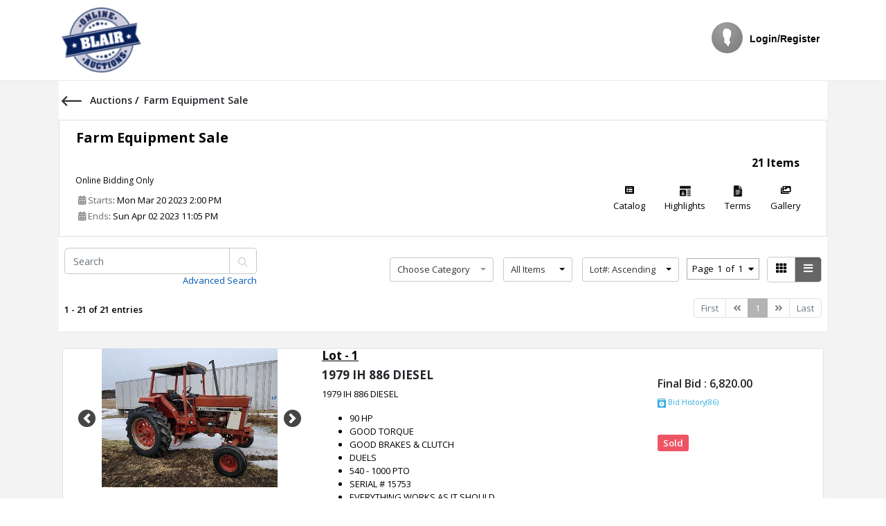

--- FILE ---
content_type: text/html; charset=utf-8
request_url: https://bid.blaironlineauctions.com/Public/Auction/AuctionItems?AuctionId=zrqttWyy7z0EpWKmyyqJjQ%3D%3D&Title=WlekDu6zhalymnLmdTivtYvtAY6eUJb3OjWUG4XPgGc%3D&AuctionTypes=SCmxkp2zAh1O1A2KMQL2JeUa7BCsbQgeDaJslQ5n6fM%3D&image=X%2FpmPUNGOsU94nbAoOuTV0r3ci8Qdt%2BYPlh6aLzzXRYx9H59ISDCZh1cw6xZtRl5yboWChj4QdDXyAbyE659eg%3D%3D&totalItems=%2BnCpyGwKPY3oaE5y0dtfJA%3D%3D&viewtypeId=KHe6Qcx9tBs9J%2B%2FgnxeL3g%3D%3D&filter=5OndKPRD3IoxQMHdMezLDw%3D%3D&pageNumber=pf6Q%2BhJtdeleDd9FfYpy9w%3D%3D
body_size: 27851
content:
<!DOCTYPE html>





<html lang="en-us">
<head>
                <script async src="https://www.googletagmanager.com/gtag/js?id=G-FE6MKN7KVP"></script>
                <script>
                     window.dataLayer = window.dataLayer || [];
                     function gtag() { dataLayer.push(arguments); }
                    gtag('js', new Date());
                    gtag('config', 'G-FE6MKN7KVP');
                    gtag('event', 'Maxdimension', { 'TenantId': 60 });
                    gtag('event', 'page_view', { 'TenantId': 60 });
                </script>

    <meta name="viewport" content="width=device-width" />
    <title>Farm Equipment Sale- Blair Online Auctions</title>
    

    <link href="/Content/css/publicstyles?v=942SCQy3uiRlP9aK8QaAN2OkeVv_rVe4RWNB_to4AhQ1" rel="stylesheet"/>

    <link rel="stylesheet" href="//fonts.googleapis.com/css?family=Open+Sans:300,400,600,700&amp;lang=en" />
    <style>
.public-header-style {font-size:14px !important; background-color:#ffffff !important; font-family:Arial !important; color:#000000 !important; font-style:normal !important; } .top-navigation .nav  li a.public-header-style:hover, .top-navigation .nav  li a.public-header-style:focus {color:#000000 !important; } .public-body-style {font-size: !important;font-family: !important;color:  !important; font-style:normal !important;} .public-footer-style {font-size: 14px !important;background-color: #ffffff !important;color: #0a0a0a !important; font-family: Arial !important;} .public-content-button-style {color: #ffffff !important;background-color: #0000ff !important; border-color: #0000ff !important;} .public-winning-button-style {color:#fff !important;background-color: #2fab59 !important;border-color: #2fab59 !important;}.public-outbid-button-style {color:#fff !important;background-color: #ed5565 !important;border-color: #ed5565 !important;} .public-tab-color { background-color: #ffffff !important;border-color: #ffffff !important;} .public-tab-font-color { color: #000000 !important;} .public-header-content-bgcolor { background-color: #ffffff !important;} .public-auction-font-color { color: #000000 !important;} .public-auction-font-color:hover { color: #000000 !important;} .public-item-font-color { color: #000000 !important;} .public-item-font-color:hover { color: #000000 !important;} .public-page-backgroundcolor { background-color: #f3f3f4 !important;} .auction-item-cardcolor   { background-color: #ffffff !important;}        .watchList-star {
            color: #39a46c !important;
            font-size: 18px !important;
        }
        .watchList-star-o {
            background-color: #39a46c !important;
            color: #fff !important;
        }
        .days > .number {
            width: 55px;
            text-align: right;
            padding-right: 5px;
        }
        .removeProfile {
            display: none !important;
        }
        .linkbutton {
            text-decoration: underline !important;
        }
        .linkbutton:hover {
            color: #0645AD !important;
            text-decoration: underline !important;
        }
        .btn-sm, .btn-group-sm > .btn{
            font-size: 0.95rem!important;
        }
        .min_bid_amount_text_quantity {
            font-size: .8rem !important;
            vertical-align: central;
            font-weight: 600;
        }
        .logo-img{
            max-width: 100%;
        }
        .carousel-control-prev-icon {
            background-image: url("data:image/svg+xml,%3csvg xmlns='http://www.w3.org/2000/svg' fill='%23fff' viewBox='0 0 8 8'%3e%3cpath d='M5.25 0l-4 4 4 4 1.5-1.5-2.5-2.5 2.5-2.5-1.5-1.5z'/%3e%3c/svg%3e") !important;
        }

        .carousel-control-next-icon {
            background-image: url("data:image/svg+xml,%3csvg xmlns='http://www.w3.org/2000/svg' fill='%23fff' viewBox='0 0 8 8'%3e%3cpath d='M2.75 0l-1.5 1.5 2.5 2.5-2.5 2.5 1.5 1.5 4-4-4-4z'/%3e%3c/svg%3e") !important;
        }

        .carousel-control-prev-icon, .carousel-control-next-icon {
            box-shadow: none !important;
        }


        @media (max-width: 575.98px) {
            .navbar-top-links {
                text-align: left;
            }

            .menubar-public.nav {
                display: block !important;
            }
        }

        @media all and (min-width: 600px) {

            .desk-logo {
                display: block;
            }

            .mobile-logo {
                display: none;
            }
        }

        @media all and (max-width: 479px) {

            .desk-logo {
                display: none;
            }

            .mobile-logo {
                display: block;
            }
        }



    </style>
    <script src="/bundles/jquery?v=cjkatXG-b8pWdru8bbf4BKCR-I5rhBnHAIcKH449VZM1"></script>

    <script src="/bundles/jqueryval?v=zauo45Fk-rkSeW0raevTo2oAxmDirXpQLpjvk4mJ_tE1"></script>

    <script src="/bundles/jqueryajax?v=DSTK0KGJdgKIOyMkrsZYntRTSDaFsbxXAJjRig52uYY1"></script>

    <script src="/bundles/publicscripts?v=4QGM27h7AY5pRaKGLEsJ3GOvflS2YfEp0mqmUhdhSKI1"></script>


    <script src="https://hostedPayments.fullsteampay.net/js/hostedcontrols/2.0.0/fullsteam.hostedcontrols.js" type="text/javascript"></script>
    <!-- Global site tag (gtag.js) - Google Analytics -->
    <script>
        const uuid = PubNub.generateUUID();

        const pubnub = new PubNub({
            subscribeKey: 'sub-c-466000de-41f0-11ec-b8b9-8a14e969af06',
            uuid: uuid,
            restore: true,
            listenToBrowserNetworkEvents: false
        });

        const uuid2 = PubNub.generateUUID();

        const userpubnub = new PubNub({
            subscribeKey: 'sub-c-466000de-41f0-11ec-b8b9-8a14e969af06',
            uuid: uuid2,
            restore: true,
            listenToBrowserNetworkEvents: false
        });
    </script>
</head>
<body class="top-navigation">

    <div id="wrapper">
        <div id="loader-wrapper">
            <div class="spiner-example">
                <div class="sk-spinner sk-spinner-cube-grid">
                    <div class="sk-cube"></div>
                    <div class="sk-cube"></div>
                    <div class="sk-cube"></div>
                    <div class="sk-cube"></div>
                    <div class="sk-cube"></div>
                    <div class="sk-cube"></div>
                    <div class="sk-cube"></div>
                    <div class="sk-cube"></div>
                    <div class="sk-cube"></div>
                </div>
            </div>
        </div>

        <div id="page-wrapper" class="p-0">
            <div>
                <div class="border-bottom public-header-style">
                    <nav class="container navbar navbar-expand-lg navbar-static-top px-3" role="navigation">

                                <a href="https://blaironlineauctions.com" class="desk-logo navbar-brand mr-0 px-0 py-2">
                                    <img loading="lazy" src="https://s3.amazonaws.com/prod.maxanet.auction/Bla60/PublicPageConfig60/blairlogo-2475e641-fc54-4554-8113-5f00c073995e.webp" style="height:100px;" class="logo-img" />
                                </a>
                                <a href="https://blaironlineauctions.com" class="mobile-logo navbar-brand mr-0 px-0 py-2">
                                    <img loading="lazy" src="https://s3.amazonaws.com/prod.maxanet.auction/Bla60/PublicPageConfig60/blairlogo-2475e641-fc54-4554-8113-5f00c073995e.webp" style="height:100px;" class="logo-img" />
                                </a>
                        <button class="navbar-toggler" type="button" data-toggle="collapse" data-target="#navbar" aria-expanded="false" aria-label="Toggle navigation">
                            <span class="fa fa-bars"></span>
                        </button>
                        <div class="d-md-flex flex-md-nowrap navbar-collapse collapse" id="navbar">
                            <ul class="nav navbar-top-links align-items-center d-inline-flex ml-auto pl-0">
                                    <li>
                                        <div class="align-items-center d-flex dropdown ml-3 text-center">

                                            <img loading="lazy" alt="image" class="rounded-circle mb-lg-2" src="/Content/images/users/avatar.png" id="profileImg">
                                            <a href="/Public/Account/Login?returnUrl=%2FPublic%2FAuction%2FAuctionItems%3FAuctionId%3DzrqttWyy7z0EpWKmyyqJjQ%253D%253D%26Title%3DWlekDu6zhalymnLmdTivtYvtAY6eUJb3OjWUG4XPgGc%253D%26AuctionTypes%3DSCmxkp2zAh1O1A2KMQL2JeUa7BCsbQgeDaJslQ5n6fM%253D%26image%3DX%252FpmPUNGOsU94nbAoOuTV0r3ci8Qdt%252BYPlh6aLzzXRYx9H59ISDCZh1cw6xZtRl5yboWChj4QdDXyAbyE659eg%253D%253D%26totalItems%3D%252BnCpyGwKPY3oaE5y0dtfJA%253D%253D%26viewtypeId%3DKHe6Qcx9tBs9J%252B%252FgnxeL3g%253D%253D%26filter%3D5OndKPRD3IoxQMHdMezLDw%253D%253D%26pageNumber%3Dpf6Q%252BhJtdeleDd9FfYpy9w%253D%253D" class="m-t-xs font-bold public-header-style linkbutton">
                                                 Login/Register
                                            </a>
                                        </div>
                                    </li>
                            </ul>
                        </div>
                    </nav>
                </div>
            </div>

            <div class="d-flex flex-column justify-content-between gray-bg">
                <div class="public-page-backgroundcolor">
                    <div> 




            <script async src="https://www.googletagmanager.com/gtag/js?id=G-FE6MKN7KVP"></script>
            <script>
                window.dataLayer = window.dataLayer || [];
                function gtag() { dataLayer.push(arguments); }
                gtag('js', new Date());
                gtag('config', 'G-FE6MKN7KVP');
                gtag('event', 'Auction', { 'AuctionId': '60_13335'  });
                gtag('event', 'page_view', { 'AuctionId': '60_13335'  });
            </script>



<style>


    .watchList-star {
        color: #FFC507 !important;
        font-size: 18px !important;
    }

    .auction-item-title {
        min-height: 95px;
    }



    .pagination-popover {
        border: 1px solid #acacac;
    }

    .bootstrap-select .dropdown-menu li a {
        margin: 0;
        padding: 5px 7px !important;
        line-height: 15px;
    }

    .btn-circle {
    }

    .bootstrap-select.show-tick .dropdown-menu .selected span.check-mark {
        position: absolute;
        display: inline-block;
        right: 6px;
        top: 10px;
    }

    .bootstrap-select.show-tick .dropdown-menu li a span.text {
        margin-right: 0px;
        width: 90%;
    }

    .bootstrap-select .dropdown-menu li a span.text {
        max-width: 100%;
        overflow: hidden;
        text-overflow: ellipsis;
    }

    .public-content-button-style {
        font-size: .8rem !important;
    }

    .public-outbid-button-style {
        font-size: .8rem !important;
    }

    .public-winning-button-style {
        font-size: .8rem !important;
    }

    .disabled-link {
        pointer-events: none;
    }

    input[type=number]::-webkit-inner-spin-button,
    input[type=number]::-webkit-outer-spin-button {
        -webkit-appearance: none;
        -moz-appearance: none;
        margin: 0;
    }

    input[type=number] {
        -moz-appearance: textfield !important;
    }


    .dropdown-menu.dropdown-menu-socialicon > a {
        border-radius: 3px;
        color: inherit;
        line-height: 25px;
        margin: 4px;
        text-align: left;
        font-weight: normal;
        display: block;
        padding: 3px 10px;
    }

    .dropdown-menu-socialicon .dropdown-divider {
        height: 0;
        margin: .5rem 0;
        overflow: hidden;
        border-top: 1px solid #e9ecef;
    }


    a.public-breadcrumb:hover {
        text-decoration: underline !important;
    }
</style>

    
        <style>
            .public-product-box {
                min-height: 390px !important;
            }
        </style>
    


<div class="modal inmodal fade" id="myModal" data-backdrop="static" data-keyboard="false" role="dialog">
    <div class="modal-dialog modal-lg" role="document">
        <div class="animated fadeInDown modal-content">
            <div id='myModalContent'></div>
        </div>
    </div>
</div>

<!--title and filters-->
<!--FILTERS BAR-->
<div style="width: 343px;" class="custom-sidebar position-fixed shadow-sm bg-white" id="auctionItemFilters">

</div>

<a id="bidlogin" style="display:none" href="/Public/Account/Login" class="linkbutton m-t-xs font-bold public-header-style">
</a>
<input type="hidden" value="Future" id="hdn_Filter">
<input type="hidden" id="hdn_AuctionId" value="13335" />
<input type="hidden" id="hdn_AucId" value="zrqttWyy7z0EpWKmyyqJjQ==" />
<input type="hidden" id="hdn_JumpPage" value="0" />
<div class="hide" id="divHdnAuctionTerms">
<p style="font-family:  open sans ,  Helvetica Neue , Helvetica, Arial, sans-serif;"><span style="font-family: Roboto;"><span style="font-size: 14px;">There is a 10% buyers premium as well as 5.5% sales tax. We accept cash, Paypal and major credit cards. There is an additional 3% fee for all pay pal and credit card transactions. No personal checks. For all firearm sales, the buyer must pass a background check. Buyer must be at least 21 years old to purchase any handguns. For all guns there will be an additional $10 fee for the background check. If the buyer of a firearm is not from Wisconsin, the buyer will need to come in, pay for the firearm have the background check complete and then the firearm will be sent to a licensed FFL dealer in their state to be picked up.</span></span></p><p style="font-family:  open sans ,  Helvetica Neue , Helvetica, Arial, sans-serif;"><span style="font-family: Roboto;"><span style="font-size: 14px;"> <br></span><span style="font-weight: bolder;"><span style="font-size: 14px;">  ALL ITEMS SOLD "AS IS, WHERE IS" WITH NO WARRANTY</span></span><span style="font-size: 14px;">. ALL SALES ARE FINAL. THERE ARE NO WARRANTIES, EXPRESSED OR IMPLIED, STATUTORY OR OTHERWISE, AS TO THE MERCHANTABILITY OR FITNESS FOR ANY PARTICULAR PURPOSE OF ANY GOODS OFFERED IN THIS SALE. <span style="font-weight: bolder;">THE ITEMS ARE AVAILABLE TO THE PUBLIC FOR INSPECTION PRIOR TO THE START OF THE AUCTION CLOSING. </span>BLAIR ONLINE AUCTIONS (OFFICERS, MEMBERS, AGENTS & EMPLOYEES) MAY ATTEMPT TO DESCRIBE THE MERCHANDISE IN ADVERTINSING, ON THE INTERNET BUT MAKES NO REPRESENTATIONS. IN NO EVENT SHALL BLAIR ONLINE AUCTIONS (OFFICERS, MEMBERS, AGENTS & EMPLOYEES) BE HELD RESPONSIBLE FOR HAVING MADE OR IMPLIED ANY WARRANTY OF MERCHANTABLILITY OR FITNESS FOR A PARTICULAR PURPOSE. BLAIR ONLINE AUCTIONS (OFFICERS, MEMBERS, AGENTS & EMPLOYEES) WILL NEITHER BE HELD RESPONSIBLE FOR ACCIDENTS, NOR ERRORS, DELETIONS OR OMISSIONS. NO CREDIT OR ADJUSTMENTS WILL BE ALLOWED IN ANY FORM OR AMOUNT. <span style="font-weight: bolder;">THE BUYER RELIES EXCLUSIVELY ON HIS/HER PRE-AUCTION INSPECTION AND EACH LOT IS SOLD WITH ALL FAULT AND DEFECTS THEREIN. THE BUYER SHALL TAKE FULL RESPONSIBILITY AND ASSUME ALL RISK OF SAID EQUIPMENT AND OR ITEMS FROM THE TIME THE AUCTION COMPANY ACCEPTS THE FINAL BID FROM THE BUYER.</span></span></span></p><p style="font-family:  open sans ,  Helvetica Neue , Helvetica, Arial, sans-serif;"><span style="font-family: Roboto;"><span style="font-size: 14px;">                                                                  <span style="font-weight: bolder;">PLEASE INSPECT BEFORE YOU BID AND BUY.</span></span></span></p></div>

<div class="topheading-partbgs mb-5 p-0 ">
    <div class="container">


        <div class="p-1 auction-item-cardcolor">
            <h4 class="mb-3 mt-3">
                <a class="text-body" href="#" onclick="history.back()" title="Go Back">
                    <img src="/Content/images/auction-detail-img/arrow-angel-left.svg" class="mr-2">
                </a>
                        <a class="text-body public-breadcrumb" href="/Public/Auction/Future">
                            Auctions
                        </a>
                <span>/&nbsp;</span>
                <span class="font-weight-600 mr-2 text-body">
                    Farm Equipment Sale
                </span>
            </h4>
        </div>
        <div class="p-2 border bg-white auction-item-cardcolor">
            <div class="d-flex justify-content-between px-3">
                <h4 class="auction-catelogtitle font-weight-bold  pb-1">
                    <a href="/Public/Auction/AuctionDetails?AuctionId=zrqttWyy7z0EpWKmyyqJjQ%3d%3d&amp;pageNumber=WddRnDis30ojx01x46RicQ%3d%3d&amp;pagesize=WddRnDis30ojx01x46RicQ%3d%3d&amp;filter=5OndKPRD3IoxQMHdMezLDw%3d%3d" class="text-body public-auction-font-color">
                        Farm Equipment Sale
                    </a>
                </h4>
            </div>
            <div class="align-items-center d-flex flex-wrap justify-content-between">
                <div class="col-lg-4 desc mt-4">
                    <span class="category-info">Online Bidding Only</span>
                    <div class="m-t-sm pb-1">
                            <div class="align-items-center d-flex mb-1 px-1">
                                <p class="bid-content-date m-0 local-date-time" data-auc-date="03/20/2023 09:00:00"><i class="fa fa-calendar-alt text-muted"> </i> Starts  </p>
                                <p class="mb-0 local-time">  : Mar 20, 2023 09:00 AM</p>
                            </div>
                                                    <div class="align-items-center d-flex mb-1 px-1">
                                <p class="bid-content-date m-0 local-date-time" data-auc-date="04/02/2023 18:05:00"> <i class="fa fa-calendar-alt text-muted"></i> Ends </p>
                                <p class="mb-0 local-time"> : Apr 02, 2023 06:05 PM </p>
                            </div>
                    </div>
                </div>

                <div class="col-lg-8 col-md-3 col-md-6 col-sm-12">
                    <p class="font-1rem font-weight-bold mb-0 mb-2 mr-3 text-lg-right">21 Items </p>
                    <div class="d-flex flex-wrap">
                        <div class="ml-auto d-flex flex-wrap">
                            <div class="text-center ">
                                <a href="/Public/Auction/CatalogPreview?auctionId=zrqttWyy7z0EpWKmyyqJjQ%3d%3d" target="_blank" class="public-badge-light" style="color: black;">
                                    <i class="fa fa-list-alt">

                                    </i>
                                    <p class="mt-1">Catalog</p>
                                </a>


                            </div>
                                                                                        <div class="text-center ">
                                    <a href="#assign-auction" data-toggle="modal" class="public-badge-light" style="color: black;">
                                        <i class="">
                                            <img src="/Content/images/auction-detail-img/highlights.png" width="16" />
                                        </i>
                                        <p class="mt-1">Highlights</p>
                                    </a>

                                </div>
                                                                                                                    <div class="text-center ">
                                    <a href="#auction-auctionTermsAndCondition" data-toggle="modal" class="public-badge-light" style="color: black;">
                                        <i class="">
                                            <img src="/Content/images/auction-detail-img/terms.png" width="16" />
                                        </i>
                                        <p class="mt-1">Terms</p>
                                    </a>

                                </div>
                                                            <div class="text-center ">
                                    <a href="/Public/Auction/AuctionDetails?AuctionId=zrqttWyy7z0EpWKmyyqJjQ%3d%3d&amp;pageNumber=WddRnDis30ojx01x46RicQ%3d%3d&amp;pagesize=WddRnDis30ojx01x46RicQ%3d%3d&amp;filter=5OndKPRD3IoxQMHdMezLDw%3d%3d&amp;gallery=V%2byGsZoFn9qWxmCVOG6Ccg%3d%3d" target="_blank" class="public-badge-light" style="color: black;">
                                        <i class="fa fa-images">
                                        </i>
                                        <p class="mt-1">Gallery</p>
                                    </a>
                                </div>
                                                        
                        </div>
                    </div>
                </div>
            </div>
        </div>

        <div id="divAuctionTotalList">

        </div>
        <div class="wrapper-contents">
            <div class="h-100 mb-3  position-relative">
                <div class="align-items-center  d-flex flex-wrap justify-content-md-between mb-0 auction-item-cardcolor pt-3">
                    <div class="align-items-baseline col-md-3 mb-2 px-0 ml-2">
                        <div class="mb-2 position-relative text-right">
                            <div class="input-group public">
                                <input type="text" id="txtSearch" class="form-control" placeholder="Search">
                                <span class="input-group-addon">
                                    <i class="">
                                        <a href="#" onclick="ApplySearchFilter();">
                                            <img src="/Content/images/auction-detail-img/search.png" width="14" />
                                        </a>
                                    </i>
                                </span>
                            </div>
                            <a href="/Public/AdvancedSearch?currentFilter=ITUHdU2DoqWvw89vAOs0Dw%3d%3d" class="mt-1">
                                Advanced Search
                            </a>
                        </div>
                    </div>
                    <div class="mb-2 mt-1">
                        <div class="d-inline-block mr-2 mt-0  mb-2">
                            <a href="#" class="text-danger font-weight-bold" style="display:none;" id="btnClearFilter" onclick="ClearFilter();">Clear Filter</a>

                        </div>
                        <div class="d-inline-block mr-2 mt-0  mb-2">
                            <label class="font-bold"></label>
                            <div class="d-inline-block">
                                <select class="selectpicker" data-container="body" data-size="7" data-style="border" data-width="150px" id="CategoryFilter" name="CategoryFilter" title="Choose Category"><option value="">Choose Category</option>
</select>
                            </div>
                        </div>
                        <div class="d-inline-block mr-2 mt-0  mb-2">
                            <label class="font-bold"></label>
                            <div class="d-inline-block">
                                <select id="ShowItem" name="ShowItem" class="selectpicker" data-width="100px" title="" data-selected-text-format="count > 1" data-style="border" data-size="7" data-container="body">
                                    <option value="all" selected="selected">All Items</option>
                                    <option value="openitems">Open Items</option>
                                    <option value="featureditems">Featured Items</option>
                                </select>
                            </div>
                        </div>
                        <div class="d-inline-block mr-2 mt-0  mb-2">
                            <label class="font-bold"></label>
                            <div class="d-inline-block">
                                <select class="selectpicker" id="SortByFilter" data-width="140px" title="Sort By" data-selected-text-format="count > 1" data-style="border" data-size="7" data-container="body">
                                    <option value="ordernumber_asc"> Lot#: Ascending</option>
                                    <option value="ordernumber_desc"> Lot#: Descending</option>
                                    <option value="EndDate_asc"> End Time: Ascending</option>
                                    <option value="EndDate_desc"> End Time: Descending</option>
                                    <option value="currentbid_asc"> Current Bid: Ascending</option>
                                    <option value="currentbid_desc"> Current Bid: Descending</option>
                                </select>
                            </div>
                        </div>
                        <div class="d-inline-block mr-2 mt-0  mb-2 pagination-popover">
                            Page<span class="popover-current">0</span>of<span class="popover-total">0</span>
                            <a class="add-option" data-toggle="popover" data-placement="bottom" data-popover-content="#unique-id" style="height: 34px; " data-original-title="" title="">
                                <i class="fa fa-caret-down" style="color: black;"></i>
                            </a>
                        </div>
                        <div class="btn-group btn-group-sm btn-group-toggle mr-2  public">
                            <a id="GridViewId" href="javascript:;" title="Grid View " class="viewType btn btn-sm btn-white active pb-2"><i class="fa fa-th  m-1"></i></a>
                            <a id="ListViewId" href="javascript:;" title="List View" class="viewType btn btn-sm btn-white   pb-2"><i class="fa fa-bars m-1"></i></a>
                        </div>
                    </div>
                </div>
                <div id="91459051-5f8e-457c-92ee-430da6788054">

                </div>
            </div>
        </div>
    </div>
</div>


    <div class="modal inmodal fade" id="auction-auctionTermsAndCondition" tabindex="-1" role="dialog" aria-hidden="true">
        <div class="modal-dialog modal-lg">
            <div class="modal-content">
                <div class="modal-header">
                    <button type="button" class="close" data-dismiss="modal"><span aria-hidden="true">&times;</span><span class="sr-only">Close</span></button>
                    <h4 class="modal-title">Auction Terms</h4>
                    <small class="font-bold"></small>
                </div>
                <div class="modal-body">
                    <div class="agreement-container" style="min-height:300px;">
                        <p style="font-family:  open sans ,  Helvetica Neue , Helvetica, Arial, sans-serif;"><span style="font-family: Roboto;"><span style="font-size: 14px;">There is a 10% buyers premium as well as 5.5% sales tax. We accept cash, Paypal and major credit cards. There is an additional 3% fee for all pay pal and credit card transactions. No personal checks. For all firearm sales, the buyer must pass a background check. Buyer must be at least 21 years old to purchase any handguns. For all guns there will be an additional $10 fee for the background check. If the buyer of a firearm is not from Wisconsin, the buyer will need to come in, pay for the firearm have the background check complete and then the firearm will be sent to a licensed FFL dealer in their state to be picked up.</span></span></p><p style="font-family:  open sans ,  Helvetica Neue , Helvetica, Arial, sans-serif;"><span style="font-family: Roboto;"><span style="font-size: 14px;"> <br></span><span style="font-weight: bolder;"><span style="font-size: 14px;">  ALL ITEMS SOLD "AS IS, WHERE IS" WITH NO WARRANTY</span></span><span style="font-size: 14px;">. ALL SALES ARE FINAL. THERE ARE NO WARRANTIES, EXPRESSED OR IMPLIED, STATUTORY OR OTHERWISE, AS TO THE MERCHANTABILITY OR FITNESS FOR ANY PARTICULAR PURPOSE OF ANY GOODS OFFERED IN THIS SALE. <span style="font-weight: bolder;">THE ITEMS ARE AVAILABLE TO THE PUBLIC FOR INSPECTION PRIOR TO THE START OF THE AUCTION CLOSING. </span>BLAIR ONLINE AUCTIONS (OFFICERS, MEMBERS, AGENTS & EMPLOYEES) MAY ATTEMPT TO DESCRIBE THE MERCHANDISE IN ADVERTINSING, ON THE INTERNET BUT MAKES NO REPRESENTATIONS. IN NO EVENT SHALL BLAIR ONLINE AUCTIONS (OFFICERS, MEMBERS, AGENTS & EMPLOYEES) BE HELD RESPONSIBLE FOR HAVING MADE OR IMPLIED ANY WARRANTY OF MERCHANTABLILITY OR FITNESS FOR A PARTICULAR PURPOSE. BLAIR ONLINE AUCTIONS (OFFICERS, MEMBERS, AGENTS & EMPLOYEES) WILL NEITHER BE HELD RESPONSIBLE FOR ACCIDENTS, NOR ERRORS, DELETIONS OR OMISSIONS. NO CREDIT OR ADJUSTMENTS WILL BE ALLOWED IN ANY FORM OR AMOUNT. <span style="font-weight: bolder;">THE BUYER RELIES EXCLUSIVELY ON HIS/HER PRE-AUCTION INSPECTION AND EACH LOT IS SOLD WITH ALL FAULT AND DEFECTS THEREIN. THE BUYER SHALL TAKE FULL RESPONSIBILITY AND ASSUME ALL RISK OF SAID EQUIPMENT AND OR ITEMS FROM THE TIME THE AUCTION COMPANY ACCEPTS THE FINAL BID FROM THE BUYER.</span></span></span></p><p style="font-family:  open sans ,  Helvetica Neue , Helvetica, Arial, sans-serif;"><span style="font-family: Roboto;"><span style="font-size: 14px;">                                                                  <span style="font-weight: bolder;">PLEASE INSPECT BEFORE YOU BID AND BUY.</span></span></span></p>
                    </div>
                </div>
            </div>
        </div>
    </div>

    <div class="modal inmodal fade" id="assign-auction" tabindex="-1" role="dialog" aria-hidden="true">
        <div class="modal-dialog modal-lg">
            <div class="modal-content">
                <div class="modal-header">
                    <button type="button" class="close" data-dismiss="modal"><span aria-hidden="true">&times;</span><span class="sr-only">Close</span></button>
                    <h4 class="modal-title">Highlights</h4>
                    <small class="font-bold"></small>
                </div>
                <div class="modal-body">
                    <div class="agreement-container" style="min-height:300px;">
                        <div style="text-align: center; "><p style="font-family:  open sans ,  Helvetica Neue , Helvetica, Arial, sans-serif;"><span style="font-size: 24px; font-weight: bolder;">April 2nd Farm&nbsp;</span><span style="font-size: 24px;"><span style="font-weight: bolder;">Equipment</span></span><span style="font-size: 24px; font-weight: bolder;">&nbsp;Sale</span><br></p><p style="text-align: center; font-family:  open sans ,  Helvetica Neue , Helvetica, Arial, sans-serif;"><span style="font-family: Arial; font-size: 18px; font-weight: bolder; text-align: left; white-space: pre-wrap;">Blair Online Auctions</span></p><p dir="ltr" style="margin-top: 0pt; margin-bottom: 0pt; font-family:  open sans ,  Helvetica Neue , Helvetica, Arial, sans-serif; line-height: 1.38;"><span style="font-size: 18px; font-family: Arial; font-variant-numeric: normal; font-variant-east-asian: normal; vertical-align: baseline; white-space: pre-wrap;"><span style="font-weight: bolder;">Pick-Up At:</span></span></p><div style="margin: 0px; padding: 0px; font-family: Lato-Regular; font-size: 14px;"><font face="open sans, Helvetica Neue, Helvetica, Arial, sans-serif"><span style="font-size: 24px;"><b>N2554 Horseshoe Rd</b></span></font></div><div style="margin: 0px; padding: 0px; font-family: Lato-Regular; font-size: 14px;"><font face="open sans, Helvetica Neue, Helvetica, Arial, sans-serif"><span style="font-size: 24px;"><b>Black River Falls, WI 54615</b></span></font></div><p style="font-family:  open sans ,  Helvetica Neue , Helvetica, Arial, sans-serif;"><br></p><p style="font-family:  open sans ,  Helvetica Neue , Helvetica, Arial, sans-serif;"><br></p><ul style="margin-right: 0px; margin-bottom: 0px; margin-left: 0px; font-family:  open sans ,  Helvetica Neue , Helvetica, Arial, sans-serif; text-align: left; list-style: none; padding: 0px; width: 587.078px; padding-inline-start: 48px;"><li dir="ltr" aria-level="1" style="font-family: Arial; font-size: 14pt; list-style: disc; float: left; width: 539.078px; margin-right: 0px; background-image: initial; background-position: initial; background-size: initial; background-repeat: initial; background-attachment: initial; background-origin: initial; background-clip: initial; margin-bottom: 30px; box-shadow: rgba(0, 0, 0, 0.16) 0px 0px 12px -3px; font-variant-numeric: normal; font-variant-east-asian: normal; vertical-align: baseline; white-space: pre;"><p dir="ltr" role="presentation" style="margin: 0pt 0px; font-size: 16px; line-height: 1.38; padding: 0px; font-family: Lato-Regular;"><span style="font-weight: bold;"><span style="font-size: 14pt; font-variant-numeric: normal; font-variant-east-asian: normal; vertical-align: baseline; white-space: pre-wrap;">Auction Starts on</span><span style="font-size: 14pt; font-variant-numeric: normal; font-variant-east-asian: normal; vertical-align: baseline; white-space: pre-wrap;"> Monday March 20th</span><span style="font-size: 14pt; font-variant-numeric: normal; font-variant-east-asian: normal; vertical-align: baseline; white-space: pre-wrap;"> at 9:00 am</span></span></p></li><li dir="ltr" aria-level="1" style="list-style: disc; float: left; width: 539.078px; margin-right: 0px; background-image: initial; background-position: initial; background-size: initial; background-repeat: initial; background-attachment: initial; background-origin: initial; background-clip: initial; margin-bottom: 30px; box-shadow: rgba(0, 0, 0, 0.16) 0px 0px 12px -3px; font-variant-numeric: normal; font-variant-east-asian: normal; vertical-align: baseline;"><p dir="ltr" role="presentation" style="margin: 0pt 0px; line-height: 1.38; padding: 0px;"><span style="font-family: Lato-Regular; font-size: 14pt; font-weight: bold; white-space: pre-wrap; font-variant-numeric: normal; font-variant-east-asian: normal; vertical-align: baseline;">Auction Closes on</span><span style="font-variant-numeric: normal; font-variant-east-asian: normal; vertical-align: baseline;"><font face="Lato-Regular"><span style="font-size: 14pt; white-space: pre-wrap;"><span style="font-weight: bolder;"> Sunday April 2nd</span></span></font></span><span style="font-family: Lato-Regular; font-size: 14pt; font-weight: bold; white-space: pre-wrap; font-variant-numeric: normal; font-variant-east-asian: normal; vertical-align: baseline;"> at 6:00 pm</span></p></li></ul><p style="font-family:  open sans ,  Helvetica Neue , Helvetica, Arial, sans-serif;"><br></p><p style="font-family:  open sans ,  Helvetica Neue , Helvetica, Arial, sans-serif;"><br></p><p style="font-family:  open sans ,  Helvetica Neue , Helvetica, Arial, sans-serif;"><br></p><p style="font-family:  open sans ,  Helvetica Neue , Helvetica, Arial, sans-serif;"><br></p><p style="font-family:  open sans ,  Helvetica Neue , Helvetica, Arial, sans-serif;"><br></p><ul style="font-family:  open sans ,  Helvetica Neue , Helvetica, Arial, sans-serif; text-align: left;"><li style="text-align: justify;"><span style="text-align: left;"><font face="open sans, Helvetica Neue, Helvetica, Arial, sans-serif"><span style="font-size: 18px;">&nbsp;The Auction will open for bidding on Monday March 2nd at 9am, and start closing on Sunday April 2nd at&nbsp; 6pm at 1 lots per minute.</span></font></span></li><li style="text-align: justify;"><span style="text-align: left;"><font face="open sans, Helvetica Neue, Helvetica, Arial, sans-serif"><span style="font-size: 18px;">&nbsp;We will have Open House on Wednesday March 29th from 12pm to 4pm and on Sunday April 2nd from 12pm to 4pm.</span></font></span></li><li style="text-align: justify;"><span style="font-size: 18px; text-align: left;">Pick up is Monday April 3rd from 8am to 6pm</span></li><li style="text-align: justify;"><span style="font-size: 18px; text-align: left;"><p style="color: rgb(29, 34, 40); font-size: 13px; font-family: Helvetica, Arial, sans-serif;"><span style="font-family: Arial; font-size: 14pt; white-space: pre-wrap;">If you have any questions feel free to give us a call at 608-525-0755</span><br></p><p style="color: rgb(29, 34, 40); font-size: 13px; font-family: Helvetica, Arial, sans-serif;"><span style="font-family: Arial; font-size: 14pt; white-space: pre-wrap;"></span></p><ul style="margin-bottom: 1rem; font-family: Roboto; font-size: 13px;"><li style="text-align: justify;"><span style="font-size: 18px; text-align: left;"><p style="color: rgb(29, 34, 40); font-size: 13px; font-family: Helvetica, Arial, sans-serif;"><span style="font-family: Arial; font-size: 14pt; white-space: pre-wrap;"><span style="font-weight: bolder;">All Items must be Paid for and Picked up on the scheduled pick up days or there is a 20% convenience fee.</span></span></p></span></li></ul><p style="color: rgb(29, 34, 40); font-size: 13px; font-family: Helvetica, Arial, sans-serif;"><br></p></span></li></ul><p dir="ltr" style="margin-top: 0pt; margin-bottom: 0pt; font-family:  open sans ,  Helvetica Neue , Helvetica, Arial, sans-serif; text-align: left; line-height: 1.38;"><span style="font-size: 18px; font-family: Arial; font-variant-numeric: normal; font-variant-east-asian: normal; vertical-align: baseline; white-space: pre-wrap;"><span style="font-weight: bolder;">Blair Online Auctions</span></span></p><div style="text-align: left; margin: 0px; padding: 0px; font-family: Lato-Regular; font-size: 14px;"><font face="open sans, Helvetica Neue, Helvetica, Arial, sans-serif"><span style="font-size: 24px;"><span style="font-weight: bolder; font-size: 18px;">N2554 Horseshoe Rd</span></span></font></div><div style="text-align: left; margin: 0px; padding: 0px; font-family: Lato-Regular; font-size: 14px;"><font face="open sans, Helvetica Neue, Helvetica, Arial, sans-serif"><span style="font-size: 24px;"><span style="font-weight: bolder; font-size: 18px;">Black River Falls, WI 54615</span></span></font></div><p dir="ltr" style="margin-top: 0pt; margin-bottom: 0pt; font-family:  open sans ,  Helvetica Neue , Helvetica, Arial, sans-serif; text-align: left; line-height: 1.38;"><span style="font-size: 18px; font-family: Arial; font-variant-numeric: normal; font-variant-east-asian: normal; vertical-align: baseline; white-space: pre-wrap;"><span style="font-weight: bolder;"><br></span></span></p><p dir="ltr" style="margin-top: 0pt; margin-bottom: 0pt; font-family:  open sans ,  Helvetica Neue , Helvetica, Arial, sans-serif; text-align: left; line-height: 1.38;"><span style="font-size: 18px; font-family: Arial; font-variant-numeric: normal; font-variant-east-asian: normal; vertical-align: baseline; white-space: pre-wrap;">Thank you and Happy Bidding!</span></p><p dir="ltr" style="margin-top: 0pt; margin-bottom: 0pt; font-family:  open sans ,  Helvetica Neue , Helvetica, Arial, sans-serif; text-align: left; line-height: 1.38;"><span style="font-size: 18px; font-family: Arial; font-variant-numeric: normal; font-variant-east-asian: normal; vertical-align: baseline; white-space: pre-wrap;">BOA Team</span></p><p dir="ltr" style="margin-top: 0pt; margin-bottom: 0pt; font-family:  open sans ,  Helvetica Neue , Helvetica, Arial, sans-serif; text-align: left; line-height: 1.38;"><span style="font-size: 18px; font-family: Arial; font-variant-numeric: normal; font-variant-east-asian: normal; vertical-align: baseline; white-space: pre-wrap;">608-525-0755</span></p></div>
                    </div>
                </div>
            </div>
        </div>
    </div>



<div class="modal inmodal" id="Schedule-modal" tabindex="-1" role="dialog" aria-hidden="true">
    <div class="modal-dialog modal-lg">
        <div class="animated fadeInDown modal-content">
            <div class="modal-header">
                <button type="button" class="close close-icon" data-dismiss="modal"><span aria-hidden="true">&times;</span><span class="sr-only">Close</span></button>
                <h6 class="font-weight-600 modal-title text-left" style="font-size:18px">Schedules</h6>

            </div>
            <div class="bg-white modal-body">
                <div class="d-flex justify-content-around">
                    <div class="col-md-5 text-center">
                        <img src="/Content/images/auction-detail-img/previewdate.svg">
                        <div class="position-relative">
                            <p class="mb-2">Preview Date</p>
                            <div class="position-absolute date-indicator"></div>
                        </div>
                    </div>
                    <div class="border-left col-md-5 text-center ">
                        <img src="/Content/images/auction-detail-img/truck.svg">
                        <div class="position-relative">
                            <p class="mb-2">Pickup Date</p>
                            <div class="position-absolute date-indicator"></div>
                        </div>

                    </div>

                </div>
            </div>
        </div>
    </div>
</div>

<div class="modal inmodal" id="filter-modal" tabindex="-1" role="dialog" aria-hidden="true">
    <div class="modal-dialog modal-lg">
        <div class="animated fadeInDown modal-content" id="FilterContent">

        </div>
    </div>
</div>

<div class="modal inmodal fade" id="auction-document-modal" tabindex="-1" role="dialog" aria-hidden="true">
    <div class="modal-dialog modal-lg">
        <div class="modal-content">
            <div class="modal-header">
                <button type="button" class="close" data-dismiss="modal"><span aria-hidden="true">&times;</span><span class="sr-only">Close</span></button>
                <h4 class="modal-title">Documents</h4>
                <small class="font-bold"></small>
            </div>
            <div class="modal-body">

            </div>
        </div>
    </div>
</div>

<div class="modal inmodal fade" id="auction-Video-modal" tabindex="-1" role="dialog" aria-hidden="true">
    <div class="modal-dialog modal-lg">
        <div class="modal-content">
            <div class="modal-header">
                <button type="button" class="close" data-dismiss="modal"><span aria-hidden="true">&times;</span><span class="sr-only">Close</span></button>
                <h4 class="modal-title">Videos</h4>
                <small class="font-bold"></small>
            </div>
            <div class="modal-body">

            </div>
        </div>
    </div>
</div>

<input type="hidden" id="hdn_Page" value="1" />
<input type="hidden" id="hdn_ViewType" value="3" />
<input type="hidden" id="hdn_TermsCount" value="0" />
<input type="hidden" id="hdn_AuctionId" value="13335" />
<input type="hidden" id="hdn_AuctionName" value="Farm Equipment Sale" />
<input type="hidden" id="hdn_PageSize" value="100" />
<input type="hidden" id="hdn_OldPage" />
<div id="unique-id" style="display:none;">
    <div class="popover-headers p-0">
        <div class="d-flex justify-content-between popover-header">
            <h3 class="mb-0">Jump to Page</h3>
            <a class="close ml-2" href="javascript:;" data-dismiss="popover">
                <i class="fa fa-times" style="font-size: 15px;"></i>
            </a>
        </div>
        <div class="popover-body p-2">
            <div class="align-items-baseline d-flex">
                <input type="number" id="junpPageNumber" name="jumpPage" placeholder="" required class="form-control form-control-sm" min="1" value="">
                <a style="background: transparent; margin-left: 10px; border: none;" href="javascript:;" onclick="GoToPage()">
                    <i class="fa fa-arrow-right" style="color: black;"></i>
                </a>
            </div>
        </div>
    </div>
</div>

<script>
    //var ISDynamic = false;

   var TimeBeforeLoad = new Date().getTime();
    $(document).ready(function () {
        $("#hdn_SortDirection").val("ASC");
        var a = 'False';
        if (a == "True") {
            $("#SortByFilter").val('currentbid_desc').selectpicker('refresh');
        }
        else {
            $("#SortByFilter").val('ordernumber_asc').selectpicker('refresh');
        }
        var showItemLabel = 'all';
        var filterType = "future";
        if (showItemLabel == "openitems" && filterType == "current") {
            $("#ShowItem").val('openitems').selectpicker('refresh');
        }
        else if (filterType == "featureditems")
        {
            $('#ShowItem').val('featureditems').trigger("chosen:updated").trigger("change");
            $("#ShowItem").selectpicker('refresh');
        }
        else {
            $("#ShowItem").val('all').selectpicker('refresh');
        }

        LoadDropDownWithoutSelectMutiselect('/Public/Lookup/GetCategories?AuctionId=' + $("#hdn_AuctionId").val(), "CategoryFilter", '');
        $("#CategoryFilter").selectpicker('refresh');
        var orgviewType = '3';
        if (localStorage.getItem("AuctionItemData") != undefined || localStorage.getItem("AuctionItemData") != null) {
            dt = JSON.parse(localStorage.getItem("AuctionItemData"));
            viewtype = dt.viewType;
            if (dt.AuctionId == $("#hdn_AucId").val() && viewtype == 2) {
                $('#loader-wrapper').show();
                $("#ListViewId").removeClass('active');
                $("#GridViewId").addClass('active');
                $("#hdn_ViewType").val(2);
            }
            else if (dt.AuctionId == $("#hdn_AucId").val() && viewtype == 3) {
                $('#loader-wrapper').show();
                $("#hdn_ViewType").val(3);
                $("#GridViewId").removeClass('active');
                $("#ListViewId").addClass('active');

            }
            else if (orgviewType == 3) {
                $('#loader-wrapper').show();
                $("#hdn_ViewType").val(3);
                $("#GridViewId").removeClass('active');
                $("#ListViewId").addClass('active');
            }
            else {
                $('#loader-wrapper').show();
                $("#ListViewId").removeClass('active');
                $("#GridViewId").addClass('active');
                $("#hdn_ViewType").val(2);
            }
        } else if (orgviewType != 3) {
            $('#loader-wrapper').show();
            $("#ListViewId").removeClass('active');
            $("#GridViewId").addClass('active');
            $("#hdn_ViewType").val(2);
        } else {
            $('#loader-wrapper').show();
            $("#hdn_ViewType").val(3);
            $("#GridViewId").removeClass('active');
            $("#ListViewId").addClass('active');
        }

        $("#txtSearch").val("");


        $('.local-date-time').each(function () {
            var auctiondate = $(this).data("auc-date");
            if (auctiondate != "") {
                var formattedlocaldate = FormatToLocalTime(auctiondate);
                $(this).next(".local-time").text(" : " + formattedlocaldate.split(',')[0] + ' ' + formattedlocaldate.split(',')[1]);
            }
        });

        //popover
        $("[data-toggle=popover]").popover({
            html: true,
            trigger: 'click',
            content: function () {
                var content = $(this).attr("data-popover-content");
                return $(content).find(".popover-headers").html();
            }
        });

        $(document).on("click", ".popover .close", function () {
            $(this).parents(".popover").popover('hide');
        });

        LoadAuctionItems();
    });




    $(window).bind("popstate", function () {
        var pageNumber = getUrlParameter('pageNumber');
        $("#hdn_OldPage").val(pageNumber);
        LoadAuctionItems();
    });

    $(document).on("click", "#contentPager a[href]", function () {
        var pageNumber = $(this).data('url').split("=")[1];
        var newUrl = updateURLParameter(window.location.href, 'pageNumber', pageNumber);
        ChangeUrl('', newUrl);

        $("#hdn_Page").val($(this).attr('href').split("=")[1]);
        UpdateLocalStorageData();
        LoadAuctionItems();
        return false;
    });
    //ItemsPerPageList change
    $(document).on('change', '#ItemsPerPageList', function () {
        $("#hdn_Page").val("1");
        UpdateLocalStorageData();
        LoadAuctionItems();
        return false;
    });
    //LoadAuctionItems
    function LoadAuctionItems() {
        
        var data = null;

        if (localStorage.getItem("AuctionItemData") == undefined
            || localStorage.getItem("AuctionItemData") == null) {
            UpdateLocalStorageData();
        }
        data = JSON.parse(localStorage.getItem("AuctionItemData"));
        //console.log("getAuctionItems:" + JSON.stringify(data));
        


        if (data.aucId == $("#hdn_AucId").val()) {
            data.aucId = $("#hdn_AucId").val();
        } else {
            localStorage.removeItem("AuctionItemData");
            UpdateLocalStorageData();
            data = JSON.parse(localStorage.getItem("AuctionItemData"));
        }

        $("#spnAuctions").removeClass("hide");
        if (data.SearchFilter != '' && data.SearchFilter != null && data.SearchFilter != undefined) {
            $("#txtSearch").val(data.SearchFilter)
        }

        if (data.Categoryfilter != '' && data.Categoryfilter != null && data.Categoryfilter != undefined) {
            $("#CategoryFilter").val(data.Categoryfilter).selectpicker('refresh');
        }

        if (data.ShowFilter != '' && data.ShowFilter != null && data.ShowFilter != undefined) {
            $("#ShowItem").selectpicker('val', data.ShowFilter);
        }

        if (data.SortBy != '' && data.SortBy != null && data.SortBy != undefined) {
            $("#SortByFilter").selectpicker('val', data.SortBy);
        }

        data.pageNumber = $("#hdn_Page").val();
        data.oldPageNumber = $("#hdn_OldPage").val();

        $.ajax({
            url: '/Public/Auction/GetAuctionItems',
            type: 'GET',
            data: data,
            beforeSend: function () {
                TimeBeforeLoad = new Date().getTime();
            },
            cache: false,
            async: false,
            success: function (data) {
                if (data == true) {
                    window.location.href = '/Public';
                } else {
                    $("#91459051-5f8e-457c-92ee-430da6788054").html("");
                    $("#91459051-5f8e-457c-92ee-430da6788054").html(data);
                    $("#hdn_OldPage").val("");
                    setTimeout(function () { InitPubnub(); }, 500);
                }
                CloseModalPopUp(".modal");
                var currecttime = new Date().getTime();
                diffTime = currecttime - TimeBeforeLoad;// Ajax loading time
                $(".remain-time").each(function () {
                    var date = new Date($(this).data("enddate").replace(/-/g, "/"));//.toLocaleString();
                    var currentDate = new Date($(this).data("currentdate").replace(/-/g, "/"));//.toLocaleString();
                    var newDate = new Date(currentDate).setTime(new Date(currentDate).getTime() + diffTime);
                    var currentUtc = Date.UTC(new Date(newDate).getFullYear(), new Date(newDate).getMonth(), new Date(newDate).getDate(), new Date(newDate).getHours(), new Date(newDate).getMinutes(), new Date(newDate).getSeconds());
                    var endUtc = Date.UTC(new Date(date).getFullYear(), new Date(date).getMonth(), new Date(date).getDate(), new Date(date).getHours(), new Date(date).getMinutes(), new Date(date).getSeconds());
                    var auctionItemId = $(this).data("auctionitemid");
                    CountDown(currentUtc, endUtc,$(this), '#end-label-item-detail_', '#bid-options-item-detail_' + $(this).attr("id"), auctionItemId);
                });

                $('#loader-wrapper').delay(500).fadeOut('slow');
                ShowClearFilter();
            }
        });
        return false;
    }
    //openWatchListDialog
    function openWatchListDialog(auctionItemId, watchListId, $this) {
        $("#btnaddWatchList").attr('disabled', false).html('Yes');
        if (watchListId <= 0 && $("#WatlistItemId_" + auctionItemId).val()<=0) {
            watchListId = $("#WatlistItemId_" + auctionItemId).val();
        }
        if ($($this).hasClass("addWatchList")) {
            removeWatchList(auctionItemId, watchListId);
            $($this).addClass("removeWatchList");
            $($this).removeClass("addWatchList");
        }
        else
        {
            addToWatchList(auctionItemId);
            $($this).removeClass("removeWatchList");
            $($this).addClass("addWatchList");
        }
    }
    //add watchlist
    function addToWatchList(auctionItemId) {
        var token = $('input[name="__RequestVerificationTokenWatchListAdd"]').val();
        $.ajax({
            url: '/Public/Auction/AddToWatchList',
            type: 'POST',
            headers: {
                __RequestVerificationToken: token
            },
            data:
            {
                AuctionItemId: auctionItemId
            },
            cache: false,
            async: false,
            beforeSend: function () {
                $("#btnaddWatchList").attr('disabled', true).html('Please Wait...');
            },
            success: function (data) {
                if (data.ApiStatusCode == 200) {
                    $("#btnaddWatchList").attr('disabled', false).html('Yes');
                    $("#mdladdWatchList").modal('hide');
                    $(".modal-backdrop").remove();
                    $("body").removeClass("modal-open");

                    $("#faWatchListdivforBidSubmit_" + auctionItemId).removeClass("far");
                    $("#faWatchListdivforBidSubmit_" + auctionItemId).addClass("fa");
                   // RefreshAuctionItemDetailInfoForWatchList(auctionItemId);
                }
                 else {
                      $("#btnaddWatchList").attr('disabled', false).html('Yes');
                      ShowToasterMessage('error', "Unable to process your request !.");
                     $("#mdladdWatchList").modal('hide');
                     $(".modal-backdrop").remove();
                     $("body").removeClass("modal-open");
                 }
            }
        });
    }
    //remove Watch list
    function removeWatchList(auctionItemId, watchListId) {
        var token = $('input[name="__RequestVerificationTokenWatchListAdd"]').val();
        $.ajax({
            url: '/Public/Auction/RemoveWatchList',
            type: 'POST',
            headers: {
                __RequestVerificationToken: token
            },
            data:
            {
                AuctionItemId: auctionItemId,
                WatchListId: watchListId
            },
            cache: false,
            async: false,
            beforeSend: function () {
                $("#btnRemoveWatchList").attr('disabled', true).html('Please Wait...');
            },
            success: function (data) {
                if (data.ApiStatusCode == 200) {
                    $("#btnRemoveWatchList").attr('disabled', false).html('Yes');
                    $("#mdlRemoveWatchList").modal('hide');
                    $(".modal-backdrop").remove();
                    $("body").removeClass("modal-open");
                    $("#faWatchListdivforBidSubmit_" + auctionItemId).removeClass("fa fa-star fa-1x watchList-star");
                    $("#faWatchListdivforBidSubmit_" + auctionItemId).addClass("far fa-star fa-1x watchList-star");
                }
                else {
                    $("#btnRemoveWatchList").attr('disabled', false).html('Yes');
                    ShowToasterMessage('error', "Unable to process your request !.");
                    $("#mdlRemoveWatchList").modal('hide');
                    $(".modal-backdrop").remove();
                    $("body").removeClass("modal-open");

                }
            }
        });
    }
    //agreed-button click
    $(document).on('click', '#agreed-button', function () {

        if ($("#chkTermsAndCondition").is(":checked")) {
            $("#msgTermsAndCondition").hide();
        }
        else if ($("#chkTermsAndCondition").is(":not(:checked)")) {
            $("#msgTermsAndCondition").show();
            return false;
        }

        var form = $("#termsAndConditionForm");
       // var index = parseInt($("#Index").val());
        $.ajax({
            url: '/Public/Auction/SaveBidderTermsAndCondition',
            type: 'POST',
            cache: false,
            async: false,
            data: form.serialize(),
            success: function (data) {
                if (data.ApiStatusCode == 200) {
                    CloseModalPopUp("#bidnow-modal");
                    $("#hdn_TermsCount").val(parseInt($("#hdn_TermsCount").val()) + 1);
                    ShowToasterMessage('success', data.Description);
                    $('#myModal').modal({
                        keyboard: false
                    }, 'show');
                }
                else {
                    ShowToasterMessage('error', data.Description);
                }
            }
        });
    });
    //Load Bid Items
    function LoadBidItems(id, name, index) {
        var count = parseInt($("#TotalBids" + index).val());
        if (count > 0) {
            $.ajax({
                url: '/Public/Auction/Bidlist',
                type: 'GET',
                data: {
                    id: id,
                    name: name
                },
                cache: false,
                async: false,
                success: function (data) {
                    $("#myModalContent").html(data);
                    $('#myModal').modal({
                        keyboard: false
                    }, 'show');
                }
            });
        }
    }
    //iconSearch click
    $("#iconSearch").click(function () {
        $("#hdn_Page").val(1);
        UpdateLocalStorageData();
        LoadAuctionItems();
    });
    //txtSearch keypress
    $("#txtSearch").keypress(function (e) {
        kCode = e.keyCode || e.charCode
        if (kCode == 13) {
            $("#hdn_Page").val(1);
            UpdateLocalStorageData();
            LoadAuctionItems();
        }
    });
    //ApplySearchFilter
    function ApplySearchFilter() {
        $("#hdn_Page").val(1);
        UpdateLocalStorageData();
        LoadAuctionItems();
    }
    //HideFilter
    function HideFilter() {
        $('#auctionItemFilters').removeClass('active');
        $('body').css('auto', 'overflow')
    }

    $("#GridViewId").click(function () {
        $('#loader-wrapper').show();
        $("#ListViewId").removeClass('active');
        $("#GridViewId").addClass('active');
        //ISDynamic = true;
        $("#hdn_ViewType").val(2);
        UpdateLocalStorageData();
        LoadAuctionItems();
    });

    $("#ListViewId").click(function () {
        $('#loader-wrapper').show();
        //ISDynamic = true;
        $("#hdn_ViewType").val(3);
        $("#GridViewId").removeClass('active');
        $("#ListViewId").addClass('active');
        UpdateLocalStorageData();
        LoadAuctionItems();
    });

    function UpdateLocalStorageData() {
        var items = "O5OaPaZE1XrTjGtTQItkaw==";
        var localStorageData = {
            aucId: $("#hdn_AucId").val(),
            pageNumber: $("#hdn_Page").val(),
            viewType: $("#hdn_ViewType").val(),
            Categoryfilter: $("#CategoryFilter").val(),
            ShowFilter: $("#ShowItem").val(),
            SortBy: $("#SortByFilter").val(),
            SearchFilter: $("#txtSearch").val(),
            pageSize: items,
            Filter: $("#hdn_Filter").val(),
            oldPageNumber: "",
        };

        if (JSON.parse(localStorage.getItem("AuctionItemData")) != null) {
            localStorage.removeItem("AuctionItemData");
        }
        localStorage.setItem("AuctionItemData", JSON.stringify(localStorageData));
    }
</script>

<script>
    // Update the Bid Information by the Bid Json
    function updateBidInfo(bidJson) {
        //console.log(JSON.stringify(bidJson));
        // Update the Bid Amount
        var index = parseInt($(".BidAuctionItemId[value='" + bidJson.AuctionItemId + "']").attr("id"));
        var auctionItemId = $(".BidAuctionItemId[value='" + bidJson.AuctionItemId + "']").val();
        if (auctionItemId == bidJson.AuctionItemId)
            RefreshAuctionItem(index, bidJson);
    }

    function RefreshAuctionItem(index, json) {
        //console.log("Inside RefreshAuctionItem");
        //console.log("Index - " + index);
        var parseJson = JSON.parse(json.ModelString);
        parseJson.AuctionTerms = null;
       // parseJson.ItemName = null;
        parseJson.VideoUrl = null;
        parseJson.VideoUrls = null;
        parseJson.Name = null;
        var items = 100;
        var filterData = {

            AuctionId: $("#hdn_AuctionId").val(),
            pageNumber: $("#hdn_Page").val(),
            itemsPerPage: items,
            viewType: $("#hdn_ViewType").val(),
            Categoryfilter: $("#CategoryFilter").val(),
            ShowFilter: $("#ShowItem").val(),
            SortBy: $("#SortByFilter").val(),
            SearchFilter: $("#txtSearch").val(),
            pageSize: 100,
            __RequestVerificationToken: $("#__RequestVerificationToken").val(),
            AuctionItemId: parseJson.AuctionItemId,
            Filter: $("#hdn_Filter").val(),
            activeTab: 1
        };
        $.ajax({
            url: '/Public/Auction/RefreshItem',
            type: 'POST',
            data: {
                __RequestVerificationToken: $("#__RequestVerificationToken").val(),
                model: JSON.stringify(parseJson),
                index: index,
                viewType: $("#hdn_ViewType").val(),
                auctionItemFilterVM: JSON.stringify(filterData)
            },
            cache: false,
            async: false,
            beforeSend: function () {
                TimeBeforeLoad = new Date().getTime();
            },
            success: function (data) {

                if (parseInt($("#hdn_ViewType").val()) == 2 || parseInt($("#hdn_ViewType").val()) == 1) {// grid view
                    //console.log("grid View");
                    $("#8820267813335202655" + index).html('');
                    $("#8820267813335202655" + index).html(data);

                }
                if (parseInt($("#hdn_ViewType").val()) == 3) {//list view
                    //console.log("list View");
                    $("#6720262813335202649" + index).html('');
                    $("#6720262813335202649" + index).html(data);

                    $("#BidAmount_" + index).val("");
                    $("#MaxBidAmount_" + index).val("");
                }
                LoadAuctionTotals();
                setTimeout(function () {
                    ReInitTimer(parseJson, index);
                }, 100);
            }
        });
        return false;
    }

    function ReInitTimer(json, index) {
        var date = new Date(json.EndDate);//.toLocaleString();
        var newDate = new Date(json.CurrentDate).setTime(new Date(json.CurrentDate).getTime());
        var currentUtc = Date.UTC(new Date(newDate).getFullYear(), new Date(newDate).getMonth(), new Date(newDate).getDate(), new Date(newDate).getHours(), new Date(newDate).getMinutes(), new Date(newDate).getSeconds());
        var endUtc = Date.UTC(new Date(date).getFullYear(), new Date(date).getMonth(), new Date(date).getDate(), new Date(date).getHours(), new Date(date).getMinutes(), new Date(date).getSeconds());
        var id = $("div").find("[data-auctionitemid='" + json.AuctionItemId + "']").attr("id");
        CountDown(currentUtc, endUtc, '#' + id, '#end-label-item-detail_' + "catelog_time_" + index, '#bid-options-item-detail_' + "catelog_time_" + index, json.AuctionItemId);
    }

    function MarkAuctionAsHalt(auctionHaltJson) {
        //if (parseInt($("#hdn_AuctionId").val()) == auctionHaltJson.AuctionId) {
            LoadAuctionItems();
        //}
    }

    function UpdateStaggeredEndDate(staggeredEndDateJson) {
        //if (parseInt($("#hdn_AuctionId").val()) == staggeredEndDateJson.AuctionId) {
            LoadAuctionItems();
        //}
    }

    function RefreshTimer(index, json) {

        $.ajax({
            url: '/Public/Auction/RefreshTimer',
            type: 'POST',
            data: {
                __RequestVerificationToken: $("#__RequestVerificationToken").val(),
                model: JSON.stringify(json),
                index: parseInt( index)
            },
            cache: false,
            async: false,
            success: function (data) {
                $("#staggeredEnding_" + json.AuctionItemId).html(data);
                var date = new Date($(this).data("enddate").replace(/-/g, "/"));//.toLocaleString()
                var currentDate = new Date($(this).data("currentdate").replace(/-/g, "/"));//.toLocaleString();
                var newDate = new Date(currentDate).setTime(new Date(currentDate).getTime());
                var currentUtc = Date.UTC(new Date(newDate).getFullYear(), new Date(newDate).getMonth(), new Date(newDate).getDate(), new Date(newDate).getHours(), new Date(newDate).getMinutes(), new Date(newDate).getSeconds());
                var endUtc = Date.UTC(new Date(date).getFullYear(), new Date(date).getMonth(), new Date(date).getDate(), new Date(date).getHours(), new Date(date).getMinutes(), new Date(date).getSeconds());

                CountDown(currentUtc, endUtc, $('div[id^="catelog_time_' + index + '"]'), '#end-label-item-detail_' + "catelog_time_" + index, '#bid-options-item-detail_' + "catelog_time_" + index, json.AuctionItemId);
            }
        });
        return false;
    }

    function LoadAuctionItemDetails(auctionItemId,activetab) {
         var items = $("#ItemsPerPageList").val();
        items = (items ? items : 10);

        $.ajax({
            url: '/Public/Auction/BuildAuctionItemDetailsURL',
            type: 'POST',
            data: {
                AuctionId: 13335,
                pageNumber: $("#hdn_Page").val(),
                itemsPerPage: items,
                viewType: $("#hdn_ViewType").val(),
                Categoryfilter: $("#CategoryFilter").val(),
                ShowFilter: $("#ShowItem").val(),
                SortBy: $("#SortByFilter").val(),
                SearchFilter: $("#txtSearch").val(),
                pageSize: 100,
                __RequestVerificationToken: $("#__RequestVerificationToken").val(),
                AuctionItemId: auctionItemId,
                Filter: $("#hdn_Filter").val(),
                activeTab: activetab
            },
            cache: false,
            async: false,
            success: function (data) {
                window.location.href = data;
                return true;
            }
        });
    }

    function RefreshAuctionItemDetailInfoForWatchList(auctionItemId) {
        $.ajax({
            url: '/Public/Auction/RefreshAuctionItemDetailInfoForWatchList',
            type: 'GET',
            data: {
                AuctionItemId: auctionItemId,
            },
            cache: false,
            async: false,
            success: function (data) {
                $("#WatlistItemId_" + auctionItemId).val(data.WatchlistId);
            }
        });
        return false;
    }
</script>
<script>
    $("#SortByFilter").change(function () {
        /*$("#selSort").val($(this).val());*/
        //console.log("selSort:" + $(this).val());
        UpdateLocalStorageData();
        setTimeout(function () {
            LoadAuctionItems();
        }, 100);
    });

    $(document).on("change", "#ShowItem", function (e) {
        //console.log("show:" + $(this).val());
        $("#hdn_Page").val("1");
        UpdateLocalStorageData();
        LoadAuctionItems();
    });

    $("#CategoryFilter").change(function () {
        $("#hdn_Page").val("1");
        UpdateLocalStorageData();
        LoadAuctionItems();
    });

    $(document).on("keyup", "#junpPageNumber", function (e) {

        if ($(this).val() == "") {
            $("#hdn_JumpPage").val("");
        }
        var press = parseInt($(this).val());
        var number = parseInt($(".popover-total").html());
        if (press == 0 || press > number) {
            $("#junpPageNumber").val("");
            $("#hdn_JumpPage").val("");
        }
        else {
            $("#hdn_JumpPage").val(press);
        }

        kCode = e.keyCode || e.charCode
        if (kCode == 13) {
            var number = parseInt($(".popover-total").html());
            if (press != 0 && press <= number) {
                $("#hdn_Page").val(press);
                UpdateLocalStorageData();
                LoadAuctionItems();
            }
            else {
                ShowToasterMessage('error', 'Please enter correct page number');
            }
        }
    });

    function GoToPage() {
        var data = $("#junpPageNumber").val();
        if ($("#hdn_JumpPage").val() == "" || $("#hdn_JumpPage").val() == "0") {
            ShowToasterMessage('error', 'Please enter correct page number');
            return false;
        }
        var press = parseInt($("#hdn_JumpPage").val());
        var number = parseInt($(".popover-total").html());
        if (press == 0 || press > number) {
            $("#hdn_JumpPage").val("");
            ShowToasterMessage('error', 'Please enter correct page number');
            return false;
        }
        else {
            $("#hdn_JumpPage").val("");
            $("#hdn_Page").val(press);
            $("input[name=jumpPage]").val("");
            $(".popover .close").parents(".popover").popover('hide');
            UpdateLocalStorageData();
            LoadAuctionItems();

        }
    }

    $('.localAuc-date-time').each(function () {
        var auctiondate = $(this).data("auction-date");
        if (auctiondate != "") {
            var formattedlocaldate = FormatToLocalTime(auctiondate);
            $(this).text(formattedlocaldate.split(',')[0] + ' ' + formattedlocaldate.split(',')[1]);
        }
    });

    function ClearFilter() {
        $("#hdn_SortDirection").val("ASC");
        $("#hdn_Page").val("1");
        //$("#hdn_CategoryFilter").val('');
        //$("#hdn_ShowFilter").val('all');
        //$("#selSort").val("ordernumber_asc");
        $('#CategoryFilter').val("");
        $('#txtSearch').val("");
        $('#SortByFilter').val("ordernumber_asc");
        $("#ShowItem").val("all");
        $("#SortByFilter").selectpicker("refresh");
        $("#CategoryFilter").selectpicker("refresh");
        $("#ShowItem").selectpicker("refresh");
        UpdateLocalStorageData();
        LoadAuctionItems();
    }
</script>

<script>
    $(document).ready(function () {
        LoadAuctionTotals();
    });
    function LoadAuctionTotals() {
        if (false) {
            $.ajax({
                url: '/Public/Auction/GetAuctionTotalsById',
                type: 'GET',
                data:
                {
                    auctionId: 13335,
                },
                cache: false,
                async: false,
                success: function (data) {
                    $("#divAuctionTotalList").html(data);
                }
            });
        }
    }
</script>
<script>
    function ShowClearFilter() {
        var isValid = false;
        if ($("#ShowItem").val() != "all") {
            isValid = true;
        }

        if ($("#SortByFilter").val() != "ordernumber_asc") {
            isValid = true;
        }

        if ($("#CategoryFilter").val() != "") {
            isValid = true;
        }

        if ($("#txtSearch").val() != "") {
            isValid = true;
        }

        if (isValid) {
            $("#btnClearFilter").show();
        } else {
            $("#btnClearFilter").hide();
        }

    }
</script>


<script>
    function RefreshAuctionItemBasicInfo(index, auctionItemId) {

        var items = 100;
        var filterData = {

            AuctionId: $("#hdn_AuctionId").val(),
            pageNumber: $("#hdn_Page").val(),
            itemsPerPage: items,
            viewType: $("#hdn_ViewType").val(),
            Categoryfilter: $("#CategoryFilter").val(),
            ShowFilter: $("#ShowItem").val(),
            SortBy: $("#SortByFilter").val(),
            SearchFilter: $("#txtSearch").val(),
            pageSize: 100,
            __RequestVerificationToken: $("#__RequestVerificationToken").val(),
            AuctionItemId: auctionItemId,
            Filter: $("#hdn_Filter").val(),
            activeTab: 1
        };
        $.ajax({
            url: '/Public/Auction/GetAuctionItemBasicInfo',
            type: 'POST',
            data: {
                __RequestVerificationToken: $("#__RequestVerificationToken").val(),
                //model: JSON.stringify(parseJson),
                auctionItemId: auctionItemId,
                index: index,
                viewType: $("#hdn_ViewType").val(),
                auctionItemFilterVM: JSON.stringify(filterData)
            },
            cache: false,
            async: false,
            beforeSend: function () {
                TimeBeforeLoad = new Date().getTime();
            },
            success: function (data) {

                if (parseInt($("#hdn_ViewType").val()) == 2 || parseInt($("#hdn_ViewType").val()) == 1) {// grid view
                    //console.log("grid View");
                    $("#8820267813335202655" + index).html('');
                    $("#8820267813335202655" + index).html(data);

                }
                if (parseInt($("#hdn_ViewType").val()) == 3) {//list view
                    //console.log("list View");
                    $("#6720262813335202649" + index).html('');
                    $("#6720262813335202649" + index).html(data);

                    $("#BidAmount_" + index).val("");
                    $("#MaxBidAmount_" + index).val("");
                }
                var currecttime = new Date().getTime();
                diffTime = currecttime - TimeBeforeLoad;// Ajax loading time

                var id = $("div").find("[data-auctionitemid='" + auctionItemId + "']").attr("id");

                $('#' + id).each(function () {
                    var date = new Date($(this).data("enddate").replace(/-/g, "/"));//.toLocaleString();
                    var currentDate = new Date($(this).data("currentdate").replace(/-/g, "/"));//.toLocaleString();
                    var newDate = new Date(currentDate).setTime(new Date(currentDate).getTime() + diffTime);
                    var currentUtc = Date.UTC(new Date(newDate).getFullYear(), new Date(newDate).getMonth(), new Date(newDate).getDate(), new Date(newDate).getHours(), new Date(newDate).getMinutes(), new Date(newDate).getSeconds());
                    var endUtc = Date.UTC(new Date(date).getFullYear(), new Date(date).getMonth(), new Date(date).getDate(), new Date(date).getHours(), new Date(date).getMinutes(), new Date(date).getSeconds());
                    var auctionItemId = $(this).data("auctionitemid");
                    CountDown(currentUtc, endUtc, $(this), '#end-label-item-detail_', '#bid-options-item-detail_' + $(this).attr("id"), auctionItemId);
                });

            }
        });
        return false;
    }


</script>

<script>
     function MakeAnOffer(index) {
        $.ajax({
            url: '/Public/Login/CheckSessionAlive',
            type: 'GET',
            cache: false,
            async: true,
            success: function (data) {
                if (data.Data == -1) {
                    window.location.href = "/Public/Account/Login";
                } else {
                    var isauth = 'False';
                    if (isauth == 'False') {
                        UpdateLocalStorageData();
                        window.location.href = "/Public/Account/Login";
                    }
                    else {

                        var data = {
                            aucItemId: $("#AuctionItemId_" + index).val(),
                            ActivityModuleId: "PBAUCITM",
                            __RequestVerificationToken: $("#__RequestVerificationTokenBidSubmit").val(),
                        };
                        $.ajax({
                            url: '/Public/BuyNowOffer/SaveBuyNowOffer',
                            type: 'POST',
                            cache: false,
                            async: false,
                            data: data,
                            beforeSend: function () {

                            },
                            success: function (data) {
                                $("#myModalContent").html(data);

                                $("#myModalContent").closest(".modal-dialog").removeClass("modal-lg");
                                $("#myModalContent").closest(".modal-dialog").removeClass("modal-sm");
                                $("#myModalContent").closest(".modal-dialog").addClass("modal-lg");

                                if (parseInt($("#hdn_TermsCount").val()) == 0 && $("#divHdnAuctionTerms").html().trim().length > 0) {
                                    $('#bidnow-modal').modal({ backdrop: 'static', keyboard: false });
                                }
                                else {
                                    $('#myModal').modal({
                                        keyboard: false
                                    }, 'show');
                                }
                            }
                        });
                    }
                }
            }
        });
    }

    function LoadAuctionDocuments() {
        $.ajax({
            url: '/Public/Auction/GetAuctionDocumentsForModal',
            type: 'GET',
            data: {
                auctionId:13335,
                pageNumber: 1,
                itemsPerPage: 500,
                searchParam: null
            },
            cache: false,
            async: false,
            success: function (data) {
                $('#auction-document-modal .modal-body').html(data);
                $("#auction-document-modal").modal('show');
            }
        });
    }

    function LoadAuctionVideos() {
        

        var auctionUrl = '/Public/Auction/AuctionDetails?AuctionId=zrqttWyy7z0EpWKmyyqJjQ%3d%3d&amp;pageNumber=WddRnDis30ojx01x46RicQ%3d%3d&amp;pageSize=WddRnDis30ojx01x46RicQ%3d%3d&amp;filter=5OndKPRD3IoxQMHdMezLDw%3d%3d&amp;auctionTypeFilter=NFg1oKV1zDjPT2LM6qybvA%3d%3d&amp;searchFilter=NFg1oKV1zDjPT2LM6qybvA%3d%3d&amp;gallery=faTXC8ezhQWbwbL4mFjrJQ%3d%3d&amp;activeTab=aXPC1gOWfUhzNIXIeE6how%3d%3d';
        console.log(auctionUrl);
        alert(auctionUrl);
        window.location.href = auctionUrl;
    }
</script> </div>
                    <div id="scroll-top">
                        <a class="go-top" href="">
                            <i class="fa fa fa-arrow-up text-white"></i>
                        </a>
                    </div>
                </div>

                <div class="footer public-footer-style" style="position:relative;">
                    <div>
<div style="text-align: center;"><b><span style="font-size: 14px;">231 Gilbert Street, Blair, WI     (608) 525-0755    info@blaironlineauctions.com</span></b></div>                    </div>
                </div>
            </div>
        </div>

        <div class="modal inmodal" id="myModal" data-backdrop="static" data-keyboard="false" tabindex="-1" role="dialog" aria-hidden="true">
            <div class="modal-dialog modal-md">
                <div class="animated fadeInDown modal-content">
                    <div id='myModalContent'></div>
                </div>
            </div>
        </div>
        <div class="modal inmodal fade" id="carouselModal" data-backdrop="static" data-keyboard="false" role="dialog">
            <div class="modal-dialog modal-lg" role="document">
                <div id='myCarouselModalContent' class="modal-content"></div>
            </div>
        </div>        
        <div class="modal inmodal" id="LogoutModal" data-backdrop="static" data-keyboard="false" tabindex="-1" role="dialog" aria-hidden="true">
            <div class="modal-dialog  modal-md">
                <div class="animated fadeInDown modal-content">
                    <div id='LogoutModalContent'></div>
                </div>
            </div>
        </div>
        <div class="modal inmodal fade" id="LoginModal" data-backdrop="static" data-keyboard="false" role="dialog">
            <div class="modal-dialog" role="document" style="max-width:380px !important;">
                <div id='LoginmyModalContent' class="modal-content"></div>
            </div>
        </div>
    </div>

    <div class="modal inmodal deleteModal" id="myDeleteModal" data-backdrop="static" data-keyboard="false" tabindex="-1" role="dialog" aria-hidden="true">
        <div class="modal-dialog  modal-md">
            <div class="animated fadeInDown modal-content">
                <div id='myDeleteModalContent'></div>
            </div>
        </div>
    </div>

    <div class="modal inmodal" id="WarningPopupModal" data-backdrop="static" data-keyboard="false" tabindex="-1" role="dialog" aria-hidden="true">
        <div class="modal-dialog  modal-md">
            <div class="animated fadeInDown modal-content">
                <div id='WarningPopupModalContent'></div>
            </div>
        </div>
    </div>

    <div class="pswp" tabindex="-1" role="dialog" aria-hidden="true">

        <!-- Background of PhotoSwipe.
             It's a separate element, as animating opacity is faster than rgba(). -->
        <div class="pswp__bg"></div>

        <!-- Slides wrapper with overflow:hidden. -->
        <div class="pswp__scroll-wrap">

            <!-- Container that holds slides. PhotoSwipe keeps only 3 slides in DOM to save memory. -->
            <div class="pswp__container">
                <!-- don't modify these 3 pswp__item elements, data is added later on -->
                <div class="pswp__item"></div>
                <div class="pswp__item"></div>
                <div class="pswp__item"></div>
            </div>

            <!-- Default (PhotoSwipeUI_Default) interface on top of sliding area. Can be changed. -->
            <div class="pswp__ui pswp__ui--hidden">

                <div class="pswp__top-bar">

                    <!--  Controls are self-explanatory. Order can be changed. -->

                    <div class="pswp__counter"></div>

                    <button class="pswp__button pswp__button--close" title="Close (Esc)"></button>

                    <button class="pswp__button pswp__button--share" title="Share"></button>

                    <button class="pswp__button pswp__button--fs" title="Toggle fullscreen"></button>

                    <button class="pswp__button pswp__button--zoom" title="Zoom in/out"></button>

                    <!-- Preloader demo https://codepen.io/dimsemenov/pen/yyBWoR -->
                    <!-- element will get class pswp__preloader--active when preloader is running -->
                    <div class="pswp__preloader">
                        <div class="pswp__preloader__icn">
                            <div class="pswp__preloader__cut">
                                <div class="pswp__preloader__donut"></div>
                            </div>
                        </div>
                    </div>
                </div>

                <div class="pswp__share-modal pswp__share-modal--hidden pswp__single-tap">
                    <div class="pswp__share-tooltip"></div>
                </div>

                <button class="pswp__button pswp__button--arrow--left" title="Previous (arrow left)">
                </button>

                <button class="pswp__button pswp__button--arrow--right" title="Next (arrow right)">
                </button>

                <div class="pswp__caption">
                    <div class="pswp__caption__center"></div>
                </div>

            </div>

        </div>

    </div>

    <input type="hidden" id="IsOffline" value="false" />
    <input type="hidden" id="OfflineTime" value="" />
    <input type="hidden" id="IsBackToOnline" value="false" />
    <input type="hidden" id="OnlineTime" value="" />
    <!-- Mainly scripts -->
    <script type="text/javascript">
        var sessionTime = 259200;
        sessionTime = sessionTime - 60;
        var warningSessiontime = sessionTime - 120;

        localStorage.setItem("IsSessionPopupOpened", false);
        localStorage.setItem("IsPreSessionPopupOpened", false);
        localStorage.setItem("startedTimer", Date.now());
        localStorage.setItem("preLogoutTimer", localStorage.getItem("startedTimer"));

        var existingListener = {
            message: function (event) {
                /////console.log(event);
                if (event !== undefined &&
                    event.message !== undefined &&
                    event.message.content !== "") {
                    if (event.channel.startsWith("auction_halt")) {
                        var auctionHaltJson = JSON.parse(event.message.content);
                        MarkAuctionAsHalt(auctionHaltJson);
                    }
                    else if (event.channel.startsWith("bid_groupitem_refresh")) {
                        var staggeredEndDateJson = JSON.parse(event.message.content);
                        if (staggeredEndDateJson !== undefined) {
                            UpdateStaggeredEndDate(JSON.parse(staggeredEndDateJson.ModelString));
                        }
                    } else {
                        var bidJson = JSON.parse(event.message.content);
                        if (bidJson != undefined && $.isFunction(window.updateBidInfo)) {
                            updateBidInfo(bidJson);
                        }
                        if (bidJson != undefined && $.isFunction(window.UpdateLatestBidInfo)) {
                            UpdateLatestBidInfo(bidJson);
                        }

                    }
                }
            }
        }

        var existingSessionListener = {
            message: function (event) {
                /////console.log(event);
                if (event !== undefined &&
                    event.message !== undefined &&
                    event.message.content !== "") {
                    if (event.channel.startsWith("bidder_session_logout")) {
                        var bidderDataJson = JSON.parse(event.message.content);
                        if (bidderDataJson !== undefined) {
                            UpdateBidderLogout(bidderDataJson);
                        }
                    }
                }
            }
        }




        $(document).ready(function () {
            localStorage.setItem("IsSessionPopupOpened", false);
            localStorage.setItem("startedTimer", Date.now());

            localStorage.setItem("IsPreSessionPopupOpened", false);
            localStorage.setItem("preLogoutTimer", localStorage.getItem("startedTimer"));

            $('body').on('focus', function () {
                timerIncrement();
            });

            $(".publicbannerimg img").addClass("img-fluid");
        });

        $("[data-toggle=popover]").popover({
            html: true,
            trigger: 'click',
            content: function () {
                var content = $(this).attr("data-popover-content");
                return $(content).find(".popover-headers").html();
            }
        });

        $(document).on("click", ".popover .close", function () {
            $(this).parents(".popover").popover('hide');
        });

        $("#LogoutClick").click(function () {
            localStorage.clear();
        });



        $(document).ajaxComplete(function (data, xhr, config) {

            if (xhr !== undefined && xhr.status == 401) {
                window.location.href = "/Public/Account/Login";
            }
            if (xhr !== undefined && xhr.status == 200
                && (xhr.responseJSON === "_Logout_" || xhr.responseJSON == "_Logout_"
                      || xhr.responseText === "_Logout_" || xhr.responseText == "_Logout_"))
            {
                window.location.href = "/Public/Account/LogOut";
            }
            if (xhr !== undefined && xhr.status == 200
                && (xhr.responseJSON === "_Login_" || xhr.responseJSON == "_Login_"
                    || xhr.responseText === "_Login_" || xhr.responseText == "_Login_"))
            {
                window.location.href = "/Public/Account/Login";
            }
            if (xhr !== undefined && xhr.status == 404) {
                window.location.href = "/Public/Error/NotFound";
            }
            if (xhr !== undefined && xhr.status == 500) {
                window.location.href = "/Public/Error";
            }
        });

        $(document).ready(function () {
            $('#loader-wrapper').delay(500).fadeOut('slow');
            $('.i-checks').iCheck({
                checkboxClass: 'icheckbox_square-green',
                radioClass: 'iradio_square-green',
            });

            $('.input-group.date').datepicker({
                startView: 1,
                todayBtn: "linked",
                keyboardNavigation: false,
                forceParse: false,
                autoclose: true,
                format: "mm/dd/yyyy"
            });

            //Initialise daterangepicker
            $('.range-picker .input-daterange').datepicker({
                keyboardNavigation: false,
                forceParse: false,
                autoclose: true,
                todayBtn: true,
            });

            $(document).on("blur", ".bidamount", function () {
                if ($(".bidamount").val() == '' && $(".bidamount").hasClass("input-validation-error")) {
                    $(this).removeClass("input-validation-error");
                }
            });

            $("#profile-link").dropdown();

            $(window).scroll(function () {
                if ($(this).scrollTop() > 200) {
                    $('.go-top').css("display", "block");
                } else {
                    $('.go-top').css("display", "none");
                }
            });
            // Animate the scroll to top
            $('.go-top').click(function (event) {
                event.preventDefault();
                $('html, body').animate({ scrollTop: 0, behavior: 'smooth' }, "slow");
            });
        });

        $('.chosen-select').chosen({ width: "100%" });

        function clearOpacity() {
            $('#ForgotPwd .modal-backdrop.show').css('opacity', '0');
        }

        if (false) {
            getProfilePic();

        }

        function ReloadPage() {
          var windowurl = window.location.href;
          var urlendstring = windowurl.substr(windowurl.lastIndexOf('/') + 1);
            if (urlendstring === "Public" || urlendstring === "Auction") {
                LoadAuctions();
            }
            else if (windowurl.indexOf("AuctionItems") > -1) {
                LoadAuctionItems();
            }
            else if (windowurl.indexOf("AuctionItemDetail") > -1) {
                RefreshAuctionItemForPublicUser();
            }
            else if (windowurl.indexOf("Watchlist") > -1) {
                LoadWatchList();
            }
            else if (windowurl.indexOf("Register") == -1){
                window.location.reload(1);
            }

        }

        $('#profile-link').click(function () {
            if (false) {
                $('.options-li').each(function () {
                    $(this).show();
                });
                var windowurl = window.location.href;
                var urlendstring = windowurl.substr(windowurl.lastIndexOf('/') + 1);
                if (windowurl.indexOf("Profile") > -1) {
                    $('#profile-li').hide();
                }
                else if (windowurl.indexOf("Watchlist") > -1) {
                    $('#watchlist-li').hide();
                }
                else if (urlendstring === "Public") {
                    $('#auction-li').hide();
                }
            }
        });

        function getProfilePic() {
            $.ajax({
                url: '/Public/Account/ProfilePic',
                type: 'GET',
                cache: false,
                async: false,
                beforeSend: function () {
                },
                success: function (data) {
                    $("#profileImg").addClass("removeProfile");
                    $("#divNames").parent().addClass("removeProfile");
                    $("#profileImg").parent().addClass("removeProfile");

                    if (data.Status == 1) {
                        $("#profileImg").parent().removeClass("removeProfile");
                        $("#profileImg").removeClass("removeProfile");

                        $("#profileImg").attr("src", data.Data);
                    }
                    else {
                        $("#profileImg").parent().addClass('removeProfile')
                        $("#divNames").parent().removeClass("removeProfile");

                        $("#divNames").html(data.Data);
                    }
                }
            });
        }

        function Logout() {
            $('#LogoutModalContent').load("/Public/Account/LogoutConfirm", function () {
                $('#LogoutModal').modal({
                    keyboard: true
                }, 'show');
            });
        }

        function LoadTermsAndCondition(url) {
            CloseModalPopUp();
            window.location.href = url;
        }
    </script>
    <!-- Start Session popup -->
    <script type="text/javascript">
        if (false) {
            //need to launch session timeout popup before one minute of session expiry

            $(document).ready(function () {

                //Zero the idle timer on mouse movement.
                $(this).mousemove(function (e) {
                    if (localStorage.getItem("IsSessionPopupOpened") == "false"
                        && localStorage.getItem("IsPreSessionPopupOpened") == "false") {
                        var logoutIdleTime = Math.floor((Date.now() - localStorage.getItem("startedTimer")) / 1000);
                        if (logoutIdleTime > 10) {
                            ResetLocalStorage();
                        }
                    }
                });

                $(this).keypress(function (e) {
                    if (localStorage.getItem("IsSessionPopupOpened") == "false"
                        && localStorage.getItem("IsPreSessionPopupOpened") == "false") {
                        var logoutIdleTime = Math.floor((Date.now() - localStorage.getItem("startedTimer")) / 1000);
                        if (logoutIdleTime > 10) {
                            ResetLocalStorage();
                        }
                    }
                });

                setInterval(timerIncrement, 250);
                //calling above function
                checkInternetConnection();

                //setInterval(CheckSessionAlive, 6000);

            });
            //Timer Increment
            function timerIncrement() {

                if (localStorage.getItem("sessionExtensionTimer") == null || localStorage.getItem("sessionExtensionTimer") < Date()) {
                    var logoutIdleTime = Math.floor((Date.now() - localStorage.getItem("startedTimer")) / 1000);
                    var preLogoutIdletime = Math.floor((Date.now() - localStorage.getItem("preLogoutTimer")) / 1000);
                    // session timeout minutes - 1 minute
                    if (logoutIdleTime > sessionTime
                        && localStorage.getItem("IsSessionPopupOpened") == "false"
                        && localStorage.getItem("IsPreSessionPopupOpened") == "true") {
                        WarnTimeout();
                    }
                    // session timeout minutes - 1 minute
                    if (preLogoutIdletime > warningSessiontime && localStorage.getItem("IsPreSessionPopupOpened") == "false") {
                        OpenPreSessionTimeOutPopup();
                    }
                }
                else if (localStorage.getItem("sessionExtensionTimer") != null && localStorage.getItem("sessionExtensionTimer") > Date() )
                {
                    if (localStorage.getItem("nextRefreshTimer") < Date() || localStorage.getItem("nextRefreshTimer") == null) {
                        KeepSessionAlive();
                        var extDate = new Date();
                        extDate.setMinutes(extDate.getMinutes() + 5); // timestamp
                        extDate = new Date(extDate); // Date object
                        //console.log(extDate);
                        localStorage.removeItem('nextRefreshTimer');
                        localStorage.setItem("nextRefreshTimer", extDate);
                    }
                }
            }
            //Warn Timeout
            function WarnTimeout() {

                localStorage.removeItem('IsSessionPopupOpened');
                localStorage.removeItem('startedTimer');

                localStorage.setItem("IsSessionPopupOpened", true);
                localStorage.setItem("startedTimer", Date.now());

                

                 $.ajax({
                    url:  "/Public/Account/SessionLogOut",
                    type: 'POST',
                    data: {
                        auctionId: '13335',
                        __RequestVerificationToken: 'kqcsfzDjn7kE4A54FHGm5XSAx9TdhYg0v0ot6sMJtU2la4fYbXZnQz_K5hVx9No2sVbw0pleTe9ZQxq1DRUGxBa153qQUNLhf_UggePX4r41'
                    },
                    cache: false,
                    async: false,
                    success: function (data) {
                        window.location.href = data;
                        return true;
                    }
                 });


            }
            //called from Pre Session End popup
            function ResetTimer() {
                ResetLocalStorage();
                ReloadPage();
                CloseModalPopUp("#WarningPopupModal");
            }
            //Reset Local Storage
            function ResetLocalStorage() {

                localStorage.removeItem('startedTimer');
                localStorage.setItem("startedTimer", Date.now());
                localStorage.removeItem('preLogoutTimer');
                localStorage.setItem("preLogoutTimer", localStorage.getItem("startedTimer"));

                KeepSessionAlive();

                if (localStorage.getItem("IsSessionPopupOpened") == "true") {
                    localStorage.removeItem('IsSessionPopupOpened');
                    localStorage.setItem("IsSessionPopupOpened", false);
                }

                if (localStorage.getItem("IsPreSessionPopupOpened") == "true") {
                    localStorage.removeItem('IsPreSessionPopupOpened');
                    localStorage.setItem("IsPreSessionPopupOpened", false);
                }
            }

            function ResetLocalStorageExtensionTime() {

                if ("false" == "true")
                {
                    var extDate = new Date();
                    extDate.setMinutes(extDate.getMinutes() + 80); // timestamp
                    extDate = new Date(extDate); // Date object
                    //console.log(extDate);
                    localStorage.removeItem('sessionExtensionTimer');
                    localStorage.setItem("sessionExtensionTimer", extDate);
                }
            }

            //pre session popup will launch idle 3 minutes
            function OpenPreSessionTimeOutPopup() {

                localStorage.removeItem('IsPreSessionPopupOpened');
                localStorage.removeItem('preLogoutTimer');

                localStorage.setItem("IsPreSessionPopupOpened", true);
                localStorage.setItem("preLogoutTimer", Date.now());

                //pubnub.removeListener(existingListener);

                LoadWarningPopup("/Public/Account/WarnPreSessionEndPopup");
            }
            //Keep Session Alive
            function KeepSessionAlive() {
                $.ajax({
                    url: '/Public/Login/KeepSessionAlive',
                    type: 'GET',
                    cache: false,
                    async: true,
                    success: function (data) {

                    }
                });
            }
            //Check Session Alive
            function CheckSessionAlive() {
                $.ajax({
                    url: '/Public/Login/CheckSessionAlive',
                    type: 'GET',
                    cache: false,
                    async: true,
                    success: function (data) {
                        if (data.Data == -1) {
                            WarnTimeout();
                        }
                    }
                });
            }

            function checkInternetConnection() {
                var status = navigator.onLine;
                if (!status) {
                    //ShowToasterMessage('error', 'No internet Available !!');
                    if ($("#IsOffline").val() == "false") {
                        $("#IsOffline").val(true);
                        $("#OfflineTime").val((new Date()).toLocaleString('en-US'));
                    }

                }
                else if (status && $("#IsOffline").val() == "true") {
                    backToOnline();
                }
                setTimeout(function () {
                    checkInternetConnection();
                }, 5000);
            }


            function backToOnline() {
                if ($("#OfflineTime").val() != "") {

                    $("#IsBackToOnline").val(true);
                    $("#IsOffline").val(false);
                    $("#OnlineTime").val((new Date()).toLocaleString('en-US'));

                     $.ajax({
                        url: '/Public/Account/InternetConnectionLog',
                        type: 'POST',
                        data: {
                            offlineTime: $("#OfflineTime").val(),
                            onlineTime: $("#OnlineTime").val(),
                            __RequestVerificationToken: 'xvEKqLM269UHOFWNqx-FaKCBPsvizxNvl_biXIez8AjcUeM6RmUCYAwwLJDmAWinycpb9nsQquGdjFMlG7NLyBWywYaHi6nL-epVPcNDWSw1'
                        },
                        cache: false,
                        async: true,
                        success: function (data) {
                            window.location.reload();
                        }
                    });
                }

            }
        }
    </script>
    <!-- End Session popup -->


    <script>
    function ChangeLanguage(lang) {
        document.cookie = "languageType=;expires=Thu, 01 Jan 1970 00:00:00 UTC; path=/;";
        document.cookie = "languageType=" + lang + " ; path=/;";
        window.location.reload();
    };

    function RedirectLoginPage() {
        location.href = "/Public/Account/Login?returnUrl=%2FPublic%2FAuction%2FAuctionItems%3FAuctionId%3DzrqttWyy7z0EpWKmyyqJjQ%253D%253D%26Title%3DWlekDu6zhalymnLmdTivtYvtAY6eUJb3OjWUG4XPgGc%253D%26AuctionTypes%3DSCmxkp2zAh1O1A2KMQL2JeUa7BCsbQgeDaJslQ5n6fM%253D%26image%3DX%252FpmPUNGOsU94nbAoOuTV0r3ci8Qdt%252BYPlh6aLzzXRYx9H59ISDCZh1cw6xZtRl5yboWChj4QdDXyAbyE659eg%253D%253D%26totalItems%3D%252BnCpyGwKPY3oaE5y0dtfJA%253D%253D%26viewtypeId%3DKHe6Qcx9tBs9J%252B%252FgnxeL3g%253D%253D%26filter%3D5OndKPRD3IoxQMHdMezLDw%253D%253D%26pageNumber%3Dpf6Q%252BhJtdeleDd9FfYpy9w%253D%253D";
    }

    function ReloadPublicPage() {
        location.reload();
    }
    </script>

</body>
</html>

--- FILE ---
content_type: text/html; charset=utf-8
request_url: https://bid.blaironlineauctions.com/Public/Auction/GetAuctionItems?aucId=zrqttWyy7z0EpWKmyyqJjQ%3D%3D&pageNumber=1&viewType=3&Categoryfilter=&ShowFilter=all&SortBy=ordernumber_asc&SearchFilter=&pageSize=O5OaPaZE1XrTjGtTQItkaw%3D%3D&Filter=Future&oldPageNumber=&_=1769904926160
body_size: 84628
content:

<style>
    a:not([href]):not([tabindex]) {
        color: #fff;
    }

    .carousel-item {
        background-size: cover;
        background-position: center;
        background-repeat: no-repeat;
    }

    .carousel-inner > .carousel-item {
        background-size: cover;
        background-position: center;
        background-repeat: no-repeat;
    }

    .buyNowlink:hover {
        color: red !important;
    }

    .tooltip {
        pointer-events: none;
    }

    .linkbutton {
        text-decoration: underline !important;
    }

        .linkbutton:hover {
            color: #0645AD !important;
            text-decoration: underline !important;
        }

    .public-product-box {
        height: 333px !important;
    }

    .carousel-inner.auction-item-wrapper .auction-item-inner img {
        object-fit: contain;
        min-height: 200px;
        max-height: 250px;
    }

    .pswp--zoom-allowed .pswp__img {
        cursor: -webkit-zoom-in;
        cursor: -moz-zoom-in;
        cursor: zoom-in;
        object-fit: contain !important;
    }

    .pswp__share--twitter {
        display: none !important;
    }

    .pswp__share--pinterest {
        display: none !important;
    }

    .btn-BuyNow {
        color: inherit;
        background: white;
        border: 2px solid #d4d3d3;
        border-radius: 16px;
        font-size: 13px;
        display: block;
    }

        .btn-BuyNow:hover, .btn-BuyNow:focus {
            color: inherit;
            background: white;
            border: 2px solid #d4d3d3;
            border-radius: 16px;
            font-size: 13px;
            display: block;
        }
    .description {
        font-size: ;
        font-weight: ;
        font-style: ;
        color: ;
    }
</style>
<div class="modal inmodal fade" id="myModal" data-backdrop="static" data-keyboard="false" role="dialog">
    <div class="modal-dialog modal-lg" role="document">
        <div id='myModalContent'></div>
    </div>
</div>

<div class="modal inmodal" id="myAddCardModal" data-backdrop="static" data-keyboard="false" tabindex="-1" role="dialog" aria-hidden="true">
    <div class="modal-dialog  modal-lg">
        <div class="animated fadeInDown modal-content">
            <div id='myAddCardModalContent'></div>
        </div>
    </div>
</div>
<input type="hidden"
       name="__RequestVerificationTokenBidSubmit"
       id="__RequestVerificationTokenBidSubmit"
       value="4JxNKLC9AGcw-h3BQjvRR0_D9YuSRxcnCtEXvfALG_TDKEkfSSCUbaT_SNab3nIvoGxirDrl2du4UjChA48IquHRBzguuAIXtkLynIwTC1c1" />

<input data-val="true" data-val-number="The field TotalPages must be a number." data-val-required="The TotalPages field is required." id="Pager_TotalPages" name="Pager.TotalPages" type="hidden" value="1" />    <div id="contentPager" class="d-flex flex-wrap justify-content-between align-items-center auction-item-cardcolor">

        <div class="mb-3 mr-2 font-weight-600 show-enteries ml-2" id="" role="status" aria-live="polite">
            <span> 1 - 21 of 21 entries</span>
            <span>
            </span>
        </div>
        <nav aria-label="..." class="mr-2">
            <ul class="pagination public-pagination flex-wrap">
                <li class="page-item mb-1  disabled">
                    <a class="page-link" href="/Public/Auction/GetAuctionItems?page=1" data-url="/Public/Auction/GetAuctionItems?page=pf6Q%2bhJtdeleDd9FfYpy9w%3d%3d" tabindex="-1" aria-disabled="true">First</a>
                </li>
                <li class="page-item  disabled">
                    <a class="page-link" href="/Public/Auction/GetAuctionItems?page=0" data-url="/Public/Auction/GetAuctionItems?page=WddRnDis30ojx01x46RicQ%3d%3d" tabindex="-1" aria-disabled="true" onclick="goToTop();">
                        <span aria-hidden="true"><i class="fa fa-angle-double-left font-11 text-black-50"></i></span>
                        <span class="sr-only">Previous</span>
                    </a>
                </li>
                    <li class="page-item  active">
                        <a class="page-link" href="/Public/Auction/GetAuctionItems?page=1" data-url="/Public/Auction/GetAuctionItems?page=pf6Q%2bhJtdeleDd9FfYpy9w%3d%3d" onclick="goToTop();">1</a>
                    </li>
                <li class="page-item disabled">
                    <a class="page-link" href="/Public/Auction/GetAuctionItems?page=2" data-url="/Public/Auction/GetAuctionItems?page=lJcZNvWR1ahMAdw4fXV00Q%3d%3d" onclick="goToTop();">
                        <span aria-hidden="true"><i class="fa fa-angle-double-right font-11 text-black-50"></i></span>
                        <span class="sr-only">Next</span>
                    </a>
                </li>
                <li class="page-item  disabled">
                    <a class="page-link" href="/Public/Auction/GetAuctionItems?page=1" data-url="/Public/Auction/GetAuctionItems?page=pf6Q%2bhJtdeleDd9FfYpy9w%3d%3d" tabindex="-1" aria-disabled="true">Last</a>
                </li>
            </ul>
        </nav>
    </div>

<div class="wrapper-main mb-3">
    <div class="ibox-content public-page-backgroundcolor">
<input class="BidAuctionItemId" data-val="true" data-val-number="The field AuctionItemId must be a number." data-val-required="The AuctionItemId field is required." id="0" name="auctionItemList[0].AuctionItemId" type="hidden" value="2846599" />                <div class="row pb-3 mt-2 border-bottom border auction-item-cardcolor">
                    <div class="col-lg-4 col-md-3 px-2">
                        
                        <div id="carouselExampleControls_0" class="carousel slide" data-interval="false" style="cursor:pointer;">
                            <div class="carousel-inner auction-item-wrapper">
                                                <a href="/Public/Auction/AuctionItemDetail?AuctionId=zrqttWyy7z0EpWKmyyqJjQ%3d%3d&amp;pageNumber=pf6Q%2bhJtdeleDd9FfYpy9w%3d%3d&amp;pageSize=O5OaPaZE1XrTjGtTQItkaw%3d%3d&amp;showFilter=iBcS%2b4ptjknZQtCojbueqQ%3d%3d&amp;sortColumn=C9SY4KX74WJIILYqur0bmw%3d%3d&amp;AuctionItemId=R3xAkM%2bwjeHnwNC82441OQ%3d%3d&amp;Filter=5OndKPRD3IoxQMHdMezLDw%3d%3d" class="carousel-item active  auction-item-inner" data-size="1600x1067">
                                                    <img loading="lazy" class="" alt="image" onerror="this.onerror=null;this.src='https://s3.amazonaws.com/prod.maxanet.auction/Bla60/Inventory2279873/2023-03-09-11-19-033ItemEditedTest.jpg';" src="https://s3.amazonaws.com/prod.maxanet.auction/Bla60/Inventory2279873/2023-03-09-11-19-033ItemEditedTest-350x350.jpg" style="object-fit: contain;" width="350" height="250">
                                                </a>
                                                <a href="/Public/Auction/AuctionItemDetail?AuctionId=zrqttWyy7z0EpWKmyyqJjQ%3d%3d&amp;pageNumber=pf6Q%2bhJtdeleDd9FfYpy9w%3d%3d&amp;pageSize=O5OaPaZE1XrTjGtTQItkaw%3d%3d&amp;showFilter=iBcS%2b4ptjknZQtCojbueqQ%3d%3d&amp;sortColumn=C9SY4KX74WJIILYqur0bmw%3d%3d&amp;AuctionItemId=R3xAkM%2bwjeHnwNC82441OQ%3d%3d&amp;Filter=5OndKPRD3IoxQMHdMezLDw%3d%3d" class="carousel-item auctions auction-item-inner" data-size="1600x1067">
                                                    <img loading="lazy" class="" alt="image" onerror="this.onerror=null;this.src='https://s3.amazonaws.com/prod.maxanet.auction/Bla60/Inventory2279874/2023-03-09-11-20-017ItemEditedTest.jpg';" src="https://s3.amazonaws.com/prod.maxanet.auction/Bla60/Inventory2279874/2023-03-09-11-20-017ItemEditedTest-350x350.jpg" style="object-fit: contain;" width="350" height="250">
                                                </a>
                                                <a href="/Public/Auction/AuctionItemDetail?AuctionId=zrqttWyy7z0EpWKmyyqJjQ%3d%3d&amp;pageNumber=pf6Q%2bhJtdeleDd9FfYpy9w%3d%3d&amp;pageSize=O5OaPaZE1XrTjGtTQItkaw%3d%3d&amp;showFilter=iBcS%2b4ptjknZQtCojbueqQ%3d%3d&amp;sortColumn=C9SY4KX74WJIILYqur0bmw%3d%3d&amp;AuctionItemId=R3xAkM%2bwjeHnwNC82441OQ%3d%3d&amp;Filter=5OndKPRD3IoxQMHdMezLDw%3d%3d" class="carousel-item auctions auction-item-inner" data-size="1600x1067">
                                                    <img loading="lazy" class="" alt="image" onerror="this.onerror=null;this.src='https://s3.amazonaws.com/prod.maxanet.auction/Bla60/Inventory2279875/2023-03-09-11-21-010ItemEditedTest.jpg';" src="https://s3.amazonaws.com/prod.maxanet.auction/Bla60/Inventory2279875/2023-03-09-11-21-010ItemEditedTest-350x350.jpg" style="object-fit: contain;" width="350" height="250">
                                                </a>
                                                <a href="/Public/Auction/AuctionItemDetail?AuctionId=zrqttWyy7z0EpWKmyyqJjQ%3d%3d&amp;pageNumber=pf6Q%2bhJtdeleDd9FfYpy9w%3d%3d&amp;pageSize=O5OaPaZE1XrTjGtTQItkaw%3d%3d&amp;showFilter=iBcS%2b4ptjknZQtCojbueqQ%3d%3d&amp;sortColumn=C9SY4KX74WJIILYqur0bmw%3d%3d&amp;AuctionItemId=R3xAkM%2bwjeHnwNC82441OQ%3d%3d&amp;Filter=5OndKPRD3IoxQMHdMezLDw%3d%3d" class="carousel-item auctions auction-item-inner" data-size="1600x1067">
                                                    <img loading="lazy" class="" alt="image" onerror="this.onerror=null;this.src='https://s3.amazonaws.com/prod.maxanet.auction/Bla60/Inventory2279876/2023-03-09-17-01-004ItemEditedTest.jpg';" src="https://s3.amazonaws.com/prod.maxanet.auction/Bla60/Inventory2279876/2023-03-09-17-01-004ItemEditedTest-350x350.jpg" style="object-fit: contain;" width="350" height="250">
                                                </a>
                                                <a href="/Public/Auction/AuctionItemDetail?AuctionId=zrqttWyy7z0EpWKmyyqJjQ%3d%3d&amp;pageNumber=pf6Q%2bhJtdeleDd9FfYpy9w%3d%3d&amp;pageSize=O5OaPaZE1XrTjGtTQItkaw%3d%3d&amp;showFilter=iBcS%2b4ptjknZQtCojbueqQ%3d%3d&amp;sortColumn=C9SY4KX74WJIILYqur0bmw%3d%3d&amp;AuctionItemId=R3xAkM%2bwjeHnwNC82441OQ%3d%3d&amp;Filter=5OndKPRD3IoxQMHdMezLDw%3d%3d" class="carousel-item auctions auction-item-inner" data-size="1600x1067">
                                                    <img loading="lazy" class="" alt="image" onerror="this.onerror=null;this.src='https://s3.amazonaws.com/prod.maxanet.auction/Bla60/Inventory2279877/2023-03-09-17-01-039ItemEditedTest.jpg';" src="https://s3.amazonaws.com/prod.maxanet.auction/Bla60/Inventory2279877/2023-03-09-17-01-039ItemEditedTest-350x350.jpg" style="object-fit: contain;" width="350" height="250">
                                                </a>
                                                <a href="/Public/Auction/AuctionItemDetail?AuctionId=zrqttWyy7z0EpWKmyyqJjQ%3d%3d&amp;pageNumber=pf6Q%2bhJtdeleDd9FfYpy9w%3d%3d&amp;pageSize=O5OaPaZE1XrTjGtTQItkaw%3d%3d&amp;showFilter=iBcS%2b4ptjknZQtCojbueqQ%3d%3d&amp;sortColumn=C9SY4KX74WJIILYqur0bmw%3d%3d&amp;AuctionItemId=R3xAkM%2bwjeHnwNC82441OQ%3d%3d&amp;Filter=5OndKPRD3IoxQMHdMezLDw%3d%3d" class="carousel-item auctions auction-item-inner" data-size="1600x1067">
                                                    <img loading="lazy" class="" alt="image" onerror="this.onerror=null;this.src='https://s3.amazonaws.com/prod.maxanet.auction/Bla60/Inventory2460672/8882670-d561568c-b75b-4554-90f9-ec7d9ae2690c.png';" src="https://s3.amazonaws.com/prod.maxanet.auction/Bla60/Inventory2460672/8882670-d561568c-b75b-4554-90f9-ec7d9ae2690c-350x350.png" style="object-fit: contain;" width="350" height="250">
                                                </a>
                                                <a href="/Public/Auction/AuctionItemDetail?AuctionId=zrqttWyy7z0EpWKmyyqJjQ%3d%3d&amp;pageNumber=pf6Q%2bhJtdeleDd9FfYpy9w%3d%3d&amp;pageSize=O5OaPaZE1XrTjGtTQItkaw%3d%3d&amp;showFilter=iBcS%2b4ptjknZQtCojbueqQ%3d%3d&amp;sortColumn=C9SY4KX74WJIILYqur0bmw%3d%3d&amp;AuctionItemId=R3xAkM%2bwjeHnwNC82441OQ%3d%3d&amp;Filter=5OndKPRD3IoxQMHdMezLDw%3d%3d" class="carousel-item auctions auction-item-inner" data-size="1600x1067">
                                                    <img loading="lazy" class="" alt="image" onerror="this.onerror=null;this.src='https://s3.amazonaws.com/prod.maxanet.auction/Bla60/Inventory2460672/8683977-f47d0b87-bbc4-4756-a41a-fb809385122b.png';" src="https://s3.amazonaws.com/prod.maxanet.auction/Bla60/Inventory2460672/8683977-f47d0b87-bbc4-4756-a41a-fb809385122b-350x350.png" style="object-fit: contain;" width="350" height="250">
                                                </a>
                                                <a href="/Public/Auction/AuctionItemDetail?AuctionId=zrqttWyy7z0EpWKmyyqJjQ%3d%3d&amp;pageNumber=pf6Q%2bhJtdeleDd9FfYpy9w%3d%3d&amp;pageSize=O5OaPaZE1XrTjGtTQItkaw%3d%3d&amp;showFilter=iBcS%2b4ptjknZQtCojbueqQ%3d%3d&amp;sortColumn=C9SY4KX74WJIILYqur0bmw%3d%3d&amp;AuctionItemId=R3xAkM%2bwjeHnwNC82441OQ%3d%3d&amp;Filter=5OndKPRD3IoxQMHdMezLDw%3d%3d" class="carousel-item auctions auction-item-inner" data-size="1600x1067">
                                                    <img loading="lazy" class="" alt="image" onerror="this.onerror=null;this.src='https://s3.amazonaws.com/prod.maxanet.auction/Bla60/Inventory2279878/2023-03-09-17-02-016ItemEditedTest.jpg';" src="https://s3.amazonaws.com/prod.maxanet.auction/Bla60/Inventory2279878/2023-03-09-17-02-016ItemEditedTest-350x350.jpg" style="object-fit: contain;" width="350" height="250">
                                                </a>
                                                <a href="/Public/Auction/AuctionItemDetail?AuctionId=zrqttWyy7z0EpWKmyyqJjQ%3d%3d&amp;pageNumber=pf6Q%2bhJtdeleDd9FfYpy9w%3d%3d&amp;pageSize=O5OaPaZE1XrTjGtTQItkaw%3d%3d&amp;showFilter=iBcS%2b4ptjknZQtCojbueqQ%3d%3d&amp;sortColumn=C9SY4KX74WJIILYqur0bmw%3d%3d&amp;AuctionItemId=R3xAkM%2bwjeHnwNC82441OQ%3d%3d&amp;Filter=5OndKPRD3IoxQMHdMezLDw%3d%3d" class="carousel-item auctions auction-item-inner" data-size="1600x1067">
                                                    <img loading="lazy" class="" alt="image" onerror="this.onerror=null;this.src='https://s3.amazonaws.com/prod.maxanet.auction/Bla60/Inventory2279879/2023-03-09-17-02-056ItemEditedTest.jpg';" src="https://s3.amazonaws.com/prod.maxanet.auction/Bla60/Inventory2279879/2023-03-09-17-02-056ItemEditedTest-350x350.jpg" style="object-fit: contain;" width="350" height="250">
                                                </a>
                                                <a href="/Public/Auction/AuctionItemDetail?AuctionId=zrqttWyy7z0EpWKmyyqJjQ%3d%3d&amp;pageNumber=pf6Q%2bhJtdeleDd9FfYpy9w%3d%3d&amp;pageSize=O5OaPaZE1XrTjGtTQItkaw%3d%3d&amp;showFilter=iBcS%2b4ptjknZQtCojbueqQ%3d%3d&amp;sortColumn=C9SY4KX74WJIILYqur0bmw%3d%3d&amp;AuctionItemId=R3xAkM%2bwjeHnwNC82441OQ%3d%3d&amp;Filter=5OndKPRD3IoxQMHdMezLDw%3d%3d" class="carousel-item auctions auction-item-inner" data-size="1600x1067">
                                                    <img loading="lazy" class="" alt="image" onerror="this.onerror=null;this.src='https://s3.amazonaws.com/prod.maxanet.auction/Bla60/Inventory2460672/9930315-0b566bca-f48f-4eb7-bce1-ae4a5b1e9935.png';" src="https://s3.amazonaws.com/prod.maxanet.auction/Bla60/Inventory2460672/9930315-0b566bca-f48f-4eb7-bce1-ae4a5b1e9935-350x350.png" style="object-fit: contain;" width="350" height="250">
                                                </a>
                                                <a href="/Public/Auction/AuctionItemDetail?AuctionId=zrqttWyy7z0EpWKmyyqJjQ%3d%3d&amp;pageNumber=pf6Q%2bhJtdeleDd9FfYpy9w%3d%3d&amp;pageSize=O5OaPaZE1XrTjGtTQItkaw%3d%3d&amp;showFilter=iBcS%2b4ptjknZQtCojbueqQ%3d%3d&amp;sortColumn=C9SY4KX74WJIILYqur0bmw%3d%3d&amp;AuctionItemId=R3xAkM%2bwjeHnwNC82441OQ%3d%3d&amp;Filter=5OndKPRD3IoxQMHdMezLDw%3d%3d" class="carousel-item auctions auction-item-inner" data-size="1600x1067">
                                                    <img loading="lazy" class="" alt="image" onerror="this.onerror=null;this.src='https://s3.amazonaws.com/prod.maxanet.auction/Bla60/Inventory2460672/5534963-2f8c0a8a-ca88-4d10-91a6-f60afd4b94b7.png';" src="https://s3.amazonaws.com/prod.maxanet.auction/Bla60/Inventory2460672/5534963-2f8c0a8a-ca88-4d10-91a6-f60afd4b94b7-350x350.png" style="object-fit: contain;" width="350" height="250">
                                                </a>
                                                <a href="/Public/Auction/AuctionItemDetail?AuctionId=zrqttWyy7z0EpWKmyyqJjQ%3d%3d&amp;pageNumber=pf6Q%2bhJtdeleDd9FfYpy9w%3d%3d&amp;pageSize=O5OaPaZE1XrTjGtTQItkaw%3d%3d&amp;showFilter=iBcS%2b4ptjknZQtCojbueqQ%3d%3d&amp;sortColumn=C9SY4KX74WJIILYqur0bmw%3d%3d&amp;AuctionItemId=R3xAkM%2bwjeHnwNC82441OQ%3d%3d&amp;Filter=5OndKPRD3IoxQMHdMezLDw%3d%3d" class="carousel-item auctions auction-item-inner" data-size="1600x1067">
                                                    <img loading="lazy" class="" alt="image" onerror="this.onerror=null;this.src='https://s3.amazonaws.com/prod.maxanet.auction/Bla60/Inventory2460672/7490804-d2363cf5-f6d1-49f7-b5ed-5b65eda09b5b.png';" src="https://s3.amazonaws.com/prod.maxanet.auction/Bla60/Inventory2460672/7490804-d2363cf5-f6d1-49f7-b5ed-5b65eda09b5b-350x350.png" style="object-fit: contain;" width="350" height="250">
                                                </a>
                                                <a href="/Public/Auction/AuctionItemDetail?AuctionId=zrqttWyy7z0EpWKmyyqJjQ%3d%3d&amp;pageNumber=pf6Q%2bhJtdeleDd9FfYpy9w%3d%3d&amp;pageSize=O5OaPaZE1XrTjGtTQItkaw%3d%3d&amp;showFilter=iBcS%2b4ptjknZQtCojbueqQ%3d%3d&amp;sortColumn=C9SY4KX74WJIILYqur0bmw%3d%3d&amp;AuctionItemId=R3xAkM%2bwjeHnwNC82441OQ%3d%3d&amp;Filter=5OndKPRD3IoxQMHdMezLDw%3d%3d" class="carousel-item auctions auction-item-inner" data-size="1600x1067">
                                                    <img loading="lazy" class="" alt="image" onerror="this.onerror=null;this.src='https://s3.amazonaws.com/prod.maxanet.auction/Bla60/Inventory2460672/7751028-7ddb1266-844c-40b3-98ce-4f68f8538a9b.png';" src="https://s3.amazonaws.com/prod.maxanet.auction/Bla60/Inventory2460672/7751028-7ddb1266-844c-40b3-98ce-4f68f8538a9b-350x350.png" style="object-fit: contain;" width="350" height="250">
                                                </a>
                                                <a href="/Public/Auction/AuctionItemDetail?AuctionId=zrqttWyy7z0EpWKmyyqJjQ%3d%3d&amp;pageNumber=pf6Q%2bhJtdeleDd9FfYpy9w%3d%3d&amp;pageSize=O5OaPaZE1XrTjGtTQItkaw%3d%3d&amp;showFilter=iBcS%2b4ptjknZQtCojbueqQ%3d%3d&amp;sortColumn=C9SY4KX74WJIILYqur0bmw%3d%3d&amp;AuctionItemId=R3xAkM%2bwjeHnwNC82441OQ%3d%3d&amp;Filter=5OndKPRD3IoxQMHdMezLDw%3d%3d" class="carousel-item auctions auction-item-inner" data-size="1600x1067">
                                                    <img loading="lazy" class="" alt="image" onerror="this.onerror=null;this.src='https://s3.amazonaws.com/prod.maxanet.auction/Bla60/Inventory2460672/4272484-d4e1480c-7860-4f8a-af0c-1a00326bf6db.png';" src="https://s3.amazonaws.com/prod.maxanet.auction/Bla60/Inventory2460672/4272484-d4e1480c-7860-4f8a-af0c-1a00326bf6db-350x350.png" style="object-fit: contain;" width="350" height="250">
                                                </a>
                                                <a href="/Public/Auction/AuctionItemDetail?AuctionId=zrqttWyy7z0EpWKmyyqJjQ%3d%3d&amp;pageNumber=pf6Q%2bhJtdeleDd9FfYpy9w%3d%3d&amp;pageSize=O5OaPaZE1XrTjGtTQItkaw%3d%3d&amp;showFilter=iBcS%2b4ptjknZQtCojbueqQ%3d%3d&amp;sortColumn=C9SY4KX74WJIILYqur0bmw%3d%3d&amp;AuctionItemId=R3xAkM%2bwjeHnwNC82441OQ%3d%3d&amp;Filter=5OndKPRD3IoxQMHdMezLDw%3d%3d" class="carousel-item auctions auction-item-inner" data-size="1600x1067">
                                                    <img loading="lazy" class="" alt="image" onerror="this.onerror=null;this.src='https://s3.amazonaws.com/prod.maxanet.auction/Bla60/Inventory2460672/2967833-e64ab5a2-e5cf-444a-80ab-bf95b68f0620.png';" src="https://s3.amazonaws.com/prod.maxanet.auction/Bla60/Inventory2460672/2967833-e64ab5a2-e5cf-444a-80ab-bf95b68f0620-350x350.png" style="object-fit: contain;" width="350" height="250">
                                                </a>
                                                <a href="/Public/Auction/AuctionItemDetail?AuctionId=zrqttWyy7z0EpWKmyyqJjQ%3d%3d&amp;pageNumber=pf6Q%2bhJtdeleDd9FfYpy9w%3d%3d&amp;pageSize=O5OaPaZE1XrTjGtTQItkaw%3d%3d&amp;showFilter=iBcS%2b4ptjknZQtCojbueqQ%3d%3d&amp;sortColumn=C9SY4KX74WJIILYqur0bmw%3d%3d&amp;AuctionItemId=R3xAkM%2bwjeHnwNC82441OQ%3d%3d&amp;Filter=5OndKPRD3IoxQMHdMezLDw%3d%3d" class="carousel-item auctions auction-item-inner" data-size="1600x1067">
                                                    <img loading="lazy" class="" alt="image" onerror="this.onerror=null;this.src='https://s3.amazonaws.com/prod.maxanet.auction/Bla60/Inventory2460672/9896911-9d919c14-38ae-45d6-bd0f-5c899a929bb7.png';" src="https://s3.amazonaws.com/prod.maxanet.auction/Bla60/Inventory2460672/9896911-9d919c14-38ae-45d6-bd0f-5c899a929bb7-350x350.png" style="object-fit: contain;" width="350" height="250">
                                                </a>
                                                <a href="/Public/Auction/AuctionItemDetail?AuctionId=zrqttWyy7z0EpWKmyyqJjQ%3d%3d&amp;pageNumber=pf6Q%2bhJtdeleDd9FfYpy9w%3d%3d&amp;pageSize=O5OaPaZE1XrTjGtTQItkaw%3d%3d&amp;showFilter=iBcS%2b4ptjknZQtCojbueqQ%3d%3d&amp;sortColumn=C9SY4KX74WJIILYqur0bmw%3d%3d&amp;AuctionItemId=R3xAkM%2bwjeHnwNC82441OQ%3d%3d&amp;Filter=5OndKPRD3IoxQMHdMezLDw%3d%3d" class="carousel-item auctions auction-item-inner" data-size="1600x1067">
                                                    <img loading="lazy" class="" alt="image" onerror="this.onerror=null;this.src='https://s3.amazonaws.com/prod.maxanet.auction/Bla60/Inventory2460672/6319041-8fefb09b-64c3-4311-9efa-1007879b176b.png';" src="https://s3.amazonaws.com/prod.maxanet.auction/Bla60/Inventory2460672/6319041-8fefb09b-64c3-4311-9efa-1007879b176b-350x350.png" style="object-fit: contain;" width="350" height="250">
                                                </a>
                                                <a href="/Public/Auction/AuctionItemDetail?AuctionId=zrqttWyy7z0EpWKmyyqJjQ%3d%3d&amp;pageNumber=pf6Q%2bhJtdeleDd9FfYpy9w%3d%3d&amp;pageSize=O5OaPaZE1XrTjGtTQItkaw%3d%3d&amp;showFilter=iBcS%2b4ptjknZQtCojbueqQ%3d%3d&amp;sortColumn=C9SY4KX74WJIILYqur0bmw%3d%3d&amp;AuctionItemId=R3xAkM%2bwjeHnwNC82441OQ%3d%3d&amp;Filter=5OndKPRD3IoxQMHdMezLDw%3d%3d" class="carousel-item auctions auction-item-inner" data-size="1600x1067">
                                                    <img loading="lazy" class="" alt="image" onerror="this.onerror=null;this.src='https://s3.amazonaws.com/prod.maxanet.auction/Bla60/Inventory2460672/7413917-eac2df39-4ecc-4e2a-814e-0a7d05dbac80.png';" src="https://s3.amazonaws.com/prod.maxanet.auction/Bla60/Inventory2460672/7413917-eac2df39-4ecc-4e2a-814e-0a7d05dbac80-350x350.png" style="object-fit: contain;" width="350" height="250">
                                                </a>
                                                <a href="/Public/Auction/AuctionItemDetail?AuctionId=zrqttWyy7z0EpWKmyyqJjQ%3d%3d&amp;pageNumber=pf6Q%2bhJtdeleDd9FfYpy9w%3d%3d&amp;pageSize=O5OaPaZE1XrTjGtTQItkaw%3d%3d&amp;showFilter=iBcS%2b4ptjknZQtCojbueqQ%3d%3d&amp;sortColumn=C9SY4KX74WJIILYqur0bmw%3d%3d&amp;AuctionItemId=R3xAkM%2bwjeHnwNC82441OQ%3d%3d&amp;Filter=5OndKPRD3IoxQMHdMezLDw%3d%3d" class="carousel-item auctions auction-item-inner" data-size="1600x1067">
                                                    <img loading="lazy" class="" alt="image" onerror="this.onerror=null;this.src='https://s3.amazonaws.com/prod.maxanet.auction/Bla60/Inventory2460672/9131201-3f336342-40af-4ced-bacb-b9e3674ca17e.png';" src="https://s3.amazonaws.com/prod.maxanet.auction/Bla60/Inventory2460672/9131201-3f336342-40af-4ced-bacb-b9e3674ca17e-350x350.png" style="object-fit: contain;" width="350" height="250">
                                                </a>
                                                <a href="/Public/Auction/AuctionItemDetail?AuctionId=zrqttWyy7z0EpWKmyyqJjQ%3d%3d&amp;pageNumber=pf6Q%2bhJtdeleDd9FfYpy9w%3d%3d&amp;pageSize=O5OaPaZE1XrTjGtTQItkaw%3d%3d&amp;showFilter=iBcS%2b4ptjknZQtCojbueqQ%3d%3d&amp;sortColumn=C9SY4KX74WJIILYqur0bmw%3d%3d&amp;AuctionItemId=R3xAkM%2bwjeHnwNC82441OQ%3d%3d&amp;Filter=5OndKPRD3IoxQMHdMezLDw%3d%3d" class="carousel-item auctions auction-item-inner" data-size="1600x1067">
                                                    <img loading="lazy" class="" alt="image" onerror="this.onerror=null;this.src='https://s3.amazonaws.com/prod.maxanet.auction/Bla60/Inventory2460672/8671749-b60265a3-66e3-4405-be2a-b01086916a46.png';" src="https://s3.amazonaws.com/prod.maxanet.auction/Bla60/Inventory2460672/8671749-b60265a3-66e3-4405-be2a-b01086916a46-350x350.png" style="object-fit: contain;" width="350" height="250">
                                                </a>
                                                <a href="/Public/Auction/AuctionItemDetail?AuctionId=zrqttWyy7z0EpWKmyyqJjQ%3d%3d&amp;pageNumber=pf6Q%2bhJtdeleDd9FfYpy9w%3d%3d&amp;pageSize=O5OaPaZE1XrTjGtTQItkaw%3d%3d&amp;showFilter=iBcS%2b4ptjknZQtCojbueqQ%3d%3d&amp;sortColumn=C9SY4KX74WJIILYqur0bmw%3d%3d&amp;AuctionItemId=R3xAkM%2bwjeHnwNC82441OQ%3d%3d&amp;Filter=5OndKPRD3IoxQMHdMezLDw%3d%3d" class="carousel-item auctions auction-item-inner" data-size="1600x1067">
                                                    <img loading="lazy" class="" alt="image" onerror="this.onerror=null;this.src='https://s3.amazonaws.com/prod.maxanet.auction/Bla60/Inventory2460672/3140631-f2110229-91e9-4cb4-96c5-57cd80731c56.png';" src="https://s3.amazonaws.com/prod.maxanet.auction/Bla60/Inventory2460672/3140631-f2110229-91e9-4cb4-96c5-57cd80731c56-350x350.png" style="object-fit: contain;" width="350" height="250">
                                                </a>
                                                <a href="/Public/Auction/AuctionItemDetail?AuctionId=zrqttWyy7z0EpWKmyyqJjQ%3d%3d&amp;pageNumber=pf6Q%2bhJtdeleDd9FfYpy9w%3d%3d&amp;pageSize=O5OaPaZE1XrTjGtTQItkaw%3d%3d&amp;showFilter=iBcS%2b4ptjknZQtCojbueqQ%3d%3d&amp;sortColumn=C9SY4KX74WJIILYqur0bmw%3d%3d&amp;AuctionItemId=R3xAkM%2bwjeHnwNC82441OQ%3d%3d&amp;Filter=5OndKPRD3IoxQMHdMezLDw%3d%3d" class="carousel-item auctions auction-item-inner" data-size="1600x1067">
                                                    <img loading="lazy" class="" alt="image" onerror="this.onerror=null;this.src='https://s3.amazonaws.com/prod.maxanet.auction/Bla60/Inventory2460672/6726518-15b6987a-b3db-4d43-ae7a-d5bc5a685dfe.png';" src="https://s3.amazonaws.com/prod.maxanet.auction/Bla60/Inventory2460672/6726518-15b6987a-b3db-4d43-ae7a-d5bc5a685dfe-350x350.png" style="object-fit: contain;" width="350" height="250">
                                                </a>
                                                <a href="/Public/Auction/AuctionItemDetail?AuctionId=zrqttWyy7z0EpWKmyyqJjQ%3d%3d&amp;pageNumber=pf6Q%2bhJtdeleDd9FfYpy9w%3d%3d&amp;pageSize=O5OaPaZE1XrTjGtTQItkaw%3d%3d&amp;showFilter=iBcS%2b4ptjknZQtCojbueqQ%3d%3d&amp;sortColumn=C9SY4KX74WJIILYqur0bmw%3d%3d&amp;AuctionItemId=R3xAkM%2bwjeHnwNC82441OQ%3d%3d&amp;Filter=5OndKPRD3IoxQMHdMezLDw%3d%3d" class="carousel-item auctions auction-item-inner" data-size="1600x1067">
                                                    <img loading="lazy" class="" alt="image" onerror="this.onerror=null;this.src='https://s3.amazonaws.com/prod.maxanet.auction/Bla60/Inventory2460672/5766087-c67ed3f5-dba2-40af-8bfa-e02ec5bfcfb7.png';" src="https://s3.amazonaws.com/prod.maxanet.auction/Bla60/Inventory2460672/5766087-c67ed3f5-dba2-40af-8bfa-e02ec5bfcfb7-350x350.png" style="object-fit: contain;" width="350" height="250">
                                                </a>
                                                <a href="/Public/Auction/AuctionItemDetail?AuctionId=zrqttWyy7z0EpWKmyyqJjQ%3d%3d&amp;pageNumber=pf6Q%2bhJtdeleDd9FfYpy9w%3d%3d&amp;pageSize=O5OaPaZE1XrTjGtTQItkaw%3d%3d&amp;showFilter=iBcS%2b4ptjknZQtCojbueqQ%3d%3d&amp;sortColumn=C9SY4KX74WJIILYqur0bmw%3d%3d&amp;AuctionItemId=R3xAkM%2bwjeHnwNC82441OQ%3d%3d&amp;Filter=5OndKPRD3IoxQMHdMezLDw%3d%3d" class="carousel-item auctions auction-item-inner" data-size="1600x1067">
                                                    <img loading="lazy" class="" alt="image" onerror="this.onerror=null;this.src='https://s3.amazonaws.com/prod.maxanet.auction/Bla60/Inventory2460672/2527058-d7455cfc-639b-4910-ac78-d77bc093dce2.png';" src="https://s3.amazonaws.com/prod.maxanet.auction/Bla60/Inventory2460672/2527058-d7455cfc-639b-4910-ac78-d77bc093dce2-350x350.png" style="object-fit: contain;" width="350" height="250">
                                                </a>
                                                <a href="/Public/Auction/AuctionItemDetail?AuctionId=zrqttWyy7z0EpWKmyyqJjQ%3d%3d&amp;pageNumber=pf6Q%2bhJtdeleDd9FfYpy9w%3d%3d&amp;pageSize=O5OaPaZE1XrTjGtTQItkaw%3d%3d&amp;showFilter=iBcS%2b4ptjknZQtCojbueqQ%3d%3d&amp;sortColumn=C9SY4KX74WJIILYqur0bmw%3d%3d&amp;AuctionItemId=R3xAkM%2bwjeHnwNC82441OQ%3d%3d&amp;Filter=5OndKPRD3IoxQMHdMezLDw%3d%3d" class="carousel-item auctions auction-item-inner" data-size="1600x1067">
                                                    <img loading="lazy" class="" alt="image" onerror="this.onerror=null;this.src='https://s3.amazonaws.com/prod.maxanet.auction/Bla60/Inventory2460672/9105997-20d8e644-4ef5-44c4-a7c8-df29dc2e6c82.png';" src="https://s3.amazonaws.com/prod.maxanet.auction/Bla60/Inventory2460672/9105997-20d8e644-4ef5-44c4-a7c8-df29dc2e6c82-350x350.png" style="object-fit: contain;" width="350" height="250">
                                                </a>
                                                <a href="/Public/Auction/AuctionItemDetail?AuctionId=zrqttWyy7z0EpWKmyyqJjQ%3d%3d&amp;pageNumber=pf6Q%2bhJtdeleDd9FfYpy9w%3d%3d&amp;pageSize=O5OaPaZE1XrTjGtTQItkaw%3d%3d&amp;showFilter=iBcS%2b4ptjknZQtCojbueqQ%3d%3d&amp;sortColumn=C9SY4KX74WJIILYqur0bmw%3d%3d&amp;AuctionItemId=R3xAkM%2bwjeHnwNC82441OQ%3d%3d&amp;Filter=5OndKPRD3IoxQMHdMezLDw%3d%3d" class="carousel-item auctions auction-item-inner" data-size="1600x1067">
                                                    <img loading="lazy" class="" alt="image" onerror="this.onerror=null;this.src='https://s3.amazonaws.com/prod.maxanet.auction/Bla60/Inventory2460672/4005993-2775f20b-0282-44ea-8a8d-afa4e589b06f.png';" src="https://s3.amazonaws.com/prod.maxanet.auction/Bla60/Inventory2460672/4005993-2775f20b-0282-44ea-8a8d-afa4e589b06f-350x350.png" style="object-fit: contain;" width="350" height="250">
                                                </a>

                                
                            </div>
                                <a class="carousel-control-prev" href="#carouselExampleControls_0" role="button" data-slide="prev">
                                    <span class="carousel-control-prev-icon" aria-hidden="true"></span>
                                    <span class="sr-only">Previous</span>
                                </a>
                                <a class="carousel-control-next" href="#carouselExampleControls_0" role="button" data-slide="next">
                                    <span class="carousel-control-next-icon" aria-hidden="true"></span>
                                    <span class="sr-only">Next</span>
                                </a>
                        </div>
                    </div>
                    <div class="col-lg-8 col-md-9 col-sm-12 flex-wrap px-2">
                        <div class="row mr-1">
                            <div class="col-lg-8 col-md-8 col-sm-12">
                                <h4 class="mt-0 Itemlist-Lottitle">
                                    <a href="/Public/Auction/AuctionItemDetail?AuctionId=zrqttWyy7z0EpWKmyyqJjQ%3d%3d&amp;pageNumber=pf6Q%2bhJtdeleDd9FfYpy9w%3d%3d&amp;pageSize=O5OaPaZE1XrTjGtTQItkaw%3d%3d&amp;showFilter=iBcS%2b4ptjknZQtCojbueqQ%3d%3d&amp;sortColumn=C9SY4KX74WJIILYqur0bmw%3d%3d&amp;AuctionItemId=R3xAkM%2bwjeHnwNC82441OQ%3d%3d&amp;Filter=5OndKPRD3IoxQMHdMezLDw%3d%3d" class="font-weight-bold mb-0 text-body public-item-font-color" style="text-decoration:underline !important">
                                                <span class="text-body public-item-font-color">
                                                    Lot - 1
                                                </span>

                                    </a>
                                </h4>
                                <h4 class="auction-Itemlist-Title">
                                        <a href="/Public/Auction/AuctionItemDetail?AuctionId=zrqttWyy7z0EpWKmyyqJjQ%3d%3d&amp;pageNumber=pf6Q%2bhJtdeleDd9FfYpy9w%3d%3d&amp;pageSize=O5OaPaZE1XrTjGtTQItkaw%3d%3d&amp;showFilter=iBcS%2b4ptjknZQtCojbueqQ%3d%3d&amp;sortColumn=C9SY4KX74WJIILYqur0bmw%3d%3d&amp;AuctionItemId=R3xAkM%2bwjeHnwNC82441OQ%3d%3d&amp;Filter=5OndKPRD3IoxQMHdMezLDw%3d%3d" class="text-body">1979 IH 886 DIESEL</a>
                                </h4>

                                <div class="tooltip-demos">
                                    <p class="catelogList-desc my-1" data-toggle="tooltip" data-placement="right" title="">
                                        <div class="description">
                                            <p>1979 IH 886 DIESEL</p><ul><li>90 HP</li><li>GOOD TORQUE</li><li>GOOD BRAKES & CLUTCH</li><li>DUELS</li><li>540 - 1000 PTO</li><li>SERIAL # 15753</li><li>EVERYTHING WORKS AS IT SHOULD</li><li>4,855 Hrs</li></ul>
                                        </div>                                    
                                    </p>
                                </div>
                                <div class="align-items-center col-md-9 d-flex flex-wrap justify-content-between mb-1 p-0 text-center mt-2">


                                </div> 
                                <div>
                                    
                                </div>
                            </div>

                            <div style="display:none;">

                                <input type="hidden"
                                       name="bdrUserName"
                                       id="bdrUserName" />
                            </div>

                            <div id="67202628133352026490" class="col-lg-4 col-md-4 col-sm-12 AuctionItem-listInfo pr-0">




<input Name="AuctionItemId_0" data-val="true" data-val-number="The field AuctionItemId must be a number." data-val-required="The AuctionItemId field is required." id="AuctionItemId_0" name="AuctionItemId" type="hidden" value="2846599" />
<input Name="TotalBids0" data-val="true" data-val-number="The field TotalBids must be a number." data-val-required="The TotalBids field is required." id="TotalBids0" name="TotalBids" type="hidden" value="86" />
<input Name="IsBidderCreditCardExpired0" id="IsBidderCreditCardExpired0" name="IsBidderCreditCardExpired" type="hidden" value="False" />
<input Name="MaxanetRegistration0" id="MaxanetRegistration0" name="MaxanetRegistration" type="hidden" value="0" />
<input Name="PaymentGateway0" data-val="true" data-val-required="The PaymentGatewayEnabled field is required." id="PaymentGateway0" name="PaymentGatewayEnabled" type="hidden" value="False" />
<input Name="TenantBidderId0" data-val="true" data-val-number="The field LoggedInTenantBidderId must be a number." data-val-required="The LoggedInTenantBidderId field is required." id="TenantBidderId0" name="LoggedInTenantBidderId" type="hidden" value="0" />

        <div class="">
            <input type="hidden"
                   name="bdrUserName"
                   id="bdrUserName" />

        </div>
        <div class="align-items-center d-flex justify-content-between mb-1 text-center auction-item-docs watchlist-iteminfo">
            <div class="d-flex align-items-center">



            </div>

                <div class="font-12 text-black-50">

                </div>

        </div>
                <div class="align-items-center d-flex justify-content-between mb-2 text-center auction-item-bidding List-winning-info">
                                <div class="font-bold text-body">
                                    <span class="font-1rem" id="CurrentBidAmount_0">
                                        <span>Final Bid : </span>
                                        <span>
                                            6,820.00
                                        </span>
                                    </span>
                                </div>

                </div>
            <div class="align-items-center d-flex justify-content-between mb-2">

                            <a onclick="LoadBidItems(2846599,'Lot - 1',0);" href="javascript:;" data - toggle="modal" class="small public-text-info">
                                <img loading="lazy" src="/Content/images/auction-detail-img/bidhistory.svg" />
                                Bid History(86)
                            </a>
                            </div>
        <div class="align-items-center mb-2 List-buynow-box">


                    <div class="align-items-center d-flex justify-content-between mb-1 text-center end-time-hide-element_2846599 auction-item-docs">
                    </div>
                    <span class="label label-danger" style="font-size:13px;">
                        Sold
                    </span>

        </div>
        <div class="align-items-center mb-2 text-center" id="CountdownTimerCustomMsg_2846599" style="display: none; word-break: break-all;">
                <a href="javascript:;" onclick="RefreshAuctionItemBasicInfo(0, 2846599)"><u>Determining Winner - Please Refresh</u></a>
        </div>
        <div class="text-center mt-2" style=display:none id="abc_2846599">
            <label class="label" style="font-size: 14px; font-weight: 600; padding: 4px 8px; background: #ff1a53; color: white; ">Ended Just Now</label>
        </div>


<input type="hidden" id="buyNowPriceAmt_0" value="0" />
<input type="hidden" id="qty_0" value="1" />
<input type="hidden" id="nowDate" data-nowdate="2026-01-31 6:15:27 PM" value="2026-01-31 6:15:27 PM" />

<input type="hidden" id="hdn_item_0_EndDate" value="2023-04-02 6:26:58 PM" />
<input type="hidden" id="hdn_item_0_CurrentDate" value="2026-01-31 6:14:36 PM" />
<script>
    $(document).ready(function () {
        $(".bidamount_0").val('');
        $(".bidamount_0").change(function () {
            $(".bidValidation_0").addClass("bidhide");
        });

        $('.bidamount_0').keyup(function () {
            //this.value = this.value.replace(/[^0-9\.]/g, '');
        });
        $(".formatValue").on('keyup', function () {
            FormatNumber(this);
        });

        if (6820 >= 0) {
            $(".buyout_0").addClass('hide');
        }
        else {
            $(".buyout_0").removeClass('hide');
        }
    });

    function LoadBidPopup(index,auctionItemId) {
     var isauth = 'False';
        if (isauth == 'False') {
            window.location.href = "/Public/Account/Login"; //$("#bidlogin").click();
        }
        else if (parseInt($("#hdn_TermsCount").val()) == 0) {
            $('#bidnow-modal').modal({ backdrop: 'static', keyboard: false });
        }
        else {
            $('#myModal').modal({
                keyboard: false
            }, 'show');
        }
        $("#bidpopup_" + index).attr('disabled', false);
    }
</script>

                            </div>
                        </div>
                    </div>
                </div>
<input class="BidAuctionItemId" data-val="true" data-val-number="The field AuctionItemId must be a number." data-val-required="The AuctionItemId field is required." id="1" name="auctionItemList[1].AuctionItemId" type="hidden" value="2846600" />                <div class="row pb-3 mt-2 border-bottom border auction-item-cardcolor">
                    <div class="col-lg-4 col-md-3 px-2">
                        
                        <div id="carouselExampleControls_1" class="carousel slide" data-interval="false" style="cursor:pointer;">
                            <div class="carousel-inner auction-item-wrapper">
                                                <a href="/Public/Auction/AuctionItemDetail?AuctionId=zrqttWyy7z0EpWKmyyqJjQ%3d%3d&amp;pageNumber=pf6Q%2bhJtdeleDd9FfYpy9w%3d%3d&amp;pageSize=O5OaPaZE1XrTjGtTQItkaw%3d%3d&amp;showFilter=iBcS%2b4ptjknZQtCojbueqQ%3d%3d&amp;sortColumn=C9SY4KX74WJIILYqur0bmw%3d%3d&amp;AuctionItemId=PGNWAJp%2bdB08zgpJQYfSiQ%3d%3d&amp;Filter=5OndKPRD3IoxQMHdMezLDw%3d%3d" class="carousel-item active  auction-item-inner" data-size="1600x1067">
                                                    <img loading="lazy" class="" alt="image" onerror="this.onerror=null;this.src='https://s3.amazonaws.com/prod.maxanet.auction/Bla60/Inventory2280043/2023-03-09-16-56-025ItemEditedTest.jpg';" src="https://s3.amazonaws.com/prod.maxanet.auction/Bla60/Inventory2280043/2023-03-09-16-56-025ItemEditedTest-350x350.jpg" style="object-fit: contain;" width="350" height="250">
                                                </a>
                                                <a href="/Public/Auction/AuctionItemDetail?AuctionId=zrqttWyy7z0EpWKmyyqJjQ%3d%3d&amp;pageNumber=pf6Q%2bhJtdeleDd9FfYpy9w%3d%3d&amp;pageSize=O5OaPaZE1XrTjGtTQItkaw%3d%3d&amp;showFilter=iBcS%2b4ptjknZQtCojbueqQ%3d%3d&amp;sortColumn=C9SY4KX74WJIILYqur0bmw%3d%3d&amp;AuctionItemId=PGNWAJp%2bdB08zgpJQYfSiQ%3d%3d&amp;Filter=5OndKPRD3IoxQMHdMezLDw%3d%3d" class="carousel-item auctions auction-item-inner" data-size="1600x1067">
                                                    <img loading="lazy" class="" alt="image" onerror="this.onerror=null;this.src='https://s3.amazonaws.com/prod.maxanet.auction/Bla60/Inventory2280044/2023-03-09-16-56-057ItemEditedTest.jpg';" src="https://s3.amazonaws.com/prod.maxanet.auction/Bla60/Inventory2280044/2023-03-09-16-56-057ItemEditedTest-350x350.jpg" style="object-fit: contain;" width="350" height="250">
                                                </a>
                                                <a href="/Public/Auction/AuctionItemDetail?AuctionId=zrqttWyy7z0EpWKmyyqJjQ%3d%3d&amp;pageNumber=pf6Q%2bhJtdeleDd9FfYpy9w%3d%3d&amp;pageSize=O5OaPaZE1XrTjGtTQItkaw%3d%3d&amp;showFilter=iBcS%2b4ptjknZQtCojbueqQ%3d%3d&amp;sortColumn=C9SY4KX74WJIILYqur0bmw%3d%3d&amp;AuctionItemId=PGNWAJp%2bdB08zgpJQYfSiQ%3d%3d&amp;Filter=5OndKPRD3IoxQMHdMezLDw%3d%3d" class="carousel-item auctions auction-item-inner" data-size="1600x1067">
                                                    <img loading="lazy" class="" alt="image" onerror="this.onerror=null;this.src='https://s3.amazonaws.com/prod.maxanet.auction/Bla60/Inventory2280045/2023-03-09-16-57-043ItemEditedTest.jpg';" src="https://s3.amazonaws.com/prod.maxanet.auction/Bla60/Inventory2280045/2023-03-09-16-57-043ItemEditedTest-350x350.jpg" style="object-fit: contain;" width="350" height="250">
                                                </a>
                                                <a href="/Public/Auction/AuctionItemDetail?AuctionId=zrqttWyy7z0EpWKmyyqJjQ%3d%3d&amp;pageNumber=pf6Q%2bhJtdeleDd9FfYpy9w%3d%3d&amp;pageSize=O5OaPaZE1XrTjGtTQItkaw%3d%3d&amp;showFilter=iBcS%2b4ptjknZQtCojbueqQ%3d%3d&amp;sortColumn=C9SY4KX74WJIILYqur0bmw%3d%3d&amp;AuctionItemId=PGNWAJp%2bdB08zgpJQYfSiQ%3d%3d&amp;Filter=5OndKPRD3IoxQMHdMezLDw%3d%3d" class="carousel-item auctions auction-item-inner" data-size="1600x1067">
                                                    <img loading="lazy" class="" alt="image" onerror="this.onerror=null;this.src='https://s3.amazonaws.com/prod.maxanet.auction/Bla60/Inventory2280046/2023-03-09-16-58-026ItemEditedTest.jpg';" src="https://s3.amazonaws.com/prod.maxanet.auction/Bla60/Inventory2280046/2023-03-09-16-58-026ItemEditedTest-350x350.jpg" style="object-fit: contain;" width="350" height="250">
                                                </a>
                                                <a href="/Public/Auction/AuctionItemDetail?AuctionId=zrqttWyy7z0EpWKmyyqJjQ%3d%3d&amp;pageNumber=pf6Q%2bhJtdeleDd9FfYpy9w%3d%3d&amp;pageSize=O5OaPaZE1XrTjGtTQItkaw%3d%3d&amp;showFilter=iBcS%2b4ptjknZQtCojbueqQ%3d%3d&amp;sortColumn=C9SY4KX74WJIILYqur0bmw%3d%3d&amp;AuctionItemId=PGNWAJp%2bdB08zgpJQYfSiQ%3d%3d&amp;Filter=5OndKPRD3IoxQMHdMezLDw%3d%3d" class="carousel-item auctions auction-item-inner" data-size="1600x1067">
                                                    <img loading="lazy" class="" alt="image" onerror="this.onerror=null;this.src='https://s3.amazonaws.com/prod.maxanet.auction/Bla60/Inventory2280047/2023-03-09-16-59-004ItemEditedTest.jpg';" src="https://s3.amazonaws.com/prod.maxanet.auction/Bla60/Inventory2280047/2023-03-09-16-59-004ItemEditedTest-350x350.jpg" style="object-fit: contain;" width="350" height="250">
                                                </a>
                                                <a href="/Public/Auction/AuctionItemDetail?AuctionId=zrqttWyy7z0EpWKmyyqJjQ%3d%3d&amp;pageNumber=pf6Q%2bhJtdeleDd9FfYpy9w%3d%3d&amp;pageSize=O5OaPaZE1XrTjGtTQItkaw%3d%3d&amp;showFilter=iBcS%2b4ptjknZQtCojbueqQ%3d%3d&amp;sortColumn=C9SY4KX74WJIILYqur0bmw%3d%3d&amp;AuctionItemId=PGNWAJp%2bdB08zgpJQYfSiQ%3d%3d&amp;Filter=5OndKPRD3IoxQMHdMezLDw%3d%3d" class="carousel-item auctions auction-item-inner" data-size="1600x1067">
                                                    <img loading="lazy" class="" alt="image" onerror="this.onerror=null;this.src='https://s3.amazonaws.com/prod.maxanet.auction/Bla60/Inventory2280048/2023-03-09-16-59-038ItemEditedTest.jpg';" src="https://s3.amazonaws.com/prod.maxanet.auction/Bla60/Inventory2280048/2023-03-09-16-59-038ItemEditedTest-350x350.jpg" style="object-fit: contain;" width="350" height="250">
                                                </a>
                                                <a href="/Public/Auction/AuctionItemDetail?AuctionId=zrqttWyy7z0EpWKmyyqJjQ%3d%3d&amp;pageNumber=pf6Q%2bhJtdeleDd9FfYpy9w%3d%3d&amp;pageSize=O5OaPaZE1XrTjGtTQItkaw%3d%3d&amp;showFilter=iBcS%2b4ptjknZQtCojbueqQ%3d%3d&amp;sortColumn=C9SY4KX74WJIILYqur0bmw%3d%3d&amp;AuctionItemId=PGNWAJp%2bdB08zgpJQYfSiQ%3d%3d&amp;Filter=5OndKPRD3IoxQMHdMezLDw%3d%3d" class="carousel-item auctions auction-item-inner" data-size="1600x1067">
                                                    <img loading="lazy" class="" alt="image" onerror="this.onerror=null;this.src='https://s3.amazonaws.com/prod.maxanet.auction/Bla60/Inventory2460673/IMG_20230309_111349-356d5abb-e6e6-433c-a5ed-784ed6c56066.png';" src="https://s3.amazonaws.com/prod.maxanet.auction/Bla60/Inventory2460673/IMG_20230309_111349-356d5abb-e6e6-433c-a5ed-784ed6c56066-350x350.png" style="object-fit: contain;" width="350" height="250">
                                                </a>
                                                <a href="/Public/Auction/AuctionItemDetail?AuctionId=zrqttWyy7z0EpWKmyyqJjQ%3d%3d&amp;pageNumber=pf6Q%2bhJtdeleDd9FfYpy9w%3d%3d&amp;pageSize=O5OaPaZE1XrTjGtTQItkaw%3d%3d&amp;showFilter=iBcS%2b4ptjknZQtCojbueqQ%3d%3d&amp;sortColumn=C9SY4KX74WJIILYqur0bmw%3d%3d&amp;AuctionItemId=PGNWAJp%2bdB08zgpJQYfSiQ%3d%3d&amp;Filter=5OndKPRD3IoxQMHdMezLDw%3d%3d" class="carousel-item auctions auction-item-inner" data-size="1600x1067">
                                                    <img loading="lazy" class="" alt="image" onerror="this.onerror=null;this.src='https://s3.amazonaws.com/prod.maxanet.auction/Bla60/Inventory2460673/IMG_20230309_111349_1-b594ab6f-735a-4ae4-b6de-6e185bc48eb5.png';" src="https://s3.amazonaws.com/prod.maxanet.auction/Bla60/Inventory2460673/IMG_20230309_111349_1-b594ab6f-735a-4ae4-b6de-6e185bc48eb5-350x350.png" style="object-fit: contain;" width="350" height="250">
                                                </a>
                                                <a href="/Public/Auction/AuctionItemDetail?AuctionId=zrqttWyy7z0EpWKmyyqJjQ%3d%3d&amp;pageNumber=pf6Q%2bhJtdeleDd9FfYpy9w%3d%3d&amp;pageSize=O5OaPaZE1XrTjGtTQItkaw%3d%3d&amp;showFilter=iBcS%2b4ptjknZQtCojbueqQ%3d%3d&amp;sortColumn=C9SY4KX74WJIILYqur0bmw%3d%3d&amp;AuctionItemId=PGNWAJp%2bdB08zgpJQYfSiQ%3d%3d&amp;Filter=5OndKPRD3IoxQMHdMezLDw%3d%3d" class="carousel-item auctions auction-item-inner" data-size="1600x1067">
                                                    <img loading="lazy" class="" alt="image" onerror="this.onerror=null;this.src='https://s3.amazonaws.com/prod.maxanet.auction/Bla60/Inventory2460673/IMG_20230309_111349_2-2951de12-15b2-4e4f-a04b-190cba41d71d.png';" src="https://s3.amazonaws.com/prod.maxanet.auction/Bla60/Inventory2460673/IMG_20230309_111349_2-2951de12-15b2-4e4f-a04b-190cba41d71d-350x350.png" style="object-fit: contain;" width="350" height="250">
                                                </a>
                                                <a href="/Public/Auction/AuctionItemDetail?AuctionId=zrqttWyy7z0EpWKmyyqJjQ%3d%3d&amp;pageNumber=pf6Q%2bhJtdeleDd9FfYpy9w%3d%3d&amp;pageSize=O5OaPaZE1XrTjGtTQItkaw%3d%3d&amp;showFilter=iBcS%2b4ptjknZQtCojbueqQ%3d%3d&amp;sortColumn=C9SY4KX74WJIILYqur0bmw%3d%3d&amp;AuctionItemId=PGNWAJp%2bdB08zgpJQYfSiQ%3d%3d&amp;Filter=5OndKPRD3IoxQMHdMezLDw%3d%3d" class="carousel-item auctions auction-item-inner" data-size="1600x1067">
                                                    <img loading="lazy" class="" alt="image" onerror="this.onerror=null;this.src='https://s3.amazonaws.com/prod.maxanet.auction/Bla60/Inventory2460673/IMG_20230309_111349_3-7494733f-ab02-43cc-8a58-249eb54aff48.png';" src="https://s3.amazonaws.com/prod.maxanet.auction/Bla60/Inventory2460673/IMG_20230309_111349_3-7494733f-ab02-43cc-8a58-249eb54aff48-350x350.png" style="object-fit: contain;" width="350" height="250">
                                                </a>
                                                <a href="/Public/Auction/AuctionItemDetail?AuctionId=zrqttWyy7z0EpWKmyyqJjQ%3d%3d&amp;pageNumber=pf6Q%2bhJtdeleDd9FfYpy9w%3d%3d&amp;pageSize=O5OaPaZE1XrTjGtTQItkaw%3d%3d&amp;showFilter=iBcS%2b4ptjknZQtCojbueqQ%3d%3d&amp;sortColumn=C9SY4KX74WJIILYqur0bmw%3d%3d&amp;AuctionItemId=PGNWAJp%2bdB08zgpJQYfSiQ%3d%3d&amp;Filter=5OndKPRD3IoxQMHdMezLDw%3d%3d" class="carousel-item auctions auction-item-inner" data-size="1600x1067">
                                                    <img loading="lazy" class="" alt="image" onerror="this.onerror=null;this.src='https://s3.amazonaws.com/prod.maxanet.auction/Bla60/Inventory2460673/IMG_20230309_111349_4-80b75962-a616-482f-b39b-4cf9094f8798.png';" src="https://s3.amazonaws.com/prod.maxanet.auction/Bla60/Inventory2460673/IMG_20230309_111349_4-80b75962-a616-482f-b39b-4cf9094f8798-350x350.png" style="object-fit: contain;" width="350" height="250">
                                                </a>
                                                <a href="/Public/Auction/AuctionItemDetail?AuctionId=zrqttWyy7z0EpWKmyyqJjQ%3d%3d&amp;pageNumber=pf6Q%2bhJtdeleDd9FfYpy9w%3d%3d&amp;pageSize=O5OaPaZE1XrTjGtTQItkaw%3d%3d&amp;showFilter=iBcS%2b4ptjknZQtCojbueqQ%3d%3d&amp;sortColumn=C9SY4KX74WJIILYqur0bmw%3d%3d&amp;AuctionItemId=PGNWAJp%2bdB08zgpJQYfSiQ%3d%3d&amp;Filter=5OndKPRD3IoxQMHdMezLDw%3d%3d" class="carousel-item auctions auction-item-inner" data-size="1600x1067">
                                                    <img loading="lazy" class="" alt="image" onerror="this.onerror=null;this.src='https://s3.amazonaws.com/prod.maxanet.auction/Bla60/Inventory2460673/IMG_20230309_111349_5-1e9753f6-bf18-4a2d-a0a6-e0201146c49e.png';" src="https://s3.amazonaws.com/prod.maxanet.auction/Bla60/Inventory2460673/IMG_20230309_111349_5-1e9753f6-bf18-4a2d-a0a6-e0201146c49e-350x350.png" style="object-fit: contain;" width="350" height="250">
                                                </a>
                                                <a href="/Public/Auction/AuctionItemDetail?AuctionId=zrqttWyy7z0EpWKmyyqJjQ%3d%3d&amp;pageNumber=pf6Q%2bhJtdeleDd9FfYpy9w%3d%3d&amp;pageSize=O5OaPaZE1XrTjGtTQItkaw%3d%3d&amp;showFilter=iBcS%2b4ptjknZQtCojbueqQ%3d%3d&amp;sortColumn=C9SY4KX74WJIILYqur0bmw%3d%3d&amp;AuctionItemId=PGNWAJp%2bdB08zgpJQYfSiQ%3d%3d&amp;Filter=5OndKPRD3IoxQMHdMezLDw%3d%3d" class="carousel-item auctions auction-item-inner" data-size="1600x1067">
                                                    <img loading="lazy" class="" alt="image" onerror="this.onerror=null;this.src='https://s3.amazonaws.com/prod.maxanet.auction/Bla60/Inventory2460673/IMG_20230309_111349_6-291586a3-55ff-4ef7-810f-5fcfc647d25d.png';" src="https://s3.amazonaws.com/prod.maxanet.auction/Bla60/Inventory2460673/IMG_20230309_111349_6-291586a3-55ff-4ef7-810f-5fcfc647d25d-350x350.png" style="object-fit: contain;" width="350" height="250">
                                                </a>
                                                <a href="/Public/Auction/AuctionItemDetail?AuctionId=zrqttWyy7z0EpWKmyyqJjQ%3d%3d&amp;pageNumber=pf6Q%2bhJtdeleDd9FfYpy9w%3d%3d&amp;pageSize=O5OaPaZE1XrTjGtTQItkaw%3d%3d&amp;showFilter=iBcS%2b4ptjknZQtCojbueqQ%3d%3d&amp;sortColumn=C9SY4KX74WJIILYqur0bmw%3d%3d&amp;AuctionItemId=PGNWAJp%2bdB08zgpJQYfSiQ%3d%3d&amp;Filter=5OndKPRD3IoxQMHdMezLDw%3d%3d" class="carousel-item auctions auction-item-inner" data-size="1600x1067">
                                                    <img loading="lazy" class="" alt="image" onerror="this.onerror=null;this.src='https://s3.amazonaws.com/prod.maxanet.auction/Bla60/Inventory2460673/IMG_20230309_111349_7-01cde16a-4493-41cd-adbe-80f04c2912e8.png';" src="https://s3.amazonaws.com/prod.maxanet.auction/Bla60/Inventory2460673/IMG_20230309_111349_7-01cde16a-4493-41cd-adbe-80f04c2912e8-350x350.png" style="object-fit: contain;" width="350" height="250">
                                                </a>
                                                <a href="/Public/Auction/AuctionItemDetail?AuctionId=zrqttWyy7z0EpWKmyyqJjQ%3d%3d&amp;pageNumber=pf6Q%2bhJtdeleDd9FfYpy9w%3d%3d&amp;pageSize=O5OaPaZE1XrTjGtTQItkaw%3d%3d&amp;showFilter=iBcS%2b4ptjknZQtCojbueqQ%3d%3d&amp;sortColumn=C9SY4KX74WJIILYqur0bmw%3d%3d&amp;AuctionItemId=PGNWAJp%2bdB08zgpJQYfSiQ%3d%3d&amp;Filter=5OndKPRD3IoxQMHdMezLDw%3d%3d" class="carousel-item auctions auction-item-inner" data-size="1600x1067">
                                                    <img loading="lazy" class="" alt="image" onerror="this.onerror=null;this.src='https://s3.amazonaws.com/prod.maxanet.auction/Bla60/Inventory2280057/2023-03-09-17-00-019ItemEditedTest.jpg';" src="https://s3.amazonaws.com/prod.maxanet.auction/Bla60/Inventory2280057/2023-03-09-17-00-019ItemEditedTest-350x350.jpg" style="object-fit: contain;" width="350" height="250">
                                                </a>

                                
                            </div>
                                <a class="carousel-control-prev" href="#carouselExampleControls_1" role="button" data-slide="prev">
                                    <span class="carousel-control-prev-icon" aria-hidden="true"></span>
                                    <span class="sr-only">Previous</span>
                                </a>
                                <a class="carousel-control-next" href="#carouselExampleControls_1" role="button" data-slide="next">
                                    <span class="carousel-control-next-icon" aria-hidden="true"></span>
                                    <span class="sr-only">Next</span>
                                </a>
                        </div>
                    </div>
                    <div class="col-lg-8 col-md-9 col-sm-12 flex-wrap px-2">
                        <div class="row mr-1">
                            <div class="col-lg-8 col-md-8 col-sm-12">
                                <h4 class="mt-0 Itemlist-Lottitle">
                                    <a href="/Public/Auction/AuctionItemDetail?AuctionId=zrqttWyy7z0EpWKmyyqJjQ%3d%3d&amp;pageNumber=pf6Q%2bhJtdeleDd9FfYpy9w%3d%3d&amp;pageSize=O5OaPaZE1XrTjGtTQItkaw%3d%3d&amp;showFilter=iBcS%2b4ptjknZQtCojbueqQ%3d%3d&amp;sortColumn=C9SY4KX74WJIILYqur0bmw%3d%3d&amp;AuctionItemId=PGNWAJp%2bdB08zgpJQYfSiQ%3d%3d&amp;Filter=5OndKPRD3IoxQMHdMezLDw%3d%3d" class="font-weight-bold mb-0 text-body public-item-font-color" style="text-decoration:underline !important">
                                                <span class="text-body public-item-font-color">
                                                    Lot - 2
                                                </span>

                                    </a>
                                </h4>
                                <h4 class="auction-Itemlist-Title">
                                        <a href="/Public/Auction/AuctionItemDetail?AuctionId=zrqttWyy7z0EpWKmyyqJjQ%3d%3d&amp;pageNumber=pf6Q%2bhJtdeleDd9FfYpy9w%3d%3d&amp;pageSize=O5OaPaZE1XrTjGtTQItkaw%3d%3d&amp;showFilter=iBcS%2b4ptjknZQtCojbueqQ%3d%3d&amp;sortColumn=C9SY4KX74WJIILYqur0bmw%3d%3d&amp;AuctionItemId=PGNWAJp%2bdB08zgpJQYfSiQ%3d%3d&amp;Filter=5OndKPRD3IoxQMHdMezLDw%3d%3d" class="text-body">1942 FARMALL H</a>
                                </h4>

                                <div class="tooltip-demos">
                                    <p class="catelogList-desc my-1" data-toggle="tooltip" data-placement="right" title="">
                                        <div class="description">
                                            <p>1942 FARMALL H</p><ul><li>RUNS PERFECT</li><li>LIKE NEW REAR TIRES</li><li>OLDER RESTORATION WITH FENDERS</li><li>SERIAL # 116114</li></ul>
                                        </div>                                    
                                    </p>
                                </div>
                                <div class="align-items-center col-md-9 d-flex flex-wrap justify-content-between mb-1 p-0 text-center mt-2">


                                </div> 
                                <div>
                                    
                                </div>
                            </div>

                            <div style="display:none;">

                                <input type="hidden"
                                       name="bdrUserName"
                                       id="bdrUserName" />
                            </div>

                            <div id="67202628133352026491" class="col-lg-4 col-md-4 col-sm-12 AuctionItem-listInfo pr-0">




<input Name="AuctionItemId_1" data-val="true" data-val-number="The field AuctionItemId must be a number." data-val-required="The AuctionItemId field is required." id="AuctionItemId_1" name="AuctionItemId" type="hidden" value="2846600" />
<input Name="TotalBids1" data-val="true" data-val-number="The field TotalBids must be a number." data-val-required="The TotalBids field is required." id="TotalBids1" name="TotalBids" type="hidden" value="17" />
<input Name="IsBidderCreditCardExpired1" id="IsBidderCreditCardExpired1" name="IsBidderCreditCardExpired" type="hidden" value="False" />
<input Name="MaxanetRegistration1" id="MaxanetRegistration1" name="MaxanetRegistration" type="hidden" value="0" />
<input Name="PaymentGateway1" data-val="true" data-val-required="The PaymentGatewayEnabled field is required." id="PaymentGateway1" name="PaymentGatewayEnabled" type="hidden" value="False" />
<input Name="TenantBidderId1" data-val="true" data-val-number="The field LoggedInTenantBidderId must be a number." data-val-required="The LoggedInTenantBidderId field is required." id="TenantBidderId1" name="LoggedInTenantBidderId" type="hidden" value="0" />

        <div class="">
            <input type="hidden"
                   name="bdrUserName"
                   id="bdrUserName" />

        </div>
        <div class="align-items-center d-flex justify-content-between mb-1 text-center auction-item-docs watchlist-iteminfo">
            <div class="d-flex align-items-center">



            </div>

                <div class="font-12 text-black-50">

                </div>

        </div>
                <div class="align-items-center d-flex justify-content-between mb-2 text-center auction-item-bidding List-winning-info">
                                <div class="font-bold text-body">
                                    <span class="font-1rem" id="CurrentBidAmount_1">
                                        <span>Final Bid : </span>
                                        <span>
                                            885.00
                                        </span>
                                    </span>
                                </div>

                </div>
            <div class="align-items-center d-flex justify-content-between mb-2">

                            <a onclick="LoadBidItems(2846600,'Lot - 2',1);" href="javascript:;" data - toggle="modal" class="small public-text-info">
                                <img loading="lazy" src="/Content/images/auction-detail-img/bidhistory.svg" />
                                Bid History(17)
                            </a>
                            </div>
        <div class="align-items-center mb-2 List-buynow-box">


                    <div class="align-items-center d-flex justify-content-between mb-1 text-center end-time-hide-element_2846600 auction-item-docs">
                    </div>
                    <span class="label label-danger" style="font-size:13px;">
                        Sold
                    </span>

        </div>
        <div class="align-items-center mb-2 text-center" id="CountdownTimerCustomMsg_2846600" style="display: none; word-break: break-all;">
                <a href="javascript:;" onclick="RefreshAuctionItemBasicInfo(1, 2846600)"><u>Determining Winner - Please Refresh</u></a>
        </div>
        <div class="text-center mt-2" style=display:none id="abc_2846600">
            <label class="label" style="font-size: 14px; font-weight: 600; padding: 4px 8px; background: #ff1a53; color: white; ">Ended Just Now</label>
        </div>


<input type="hidden" id="buyNowPriceAmt_1" value="0" />
<input type="hidden" id="qty_1" value="1" />
<input type="hidden" id="nowDate" data-nowdate="2026-01-31 6:15:27 PM" value="2026-01-31 6:15:27 PM" />

<input type="hidden" id="hdn_item_1_EndDate" value="2023-04-02 6:07:00 PM" />
<input type="hidden" id="hdn_item_1_CurrentDate" value="2026-01-31 6:14:36 PM" />
<script>
    $(document).ready(function () {
        $(".bidamount_1").val('');
        $(".bidamount_1").change(function () {
            $(".bidValidation_1").addClass("bidhide");
        });

        $('.bidamount_1').keyup(function () {
            //this.value = this.value.replace(/[^0-9\.]/g, '');
        });
        $(".formatValue").on('keyup', function () {
            FormatNumber(this);
        });

        if (885 >= 0) {
            $(".buyout_1").addClass('hide');
        }
        else {
            $(".buyout_1").removeClass('hide');
        }
    });

    function LoadBidPopup(index,auctionItemId) {
     var isauth = 'False';
        if (isauth == 'False') {
            window.location.href = "/Public/Account/Login"; //$("#bidlogin").click();
        }
        else if (parseInt($("#hdn_TermsCount").val()) == 0) {
            $('#bidnow-modal').modal({ backdrop: 'static', keyboard: false });
        }
        else {
            $('#myModal').modal({
                keyboard: false
            }, 'show');
        }
        $("#bidpopup_" + index).attr('disabled', false);
    }
</script>

                            </div>
                        </div>
                    </div>
                </div>
<input class="BidAuctionItemId" data-val="true" data-val-number="The field AuctionItemId must be a number." data-val-required="The AuctionItemId field is required." id="2" name="auctionItemList[2].AuctionItemId" type="hidden" value="2846601" />                <div class="row pb-3 mt-2 border-bottom border auction-item-cardcolor">
                    <div class="col-lg-4 col-md-3 px-2">
                        
                        <div id="carouselExampleControls_2" class="carousel slide" data-interval="false" style="cursor:pointer;">
                            <div class="carousel-inner auction-item-wrapper">
                                                <a href="/Public/Auction/AuctionItemDetail?AuctionId=zrqttWyy7z0EpWKmyyqJjQ%3d%3d&amp;pageNumber=pf6Q%2bhJtdeleDd9FfYpy9w%3d%3d&amp;pageSize=O5OaPaZE1XrTjGtTQItkaw%3d%3d&amp;showFilter=iBcS%2b4ptjknZQtCojbueqQ%3d%3d&amp;sortColumn=C9SY4KX74WJIILYqur0bmw%3d%3d&amp;AuctionItemId=0ClVhslMsPhJhE%2bTKKTYqA%3d%3d&amp;Filter=5OndKPRD3IoxQMHdMezLDw%3d%3d" class="carousel-item active  auction-item-inner" data-size="1600x1067">
                                                    <img loading="lazy" class="" alt="image" onerror="this.onerror=null;this.src='https://s3.amazonaws.com/prod.maxanet.auction/Bla60/Inventory2281906/2023-03-09-14-02-031ItemEditedTest.jpg';" src="https://s3.amazonaws.com/prod.maxanet.auction/Bla60/Inventory2281906/2023-03-09-14-02-031ItemEditedTest-350x350.jpg" style="object-fit: contain;" width="350" height="250">
                                                </a>
                                                <a href="/Public/Auction/AuctionItemDetail?AuctionId=zrqttWyy7z0EpWKmyyqJjQ%3d%3d&amp;pageNumber=pf6Q%2bhJtdeleDd9FfYpy9w%3d%3d&amp;pageSize=O5OaPaZE1XrTjGtTQItkaw%3d%3d&amp;showFilter=iBcS%2b4ptjknZQtCojbueqQ%3d%3d&amp;sortColumn=C9SY4KX74WJIILYqur0bmw%3d%3d&amp;AuctionItemId=0ClVhslMsPhJhE%2bTKKTYqA%3d%3d&amp;Filter=5OndKPRD3IoxQMHdMezLDw%3d%3d" class="carousel-item auctions auction-item-inner" data-size="1600x1067">
                                                    <img loading="lazy" class="" alt="image" onerror="this.onerror=null;this.src='https://s3.amazonaws.com/prod.maxanet.auction/Bla60/Inventory2281907/2023-03-09-14-04-004ItemEditedTest.jpg';" src="https://s3.amazonaws.com/prod.maxanet.auction/Bla60/Inventory2281907/2023-03-09-14-04-004ItemEditedTest-350x350.jpg" style="object-fit: contain;" width="350" height="250">
                                                </a>
                                                <a href="/Public/Auction/AuctionItemDetail?AuctionId=zrqttWyy7z0EpWKmyyqJjQ%3d%3d&amp;pageNumber=pf6Q%2bhJtdeleDd9FfYpy9w%3d%3d&amp;pageSize=O5OaPaZE1XrTjGtTQItkaw%3d%3d&amp;showFilter=iBcS%2b4ptjknZQtCojbueqQ%3d%3d&amp;sortColumn=C9SY4KX74WJIILYqur0bmw%3d%3d&amp;AuctionItemId=0ClVhslMsPhJhE%2bTKKTYqA%3d%3d&amp;Filter=5OndKPRD3IoxQMHdMezLDw%3d%3d" class="carousel-item auctions auction-item-inner" data-size="1600x1067">
                                                    <img loading="lazy" class="" alt="image" onerror="this.onerror=null;this.src='https://s3.amazonaws.com/prod.maxanet.auction/Bla60/Inventory2460674/IMG_20230309_140035_2-5643271d-f820-4cd8-8ee6-867753ce8929.jpg';" src="https://s3.amazonaws.com/prod.maxanet.auction/Bla60/Inventory2460674/IMG_20230309_140035_2-5643271d-f820-4cd8-8ee6-867753ce8929-350x350.jpg" style="object-fit: contain;" width="350" height="250">
                                                </a>
                                                <a href="/Public/Auction/AuctionItemDetail?AuctionId=zrqttWyy7z0EpWKmyyqJjQ%3d%3d&amp;pageNumber=pf6Q%2bhJtdeleDd9FfYpy9w%3d%3d&amp;pageSize=O5OaPaZE1XrTjGtTQItkaw%3d%3d&amp;showFilter=iBcS%2b4ptjknZQtCojbueqQ%3d%3d&amp;sortColumn=C9SY4KX74WJIILYqur0bmw%3d%3d&amp;AuctionItemId=0ClVhslMsPhJhE%2bTKKTYqA%3d%3d&amp;Filter=5OndKPRD3IoxQMHdMezLDw%3d%3d" class="carousel-item auctions auction-item-inner" data-size="1600x1067">
                                                    <img loading="lazy" class="" alt="image" onerror="this.onerror=null;this.src='https://s3.amazonaws.com/prod.maxanet.auction/Bla60/Inventory2281909/2023-03-09-14-07-012ItemEditedTest.jpg';" src="https://s3.amazonaws.com/prod.maxanet.auction/Bla60/Inventory2281909/2023-03-09-14-07-012ItemEditedTest-350x350.jpg" style="object-fit: contain;" width="350" height="250">
                                                </a>
                                                <a href="/Public/Auction/AuctionItemDetail?AuctionId=zrqttWyy7z0EpWKmyyqJjQ%3d%3d&amp;pageNumber=pf6Q%2bhJtdeleDd9FfYpy9w%3d%3d&amp;pageSize=O5OaPaZE1XrTjGtTQItkaw%3d%3d&amp;showFilter=iBcS%2b4ptjknZQtCojbueqQ%3d%3d&amp;sortColumn=C9SY4KX74WJIILYqur0bmw%3d%3d&amp;AuctionItemId=0ClVhslMsPhJhE%2bTKKTYqA%3d%3d&amp;Filter=5OndKPRD3IoxQMHdMezLDw%3d%3d" class="carousel-item auctions auction-item-inner" data-size="1600x1067">
                                                    <img loading="lazy" class="" alt="image" onerror="this.onerror=null;this.src='https://s3.amazonaws.com/prod.maxanet.auction/Bla60/Inventory2281910/2023-03-09-14-04-043ItemEditedTest.jpg';" src="https://s3.amazonaws.com/prod.maxanet.auction/Bla60/Inventory2281910/2023-03-09-14-04-043ItemEditedTest-350x350.jpg" style="object-fit: contain;" width="350" height="250">
                                                </a>
                                                <a href="/Public/Auction/AuctionItemDetail?AuctionId=zrqttWyy7z0EpWKmyyqJjQ%3d%3d&amp;pageNumber=pf6Q%2bhJtdeleDd9FfYpy9w%3d%3d&amp;pageSize=O5OaPaZE1XrTjGtTQItkaw%3d%3d&amp;showFilter=iBcS%2b4ptjknZQtCojbueqQ%3d%3d&amp;sortColumn=C9SY4KX74WJIILYqur0bmw%3d%3d&amp;AuctionItemId=0ClVhslMsPhJhE%2bTKKTYqA%3d%3d&amp;Filter=5OndKPRD3IoxQMHdMezLDw%3d%3d" class="carousel-item auctions auction-item-inner" data-size="1600x1067">
                                                    <img loading="lazy" class="" alt="image" onerror="this.onerror=null;this.src='https://s3.amazonaws.com/prod.maxanet.auction/Bla60/Inventory2281911/2023-03-09-14-08-052ItemEditedTest.jpg';" src="https://s3.amazonaws.com/prod.maxanet.auction/Bla60/Inventory2281911/2023-03-09-14-08-052ItemEditedTest-350x350.jpg" style="object-fit: contain;" width="350" height="250">
                                                </a>
                                                <a href="/Public/Auction/AuctionItemDetail?AuctionId=zrqttWyy7z0EpWKmyyqJjQ%3d%3d&amp;pageNumber=pf6Q%2bhJtdeleDd9FfYpy9w%3d%3d&amp;pageSize=O5OaPaZE1XrTjGtTQItkaw%3d%3d&amp;showFilter=iBcS%2b4ptjknZQtCojbueqQ%3d%3d&amp;sortColumn=C9SY4KX74WJIILYqur0bmw%3d%3d&amp;AuctionItemId=0ClVhslMsPhJhE%2bTKKTYqA%3d%3d&amp;Filter=5OndKPRD3IoxQMHdMezLDw%3d%3d" class="carousel-item auctions auction-item-inner" data-size="1600x1067">
                                                    <img loading="lazy" class="" alt="image" onerror="this.onerror=null;this.src='https://s3.amazonaws.com/prod.maxanet.auction/Bla60/Inventory2460674/IMG_20230309_140035_6-cce8a055-0ca8-4ee2-8774-4cf45dd4bac1.jpg';" src="https://s3.amazonaws.com/prod.maxanet.auction/Bla60/Inventory2460674/IMG_20230309_140035_6-cce8a055-0ca8-4ee2-8774-4cf45dd4bac1-350x350.jpg" style="object-fit: contain;" width="350" height="250">
                                                </a>
                                                <a href="/Public/Auction/AuctionItemDetail?AuctionId=zrqttWyy7z0EpWKmyyqJjQ%3d%3d&amp;pageNumber=pf6Q%2bhJtdeleDd9FfYpy9w%3d%3d&amp;pageSize=O5OaPaZE1XrTjGtTQItkaw%3d%3d&amp;showFilter=iBcS%2b4ptjknZQtCojbueqQ%3d%3d&amp;sortColumn=C9SY4KX74WJIILYqur0bmw%3d%3d&amp;AuctionItemId=0ClVhslMsPhJhE%2bTKKTYqA%3d%3d&amp;Filter=5OndKPRD3IoxQMHdMezLDw%3d%3d" class="carousel-item auctions auction-item-inner" data-size="1600x1067">
                                                    <img loading="lazy" class="" alt="image" onerror="this.onerror=null;this.src='https://s3.amazonaws.com/prod.maxanet.auction/Bla60/Inventory2460674/IMG_20230309_140035_7-6035ab01-48c8-42f7-9bd9-02ffa031aad5.jpg';" src="https://s3.amazonaws.com/prod.maxanet.auction/Bla60/Inventory2460674/IMG_20230309_140035_7-6035ab01-48c8-42f7-9bd9-02ffa031aad5-350x350.jpg" style="object-fit: contain;" width="350" height="250">
                                                </a>
                                                <a href="/Public/Auction/AuctionItemDetail?AuctionId=zrqttWyy7z0EpWKmyyqJjQ%3d%3d&amp;pageNumber=pf6Q%2bhJtdeleDd9FfYpy9w%3d%3d&amp;pageSize=O5OaPaZE1XrTjGtTQItkaw%3d%3d&amp;showFilter=iBcS%2b4ptjknZQtCojbueqQ%3d%3d&amp;sortColumn=C9SY4KX74WJIILYqur0bmw%3d%3d&amp;AuctionItemId=0ClVhslMsPhJhE%2bTKKTYqA%3d%3d&amp;Filter=5OndKPRD3IoxQMHdMezLDw%3d%3d" class="carousel-item auctions auction-item-inner" data-size="1600x1067">
                                                    <img loading="lazy" class="" alt="image" onerror="this.onerror=null;this.src='https://s3.amazonaws.com/prod.maxanet.auction/Bla60/Inventory2460674/IMG_20230309_140036-5e580ff4-9aa8-49df-bc10-03421f984237.jpg';" src="https://s3.amazonaws.com/prod.maxanet.auction/Bla60/Inventory2460674/IMG_20230309_140036-5e580ff4-9aa8-49df-bc10-03421f984237-350x350.jpg" style="object-fit: contain;" width="350" height="250">
                                                </a>
                                                <a href="/Public/Auction/AuctionItemDetail?AuctionId=zrqttWyy7z0EpWKmyyqJjQ%3d%3d&amp;pageNumber=pf6Q%2bhJtdeleDd9FfYpy9w%3d%3d&amp;pageSize=O5OaPaZE1XrTjGtTQItkaw%3d%3d&amp;showFilter=iBcS%2b4ptjknZQtCojbueqQ%3d%3d&amp;sortColumn=C9SY4KX74WJIILYqur0bmw%3d%3d&amp;AuctionItemId=0ClVhslMsPhJhE%2bTKKTYqA%3d%3d&amp;Filter=5OndKPRD3IoxQMHdMezLDw%3d%3d" class="carousel-item auctions auction-item-inner" data-size="1600x1067">
                                                    <img loading="lazy" class="" alt="image" onerror="this.onerror=null;this.src='https://s3.amazonaws.com/prod.maxanet.auction/Bla60/Inventory2460674/IMG_20230309_140036_1-6a53a34c-95bb-426a-a080-7f35f6041524.jpg';" src="https://s3.amazonaws.com/prod.maxanet.auction/Bla60/Inventory2460674/IMG_20230309_140036_1-6a53a34c-95bb-426a-a080-7f35f6041524-350x350.jpg" style="object-fit: contain;" width="350" height="250">
                                                </a>
                                                <a href="/Public/Auction/AuctionItemDetail?AuctionId=zrqttWyy7z0EpWKmyyqJjQ%3d%3d&amp;pageNumber=pf6Q%2bhJtdeleDd9FfYpy9w%3d%3d&amp;pageSize=O5OaPaZE1XrTjGtTQItkaw%3d%3d&amp;showFilter=iBcS%2b4ptjknZQtCojbueqQ%3d%3d&amp;sortColumn=C9SY4KX74WJIILYqur0bmw%3d%3d&amp;AuctionItemId=0ClVhslMsPhJhE%2bTKKTYqA%3d%3d&amp;Filter=5OndKPRD3IoxQMHdMezLDw%3d%3d" class="carousel-item auctions auction-item-inner" data-size="1600x1067">
                                                    <img loading="lazy" class="" alt="image" onerror="this.onerror=null;this.src='https://s3.amazonaws.com/prod.maxanet.auction/Bla60/Inventory2460674/IMG_20230309_140036_2-937baabb-a56f-4b80-b051-934347f64f78.jpg';" src="https://s3.amazonaws.com/prod.maxanet.auction/Bla60/Inventory2460674/IMG_20230309_140036_2-937baabb-a56f-4b80-b051-934347f64f78-350x350.jpg" style="object-fit: contain;" width="350" height="250">
                                                </a>
                                                <a href="/Public/Auction/AuctionItemDetail?AuctionId=zrqttWyy7z0EpWKmyyqJjQ%3d%3d&amp;pageNumber=pf6Q%2bhJtdeleDd9FfYpy9w%3d%3d&amp;pageSize=O5OaPaZE1XrTjGtTQItkaw%3d%3d&amp;showFilter=iBcS%2b4ptjknZQtCojbueqQ%3d%3d&amp;sortColumn=C9SY4KX74WJIILYqur0bmw%3d%3d&amp;AuctionItemId=0ClVhslMsPhJhE%2bTKKTYqA%3d%3d&amp;Filter=5OndKPRD3IoxQMHdMezLDw%3d%3d" class="carousel-item auctions auction-item-inner" data-size="1600x1067">
                                                    <img loading="lazy" class="" alt="image" onerror="this.onerror=null;this.src='https://s3.amazonaws.com/prod.maxanet.auction/Bla60/Inventory2460674/IMG_20230309_140036_3-0de6ba75-a3c3-493a-8f3c-0855463d8ca0.jpg';" src="https://s3.amazonaws.com/prod.maxanet.auction/Bla60/Inventory2460674/IMG_20230309_140036_3-0de6ba75-a3c3-493a-8f3c-0855463d8ca0-350x350.jpg" style="object-fit: contain;" width="350" height="250">
                                                </a>
                                                <a href="/Public/Auction/AuctionItemDetail?AuctionId=zrqttWyy7z0EpWKmyyqJjQ%3d%3d&amp;pageNumber=pf6Q%2bhJtdeleDd9FfYpy9w%3d%3d&amp;pageSize=O5OaPaZE1XrTjGtTQItkaw%3d%3d&amp;showFilter=iBcS%2b4ptjknZQtCojbueqQ%3d%3d&amp;sortColumn=C9SY4KX74WJIILYqur0bmw%3d%3d&amp;AuctionItemId=0ClVhslMsPhJhE%2bTKKTYqA%3d%3d&amp;Filter=5OndKPRD3IoxQMHdMezLDw%3d%3d" class="carousel-item auctions auction-item-inner" data-size="1600x1067">
                                                    <img loading="lazy" class="" alt="image" onerror="this.onerror=null;this.src='https://s3.amazonaws.com/prod.maxanet.auction/Bla60/Inventory2460674/IMG_20230309_140036_4-e1cb248d-beb6-4ca0-b21f-9b6fb1c17ebd.jpg';" src="https://s3.amazonaws.com/prod.maxanet.auction/Bla60/Inventory2460674/IMG_20230309_140036_4-e1cb248d-beb6-4ca0-b21f-9b6fb1c17ebd-350x350.jpg" style="object-fit: contain;" width="350" height="250">
                                                </a>
                                                <a href="/Public/Auction/AuctionItemDetail?AuctionId=zrqttWyy7z0EpWKmyyqJjQ%3d%3d&amp;pageNumber=pf6Q%2bhJtdeleDd9FfYpy9w%3d%3d&amp;pageSize=O5OaPaZE1XrTjGtTQItkaw%3d%3d&amp;showFilter=iBcS%2b4ptjknZQtCojbueqQ%3d%3d&amp;sortColumn=C9SY4KX74WJIILYqur0bmw%3d%3d&amp;AuctionItemId=0ClVhslMsPhJhE%2bTKKTYqA%3d%3d&amp;Filter=5OndKPRD3IoxQMHdMezLDw%3d%3d" class="carousel-item auctions auction-item-inner" data-size="1600x1067">
                                                    <img loading="lazy" class="" alt="image" onerror="this.onerror=null;this.src='https://s3.amazonaws.com/prod.maxanet.auction/Bla60/Inventory2460674/IMG_20230309_140036_5-5b3d32a5-b12b-481e-839c-647b6e4bcd43.jpg';" src="https://s3.amazonaws.com/prod.maxanet.auction/Bla60/Inventory2460674/IMG_20230309_140036_5-5b3d32a5-b12b-481e-839c-647b6e4bcd43-350x350.jpg" style="object-fit: contain;" width="350" height="250">
                                                </a>
                                                <a href="/Public/Auction/AuctionItemDetail?AuctionId=zrqttWyy7z0EpWKmyyqJjQ%3d%3d&amp;pageNumber=pf6Q%2bhJtdeleDd9FfYpy9w%3d%3d&amp;pageSize=O5OaPaZE1XrTjGtTQItkaw%3d%3d&amp;showFilter=iBcS%2b4ptjknZQtCojbueqQ%3d%3d&amp;sortColumn=C9SY4KX74WJIILYqur0bmw%3d%3d&amp;AuctionItemId=0ClVhslMsPhJhE%2bTKKTYqA%3d%3d&amp;Filter=5OndKPRD3IoxQMHdMezLDw%3d%3d" class="carousel-item auctions auction-item-inner" data-size="1600x1067">
                                                    <img loading="lazy" class="" alt="image" onerror="this.onerror=null;this.src='https://s3.amazonaws.com/prod.maxanet.auction/Bla60/Inventory2460674/IMG_20230309_140036_6-c7444f6e-8aab-4c4f-9c99-b279e15e9e28.jpg';" src="https://s3.amazonaws.com/prod.maxanet.auction/Bla60/Inventory2460674/IMG_20230309_140036_6-c7444f6e-8aab-4c4f-9c99-b279e15e9e28-350x350.jpg" style="object-fit: contain;" width="350" height="250">
                                                </a>
                                                <a href="/Public/Auction/AuctionItemDetail?AuctionId=zrqttWyy7z0EpWKmyyqJjQ%3d%3d&amp;pageNumber=pf6Q%2bhJtdeleDd9FfYpy9w%3d%3d&amp;pageSize=O5OaPaZE1XrTjGtTQItkaw%3d%3d&amp;showFilter=iBcS%2b4ptjknZQtCojbueqQ%3d%3d&amp;sortColumn=C9SY4KX74WJIILYqur0bmw%3d%3d&amp;AuctionItemId=0ClVhslMsPhJhE%2bTKKTYqA%3d%3d&amp;Filter=5OndKPRD3IoxQMHdMezLDw%3d%3d" class="carousel-item auctions auction-item-inner" data-size="1600x1067">
                                                    <img loading="lazy" class="" alt="image" onerror="this.onerror=null;this.src='https://s3.amazonaws.com/prod.maxanet.auction/Bla60/Inventory2460674/IMG_20230309_140036_7-13ffa51e-2c38-4add-b7bc-f68466855240.jpg';" src="https://s3.amazonaws.com/prod.maxanet.auction/Bla60/Inventory2460674/IMG_20230309_140036_7-13ffa51e-2c38-4add-b7bc-f68466855240-350x350.jpg" style="object-fit: contain;" width="350" height="250">
                                                </a>
                                                <a href="/Public/Auction/AuctionItemDetail?AuctionId=zrqttWyy7z0EpWKmyyqJjQ%3d%3d&amp;pageNumber=pf6Q%2bhJtdeleDd9FfYpy9w%3d%3d&amp;pageSize=O5OaPaZE1XrTjGtTQItkaw%3d%3d&amp;showFilter=iBcS%2b4ptjknZQtCojbueqQ%3d%3d&amp;sortColumn=C9SY4KX74WJIILYqur0bmw%3d%3d&amp;AuctionItemId=0ClVhslMsPhJhE%2bTKKTYqA%3d%3d&amp;Filter=5OndKPRD3IoxQMHdMezLDw%3d%3d" class="carousel-item auctions auction-item-inner" data-size="1600x1067">
                                                    <img loading="lazy" class="" alt="image" onerror="this.onerror=null;this.src='https://s3.amazonaws.com/prod.maxanet.auction/Bla60/Inventory2460674/IMG_20230309_140036_8-4edb2557-da8a-4111-ace5-151bea656fe4.jpg';" src="https://s3.amazonaws.com/prod.maxanet.auction/Bla60/Inventory2460674/IMG_20230309_140036_8-4edb2557-da8a-4111-ace5-151bea656fe4-350x350.jpg" style="object-fit: contain;" width="350" height="250">
                                                </a>
                                                <a href="/Public/Auction/AuctionItemDetail?AuctionId=zrqttWyy7z0EpWKmyyqJjQ%3d%3d&amp;pageNumber=pf6Q%2bhJtdeleDd9FfYpy9w%3d%3d&amp;pageSize=O5OaPaZE1XrTjGtTQItkaw%3d%3d&amp;showFilter=iBcS%2b4ptjknZQtCojbueqQ%3d%3d&amp;sortColumn=C9SY4KX74WJIILYqur0bmw%3d%3d&amp;AuctionItemId=0ClVhslMsPhJhE%2bTKKTYqA%3d%3d&amp;Filter=5OndKPRD3IoxQMHdMezLDw%3d%3d" class="carousel-item auctions auction-item-inner" data-size="1600x1067">
                                                    <img loading="lazy" class="" alt="image" onerror="this.onerror=null;this.src='https://s3.amazonaws.com/prod.maxanet.auction/Bla60/Inventory2460674/IMG_20230309_140036_9-acf4b0df-e49a-489a-924d-30ede11676e2.jpg';" src="https://s3.amazonaws.com/prod.maxanet.auction/Bla60/Inventory2460674/IMG_20230309_140036_9-acf4b0df-e49a-489a-924d-30ede11676e2-350x350.jpg" style="object-fit: contain;" width="350" height="250">
                                                </a>
                                                <a href="/Public/Auction/AuctionItemDetail?AuctionId=zrqttWyy7z0EpWKmyyqJjQ%3d%3d&amp;pageNumber=pf6Q%2bhJtdeleDd9FfYpy9w%3d%3d&amp;pageSize=O5OaPaZE1XrTjGtTQItkaw%3d%3d&amp;showFilter=iBcS%2b4ptjknZQtCojbueqQ%3d%3d&amp;sortColumn=C9SY4KX74WJIILYqur0bmw%3d%3d&amp;AuctionItemId=0ClVhslMsPhJhE%2bTKKTYqA%3d%3d&amp;Filter=5OndKPRD3IoxQMHdMezLDw%3d%3d" class="carousel-item auctions auction-item-inner" data-size="1600x1067">
                                                    <img loading="lazy" class="" alt="image" onerror="this.onerror=null;this.src='https://s3.amazonaws.com/prod.maxanet.auction/Bla60/Inventory2460674/IMG_20230309_140037-9a5a0831-3763-4307-ab36-1a55112e221c.jpg';" src="https://s3.amazonaws.com/prod.maxanet.auction/Bla60/Inventory2460674/IMG_20230309_140037-9a5a0831-3763-4307-ab36-1a55112e221c-350x350.jpg" style="object-fit: contain;" width="350" height="250">
                                                </a>
                                                <a href="/Public/Auction/AuctionItemDetail?AuctionId=zrqttWyy7z0EpWKmyyqJjQ%3d%3d&amp;pageNumber=pf6Q%2bhJtdeleDd9FfYpy9w%3d%3d&amp;pageSize=O5OaPaZE1XrTjGtTQItkaw%3d%3d&amp;showFilter=iBcS%2b4ptjknZQtCojbueqQ%3d%3d&amp;sortColumn=C9SY4KX74WJIILYqur0bmw%3d%3d&amp;AuctionItemId=0ClVhslMsPhJhE%2bTKKTYqA%3d%3d&amp;Filter=5OndKPRD3IoxQMHdMezLDw%3d%3d" class="carousel-item auctions auction-item-inner" data-size="1600x1067">
                                                    <img loading="lazy" class="" alt="image" onerror="this.onerror=null;this.src='https://s3.amazonaws.com/prod.maxanet.auction/Bla60/Inventory2460674/IMG_20230309_140037_1-87e22cc6-dcff-48d6-9658-766df85d7ca2.jpg';" src="https://s3.amazonaws.com/prod.maxanet.auction/Bla60/Inventory2460674/IMG_20230309_140037_1-87e22cc6-dcff-48d6-9658-766df85d7ca2-350x350.jpg" style="object-fit: contain;" width="350" height="250">
                                                </a>
                                                <a href="/Public/Auction/AuctionItemDetail?AuctionId=zrqttWyy7z0EpWKmyyqJjQ%3d%3d&amp;pageNumber=pf6Q%2bhJtdeleDd9FfYpy9w%3d%3d&amp;pageSize=O5OaPaZE1XrTjGtTQItkaw%3d%3d&amp;showFilter=iBcS%2b4ptjknZQtCojbueqQ%3d%3d&amp;sortColumn=C9SY4KX74WJIILYqur0bmw%3d%3d&amp;AuctionItemId=0ClVhslMsPhJhE%2bTKKTYqA%3d%3d&amp;Filter=5OndKPRD3IoxQMHdMezLDw%3d%3d" class="carousel-item auctions auction-item-inner" data-size="1600x1067">
                                                    <img loading="lazy" class="" alt="image" onerror="this.onerror=null;this.src='https://s3.amazonaws.com/prod.maxanet.auction/Bla60/Inventory2460674/IMG_20230309_140037_2-69f62aea-b0d7-4e8b-8de7-6873704ebaf0.jpg';" src="https://s3.amazonaws.com/prod.maxanet.auction/Bla60/Inventory2460674/IMG_20230309_140037_2-69f62aea-b0d7-4e8b-8de7-6873704ebaf0-350x350.jpg" style="object-fit: contain;" width="350" height="250">
                                                </a>
                                                <a href="/Public/Auction/AuctionItemDetail?AuctionId=zrqttWyy7z0EpWKmyyqJjQ%3d%3d&amp;pageNumber=pf6Q%2bhJtdeleDd9FfYpy9w%3d%3d&amp;pageSize=O5OaPaZE1XrTjGtTQItkaw%3d%3d&amp;showFilter=iBcS%2b4ptjknZQtCojbueqQ%3d%3d&amp;sortColumn=C9SY4KX74WJIILYqur0bmw%3d%3d&amp;AuctionItemId=0ClVhslMsPhJhE%2bTKKTYqA%3d%3d&amp;Filter=5OndKPRD3IoxQMHdMezLDw%3d%3d" class="carousel-item auctions auction-item-inner" data-size="1600x1067">
                                                    <img loading="lazy" class="" alt="image" onerror="this.onerror=null;this.src='https://s3.amazonaws.com/prod.maxanet.auction/Bla60/Inventory2460674/IMG_20230309_140037_3-531162fc-40be-40b5-80ea-77922d1754ce.jpg';" src="https://s3.amazonaws.com/prod.maxanet.auction/Bla60/Inventory2460674/IMG_20230309_140037_3-531162fc-40be-40b5-80ea-77922d1754ce-350x350.jpg" style="object-fit: contain;" width="350" height="250">
                                                </a>
                                                <a href="/Public/Auction/AuctionItemDetail?AuctionId=zrqttWyy7z0EpWKmyyqJjQ%3d%3d&amp;pageNumber=pf6Q%2bhJtdeleDd9FfYpy9w%3d%3d&amp;pageSize=O5OaPaZE1XrTjGtTQItkaw%3d%3d&amp;showFilter=iBcS%2b4ptjknZQtCojbueqQ%3d%3d&amp;sortColumn=C9SY4KX74WJIILYqur0bmw%3d%3d&amp;AuctionItemId=0ClVhslMsPhJhE%2bTKKTYqA%3d%3d&amp;Filter=5OndKPRD3IoxQMHdMezLDw%3d%3d" class="carousel-item auctions auction-item-inner" data-size="1600x1067">
                                                    <img loading="lazy" class="" alt="image" onerror="this.onerror=null;this.src='https://s3.amazonaws.com/prod.maxanet.auction/Bla60/Inventory2460674/IMG_20230309_140037_4-229a742c-4bc4-4752-ac92-7be441797909.jpg';" src="https://s3.amazonaws.com/prod.maxanet.auction/Bla60/Inventory2460674/IMG_20230309_140037_4-229a742c-4bc4-4752-ac92-7be441797909-350x350.jpg" style="object-fit: contain;" width="350" height="250">
                                                </a>
                                                <a href="/Public/Auction/AuctionItemDetail?AuctionId=zrqttWyy7z0EpWKmyyqJjQ%3d%3d&amp;pageNumber=pf6Q%2bhJtdeleDd9FfYpy9w%3d%3d&amp;pageSize=O5OaPaZE1XrTjGtTQItkaw%3d%3d&amp;showFilter=iBcS%2b4ptjknZQtCojbueqQ%3d%3d&amp;sortColumn=C9SY4KX74WJIILYqur0bmw%3d%3d&amp;AuctionItemId=0ClVhslMsPhJhE%2bTKKTYqA%3d%3d&amp;Filter=5OndKPRD3IoxQMHdMezLDw%3d%3d" class="carousel-item auctions auction-item-inner" data-size="1600x1067">
                                                    <img loading="lazy" class="" alt="image" onerror="this.onerror=null;this.src='https://s3.amazonaws.com/prod.maxanet.auction/Bla60/Inventory2460674/IMG_20230309_140037_5-ab5e502e-cea0-4c5f-954e-8088abdf6867.jpg';" src="https://s3.amazonaws.com/prod.maxanet.auction/Bla60/Inventory2460674/IMG_20230309_140037_5-ab5e502e-cea0-4c5f-954e-8088abdf6867-350x350.jpg" style="object-fit: contain;" width="350" height="250">
                                                </a>
                                                <a href="/Public/Auction/AuctionItemDetail?AuctionId=zrqttWyy7z0EpWKmyyqJjQ%3d%3d&amp;pageNumber=pf6Q%2bhJtdeleDd9FfYpy9w%3d%3d&amp;pageSize=O5OaPaZE1XrTjGtTQItkaw%3d%3d&amp;showFilter=iBcS%2b4ptjknZQtCojbueqQ%3d%3d&amp;sortColumn=C9SY4KX74WJIILYqur0bmw%3d%3d&amp;AuctionItemId=0ClVhslMsPhJhE%2bTKKTYqA%3d%3d&amp;Filter=5OndKPRD3IoxQMHdMezLDw%3d%3d" class="carousel-item auctions auction-item-inner" data-size="1600x1067">
                                                    <img loading="lazy" class="" alt="image" onerror="this.onerror=null;this.src='https://s3.amazonaws.com/prod.maxanet.auction/Bla60/Inventory2460674/IMG_20230309_140037_6-fc8d8795-6347-43b8-96c4-70908b52d62c.jpg';" src="https://s3.amazonaws.com/prod.maxanet.auction/Bla60/Inventory2460674/IMG_20230309_140037_6-fc8d8795-6347-43b8-96c4-70908b52d62c-350x350.jpg" style="object-fit: contain;" width="350" height="250">
                                                </a>
                                                <a href="/Public/Auction/AuctionItemDetail?AuctionId=zrqttWyy7z0EpWKmyyqJjQ%3d%3d&amp;pageNumber=pf6Q%2bhJtdeleDd9FfYpy9w%3d%3d&amp;pageSize=O5OaPaZE1XrTjGtTQItkaw%3d%3d&amp;showFilter=iBcS%2b4ptjknZQtCojbueqQ%3d%3d&amp;sortColumn=C9SY4KX74WJIILYqur0bmw%3d%3d&amp;AuctionItemId=0ClVhslMsPhJhE%2bTKKTYqA%3d%3d&amp;Filter=5OndKPRD3IoxQMHdMezLDw%3d%3d" class="carousel-item auctions auction-item-inner" data-size="1600x1067">
                                                    <img loading="lazy" class="" alt="image" onerror="this.onerror=null;this.src='https://s3.amazonaws.com/prod.maxanet.auction/Bla60/Inventory2460674/IMG_20230309_140037_7-669b15b9-1842-4042-a393-9d058a23decd.jpg';" src="https://s3.amazonaws.com/prod.maxanet.auction/Bla60/Inventory2460674/IMG_20230309_140037_7-669b15b9-1842-4042-a393-9d058a23decd-350x350.jpg" style="object-fit: contain;" width="350" height="250">
                                                </a>

                                
                            </div>
                                <a class="carousel-control-prev" href="#carouselExampleControls_2" role="button" data-slide="prev">
                                    <span class="carousel-control-prev-icon" aria-hidden="true"></span>
                                    <span class="sr-only">Previous</span>
                                </a>
                                <a class="carousel-control-next" href="#carouselExampleControls_2" role="button" data-slide="next">
                                    <span class="carousel-control-next-icon" aria-hidden="true"></span>
                                    <span class="sr-only">Next</span>
                                </a>
                        </div>
                    </div>
                    <div class="col-lg-8 col-md-9 col-sm-12 flex-wrap px-2">
                        <div class="row mr-1">
                            <div class="col-lg-8 col-md-8 col-sm-12">
                                <h4 class="mt-0 Itemlist-Lottitle">
                                    <a href="/Public/Auction/AuctionItemDetail?AuctionId=zrqttWyy7z0EpWKmyyqJjQ%3d%3d&amp;pageNumber=pf6Q%2bhJtdeleDd9FfYpy9w%3d%3d&amp;pageSize=O5OaPaZE1XrTjGtTQItkaw%3d%3d&amp;showFilter=iBcS%2b4ptjknZQtCojbueqQ%3d%3d&amp;sortColumn=C9SY4KX74WJIILYqur0bmw%3d%3d&amp;AuctionItemId=0ClVhslMsPhJhE%2bTKKTYqA%3d%3d&amp;Filter=5OndKPRD3IoxQMHdMezLDw%3d%3d" class="font-weight-bold mb-0 text-body public-item-font-color" style="text-decoration:underline !important">
                                                <span class="text-body public-item-font-color">
                                                    Lot - 3
                                                </span>

                                    </a>
                                </h4>
                                <h4 class="auction-Itemlist-Title">
                                        <a href="/Public/Auction/AuctionItemDetail?AuctionId=zrqttWyy7z0EpWKmyyqJjQ%3d%3d&amp;pageNumber=pf6Q%2bhJtdeleDd9FfYpy9w%3d%3d&amp;pageSize=O5OaPaZE1XrTjGtTQItkaw%3d%3d&amp;showFilter=iBcS%2b4ptjknZQtCojbueqQ%3d%3d&amp;sortColumn=C9SY4KX74WJIILYqur0bmw%3d%3d&amp;AuctionItemId=0ClVhslMsPhJhE%2bTKKTYqA%3d%3d&amp;Filter=5OndKPRD3IoxQMHdMezLDw%3d%3d" class="text-body">1990 INTERNATIONAL MODEL 2000 LIME TRUCK</a>
                                </h4>

                                <div class="tooltip-demos">
                                    <p class="catelogList-desc my-1" data-toggle="tooltip" data-placement="right" title="">
                                        <div class="description">
                                            <p>1990 INTERNATIONAL MODEL 2000 LIME TRUCK</p><ul><li>466 DIESEL</li><li>AUTOMATIC TRANSMISSION</li><li>HI-LO SPLITTER IN THE REAR END</li><li>GOOD AIR BRAKES</li><li>RUNS & DRIVES GOOD</li></ul>
                                        </div>                                    
                                    </p>
                                </div>
                                <div class="align-items-center col-md-9 d-flex flex-wrap justify-content-between mb-1 p-0 text-center mt-2">


                                </div> 
                                <div>
                                    
                                </div>
                            </div>

                            <div style="display:none;">

                                <input type="hidden"
                                       name="bdrUserName"
                                       id="bdrUserName" />
                            </div>

                            <div id="67202628133352026492" class="col-lg-4 col-md-4 col-sm-12 AuctionItem-listInfo pr-0">




<input Name="AuctionItemId_2" data-val="true" data-val-number="The field AuctionItemId must be a number." data-val-required="The AuctionItemId field is required." id="AuctionItemId_2" name="AuctionItemId" type="hidden" value="2846601" />
<input Name="TotalBids2" data-val="true" data-val-number="The field TotalBids must be a number." data-val-required="The TotalBids field is required." id="TotalBids2" name="TotalBids" type="hidden" value="49" />
<input Name="IsBidderCreditCardExpired2" id="IsBidderCreditCardExpired2" name="IsBidderCreditCardExpired" type="hidden" value="False" />
<input Name="MaxanetRegistration2" id="MaxanetRegistration2" name="MaxanetRegistration" type="hidden" value="0" />
<input Name="PaymentGateway2" data-val="true" data-val-required="The PaymentGatewayEnabled field is required." id="PaymentGateway2" name="PaymentGatewayEnabled" type="hidden" value="False" />
<input Name="TenantBidderId2" data-val="true" data-val-number="The field LoggedInTenantBidderId must be a number." data-val-required="The LoggedInTenantBidderId field is required." id="TenantBidderId2" name="LoggedInTenantBidderId" type="hidden" value="0" />

        <div class="">
            <input type="hidden"
                   name="bdrUserName"
                   id="bdrUserName" />

        </div>
        <div class="align-items-center d-flex justify-content-between mb-1 text-center auction-item-docs watchlist-iteminfo">
            <div class="d-flex align-items-center">



            </div>

                <div class="font-12 text-black-50">

                </div>

        </div>
                <div class="align-items-center d-flex justify-content-between mb-2 text-center auction-item-bidding List-winning-info">
                                <div class="font-bold text-body">
                                    <span class="font-1rem" id="CurrentBidAmount_2">
                                        <span>Final Bid : </span>
                                        <span>
                                            6,510.00
                                        </span>
                                    </span>
                                </div>

                </div>
            <div class="align-items-center d-flex justify-content-between mb-2">

                            <a onclick="LoadBidItems(2846601,'Lot - 3',2);" href="javascript:;" data - toggle="modal" class="small public-text-info">
                                <img loading="lazy" src="/Content/images/auction-detail-img/bidhistory.svg" />
                                Bid History(49)
                            </a>
                            </div>
        <div class="align-items-center mb-2 List-buynow-box">


                    <div class="align-items-center d-flex justify-content-between mb-1 text-center end-time-hide-element_2846601 auction-item-docs">
                    </div>
                    <span class="label label-danger" style="font-size:13px;">
                        Sold
                    </span>

        </div>
        <div class="align-items-center mb-2 text-center" id="CountdownTimerCustomMsg_2846601" style="display: none; word-break: break-all;">
                <a href="javascript:;" onclick="RefreshAuctionItemBasicInfo(2, 2846601)"><u>Determining Winner - Please Refresh</u></a>
        </div>
        <div class="text-center mt-2" style=display:none id="abc_2846601">
            <label class="label" style="font-size: 14px; font-weight: 600; padding: 4px 8px; background: #ff1a53; color: white; ">Ended Just Now</label>
        </div>


<input type="hidden" id="buyNowPriceAmt_2" value="0" />
<input type="hidden" id="qty_2" value="1" />
<input type="hidden" id="nowDate" data-nowdate="2026-01-31 6:15:27 PM" value="2026-01-31 6:15:27 PM" />

<input type="hidden" id="hdn_item_2_EndDate" value="2023-04-02 6:09:00 PM" />
<input type="hidden" id="hdn_item_2_CurrentDate" value="2026-01-31 6:14:36 PM" />
<script>
    $(document).ready(function () {
        $(".bidamount_2").val('');
        $(".bidamount_2").change(function () {
            $(".bidValidation_2").addClass("bidhide");
        });

        $('.bidamount_2').keyup(function () {
            //this.value = this.value.replace(/[^0-9\.]/g, '');
        });
        $(".formatValue").on('keyup', function () {
            FormatNumber(this);
        });

        if (6510 >= 0) {
            $(".buyout_2").addClass('hide');
        }
        else {
            $(".buyout_2").removeClass('hide');
        }
    });

    function LoadBidPopup(index,auctionItemId) {
     var isauth = 'False';
        if (isauth == 'False') {
            window.location.href = "/Public/Account/Login"; //$("#bidlogin").click();
        }
        else if (parseInt($("#hdn_TermsCount").val()) == 0) {
            $('#bidnow-modal').modal({ backdrop: 'static', keyboard: false });
        }
        else {
            $('#myModal').modal({
                keyboard: false
            }, 'show');
        }
        $("#bidpopup_" + index).attr('disabled', false);
    }
</script>

                            </div>
                        </div>
                    </div>
                </div>
<input class="BidAuctionItemId" data-val="true" data-val-number="The field AuctionItemId must be a number." data-val-required="The AuctionItemId field is required." id="3" name="auctionItemList[3].AuctionItemId" type="hidden" value="2846602" />                <div class="row pb-3 mt-2 border-bottom border auction-item-cardcolor">
                    <div class="col-lg-4 col-md-3 px-2">
                        
                        <div id="carouselExampleControls_3" class="carousel slide" data-interval="false" style="cursor:pointer;">
                            <div class="carousel-inner auction-item-wrapper">
                                                <a href="/Public/Auction/AuctionItemDetail?AuctionId=zrqttWyy7z0EpWKmyyqJjQ%3d%3d&amp;pageNumber=pf6Q%2bhJtdeleDd9FfYpy9w%3d%3d&amp;pageSize=O5OaPaZE1XrTjGtTQItkaw%3d%3d&amp;showFilter=iBcS%2b4ptjknZQtCojbueqQ%3d%3d&amp;sortColumn=C9SY4KX74WJIILYqur0bmw%3d%3d&amp;AuctionItemId=F2iWDHxa%2f8JYG3%2bdUlCcEQ%3d%3d&amp;Filter=5OndKPRD3IoxQMHdMezLDw%3d%3d" class="carousel-item active  auction-item-inner" data-size="1600x1067">
                                                    <img loading="lazy" class="" alt="image" onerror="this.onerror=null;this.src='https://s3.amazonaws.com/prod.maxanet.auction/Bla60/Inventory2279667/2023-03-09-13-56-014ItemEditedTest.jpg';" src="https://s3.amazonaws.com/prod.maxanet.auction/Bla60/Inventory2279667/2023-03-09-13-56-014ItemEditedTest-350x350.jpg" style="object-fit: contain;" width="350" height="250">
                                                </a>
                                                <a href="/Public/Auction/AuctionItemDetail?AuctionId=zrqttWyy7z0EpWKmyyqJjQ%3d%3d&amp;pageNumber=pf6Q%2bhJtdeleDd9FfYpy9w%3d%3d&amp;pageSize=O5OaPaZE1XrTjGtTQItkaw%3d%3d&amp;showFilter=iBcS%2b4ptjknZQtCojbueqQ%3d%3d&amp;sortColumn=C9SY4KX74WJIILYqur0bmw%3d%3d&amp;AuctionItemId=F2iWDHxa%2f8JYG3%2bdUlCcEQ%3d%3d&amp;Filter=5OndKPRD3IoxQMHdMezLDw%3d%3d" class="carousel-item auctions auction-item-inner" data-size="1600x1067">
                                                    <img loading="lazy" class="" alt="image" onerror="this.onerror=null;this.src='https://s3.amazonaws.com/prod.maxanet.auction/Bla60/Inventory2279668/2023-03-09-17-04-019ItemEditedTest.jpg';" src="https://s3.amazonaws.com/prod.maxanet.auction/Bla60/Inventory2279668/2023-03-09-17-04-019ItemEditedTest-350x350.jpg" style="object-fit: contain;" width="350" height="250">
                                                </a>
                                                <a href="/Public/Auction/AuctionItemDetail?AuctionId=zrqttWyy7z0EpWKmyyqJjQ%3d%3d&amp;pageNumber=pf6Q%2bhJtdeleDd9FfYpy9w%3d%3d&amp;pageSize=O5OaPaZE1XrTjGtTQItkaw%3d%3d&amp;showFilter=iBcS%2b4ptjknZQtCojbueqQ%3d%3d&amp;sortColumn=C9SY4KX74WJIILYqur0bmw%3d%3d&amp;AuctionItemId=F2iWDHxa%2f8JYG3%2bdUlCcEQ%3d%3d&amp;Filter=5OndKPRD3IoxQMHdMezLDw%3d%3d" class="carousel-item auctions auction-item-inner" data-size="1600x1067">
                                                    <img loading="lazy" class="" alt="image" onerror="this.onerror=null;this.src='https://s3.amazonaws.com/prod.maxanet.auction/Bla60/Inventory2279669/2023-03-09-13-58-005ItemEditedTest.jpg';" src="https://s3.amazonaws.com/prod.maxanet.auction/Bla60/Inventory2279669/2023-03-09-13-58-005ItemEditedTest-350x350.jpg" style="object-fit: contain;" width="350" height="250">
                                                </a>
                                                <a href="/Public/Auction/AuctionItemDetail?AuctionId=zrqttWyy7z0EpWKmyyqJjQ%3d%3d&amp;pageNumber=pf6Q%2bhJtdeleDd9FfYpy9w%3d%3d&amp;pageSize=O5OaPaZE1XrTjGtTQItkaw%3d%3d&amp;showFilter=iBcS%2b4ptjknZQtCojbueqQ%3d%3d&amp;sortColumn=C9SY4KX74WJIILYqur0bmw%3d%3d&amp;AuctionItemId=F2iWDHxa%2f8JYG3%2bdUlCcEQ%3d%3d&amp;Filter=5OndKPRD3IoxQMHdMezLDw%3d%3d" class="carousel-item auctions auction-item-inner" data-size="1600x1067">
                                                    <img loading="lazy" class="" alt="image" onerror="this.onerror=null;this.src='https://s3.amazonaws.com/prod.maxanet.auction/Bla60/Inventory2279670/2023-03-09-17-05-006ItemEditedTest.jpg';" src="https://s3.amazonaws.com/prod.maxanet.auction/Bla60/Inventory2279670/2023-03-09-17-05-006ItemEditedTest-350x350.jpg" style="object-fit: contain;" width="350" height="250">
                                                </a>
                                                <a href="/Public/Auction/AuctionItemDetail?AuctionId=zrqttWyy7z0EpWKmyyqJjQ%3d%3d&amp;pageNumber=pf6Q%2bhJtdeleDd9FfYpy9w%3d%3d&amp;pageSize=O5OaPaZE1XrTjGtTQItkaw%3d%3d&amp;showFilter=iBcS%2b4ptjknZQtCojbueqQ%3d%3d&amp;sortColumn=C9SY4KX74WJIILYqur0bmw%3d%3d&amp;AuctionItemId=F2iWDHxa%2f8JYG3%2bdUlCcEQ%3d%3d&amp;Filter=5OndKPRD3IoxQMHdMezLDw%3d%3d" class="carousel-item auctions auction-item-inner" data-size="1600x1067">
                                                    <img loading="lazy" class="" alt="image" onerror="this.onerror=null;this.src='https://s3.amazonaws.com/prod.maxanet.auction/Bla60/Inventory2279671/2023-03-09-17-05-051ItemEditedTest.jpg';" src="https://s3.amazonaws.com/prod.maxanet.auction/Bla60/Inventory2279671/2023-03-09-17-05-051ItemEditedTest-350x350.jpg" style="object-fit: contain;" width="350" height="250">
                                                </a>
                                                <a href="/Public/Auction/AuctionItemDetail?AuctionId=zrqttWyy7z0EpWKmyyqJjQ%3d%3d&amp;pageNumber=pf6Q%2bhJtdeleDd9FfYpy9w%3d%3d&amp;pageSize=O5OaPaZE1XrTjGtTQItkaw%3d%3d&amp;showFilter=iBcS%2b4ptjknZQtCojbueqQ%3d%3d&amp;sortColumn=C9SY4KX74WJIILYqur0bmw%3d%3d&amp;AuctionItemId=F2iWDHxa%2f8JYG3%2bdUlCcEQ%3d%3d&amp;Filter=5OndKPRD3IoxQMHdMezLDw%3d%3d" class="carousel-item auctions auction-item-inner" data-size="1600x1067">
                                                    <img loading="lazy" class="" alt="image" onerror="this.onerror=null;this.src='https://s3.amazonaws.com/prod.maxanet.auction/Bla60/Inventory2279672/2023-03-09-17-06-027ItemEditedTest.jpg';" src="https://s3.amazonaws.com/prod.maxanet.auction/Bla60/Inventory2279672/2023-03-09-17-06-027ItemEditedTest-350x350.jpg" style="object-fit: contain;" width="350" height="250">
                                                </a>
                                                <a href="/Public/Auction/AuctionItemDetail?AuctionId=zrqttWyy7z0EpWKmyyqJjQ%3d%3d&amp;pageNumber=pf6Q%2bhJtdeleDd9FfYpy9w%3d%3d&amp;pageSize=O5OaPaZE1XrTjGtTQItkaw%3d%3d&amp;showFilter=iBcS%2b4ptjknZQtCojbueqQ%3d%3d&amp;sortColumn=C9SY4KX74WJIILYqur0bmw%3d%3d&amp;AuctionItemId=F2iWDHxa%2f8JYG3%2bdUlCcEQ%3d%3d&amp;Filter=5OndKPRD3IoxQMHdMezLDw%3d%3d" class="carousel-item auctions auction-item-inner" data-size="1600x1067">
                                                    <img loading="lazy" class="" alt="image" onerror="this.onerror=null;this.src='https://s3.amazonaws.com/prod.maxanet.auction/Bla60/Inventory2460675/2682320-ae7ee31d-0789-45b4-9b49-857c56fd3051.png';" src="https://s3.amazonaws.com/prod.maxanet.auction/Bla60/Inventory2460675/2682320-ae7ee31d-0789-45b4-9b49-857c56fd3051-350x350.png" style="object-fit: contain;" width="350" height="250">
                                                </a>
                                                <a href="/Public/Auction/AuctionItemDetail?AuctionId=zrqttWyy7z0EpWKmyyqJjQ%3d%3d&amp;pageNumber=pf6Q%2bhJtdeleDd9FfYpy9w%3d%3d&amp;pageSize=O5OaPaZE1XrTjGtTQItkaw%3d%3d&amp;showFilter=iBcS%2b4ptjknZQtCojbueqQ%3d%3d&amp;sortColumn=C9SY4KX74WJIILYqur0bmw%3d%3d&amp;AuctionItemId=F2iWDHxa%2f8JYG3%2bdUlCcEQ%3d%3d&amp;Filter=5OndKPRD3IoxQMHdMezLDw%3d%3d" class="carousel-item auctions auction-item-inner" data-size="1600x1067">
                                                    <img loading="lazy" class="" alt="image" onerror="this.onerror=null;this.src='https://s3.amazonaws.com/prod.maxanet.auction/Bla60/Inventory2279674/2023-03-09-17-06-057ItemEditedTest.jpg';" src="https://s3.amazonaws.com/prod.maxanet.auction/Bla60/Inventory2279674/2023-03-09-17-06-057ItemEditedTest-350x350.jpg" style="object-fit: contain;" width="350" height="250">
                                                </a>

                                
                            </div>
                                <a class="carousel-control-prev" href="#carouselExampleControls_3" role="button" data-slide="prev">
                                    <span class="carousel-control-prev-icon" aria-hidden="true"></span>
                                    <span class="sr-only">Previous</span>
                                </a>
                                <a class="carousel-control-next" href="#carouselExampleControls_3" role="button" data-slide="next">
                                    <span class="carousel-control-next-icon" aria-hidden="true"></span>
                                    <span class="sr-only">Next</span>
                                </a>
                        </div>
                    </div>
                    <div class="col-lg-8 col-md-9 col-sm-12 flex-wrap px-2">
                        <div class="row mr-1">
                            <div class="col-lg-8 col-md-8 col-sm-12">
                                <h4 class="mt-0 Itemlist-Lottitle">
                                    <a href="/Public/Auction/AuctionItemDetail?AuctionId=zrqttWyy7z0EpWKmyyqJjQ%3d%3d&amp;pageNumber=pf6Q%2bhJtdeleDd9FfYpy9w%3d%3d&amp;pageSize=O5OaPaZE1XrTjGtTQItkaw%3d%3d&amp;showFilter=iBcS%2b4ptjknZQtCojbueqQ%3d%3d&amp;sortColumn=C9SY4KX74WJIILYqur0bmw%3d%3d&amp;AuctionItemId=F2iWDHxa%2f8JYG3%2bdUlCcEQ%3d%3d&amp;Filter=5OndKPRD3IoxQMHdMezLDw%3d%3d" class="font-weight-bold mb-0 text-body public-item-font-color" style="text-decoration:underline !important">
                                                <span class="text-body public-item-font-color">
                                                    Lot - 4
                                                </span>

                                    </a>
                                </h4>
                                <h4 class="auction-Itemlist-Title">
                                        <a href="/Public/Auction/AuctionItemDetail?AuctionId=zrqttWyy7z0EpWKmyyqJjQ%3d%3d&amp;pageNumber=pf6Q%2bhJtdeleDd9FfYpy9w%3d%3d&amp;pageSize=O5OaPaZE1XrTjGtTQItkaw%3d%3d&amp;showFilter=iBcS%2b4ptjknZQtCojbueqQ%3d%3d&amp;sortColumn=C9SY4KX74WJIILYqur0bmw%3d%3d&amp;AuctionItemId=F2iWDHxa%2f8JYG3%2bdUlCcEQ%3d%3d&amp;Filter=5OndKPRD3IoxQMHdMezLDw%3d%3d" class="text-body">PARADE WAGON</a>
                                </h4>

                                <div class="tooltip-demos">
                                    <p class="catelogList-desc my-1" data-toggle="tooltip" data-placement="right" title="">
                                        <div class="description">
                                            <p>HOMEMADE PARADE WAGON</p><ul><li>10 BUS SEATS</li><li>KASTEN HEAVY DUTY RUNNING GEAR</li></ul>
                                        </div>                                    
                                    </p>
                                </div>
                                <div class="align-items-center col-md-9 d-flex flex-wrap justify-content-between mb-1 p-0 text-center mt-2">


                                </div> 
                                <div>
                                    
                                </div>
                            </div>

                            <div style="display:none;">

                                <input type="hidden"
                                       name="bdrUserName"
                                       id="bdrUserName" />
                            </div>

                            <div id="67202628133352026493" class="col-lg-4 col-md-4 col-sm-12 AuctionItem-listInfo pr-0">




<input Name="AuctionItemId_3" data-val="true" data-val-number="The field AuctionItemId must be a number." data-val-required="The AuctionItemId field is required." id="AuctionItemId_3" name="AuctionItemId" type="hidden" value="2846602" />
<input Name="TotalBids3" data-val="true" data-val-number="The field TotalBids must be a number." data-val-required="The TotalBids field is required." id="TotalBids3" name="TotalBids" type="hidden" value="9" />
<input Name="IsBidderCreditCardExpired3" id="IsBidderCreditCardExpired3" name="IsBidderCreditCardExpired" type="hidden" value="False" />
<input Name="MaxanetRegistration3" id="MaxanetRegistration3" name="MaxanetRegistration" type="hidden" value="0" />
<input Name="PaymentGateway3" data-val="true" data-val-required="The PaymentGatewayEnabled field is required." id="PaymentGateway3" name="PaymentGatewayEnabled" type="hidden" value="False" />
<input Name="TenantBidderId3" data-val="true" data-val-number="The field LoggedInTenantBidderId must be a number." data-val-required="The LoggedInTenantBidderId field is required." id="TenantBidderId3" name="LoggedInTenantBidderId" type="hidden" value="0" />

        <div class="">
            <input type="hidden"
                   name="bdrUserName"
                   id="bdrUserName" />

        </div>
        <div class="align-items-center d-flex justify-content-between mb-1 text-center auction-item-docs watchlist-iteminfo">
            <div class="d-flex align-items-center">



            </div>

                <div class="font-12 text-black-50">

                </div>

        </div>
                <div class="align-items-center d-flex justify-content-between mb-2 text-center auction-item-bidding List-winning-info">
                                <div class="font-bold text-body">
                                    <span class="font-1rem" id="CurrentBidAmount_3">
                                        <span>Final Bid : </span>
                                        <span>
                                            580.00
                                        </span>
                                    </span>
                                </div>

                </div>
            <div class="align-items-center d-flex justify-content-between mb-2">

                            <a onclick="LoadBidItems(2846602,'Lot - 4',3);" href="javascript:;" data - toggle="modal" class="small public-text-info">
                                <img loading="lazy" src="/Content/images/auction-detail-img/bidhistory.svg" />
                                Bid History(9)
                            </a>
                            </div>
        <div class="align-items-center mb-2 List-buynow-box">


                    <div class="align-items-center d-flex justify-content-between mb-1 text-center end-time-hide-element_2846602 auction-item-docs">
                    </div>
                    <span class="label label-danger" style="font-size:13px;">
                        Sold
                    </span>

        </div>
        <div class="align-items-center mb-2 text-center" id="CountdownTimerCustomMsg_2846602" style="display: none; word-break: break-all;">
                <a href="javascript:;" onclick="RefreshAuctionItemBasicInfo(3, 2846602)"><u>Determining Winner - Please Refresh</u></a>
        </div>
        <div class="text-center mt-2" style=display:none id="abc_2846602">
            <label class="label" style="font-size: 14px; font-weight: 600; padding: 4px 8px; background: #ff1a53; color: white; ">Ended Just Now</label>
        </div>


<input type="hidden" id="buyNowPriceAmt_3" value="0" />
<input type="hidden" id="qty_3" value="1" />
<input type="hidden" id="nowDate" data-nowdate="2026-01-31 6:15:27 PM" value="2026-01-31 6:15:27 PM" />

<input type="hidden" id="hdn_item_3_EndDate" value="2023-04-02 6:11:00 PM" />
<input type="hidden" id="hdn_item_3_CurrentDate" value="2026-01-31 6:14:36 PM" />
<script>
    $(document).ready(function () {
        $(".bidamount_3").val('');
        $(".bidamount_3").change(function () {
            $(".bidValidation_3").addClass("bidhide");
        });

        $('.bidamount_3').keyup(function () {
            //this.value = this.value.replace(/[^0-9\.]/g, '');
        });
        $(".formatValue").on('keyup', function () {
            FormatNumber(this);
        });

        if (580 >= 0) {
            $(".buyout_3").addClass('hide');
        }
        else {
            $(".buyout_3").removeClass('hide');
        }
    });

    function LoadBidPopup(index,auctionItemId) {
     var isauth = 'False';
        if (isauth == 'False') {
            window.location.href = "/Public/Account/Login"; //$("#bidlogin").click();
        }
        else if (parseInt($("#hdn_TermsCount").val()) == 0) {
            $('#bidnow-modal').modal({ backdrop: 'static', keyboard: false });
        }
        else {
            $('#myModal').modal({
                keyboard: false
            }, 'show');
        }
        $("#bidpopup_" + index).attr('disabled', false);
    }
</script>

                            </div>
                        </div>
                    </div>
                </div>
<input class="BidAuctionItemId" data-val="true" data-val-number="The field AuctionItemId must be a number." data-val-required="The AuctionItemId field is required." id="4" name="auctionItemList[4].AuctionItemId" type="hidden" value="2846603" />                <div class="row pb-3 mt-2 border-bottom border auction-item-cardcolor">
                    <div class="col-lg-4 col-md-3 px-2">
                        
                        <div id="carouselExampleControls_4" class="carousel slide" data-interval="false" style="cursor:pointer;">
                            <div class="carousel-inner auction-item-wrapper">
                                                <a href="/Public/Auction/AuctionItemDetail?AuctionId=zrqttWyy7z0EpWKmyyqJjQ%3d%3d&amp;pageNumber=pf6Q%2bhJtdeleDd9FfYpy9w%3d%3d&amp;pageSize=O5OaPaZE1XrTjGtTQItkaw%3d%3d&amp;showFilter=iBcS%2b4ptjknZQtCojbueqQ%3d%3d&amp;sortColumn=C9SY4KX74WJIILYqur0bmw%3d%3d&amp;AuctionItemId=imjL7XuHnqlf%2bOf%2fRQF8SA%3d%3d&amp;Filter=5OndKPRD3IoxQMHdMezLDw%3d%3d" class="carousel-item active  auction-item-inner" data-size="1600x1067">
                                                    <img loading="lazy" class="" alt="image" onerror="this.onerror=null;this.src='https://s3.amazonaws.com/prod.maxanet.auction/Bla60/Inventory2279682/2023-03-09-13-58-049ItemEditedTest.jpg';" src="https://s3.amazonaws.com/prod.maxanet.auction/Bla60/Inventory2279682/2023-03-09-13-58-049ItemEditedTest-350x350.jpg" style="object-fit: contain;" width="350" height="250">
                                                </a>
                                                <a href="/Public/Auction/AuctionItemDetail?AuctionId=zrqttWyy7z0EpWKmyyqJjQ%3d%3d&amp;pageNumber=pf6Q%2bhJtdeleDd9FfYpy9w%3d%3d&amp;pageSize=O5OaPaZE1XrTjGtTQItkaw%3d%3d&amp;showFilter=iBcS%2b4ptjknZQtCojbueqQ%3d%3d&amp;sortColumn=C9SY4KX74WJIILYqur0bmw%3d%3d&amp;AuctionItemId=imjL7XuHnqlf%2bOf%2fRQF8SA%3d%3d&amp;Filter=5OndKPRD3IoxQMHdMezLDw%3d%3d" class="carousel-item auctions auction-item-inner" data-size="1600x1067">
                                                    <img loading="lazy" class="" alt="image" onerror="this.onerror=null;this.src='https://s3.amazonaws.com/prod.maxanet.auction/Bla60/Inventory2279683/2023-03-09-18-36-016ItemEditedTest.jpg';" src="https://s3.amazonaws.com/prod.maxanet.auction/Bla60/Inventory2279683/2023-03-09-18-36-016ItemEditedTest-350x350.jpg" style="object-fit: contain;" width="350" height="250">
                                                </a>
                                                <a href="/Public/Auction/AuctionItemDetail?AuctionId=zrqttWyy7z0EpWKmyyqJjQ%3d%3d&amp;pageNumber=pf6Q%2bhJtdeleDd9FfYpy9w%3d%3d&amp;pageSize=O5OaPaZE1XrTjGtTQItkaw%3d%3d&amp;showFilter=iBcS%2b4ptjknZQtCojbueqQ%3d%3d&amp;sortColumn=C9SY4KX74WJIILYqur0bmw%3d%3d&amp;AuctionItemId=imjL7XuHnqlf%2bOf%2fRQF8SA%3d%3d&amp;Filter=5OndKPRD3IoxQMHdMezLDw%3d%3d" class="carousel-item auctions auction-item-inner" data-size="1600x1067">
                                                    <img loading="lazy" class="" alt="image" onerror="this.onerror=null;this.src='https://s3.amazonaws.com/prod.maxanet.auction/Bla60/Inventory2460676/1190084-b37f047a-53cf-4d99-856f-e5de708b8f8d.png';" src="https://s3.amazonaws.com/prod.maxanet.auction/Bla60/Inventory2460676/1190084-b37f047a-53cf-4d99-856f-e5de708b8f8d-350x350.png" style="object-fit: contain;" width="350" height="250">
                                                </a>
                                                <a href="/Public/Auction/AuctionItemDetail?AuctionId=zrqttWyy7z0EpWKmyyqJjQ%3d%3d&amp;pageNumber=pf6Q%2bhJtdeleDd9FfYpy9w%3d%3d&amp;pageSize=O5OaPaZE1XrTjGtTQItkaw%3d%3d&amp;showFilter=iBcS%2b4ptjknZQtCojbueqQ%3d%3d&amp;sortColumn=C9SY4KX74WJIILYqur0bmw%3d%3d&amp;AuctionItemId=imjL7XuHnqlf%2bOf%2fRQF8SA%3d%3d&amp;Filter=5OndKPRD3IoxQMHdMezLDw%3d%3d" class="carousel-item auctions auction-item-inner" data-size="1600x1067">
                                                    <img loading="lazy" class="" alt="image" onerror="this.onerror=null;this.src='https://s3.amazonaws.com/prod.maxanet.auction/Bla60/Inventory2460676/4049379-69d9ed84-4772-4b44-ba76-4c68209b61e1.png';" src="https://s3.amazonaws.com/prod.maxanet.auction/Bla60/Inventory2460676/4049379-69d9ed84-4772-4b44-ba76-4c68209b61e1-350x350.png" style="object-fit: contain;" width="350" height="250">
                                                </a>
                                                <a href="/Public/Auction/AuctionItemDetail?AuctionId=zrqttWyy7z0EpWKmyyqJjQ%3d%3d&amp;pageNumber=pf6Q%2bhJtdeleDd9FfYpy9w%3d%3d&amp;pageSize=O5OaPaZE1XrTjGtTQItkaw%3d%3d&amp;showFilter=iBcS%2b4ptjknZQtCojbueqQ%3d%3d&amp;sortColumn=C9SY4KX74WJIILYqur0bmw%3d%3d&amp;AuctionItemId=imjL7XuHnqlf%2bOf%2fRQF8SA%3d%3d&amp;Filter=5OndKPRD3IoxQMHdMezLDw%3d%3d" class="carousel-item auctions auction-item-inner" data-size="1600x1067">
                                                    <img loading="lazy" class="" alt="image" onerror="this.onerror=null;this.src='https://s3.amazonaws.com/prod.maxanet.auction/Bla60/Inventory2460676/3015539-ad2b062f-1e2f-4576-970a-9fda98436147.png';" src="https://s3.amazonaws.com/prod.maxanet.auction/Bla60/Inventory2460676/3015539-ad2b062f-1e2f-4576-970a-9fda98436147-350x350.png" style="object-fit: contain;" width="350" height="250">
                                                </a>
                                                <a href="/Public/Auction/AuctionItemDetail?AuctionId=zrqttWyy7z0EpWKmyyqJjQ%3d%3d&amp;pageNumber=pf6Q%2bhJtdeleDd9FfYpy9w%3d%3d&amp;pageSize=O5OaPaZE1XrTjGtTQItkaw%3d%3d&amp;showFilter=iBcS%2b4ptjknZQtCojbueqQ%3d%3d&amp;sortColumn=C9SY4KX74WJIILYqur0bmw%3d%3d&amp;AuctionItemId=imjL7XuHnqlf%2bOf%2fRQF8SA%3d%3d&amp;Filter=5OndKPRD3IoxQMHdMezLDw%3d%3d" class="carousel-item auctions auction-item-inner" data-size="1600x1067">
                                                    <img loading="lazy" class="" alt="image" onerror="this.onerror=null;this.src='https://s3.amazonaws.com/prod.maxanet.auction/Bla60/Inventory2460676/1236010-3c7fd9c1-1903-457e-8725-8bee2265aa02.png';" src="https://s3.amazonaws.com/prod.maxanet.auction/Bla60/Inventory2460676/1236010-3c7fd9c1-1903-457e-8725-8bee2265aa02-350x350.png" style="object-fit: contain;" width="350" height="250">
                                                </a>
                                                <a href="/Public/Auction/AuctionItemDetail?AuctionId=zrqttWyy7z0EpWKmyyqJjQ%3d%3d&amp;pageNumber=pf6Q%2bhJtdeleDd9FfYpy9w%3d%3d&amp;pageSize=O5OaPaZE1XrTjGtTQItkaw%3d%3d&amp;showFilter=iBcS%2b4ptjknZQtCojbueqQ%3d%3d&amp;sortColumn=C9SY4KX74WJIILYqur0bmw%3d%3d&amp;AuctionItemId=imjL7XuHnqlf%2bOf%2fRQF8SA%3d%3d&amp;Filter=5OndKPRD3IoxQMHdMezLDw%3d%3d" class="carousel-item auctions auction-item-inner" data-size="1600x1067">
                                                    <img loading="lazy" class="" alt="image" onerror="this.onerror=null;this.src='https://s3.amazonaws.com/prod.maxanet.auction/Bla60/Inventory2460676/1916169-ac2146a8-f3ea-43f1-9124-8ccbc0dc493a.png';" src="https://s3.amazonaws.com/prod.maxanet.auction/Bla60/Inventory2460676/1916169-ac2146a8-f3ea-43f1-9124-8ccbc0dc493a-350x350.png" style="object-fit: contain;" width="350" height="250">
                                                </a>
                                                <a href="/Public/Auction/AuctionItemDetail?AuctionId=zrqttWyy7z0EpWKmyyqJjQ%3d%3d&amp;pageNumber=pf6Q%2bhJtdeleDd9FfYpy9w%3d%3d&amp;pageSize=O5OaPaZE1XrTjGtTQItkaw%3d%3d&amp;showFilter=iBcS%2b4ptjknZQtCojbueqQ%3d%3d&amp;sortColumn=C9SY4KX74WJIILYqur0bmw%3d%3d&amp;AuctionItemId=imjL7XuHnqlf%2bOf%2fRQF8SA%3d%3d&amp;Filter=5OndKPRD3IoxQMHdMezLDw%3d%3d" class="carousel-item auctions auction-item-inner" data-size="1600x1067">
                                                    <img loading="lazy" class="" alt="image" onerror="this.onerror=null;this.src='https://s3.amazonaws.com/prod.maxanet.auction/Bla60/Inventory2460676/2911069-118607a7-5a7f-46f5-a311-7e3d44659ed7.png';" src="https://s3.amazonaws.com/prod.maxanet.auction/Bla60/Inventory2460676/2911069-118607a7-5a7f-46f5-a311-7e3d44659ed7-350x350.png" style="object-fit: contain;" width="350" height="250">
                                                </a>
                                                <a href="/Public/Auction/AuctionItemDetail?AuctionId=zrqttWyy7z0EpWKmyyqJjQ%3d%3d&amp;pageNumber=pf6Q%2bhJtdeleDd9FfYpy9w%3d%3d&amp;pageSize=O5OaPaZE1XrTjGtTQItkaw%3d%3d&amp;showFilter=iBcS%2b4ptjknZQtCojbueqQ%3d%3d&amp;sortColumn=C9SY4KX74WJIILYqur0bmw%3d%3d&amp;AuctionItemId=imjL7XuHnqlf%2bOf%2fRQF8SA%3d%3d&amp;Filter=5OndKPRD3IoxQMHdMezLDw%3d%3d" class="carousel-item auctions auction-item-inner" data-size="1600x1067">
                                                    <img loading="lazy" class="" alt="image" onerror="this.onerror=null;this.src='https://s3.amazonaws.com/prod.maxanet.auction/Bla60/Inventory2460676/3411328-3f55b59b-a56e-4a49-8e5b-65f8f7d48cb7.png';" src="https://s3.amazonaws.com/prod.maxanet.auction/Bla60/Inventory2460676/3411328-3f55b59b-a56e-4a49-8e5b-65f8f7d48cb7-350x350.png" style="object-fit: contain;" width="350" height="250">
                                                </a>

                                
                            </div>
                                <a class="carousel-control-prev" href="#carouselExampleControls_4" role="button" data-slide="prev">
                                    <span class="carousel-control-prev-icon" aria-hidden="true"></span>
                                    <span class="sr-only">Previous</span>
                                </a>
                                <a class="carousel-control-next" href="#carouselExampleControls_4" role="button" data-slide="next">
                                    <span class="carousel-control-next-icon" aria-hidden="true"></span>
                                    <span class="sr-only">Next</span>
                                </a>
                        </div>
                    </div>
                    <div class="col-lg-8 col-md-9 col-sm-12 flex-wrap px-2">
                        <div class="row mr-1">
                            <div class="col-lg-8 col-md-8 col-sm-12">
                                <h4 class="mt-0 Itemlist-Lottitle">
                                    <a href="/Public/Auction/AuctionItemDetail?AuctionId=zrqttWyy7z0EpWKmyyqJjQ%3d%3d&amp;pageNumber=pf6Q%2bhJtdeleDd9FfYpy9w%3d%3d&amp;pageSize=O5OaPaZE1XrTjGtTQItkaw%3d%3d&amp;showFilter=iBcS%2b4ptjknZQtCojbueqQ%3d%3d&amp;sortColumn=C9SY4KX74WJIILYqur0bmw%3d%3d&amp;AuctionItemId=imjL7XuHnqlf%2bOf%2fRQF8SA%3d%3d&amp;Filter=5OndKPRD3IoxQMHdMezLDw%3d%3d" class="font-weight-bold mb-0 text-body public-item-font-color" style="text-decoration:underline !important">
                                                <span class="text-body public-item-font-color">
                                                    Lot - 5
                                                </span>

                                    </a>
                                </h4>
                                <h4 class="auction-Itemlist-Title">
                                        <a href="/Public/Auction/AuctionItemDetail?AuctionId=zrqttWyy7z0EpWKmyyqJjQ%3d%3d&amp;pageNumber=pf6Q%2bhJtdeleDd9FfYpy9w%3d%3d&amp;pageSize=O5OaPaZE1XrTjGtTQItkaw%3d%3d&amp;showFilter=iBcS%2b4ptjknZQtCojbueqQ%3d%3d&amp;sortColumn=C9SY4KX74WJIILYqur0bmw%3d%3d&amp;AuctionItemId=imjL7XuHnqlf%2bOf%2fRQF8SA%3d%3d&amp;Filter=5OndKPRD3IoxQMHdMezLDw%3d%3d" class="text-body">CASE GRAIN DRILL</a>
                                </h4>

                                <div class="tooltip-demos">
                                    <p class="catelogList-desc my-1" data-toggle="tooltip" data-placement="right" title="">
                                        <div class="description">
                                            <p>7FT CASE GRAIN DRILL</p><ul><li>DOUBLE DISC OPENERS</li><li>TRIP CLUTCH RELEASE</li></ul>
                                        </div>                                    
                                    </p>
                                </div>
                                <div class="align-items-center col-md-9 d-flex flex-wrap justify-content-between mb-1 p-0 text-center mt-2">


                                </div> 
                                <div>
                                    
                                </div>
                            </div>

                            <div style="display:none;">

                                <input type="hidden"
                                       name="bdrUserName"
                                       id="bdrUserName" />
                            </div>

                            <div id="67202628133352026494" class="col-lg-4 col-md-4 col-sm-12 AuctionItem-listInfo pr-0">




<input Name="AuctionItemId_4" data-val="true" data-val-number="The field AuctionItemId must be a number." data-val-required="The AuctionItemId field is required." id="AuctionItemId_4" name="AuctionItemId" type="hidden" value="2846603" />
<input Name="TotalBids4" data-val="true" data-val-number="The field TotalBids must be a number." data-val-required="The TotalBids field is required." id="TotalBids4" name="TotalBids" type="hidden" value="19" />
<input Name="IsBidderCreditCardExpired4" id="IsBidderCreditCardExpired4" name="IsBidderCreditCardExpired" type="hidden" value="False" />
<input Name="MaxanetRegistration4" id="MaxanetRegistration4" name="MaxanetRegistration" type="hidden" value="0" />
<input Name="PaymentGateway4" data-val="true" data-val-required="The PaymentGatewayEnabled field is required." id="PaymentGateway4" name="PaymentGatewayEnabled" type="hidden" value="False" />
<input Name="TenantBidderId4" data-val="true" data-val-number="The field LoggedInTenantBidderId must be a number." data-val-required="The LoggedInTenantBidderId field is required." id="TenantBidderId4" name="LoggedInTenantBidderId" type="hidden" value="0" />

        <div class="">
            <input type="hidden"
                   name="bdrUserName"
                   id="bdrUserName" />

        </div>
        <div class="align-items-center d-flex justify-content-between mb-1 text-center auction-item-docs watchlist-iteminfo">
            <div class="d-flex align-items-center">



            </div>

                <div class="font-12 text-black-50">

                </div>

        </div>
                <div class="align-items-center d-flex justify-content-between mb-2 text-center auction-item-bidding List-winning-info">
                                <div class="font-bold text-body">
                                    <span class="font-1rem" id="CurrentBidAmount_4">
                                        <span>Final Bid : </span>
                                        <span>
                                            316.00
                                        </span>
                                    </span>
                                </div>

                </div>
            <div class="align-items-center d-flex justify-content-between mb-2">

                            <a onclick="LoadBidItems(2846603,'Lot - 5',4);" href="javascript:;" data - toggle="modal" class="small public-text-info">
                                <img loading="lazy" src="/Content/images/auction-detail-img/bidhistory.svg" />
                                Bid History(19)
                            </a>
                            </div>
        <div class="align-items-center mb-2 List-buynow-box">


                    <div class="align-items-center d-flex justify-content-between mb-1 text-center end-time-hide-element_2846603 auction-item-docs">
                    </div>
                    <span class="label label-danger" style="font-size:13px;">
                        Sold
                    </span>

        </div>
        <div class="align-items-center mb-2 text-center" id="CountdownTimerCustomMsg_2846603" style="display: none; word-break: break-all;">
                <a href="javascript:;" onclick="RefreshAuctionItemBasicInfo(4, 2846603)"><u>Determining Winner - Please Refresh</u></a>
        </div>
        <div class="text-center mt-2" style=display:none id="abc_2846603">
            <label class="label" style="font-size: 14px; font-weight: 600; padding: 4px 8px; background: #ff1a53; color: white; ">Ended Just Now</label>
        </div>


<input type="hidden" id="buyNowPriceAmt_4" value="0" />
<input type="hidden" id="qty_4" value="1" />
<input type="hidden" id="nowDate" data-nowdate="2026-01-31 6:15:27 PM" value="2026-01-31 6:15:27 PM" />

<input type="hidden" id="hdn_item_4_EndDate" value="2023-04-02 6:16:22 PM" />
<input type="hidden" id="hdn_item_4_CurrentDate" value="2026-01-31 6:14:36 PM" />
<script>
    $(document).ready(function () {
        $(".bidamount_4").val('');
        $(".bidamount_4").change(function () {
            $(".bidValidation_4").addClass("bidhide");
        });

        $('.bidamount_4').keyup(function () {
            //this.value = this.value.replace(/[^0-9\.]/g, '');
        });
        $(".formatValue").on('keyup', function () {
            FormatNumber(this);
        });

        if (316 >= 0) {
            $(".buyout_4").addClass('hide');
        }
        else {
            $(".buyout_4").removeClass('hide');
        }
    });

    function LoadBidPopup(index,auctionItemId) {
     var isauth = 'False';
        if (isauth == 'False') {
            window.location.href = "/Public/Account/Login"; //$("#bidlogin").click();
        }
        else if (parseInt($("#hdn_TermsCount").val()) == 0) {
            $('#bidnow-modal').modal({ backdrop: 'static', keyboard: false });
        }
        else {
            $('#myModal').modal({
                keyboard: false
            }, 'show');
        }
        $("#bidpopup_" + index).attr('disabled', false);
    }
</script>

                            </div>
                        </div>
                    </div>
                </div>
<input class="BidAuctionItemId" data-val="true" data-val-number="The field AuctionItemId must be a number." data-val-required="The AuctionItemId field is required." id="5" name="auctionItemList[5].AuctionItemId" type="hidden" value="2846604" />                <div class="row pb-3 mt-2 border-bottom border auction-item-cardcolor">
                    <div class="col-lg-4 col-md-3 px-2">
                        
                        <div id="carouselExampleControls_5" class="carousel slide" data-interval="false" style="cursor:pointer;">
                            <div class="carousel-inner auction-item-wrapper">
                                                <a href="/Public/Auction/AuctionItemDetail?AuctionId=zrqttWyy7z0EpWKmyyqJjQ%3d%3d&amp;pageNumber=pf6Q%2bhJtdeleDd9FfYpy9w%3d%3d&amp;pageSize=O5OaPaZE1XrTjGtTQItkaw%3d%3d&amp;showFilter=iBcS%2b4ptjknZQtCojbueqQ%3d%3d&amp;sortColumn=C9SY4KX74WJIILYqur0bmw%3d%3d&amp;AuctionItemId=LCf3cG%2fKILwbpFfOF7xSNw%3d%3d&amp;Filter=5OndKPRD3IoxQMHdMezLDw%3d%3d" class="carousel-item active  auction-item-inner" data-size="1600x1067">
                                                    <img loading="lazy" class="" alt="image" onerror="this.onerror=null;this.src='https://s3.amazonaws.com/prod.maxanet.auction/Bla60/Inventory2460677/2844685-ac59fe9e-90b4-4cf5-bc8a-40d320a3482d.png';" src="https://s3.amazonaws.com/prod.maxanet.auction/Bla60/Inventory2460677/2844685-ac59fe9e-90b4-4cf5-bc8a-40d320a3482d-350x350.png" style="object-fit: contain;" width="350" height="250">
                                                </a>
                                                <a href="/Public/Auction/AuctionItemDetail?AuctionId=zrqttWyy7z0EpWKmyyqJjQ%3d%3d&amp;pageNumber=pf6Q%2bhJtdeleDd9FfYpy9w%3d%3d&amp;pageSize=O5OaPaZE1XrTjGtTQItkaw%3d%3d&amp;showFilter=iBcS%2b4ptjknZQtCojbueqQ%3d%3d&amp;sortColumn=C9SY4KX74WJIILYqur0bmw%3d%3d&amp;AuctionItemId=LCf3cG%2fKILwbpFfOF7xSNw%3d%3d&amp;Filter=5OndKPRD3IoxQMHdMezLDw%3d%3d" class="carousel-item auctions auction-item-inner" data-size="1600x1067">
                                                    <img loading="lazy" class="" alt="image" onerror="this.onerror=null;this.src='https://s3.amazonaws.com/prod.maxanet.auction/Bla60/Inventory2460677/4826666-815f2b24-5465-4ae3-8a7e-91a4faf80b79.png';" src="https://s3.amazonaws.com/prod.maxanet.auction/Bla60/Inventory2460677/4826666-815f2b24-5465-4ae3-8a7e-91a4faf80b79-350x350.png" style="object-fit: contain;" width="350" height="250">
                                                </a>
                                                <a href="/Public/Auction/AuctionItemDetail?AuctionId=zrqttWyy7z0EpWKmyyqJjQ%3d%3d&amp;pageNumber=pf6Q%2bhJtdeleDd9FfYpy9w%3d%3d&amp;pageSize=O5OaPaZE1XrTjGtTQItkaw%3d%3d&amp;showFilter=iBcS%2b4ptjknZQtCojbueqQ%3d%3d&amp;sortColumn=C9SY4KX74WJIILYqur0bmw%3d%3d&amp;AuctionItemId=LCf3cG%2fKILwbpFfOF7xSNw%3d%3d&amp;Filter=5OndKPRD3IoxQMHdMezLDw%3d%3d" class="carousel-item auctions auction-item-inner" data-size="1600x1067">
                                                    <img loading="lazy" class="" alt="image" onerror="this.onerror=null;this.src='https://s3.amazonaws.com/prod.maxanet.auction/Bla60/Inventory2460677/4525390-837b5b74-99e8-4e84-bfbd-b915a36710a4.png';" src="https://s3.amazonaws.com/prod.maxanet.auction/Bla60/Inventory2460677/4525390-837b5b74-99e8-4e84-bfbd-b915a36710a4-350x350.png" style="object-fit: contain;" width="350" height="250">
                                                </a>
                                                <a href="/Public/Auction/AuctionItemDetail?AuctionId=zrqttWyy7z0EpWKmyyqJjQ%3d%3d&amp;pageNumber=pf6Q%2bhJtdeleDd9FfYpy9w%3d%3d&amp;pageSize=O5OaPaZE1XrTjGtTQItkaw%3d%3d&amp;showFilter=iBcS%2b4ptjknZQtCojbueqQ%3d%3d&amp;sortColumn=C9SY4KX74WJIILYqur0bmw%3d%3d&amp;AuctionItemId=LCf3cG%2fKILwbpFfOF7xSNw%3d%3d&amp;Filter=5OndKPRD3IoxQMHdMezLDw%3d%3d" class="carousel-item auctions auction-item-inner" data-size="1600x1067">
                                                    <img loading="lazy" class="" alt="image" onerror="this.onerror=null;this.src='https://s3.amazonaws.com/prod.maxanet.auction/Bla60/Inventory2460677/6978326-519700d9-6fcd-4fb3-8096-6a1ea10ba710.png';" src="https://s3.amazonaws.com/prod.maxanet.auction/Bla60/Inventory2460677/6978326-519700d9-6fcd-4fb3-8096-6a1ea10ba710-350x350.png" style="object-fit: contain;" width="350" height="250">
                                                </a>
                                                <a href="/Public/Auction/AuctionItemDetail?AuctionId=zrqttWyy7z0EpWKmyyqJjQ%3d%3d&amp;pageNumber=pf6Q%2bhJtdeleDd9FfYpy9w%3d%3d&amp;pageSize=O5OaPaZE1XrTjGtTQItkaw%3d%3d&amp;showFilter=iBcS%2b4ptjknZQtCojbueqQ%3d%3d&amp;sortColumn=C9SY4KX74WJIILYqur0bmw%3d%3d&amp;AuctionItemId=LCf3cG%2fKILwbpFfOF7xSNw%3d%3d&amp;Filter=5OndKPRD3IoxQMHdMezLDw%3d%3d" class="carousel-item auctions auction-item-inner" data-size="1600x1067">
                                                    <img loading="lazy" class="" alt="image" onerror="this.onerror=null;this.src='https://s3.amazonaws.com/prod.maxanet.auction/Bla60/Inventory2460677/7560569-0d98a0ef-34fb-40ca-befc-9018a38bc862.png';" src="https://s3.amazonaws.com/prod.maxanet.auction/Bla60/Inventory2460677/7560569-0d98a0ef-34fb-40ca-befc-9018a38bc862-350x350.png" style="object-fit: contain;" width="350" height="250">
                                                </a>
                                                <a href="/Public/Auction/AuctionItemDetail?AuctionId=zrqttWyy7z0EpWKmyyqJjQ%3d%3d&amp;pageNumber=pf6Q%2bhJtdeleDd9FfYpy9w%3d%3d&amp;pageSize=O5OaPaZE1XrTjGtTQItkaw%3d%3d&amp;showFilter=iBcS%2b4ptjknZQtCojbueqQ%3d%3d&amp;sortColumn=C9SY4KX74WJIILYqur0bmw%3d%3d&amp;AuctionItemId=LCf3cG%2fKILwbpFfOF7xSNw%3d%3d&amp;Filter=5OndKPRD3IoxQMHdMezLDw%3d%3d" class="carousel-item auctions auction-item-inner" data-size="1600x1067">
                                                    <img loading="lazy" class="" alt="image" onerror="this.onerror=null;this.src='https://s3.amazonaws.com/prod.maxanet.auction/Bla60/Inventory2460677/7507796-b344b1bb-e3f0-4c68-9893-5eb4975d5576.png';" src="https://s3.amazonaws.com/prod.maxanet.auction/Bla60/Inventory2460677/7507796-b344b1bb-e3f0-4c68-9893-5eb4975d5576-350x350.png" style="object-fit: contain;" width="350" height="250">
                                                </a>
                                                <a href="/Public/Auction/AuctionItemDetail?AuctionId=zrqttWyy7z0EpWKmyyqJjQ%3d%3d&amp;pageNumber=pf6Q%2bhJtdeleDd9FfYpy9w%3d%3d&amp;pageSize=O5OaPaZE1XrTjGtTQItkaw%3d%3d&amp;showFilter=iBcS%2b4ptjknZQtCojbueqQ%3d%3d&amp;sortColumn=C9SY4KX74WJIILYqur0bmw%3d%3d&amp;AuctionItemId=LCf3cG%2fKILwbpFfOF7xSNw%3d%3d&amp;Filter=5OndKPRD3IoxQMHdMezLDw%3d%3d" class="carousel-item auctions auction-item-inner" data-size="1600x1067">
                                                    <img loading="lazy" class="" alt="image" onerror="this.onerror=null;this.src='https://s3.amazonaws.com/prod.maxanet.auction/Bla60/Inventory2460677/4383446-d9f43ab8-477a-4b63-a524-5ce957dacf15.png';" src="https://s3.amazonaws.com/prod.maxanet.auction/Bla60/Inventory2460677/4383446-d9f43ab8-477a-4b63-a524-5ce957dacf15-350x350.png" style="object-fit: contain;" width="350" height="250">
                                                </a>
                                                <a href="/Public/Auction/AuctionItemDetail?AuctionId=zrqttWyy7z0EpWKmyyqJjQ%3d%3d&amp;pageNumber=pf6Q%2bhJtdeleDd9FfYpy9w%3d%3d&amp;pageSize=O5OaPaZE1XrTjGtTQItkaw%3d%3d&amp;showFilter=iBcS%2b4ptjknZQtCojbueqQ%3d%3d&amp;sortColumn=C9SY4KX74WJIILYqur0bmw%3d%3d&amp;AuctionItemId=LCf3cG%2fKILwbpFfOF7xSNw%3d%3d&amp;Filter=5OndKPRD3IoxQMHdMezLDw%3d%3d" class="carousel-item auctions auction-item-inner" data-size="1600x1067">
                                                    <img loading="lazy" class="" alt="image" onerror="this.onerror=null;this.src='https://s3.amazonaws.com/prod.maxanet.auction/Bla60/Inventory2460677/4526983-c9cbb62c-47dd-445e-965a-a36f98c53939.png';" src="https://s3.amazonaws.com/prod.maxanet.auction/Bla60/Inventory2460677/4526983-c9cbb62c-47dd-445e-965a-a36f98c53939-350x350.png" style="object-fit: contain;" width="350" height="250">
                                                </a>
                                                <a href="/Public/Auction/AuctionItemDetail?AuctionId=zrqttWyy7z0EpWKmyyqJjQ%3d%3d&amp;pageNumber=pf6Q%2bhJtdeleDd9FfYpy9w%3d%3d&amp;pageSize=O5OaPaZE1XrTjGtTQItkaw%3d%3d&amp;showFilter=iBcS%2b4ptjknZQtCojbueqQ%3d%3d&amp;sortColumn=C9SY4KX74WJIILYqur0bmw%3d%3d&amp;AuctionItemId=LCf3cG%2fKILwbpFfOF7xSNw%3d%3d&amp;Filter=5OndKPRD3IoxQMHdMezLDw%3d%3d" class="carousel-item auctions auction-item-inner" data-size="1600x1067">
                                                    <img loading="lazy" class="" alt="image" onerror="this.onerror=null;this.src='https://s3.amazonaws.com/prod.maxanet.auction/Bla60/Inventory2460677/7372167-f3692279-c041-4c2d-9604-a46cd3a37a73.png';" src="https://s3.amazonaws.com/prod.maxanet.auction/Bla60/Inventory2460677/7372167-f3692279-c041-4c2d-9604-a46cd3a37a73-350x350.png" style="object-fit: contain;" width="350" height="250">
                                                </a>
                                                <a href="/Public/Auction/AuctionItemDetail?AuctionId=zrqttWyy7z0EpWKmyyqJjQ%3d%3d&amp;pageNumber=pf6Q%2bhJtdeleDd9FfYpy9w%3d%3d&amp;pageSize=O5OaPaZE1XrTjGtTQItkaw%3d%3d&amp;showFilter=iBcS%2b4ptjknZQtCojbueqQ%3d%3d&amp;sortColumn=C9SY4KX74WJIILYqur0bmw%3d%3d&amp;AuctionItemId=LCf3cG%2fKILwbpFfOF7xSNw%3d%3d&amp;Filter=5OndKPRD3IoxQMHdMezLDw%3d%3d" class="carousel-item auctions auction-item-inner" data-size="1600x1067">
                                                    <img loading="lazy" class="" alt="image" onerror="this.onerror=null;this.src='https://s3.amazonaws.com/prod.maxanet.auction/Bla60/Inventory2460677/2521539-d93cb766-c346-4437-977b-2fafc7910912.png';" src="https://s3.amazonaws.com/prod.maxanet.auction/Bla60/Inventory2460677/2521539-d93cb766-c346-4437-977b-2fafc7910912-350x350.png" style="object-fit: contain;" width="350" height="250">
                                                </a>
                                                <a href="/Public/Auction/AuctionItemDetail?AuctionId=zrqttWyy7z0EpWKmyyqJjQ%3d%3d&amp;pageNumber=pf6Q%2bhJtdeleDd9FfYpy9w%3d%3d&amp;pageSize=O5OaPaZE1XrTjGtTQItkaw%3d%3d&amp;showFilter=iBcS%2b4ptjknZQtCojbueqQ%3d%3d&amp;sortColumn=C9SY4KX74WJIILYqur0bmw%3d%3d&amp;AuctionItemId=LCf3cG%2fKILwbpFfOF7xSNw%3d%3d&amp;Filter=5OndKPRD3IoxQMHdMezLDw%3d%3d" class="carousel-item auctions auction-item-inner" data-size="1600x1067">
                                                    <img loading="lazy" class="" alt="image" onerror="this.onerror=null;this.src='https://s3.amazonaws.com/prod.maxanet.auction/Bla60/Inventory2460677/4006543-c745bf43-6f96-4d27-bb7b-10204a704e42.png';" src="https://s3.amazonaws.com/prod.maxanet.auction/Bla60/Inventory2460677/4006543-c745bf43-6f96-4d27-bb7b-10204a704e42-350x350.png" style="object-fit: contain;" width="350" height="250">
                                                </a>

                                
                            </div>
                                <a class="carousel-control-prev" href="#carouselExampleControls_5" role="button" data-slide="prev">
                                    <span class="carousel-control-prev-icon" aria-hidden="true"></span>
                                    <span class="sr-only">Previous</span>
                                </a>
                                <a class="carousel-control-next" href="#carouselExampleControls_5" role="button" data-slide="next">
                                    <span class="carousel-control-next-icon" aria-hidden="true"></span>
                                    <span class="sr-only">Next</span>
                                </a>
                        </div>
                    </div>
                    <div class="col-lg-8 col-md-9 col-sm-12 flex-wrap px-2">
                        <div class="row mr-1">
                            <div class="col-lg-8 col-md-8 col-sm-12">
                                <h4 class="mt-0 Itemlist-Lottitle">
                                    <a href="/Public/Auction/AuctionItemDetail?AuctionId=zrqttWyy7z0EpWKmyyqJjQ%3d%3d&amp;pageNumber=pf6Q%2bhJtdeleDd9FfYpy9w%3d%3d&amp;pageSize=O5OaPaZE1XrTjGtTQItkaw%3d%3d&amp;showFilter=iBcS%2b4ptjknZQtCojbueqQ%3d%3d&amp;sortColumn=C9SY4KX74WJIILYqur0bmw%3d%3d&amp;AuctionItemId=LCf3cG%2fKILwbpFfOF7xSNw%3d%3d&amp;Filter=5OndKPRD3IoxQMHdMezLDw%3d%3d" class="font-weight-bold mb-0 text-body public-item-font-color" style="text-decoration:underline !important">
                                                <span class="text-body public-item-font-color">
                                                    Lot - 6
                                                </span>

                                    </a>
                                </h4>
                                <h4 class="auction-Itemlist-Title">
                                        <a href="/Public/Auction/AuctionItemDetail?AuctionId=zrqttWyy7z0EpWKmyyqJjQ%3d%3d&amp;pageNumber=pf6Q%2bhJtdeleDd9FfYpy9w%3d%3d&amp;pageSize=O5OaPaZE1XrTjGtTQItkaw%3d%3d&amp;showFilter=iBcS%2b4ptjknZQtCojbueqQ%3d%3d&amp;sortColumn=C9SY4KX74WJIILYqur0bmw%3d%3d&amp;AuctionItemId=LCf3cG%2fKILwbpFfOF7xSNw%3d%3d&amp;Filter=5OndKPRD3IoxQMHdMezLDw%3d%3d" class="text-body">KEUWNEE DISC</a>
                                </h4>

                                <div class="tooltip-demos">
                                    <p class="catelogList-desc my-1" data-toggle="tooltip" data-placement="right" title="">
                                        <div class="description">
                                            <p>10 FT KEUWNEE #130 DISC</p><ul><li>HYDRAULIC CYLINDER</li><li>NEW TIRES & TUBES</li><li>GOOD CONDITION</li></ul>
                                        </div>                                    
                                    </p>
                                </div>
                                <div class="align-items-center col-md-9 d-flex flex-wrap justify-content-between mb-1 p-0 text-center mt-2">


                                </div> 
                                <div>
                                    
                                </div>
                            </div>

                            <div style="display:none;">

                                <input type="hidden"
                                       name="bdrUserName"
                                       id="bdrUserName" />
                            </div>

                            <div id="67202628133352026495" class="col-lg-4 col-md-4 col-sm-12 AuctionItem-listInfo pr-0">




<input Name="AuctionItemId_5" data-val="true" data-val-number="The field AuctionItemId must be a number." data-val-required="The AuctionItemId field is required." id="AuctionItemId_5" name="AuctionItemId" type="hidden" value="2846604" />
<input Name="TotalBids5" data-val="true" data-val-number="The field TotalBids must be a number." data-val-required="The TotalBids field is required." id="TotalBids5" name="TotalBids" type="hidden" value="29" />
<input Name="IsBidderCreditCardExpired5" id="IsBidderCreditCardExpired5" name="IsBidderCreditCardExpired" type="hidden" value="False" />
<input Name="MaxanetRegistration5" id="MaxanetRegistration5" name="MaxanetRegistration" type="hidden" value="0" />
<input Name="PaymentGateway5" data-val="true" data-val-required="The PaymentGatewayEnabled field is required." id="PaymentGateway5" name="PaymentGatewayEnabled" type="hidden" value="False" />
<input Name="TenantBidderId5" data-val="true" data-val-number="The field LoggedInTenantBidderId must be a number." data-val-required="The LoggedInTenantBidderId field is required." id="TenantBidderId5" name="LoggedInTenantBidderId" type="hidden" value="0" />

        <div class="">
            <input type="hidden"
                   name="bdrUserName"
                   id="bdrUserName" />

        </div>
        <div class="align-items-center d-flex justify-content-between mb-1 text-center auction-item-docs watchlist-iteminfo">
            <div class="d-flex align-items-center">



            </div>

                <div class="font-12 text-black-50">

                </div>

        </div>
                <div class="align-items-center d-flex justify-content-between mb-2 text-center auction-item-bidding List-winning-info">
                                <div class="font-bold text-body">
                                    <span class="font-1rem" id="CurrentBidAmount_5">
                                        <span>Final Bid : </span>
                                        <span>
                                            690.00
                                        </span>
                                    </span>
                                </div>

                </div>
            <div class="align-items-center d-flex justify-content-between mb-2">

                            <a onclick="LoadBidItems(2846604,'Lot - 6',5);" href="javascript:;" data - toggle="modal" class="small public-text-info">
                                <img loading="lazy" src="/Content/images/auction-detail-img/bidhistory.svg" />
                                Bid History(29)
                            </a>
                            </div>
        <div class="align-items-center mb-2 List-buynow-box">


                    <div class="align-items-center d-flex justify-content-between mb-1 text-center end-time-hide-element_2846604 auction-item-docs">
                    </div>
                    <span class="label label-danger" style="font-size:13px;">
                        Sold
                    </span>

        </div>
        <div class="align-items-center mb-2 text-center" id="CountdownTimerCustomMsg_2846604" style="display: none; word-break: break-all;">
                <a href="javascript:;" onclick="RefreshAuctionItemBasicInfo(5, 2846604)"><u>Determining Winner - Please Refresh</u></a>
        </div>
        <div class="text-center mt-2" style=display:none id="abc_2846604">
            <label class="label" style="font-size: 14px; font-weight: 600; padding: 4px 8px; background: #ff1a53; color: white; ">Ended Just Now</label>
        </div>


<input type="hidden" id="buyNowPriceAmt_5" value="0" />
<input type="hidden" id="qty_5" value="1" />
<input type="hidden" id="nowDate" data-nowdate="2026-01-31 6:15:28 PM" value="2026-01-31 6:15:28 PM" />

<input type="hidden" id="hdn_item_5_EndDate" value="2023-04-02 6:15:00 PM" />
<input type="hidden" id="hdn_item_5_CurrentDate" value="2026-01-31 6:14:36 PM" />
<script>
    $(document).ready(function () {
        $(".bidamount_5").val('');
        $(".bidamount_5").change(function () {
            $(".bidValidation_5").addClass("bidhide");
        });

        $('.bidamount_5').keyup(function () {
            //this.value = this.value.replace(/[^0-9\.]/g, '');
        });
        $(".formatValue").on('keyup', function () {
            FormatNumber(this);
        });

        if (690 >= 0) {
            $(".buyout_5").addClass('hide');
        }
        else {
            $(".buyout_5").removeClass('hide');
        }
    });

    function LoadBidPopup(index,auctionItemId) {
     var isauth = 'False';
        if (isauth == 'False') {
            window.location.href = "/Public/Account/Login"; //$("#bidlogin").click();
        }
        else if (parseInt($("#hdn_TermsCount").val()) == 0) {
            $('#bidnow-modal').modal({ backdrop: 'static', keyboard: false });
        }
        else {
            $('#myModal').modal({
                keyboard: false
            }, 'show');
        }
        $("#bidpopup_" + index).attr('disabled', false);
    }
</script>

                            </div>
                        </div>
                    </div>
                </div>
<input class="BidAuctionItemId" data-val="true" data-val-number="The field AuctionItemId must be a number." data-val-required="The AuctionItemId field is required." id="6" name="auctionItemList[6].AuctionItemId" type="hidden" value="2846605" />                <div class="row pb-3 mt-2 border-bottom border auction-item-cardcolor">
                    <div class="col-lg-4 col-md-3 px-2">
                        
                        <div id="carouselExampleControls_6" class="carousel slide" data-interval="false" style="cursor:pointer;">
                            <div class="carousel-inner auction-item-wrapper">
                                                <a href="/Public/Auction/AuctionItemDetail?AuctionId=zrqttWyy7z0EpWKmyyqJjQ%3d%3d&amp;pageNumber=pf6Q%2bhJtdeleDd9FfYpy9w%3d%3d&amp;pageSize=O5OaPaZE1XrTjGtTQItkaw%3d%3d&amp;showFilter=iBcS%2b4ptjknZQtCojbueqQ%3d%3d&amp;sortColumn=C9SY4KX74WJIILYqur0bmw%3d%3d&amp;AuctionItemId=cw1pIpAPQzcx4lQ%2bHkxbaw%3d%3d&amp;Filter=5OndKPRD3IoxQMHdMezLDw%3d%3d" class="carousel-item active  auction-item-inner" data-size="1600x1067">
                                                    <img loading="lazy" class="" alt="image" onerror="this.onerror=null;this.src='https://s3.amazonaws.com/prod.maxanet.auction/Bla60/Inventory2460678/5322659-65321993-c862-43f5-9f91-03b13a8f1f59.png';" src="https://s3.amazonaws.com/prod.maxanet.auction/Bla60/Inventory2460678/5322659-65321993-c862-43f5-9f91-03b13a8f1f59-350x350.png" style="object-fit: contain;" width="350" height="250">
                                                </a>
                                                <a href="/Public/Auction/AuctionItemDetail?AuctionId=zrqttWyy7z0EpWKmyyqJjQ%3d%3d&amp;pageNumber=pf6Q%2bhJtdeleDd9FfYpy9w%3d%3d&amp;pageSize=O5OaPaZE1XrTjGtTQItkaw%3d%3d&amp;showFilter=iBcS%2b4ptjknZQtCojbueqQ%3d%3d&amp;sortColumn=C9SY4KX74WJIILYqur0bmw%3d%3d&amp;AuctionItemId=cw1pIpAPQzcx4lQ%2bHkxbaw%3d%3d&amp;Filter=5OndKPRD3IoxQMHdMezLDw%3d%3d" class="carousel-item auctions auction-item-inner" data-size="1600x1067">
                                                    <img loading="lazy" class="" alt="image" onerror="this.onerror=null;this.src='https://s3.amazonaws.com/prod.maxanet.auction/Bla60/Inventory2460678/1628779-3ac33956-28a7-4c4d-b08e-d5695c44a223.png';" src="https://s3.amazonaws.com/prod.maxanet.auction/Bla60/Inventory2460678/1628779-3ac33956-28a7-4c4d-b08e-d5695c44a223-350x350.png" style="object-fit: contain;" width="350" height="250">
                                                </a>
                                                <a href="/Public/Auction/AuctionItemDetail?AuctionId=zrqttWyy7z0EpWKmyyqJjQ%3d%3d&amp;pageNumber=pf6Q%2bhJtdeleDd9FfYpy9w%3d%3d&amp;pageSize=O5OaPaZE1XrTjGtTQItkaw%3d%3d&amp;showFilter=iBcS%2b4ptjknZQtCojbueqQ%3d%3d&amp;sortColumn=C9SY4KX74WJIILYqur0bmw%3d%3d&amp;AuctionItemId=cw1pIpAPQzcx4lQ%2bHkxbaw%3d%3d&amp;Filter=5OndKPRD3IoxQMHdMezLDw%3d%3d" class="carousel-item auctions auction-item-inner" data-size="1600x1067">
                                                    <img loading="lazy" class="" alt="image" onerror="this.onerror=null;this.src='https://s3.amazonaws.com/prod.maxanet.auction/Bla60/Inventory2460678/1129676-9d26b836-05b1-49d0-9bf8-a2bcda68b668.png';" src="https://s3.amazonaws.com/prod.maxanet.auction/Bla60/Inventory2460678/1129676-9d26b836-05b1-49d0-9bf8-a2bcda68b668-350x350.png" style="object-fit: contain;" width="350" height="250">
                                                </a>
                                                <a href="/Public/Auction/AuctionItemDetail?AuctionId=zrqttWyy7z0EpWKmyyqJjQ%3d%3d&amp;pageNumber=pf6Q%2bhJtdeleDd9FfYpy9w%3d%3d&amp;pageSize=O5OaPaZE1XrTjGtTQItkaw%3d%3d&amp;showFilter=iBcS%2b4ptjknZQtCojbueqQ%3d%3d&amp;sortColumn=C9SY4KX74WJIILYqur0bmw%3d%3d&amp;AuctionItemId=cw1pIpAPQzcx4lQ%2bHkxbaw%3d%3d&amp;Filter=5OndKPRD3IoxQMHdMezLDw%3d%3d" class="carousel-item auctions auction-item-inner" data-size="1600x1067">
                                                    <img loading="lazy" class="" alt="image" onerror="this.onerror=null;this.src='https://s3.amazonaws.com/prod.maxanet.auction/Bla60/Inventory2460678/1975567-9d42ffd4-1c95-4f75-814c-36d2e0c047d2.png';" src="https://s3.amazonaws.com/prod.maxanet.auction/Bla60/Inventory2460678/1975567-9d42ffd4-1c95-4f75-814c-36d2e0c047d2-350x350.png" style="object-fit: contain;" width="350" height="250">
                                                </a>
                                                <a href="/Public/Auction/AuctionItemDetail?AuctionId=zrqttWyy7z0EpWKmyyqJjQ%3d%3d&amp;pageNumber=pf6Q%2bhJtdeleDd9FfYpy9w%3d%3d&amp;pageSize=O5OaPaZE1XrTjGtTQItkaw%3d%3d&amp;showFilter=iBcS%2b4ptjknZQtCojbueqQ%3d%3d&amp;sortColumn=C9SY4KX74WJIILYqur0bmw%3d%3d&amp;AuctionItemId=cw1pIpAPQzcx4lQ%2bHkxbaw%3d%3d&amp;Filter=5OndKPRD3IoxQMHdMezLDw%3d%3d" class="carousel-item auctions auction-item-inner" data-size="1600x1067">
                                                    <img loading="lazy" class="" alt="image" onerror="this.onerror=null;this.src='https://s3.amazonaws.com/prod.maxanet.auction/Bla60/Inventory2460678/3316885-ba7d890b-655a-464e-add3-f972b2adb67e.png';" src="https://s3.amazonaws.com/prod.maxanet.auction/Bla60/Inventory2460678/3316885-ba7d890b-655a-464e-add3-f972b2adb67e-350x350.png" style="object-fit: contain;" width="350" height="250">
                                                </a>
                                                <a href="/Public/Auction/AuctionItemDetail?AuctionId=zrqttWyy7z0EpWKmyyqJjQ%3d%3d&amp;pageNumber=pf6Q%2bhJtdeleDd9FfYpy9w%3d%3d&amp;pageSize=O5OaPaZE1XrTjGtTQItkaw%3d%3d&amp;showFilter=iBcS%2b4ptjknZQtCojbueqQ%3d%3d&amp;sortColumn=C9SY4KX74WJIILYqur0bmw%3d%3d&amp;AuctionItemId=cw1pIpAPQzcx4lQ%2bHkxbaw%3d%3d&amp;Filter=5OndKPRD3IoxQMHdMezLDw%3d%3d" class="carousel-item auctions auction-item-inner" data-size="1600x1067">
                                                    <img loading="lazy" class="" alt="image" onerror="this.onerror=null;this.src='https://s3.amazonaws.com/prod.maxanet.auction/Bla60/Inventory2460678/2585278-9031ec8a-e17b-4451-9a4a-efbcec64acde.png';" src="https://s3.amazonaws.com/prod.maxanet.auction/Bla60/Inventory2460678/2585278-9031ec8a-e17b-4451-9a4a-efbcec64acde-350x350.png" style="object-fit: contain;" width="350" height="250">
                                                </a>
                                                <a href="/Public/Auction/AuctionItemDetail?AuctionId=zrqttWyy7z0EpWKmyyqJjQ%3d%3d&amp;pageNumber=pf6Q%2bhJtdeleDd9FfYpy9w%3d%3d&amp;pageSize=O5OaPaZE1XrTjGtTQItkaw%3d%3d&amp;showFilter=iBcS%2b4ptjknZQtCojbueqQ%3d%3d&amp;sortColumn=C9SY4KX74WJIILYqur0bmw%3d%3d&amp;AuctionItemId=cw1pIpAPQzcx4lQ%2bHkxbaw%3d%3d&amp;Filter=5OndKPRD3IoxQMHdMezLDw%3d%3d" class="carousel-item auctions auction-item-inner" data-size="1600x1067">
                                                    <img loading="lazy" class="" alt="image" onerror="this.onerror=null;this.src='https://s3.amazonaws.com/prod.maxanet.auction/Bla60/Inventory2460678/8287301-2ce425cf-bd6e-4700-a212-20e76ec7e4b2.png';" src="https://s3.amazonaws.com/prod.maxanet.auction/Bla60/Inventory2460678/8287301-2ce425cf-bd6e-4700-a212-20e76ec7e4b2-350x350.png" style="object-fit: contain;" width="350" height="250">
                                                </a>
                                                <a href="/Public/Auction/AuctionItemDetail?AuctionId=zrqttWyy7z0EpWKmyyqJjQ%3d%3d&amp;pageNumber=pf6Q%2bhJtdeleDd9FfYpy9w%3d%3d&amp;pageSize=O5OaPaZE1XrTjGtTQItkaw%3d%3d&amp;showFilter=iBcS%2b4ptjknZQtCojbueqQ%3d%3d&amp;sortColumn=C9SY4KX74WJIILYqur0bmw%3d%3d&amp;AuctionItemId=cw1pIpAPQzcx4lQ%2bHkxbaw%3d%3d&amp;Filter=5OndKPRD3IoxQMHdMezLDw%3d%3d" class="carousel-item auctions auction-item-inner" data-size="1600x1067">
                                                    <img loading="lazy" class="" alt="image" onerror="this.onerror=null;this.src='https://s3.amazonaws.com/prod.maxanet.auction/Bla60/Inventory2460678/3478538-d29e848e-cb4f-46bc-a111-c760f6fd553c.png';" src="https://s3.amazonaws.com/prod.maxanet.auction/Bla60/Inventory2460678/3478538-d29e848e-cb4f-46bc-a111-c760f6fd553c-350x350.png" style="object-fit: contain;" width="350" height="250">
                                                </a>
                                                <a href="/Public/Auction/AuctionItemDetail?AuctionId=zrqttWyy7z0EpWKmyyqJjQ%3d%3d&amp;pageNumber=pf6Q%2bhJtdeleDd9FfYpy9w%3d%3d&amp;pageSize=O5OaPaZE1XrTjGtTQItkaw%3d%3d&amp;showFilter=iBcS%2b4ptjknZQtCojbueqQ%3d%3d&amp;sortColumn=C9SY4KX74WJIILYqur0bmw%3d%3d&amp;AuctionItemId=cw1pIpAPQzcx4lQ%2bHkxbaw%3d%3d&amp;Filter=5OndKPRD3IoxQMHdMezLDw%3d%3d" class="carousel-item auctions auction-item-inner" data-size="1600x1067">
                                                    <img loading="lazy" class="" alt="image" onerror="this.onerror=null;this.src='https://s3.amazonaws.com/prod.maxanet.auction/Bla60/Inventory2460678/7287899-d197ef8b-a649-4c0e-9013-b17c957be0d0.png';" src="https://s3.amazonaws.com/prod.maxanet.auction/Bla60/Inventory2460678/7287899-d197ef8b-a649-4c0e-9013-b17c957be0d0-350x350.png" style="object-fit: contain;" width="350" height="250">
                                                </a>
                                                <a href="/Public/Auction/AuctionItemDetail?AuctionId=zrqttWyy7z0EpWKmyyqJjQ%3d%3d&amp;pageNumber=pf6Q%2bhJtdeleDd9FfYpy9w%3d%3d&amp;pageSize=O5OaPaZE1XrTjGtTQItkaw%3d%3d&amp;showFilter=iBcS%2b4ptjknZQtCojbueqQ%3d%3d&amp;sortColumn=C9SY4KX74WJIILYqur0bmw%3d%3d&amp;AuctionItemId=cw1pIpAPQzcx4lQ%2bHkxbaw%3d%3d&amp;Filter=5OndKPRD3IoxQMHdMezLDw%3d%3d" class="carousel-item auctions auction-item-inner" data-size="1600x1067">
                                                    <img loading="lazy" class="" alt="image" onerror="this.onerror=null;this.src='https://s3.amazonaws.com/prod.maxanet.auction/Bla60/Inventory2460678/8604535-1d8f9792-1b34-455b-b004-bb303673a71c.png';" src="https://s3.amazonaws.com/prod.maxanet.auction/Bla60/Inventory2460678/8604535-1d8f9792-1b34-455b-b004-bb303673a71c-350x350.png" style="object-fit: contain;" width="350" height="250">
                                                </a>
                                                <a href="/Public/Auction/AuctionItemDetail?AuctionId=zrqttWyy7z0EpWKmyyqJjQ%3d%3d&amp;pageNumber=pf6Q%2bhJtdeleDd9FfYpy9w%3d%3d&amp;pageSize=O5OaPaZE1XrTjGtTQItkaw%3d%3d&amp;showFilter=iBcS%2b4ptjknZQtCojbueqQ%3d%3d&amp;sortColumn=C9SY4KX74WJIILYqur0bmw%3d%3d&amp;AuctionItemId=cw1pIpAPQzcx4lQ%2bHkxbaw%3d%3d&amp;Filter=5OndKPRD3IoxQMHdMezLDw%3d%3d" class="carousel-item auctions auction-item-inner" data-size="1600x1067">
                                                    <img loading="lazy" class="" alt="image" onerror="this.onerror=null;this.src='https://s3.amazonaws.com/prod.maxanet.auction/Bla60/Inventory2460678/9337940-26d70a10-b162-4936-baae-df13d89c90b5.png';" src="https://s3.amazonaws.com/prod.maxanet.auction/Bla60/Inventory2460678/9337940-26d70a10-b162-4936-baae-df13d89c90b5-350x350.png" style="object-fit: contain;" width="350" height="250">
                                                </a>

                                
                            </div>
                                <a class="carousel-control-prev" href="#carouselExampleControls_6" role="button" data-slide="prev">
                                    <span class="carousel-control-prev-icon" aria-hidden="true"></span>
                                    <span class="sr-only">Previous</span>
                                </a>
                                <a class="carousel-control-next" href="#carouselExampleControls_6" role="button" data-slide="next">
                                    <span class="carousel-control-next-icon" aria-hidden="true"></span>
                                    <span class="sr-only">Next</span>
                                </a>
                        </div>
                    </div>
                    <div class="col-lg-8 col-md-9 col-sm-12 flex-wrap px-2">
                        <div class="row mr-1">
                            <div class="col-lg-8 col-md-8 col-sm-12">
                                <h4 class="mt-0 Itemlist-Lottitle">
                                    <a href="/Public/Auction/AuctionItemDetail?AuctionId=zrqttWyy7z0EpWKmyyqJjQ%3d%3d&amp;pageNumber=pf6Q%2bhJtdeleDd9FfYpy9w%3d%3d&amp;pageSize=O5OaPaZE1XrTjGtTQItkaw%3d%3d&amp;showFilter=iBcS%2b4ptjknZQtCojbueqQ%3d%3d&amp;sortColumn=C9SY4KX74WJIILYqur0bmw%3d%3d&amp;AuctionItemId=cw1pIpAPQzcx4lQ%2bHkxbaw%3d%3d&amp;Filter=5OndKPRD3IoxQMHdMezLDw%3d%3d" class="font-weight-bold mb-0 text-body public-item-font-color" style="text-decoration:underline !important">
                                                <span class="text-body public-item-font-color">
                                                    Lot - 7
                                                </span>

                                    </a>
                                </h4>
                                <h4 class="auction-Itemlist-Title">
                                        <a href="/Public/Auction/AuctionItemDetail?AuctionId=zrqttWyy7z0EpWKmyyqJjQ%3d%3d&amp;pageNumber=pf6Q%2bhJtdeleDd9FfYpy9w%3d%3d&amp;pageSize=O5OaPaZE1XrTjGtTQItkaw%3d%3d&amp;showFilter=iBcS%2b4ptjknZQtCojbueqQ%3d%3d&amp;sortColumn=C9SY4KX74WJIILYqur0bmw%3d%3d&amp;AuctionItemId=cw1pIpAPQzcx4lQ%2bHkxbaw%3d%3d&amp;Filter=5OndKPRD3IoxQMHdMezLDw%3d%3d" class="text-body">300 GALLON SPRAYER</a>
                                </h4>

                                <div class="tooltip-demos">
                                    <p class="catelogList-desc my-1" data-toggle="tooltip" data-placement="right" title="">
                                        <div class="description">
                                            <p>300 GALLON SPRAYER</p><ul><li>GOOD TIRES</li><li>ROLLER PUMP</li><li>27 FT SWATH</li></ul>
                                        </div>                                    
                                    </p>
                                </div>
                                <div class="align-items-center col-md-9 d-flex flex-wrap justify-content-between mb-1 p-0 text-center mt-2">


                                </div> 
                                <div>
                                    
                                </div>
                            </div>

                            <div style="display:none;">

                                <input type="hidden"
                                       name="bdrUserName"
                                       id="bdrUserName" />
                            </div>

                            <div id="67202628133352026496" class="col-lg-4 col-md-4 col-sm-12 AuctionItem-listInfo pr-0">




<input Name="AuctionItemId_6" data-val="true" data-val-number="The field AuctionItemId must be a number." data-val-required="The AuctionItemId field is required." id="AuctionItemId_6" name="AuctionItemId" type="hidden" value="2846605" />
<input Name="TotalBids6" data-val="true" data-val-number="The field TotalBids must be a number." data-val-required="The TotalBids field is required." id="TotalBids6" name="TotalBids" type="hidden" value="17" />
<input Name="IsBidderCreditCardExpired6" id="IsBidderCreditCardExpired6" name="IsBidderCreditCardExpired" type="hidden" value="False" />
<input Name="MaxanetRegistration6" id="MaxanetRegistration6" name="MaxanetRegistration" type="hidden" value="0" />
<input Name="PaymentGateway6" data-val="true" data-val-required="The PaymentGatewayEnabled field is required." id="PaymentGateway6" name="PaymentGatewayEnabled" type="hidden" value="False" />
<input Name="TenantBidderId6" data-val="true" data-val-number="The field LoggedInTenantBidderId must be a number." data-val-required="The LoggedInTenantBidderId field is required." id="TenantBidderId6" name="LoggedInTenantBidderId" type="hidden" value="0" />

        <div class="">
            <input type="hidden"
                   name="bdrUserName"
                   id="bdrUserName" />

        </div>
        <div class="align-items-center d-flex justify-content-between mb-1 text-center auction-item-docs watchlist-iteminfo">
            <div class="d-flex align-items-center">



            </div>

                <div class="font-12 text-black-50">

                </div>

        </div>
                <div class="align-items-center d-flex justify-content-between mb-2 text-center auction-item-bidding List-winning-info">
                                <div class="font-bold text-body">
                                    <span class="font-1rem" id="CurrentBidAmount_6">
                                        <span>Final Bid : </span>
                                        <span>
                                            305.00
                                        </span>
                                    </span>
                                </div>

                </div>
            <div class="align-items-center d-flex justify-content-between mb-2">

                            <a onclick="LoadBidItems(2846605,'Lot - 7',6);" href="javascript:;" data - toggle="modal" class="small public-text-info">
                                <img loading="lazy" src="/Content/images/auction-detail-img/bidhistory.svg" />
                                Bid History(17)
                            </a>
                            </div>
        <div class="align-items-center mb-2 List-buynow-box">


                    <div class="align-items-center d-flex justify-content-between mb-1 text-center end-time-hide-element_2846605 auction-item-docs">
                    </div>
                    <span class="label label-danger" style="font-size:13px;">
                        Sold
                    </span>

        </div>
        <div class="align-items-center mb-2 text-center" id="CountdownTimerCustomMsg_2846605" style="display: none; word-break: break-all;">
                <a href="javascript:;" onclick="RefreshAuctionItemBasicInfo(6, 2846605)"><u>Determining Winner - Please Refresh</u></a>
        </div>
        <div class="text-center mt-2" style=display:none id="abc_2846605">
            <label class="label" style="font-size: 14px; font-weight: 600; padding: 4px 8px; background: #ff1a53; color: white; ">Ended Just Now</label>
        </div>


<input type="hidden" id="buyNowPriceAmt_6" value="0" />
<input type="hidden" id="qty_6" value="1" />
<input type="hidden" id="nowDate" data-nowdate="2026-01-31 6:15:28 PM" value="2026-01-31 6:15:28 PM" />

<input type="hidden" id="hdn_item_6_EndDate" value="2023-04-02 6:19:14 PM" />
<input type="hidden" id="hdn_item_6_CurrentDate" value="2026-01-31 6:14:36 PM" />
<script>
    $(document).ready(function () {
        $(".bidamount_6").val('');
        $(".bidamount_6").change(function () {
            $(".bidValidation_6").addClass("bidhide");
        });

        $('.bidamount_6').keyup(function () {
            //this.value = this.value.replace(/[^0-9\.]/g, '');
        });
        $(".formatValue").on('keyup', function () {
            FormatNumber(this);
        });

        if (305 >= 0) {
            $(".buyout_6").addClass('hide');
        }
        else {
            $(".buyout_6").removeClass('hide');
        }
    });

    function LoadBidPopup(index,auctionItemId) {
     var isauth = 'False';
        if (isauth == 'False') {
            window.location.href = "/Public/Account/Login"; //$("#bidlogin").click();
        }
        else if (parseInt($("#hdn_TermsCount").val()) == 0) {
            $('#bidnow-modal').modal({ backdrop: 'static', keyboard: false });
        }
        else {
            $('#myModal').modal({
                keyboard: false
            }, 'show');
        }
        $("#bidpopup_" + index).attr('disabled', false);
    }
</script>

                            </div>
                        </div>
                    </div>
                </div>
<input class="BidAuctionItemId" data-val="true" data-val-number="The field AuctionItemId must be a number." data-val-required="The AuctionItemId field is required." id="7" name="auctionItemList[7].AuctionItemId" type="hidden" value="2846606" />                <div class="row pb-3 mt-2 border-bottom border auction-item-cardcolor">
                    <div class="col-lg-4 col-md-3 px-2">
                        
                        <div id="carouselExampleControls_7" class="carousel slide" data-interval="false" style="cursor:pointer;">
                            <div class="carousel-inner auction-item-wrapper">
                                                <a href="/Public/Auction/AuctionItemDetail?AuctionId=zrqttWyy7z0EpWKmyyqJjQ%3d%3d&amp;pageNumber=pf6Q%2bhJtdeleDd9FfYpy9w%3d%3d&amp;pageSize=O5OaPaZE1XrTjGtTQItkaw%3d%3d&amp;showFilter=iBcS%2b4ptjknZQtCojbueqQ%3d%3d&amp;sortColumn=C9SY4KX74WJIILYqur0bmw%3d%3d&amp;AuctionItemId=x3z30dW7BrBqjwB8h1IMfA%3d%3d&amp;Filter=5OndKPRD3IoxQMHdMezLDw%3d%3d" class="carousel-item active  auction-item-inner" data-size="1600x1067">
                                                    <img loading="lazy" class="" alt="image" onerror="this.onerror=null;this.src='https://s3.amazonaws.com/prod.maxanet.auction/Bla60/Inventory2460679/9352212-852b0a50-1633-40db-a34f-c4522edc480a.png';" src="https://s3.amazonaws.com/prod.maxanet.auction/Bla60/Inventory2460679/9352212-852b0a50-1633-40db-a34f-c4522edc480a-350x350.png" style="object-fit: contain;" width="350" height="250">
                                                </a>
                                                <a href="/Public/Auction/AuctionItemDetail?AuctionId=zrqttWyy7z0EpWKmyyqJjQ%3d%3d&amp;pageNumber=pf6Q%2bhJtdeleDd9FfYpy9w%3d%3d&amp;pageSize=O5OaPaZE1XrTjGtTQItkaw%3d%3d&amp;showFilter=iBcS%2b4ptjknZQtCojbueqQ%3d%3d&amp;sortColumn=C9SY4KX74WJIILYqur0bmw%3d%3d&amp;AuctionItemId=x3z30dW7BrBqjwB8h1IMfA%3d%3d&amp;Filter=5OndKPRD3IoxQMHdMezLDw%3d%3d" class="carousel-item auctions auction-item-inner" data-size="1600x1067">
                                                    <img loading="lazy" class="" alt="image" onerror="this.onerror=null;this.src='https://s3.amazonaws.com/prod.maxanet.auction/Bla60/Inventory2460679/6652707-5380db94-5a26-46a8-98a1-bdd8e669b787.png';" src="https://s3.amazonaws.com/prod.maxanet.auction/Bla60/Inventory2460679/6652707-5380db94-5a26-46a8-98a1-bdd8e669b787-350x350.png" style="object-fit: contain;" width="350" height="250">
                                                </a>
                                                <a href="/Public/Auction/AuctionItemDetail?AuctionId=zrqttWyy7z0EpWKmyyqJjQ%3d%3d&amp;pageNumber=pf6Q%2bhJtdeleDd9FfYpy9w%3d%3d&amp;pageSize=O5OaPaZE1XrTjGtTQItkaw%3d%3d&amp;showFilter=iBcS%2b4ptjknZQtCojbueqQ%3d%3d&amp;sortColumn=C9SY4KX74WJIILYqur0bmw%3d%3d&amp;AuctionItemId=x3z30dW7BrBqjwB8h1IMfA%3d%3d&amp;Filter=5OndKPRD3IoxQMHdMezLDw%3d%3d" class="carousel-item auctions auction-item-inner" data-size="1600x1067">
                                                    <img loading="lazy" class="" alt="image" onerror="this.onerror=null;this.src='https://s3.amazonaws.com/prod.maxanet.auction/Bla60/Inventory2460679/3691448-35e7cd92-c89b-475a-b66e-fa225b54e058.png';" src="https://s3.amazonaws.com/prod.maxanet.auction/Bla60/Inventory2460679/3691448-35e7cd92-c89b-475a-b66e-fa225b54e058-350x350.png" style="object-fit: contain;" width="350" height="250">
                                                </a>
                                                <a href="/Public/Auction/AuctionItemDetail?AuctionId=zrqttWyy7z0EpWKmyyqJjQ%3d%3d&amp;pageNumber=pf6Q%2bhJtdeleDd9FfYpy9w%3d%3d&amp;pageSize=O5OaPaZE1XrTjGtTQItkaw%3d%3d&amp;showFilter=iBcS%2b4ptjknZQtCojbueqQ%3d%3d&amp;sortColumn=C9SY4KX74WJIILYqur0bmw%3d%3d&amp;AuctionItemId=x3z30dW7BrBqjwB8h1IMfA%3d%3d&amp;Filter=5OndKPRD3IoxQMHdMezLDw%3d%3d" class="carousel-item auctions auction-item-inner" data-size="1600x1067">
                                                    <img loading="lazy" class="" alt="image" onerror="this.onerror=null;this.src='https://s3.amazonaws.com/prod.maxanet.auction/Bla60/Inventory2460679/2042387-2bb32de4-28f0-4f19-921c-1d2b8d327fa5.png';" src="https://s3.amazonaws.com/prod.maxanet.auction/Bla60/Inventory2460679/2042387-2bb32de4-28f0-4f19-921c-1d2b8d327fa5-350x350.png" style="object-fit: contain;" width="350" height="250">
                                                </a>
                                                <a href="/Public/Auction/AuctionItemDetail?AuctionId=zrqttWyy7z0EpWKmyyqJjQ%3d%3d&amp;pageNumber=pf6Q%2bhJtdeleDd9FfYpy9w%3d%3d&amp;pageSize=O5OaPaZE1XrTjGtTQItkaw%3d%3d&amp;showFilter=iBcS%2b4ptjknZQtCojbueqQ%3d%3d&amp;sortColumn=C9SY4KX74WJIILYqur0bmw%3d%3d&amp;AuctionItemId=x3z30dW7BrBqjwB8h1IMfA%3d%3d&amp;Filter=5OndKPRD3IoxQMHdMezLDw%3d%3d" class="carousel-item auctions auction-item-inner" data-size="1600x1067">
                                                    <img loading="lazy" class="" alt="image" onerror="this.onerror=null;this.src='https://s3.amazonaws.com/prod.maxanet.auction/Bla60/Inventory2460679/2115715-8c2cb94b-a734-43fa-aba0-4ce3e407c5ef.png';" src="https://s3.amazonaws.com/prod.maxanet.auction/Bla60/Inventory2460679/2115715-8c2cb94b-a734-43fa-aba0-4ce3e407c5ef-350x350.png" style="object-fit: contain;" width="350" height="250">
                                                </a>
                                                <a href="/Public/Auction/AuctionItemDetail?AuctionId=zrqttWyy7z0EpWKmyyqJjQ%3d%3d&amp;pageNumber=pf6Q%2bhJtdeleDd9FfYpy9w%3d%3d&amp;pageSize=O5OaPaZE1XrTjGtTQItkaw%3d%3d&amp;showFilter=iBcS%2b4ptjknZQtCojbueqQ%3d%3d&amp;sortColumn=C9SY4KX74WJIILYqur0bmw%3d%3d&amp;AuctionItemId=x3z30dW7BrBqjwB8h1IMfA%3d%3d&amp;Filter=5OndKPRD3IoxQMHdMezLDw%3d%3d" class="carousel-item auctions auction-item-inner" data-size="1600x1067">
                                                    <img loading="lazy" class="" alt="image" onerror="this.onerror=null;this.src='https://s3.amazonaws.com/prod.maxanet.auction/Bla60/Inventory2460679/9857791-6efa9022-ef45-4a5b-9dd2-7a67a4541773.png';" src="https://s3.amazonaws.com/prod.maxanet.auction/Bla60/Inventory2460679/9857791-6efa9022-ef45-4a5b-9dd2-7a67a4541773-350x350.png" style="object-fit: contain;" width="350" height="250">
                                                </a>
                                                <a href="/Public/Auction/AuctionItemDetail?AuctionId=zrqttWyy7z0EpWKmyyqJjQ%3d%3d&amp;pageNumber=pf6Q%2bhJtdeleDd9FfYpy9w%3d%3d&amp;pageSize=O5OaPaZE1XrTjGtTQItkaw%3d%3d&amp;showFilter=iBcS%2b4ptjknZQtCojbueqQ%3d%3d&amp;sortColumn=C9SY4KX74WJIILYqur0bmw%3d%3d&amp;AuctionItemId=x3z30dW7BrBqjwB8h1IMfA%3d%3d&amp;Filter=5OndKPRD3IoxQMHdMezLDw%3d%3d" class="carousel-item auctions auction-item-inner" data-size="1600x1067">
                                                    <img loading="lazy" class="" alt="image" onerror="this.onerror=null;this.src='https://s3.amazonaws.com/prod.maxanet.auction/Bla60/Inventory2460679/4477316-3447b091-d8eb-453a-a577-33cc311d6455.png';" src="https://s3.amazonaws.com/prod.maxanet.auction/Bla60/Inventory2460679/4477316-3447b091-d8eb-453a-a577-33cc311d6455-350x350.png" style="object-fit: contain;" width="350" height="250">
                                                </a>
                                                <a href="/Public/Auction/AuctionItemDetail?AuctionId=zrqttWyy7z0EpWKmyyqJjQ%3d%3d&amp;pageNumber=pf6Q%2bhJtdeleDd9FfYpy9w%3d%3d&amp;pageSize=O5OaPaZE1XrTjGtTQItkaw%3d%3d&amp;showFilter=iBcS%2b4ptjknZQtCojbueqQ%3d%3d&amp;sortColumn=C9SY4KX74WJIILYqur0bmw%3d%3d&amp;AuctionItemId=x3z30dW7BrBqjwB8h1IMfA%3d%3d&amp;Filter=5OndKPRD3IoxQMHdMezLDw%3d%3d" class="carousel-item auctions auction-item-inner" data-size="1600x1067">
                                                    <img loading="lazy" class="" alt="image" onerror="this.onerror=null;this.src='https://s3.amazonaws.com/prod.maxanet.auction/Bla60/Inventory2460679/3662173-4bdbc8b9-c68f-40df-9322-dab43d07acc4.png';" src="https://s3.amazonaws.com/prod.maxanet.auction/Bla60/Inventory2460679/3662173-4bdbc8b9-c68f-40df-9322-dab43d07acc4-350x350.png" style="object-fit: contain;" width="350" height="250">
                                                </a>
                                                <a href="/Public/Auction/AuctionItemDetail?AuctionId=zrqttWyy7z0EpWKmyyqJjQ%3d%3d&amp;pageNumber=pf6Q%2bhJtdeleDd9FfYpy9w%3d%3d&amp;pageSize=O5OaPaZE1XrTjGtTQItkaw%3d%3d&amp;showFilter=iBcS%2b4ptjknZQtCojbueqQ%3d%3d&amp;sortColumn=C9SY4KX74WJIILYqur0bmw%3d%3d&amp;AuctionItemId=x3z30dW7BrBqjwB8h1IMfA%3d%3d&amp;Filter=5OndKPRD3IoxQMHdMezLDw%3d%3d" class="carousel-item auctions auction-item-inner" data-size="1600x1067">
                                                    <img loading="lazy" class="" alt="image" onerror="this.onerror=null;this.src='https://s3.amazonaws.com/prod.maxanet.auction/Bla60/Inventory2460679/7388851-4d9648c1-ebb4-4e3a-b744-dbd8b320c8ba.png';" src="https://s3.amazonaws.com/prod.maxanet.auction/Bla60/Inventory2460679/7388851-4d9648c1-ebb4-4e3a-b744-dbd8b320c8ba-350x350.png" style="object-fit: contain;" width="350" height="250">
                                                </a>
                                                <a href="/Public/Auction/AuctionItemDetail?AuctionId=zrqttWyy7z0EpWKmyyqJjQ%3d%3d&amp;pageNumber=pf6Q%2bhJtdeleDd9FfYpy9w%3d%3d&amp;pageSize=O5OaPaZE1XrTjGtTQItkaw%3d%3d&amp;showFilter=iBcS%2b4ptjknZQtCojbueqQ%3d%3d&amp;sortColumn=C9SY4KX74WJIILYqur0bmw%3d%3d&amp;AuctionItemId=x3z30dW7BrBqjwB8h1IMfA%3d%3d&amp;Filter=5OndKPRD3IoxQMHdMezLDw%3d%3d" class="carousel-item auctions auction-item-inner" data-size="1600x1067">
                                                    <img loading="lazy" class="" alt="image" onerror="this.onerror=null;this.src='https://s3.amazonaws.com/prod.maxanet.auction/Bla60/Inventory2460679/1284293-907abed9-b21a-4859-ad59-853e0b53a32b.png';" src="https://s3.amazonaws.com/prod.maxanet.auction/Bla60/Inventory2460679/1284293-907abed9-b21a-4859-ad59-853e0b53a32b-350x350.png" style="object-fit: contain;" width="350" height="250">
                                                </a>

                                
                            </div>
                                <a class="carousel-control-prev" href="#carouselExampleControls_7" role="button" data-slide="prev">
                                    <span class="carousel-control-prev-icon" aria-hidden="true"></span>
                                    <span class="sr-only">Previous</span>
                                </a>
                                <a class="carousel-control-next" href="#carouselExampleControls_7" role="button" data-slide="next">
                                    <span class="carousel-control-next-icon" aria-hidden="true"></span>
                                    <span class="sr-only">Next</span>
                                </a>
                        </div>
                    </div>
                    <div class="col-lg-8 col-md-9 col-sm-12 flex-wrap px-2">
                        <div class="row mr-1">
                            <div class="col-lg-8 col-md-8 col-sm-12">
                                <h4 class="mt-0 Itemlist-Lottitle">
                                    <a href="/Public/Auction/AuctionItemDetail?AuctionId=zrqttWyy7z0EpWKmyyqJjQ%3d%3d&amp;pageNumber=pf6Q%2bhJtdeleDd9FfYpy9w%3d%3d&amp;pageSize=O5OaPaZE1XrTjGtTQItkaw%3d%3d&amp;showFilter=iBcS%2b4ptjknZQtCojbueqQ%3d%3d&amp;sortColumn=C9SY4KX74WJIILYqur0bmw%3d%3d&amp;AuctionItemId=x3z30dW7BrBqjwB8h1IMfA%3d%3d&amp;Filter=5OndKPRD3IoxQMHdMezLDw%3d%3d" class="font-weight-bold mb-0 text-body public-item-font-color" style="text-decoration:underline !important">
                                                <span class="text-body public-item-font-color">
                                                    Lot - 8
                                                </span>

                                    </a>
                                </h4>
                                <h4 class="auction-Itemlist-Title">
                                        <a href="/Public/Auction/AuctionItemDetail?AuctionId=zrqttWyy7z0EpWKmyyqJjQ%3d%3d&amp;pageNumber=pf6Q%2bhJtdeleDd9FfYpy9w%3d%3d&amp;pageSize=O5OaPaZE1XrTjGtTQItkaw%3d%3d&amp;showFilter=iBcS%2b4ptjknZQtCojbueqQ%3d%3d&amp;sortColumn=C9SY4KX74WJIILYqur0bmw%3d%3d&amp;AuctionItemId=x3z30dW7BrBqjwB8h1IMfA%3d%3d&amp;Filter=5OndKPRD3IoxQMHdMezLDw%3d%3d" class="text-body">JOHN DEERE GRAIN DRILL</a>
                                </h4>

                                <div class="tooltip-demos">
                                    <p class="catelogList-desc my-1" data-toggle="tooltip" data-placement="right" title="">
                                        <div class="description">
                                            <p>10 FT JOHN DEERE GRAIN DRILL</p><ul><li>DOUBLE DISC OPENERS</li><li>HYDRAULIC LIFT</li><li>WORKS GOOD</li></ul>
                                        </div>                                    
                                    </p>
                                </div>
                                <div class="align-items-center col-md-9 d-flex flex-wrap justify-content-between mb-1 p-0 text-center mt-2">


                                </div> 
                                <div>
                                    
                                </div>
                            </div>

                            <div style="display:none;">

                                <input type="hidden"
                                       name="bdrUserName"
                                       id="bdrUserName" />
                            </div>

                            <div id="67202628133352026497" class="col-lg-4 col-md-4 col-sm-12 AuctionItem-listInfo pr-0">




<input Name="AuctionItemId_7" data-val="true" data-val-number="The field AuctionItemId must be a number." data-val-required="The AuctionItemId field is required." id="AuctionItemId_7" name="AuctionItemId" type="hidden" value="2846606" />
<input Name="TotalBids7" data-val="true" data-val-number="The field TotalBids must be a number." data-val-required="The TotalBids field is required." id="TotalBids7" name="TotalBids" type="hidden" value="39" />
<input Name="IsBidderCreditCardExpired7" id="IsBidderCreditCardExpired7" name="IsBidderCreditCardExpired" type="hidden" value="False" />
<input Name="MaxanetRegistration7" id="MaxanetRegistration7" name="MaxanetRegistration" type="hidden" value="0" />
<input Name="PaymentGateway7" data-val="true" data-val-required="The PaymentGatewayEnabled field is required." id="PaymentGateway7" name="PaymentGatewayEnabled" type="hidden" value="False" />
<input Name="TenantBidderId7" data-val="true" data-val-number="The field LoggedInTenantBidderId must be a number." data-val-required="The LoggedInTenantBidderId field is required." id="TenantBidderId7" name="LoggedInTenantBidderId" type="hidden" value="0" />

        <div class="">
            <input type="hidden"
                   name="bdrUserName"
                   id="bdrUserName" />

        </div>
        <div class="align-items-center d-flex justify-content-between mb-1 text-center auction-item-docs watchlist-iteminfo">
            <div class="d-flex align-items-center">



            </div>

                <div class="font-12 text-black-50">

                </div>

        </div>
                <div class="align-items-center d-flex justify-content-between mb-2 text-center auction-item-bidding List-winning-info">
                                <div class="font-bold text-body">
                                    <span class="font-1rem" id="CurrentBidAmount_7">
                                        <span>Final Bid : </span>
                                        <span>
                                            750.06
                                        </span>
                                    </span>
                                </div>

                </div>
            <div class="align-items-center d-flex justify-content-between mb-2">

                            <a onclick="LoadBidItems(2846606,'Lot - 8',7);" href="javascript:;" data - toggle="modal" class="small public-text-info">
                                <img loading="lazy" src="/Content/images/auction-detail-img/bidhistory.svg" />
                                Bid History(39)
                            </a>
                            </div>
        <div class="align-items-center mb-2 List-buynow-box">


                    <div class="align-items-center d-flex justify-content-between mb-1 text-center end-time-hide-element_2846606 auction-item-docs">
                    </div>
                    <span class="label label-danger" style="font-size:13px;">
                        Sold
                    </span>

        </div>
        <div class="align-items-center mb-2 text-center" id="CountdownTimerCustomMsg_2846606" style="display: none; word-break: break-all;">
                <a href="javascript:;" onclick="RefreshAuctionItemBasicInfo(7, 2846606)"><u>Determining Winner - Please Refresh</u></a>
        </div>
        <div class="text-center mt-2" style=display:none id="abc_2846606">
            <label class="label" style="font-size: 14px; font-weight: 600; padding: 4px 8px; background: #ff1a53; color: white; ">Ended Just Now</label>
        </div>


<input type="hidden" id="buyNowPriceAmt_7" value="0" />
<input type="hidden" id="qty_7" value="1" />
<input type="hidden" id="nowDate" data-nowdate="2026-01-31 6:15:28 PM" value="2026-01-31 6:15:28 PM" />

<input type="hidden" id="hdn_item_7_EndDate" value="2023-04-02 6:25:04 PM" />
<input type="hidden" id="hdn_item_7_CurrentDate" value="2026-01-31 6:14:36 PM" />
<script>
    $(document).ready(function () {
        $(".bidamount_7").val('');
        $(".bidamount_7").change(function () {
            $(".bidValidation_7").addClass("bidhide");
        });

        $('.bidamount_7').keyup(function () {
            //this.value = this.value.replace(/[^0-9\.]/g, '');
        });
        $(".formatValue").on('keyup', function () {
            FormatNumber(this);
        });

        if (750.06 >= 0) {
            $(".buyout_7").addClass('hide');
        }
        else {
            $(".buyout_7").removeClass('hide');
        }
    });

    function LoadBidPopup(index,auctionItemId) {
     var isauth = 'False';
        if (isauth == 'False') {
            window.location.href = "/Public/Account/Login"; //$("#bidlogin").click();
        }
        else if (parseInt($("#hdn_TermsCount").val()) == 0) {
            $('#bidnow-modal').modal({ backdrop: 'static', keyboard: false });
        }
        else {
            $('#myModal').modal({
                keyboard: false
            }, 'show');
        }
        $("#bidpopup_" + index).attr('disabled', false);
    }
</script>

                            </div>
                        </div>
                    </div>
                </div>
<input class="BidAuctionItemId" data-val="true" data-val-number="The field AuctionItemId must be a number." data-val-required="The AuctionItemId field is required." id="8" name="auctionItemList[8].AuctionItemId" type="hidden" value="2846607" />                <div class="row pb-3 mt-2 border-bottom border auction-item-cardcolor">
                    <div class="col-lg-4 col-md-3 px-2">
                        
                        <div id="carouselExampleControls_8" class="carousel slide" data-interval="false" style="cursor:pointer;">
                            <div class="carousel-inner auction-item-wrapper">
                                                <a href="/Public/Auction/AuctionItemDetail?AuctionId=zrqttWyy7z0EpWKmyyqJjQ%3d%3d&amp;pageNumber=pf6Q%2bhJtdeleDd9FfYpy9w%3d%3d&amp;pageSize=O5OaPaZE1XrTjGtTQItkaw%3d%3d&amp;showFilter=iBcS%2b4ptjknZQtCojbueqQ%3d%3d&amp;sortColumn=C9SY4KX74WJIILYqur0bmw%3d%3d&amp;AuctionItemId=ITjg%2bLsTYHMwYLunNAh9vw%3d%3d&amp;Filter=5OndKPRD3IoxQMHdMezLDw%3d%3d" class="carousel-item active  auction-item-inner" data-size="1600x1067">
                                                    <img loading="lazy" class="" alt="image" onerror="this.onerror=null;this.src='https://s3.amazonaws.com/prod.maxanet.auction/Bla60/Inventory2460680/5634703-7f7b4488-cfd3-45dd-bbe0-9975589e0a41.png';" src="https://s3.amazonaws.com/prod.maxanet.auction/Bla60/Inventory2460680/5634703-7f7b4488-cfd3-45dd-bbe0-9975589e0a41-350x350.png" style="object-fit: contain;" width="350" height="250">
                                                </a>
                                                <a href="/Public/Auction/AuctionItemDetail?AuctionId=zrqttWyy7z0EpWKmyyqJjQ%3d%3d&amp;pageNumber=pf6Q%2bhJtdeleDd9FfYpy9w%3d%3d&amp;pageSize=O5OaPaZE1XrTjGtTQItkaw%3d%3d&amp;showFilter=iBcS%2b4ptjknZQtCojbueqQ%3d%3d&amp;sortColumn=C9SY4KX74WJIILYqur0bmw%3d%3d&amp;AuctionItemId=ITjg%2bLsTYHMwYLunNAh9vw%3d%3d&amp;Filter=5OndKPRD3IoxQMHdMezLDw%3d%3d" class="carousel-item auctions auction-item-inner" data-size="1600x1067">
                                                    <img loading="lazy" class="" alt="image" onerror="this.onerror=null;this.src='https://s3.amazonaws.com/prod.maxanet.auction/Bla60/Inventory2460680/1498936-7f6b038a-d530-4e68-9a8d-67e1931d41b0.png';" src="https://s3.amazonaws.com/prod.maxanet.auction/Bla60/Inventory2460680/1498936-7f6b038a-d530-4e68-9a8d-67e1931d41b0-350x350.png" style="object-fit: contain;" width="350" height="250">
                                                </a>
                                                <a href="/Public/Auction/AuctionItemDetail?AuctionId=zrqttWyy7z0EpWKmyyqJjQ%3d%3d&amp;pageNumber=pf6Q%2bhJtdeleDd9FfYpy9w%3d%3d&amp;pageSize=O5OaPaZE1XrTjGtTQItkaw%3d%3d&amp;showFilter=iBcS%2b4ptjknZQtCojbueqQ%3d%3d&amp;sortColumn=C9SY4KX74WJIILYqur0bmw%3d%3d&amp;AuctionItemId=ITjg%2bLsTYHMwYLunNAh9vw%3d%3d&amp;Filter=5OndKPRD3IoxQMHdMezLDw%3d%3d" class="carousel-item auctions auction-item-inner" data-size="1600x1067">
                                                    <img loading="lazy" class="" alt="image" onerror="this.onerror=null;this.src='https://s3.amazonaws.com/prod.maxanet.auction/Bla60/Inventory2460680/9882147-de7d7a85-4437-4fda-8867-540edf979a67.png';" src="https://s3.amazonaws.com/prod.maxanet.auction/Bla60/Inventory2460680/9882147-de7d7a85-4437-4fda-8867-540edf979a67-350x350.png" style="object-fit: contain;" width="350" height="250">
                                                </a>
                                                <a href="/Public/Auction/AuctionItemDetail?AuctionId=zrqttWyy7z0EpWKmyyqJjQ%3d%3d&amp;pageNumber=pf6Q%2bhJtdeleDd9FfYpy9w%3d%3d&amp;pageSize=O5OaPaZE1XrTjGtTQItkaw%3d%3d&amp;showFilter=iBcS%2b4ptjknZQtCojbueqQ%3d%3d&amp;sortColumn=C9SY4KX74WJIILYqur0bmw%3d%3d&amp;AuctionItemId=ITjg%2bLsTYHMwYLunNAh9vw%3d%3d&amp;Filter=5OndKPRD3IoxQMHdMezLDw%3d%3d" class="carousel-item auctions auction-item-inner" data-size="1600x1067">
                                                    <img loading="lazy" class="" alt="image" onerror="this.onerror=null;this.src='https://s3.amazonaws.com/prod.maxanet.auction/Bla60/Inventory2460680/2773894-b22276dc-64f1-44fc-b1c1-0ba4fe425faf.png';" src="https://s3.amazonaws.com/prod.maxanet.auction/Bla60/Inventory2460680/2773894-b22276dc-64f1-44fc-b1c1-0ba4fe425faf-350x350.png" style="object-fit: contain;" width="350" height="250">
                                                </a>
                                                <a href="/Public/Auction/AuctionItemDetail?AuctionId=zrqttWyy7z0EpWKmyyqJjQ%3d%3d&amp;pageNumber=pf6Q%2bhJtdeleDd9FfYpy9w%3d%3d&amp;pageSize=O5OaPaZE1XrTjGtTQItkaw%3d%3d&amp;showFilter=iBcS%2b4ptjknZQtCojbueqQ%3d%3d&amp;sortColumn=C9SY4KX74WJIILYqur0bmw%3d%3d&amp;AuctionItemId=ITjg%2bLsTYHMwYLunNAh9vw%3d%3d&amp;Filter=5OndKPRD3IoxQMHdMezLDw%3d%3d" class="carousel-item auctions auction-item-inner" data-size="1600x1067">
                                                    <img loading="lazy" class="" alt="image" onerror="this.onerror=null;this.src='https://s3.amazonaws.com/prod.maxanet.auction/Bla60/Inventory2460680/7372910-3b19207b-d5d8-4327-9d0d-b3208e069f45.png';" src="https://s3.amazonaws.com/prod.maxanet.auction/Bla60/Inventory2460680/7372910-3b19207b-d5d8-4327-9d0d-b3208e069f45-350x350.png" style="object-fit: contain;" width="350" height="250">
                                                </a>
                                                <a href="/Public/Auction/AuctionItemDetail?AuctionId=zrqttWyy7z0EpWKmyyqJjQ%3d%3d&amp;pageNumber=pf6Q%2bhJtdeleDd9FfYpy9w%3d%3d&amp;pageSize=O5OaPaZE1XrTjGtTQItkaw%3d%3d&amp;showFilter=iBcS%2b4ptjknZQtCojbueqQ%3d%3d&amp;sortColumn=C9SY4KX74WJIILYqur0bmw%3d%3d&amp;AuctionItemId=ITjg%2bLsTYHMwYLunNAh9vw%3d%3d&amp;Filter=5OndKPRD3IoxQMHdMezLDw%3d%3d" class="carousel-item auctions auction-item-inner" data-size="1600x1067">
                                                    <img loading="lazy" class="" alt="image" onerror="this.onerror=null;this.src='https://s3.amazonaws.com/prod.maxanet.auction/Bla60/Inventory2460680/4612831-5eeb4564-f799-4e38-b6d3-5e881fb491e1.png';" src="https://s3.amazonaws.com/prod.maxanet.auction/Bla60/Inventory2460680/4612831-5eeb4564-f799-4e38-b6d3-5e881fb491e1-350x350.png" style="object-fit: contain;" width="350" height="250">
                                                </a>
                                                <a href="/Public/Auction/AuctionItemDetail?AuctionId=zrqttWyy7z0EpWKmyyqJjQ%3d%3d&amp;pageNumber=pf6Q%2bhJtdeleDd9FfYpy9w%3d%3d&amp;pageSize=O5OaPaZE1XrTjGtTQItkaw%3d%3d&amp;showFilter=iBcS%2b4ptjknZQtCojbueqQ%3d%3d&amp;sortColumn=C9SY4KX74WJIILYqur0bmw%3d%3d&amp;AuctionItemId=ITjg%2bLsTYHMwYLunNAh9vw%3d%3d&amp;Filter=5OndKPRD3IoxQMHdMezLDw%3d%3d" class="carousel-item auctions auction-item-inner" data-size="1600x1067">
                                                    <img loading="lazy" class="" alt="image" onerror="this.onerror=null;this.src='https://s3.amazonaws.com/prod.maxanet.auction/Bla60/Inventory2460680/6364028-6a1d4caf-ab6f-438b-9d95-88e12d527895.png';" src="https://s3.amazonaws.com/prod.maxanet.auction/Bla60/Inventory2460680/6364028-6a1d4caf-ab6f-438b-9d95-88e12d527895-350x350.png" style="object-fit: contain;" width="350" height="250">
                                                </a>
                                                <a href="/Public/Auction/AuctionItemDetail?AuctionId=zrqttWyy7z0EpWKmyyqJjQ%3d%3d&amp;pageNumber=pf6Q%2bhJtdeleDd9FfYpy9w%3d%3d&amp;pageSize=O5OaPaZE1XrTjGtTQItkaw%3d%3d&amp;showFilter=iBcS%2b4ptjknZQtCojbueqQ%3d%3d&amp;sortColumn=C9SY4KX74WJIILYqur0bmw%3d%3d&amp;AuctionItemId=ITjg%2bLsTYHMwYLunNAh9vw%3d%3d&amp;Filter=5OndKPRD3IoxQMHdMezLDw%3d%3d" class="carousel-item auctions auction-item-inner" data-size="1600x1067">
                                                    <img loading="lazy" class="" alt="image" onerror="this.onerror=null;this.src='https://s3.amazonaws.com/prod.maxanet.auction/Bla60/Inventory2460680/5504681-475ccbdf-4e56-414b-94cd-b49e83feee45.png';" src="https://s3.amazonaws.com/prod.maxanet.auction/Bla60/Inventory2460680/5504681-475ccbdf-4e56-414b-94cd-b49e83feee45-350x350.png" style="object-fit: contain;" width="350" height="250">
                                                </a>
                                                <a href="/Public/Auction/AuctionItemDetail?AuctionId=zrqttWyy7z0EpWKmyyqJjQ%3d%3d&amp;pageNumber=pf6Q%2bhJtdeleDd9FfYpy9w%3d%3d&amp;pageSize=O5OaPaZE1XrTjGtTQItkaw%3d%3d&amp;showFilter=iBcS%2b4ptjknZQtCojbueqQ%3d%3d&amp;sortColumn=C9SY4KX74WJIILYqur0bmw%3d%3d&amp;AuctionItemId=ITjg%2bLsTYHMwYLunNAh9vw%3d%3d&amp;Filter=5OndKPRD3IoxQMHdMezLDw%3d%3d" class="carousel-item auctions auction-item-inner" data-size="1600x1067">
                                                    <img loading="lazy" class="" alt="image" onerror="this.onerror=null;this.src='https://s3.amazonaws.com/prod.maxanet.auction/Bla60/Inventory2460680/3360814-13b80111-5e97-48c8-9f5b-e15913f5832c.png';" src="https://s3.amazonaws.com/prod.maxanet.auction/Bla60/Inventory2460680/3360814-13b80111-5e97-48c8-9f5b-e15913f5832c-350x350.png" style="object-fit: contain;" width="350" height="250">
                                                </a>
                                                <a href="/Public/Auction/AuctionItemDetail?AuctionId=zrqttWyy7z0EpWKmyyqJjQ%3d%3d&amp;pageNumber=pf6Q%2bhJtdeleDd9FfYpy9w%3d%3d&amp;pageSize=O5OaPaZE1XrTjGtTQItkaw%3d%3d&amp;showFilter=iBcS%2b4ptjknZQtCojbueqQ%3d%3d&amp;sortColumn=C9SY4KX74WJIILYqur0bmw%3d%3d&amp;AuctionItemId=ITjg%2bLsTYHMwYLunNAh9vw%3d%3d&amp;Filter=5OndKPRD3IoxQMHdMezLDw%3d%3d" class="carousel-item auctions auction-item-inner" data-size="1600x1067">
                                                    <img loading="lazy" class="" alt="image" onerror="this.onerror=null;this.src='https://s3.amazonaws.com/prod.maxanet.auction/Bla60/Inventory2460680/9884266-d2647471-aa4f-4abc-a858-5f6056469c05.png';" src="https://s3.amazonaws.com/prod.maxanet.auction/Bla60/Inventory2460680/9884266-d2647471-aa4f-4abc-a858-5f6056469c05-350x350.png" style="object-fit: contain;" width="350" height="250">
                                                </a>
                                                <a href="/Public/Auction/AuctionItemDetail?AuctionId=zrqttWyy7z0EpWKmyyqJjQ%3d%3d&amp;pageNumber=pf6Q%2bhJtdeleDd9FfYpy9w%3d%3d&amp;pageSize=O5OaPaZE1XrTjGtTQItkaw%3d%3d&amp;showFilter=iBcS%2b4ptjknZQtCojbueqQ%3d%3d&amp;sortColumn=C9SY4KX74WJIILYqur0bmw%3d%3d&amp;AuctionItemId=ITjg%2bLsTYHMwYLunNAh9vw%3d%3d&amp;Filter=5OndKPRD3IoxQMHdMezLDw%3d%3d" class="carousel-item auctions auction-item-inner" data-size="1600x1067">
                                                    <img loading="lazy" class="" alt="image" onerror="this.onerror=null;this.src='https://s3.amazonaws.com/prod.maxanet.auction/Bla60/Inventory2460680/3674162-65e9375b-b8e3-41db-bb61-82b1cdff5080.png';" src="https://s3.amazonaws.com/prod.maxanet.auction/Bla60/Inventory2460680/3674162-65e9375b-b8e3-41db-bb61-82b1cdff5080-350x350.png" style="object-fit: contain;" width="350" height="250">
                                                </a>
                                                <a href="/Public/Auction/AuctionItemDetail?AuctionId=zrqttWyy7z0EpWKmyyqJjQ%3d%3d&amp;pageNumber=pf6Q%2bhJtdeleDd9FfYpy9w%3d%3d&amp;pageSize=O5OaPaZE1XrTjGtTQItkaw%3d%3d&amp;showFilter=iBcS%2b4ptjknZQtCojbueqQ%3d%3d&amp;sortColumn=C9SY4KX74WJIILYqur0bmw%3d%3d&amp;AuctionItemId=ITjg%2bLsTYHMwYLunNAh9vw%3d%3d&amp;Filter=5OndKPRD3IoxQMHdMezLDw%3d%3d" class="carousel-item auctions auction-item-inner" data-size="1600x1067">
                                                    <img loading="lazy" class="" alt="image" onerror="this.onerror=null;this.src='https://s3.amazonaws.com/prod.maxanet.auction/Bla60/Inventory2460680/9727715-0966b1bd-1fb0-41ae-b437-b4501765fa42.png';" src="https://s3.amazonaws.com/prod.maxanet.auction/Bla60/Inventory2460680/9727715-0966b1bd-1fb0-41ae-b437-b4501765fa42-350x350.png" style="object-fit: contain;" width="350" height="250">
                                                </a>
                                                <a href="/Public/Auction/AuctionItemDetail?AuctionId=zrqttWyy7z0EpWKmyyqJjQ%3d%3d&amp;pageNumber=pf6Q%2bhJtdeleDd9FfYpy9w%3d%3d&amp;pageSize=O5OaPaZE1XrTjGtTQItkaw%3d%3d&amp;showFilter=iBcS%2b4ptjknZQtCojbueqQ%3d%3d&amp;sortColumn=C9SY4KX74WJIILYqur0bmw%3d%3d&amp;AuctionItemId=ITjg%2bLsTYHMwYLunNAh9vw%3d%3d&amp;Filter=5OndKPRD3IoxQMHdMezLDw%3d%3d" class="carousel-item auctions auction-item-inner" data-size="1600x1067">
                                                    <img loading="lazy" class="" alt="image" onerror="this.onerror=null;this.src='https://s3.amazonaws.com/prod.maxanet.auction/Bla60/Inventory2460680/6702848-a23f760f-b939-4c0c-b773-9af0c4c68fa8.png';" src="https://s3.amazonaws.com/prod.maxanet.auction/Bla60/Inventory2460680/6702848-a23f760f-b939-4c0c-b773-9af0c4c68fa8-350x350.png" style="object-fit: contain;" width="350" height="250">
                                                </a>

                                
                            </div>
                                <a class="carousel-control-prev" href="#carouselExampleControls_8" role="button" data-slide="prev">
                                    <span class="carousel-control-prev-icon" aria-hidden="true"></span>
                                    <span class="sr-only">Previous</span>
                                </a>
                                <a class="carousel-control-next" href="#carouselExampleControls_8" role="button" data-slide="next">
                                    <span class="carousel-control-next-icon" aria-hidden="true"></span>
                                    <span class="sr-only">Next</span>
                                </a>
                        </div>
                    </div>
                    <div class="col-lg-8 col-md-9 col-sm-12 flex-wrap px-2">
                        <div class="row mr-1">
                            <div class="col-lg-8 col-md-8 col-sm-12">
                                <h4 class="mt-0 Itemlist-Lottitle">
                                    <a href="/Public/Auction/AuctionItemDetail?AuctionId=zrqttWyy7z0EpWKmyyqJjQ%3d%3d&amp;pageNumber=pf6Q%2bhJtdeleDd9FfYpy9w%3d%3d&amp;pageSize=O5OaPaZE1XrTjGtTQItkaw%3d%3d&amp;showFilter=iBcS%2b4ptjknZQtCojbueqQ%3d%3d&amp;sortColumn=C9SY4KX74WJIILYqur0bmw%3d%3d&amp;AuctionItemId=ITjg%2bLsTYHMwYLunNAh9vw%3d%3d&amp;Filter=5OndKPRD3IoxQMHdMezLDw%3d%3d" class="font-weight-bold mb-0 text-body public-item-font-color" style="text-decoration:underline !important">
                                                <span class="text-body public-item-font-color">
                                                    Lot - 9
                                                </span>

                                    </a>
                                </h4>
                                <h4 class="auction-Itemlist-Title">
                                        <a href="/Public/Auction/AuctionItemDetail?AuctionId=zrqttWyy7z0EpWKmyyqJjQ%3d%3d&amp;pageNumber=pf6Q%2bhJtdeleDd9FfYpy9w%3d%3d&amp;pageSize=O5OaPaZE1XrTjGtTQItkaw%3d%3d&amp;showFilter=iBcS%2b4ptjknZQtCojbueqQ%3d%3d&amp;sortColumn=C9SY4KX74WJIILYqur0bmw%3d%3d&amp;AuctionItemId=ITjg%2bLsTYHMwYLunNAh9vw%3d%3d&amp;Filter=5OndKPRD3IoxQMHdMezLDw%3d%3d" class="text-body">HS MODEL 1350 MANURE SPREADER</a>
                                </h4>

                                <div class="tooltip-demos">
                                    <p class="catelogList-desc my-1" data-toggle="tooltip" data-placement="right" title="">
                                        <div class="description">
                                            <p>HS MODEL 1350 MANURE SPREADER</p><ul><li>HYDRAULIC END GATE</li><li>GOOD TIRES</li><li>WORKS GOOD</li></ul>
                                        </div>                                    
                                    </p>
                                </div>
                                <div class="align-items-center col-md-9 d-flex flex-wrap justify-content-between mb-1 p-0 text-center mt-2">


                                </div> 
                                <div>
                                    
                                </div>
                            </div>

                            <div style="display:none;">

                                <input type="hidden"
                                       name="bdrUserName"
                                       id="bdrUserName" />
                            </div>

                            <div id="67202628133352026498" class="col-lg-4 col-md-4 col-sm-12 AuctionItem-listInfo pr-0">




<input Name="AuctionItemId_8" data-val="true" data-val-number="The field AuctionItemId must be a number." data-val-required="The AuctionItemId field is required." id="AuctionItemId_8" name="AuctionItemId" type="hidden" value="2846607" />
<input Name="TotalBids8" data-val="true" data-val-number="The field TotalBids must be a number." data-val-required="The TotalBids field is required." id="TotalBids8" name="TotalBids" type="hidden" value="89" />
<input Name="IsBidderCreditCardExpired8" id="IsBidderCreditCardExpired8" name="IsBidderCreditCardExpired" type="hidden" value="False" />
<input Name="MaxanetRegistration8" id="MaxanetRegistration8" name="MaxanetRegistration" type="hidden" value="0" />
<input Name="PaymentGateway8" data-val="true" data-val-required="The PaymentGatewayEnabled field is required." id="PaymentGateway8" name="PaymentGatewayEnabled" type="hidden" value="False" />
<input Name="TenantBidderId8" data-val="true" data-val-number="The field LoggedInTenantBidderId must be a number." data-val-required="The LoggedInTenantBidderId field is required." id="TenantBidderId8" name="LoggedInTenantBidderId" type="hidden" value="0" />

        <div class="">
            <input type="hidden"
                   name="bdrUserName"
                   id="bdrUserName" />

        </div>
        <div class="align-items-center d-flex justify-content-between mb-1 text-center auction-item-docs watchlist-iteminfo">
            <div class="d-flex align-items-center">



            </div>

                <div class="font-12 text-black-50">

                </div>

        </div>
                <div class="align-items-center d-flex justify-content-between mb-2 text-center auction-item-bidding List-winning-info">
                                <div class="font-bold text-body">
                                    <span class="font-1rem" id="CurrentBidAmount_8">
                                        <span>Final Bid : </span>
                                        <span>
                                            2,590.00
                                        </span>
                                    </span>
                                </div>

                </div>
            <div class="align-items-center d-flex justify-content-between mb-2">

                            <a onclick="LoadBidItems(2846607,'Lot - 9',8);" href="javascript:;" data - toggle="modal" class="small public-text-info">
                                <img loading="lazy" src="/Content/images/auction-detail-img/bidhistory.svg" />
                                Bid History(89)
                            </a>
                            </div>
        <div class="align-items-center mb-2 List-buynow-box">


                    <div class="align-items-center d-flex justify-content-between mb-1 text-center end-time-hide-element_2846607 auction-item-docs">
                    </div>
                    <span class="label label-danger" style="font-size:13px;">
                        Sold
                    </span>

        </div>
        <div class="align-items-center mb-2 text-center" id="CountdownTimerCustomMsg_2846607" style="display: none; word-break: break-all;">
                <a href="javascript:;" onclick="RefreshAuctionItemBasicInfo(8, 2846607)"><u>Determining Winner - Please Refresh</u></a>
        </div>
        <div class="text-center mt-2" style=display:none id="abc_2846607">
            <label class="label" style="font-size: 14px; font-weight: 600; padding: 4px 8px; background: #ff1a53; color: white; ">Ended Just Now</label>
        </div>


<input type="hidden" id="buyNowPriceAmt_8" value="0" />
<input type="hidden" id="qty_8" value="1" />
<input type="hidden" id="nowDate" data-nowdate="2026-01-31 6:15:28 PM" value="2026-01-31 6:15:28 PM" />

<input type="hidden" id="hdn_item_8_EndDate" value="2023-04-02 6:37:45 PM" />
<input type="hidden" id="hdn_item_8_CurrentDate" value="2026-01-31 6:14:36 PM" />
<script>
    $(document).ready(function () {
        $(".bidamount_8").val('');
        $(".bidamount_8").change(function () {
            $(".bidValidation_8").addClass("bidhide");
        });

        $('.bidamount_8').keyup(function () {
            //this.value = this.value.replace(/[^0-9\.]/g, '');
        });
        $(".formatValue").on('keyup', function () {
            FormatNumber(this);
        });

        if (2590 >= 0) {
            $(".buyout_8").addClass('hide');
        }
        else {
            $(".buyout_8").removeClass('hide');
        }
    });

    function LoadBidPopup(index,auctionItemId) {
     var isauth = 'False';
        if (isauth == 'False') {
            window.location.href = "/Public/Account/Login"; //$("#bidlogin").click();
        }
        else if (parseInt($("#hdn_TermsCount").val()) == 0) {
            $('#bidnow-modal').modal({ backdrop: 'static', keyboard: false });
        }
        else {
            $('#myModal').modal({
                keyboard: false
            }, 'show');
        }
        $("#bidpopup_" + index).attr('disabled', false);
    }
</script>

                            </div>
                        </div>
                    </div>
                </div>
<input class="BidAuctionItemId" data-val="true" data-val-number="The field AuctionItemId must be a number." data-val-required="The AuctionItemId field is required." id="9" name="auctionItemList[9].AuctionItemId" type="hidden" value="2846608" />                <div class="row pb-3 mt-2 border-bottom border auction-item-cardcolor">
                    <div class="col-lg-4 col-md-3 px-2">
                        
                        <div id="carouselExampleControls_9" class="carousel slide" data-interval="false" style="cursor:pointer;">
                            <div class="carousel-inner auction-item-wrapper">
                                                <a href="/Public/Auction/AuctionItemDetail?AuctionId=zrqttWyy7z0EpWKmyyqJjQ%3d%3d&amp;pageNumber=pf6Q%2bhJtdeleDd9FfYpy9w%3d%3d&amp;pageSize=O5OaPaZE1XrTjGtTQItkaw%3d%3d&amp;showFilter=iBcS%2b4ptjknZQtCojbueqQ%3d%3d&amp;sortColumn=C9SY4KX74WJIILYqur0bmw%3d%3d&amp;AuctionItemId=rRDGohLbPVyFntfTwjPKAw%3d%3d&amp;Filter=5OndKPRD3IoxQMHdMezLDw%3d%3d" class="carousel-item active  auction-item-inner" data-size="1600x1067">
                                                    <img loading="lazy" class="" alt="image" onerror="this.onerror=null;this.src='https://s3.amazonaws.com/prod.maxanet.auction/Bla60/Inventory2279762/2023-03-09-14-00-057ItemEditedTest.jpg';" src="https://s3.amazonaws.com/prod.maxanet.auction/Bla60/Inventory2279762/2023-03-09-14-00-057ItemEditedTest-350x350.jpg" style="object-fit: contain;" width="350" height="250">
                                                </a>
                                                <a href="/Public/Auction/AuctionItemDetail?AuctionId=zrqttWyy7z0EpWKmyyqJjQ%3d%3d&amp;pageNumber=pf6Q%2bhJtdeleDd9FfYpy9w%3d%3d&amp;pageSize=O5OaPaZE1XrTjGtTQItkaw%3d%3d&amp;showFilter=iBcS%2b4ptjknZQtCojbueqQ%3d%3d&amp;sortColumn=C9SY4KX74WJIILYqur0bmw%3d%3d&amp;AuctionItemId=rRDGohLbPVyFntfTwjPKAw%3d%3d&amp;Filter=5OndKPRD3IoxQMHdMezLDw%3d%3d" class="carousel-item auctions auction-item-inner" data-size="1600x1067">
                                                    <img loading="lazy" class="" alt="image" onerror="this.onerror=null;this.src='https://s3.amazonaws.com/prod.maxanet.auction/Bla60/Inventory2460681/1853955-c1e6fad2-e408-4f98-809a-f4eb951f0401.png';" src="https://s3.amazonaws.com/prod.maxanet.auction/Bla60/Inventory2460681/1853955-c1e6fad2-e408-4f98-809a-f4eb951f0401-350x350.png" style="object-fit: contain;" width="350" height="250">
                                                </a>
                                                <a href="/Public/Auction/AuctionItemDetail?AuctionId=zrqttWyy7z0EpWKmyyqJjQ%3d%3d&amp;pageNumber=pf6Q%2bhJtdeleDd9FfYpy9w%3d%3d&amp;pageSize=O5OaPaZE1XrTjGtTQItkaw%3d%3d&amp;showFilter=iBcS%2b4ptjknZQtCojbueqQ%3d%3d&amp;sortColumn=C9SY4KX74WJIILYqur0bmw%3d%3d&amp;AuctionItemId=rRDGohLbPVyFntfTwjPKAw%3d%3d&amp;Filter=5OndKPRD3IoxQMHdMezLDw%3d%3d" class="carousel-item auctions auction-item-inner" data-size="1600x1067">
                                                    <img loading="lazy" class="" alt="image" onerror="this.onerror=null;this.src='https://s3.amazonaws.com/prod.maxanet.auction/Bla60/Inventory2460681/5632276-69dbb46d-a473-47a5-b1be-5b68860b27e1.png';" src="https://s3.amazonaws.com/prod.maxanet.auction/Bla60/Inventory2460681/5632276-69dbb46d-a473-47a5-b1be-5b68860b27e1-350x350.png" style="object-fit: contain;" width="350" height="250">
                                                </a>
                                                <a href="/Public/Auction/AuctionItemDetail?AuctionId=zrqttWyy7z0EpWKmyyqJjQ%3d%3d&amp;pageNumber=pf6Q%2bhJtdeleDd9FfYpy9w%3d%3d&amp;pageSize=O5OaPaZE1XrTjGtTQItkaw%3d%3d&amp;showFilter=iBcS%2b4ptjknZQtCojbueqQ%3d%3d&amp;sortColumn=C9SY4KX74WJIILYqur0bmw%3d%3d&amp;AuctionItemId=rRDGohLbPVyFntfTwjPKAw%3d%3d&amp;Filter=5OndKPRD3IoxQMHdMezLDw%3d%3d" class="carousel-item auctions auction-item-inner" data-size="1600x1067">
                                                    <img loading="lazy" class="" alt="image" onerror="this.onerror=null;this.src='https://s3.amazonaws.com/prod.maxanet.auction/Bla60/Inventory2460681/6723921-f617f40c-f984-4d30-9fce-c17c62339752.png';" src="https://s3.amazonaws.com/prod.maxanet.auction/Bla60/Inventory2460681/6723921-f617f40c-f984-4d30-9fce-c17c62339752-350x350.png" style="object-fit: contain;" width="350" height="250">
                                                </a>
                                                <a href="/Public/Auction/AuctionItemDetail?AuctionId=zrqttWyy7z0EpWKmyyqJjQ%3d%3d&amp;pageNumber=pf6Q%2bhJtdeleDd9FfYpy9w%3d%3d&amp;pageSize=O5OaPaZE1XrTjGtTQItkaw%3d%3d&amp;showFilter=iBcS%2b4ptjknZQtCojbueqQ%3d%3d&amp;sortColumn=C9SY4KX74WJIILYqur0bmw%3d%3d&amp;AuctionItemId=rRDGohLbPVyFntfTwjPKAw%3d%3d&amp;Filter=5OndKPRD3IoxQMHdMezLDw%3d%3d" class="carousel-item auctions auction-item-inner" data-size="1600x1067">
                                                    <img loading="lazy" class="" alt="image" onerror="this.onerror=null;this.src='https://s3.amazonaws.com/prod.maxanet.auction/Bla60/Inventory2460681/9231817-d1c3da35-3b99-42f5-9884-a55ee41d3187.png';" src="https://s3.amazonaws.com/prod.maxanet.auction/Bla60/Inventory2460681/9231817-d1c3da35-3b99-42f5-9884-a55ee41d3187-350x350.png" style="object-fit: contain;" width="350" height="250">
                                                </a>
                                                <a href="/Public/Auction/AuctionItemDetail?AuctionId=zrqttWyy7z0EpWKmyyqJjQ%3d%3d&amp;pageNumber=pf6Q%2bhJtdeleDd9FfYpy9w%3d%3d&amp;pageSize=O5OaPaZE1XrTjGtTQItkaw%3d%3d&amp;showFilter=iBcS%2b4ptjknZQtCojbueqQ%3d%3d&amp;sortColumn=C9SY4KX74WJIILYqur0bmw%3d%3d&amp;AuctionItemId=rRDGohLbPVyFntfTwjPKAw%3d%3d&amp;Filter=5OndKPRD3IoxQMHdMezLDw%3d%3d" class="carousel-item auctions auction-item-inner" data-size="1600x1067">
                                                    <img loading="lazy" class="" alt="image" onerror="this.onerror=null;this.src='https://s3.amazonaws.com/prod.maxanet.auction/Bla60/Inventory2460681/5343709-7f735eb5-84ba-4b8c-81c7-72344e110ebd.png';" src="https://s3.amazonaws.com/prod.maxanet.auction/Bla60/Inventory2460681/5343709-7f735eb5-84ba-4b8c-81c7-72344e110ebd-350x350.png" style="object-fit: contain;" width="350" height="250">
                                                </a>
                                                <a href="/Public/Auction/AuctionItemDetail?AuctionId=zrqttWyy7z0EpWKmyyqJjQ%3d%3d&amp;pageNumber=pf6Q%2bhJtdeleDd9FfYpy9w%3d%3d&amp;pageSize=O5OaPaZE1XrTjGtTQItkaw%3d%3d&amp;showFilter=iBcS%2b4ptjknZQtCojbueqQ%3d%3d&amp;sortColumn=C9SY4KX74WJIILYqur0bmw%3d%3d&amp;AuctionItemId=rRDGohLbPVyFntfTwjPKAw%3d%3d&amp;Filter=5OndKPRD3IoxQMHdMezLDw%3d%3d" class="carousel-item auctions auction-item-inner" data-size="1600x1067">
                                                    <img loading="lazy" class="" alt="image" onerror="this.onerror=null;this.src='https://s3.amazonaws.com/prod.maxanet.auction/Bla60/Inventory2460681/3351617-950190cf-c422-4b3e-b4ab-2e429f438df3.png';" src="https://s3.amazonaws.com/prod.maxanet.auction/Bla60/Inventory2460681/3351617-950190cf-c422-4b3e-b4ab-2e429f438df3-350x350.png" style="object-fit: contain;" width="350" height="250">
                                                </a>
                                                <a href="/Public/Auction/AuctionItemDetail?AuctionId=zrqttWyy7z0EpWKmyyqJjQ%3d%3d&amp;pageNumber=pf6Q%2bhJtdeleDd9FfYpy9w%3d%3d&amp;pageSize=O5OaPaZE1XrTjGtTQItkaw%3d%3d&amp;showFilter=iBcS%2b4ptjknZQtCojbueqQ%3d%3d&amp;sortColumn=C9SY4KX74WJIILYqur0bmw%3d%3d&amp;AuctionItemId=rRDGohLbPVyFntfTwjPKAw%3d%3d&amp;Filter=5OndKPRD3IoxQMHdMezLDw%3d%3d" class="carousel-item auctions auction-item-inner" data-size="1600x1067">
                                                    <img loading="lazy" class="" alt="image" onerror="this.onerror=null;this.src='https://s3.amazonaws.com/prod.maxanet.auction/Bla60/Inventory2460681/4575544-e5955743-8947-4cf8-b7f5-95c9afe47c71.png';" src="https://s3.amazonaws.com/prod.maxanet.auction/Bla60/Inventory2460681/4575544-e5955743-8947-4cf8-b7f5-95c9afe47c71-350x350.png" style="object-fit: contain;" width="350" height="250">
                                                </a>
                                                <a href="/Public/Auction/AuctionItemDetail?AuctionId=zrqttWyy7z0EpWKmyyqJjQ%3d%3d&amp;pageNumber=pf6Q%2bhJtdeleDd9FfYpy9w%3d%3d&amp;pageSize=O5OaPaZE1XrTjGtTQItkaw%3d%3d&amp;showFilter=iBcS%2b4ptjknZQtCojbueqQ%3d%3d&amp;sortColumn=C9SY4KX74WJIILYqur0bmw%3d%3d&amp;AuctionItemId=rRDGohLbPVyFntfTwjPKAw%3d%3d&amp;Filter=5OndKPRD3IoxQMHdMezLDw%3d%3d" class="carousel-item auctions auction-item-inner" data-size="1600x1067">
                                                    <img loading="lazy" class="" alt="image" onerror="this.onerror=null;this.src='https://s3.amazonaws.com/prod.maxanet.auction/Bla60/Inventory2460681/9644194-2cfdf4e6-f541-4c78-9682-4c25c9b4c744.png';" src="https://s3.amazonaws.com/prod.maxanet.auction/Bla60/Inventory2460681/9644194-2cfdf4e6-f541-4c78-9682-4c25c9b4c744-350x350.png" style="object-fit: contain;" width="350" height="250">
                                                </a>
                                                <a href="/Public/Auction/AuctionItemDetail?AuctionId=zrqttWyy7z0EpWKmyyqJjQ%3d%3d&amp;pageNumber=pf6Q%2bhJtdeleDd9FfYpy9w%3d%3d&amp;pageSize=O5OaPaZE1XrTjGtTQItkaw%3d%3d&amp;showFilter=iBcS%2b4ptjknZQtCojbueqQ%3d%3d&amp;sortColumn=C9SY4KX74WJIILYqur0bmw%3d%3d&amp;AuctionItemId=rRDGohLbPVyFntfTwjPKAw%3d%3d&amp;Filter=5OndKPRD3IoxQMHdMezLDw%3d%3d" class="carousel-item auctions auction-item-inner" data-size="1600x1067">
                                                    <img loading="lazy" class="" alt="image" onerror="this.onerror=null;this.src='https://s3.amazonaws.com/prod.maxanet.auction/Bla60/Inventory2460681/9224668-7785e855-810f-431d-afa6-8076dce7f6d9.png';" src="https://s3.amazonaws.com/prod.maxanet.auction/Bla60/Inventory2460681/9224668-7785e855-810f-431d-afa6-8076dce7f6d9-350x350.png" style="object-fit: contain;" width="350" height="250">
                                                </a>
                                                <a href="/Public/Auction/AuctionItemDetail?AuctionId=zrqttWyy7z0EpWKmyyqJjQ%3d%3d&amp;pageNumber=pf6Q%2bhJtdeleDd9FfYpy9w%3d%3d&amp;pageSize=O5OaPaZE1XrTjGtTQItkaw%3d%3d&amp;showFilter=iBcS%2b4ptjknZQtCojbueqQ%3d%3d&amp;sortColumn=C9SY4KX74WJIILYqur0bmw%3d%3d&amp;AuctionItemId=rRDGohLbPVyFntfTwjPKAw%3d%3d&amp;Filter=5OndKPRD3IoxQMHdMezLDw%3d%3d" class="carousel-item auctions auction-item-inner" data-size="1600x1067">
                                                    <img loading="lazy" class="" alt="image" onerror="this.onerror=null;this.src='https://s3.amazonaws.com/prod.maxanet.auction/Bla60/Inventory2460681/4304490-7cacef04-0efe-410a-8ebb-597245ea5031.png';" src="https://s3.amazonaws.com/prod.maxanet.auction/Bla60/Inventory2460681/4304490-7cacef04-0efe-410a-8ebb-597245ea5031-350x350.png" style="object-fit: contain;" width="350" height="250">
                                                </a>
                                                <a href="/Public/Auction/AuctionItemDetail?AuctionId=zrqttWyy7z0EpWKmyyqJjQ%3d%3d&amp;pageNumber=pf6Q%2bhJtdeleDd9FfYpy9w%3d%3d&amp;pageSize=O5OaPaZE1XrTjGtTQItkaw%3d%3d&amp;showFilter=iBcS%2b4ptjknZQtCojbueqQ%3d%3d&amp;sortColumn=C9SY4KX74WJIILYqur0bmw%3d%3d&amp;AuctionItemId=rRDGohLbPVyFntfTwjPKAw%3d%3d&amp;Filter=5OndKPRD3IoxQMHdMezLDw%3d%3d" class="carousel-item auctions auction-item-inner" data-size="1600x1067">
                                                    <img loading="lazy" class="" alt="image" onerror="this.onerror=null;this.src='https://s3.amazonaws.com/prod.maxanet.auction/Bla60/Inventory2460681/9122697-a244d529-996d-4961-bf7c-8ef8706febae.png';" src="https://s3.amazonaws.com/prod.maxanet.auction/Bla60/Inventory2460681/9122697-a244d529-996d-4961-bf7c-8ef8706febae-350x350.png" style="object-fit: contain;" width="350" height="250">
                                                </a>

                                
                            </div>
                                <a class="carousel-control-prev" href="#carouselExampleControls_9" role="button" data-slide="prev">
                                    <span class="carousel-control-prev-icon" aria-hidden="true"></span>
                                    <span class="sr-only">Previous</span>
                                </a>
                                <a class="carousel-control-next" href="#carouselExampleControls_9" role="button" data-slide="next">
                                    <span class="carousel-control-next-icon" aria-hidden="true"></span>
                                    <span class="sr-only">Next</span>
                                </a>
                        </div>
                    </div>
                    <div class="col-lg-8 col-md-9 col-sm-12 flex-wrap px-2">
                        <div class="row mr-1">
                            <div class="col-lg-8 col-md-8 col-sm-12">
                                <h4 class="mt-0 Itemlist-Lottitle">
                                    <a href="/Public/Auction/AuctionItemDetail?AuctionId=zrqttWyy7z0EpWKmyyqJjQ%3d%3d&amp;pageNumber=pf6Q%2bhJtdeleDd9FfYpy9w%3d%3d&amp;pageSize=O5OaPaZE1XrTjGtTQItkaw%3d%3d&amp;showFilter=iBcS%2b4ptjknZQtCojbueqQ%3d%3d&amp;sortColumn=C9SY4KX74WJIILYqur0bmw%3d%3d&amp;AuctionItemId=rRDGohLbPVyFntfTwjPKAw%3d%3d&amp;Filter=5OndKPRD3IoxQMHdMezLDw%3d%3d" class="font-weight-bold mb-0 text-body public-item-font-color" style="text-decoration:underline !important">
                                                <span class="text-body public-item-font-color">
                                                    Lot - 10
                                                </span>

                                    </a>
                                </h4>
                                <h4 class="auction-Itemlist-Title">
                                        <a href="/Public/Auction/AuctionItemDetail?AuctionId=zrqttWyy7z0EpWKmyyqJjQ%3d%3d&amp;pageNumber=pf6Q%2bhJtdeleDd9FfYpy9w%3d%3d&amp;pageSize=O5OaPaZE1XrTjGtTQItkaw%3d%3d&amp;showFilter=iBcS%2b4ptjknZQtCojbueqQ%3d%3d&amp;sortColumn=C9SY4KX74WJIILYqur0bmw%3d%3d&amp;AuctionItemId=rRDGohLbPVyFntfTwjPKAw%3d%3d&amp;Filter=5OndKPRD3IoxQMHdMezLDw%3d%3d" class="text-body">2 16S 2 BOTTOM PLOW</a>
                                </h4>

                                <div class="tooltip-demos">
                                    <p class="catelogList-desc my-1" data-toggle="tooltip" data-placement="right" title="">
                                        <div class="description">
                                            <p>2 16S 2 BOTTOM PLOW</p><ul><li>HYDRAULIC  CYLINDER</li><li>NEW TUBES & TIRES</li><li>WORKS GREAT</li></ul>
                                        </div>                                    
                                    </p>
                                </div>
                                <div class="align-items-center col-md-9 d-flex flex-wrap justify-content-between mb-1 p-0 text-center mt-2">


                                </div> 
                                <div>
                                    
                                </div>
                            </div>

                            <div style="display:none;">

                                <input type="hidden"
                                       name="bdrUserName"
                                       id="bdrUserName" />
                            </div>

                            <div id="67202628133352026499" class="col-lg-4 col-md-4 col-sm-12 AuctionItem-listInfo pr-0">




<input Name="AuctionItemId_9" data-val="true" data-val-number="The field AuctionItemId must be a number." data-val-required="The AuctionItemId field is required." id="AuctionItemId_9" name="AuctionItemId" type="hidden" value="2846608" />
<input Name="TotalBids9" data-val="true" data-val-number="The field TotalBids must be a number." data-val-required="The TotalBids field is required." id="TotalBids9" name="TotalBids" type="hidden" value="30" />
<input Name="IsBidderCreditCardExpired9" id="IsBidderCreditCardExpired9" name="IsBidderCreditCardExpired" type="hidden" value="False" />
<input Name="MaxanetRegistration9" id="MaxanetRegistration9" name="MaxanetRegistration" type="hidden" value="0" />
<input Name="PaymentGateway9" data-val="true" data-val-required="The PaymentGatewayEnabled field is required." id="PaymentGateway9" name="PaymentGatewayEnabled" type="hidden" value="False" />
<input Name="TenantBidderId9" data-val="true" data-val-number="The field LoggedInTenantBidderId must be a number." data-val-required="The LoggedInTenantBidderId field is required." id="TenantBidderId9" name="LoggedInTenantBidderId" type="hidden" value="0" />

        <div class="">
            <input type="hidden"
                   name="bdrUserName"
                   id="bdrUserName" />

        </div>
        <div class="align-items-center d-flex justify-content-between mb-1 text-center auction-item-docs watchlist-iteminfo">
            <div class="d-flex align-items-center">



            </div>

                <div class="font-12 text-black-50">

                </div>

        </div>
                <div class="align-items-center d-flex justify-content-between mb-2 text-center auction-item-bidding List-winning-info">
                                <div class="font-bold text-body">
                                    <span class="font-1rem" id="CurrentBidAmount_9">
                                        <span>Final Bid : </span>
                                        <span>
                                            170.00
                                        </span>
                                    </span>
                                </div>

                </div>
            <div class="align-items-center d-flex justify-content-between mb-2">

                            <a onclick="LoadBidItems(2846608,'Lot - 10',9);" href="javascript:;" data - toggle="modal" class="small public-text-info">
                                <img loading="lazy" src="/Content/images/auction-detail-img/bidhistory.svg" />
                                Bid History(30)
                            </a>
                            </div>
        <div class="align-items-center mb-2 List-buynow-box">


                    <div class="align-items-center d-flex justify-content-between mb-1 text-center end-time-hide-element_2846608 auction-item-docs">
                    </div>
                    <span class="label label-danger" style="font-size:13px;">
                        Sold
                    </span>

        </div>
        <div class="align-items-center mb-2 text-center" id="CountdownTimerCustomMsg_2846608" style="display: none; word-break: break-all;">
                <a href="javascript:;" onclick="RefreshAuctionItemBasicInfo(9, 2846608)"><u>Determining Winner - Please Refresh</u></a>
        </div>
        <div class="text-center mt-2" style=display:none id="abc_2846608">
            <label class="label" style="font-size: 14px; font-weight: 600; padding: 4px 8px; background: #ff1a53; color: white; ">Ended Just Now</label>
        </div>


<input type="hidden" id="buyNowPriceAmt_9" value="0" />
<input type="hidden" id="qty_9" value="1" />
<input type="hidden" id="nowDate" data-nowdate="2026-01-31 6:15:28 PM" value="2026-01-31 6:15:28 PM" />

<input type="hidden" id="hdn_item_9_EndDate" value="2023-04-02 6:23:00 PM" />
<input type="hidden" id="hdn_item_9_CurrentDate" value="2026-01-31 6:14:36 PM" />
<script>
    $(document).ready(function () {
        $(".bidamount_9").val('');
        $(".bidamount_9").change(function () {
            $(".bidValidation_9").addClass("bidhide");
        });

        $('.bidamount_9').keyup(function () {
            //this.value = this.value.replace(/[^0-9\.]/g, '');
        });
        $(".formatValue").on('keyup', function () {
            FormatNumber(this);
        });

        if (170 >= 0) {
            $(".buyout_9").addClass('hide');
        }
        else {
            $(".buyout_9").removeClass('hide');
        }
    });

    function LoadBidPopup(index,auctionItemId) {
     var isauth = 'False';
        if (isauth == 'False') {
            window.location.href = "/Public/Account/Login"; //$("#bidlogin").click();
        }
        else if (parseInt($("#hdn_TermsCount").val()) == 0) {
            $('#bidnow-modal').modal({ backdrop: 'static', keyboard: false });
        }
        else {
            $('#myModal').modal({
                keyboard: false
            }, 'show');
        }
        $("#bidpopup_" + index).attr('disabled', false);
    }
</script>

                            </div>
                        </div>
                    </div>
                </div>
<input class="BidAuctionItemId" data-val="true" data-val-number="The field AuctionItemId must be a number." data-val-required="The AuctionItemId field is required." id="10" name="auctionItemList[10].AuctionItemId" type="hidden" value="2846609" />                <div class="row pb-3 mt-2 border-bottom border auction-item-cardcolor">
                    <div class="col-lg-4 col-md-3 px-2">
                        
                        <div id="carouselExampleControls_10" class="carousel slide" data-interval="false" style="cursor:pointer;">
                            <div class="carousel-inner auction-item-wrapper">
                                                <a href="/Public/Auction/AuctionItemDetail?AuctionId=zrqttWyy7z0EpWKmyyqJjQ%3d%3d&amp;pageNumber=pf6Q%2bhJtdeleDd9FfYpy9w%3d%3d&amp;pageSize=O5OaPaZE1XrTjGtTQItkaw%3d%3d&amp;showFilter=iBcS%2b4ptjknZQtCojbueqQ%3d%3d&amp;sortColumn=C9SY4KX74WJIILYqur0bmw%3d%3d&amp;AuctionItemId=oAT8HuE1b3SuDcOsl%2bOFAw%3d%3d&amp;Filter=5OndKPRD3IoxQMHdMezLDw%3d%3d" class="carousel-item active  auction-item-inner" data-size="1600x1067">
                                                    <img loading="lazy" class="" alt="image" onerror="this.onerror=null;this.src='https://s3.amazonaws.com/prod.maxanet.auction/Bla60/Inventory2460682/1444063-8c01045f-e2af-4416-8c2e-d0ae8932ecc6.png';" src="https://s3.amazonaws.com/prod.maxanet.auction/Bla60/Inventory2460682/1444063-8c01045f-e2af-4416-8c2e-d0ae8932ecc6-350x350.png" style="object-fit: contain;" width="350" height="250">
                                                </a>
                                                <a href="/Public/Auction/AuctionItemDetail?AuctionId=zrqttWyy7z0EpWKmyyqJjQ%3d%3d&amp;pageNumber=pf6Q%2bhJtdeleDd9FfYpy9w%3d%3d&amp;pageSize=O5OaPaZE1XrTjGtTQItkaw%3d%3d&amp;showFilter=iBcS%2b4ptjknZQtCojbueqQ%3d%3d&amp;sortColumn=C9SY4KX74WJIILYqur0bmw%3d%3d&amp;AuctionItemId=oAT8HuE1b3SuDcOsl%2bOFAw%3d%3d&amp;Filter=5OndKPRD3IoxQMHdMezLDw%3d%3d" class="carousel-item auctions auction-item-inner" data-size="1600x1067">
                                                    <img loading="lazy" class="" alt="image" onerror="this.onerror=null;this.src='https://s3.amazonaws.com/prod.maxanet.auction/Bla60/Inventory2460682/5279409-fb815111-0d23-4778-944a-8cc9787ccb77.png';" src="https://s3.amazonaws.com/prod.maxanet.auction/Bla60/Inventory2460682/5279409-fb815111-0d23-4778-944a-8cc9787ccb77-350x350.png" style="object-fit: contain;" width="350" height="250">
                                                </a>
                                                <a href="/Public/Auction/AuctionItemDetail?AuctionId=zrqttWyy7z0EpWKmyyqJjQ%3d%3d&amp;pageNumber=pf6Q%2bhJtdeleDd9FfYpy9w%3d%3d&amp;pageSize=O5OaPaZE1XrTjGtTQItkaw%3d%3d&amp;showFilter=iBcS%2b4ptjknZQtCojbueqQ%3d%3d&amp;sortColumn=C9SY4KX74WJIILYqur0bmw%3d%3d&amp;AuctionItemId=oAT8HuE1b3SuDcOsl%2bOFAw%3d%3d&amp;Filter=5OndKPRD3IoxQMHdMezLDw%3d%3d" class="carousel-item auctions auction-item-inner" data-size="1600x1067">
                                                    <img loading="lazy" class="" alt="image" onerror="this.onerror=null;this.src='https://s3.amazonaws.com/prod.maxanet.auction/Bla60/Inventory2460682/9524744-7a87e439-5ad2-4bea-a1c1-ee3b91655394.png';" src="https://s3.amazonaws.com/prod.maxanet.auction/Bla60/Inventory2460682/9524744-7a87e439-5ad2-4bea-a1c1-ee3b91655394-350x350.png" style="object-fit: contain;" width="350" height="250">
                                                </a>
                                                <a href="/Public/Auction/AuctionItemDetail?AuctionId=zrqttWyy7z0EpWKmyyqJjQ%3d%3d&amp;pageNumber=pf6Q%2bhJtdeleDd9FfYpy9w%3d%3d&amp;pageSize=O5OaPaZE1XrTjGtTQItkaw%3d%3d&amp;showFilter=iBcS%2b4ptjknZQtCojbueqQ%3d%3d&amp;sortColumn=C9SY4KX74WJIILYqur0bmw%3d%3d&amp;AuctionItemId=oAT8HuE1b3SuDcOsl%2bOFAw%3d%3d&amp;Filter=5OndKPRD3IoxQMHdMezLDw%3d%3d" class="carousel-item auctions auction-item-inner" data-size="1600x1067">
                                                    <img loading="lazy" class="" alt="image" onerror="this.onerror=null;this.src='https://s3.amazonaws.com/prod.maxanet.auction/Bla60/Inventory2460682/1216327-74251b74-81c1-489e-865e-67761aca2fc7.png';" src="https://s3.amazonaws.com/prod.maxanet.auction/Bla60/Inventory2460682/1216327-74251b74-81c1-489e-865e-67761aca2fc7-350x350.png" style="object-fit: contain;" width="350" height="250">
                                                </a>
                                                <a href="/Public/Auction/AuctionItemDetail?AuctionId=zrqttWyy7z0EpWKmyyqJjQ%3d%3d&amp;pageNumber=pf6Q%2bhJtdeleDd9FfYpy9w%3d%3d&amp;pageSize=O5OaPaZE1XrTjGtTQItkaw%3d%3d&amp;showFilter=iBcS%2b4ptjknZQtCojbueqQ%3d%3d&amp;sortColumn=C9SY4KX74WJIILYqur0bmw%3d%3d&amp;AuctionItemId=oAT8HuE1b3SuDcOsl%2bOFAw%3d%3d&amp;Filter=5OndKPRD3IoxQMHdMezLDw%3d%3d" class="carousel-item auctions auction-item-inner" data-size="1600x1067">
                                                    <img loading="lazy" class="" alt="image" onerror="this.onerror=null;this.src='https://s3.amazonaws.com/prod.maxanet.auction/Bla60/Inventory2460682/8215559-76158641-c7d9-47aa-ae94-a54e187d6c69.png';" src="https://s3.amazonaws.com/prod.maxanet.auction/Bla60/Inventory2460682/8215559-76158641-c7d9-47aa-ae94-a54e187d6c69-350x350.png" style="object-fit: contain;" width="350" height="250">
                                                </a>
                                                <a href="/Public/Auction/AuctionItemDetail?AuctionId=zrqttWyy7z0EpWKmyyqJjQ%3d%3d&amp;pageNumber=pf6Q%2bhJtdeleDd9FfYpy9w%3d%3d&amp;pageSize=O5OaPaZE1XrTjGtTQItkaw%3d%3d&amp;showFilter=iBcS%2b4ptjknZQtCojbueqQ%3d%3d&amp;sortColumn=C9SY4KX74WJIILYqur0bmw%3d%3d&amp;AuctionItemId=oAT8HuE1b3SuDcOsl%2bOFAw%3d%3d&amp;Filter=5OndKPRD3IoxQMHdMezLDw%3d%3d" class="carousel-item auctions auction-item-inner" data-size="1600x1067">
                                                    <img loading="lazy" class="" alt="image" onerror="this.onerror=null;this.src='https://s3.amazonaws.com/prod.maxanet.auction/Bla60/Inventory2460682/6436702-bfee910d-737e-47d4-a1d9-0b0fc3ca7ac2.png';" src="https://s3.amazonaws.com/prod.maxanet.auction/Bla60/Inventory2460682/6436702-bfee910d-737e-47d4-a1d9-0b0fc3ca7ac2-350x350.png" style="object-fit: contain;" width="350" height="250">
                                                </a>
                                                <a href="/Public/Auction/AuctionItemDetail?AuctionId=zrqttWyy7z0EpWKmyyqJjQ%3d%3d&amp;pageNumber=pf6Q%2bhJtdeleDd9FfYpy9w%3d%3d&amp;pageSize=O5OaPaZE1XrTjGtTQItkaw%3d%3d&amp;showFilter=iBcS%2b4ptjknZQtCojbueqQ%3d%3d&amp;sortColumn=C9SY4KX74WJIILYqur0bmw%3d%3d&amp;AuctionItemId=oAT8HuE1b3SuDcOsl%2bOFAw%3d%3d&amp;Filter=5OndKPRD3IoxQMHdMezLDw%3d%3d" class="carousel-item auctions auction-item-inner" data-size="1600x1067">
                                                    <img loading="lazy" class="" alt="image" onerror="this.onerror=null;this.src='https://s3.amazonaws.com/prod.maxanet.auction/Bla60/Inventory2460682/2429605-1f1c5cc5-d2eb-46ae-9c04-c71175e73051.png';" src="https://s3.amazonaws.com/prod.maxanet.auction/Bla60/Inventory2460682/2429605-1f1c5cc5-d2eb-46ae-9c04-c71175e73051-350x350.png" style="object-fit: contain;" width="350" height="250">
                                                </a>
                                                <a href="/Public/Auction/AuctionItemDetail?AuctionId=zrqttWyy7z0EpWKmyyqJjQ%3d%3d&amp;pageNumber=pf6Q%2bhJtdeleDd9FfYpy9w%3d%3d&amp;pageSize=O5OaPaZE1XrTjGtTQItkaw%3d%3d&amp;showFilter=iBcS%2b4ptjknZQtCojbueqQ%3d%3d&amp;sortColumn=C9SY4KX74WJIILYqur0bmw%3d%3d&amp;AuctionItemId=oAT8HuE1b3SuDcOsl%2bOFAw%3d%3d&amp;Filter=5OndKPRD3IoxQMHdMezLDw%3d%3d" class="carousel-item auctions auction-item-inner" data-size="1600x1067">
                                                    <img loading="lazy" class="" alt="image" onerror="this.onerror=null;this.src='https://s3.amazonaws.com/prod.maxanet.auction/Bla60/Inventory2460682/2977334-85574962-902a-4fdc-98fe-fd2946b154b3.png';" src="https://s3.amazonaws.com/prod.maxanet.auction/Bla60/Inventory2460682/2977334-85574962-902a-4fdc-98fe-fd2946b154b3-350x350.png" style="object-fit: contain;" width="350" height="250">
                                                </a>
                                                <a href="/Public/Auction/AuctionItemDetail?AuctionId=zrqttWyy7z0EpWKmyyqJjQ%3d%3d&amp;pageNumber=pf6Q%2bhJtdeleDd9FfYpy9w%3d%3d&amp;pageSize=O5OaPaZE1XrTjGtTQItkaw%3d%3d&amp;showFilter=iBcS%2b4ptjknZQtCojbueqQ%3d%3d&amp;sortColumn=C9SY4KX74WJIILYqur0bmw%3d%3d&amp;AuctionItemId=oAT8HuE1b3SuDcOsl%2bOFAw%3d%3d&amp;Filter=5OndKPRD3IoxQMHdMezLDw%3d%3d" class="carousel-item auctions auction-item-inner" data-size="1600x1067">
                                                    <img loading="lazy" class="" alt="image" onerror="this.onerror=null;this.src='https://s3.amazonaws.com/prod.maxanet.auction/Bla60/Inventory2460682/7270239-5d3d80c6-8900-426b-b48a-015f0b26eeb6.png';" src="https://s3.amazonaws.com/prod.maxanet.auction/Bla60/Inventory2460682/7270239-5d3d80c6-8900-426b-b48a-015f0b26eeb6-350x350.png" style="object-fit: contain;" width="350" height="250">
                                                </a>
                                                <a href="/Public/Auction/AuctionItemDetail?AuctionId=zrqttWyy7z0EpWKmyyqJjQ%3d%3d&amp;pageNumber=pf6Q%2bhJtdeleDd9FfYpy9w%3d%3d&amp;pageSize=O5OaPaZE1XrTjGtTQItkaw%3d%3d&amp;showFilter=iBcS%2b4ptjknZQtCojbueqQ%3d%3d&amp;sortColumn=C9SY4KX74WJIILYqur0bmw%3d%3d&amp;AuctionItemId=oAT8HuE1b3SuDcOsl%2bOFAw%3d%3d&amp;Filter=5OndKPRD3IoxQMHdMezLDw%3d%3d" class="carousel-item auctions auction-item-inner" data-size="1600x1067">
                                                    <img loading="lazy" class="" alt="image" onerror="this.onerror=null;this.src='https://s3.amazonaws.com/prod.maxanet.auction/Bla60/Inventory2460682/1964573-884d2ac8-c603-4f2a-b018-97aef72d61d9.png';" src="https://s3.amazonaws.com/prod.maxanet.auction/Bla60/Inventory2460682/1964573-884d2ac8-c603-4f2a-b018-97aef72d61d9-350x350.png" style="object-fit: contain;" width="350" height="250">
                                                </a>
                                                <a href="/Public/Auction/AuctionItemDetail?AuctionId=zrqttWyy7z0EpWKmyyqJjQ%3d%3d&amp;pageNumber=pf6Q%2bhJtdeleDd9FfYpy9w%3d%3d&amp;pageSize=O5OaPaZE1XrTjGtTQItkaw%3d%3d&amp;showFilter=iBcS%2b4ptjknZQtCojbueqQ%3d%3d&amp;sortColumn=C9SY4KX74WJIILYqur0bmw%3d%3d&amp;AuctionItemId=oAT8HuE1b3SuDcOsl%2bOFAw%3d%3d&amp;Filter=5OndKPRD3IoxQMHdMezLDw%3d%3d" class="carousel-item auctions auction-item-inner" data-size="1600x1067">
                                                    <img loading="lazy" class="" alt="image" onerror="this.onerror=null;this.src='https://s3.amazonaws.com/prod.maxanet.auction/Bla60/Inventory2460682/9601239-740d1f6d-18e6-4035-bff9-444d036e0345.png';" src="https://s3.amazonaws.com/prod.maxanet.auction/Bla60/Inventory2460682/9601239-740d1f6d-18e6-4035-bff9-444d036e0345-350x350.png" style="object-fit: contain;" width="350" height="250">
                                                </a>
                                                <a href="/Public/Auction/AuctionItemDetail?AuctionId=zrqttWyy7z0EpWKmyyqJjQ%3d%3d&amp;pageNumber=pf6Q%2bhJtdeleDd9FfYpy9w%3d%3d&amp;pageSize=O5OaPaZE1XrTjGtTQItkaw%3d%3d&amp;showFilter=iBcS%2b4ptjknZQtCojbueqQ%3d%3d&amp;sortColumn=C9SY4KX74WJIILYqur0bmw%3d%3d&amp;AuctionItemId=oAT8HuE1b3SuDcOsl%2bOFAw%3d%3d&amp;Filter=5OndKPRD3IoxQMHdMezLDw%3d%3d" class="carousel-item auctions auction-item-inner" data-size="1600x1067">
                                                    <img loading="lazy" class="" alt="image" onerror="this.onerror=null;this.src='https://s3.amazonaws.com/prod.maxanet.auction/Bla60/Inventory2460682/8717837-b8b79a58-5706-4800-bb56-590e71501fb4.png';" src="https://s3.amazonaws.com/prod.maxanet.auction/Bla60/Inventory2460682/8717837-b8b79a58-5706-4800-bb56-590e71501fb4-350x350.png" style="object-fit: contain;" width="350" height="250">
                                                </a>

                                
                            </div>
                                <a class="carousel-control-prev" href="#carouselExampleControls_10" role="button" data-slide="prev">
                                    <span class="carousel-control-prev-icon" aria-hidden="true"></span>
                                    <span class="sr-only">Previous</span>
                                </a>
                                <a class="carousel-control-next" href="#carouselExampleControls_10" role="button" data-slide="next">
                                    <span class="carousel-control-next-icon" aria-hidden="true"></span>
                                    <span class="sr-only">Next</span>
                                </a>
                        </div>
                    </div>
                    <div class="col-lg-8 col-md-9 col-sm-12 flex-wrap px-2">
                        <div class="row mr-1">
                            <div class="col-lg-8 col-md-8 col-sm-12">
                                <h4 class="mt-0 Itemlist-Lottitle">
                                    <a href="/Public/Auction/AuctionItemDetail?AuctionId=zrqttWyy7z0EpWKmyyqJjQ%3d%3d&amp;pageNumber=pf6Q%2bhJtdeleDd9FfYpy9w%3d%3d&amp;pageSize=O5OaPaZE1XrTjGtTQItkaw%3d%3d&amp;showFilter=iBcS%2b4ptjknZQtCojbueqQ%3d%3d&amp;sortColumn=C9SY4KX74WJIILYqur0bmw%3d%3d&amp;AuctionItemId=oAT8HuE1b3SuDcOsl%2bOFAw%3d%3d&amp;Filter=5OndKPRD3IoxQMHdMezLDw%3d%3d" class="font-weight-bold mb-0 text-body public-item-font-color" style="text-decoration:underline !important">
                                                <span class="text-body public-item-font-color">
                                                    Lot - 11
                                                </span>

                                    </a>
                                </h4>
                                <h4 class="auction-Itemlist-Title">
                                        <a href="/Public/Auction/AuctionItemDetail?AuctionId=zrqttWyy7z0EpWKmyyqJjQ%3d%3d&amp;pageNumber=pf6Q%2bhJtdeleDd9FfYpy9w%3d%3d&amp;pageSize=O5OaPaZE1XrTjGtTQItkaw%3d%3d&amp;showFilter=iBcS%2b4ptjknZQtCojbueqQ%3d%3d&amp;sortColumn=C9SY4KX74WJIILYqur0bmw%3d%3d&amp;AuctionItemId=oAT8HuE1b3SuDcOsl%2bOFAw%3d%3d&amp;Filter=5OndKPRD3IoxQMHdMezLDw%3d%3d" class="text-body">INTERNATIONAL 2 ROW CORN PLANTER</a>
                                </h4>

                                <div class="tooltip-demos">
                                    <p class="catelogList-desc my-1" data-toggle="tooltip" data-placement="right" title="">
                                        <div class="description">
                                            <p>INTERNATIONAL 2 ROW CORN PLANTER</p><ul><li>WORKS GOOD</li></ul>
                                        </div>                                    
                                    </p>
                                </div>
                                <div class="align-items-center col-md-9 d-flex flex-wrap justify-content-between mb-1 p-0 text-center mt-2">


                                </div> 
                                <div>
                                    
                                </div>
                            </div>

                            <div style="display:none;">

                                <input type="hidden"
                                       name="bdrUserName"
                                       id="bdrUserName" />
                            </div>

                            <div id="672026281333520264910" class="col-lg-4 col-md-4 col-sm-12 AuctionItem-listInfo pr-0">




<input Name="AuctionItemId_10" data-val="true" data-val-number="The field AuctionItemId must be a number." data-val-required="The AuctionItemId field is required." id="AuctionItemId_10" name="AuctionItemId" type="hidden" value="2846609" />
<input Name="TotalBids10" data-val="true" data-val-number="The field TotalBids must be a number." data-val-required="The TotalBids field is required." id="TotalBids10" name="TotalBids" type="hidden" value="9" />
<input Name="IsBidderCreditCardExpired10" id="IsBidderCreditCardExpired10" name="IsBidderCreditCardExpired" type="hidden" value="False" />
<input Name="MaxanetRegistration10" id="MaxanetRegistration10" name="MaxanetRegistration" type="hidden" value="0" />
<input Name="PaymentGateway10" data-val="true" data-val-required="The PaymentGatewayEnabled field is required." id="PaymentGateway10" name="PaymentGatewayEnabled" type="hidden" value="False" />
<input Name="TenantBidderId10" data-val="true" data-val-number="The field LoggedInTenantBidderId must be a number." data-val-required="The LoggedInTenantBidderId field is required." id="TenantBidderId10" name="LoggedInTenantBidderId" type="hidden" value="0" />

        <div class="">
            <input type="hidden"
                   name="bdrUserName"
                   id="bdrUserName" />

        </div>
        <div class="align-items-center d-flex justify-content-between mb-1 text-center auction-item-docs watchlist-iteminfo">
            <div class="d-flex align-items-center">



            </div>

                <div class="font-12 text-black-50">

                </div>

        </div>
                <div class="align-items-center d-flex justify-content-between mb-2 text-center auction-item-bidding List-winning-info">
                                <div class="font-bold text-body">
                                    <span class="font-1rem" id="CurrentBidAmount_10">
                                        <span>Final Bid : </span>
                                        <span>
                                            305.00
                                        </span>
                                    </span>
                                </div>

                </div>
            <div class="align-items-center d-flex justify-content-between mb-2">

                            <a onclick="LoadBidItems(2846609,'Lot - 11',10);" href="javascript:;" data - toggle="modal" class="small public-text-info">
                                <img loading="lazy" src="/Content/images/auction-detail-img/bidhistory.svg" />
                                Bid History(9)
                            </a>
                            </div>
        <div class="align-items-center mb-2 List-buynow-box">


                    <div class="align-items-center d-flex justify-content-between mb-1 text-center end-time-hide-element_2846609 auction-item-docs">
                    </div>
                    <span class="label label-danger" style="font-size:13px;">
                        Sold
                    </span>

        </div>
        <div class="align-items-center mb-2 text-center" id="CountdownTimerCustomMsg_2846609" style="display: none; word-break: break-all;">
                <a href="javascript:;" onclick="RefreshAuctionItemBasicInfo(10, 2846609)"><u>Determining Winner - Please Refresh</u></a>
        </div>
        <div class="text-center mt-2" style=display:none id="abc_2846609">
            <label class="label" style="font-size: 14px; font-weight: 600; padding: 4px 8px; background: #ff1a53; color: white; ">Ended Just Now</label>
        </div>


<input type="hidden" id="buyNowPriceAmt_10" value="0" />
<input type="hidden" id="qty_10" value="1" />
<input type="hidden" id="nowDate" data-nowdate="2026-01-31 6:15:28 PM" value="2026-01-31 6:15:28 PM" />

<input type="hidden" id="hdn_item_10_EndDate" value="2023-04-02 6:25:00 PM" />
<input type="hidden" id="hdn_item_10_CurrentDate" value="2026-01-31 6:14:36 PM" />
<script>
    $(document).ready(function () {
        $(".bidamount_10").val('');
        $(".bidamount_10").change(function () {
            $(".bidValidation_10").addClass("bidhide");
        });

        $('.bidamount_10').keyup(function () {
            //this.value = this.value.replace(/[^0-9\.]/g, '');
        });
        $(".formatValue").on('keyup', function () {
            FormatNumber(this);
        });

        if (305 >= 0) {
            $(".buyout_10").addClass('hide');
        }
        else {
            $(".buyout_10").removeClass('hide');
        }
    });

    function LoadBidPopup(index,auctionItemId) {
     var isauth = 'False';
        if (isauth == 'False') {
            window.location.href = "/Public/Account/Login"; //$("#bidlogin").click();
        }
        else if (parseInt($("#hdn_TermsCount").val()) == 0) {
            $('#bidnow-modal').modal({ backdrop: 'static', keyboard: false });
        }
        else {
            $('#myModal').modal({
                keyboard: false
            }, 'show');
        }
        $("#bidpopup_" + index).attr('disabled', false);
    }
</script>

                            </div>
                        </div>
                    </div>
                </div>
<input class="BidAuctionItemId" data-val="true" data-val-number="The field AuctionItemId must be a number." data-val-required="The AuctionItemId field is required." id="11" name="auctionItemList[11].AuctionItemId" type="hidden" value="2846610" />                <div class="row pb-3 mt-2 border-bottom border auction-item-cardcolor">
                    <div class="col-lg-4 col-md-3 px-2">
                        
                        <div id="carouselExampleControls_11" class="carousel slide" data-interval="false" style="cursor:pointer;">
                            <div class="carousel-inner auction-item-wrapper">
                                                <a href="/Public/Auction/AuctionItemDetail?AuctionId=zrqttWyy7z0EpWKmyyqJjQ%3d%3d&amp;pageNumber=pf6Q%2bhJtdeleDd9FfYpy9w%3d%3d&amp;pageSize=O5OaPaZE1XrTjGtTQItkaw%3d%3d&amp;showFilter=iBcS%2b4ptjknZQtCojbueqQ%3d%3d&amp;sortColumn=C9SY4KX74WJIILYqur0bmw%3d%3d&amp;AuctionItemId=WJqnGrMFEh%2bozWgwIPZFxA%3d%3d&amp;Filter=5OndKPRD3IoxQMHdMezLDw%3d%3d" class="carousel-item active  auction-item-inner" data-size="1600x1067">
                                                    <img loading="lazy" class="" alt="image" onerror="this.onerror=null;this.src='https://s3.amazonaws.com/prod.maxanet.auction/Bla60/Inventory2460683/2949746-52dfb38c-8cb8-4c78-8de5-6a6ee67e7754.png';" src="https://s3.amazonaws.com/prod.maxanet.auction/Bla60/Inventory2460683/2949746-52dfb38c-8cb8-4c78-8de5-6a6ee67e7754-350x350.png" style="object-fit: contain;" width="350" height="250">
                                                </a>
                                                <a href="/Public/Auction/AuctionItemDetail?AuctionId=zrqttWyy7z0EpWKmyyqJjQ%3d%3d&amp;pageNumber=pf6Q%2bhJtdeleDd9FfYpy9w%3d%3d&amp;pageSize=O5OaPaZE1XrTjGtTQItkaw%3d%3d&amp;showFilter=iBcS%2b4ptjknZQtCojbueqQ%3d%3d&amp;sortColumn=C9SY4KX74WJIILYqur0bmw%3d%3d&amp;AuctionItemId=WJqnGrMFEh%2bozWgwIPZFxA%3d%3d&amp;Filter=5OndKPRD3IoxQMHdMezLDw%3d%3d" class="carousel-item auctions auction-item-inner" data-size="1600x1067">
                                                    <img loading="lazy" class="" alt="image" onerror="this.onerror=null;this.src='https://s3.amazonaws.com/prod.maxanet.auction/Bla60/Inventory2460683/5613893-420cd91f-963d-495b-a0c0-a92a3fa46759.png';" src="https://s3.amazonaws.com/prod.maxanet.auction/Bla60/Inventory2460683/5613893-420cd91f-963d-495b-a0c0-a92a3fa46759-350x350.png" style="object-fit: contain;" width="350" height="250">
                                                </a>
                                                <a href="/Public/Auction/AuctionItemDetail?AuctionId=zrqttWyy7z0EpWKmyyqJjQ%3d%3d&amp;pageNumber=pf6Q%2bhJtdeleDd9FfYpy9w%3d%3d&amp;pageSize=O5OaPaZE1XrTjGtTQItkaw%3d%3d&amp;showFilter=iBcS%2b4ptjknZQtCojbueqQ%3d%3d&amp;sortColumn=C9SY4KX74WJIILYqur0bmw%3d%3d&amp;AuctionItemId=WJqnGrMFEh%2bozWgwIPZFxA%3d%3d&amp;Filter=5OndKPRD3IoxQMHdMezLDw%3d%3d" class="carousel-item auctions auction-item-inner" data-size="1600x1067">
                                                    <img loading="lazy" class="" alt="image" onerror="this.onerror=null;this.src='https://s3.amazonaws.com/prod.maxanet.auction/Bla60/Inventory2460683/9846509-151e6950-d442-4ac3-ad5a-e376847ade90.png';" src="https://s3.amazonaws.com/prod.maxanet.auction/Bla60/Inventory2460683/9846509-151e6950-d442-4ac3-ad5a-e376847ade90-350x350.png" style="object-fit: contain;" width="350" height="250">
                                                </a>
                                                <a href="/Public/Auction/AuctionItemDetail?AuctionId=zrqttWyy7z0EpWKmyyqJjQ%3d%3d&amp;pageNumber=pf6Q%2bhJtdeleDd9FfYpy9w%3d%3d&amp;pageSize=O5OaPaZE1XrTjGtTQItkaw%3d%3d&amp;showFilter=iBcS%2b4ptjknZQtCojbueqQ%3d%3d&amp;sortColumn=C9SY4KX74WJIILYqur0bmw%3d%3d&amp;AuctionItemId=WJqnGrMFEh%2bozWgwIPZFxA%3d%3d&amp;Filter=5OndKPRD3IoxQMHdMezLDw%3d%3d" class="carousel-item auctions auction-item-inner" data-size="1600x1067">
                                                    <img loading="lazy" class="" alt="image" onerror="this.onerror=null;this.src='https://s3.amazonaws.com/prod.maxanet.auction/Bla60/Inventory2460683/4544662-d2b1ee6d-049d-4b00-886c-67b0fb99ed29.png';" src="https://s3.amazonaws.com/prod.maxanet.auction/Bla60/Inventory2460683/4544662-d2b1ee6d-049d-4b00-886c-67b0fb99ed29-350x350.png" style="object-fit: contain;" width="350" height="250">
                                                </a>
                                                <a href="/Public/Auction/AuctionItemDetail?AuctionId=zrqttWyy7z0EpWKmyyqJjQ%3d%3d&amp;pageNumber=pf6Q%2bhJtdeleDd9FfYpy9w%3d%3d&amp;pageSize=O5OaPaZE1XrTjGtTQItkaw%3d%3d&amp;showFilter=iBcS%2b4ptjknZQtCojbueqQ%3d%3d&amp;sortColumn=C9SY4KX74WJIILYqur0bmw%3d%3d&amp;AuctionItemId=WJqnGrMFEh%2bozWgwIPZFxA%3d%3d&amp;Filter=5OndKPRD3IoxQMHdMezLDw%3d%3d" class="carousel-item auctions auction-item-inner" data-size="1600x1067">
                                                    <img loading="lazy" class="" alt="image" onerror="this.onerror=null;this.src='https://s3.amazonaws.com/prod.maxanet.auction/Bla60/Inventory2460683/8786955-61ca1f1a-6b42-4947-8baa-db660b255d10.png';" src="https://s3.amazonaws.com/prod.maxanet.auction/Bla60/Inventory2460683/8786955-61ca1f1a-6b42-4947-8baa-db660b255d10-350x350.png" style="object-fit: contain;" width="350" height="250">
                                                </a>

                                
                            </div>
                                <a class="carousel-control-prev" href="#carouselExampleControls_11" role="button" data-slide="prev">
                                    <span class="carousel-control-prev-icon" aria-hidden="true"></span>
                                    <span class="sr-only">Previous</span>
                                </a>
                                <a class="carousel-control-next" href="#carouselExampleControls_11" role="button" data-slide="next">
                                    <span class="carousel-control-next-icon" aria-hidden="true"></span>
                                    <span class="sr-only">Next</span>
                                </a>
                        </div>
                    </div>
                    <div class="col-lg-8 col-md-9 col-sm-12 flex-wrap px-2">
                        <div class="row mr-1">
                            <div class="col-lg-8 col-md-8 col-sm-12">
                                <h4 class="mt-0 Itemlist-Lottitle">
                                    <a href="/Public/Auction/AuctionItemDetail?AuctionId=zrqttWyy7z0EpWKmyyqJjQ%3d%3d&amp;pageNumber=pf6Q%2bhJtdeleDd9FfYpy9w%3d%3d&amp;pageSize=O5OaPaZE1XrTjGtTQItkaw%3d%3d&amp;showFilter=iBcS%2b4ptjknZQtCojbueqQ%3d%3d&amp;sortColumn=C9SY4KX74WJIILYqur0bmw%3d%3d&amp;AuctionItemId=WJqnGrMFEh%2bozWgwIPZFxA%3d%3d&amp;Filter=5OndKPRD3IoxQMHdMezLDw%3d%3d" class="font-weight-bold mb-0 text-body public-item-font-color" style="text-decoration:underline !important">
                                                <span class="text-body public-item-font-color">
                                                    Lot - 12
                                                </span>

                                    </a>
                                </h4>
                                <h4 class="auction-Itemlist-Title">
                                        <a href="/Public/Auction/AuctionItemDetail?AuctionId=zrqttWyy7z0EpWKmyyqJjQ%3d%3d&amp;pageNumber=pf6Q%2bhJtdeleDd9FfYpy9w%3d%3d&amp;pageSize=O5OaPaZE1XrTjGtTQItkaw%3d%3d&amp;showFilter=iBcS%2b4ptjknZQtCojbueqQ%3d%3d&amp;sortColumn=C9SY4KX74WJIILYqur0bmw%3d%3d&amp;AuctionItemId=WJqnGrMFEh%2bozWgwIPZFxA%3d%3d&amp;Filter=5OndKPRD3IoxQMHdMezLDw%3d%3d" class="text-body">300 GALLON FUEL BARREL</a>
                                </h4>

                                <div class="tooltip-demos">
                                    <p class="catelogList-desc my-1" data-toggle="tooltip" data-placement="right" title="">
                                        <div class="description">
                                            <p>300 GALLON FUEL BARREL</p><ul><li>HAND PUMP (BARELY USED)</li><li>VERY CLEAN</li></ul>
                                        </div>                                    
                                    </p>
                                </div>
                                <div class="align-items-center col-md-9 d-flex flex-wrap justify-content-between mb-1 p-0 text-center mt-2">


                                </div> 
                                <div>
                                    
                                </div>
                            </div>

                            <div style="display:none;">

                                <input type="hidden"
                                       name="bdrUserName"
                                       id="bdrUserName" />
                            </div>

                            <div id="672026281333520264911" class="col-lg-4 col-md-4 col-sm-12 AuctionItem-listInfo pr-0">




<input Name="AuctionItemId_11" data-val="true" data-val-number="The field AuctionItemId must be a number." data-val-required="The AuctionItemId field is required." id="AuctionItemId_11" name="AuctionItemId" type="hidden" value="2846610" />
<input Name="TotalBids11" data-val="true" data-val-number="The field TotalBids must be a number." data-val-required="The TotalBids field is required." id="TotalBids11" name="TotalBids" type="hidden" value="28" />
<input Name="IsBidderCreditCardExpired11" id="IsBidderCreditCardExpired11" name="IsBidderCreditCardExpired" type="hidden" value="False" />
<input Name="MaxanetRegistration11" id="MaxanetRegistration11" name="MaxanetRegistration" type="hidden" value="0" />
<input Name="PaymentGateway11" data-val="true" data-val-required="The PaymentGatewayEnabled field is required." id="PaymentGateway11" name="PaymentGatewayEnabled" type="hidden" value="False" />
<input Name="TenantBidderId11" data-val="true" data-val-number="The field LoggedInTenantBidderId must be a number." data-val-required="The LoggedInTenantBidderId field is required." id="TenantBidderId11" name="LoggedInTenantBidderId" type="hidden" value="0" />

        <div class="">
            <input type="hidden"
                   name="bdrUserName"
                   id="bdrUserName" />

        </div>
        <div class="align-items-center d-flex justify-content-between mb-1 text-center auction-item-docs watchlist-iteminfo">
            <div class="d-flex align-items-center">



            </div>

                <div class="font-12 text-black-50">

                </div>

        </div>
                <div class="align-items-center d-flex justify-content-between mb-2 text-center auction-item-bidding List-winning-info">
                                <div class="font-bold text-body">
                                    <span class="font-1rem" id="CurrentBidAmount_11">
                                        <span>Final Bid : </span>
                                        <span>
                                            420.00
                                        </span>
                                    </span>
                                </div>

                </div>
            <div class="align-items-center d-flex justify-content-between mb-2">

                            <a onclick="LoadBidItems(2846610,'Lot - 12',11);" href="javascript:;" data - toggle="modal" class="small public-text-info">
                                <img loading="lazy" src="/Content/images/auction-detail-img/bidhistory.svg" />
                                Bid History(28)
                            </a>
                            </div>
        <div class="align-items-center mb-2 List-buynow-box">


                    <div class="align-items-center d-flex justify-content-between mb-1 text-center end-time-hide-element_2846610 auction-item-docs">
                    </div>
                    <span class="label label-danger" style="font-size:13px;">
                        Sold
                    </span>

        </div>
        <div class="align-items-center mb-2 text-center" id="CountdownTimerCustomMsg_2846610" style="display: none; word-break: break-all;">
                <a href="javascript:;" onclick="RefreshAuctionItemBasicInfo(11, 2846610)"><u>Determining Winner - Please Refresh</u></a>
        </div>
        <div class="text-center mt-2" style=display:none id="abc_2846610">
            <label class="label" style="font-size: 14px; font-weight: 600; padding: 4px 8px; background: #ff1a53; color: white; ">Ended Just Now</label>
        </div>


<input type="hidden" id="buyNowPriceAmt_11" value="0" />
<input type="hidden" id="qty_11" value="1" />
<input type="hidden" id="nowDate" data-nowdate="2026-01-31 6:15:28 PM" value="2026-01-31 6:15:28 PM" />

<input type="hidden" id="hdn_item_11_EndDate" value="2023-04-02 6:30:56 PM" />
<input type="hidden" id="hdn_item_11_CurrentDate" value="2026-01-31 6:14:36 PM" />
<script>
    $(document).ready(function () {
        $(".bidamount_11").val('');
        $(".bidamount_11").change(function () {
            $(".bidValidation_11").addClass("bidhide");
        });

        $('.bidamount_11').keyup(function () {
            //this.value = this.value.replace(/[^0-9\.]/g, '');
        });
        $(".formatValue").on('keyup', function () {
            FormatNumber(this);
        });

        if (420 >= 0) {
            $(".buyout_11").addClass('hide');
        }
        else {
            $(".buyout_11").removeClass('hide');
        }
    });

    function LoadBidPopup(index,auctionItemId) {
     var isauth = 'False';
        if (isauth == 'False') {
            window.location.href = "/Public/Account/Login"; //$("#bidlogin").click();
        }
        else if (parseInt($("#hdn_TermsCount").val()) == 0) {
            $('#bidnow-modal').modal({ backdrop: 'static', keyboard: false });
        }
        else {
            $('#myModal').modal({
                keyboard: false
            }, 'show');
        }
        $("#bidpopup_" + index).attr('disabled', false);
    }
</script>

                            </div>
                        </div>
                    </div>
                </div>
<input class="BidAuctionItemId" data-val="true" data-val-number="The field AuctionItemId must be a number." data-val-required="The AuctionItemId field is required." id="12" name="auctionItemList[12].AuctionItemId" type="hidden" value="2846611" />                <div class="row pb-3 mt-2 border-bottom border auction-item-cardcolor">
                    <div class="col-lg-4 col-md-3 px-2">
                        
                        <div id="carouselExampleControls_12" class="carousel slide" data-interval="false" style="cursor:pointer;">
                            <div class="carousel-inner auction-item-wrapper">
                                                <a href="/Public/Auction/AuctionItemDetail?AuctionId=zrqttWyy7z0EpWKmyyqJjQ%3d%3d&amp;pageNumber=pf6Q%2bhJtdeleDd9FfYpy9w%3d%3d&amp;pageSize=O5OaPaZE1XrTjGtTQItkaw%3d%3d&amp;showFilter=iBcS%2b4ptjknZQtCojbueqQ%3d%3d&amp;sortColumn=C9SY4KX74WJIILYqur0bmw%3d%3d&amp;AuctionItemId=ubQru%2bM5maVpD8QuNxFVdQ%3d%3d&amp;Filter=5OndKPRD3IoxQMHdMezLDw%3d%3d" class="carousel-item active  auction-item-inner" data-size="1600x1067">
                                                    <img loading="lazy" class="" alt="image" onerror="this.onerror=null;this.src='https://s3.amazonaws.com/prod.maxanet.auction/Bla60/Inventory2460684/8509358-94ea21a9-eab8-4141-959c-d5261f926b29.png';" src="https://s3.amazonaws.com/prod.maxanet.auction/Bla60/Inventory2460684/8509358-94ea21a9-eab8-4141-959c-d5261f926b29-350x350.png" style="object-fit: contain;" width="350" height="250">
                                                </a>
                                                <a href="/Public/Auction/AuctionItemDetail?AuctionId=zrqttWyy7z0EpWKmyyqJjQ%3d%3d&amp;pageNumber=pf6Q%2bhJtdeleDd9FfYpy9w%3d%3d&amp;pageSize=O5OaPaZE1XrTjGtTQItkaw%3d%3d&amp;showFilter=iBcS%2b4ptjknZQtCojbueqQ%3d%3d&amp;sortColumn=C9SY4KX74WJIILYqur0bmw%3d%3d&amp;AuctionItemId=ubQru%2bM5maVpD8QuNxFVdQ%3d%3d&amp;Filter=5OndKPRD3IoxQMHdMezLDw%3d%3d" class="carousel-item auctions auction-item-inner" data-size="1600x1067">
                                                    <img loading="lazy" class="" alt="image" onerror="this.onerror=null;this.src='https://s3.amazonaws.com/prod.maxanet.auction/Bla60/Inventory2460684/1139954-146b3f28-581b-4086-9672-44f88dfbd33b.png';" src="https://s3.amazonaws.com/prod.maxanet.auction/Bla60/Inventory2460684/1139954-146b3f28-581b-4086-9672-44f88dfbd33b-350x350.png" style="object-fit: contain;" width="350" height="250">
                                                </a>
                                                <a href="/Public/Auction/AuctionItemDetail?AuctionId=zrqttWyy7z0EpWKmyyqJjQ%3d%3d&amp;pageNumber=pf6Q%2bhJtdeleDd9FfYpy9w%3d%3d&amp;pageSize=O5OaPaZE1XrTjGtTQItkaw%3d%3d&amp;showFilter=iBcS%2b4ptjknZQtCojbueqQ%3d%3d&amp;sortColumn=C9SY4KX74WJIILYqur0bmw%3d%3d&amp;AuctionItemId=ubQru%2bM5maVpD8QuNxFVdQ%3d%3d&amp;Filter=5OndKPRD3IoxQMHdMezLDw%3d%3d" class="carousel-item auctions auction-item-inner" data-size="1600x1067">
                                                    <img loading="lazy" class="" alt="image" onerror="this.onerror=null;this.src='https://s3.amazonaws.com/prod.maxanet.auction/Bla60/Inventory2460684/6120281-5d42921f-62ea-4dd3-9a58-f88d0bce74b9.png';" src="https://s3.amazonaws.com/prod.maxanet.auction/Bla60/Inventory2460684/6120281-5d42921f-62ea-4dd3-9a58-f88d0bce74b9-350x350.png" style="object-fit: contain;" width="350" height="250">
                                                </a>
                                                <a href="/Public/Auction/AuctionItemDetail?AuctionId=zrqttWyy7z0EpWKmyyqJjQ%3d%3d&amp;pageNumber=pf6Q%2bhJtdeleDd9FfYpy9w%3d%3d&amp;pageSize=O5OaPaZE1XrTjGtTQItkaw%3d%3d&amp;showFilter=iBcS%2b4ptjknZQtCojbueqQ%3d%3d&amp;sortColumn=C9SY4KX74WJIILYqur0bmw%3d%3d&amp;AuctionItemId=ubQru%2bM5maVpD8QuNxFVdQ%3d%3d&amp;Filter=5OndKPRD3IoxQMHdMezLDw%3d%3d" class="carousel-item auctions auction-item-inner" data-size="1600x1067">
                                                    <img loading="lazy" class="" alt="image" onerror="this.onerror=null;this.src='https://s3.amazonaws.com/prod.maxanet.auction/Bla60/Inventory2460684/7318747-edd36378-b9ee-4bbb-b772-a5d1aad0c26f.png';" src="https://s3.amazonaws.com/prod.maxanet.auction/Bla60/Inventory2460684/7318747-edd36378-b9ee-4bbb-b772-a5d1aad0c26f-350x350.png" style="object-fit: contain;" width="350" height="250">
                                                </a>
                                                <a href="/Public/Auction/AuctionItemDetail?AuctionId=zrqttWyy7z0EpWKmyyqJjQ%3d%3d&amp;pageNumber=pf6Q%2bhJtdeleDd9FfYpy9w%3d%3d&amp;pageSize=O5OaPaZE1XrTjGtTQItkaw%3d%3d&amp;showFilter=iBcS%2b4ptjknZQtCojbueqQ%3d%3d&amp;sortColumn=C9SY4KX74WJIILYqur0bmw%3d%3d&amp;AuctionItemId=ubQru%2bM5maVpD8QuNxFVdQ%3d%3d&amp;Filter=5OndKPRD3IoxQMHdMezLDw%3d%3d" class="carousel-item auctions auction-item-inner" data-size="1600x1067">
                                                    <img loading="lazy" class="" alt="image" onerror="this.onerror=null;this.src='https://s3.amazonaws.com/prod.maxanet.auction/Bla60/Inventory2460684/6952629-3d449d7e-9252-404a-8503-21258c672ef1.png';" src="https://s3.amazonaws.com/prod.maxanet.auction/Bla60/Inventory2460684/6952629-3d449d7e-9252-404a-8503-21258c672ef1-350x350.png" style="object-fit: contain;" width="350" height="250">
                                                </a>
                                                <a href="/Public/Auction/AuctionItemDetail?AuctionId=zrqttWyy7z0EpWKmyyqJjQ%3d%3d&amp;pageNumber=pf6Q%2bhJtdeleDd9FfYpy9w%3d%3d&amp;pageSize=O5OaPaZE1XrTjGtTQItkaw%3d%3d&amp;showFilter=iBcS%2b4ptjknZQtCojbueqQ%3d%3d&amp;sortColumn=C9SY4KX74WJIILYqur0bmw%3d%3d&amp;AuctionItemId=ubQru%2bM5maVpD8QuNxFVdQ%3d%3d&amp;Filter=5OndKPRD3IoxQMHdMezLDw%3d%3d" class="carousel-item auctions auction-item-inner" data-size="1600x1067">
                                                    <img loading="lazy" class="" alt="image" onerror="this.onerror=null;this.src='https://s3.amazonaws.com/prod.maxanet.auction/Bla60/Inventory2460684/6374765-58f8b95d-a45b-488c-a39a-1d54064e7c32.png';" src="https://s3.amazonaws.com/prod.maxanet.auction/Bla60/Inventory2460684/6374765-58f8b95d-a45b-488c-a39a-1d54064e7c32-350x350.png" style="object-fit: contain;" width="350" height="250">
                                                </a>
                                                <a href="/Public/Auction/AuctionItemDetail?AuctionId=zrqttWyy7z0EpWKmyyqJjQ%3d%3d&amp;pageNumber=pf6Q%2bhJtdeleDd9FfYpy9w%3d%3d&amp;pageSize=O5OaPaZE1XrTjGtTQItkaw%3d%3d&amp;showFilter=iBcS%2b4ptjknZQtCojbueqQ%3d%3d&amp;sortColumn=C9SY4KX74WJIILYqur0bmw%3d%3d&amp;AuctionItemId=ubQru%2bM5maVpD8QuNxFVdQ%3d%3d&amp;Filter=5OndKPRD3IoxQMHdMezLDw%3d%3d" class="carousel-item auctions auction-item-inner" data-size="1600x1067">
                                                    <img loading="lazy" class="" alt="image" onerror="this.onerror=null;this.src='https://s3.amazonaws.com/prod.maxanet.auction/Bla60/Inventory2460684/7614935-60df11c4-4f10-4547-b332-94b8bee5b2ba.png';" src="https://s3.amazonaws.com/prod.maxanet.auction/Bla60/Inventory2460684/7614935-60df11c4-4f10-4547-b332-94b8bee5b2ba-350x350.png" style="object-fit: contain;" width="350" height="250">
                                                </a>

                                
                            </div>
                                <a class="carousel-control-prev" href="#carouselExampleControls_12" role="button" data-slide="prev">
                                    <span class="carousel-control-prev-icon" aria-hidden="true"></span>
                                    <span class="sr-only">Previous</span>
                                </a>
                                <a class="carousel-control-next" href="#carouselExampleControls_12" role="button" data-slide="next">
                                    <span class="carousel-control-next-icon" aria-hidden="true"></span>
                                    <span class="sr-only">Next</span>
                                </a>
                        </div>
                    </div>
                    <div class="col-lg-8 col-md-9 col-sm-12 flex-wrap px-2">
                        <div class="row mr-1">
                            <div class="col-lg-8 col-md-8 col-sm-12">
                                <h4 class="mt-0 Itemlist-Lottitle">
                                    <a href="/Public/Auction/AuctionItemDetail?AuctionId=zrqttWyy7z0EpWKmyyqJjQ%3d%3d&amp;pageNumber=pf6Q%2bhJtdeleDd9FfYpy9w%3d%3d&amp;pageSize=O5OaPaZE1XrTjGtTQItkaw%3d%3d&amp;showFilter=iBcS%2b4ptjknZQtCojbueqQ%3d%3d&amp;sortColumn=C9SY4KX74WJIILYqur0bmw%3d%3d&amp;AuctionItemId=ubQru%2bM5maVpD8QuNxFVdQ%3d%3d&amp;Filter=5OndKPRD3IoxQMHdMezLDw%3d%3d" class="font-weight-bold mb-0 text-body public-item-font-color" style="text-decoration:underline !important">
                                                <span class="text-body public-item-font-color">
                                                    Lot - 13
                                                </span>

                                    </a>
                                </h4>
                                <h4 class="auction-Itemlist-Title">
                                        <a href="/Public/Auction/AuctionItemDetail?AuctionId=zrqttWyy7z0EpWKmyyqJjQ%3d%3d&amp;pageNumber=pf6Q%2bhJtdeleDd9FfYpy9w%3d%3d&amp;pageSize=O5OaPaZE1XrTjGtTQItkaw%3d%3d&amp;showFilter=iBcS%2b4ptjknZQtCojbueqQ%3d%3d&amp;sortColumn=C9SY4KX74WJIILYqur0bmw%3d%3d&amp;AuctionItemId=ubQru%2bM5maVpD8QuNxFVdQ%3d%3d&amp;Filter=5OndKPRD3IoxQMHdMezLDw%3d%3d" class="text-body">WOOD FIRE BOILER</a>
                                </h4>

                                <div class="tooltip-demos">
                                    <p class="catelogList-desc my-1" data-toggle="tooltip" data-placement="right" title="">
                                        <div class="description">
                                            <p>WOOD FIRE BOILER</p><ul><li>GREAT FOR HEATING WATER</li><li>MADE OF STAINLESS STEEL</li><li>WOULD WORK GOOD FOR MAPLE SYRUP</li></ul>
                                        </div>                                    
                                    </p>
                                </div>
                                <div class="align-items-center col-md-9 d-flex flex-wrap justify-content-between mb-1 p-0 text-center mt-2">


                                </div> 
                                <div>
                                    
                                </div>
                            </div>

                            <div style="display:none;">

                                <input type="hidden"
                                       name="bdrUserName"
                                       id="bdrUserName" />
                            </div>

                            <div id="672026281333520264912" class="col-lg-4 col-md-4 col-sm-12 AuctionItem-listInfo pr-0">




<input Name="AuctionItemId_12" data-val="true" data-val-number="The field AuctionItemId must be a number." data-val-required="The AuctionItemId field is required." id="AuctionItemId_12" name="AuctionItemId" type="hidden" value="2846611" />
<input Name="TotalBids12" data-val="true" data-val-number="The field TotalBids must be a number." data-val-required="The TotalBids field is required." id="TotalBids12" name="TotalBids" type="hidden" value="32" />
<input Name="IsBidderCreditCardExpired12" id="IsBidderCreditCardExpired12" name="IsBidderCreditCardExpired" type="hidden" value="False" />
<input Name="MaxanetRegistration12" id="MaxanetRegistration12" name="MaxanetRegistration" type="hidden" value="0" />
<input Name="PaymentGateway12" data-val="true" data-val-required="The PaymentGatewayEnabled field is required." id="PaymentGateway12" name="PaymentGatewayEnabled" type="hidden" value="False" />
<input Name="TenantBidderId12" data-val="true" data-val-number="The field LoggedInTenantBidderId must be a number." data-val-required="The LoggedInTenantBidderId field is required." id="TenantBidderId12" name="LoggedInTenantBidderId" type="hidden" value="0" />

        <div class="">
            <input type="hidden"
                   name="bdrUserName"
                   id="bdrUserName" />

        </div>
        <div class="align-items-center d-flex justify-content-between mb-1 text-center auction-item-docs watchlist-iteminfo">
            <div class="d-flex align-items-center">



            </div>

                <div class="font-12 text-black-50">

                </div>

        </div>
                <div class="align-items-center d-flex justify-content-between mb-2 text-center auction-item-bidding List-winning-info">
                                <div class="font-bold text-body">
                                    <span class="font-1rem" id="CurrentBidAmount_12">
                                        <span>Final Bid : </span>
                                        <span>
                                            270.00
                                        </span>
                                    </span>
                                </div>

                </div>
            <div class="align-items-center d-flex justify-content-between mb-2">

                            <a onclick="LoadBidItems(2846611,'Lot - 13',12);" href="javascript:;" data - toggle="modal" class="small public-text-info">
                                <img loading="lazy" src="/Content/images/auction-detail-img/bidhistory.svg" />
                                Bid History(32)
                            </a>
                            </div>
        <div class="align-items-center mb-2 List-buynow-box">


                    <div class="align-items-center d-flex justify-content-between mb-1 text-center end-time-hide-element_2846611 auction-item-docs">
                    </div>
                    <span class="label label-danger" style="font-size:13px;">
                        Sold
                    </span>

        </div>
        <div class="align-items-center mb-2 text-center" id="CountdownTimerCustomMsg_2846611" style="display: none; word-break: break-all;">
                <a href="javascript:;" onclick="RefreshAuctionItemBasicInfo(12, 2846611)"><u>Determining Winner - Please Refresh</u></a>
        </div>
        <div class="text-center mt-2" style=display:none id="abc_2846611">
            <label class="label" style="font-size: 14px; font-weight: 600; padding: 4px 8px; background: #ff1a53; color: white; ">Ended Just Now</label>
        </div>


<input type="hidden" id="buyNowPriceAmt_12" value="0" />
<input type="hidden" id="qty_12" value="1" />
<input type="hidden" id="nowDate" data-nowdate="2026-01-31 6:15:28 PM" value="2026-01-31 6:15:28 PM" />

<input type="hidden" id="hdn_item_12_EndDate" value="2023-04-02 6:29:00 PM" />
<input type="hidden" id="hdn_item_12_CurrentDate" value="2026-01-31 6:14:36 PM" />
<script>
    $(document).ready(function () {
        $(".bidamount_12").val('');
        $(".bidamount_12").change(function () {
            $(".bidValidation_12").addClass("bidhide");
        });

        $('.bidamount_12').keyup(function () {
            //this.value = this.value.replace(/[^0-9\.]/g, '');
        });
        $(".formatValue").on('keyup', function () {
            FormatNumber(this);
        });

        if (270 >= 0) {
            $(".buyout_12").addClass('hide');
        }
        else {
            $(".buyout_12").removeClass('hide');
        }
    });

    function LoadBidPopup(index,auctionItemId) {
     var isauth = 'False';
        if (isauth == 'False') {
            window.location.href = "/Public/Account/Login"; //$("#bidlogin").click();
        }
        else if (parseInt($("#hdn_TermsCount").val()) == 0) {
            $('#bidnow-modal').modal({ backdrop: 'static', keyboard: false });
        }
        else {
            $('#myModal').modal({
                keyboard: false
            }, 'show');
        }
        $("#bidpopup_" + index).attr('disabled', false);
    }
</script>

                            </div>
                        </div>
                    </div>
                </div>
<input class="BidAuctionItemId" data-val="true" data-val-number="The field AuctionItemId must be a number." data-val-required="The AuctionItemId field is required." id="13" name="auctionItemList[13].AuctionItemId" type="hidden" value="2846612" />                <div class="row pb-3 mt-2 border-bottom border auction-item-cardcolor">
                    <div class="col-lg-4 col-md-3 px-2">
                        
                        <div id="carouselExampleControls_13" class="carousel slide" data-interval="false" style="cursor:pointer;">
                            <div class="carousel-inner auction-item-wrapper">
                                                <a href="/Public/Auction/AuctionItemDetail?AuctionId=zrqttWyy7z0EpWKmyyqJjQ%3d%3d&amp;pageNumber=pf6Q%2bhJtdeleDd9FfYpy9w%3d%3d&amp;pageSize=O5OaPaZE1XrTjGtTQItkaw%3d%3d&amp;showFilter=iBcS%2b4ptjknZQtCojbueqQ%3d%3d&amp;sortColumn=C9SY4KX74WJIILYqur0bmw%3d%3d&amp;AuctionItemId=oqbRr1EKjwyrRl0KfSC73g%3d%3d&amp;Filter=5OndKPRD3IoxQMHdMezLDw%3d%3d" class="carousel-item active  auction-item-inner" data-size="1600x1067">
                                                    <img loading="lazy" class="" alt="image" onerror="this.onerror=null;this.src='https://s3.amazonaws.com/prod.maxanet.auction/Bla60/Inventory2460685/8531051-12e7e19e-bb90-4e24-885c-b070895f2e04.png';" src="https://s3.amazonaws.com/prod.maxanet.auction/Bla60/Inventory2460685/8531051-12e7e19e-bb90-4e24-885c-b070895f2e04-350x350.png" style="object-fit: contain;" width="350" height="250">
                                                </a>
                                                <a href="/Public/Auction/AuctionItemDetail?AuctionId=zrqttWyy7z0EpWKmyyqJjQ%3d%3d&amp;pageNumber=pf6Q%2bhJtdeleDd9FfYpy9w%3d%3d&amp;pageSize=O5OaPaZE1XrTjGtTQItkaw%3d%3d&amp;showFilter=iBcS%2b4ptjknZQtCojbueqQ%3d%3d&amp;sortColumn=C9SY4KX74WJIILYqur0bmw%3d%3d&amp;AuctionItemId=oqbRr1EKjwyrRl0KfSC73g%3d%3d&amp;Filter=5OndKPRD3IoxQMHdMezLDw%3d%3d" class="carousel-item auctions auction-item-inner" data-size="1600x1067">
                                                    <img loading="lazy" class="" alt="image" onerror="this.onerror=null;this.src='https://s3.amazonaws.com/prod.maxanet.auction/Bla60/Inventory2460685/6519131-e5cc6243-ec1e-414a-afb0-5c6683f2b1a9.png';" src="https://s3.amazonaws.com/prod.maxanet.auction/Bla60/Inventory2460685/6519131-e5cc6243-ec1e-414a-afb0-5c6683f2b1a9-350x350.png" style="object-fit: contain;" width="350" height="250">
                                                </a>
                                                <a href="/Public/Auction/AuctionItemDetail?AuctionId=zrqttWyy7z0EpWKmyyqJjQ%3d%3d&amp;pageNumber=pf6Q%2bhJtdeleDd9FfYpy9w%3d%3d&amp;pageSize=O5OaPaZE1XrTjGtTQItkaw%3d%3d&amp;showFilter=iBcS%2b4ptjknZQtCojbueqQ%3d%3d&amp;sortColumn=C9SY4KX74WJIILYqur0bmw%3d%3d&amp;AuctionItemId=oqbRr1EKjwyrRl0KfSC73g%3d%3d&amp;Filter=5OndKPRD3IoxQMHdMezLDw%3d%3d" class="carousel-item auctions auction-item-inner" data-size="1600x1067">
                                                    <img loading="lazy" class="" alt="image" onerror="this.onerror=null;this.src='https://s3.amazonaws.com/prod.maxanet.auction/Bla60/Inventory2460685/0-b37b988b-dc6a-440c-a69f-87196dda97d6.jpg';" src="https://s3.amazonaws.com/prod.maxanet.auction/Bla60/Inventory2460685/0-b37b988b-dc6a-440c-a69f-87196dda97d6-350x350.jpg" style="object-fit: contain;" width="350" height="250">
                                                </a>
                                                <a href="/Public/Auction/AuctionItemDetail?AuctionId=zrqttWyy7z0EpWKmyyqJjQ%3d%3d&amp;pageNumber=pf6Q%2bhJtdeleDd9FfYpy9w%3d%3d&amp;pageSize=O5OaPaZE1XrTjGtTQItkaw%3d%3d&amp;showFilter=iBcS%2b4ptjknZQtCojbueqQ%3d%3d&amp;sortColumn=C9SY4KX74WJIILYqur0bmw%3d%3d&amp;AuctionItemId=oqbRr1EKjwyrRl0KfSC73g%3d%3d&amp;Filter=5OndKPRD3IoxQMHdMezLDw%3d%3d" class="carousel-item auctions auction-item-inner" data-size="1600x1067">
                                                    <img loading="lazy" class="" alt="image" onerror="this.onerror=null;this.src='https://s3.amazonaws.com/prod.maxanet.auction/Bla60/Inventory2460685/0-76a93af3-6adc-4565-b016-9bdd58eb1ea6.jpg';" src="https://s3.amazonaws.com/prod.maxanet.auction/Bla60/Inventory2460685/0-76a93af3-6adc-4565-b016-9bdd58eb1ea6-350x350.jpg" style="object-fit: contain;" width="350" height="250">
                                                </a>
                                                <a href="/Public/Auction/AuctionItemDetail?AuctionId=zrqttWyy7z0EpWKmyyqJjQ%3d%3d&amp;pageNumber=pf6Q%2bhJtdeleDd9FfYpy9w%3d%3d&amp;pageSize=O5OaPaZE1XrTjGtTQItkaw%3d%3d&amp;showFilter=iBcS%2b4ptjknZQtCojbueqQ%3d%3d&amp;sortColumn=C9SY4KX74WJIILYqur0bmw%3d%3d&amp;AuctionItemId=oqbRr1EKjwyrRl0KfSC73g%3d%3d&amp;Filter=5OndKPRD3IoxQMHdMezLDw%3d%3d" class="carousel-item auctions auction-item-inner" data-size="1600x1067">
                                                    <img loading="lazy" class="" alt="image" onerror="this.onerror=null;this.src='https://s3.amazonaws.com/prod.maxanet.auction/Bla60/Inventory2460685/7791346-b09038fc-93ed-4a6e-8437-d50e101c9869.png';" src="https://s3.amazonaws.com/prod.maxanet.auction/Bla60/Inventory2460685/7791346-b09038fc-93ed-4a6e-8437-d50e101c9869-350x350.png" style="object-fit: contain;" width="350" height="250">
                                                </a>
                                                <a href="/Public/Auction/AuctionItemDetail?AuctionId=zrqttWyy7z0EpWKmyyqJjQ%3d%3d&amp;pageNumber=pf6Q%2bhJtdeleDd9FfYpy9w%3d%3d&amp;pageSize=O5OaPaZE1XrTjGtTQItkaw%3d%3d&amp;showFilter=iBcS%2b4ptjknZQtCojbueqQ%3d%3d&amp;sortColumn=C9SY4KX74WJIILYqur0bmw%3d%3d&amp;AuctionItemId=oqbRr1EKjwyrRl0KfSC73g%3d%3d&amp;Filter=5OndKPRD3IoxQMHdMezLDw%3d%3d" class="carousel-item auctions auction-item-inner" data-size="1600x1067">
                                                    <img loading="lazy" class="" alt="image" onerror="this.onerror=null;this.src='https://s3.amazonaws.com/prod.maxanet.auction/Bla60/Inventory2460685/9200688-0ae63b1a-3d0e-46fd-8e96-85d5ae650854.png';" src="https://s3.amazonaws.com/prod.maxanet.auction/Bla60/Inventory2460685/9200688-0ae63b1a-3d0e-46fd-8e96-85d5ae650854-350x350.png" style="object-fit: contain;" width="350" height="250">
                                                </a>
                                                <a href="/Public/Auction/AuctionItemDetail?AuctionId=zrqttWyy7z0EpWKmyyqJjQ%3d%3d&amp;pageNumber=pf6Q%2bhJtdeleDd9FfYpy9w%3d%3d&amp;pageSize=O5OaPaZE1XrTjGtTQItkaw%3d%3d&amp;showFilter=iBcS%2b4ptjknZQtCojbueqQ%3d%3d&amp;sortColumn=C9SY4KX74WJIILYqur0bmw%3d%3d&amp;AuctionItemId=oqbRr1EKjwyrRl0KfSC73g%3d%3d&amp;Filter=5OndKPRD3IoxQMHdMezLDw%3d%3d" class="carousel-item auctions auction-item-inner" data-size="1600x1067">
                                                    <img loading="lazy" class="" alt="image" onerror="this.onerror=null;this.src='https://s3.amazonaws.com/prod.maxanet.auction/Bla60/Inventory2460685/3437653-2e24cbfe-b079-4074-b31c-6ce041c4bf74.png';" src="https://s3.amazonaws.com/prod.maxanet.auction/Bla60/Inventory2460685/3437653-2e24cbfe-b079-4074-b31c-6ce041c4bf74-350x350.png" style="object-fit: contain;" width="350" height="250">
                                                </a>
                                                <a href="/Public/Auction/AuctionItemDetail?AuctionId=zrqttWyy7z0EpWKmyyqJjQ%3d%3d&amp;pageNumber=pf6Q%2bhJtdeleDd9FfYpy9w%3d%3d&amp;pageSize=O5OaPaZE1XrTjGtTQItkaw%3d%3d&amp;showFilter=iBcS%2b4ptjknZQtCojbueqQ%3d%3d&amp;sortColumn=C9SY4KX74WJIILYqur0bmw%3d%3d&amp;AuctionItemId=oqbRr1EKjwyrRl0KfSC73g%3d%3d&amp;Filter=5OndKPRD3IoxQMHdMezLDw%3d%3d" class="carousel-item auctions auction-item-inner" data-size="1600x1067">
                                                    <img loading="lazy" class="" alt="image" onerror="this.onerror=null;this.src='https://s3.amazonaws.com/prod.maxanet.auction/Bla60/Inventory2460685/1861671-59f8adb1-5b87-440e-9927-f0803ef4ad93.png';" src="https://s3.amazonaws.com/prod.maxanet.auction/Bla60/Inventory2460685/1861671-59f8adb1-5b87-440e-9927-f0803ef4ad93-350x350.png" style="object-fit: contain;" width="350" height="250">
                                                </a>
                                                <a href="/Public/Auction/AuctionItemDetail?AuctionId=zrqttWyy7z0EpWKmyyqJjQ%3d%3d&amp;pageNumber=pf6Q%2bhJtdeleDd9FfYpy9w%3d%3d&amp;pageSize=O5OaPaZE1XrTjGtTQItkaw%3d%3d&amp;showFilter=iBcS%2b4ptjknZQtCojbueqQ%3d%3d&amp;sortColumn=C9SY4KX74WJIILYqur0bmw%3d%3d&amp;AuctionItemId=oqbRr1EKjwyrRl0KfSC73g%3d%3d&amp;Filter=5OndKPRD3IoxQMHdMezLDw%3d%3d" class="carousel-item auctions auction-item-inner" data-size="1600x1067">
                                                    <img loading="lazy" class="" alt="image" onerror="this.onerror=null;this.src='https://s3.amazonaws.com/prod.maxanet.auction/Bla60/Inventory2460685/1294678-9497e0a3-5dd1-4fe8-848e-0d0d95f08b48.png';" src="https://s3.amazonaws.com/prod.maxanet.auction/Bla60/Inventory2460685/1294678-9497e0a3-5dd1-4fe8-848e-0d0d95f08b48-350x350.png" style="object-fit: contain;" width="350" height="250">
                                                </a>

                                
                            </div>
                                <a class="carousel-control-prev" href="#carouselExampleControls_13" role="button" data-slide="prev">
                                    <span class="carousel-control-prev-icon" aria-hidden="true"></span>
                                    <span class="sr-only">Previous</span>
                                </a>
                                <a class="carousel-control-next" href="#carouselExampleControls_13" role="button" data-slide="next">
                                    <span class="carousel-control-next-icon" aria-hidden="true"></span>
                                    <span class="sr-only">Next</span>
                                </a>
                        </div>
                    </div>
                    <div class="col-lg-8 col-md-9 col-sm-12 flex-wrap px-2">
                        <div class="row mr-1">
                            <div class="col-lg-8 col-md-8 col-sm-12">
                                <h4 class="mt-0 Itemlist-Lottitle">
                                    <a href="/Public/Auction/AuctionItemDetail?AuctionId=zrqttWyy7z0EpWKmyyqJjQ%3d%3d&amp;pageNumber=pf6Q%2bhJtdeleDd9FfYpy9w%3d%3d&amp;pageSize=O5OaPaZE1XrTjGtTQItkaw%3d%3d&amp;showFilter=iBcS%2b4ptjknZQtCojbueqQ%3d%3d&amp;sortColumn=C9SY4KX74WJIILYqur0bmw%3d%3d&amp;AuctionItemId=oqbRr1EKjwyrRl0KfSC73g%3d%3d&amp;Filter=5OndKPRD3IoxQMHdMezLDw%3d%3d" class="font-weight-bold mb-0 text-body public-item-font-color" style="text-decoration:underline !important">
                                                <span class="text-body public-item-font-color">
                                                    Lot - 14
                                                </span>

                                    </a>
                                </h4>
                                <h4 class="auction-Itemlist-Title">
                                        <a href="/Public/Auction/AuctionItemDetail?AuctionId=zrqttWyy7z0EpWKmyyqJjQ%3d%3d&amp;pageNumber=pf6Q%2bhJtdeleDd9FfYpy9w%3d%3d&amp;pageSize=O5OaPaZE1XrTjGtTQItkaw%3d%3d&amp;showFilter=iBcS%2b4ptjknZQtCojbueqQ%3d%3d&amp;sortColumn=C9SY4KX74WJIILYqur0bmw%3d%3d&amp;AuctionItemId=oqbRr1EKjwyrRl0KfSC73g%3d%3d&amp;Filter=5OndKPRD3IoxQMHdMezLDw%3d%3d" class="text-body">1200 GALLON TANK</a>
                                </h4>

                                <div class="tooltip-demos">
                                    <p class="catelogList-desc my-1" data-toggle="tooltip" data-placement="right" title="">
                                        <div class="description">
                                            <p>1200 GALLON TANK</p><ul><li>STAINLESS STEEL</li><li>MOUNTED ON TRUCK FRAME</li><li>CURRENTLY SITTING ON TRAILER  (TRAILER NOT INCLUDED)  </li></ul>
                                        </div>                                    
                                    </p>
                                </div>
                                <div class="align-items-center col-md-9 d-flex flex-wrap justify-content-between mb-1 p-0 text-center mt-2">


                                </div> 
                                <div>
                                    
                                </div>
                            </div>

                            <div style="display:none;">

                                <input type="hidden"
                                       name="bdrUserName"
                                       id="bdrUserName" />
                            </div>

                            <div id="672026281333520264913" class="col-lg-4 col-md-4 col-sm-12 AuctionItem-listInfo pr-0">




<input Name="AuctionItemId_13" data-val="true" data-val-number="The field AuctionItemId must be a number." data-val-required="The AuctionItemId field is required." id="AuctionItemId_13" name="AuctionItemId" type="hidden" value="2846612" />
<input Name="TotalBids13" data-val="true" data-val-number="The field TotalBids must be a number." data-val-required="The TotalBids field is required." id="TotalBids13" name="TotalBids" type="hidden" value="20" />
<input Name="IsBidderCreditCardExpired13" id="IsBidderCreditCardExpired13" name="IsBidderCreditCardExpired" type="hidden" value="False" />
<input Name="MaxanetRegistration13" id="MaxanetRegistration13" name="MaxanetRegistration" type="hidden" value="0" />
<input Name="PaymentGateway13" data-val="true" data-val-required="The PaymentGatewayEnabled field is required." id="PaymentGateway13" name="PaymentGatewayEnabled" type="hidden" value="False" />
<input Name="TenantBidderId13" data-val="true" data-val-number="The field LoggedInTenantBidderId must be a number." data-val-required="The LoggedInTenantBidderId field is required." id="TenantBidderId13" name="LoggedInTenantBidderId" type="hidden" value="0" />

        <div class="">
            <input type="hidden"
                   name="bdrUserName"
                   id="bdrUserName" />

        </div>
        <div class="align-items-center d-flex justify-content-between mb-1 text-center auction-item-docs watchlist-iteminfo">
            <div class="d-flex align-items-center">



            </div>

                <div class="font-12 text-black-50">

                </div>

        </div>
                <div class="align-items-center d-flex justify-content-between mb-2 text-center auction-item-bidding List-winning-info">
                                <div class="font-bold text-body">
                                    <span class="font-1rem" id="CurrentBidAmount_13">
                                        <span>Final Bid : </span>
                                        <span>
                                            525.00
                                        </span>
                                    </span>
                                </div>

                </div>
            <div class="align-items-center d-flex justify-content-between mb-2">

                            <a onclick="LoadBidItems(2846612,'Lot - 14',13);" href="javascript:;" data - toggle="modal" class="small public-text-info">
                                <img loading="lazy" src="/Content/images/auction-detail-img/bidhistory.svg" />
                                Bid History(20)
                            </a>
                            </div>
        <div class="align-items-center mb-2 List-buynow-box">


                    <div class="align-items-center d-flex justify-content-between mb-1 text-center end-time-hide-element_2846612 auction-item-docs">
                    </div>
                    <span class="label label-danger" style="font-size:13px;">
                        Sold
                    </span>

        </div>
        <div class="align-items-center mb-2 text-center" id="CountdownTimerCustomMsg_2846612" style="display: none; word-break: break-all;">
                <a href="javascript:;" onclick="RefreshAuctionItemBasicInfo(13, 2846612)"><u>Determining Winner - Please Refresh</u></a>
        </div>
        <div class="text-center mt-2" style=display:none id="abc_2846612">
            <label class="label" style="font-size: 14px; font-weight: 600; padding: 4px 8px; background: #ff1a53; color: white; ">Ended Just Now</label>
        </div>


<input type="hidden" id="buyNowPriceAmt_13" value="0" />
<input type="hidden" id="qty_13" value="1" />
<input type="hidden" id="nowDate" data-nowdate="2026-01-31 6:15:28 PM" value="2026-01-31 6:15:28 PM" />

<input type="hidden" id="hdn_item_13_EndDate" value="2023-04-02 6:31:00 PM" />
<input type="hidden" id="hdn_item_13_CurrentDate" value="2026-01-31 6:14:36 PM" />
<script>
    $(document).ready(function () {
        $(".bidamount_13").val('');
        $(".bidamount_13").change(function () {
            $(".bidValidation_13").addClass("bidhide");
        });

        $('.bidamount_13').keyup(function () {
            //this.value = this.value.replace(/[^0-9\.]/g, '');
        });
        $(".formatValue").on('keyup', function () {
            FormatNumber(this);
        });

        if (525 >= 0) {
            $(".buyout_13").addClass('hide');
        }
        else {
            $(".buyout_13").removeClass('hide');
        }
    });

    function LoadBidPopup(index,auctionItemId) {
     var isauth = 'False';
        if (isauth == 'False') {
            window.location.href = "/Public/Account/Login"; //$("#bidlogin").click();
        }
        else if (parseInt($("#hdn_TermsCount").val()) == 0) {
            $('#bidnow-modal').modal({ backdrop: 'static', keyboard: false });
        }
        else {
            $('#myModal').modal({
                keyboard: false
            }, 'show');
        }
        $("#bidpopup_" + index).attr('disabled', false);
    }
</script>

                            </div>
                        </div>
                    </div>
                </div>
<input class="BidAuctionItemId" data-val="true" data-val-number="The field AuctionItemId must be a number." data-val-required="The AuctionItemId field is required." id="14" name="auctionItemList[14].AuctionItemId" type="hidden" value="2846613" />                <div class="row pb-3 mt-2 border-bottom border auction-item-cardcolor">
                    <div class="col-lg-4 col-md-3 px-2">
                        
                        <div id="carouselExampleControls_14" class="carousel slide" data-interval="false" style="cursor:pointer;">
                            <div class="carousel-inner auction-item-wrapper">
                                                <a href="/Public/Auction/AuctionItemDetail?AuctionId=zrqttWyy7z0EpWKmyyqJjQ%3d%3d&amp;pageNumber=pf6Q%2bhJtdeleDd9FfYpy9w%3d%3d&amp;pageSize=O5OaPaZE1XrTjGtTQItkaw%3d%3d&amp;showFilter=iBcS%2b4ptjknZQtCojbueqQ%3d%3d&amp;sortColumn=C9SY4KX74WJIILYqur0bmw%3d%3d&amp;AuctionItemId=kd09%2bMZMKu8xZ4vOsjy%2flg%3d%3d&amp;Filter=5OndKPRD3IoxQMHdMezLDw%3d%3d" class="carousel-item active  auction-item-inner" data-size="1600x1067">
                                                    <img loading="lazy" class="" alt="image" onerror="this.onerror=null;this.src='https://s3.amazonaws.com/prod.maxanet.auction/Bla60/Inventory2460686/6900909-04c26679-c03d-4e92-8d5c-64bc68c0d799.png';" src="https://s3.amazonaws.com/prod.maxanet.auction/Bla60/Inventory2460686/6900909-04c26679-c03d-4e92-8d5c-64bc68c0d799-350x350.png" style="object-fit: contain;" width="350" height="250">
                                                </a>
                                                <a href="/Public/Auction/AuctionItemDetail?AuctionId=zrqttWyy7z0EpWKmyyqJjQ%3d%3d&amp;pageNumber=pf6Q%2bhJtdeleDd9FfYpy9w%3d%3d&amp;pageSize=O5OaPaZE1XrTjGtTQItkaw%3d%3d&amp;showFilter=iBcS%2b4ptjknZQtCojbueqQ%3d%3d&amp;sortColumn=C9SY4KX74WJIILYqur0bmw%3d%3d&amp;AuctionItemId=kd09%2bMZMKu8xZ4vOsjy%2flg%3d%3d&amp;Filter=5OndKPRD3IoxQMHdMezLDw%3d%3d" class="carousel-item auctions auction-item-inner" data-size="1600x1067">
                                                    <img loading="lazy" class="" alt="image" onerror="this.onerror=null;this.src='https://s3.amazonaws.com/prod.maxanet.auction/Bla60/Inventory2460686/1046689-80f4e361-126c-4c30-9649-ab5f6f614cd4.png';" src="https://s3.amazonaws.com/prod.maxanet.auction/Bla60/Inventory2460686/1046689-80f4e361-126c-4c30-9649-ab5f6f614cd4-350x350.png" style="object-fit: contain;" width="350" height="250">
                                                </a>
                                                <a href="/Public/Auction/AuctionItemDetail?AuctionId=zrqttWyy7z0EpWKmyyqJjQ%3d%3d&amp;pageNumber=pf6Q%2bhJtdeleDd9FfYpy9w%3d%3d&amp;pageSize=O5OaPaZE1XrTjGtTQItkaw%3d%3d&amp;showFilter=iBcS%2b4ptjknZQtCojbueqQ%3d%3d&amp;sortColumn=C9SY4KX74WJIILYqur0bmw%3d%3d&amp;AuctionItemId=kd09%2bMZMKu8xZ4vOsjy%2flg%3d%3d&amp;Filter=5OndKPRD3IoxQMHdMezLDw%3d%3d" class="carousel-item auctions auction-item-inner" data-size="1600x1067">
                                                    <img loading="lazy" class="" alt="image" onerror="this.onerror=null;this.src='https://s3.amazonaws.com/prod.maxanet.auction/Bla60/Inventory2460686/7197082-78f13a70-b3fa-46b3-8025-49b1b1811e72.png';" src="https://s3.amazonaws.com/prod.maxanet.auction/Bla60/Inventory2460686/7197082-78f13a70-b3fa-46b3-8025-49b1b1811e72-350x350.png" style="object-fit: contain;" width="350" height="250">
                                                </a>
                                                <a href="/Public/Auction/AuctionItemDetail?AuctionId=zrqttWyy7z0EpWKmyyqJjQ%3d%3d&amp;pageNumber=pf6Q%2bhJtdeleDd9FfYpy9w%3d%3d&amp;pageSize=O5OaPaZE1XrTjGtTQItkaw%3d%3d&amp;showFilter=iBcS%2b4ptjknZQtCojbueqQ%3d%3d&amp;sortColumn=C9SY4KX74WJIILYqur0bmw%3d%3d&amp;AuctionItemId=kd09%2bMZMKu8xZ4vOsjy%2flg%3d%3d&amp;Filter=5OndKPRD3IoxQMHdMezLDw%3d%3d" class="carousel-item auctions auction-item-inner" data-size="1600x1067">
                                                    <img loading="lazy" class="" alt="image" onerror="this.onerror=null;this.src='https://s3.amazonaws.com/prod.maxanet.auction/Bla60/Inventory2460686/8650506-2d92eb78-990b-4284-8ac5-72a59bc9fea7.png';" src="https://s3.amazonaws.com/prod.maxanet.auction/Bla60/Inventory2460686/8650506-2d92eb78-990b-4284-8ac5-72a59bc9fea7-350x350.png" style="object-fit: contain;" width="350" height="250">
                                                </a>
                                                <a href="/Public/Auction/AuctionItemDetail?AuctionId=zrqttWyy7z0EpWKmyyqJjQ%3d%3d&amp;pageNumber=pf6Q%2bhJtdeleDd9FfYpy9w%3d%3d&amp;pageSize=O5OaPaZE1XrTjGtTQItkaw%3d%3d&amp;showFilter=iBcS%2b4ptjknZQtCojbueqQ%3d%3d&amp;sortColumn=C9SY4KX74WJIILYqur0bmw%3d%3d&amp;AuctionItemId=kd09%2bMZMKu8xZ4vOsjy%2flg%3d%3d&amp;Filter=5OndKPRD3IoxQMHdMezLDw%3d%3d" class="carousel-item auctions auction-item-inner" data-size="1600x1067">
                                                    <img loading="lazy" class="" alt="image" onerror="this.onerror=null;this.src='https://s3.amazonaws.com/prod.maxanet.auction/Bla60/Inventory2460686/8057063-6f3aa28d-ac97-4a76-824e-85b1c46af47b.png';" src="https://s3.amazonaws.com/prod.maxanet.auction/Bla60/Inventory2460686/8057063-6f3aa28d-ac97-4a76-824e-85b1c46af47b-350x350.png" style="object-fit: contain;" width="350" height="250">
                                                </a>
                                                <a href="/Public/Auction/AuctionItemDetail?AuctionId=zrqttWyy7z0EpWKmyyqJjQ%3d%3d&amp;pageNumber=pf6Q%2bhJtdeleDd9FfYpy9w%3d%3d&amp;pageSize=O5OaPaZE1XrTjGtTQItkaw%3d%3d&amp;showFilter=iBcS%2b4ptjknZQtCojbueqQ%3d%3d&amp;sortColumn=C9SY4KX74WJIILYqur0bmw%3d%3d&amp;AuctionItemId=kd09%2bMZMKu8xZ4vOsjy%2flg%3d%3d&amp;Filter=5OndKPRD3IoxQMHdMezLDw%3d%3d" class="carousel-item auctions auction-item-inner" data-size="1600x1067">
                                                    <img loading="lazy" class="" alt="image" onerror="this.onerror=null;this.src='https://s3.amazonaws.com/prod.maxanet.auction/Bla60/Inventory2460686/9508980-0dd6b509-432b-4db2-93e4-d97790e3a90a.png';" src="https://s3.amazonaws.com/prod.maxanet.auction/Bla60/Inventory2460686/9508980-0dd6b509-432b-4db2-93e4-d97790e3a90a-350x350.png" style="object-fit: contain;" width="350" height="250">
                                                </a>

                                
                            </div>
                                <a class="carousel-control-prev" href="#carouselExampleControls_14" role="button" data-slide="prev">
                                    <span class="carousel-control-prev-icon" aria-hidden="true"></span>
                                    <span class="sr-only">Previous</span>
                                </a>
                                <a class="carousel-control-next" href="#carouselExampleControls_14" role="button" data-slide="next">
                                    <span class="carousel-control-next-icon" aria-hidden="true"></span>
                                    <span class="sr-only">Next</span>
                                </a>
                        </div>
                    </div>
                    <div class="col-lg-8 col-md-9 col-sm-12 flex-wrap px-2">
                        <div class="row mr-1">
                            <div class="col-lg-8 col-md-8 col-sm-12">
                                <h4 class="mt-0 Itemlist-Lottitle">
                                    <a href="/Public/Auction/AuctionItemDetail?AuctionId=zrqttWyy7z0EpWKmyyqJjQ%3d%3d&amp;pageNumber=pf6Q%2bhJtdeleDd9FfYpy9w%3d%3d&amp;pageSize=O5OaPaZE1XrTjGtTQItkaw%3d%3d&amp;showFilter=iBcS%2b4ptjknZQtCojbueqQ%3d%3d&amp;sortColumn=C9SY4KX74WJIILYqur0bmw%3d%3d&amp;AuctionItemId=kd09%2bMZMKu8xZ4vOsjy%2flg%3d%3d&amp;Filter=5OndKPRD3IoxQMHdMezLDw%3d%3d" class="font-weight-bold mb-0 text-body public-item-font-color" style="text-decoration:underline !important">
                                                <span class="text-body public-item-font-color">
                                                    Lot - 15
                                                </span>

                                    </a>
                                </h4>
                                <h4 class="auction-Itemlist-Title">
                                        <a href="/Public/Auction/AuctionItemDetail?AuctionId=zrqttWyy7z0EpWKmyyqJjQ%3d%3d&amp;pageNumber=pf6Q%2bhJtdeleDd9FfYpy9w%3d%3d&amp;pageSize=O5OaPaZE1XrTjGtTQItkaw%3d%3d&amp;showFilter=iBcS%2b4ptjknZQtCojbueqQ%3d%3d&amp;sortColumn=C9SY4KX74WJIILYqur0bmw%3d%3d&amp;AuctionItemId=kd09%2bMZMKu8xZ4vOsjy%2flg%3d%3d&amp;Filter=5OndKPRD3IoxQMHdMezLDw%3d%3d" class="text-body">ROLLA-PACKER</a>
                                </h4>

                                <div class="tooltip-demos">
                                    <p class="catelogList-desc my-1" data-toggle="tooltip" data-placement="right" title="">
                                        <div class="description">
                                            <p>8 FT ROLLA-PACKER</p>
                                        </div>                                    
                                    </p>
                                </div>
                                <div class="align-items-center col-md-9 d-flex flex-wrap justify-content-between mb-1 p-0 text-center mt-2">


                                </div> 
                                <div>
                                    
                                </div>
                            </div>

                            <div style="display:none;">

                                <input type="hidden"
                                       name="bdrUserName"
                                       id="bdrUserName" />
                            </div>

                            <div id="672026281333520264914" class="col-lg-4 col-md-4 col-sm-12 AuctionItem-listInfo pr-0">




<input Name="AuctionItemId_14" data-val="true" data-val-number="The field AuctionItemId must be a number." data-val-required="The AuctionItemId field is required." id="AuctionItemId_14" name="AuctionItemId" type="hidden" value="2846613" />
<input Name="TotalBids14" data-val="true" data-val-number="The field TotalBids must be a number." data-val-required="The TotalBids field is required." id="TotalBids14" name="TotalBids" type="hidden" value="19" />
<input Name="IsBidderCreditCardExpired14" id="IsBidderCreditCardExpired14" name="IsBidderCreditCardExpired" type="hidden" value="False" />
<input Name="MaxanetRegistration14" id="MaxanetRegistration14" name="MaxanetRegistration" type="hidden" value="0" />
<input Name="PaymentGateway14" data-val="true" data-val-required="The PaymentGatewayEnabled field is required." id="PaymentGateway14" name="PaymentGatewayEnabled" type="hidden" value="False" />
<input Name="TenantBidderId14" data-val="true" data-val-number="The field LoggedInTenantBidderId must be a number." data-val-required="The LoggedInTenantBidderId field is required." id="TenantBidderId14" name="LoggedInTenantBidderId" type="hidden" value="0" />

        <div class="">
            <input type="hidden"
                   name="bdrUserName"
                   id="bdrUserName" />

        </div>
        <div class="align-items-center d-flex justify-content-between mb-1 text-center auction-item-docs watchlist-iteminfo">
            <div class="d-flex align-items-center">



            </div>

                <div class="font-12 text-black-50">

                </div>

        </div>
                <div class="align-items-center d-flex justify-content-between mb-2 text-center auction-item-bidding List-winning-info">
                                <div class="font-bold text-body">
                                    <span class="font-1rem" id="CurrentBidAmount_14">
                                        <span>Final Bid : </span>
                                        <span>
                                            265.00
                                        </span>
                                    </span>
                                </div>

                </div>
            <div class="align-items-center d-flex justify-content-between mb-2">

                            <a onclick="LoadBidItems(2846613,'Lot - 15',14);" href="javascript:;" data - toggle="modal" class="small public-text-info">
                                <img loading="lazy" src="/Content/images/auction-detail-img/bidhistory.svg" />
                                Bid History(19)
                            </a>
                            </div>
        <div class="align-items-center mb-2 List-buynow-box">


                    <div class="align-items-center d-flex justify-content-between mb-1 text-center end-time-hide-element_2846613 auction-item-docs">
                    </div>
                    <span class="label label-danger" style="font-size:13px;">
                        Sold
                    </span>

        </div>
        <div class="align-items-center mb-2 text-center" id="CountdownTimerCustomMsg_2846613" style="display: none; word-break: break-all;">
                <a href="javascript:;" onclick="RefreshAuctionItemBasicInfo(14, 2846613)"><u>Determining Winner - Please Refresh</u></a>
        </div>
        <div class="text-center mt-2" style=display:none id="abc_2846613">
            <label class="label" style="font-size: 14px; font-weight: 600; padding: 4px 8px; background: #ff1a53; color: white; ">Ended Just Now</label>
        </div>


<input type="hidden" id="buyNowPriceAmt_14" value="0" />
<input type="hidden" id="qty_14" value="1" />
<input type="hidden" id="nowDate" data-nowdate="2026-01-31 6:15:28 PM" value="2026-01-31 6:15:28 PM" />

<input type="hidden" id="hdn_item_14_EndDate" value="2023-04-02 6:35:47 PM" />
<input type="hidden" id="hdn_item_14_CurrentDate" value="2026-01-31 6:14:36 PM" />
<script>
    $(document).ready(function () {
        $(".bidamount_14").val('');
        $(".bidamount_14").change(function () {
            $(".bidValidation_14").addClass("bidhide");
        });

        $('.bidamount_14').keyup(function () {
            //this.value = this.value.replace(/[^0-9\.]/g, '');
        });
        $(".formatValue").on('keyup', function () {
            FormatNumber(this);
        });

        if (265 >= 0) {
            $(".buyout_14").addClass('hide');
        }
        else {
            $(".buyout_14").removeClass('hide');
        }
    });

    function LoadBidPopup(index,auctionItemId) {
     var isauth = 'False';
        if (isauth == 'False') {
            window.location.href = "/Public/Account/Login"; //$("#bidlogin").click();
        }
        else if (parseInt($("#hdn_TermsCount").val()) == 0) {
            $('#bidnow-modal').modal({ backdrop: 'static', keyboard: false });
        }
        else {
            $('#myModal').modal({
                keyboard: false
            }, 'show');
        }
        $("#bidpopup_" + index).attr('disabled', false);
    }
</script>

                            </div>
                        </div>
                    </div>
                </div>
<input class="BidAuctionItemId" data-val="true" data-val-number="The field AuctionItemId must be a number." data-val-required="The AuctionItemId field is required." id="15" name="auctionItemList[15].AuctionItemId" type="hidden" value="2846614" />                <div class="row pb-3 mt-2 border-bottom border auction-item-cardcolor">
                    <div class="col-lg-4 col-md-3 px-2">
                        
                        <div id="carouselExampleControls_15" class="carousel slide" data-interval="false" style="cursor:pointer;">
                            <div class="carousel-inner auction-item-wrapper">
                                                <a href="/Public/Auction/AuctionItemDetail?AuctionId=zrqttWyy7z0EpWKmyyqJjQ%3d%3d&amp;pageNumber=pf6Q%2bhJtdeleDd9FfYpy9w%3d%3d&amp;pageSize=O5OaPaZE1XrTjGtTQItkaw%3d%3d&amp;showFilter=iBcS%2b4ptjknZQtCojbueqQ%3d%3d&amp;sortColumn=C9SY4KX74WJIILYqur0bmw%3d%3d&amp;AuctionItemId=Ky6v7Wi7McnTCFQRFWJE0g%3d%3d&amp;Filter=5OndKPRD3IoxQMHdMezLDw%3d%3d" class="carousel-item active  auction-item-inner" data-size="1600x1067">
                                                    <img loading="lazy" class="" alt="image" onerror="this.onerror=null;this.src='https://s3.amazonaws.com/prod.maxanet.auction/Bla60/Inventory2460687/3454089-17460bce-3712-486f-a085-a1b62861f2f4.png';" src="https://s3.amazonaws.com/prod.maxanet.auction/Bla60/Inventory2460687/3454089-17460bce-3712-486f-a085-a1b62861f2f4-350x350.png" style="object-fit: contain;" width="350" height="250">
                                                </a>
                                                <a href="/Public/Auction/AuctionItemDetail?AuctionId=zrqttWyy7z0EpWKmyyqJjQ%3d%3d&amp;pageNumber=pf6Q%2bhJtdeleDd9FfYpy9w%3d%3d&amp;pageSize=O5OaPaZE1XrTjGtTQItkaw%3d%3d&amp;showFilter=iBcS%2b4ptjknZQtCojbueqQ%3d%3d&amp;sortColumn=C9SY4KX74WJIILYqur0bmw%3d%3d&amp;AuctionItemId=Ky6v7Wi7McnTCFQRFWJE0g%3d%3d&amp;Filter=5OndKPRD3IoxQMHdMezLDw%3d%3d" class="carousel-item auctions auction-item-inner" data-size="1600x1067">
                                                    <img loading="lazy" class="" alt="image" onerror="this.onerror=null;this.src='https://s3.amazonaws.com/prod.maxanet.auction/Bla60/Inventory2460687/9173536-fc329be4-3a08-4b49-9ec8-2dac5789c7b3.png';" src="https://s3.amazonaws.com/prod.maxanet.auction/Bla60/Inventory2460687/9173536-fc329be4-3a08-4b49-9ec8-2dac5789c7b3-350x350.png" style="object-fit: contain;" width="350" height="250">
                                                </a>
                                                <a href="/Public/Auction/AuctionItemDetail?AuctionId=zrqttWyy7z0EpWKmyyqJjQ%3d%3d&amp;pageNumber=pf6Q%2bhJtdeleDd9FfYpy9w%3d%3d&amp;pageSize=O5OaPaZE1XrTjGtTQItkaw%3d%3d&amp;showFilter=iBcS%2b4ptjknZQtCojbueqQ%3d%3d&amp;sortColumn=C9SY4KX74WJIILYqur0bmw%3d%3d&amp;AuctionItemId=Ky6v7Wi7McnTCFQRFWJE0g%3d%3d&amp;Filter=5OndKPRD3IoxQMHdMezLDw%3d%3d" class="carousel-item auctions auction-item-inner" data-size="1600x1067">
                                                    <img loading="lazy" class="" alt="image" onerror="this.onerror=null;this.src='https://s3.amazonaws.com/prod.maxanet.auction/Bla60/Inventory2460687/2212093-6b9136f3-8899-45d2-93b4-517bb9cf3a80.png';" src="https://s3.amazonaws.com/prod.maxanet.auction/Bla60/Inventory2460687/2212093-6b9136f3-8899-45d2-93b4-517bb9cf3a80-350x350.png" style="object-fit: contain;" width="350" height="250">
                                                </a>
                                                <a href="/Public/Auction/AuctionItemDetail?AuctionId=zrqttWyy7z0EpWKmyyqJjQ%3d%3d&amp;pageNumber=pf6Q%2bhJtdeleDd9FfYpy9w%3d%3d&amp;pageSize=O5OaPaZE1XrTjGtTQItkaw%3d%3d&amp;showFilter=iBcS%2b4ptjknZQtCojbueqQ%3d%3d&amp;sortColumn=C9SY4KX74WJIILYqur0bmw%3d%3d&amp;AuctionItemId=Ky6v7Wi7McnTCFQRFWJE0g%3d%3d&amp;Filter=5OndKPRD3IoxQMHdMezLDw%3d%3d" class="carousel-item auctions auction-item-inner" data-size="1600x1067">
                                                    <img loading="lazy" class="" alt="image" onerror="this.onerror=null;this.src='https://s3.amazonaws.com/prod.maxanet.auction/Bla60/Inventory2460687/7422271-c8d76d57-1007-4cdf-9a56-bf988c1add35.png';" src="https://s3.amazonaws.com/prod.maxanet.auction/Bla60/Inventory2460687/7422271-c8d76d57-1007-4cdf-9a56-bf988c1add35-350x350.png" style="object-fit: contain;" width="350" height="250">
                                                </a>
                                                <a href="/Public/Auction/AuctionItemDetail?AuctionId=zrqttWyy7z0EpWKmyyqJjQ%3d%3d&amp;pageNumber=pf6Q%2bhJtdeleDd9FfYpy9w%3d%3d&amp;pageSize=O5OaPaZE1XrTjGtTQItkaw%3d%3d&amp;showFilter=iBcS%2b4ptjknZQtCojbueqQ%3d%3d&amp;sortColumn=C9SY4KX74WJIILYqur0bmw%3d%3d&amp;AuctionItemId=Ky6v7Wi7McnTCFQRFWJE0g%3d%3d&amp;Filter=5OndKPRD3IoxQMHdMezLDw%3d%3d" class="carousel-item auctions auction-item-inner" data-size="1600x1067">
                                                    <img loading="lazy" class="" alt="image" onerror="this.onerror=null;this.src='https://s3.amazonaws.com/prod.maxanet.auction/Bla60/Inventory2460687/2076281-eddeeeb6-be9f-413c-80bc-92ffa1720d96.png';" src="https://s3.amazonaws.com/prod.maxanet.auction/Bla60/Inventory2460687/2076281-eddeeeb6-be9f-413c-80bc-92ffa1720d96-350x350.png" style="object-fit: contain;" width="350" height="250">
                                                </a>
                                                <a href="/Public/Auction/AuctionItemDetail?AuctionId=zrqttWyy7z0EpWKmyyqJjQ%3d%3d&amp;pageNumber=pf6Q%2bhJtdeleDd9FfYpy9w%3d%3d&amp;pageSize=O5OaPaZE1XrTjGtTQItkaw%3d%3d&amp;showFilter=iBcS%2b4ptjknZQtCojbueqQ%3d%3d&amp;sortColumn=C9SY4KX74WJIILYqur0bmw%3d%3d&amp;AuctionItemId=Ky6v7Wi7McnTCFQRFWJE0g%3d%3d&amp;Filter=5OndKPRD3IoxQMHdMezLDw%3d%3d" class="carousel-item auctions auction-item-inner" data-size="1600x1067">
                                                    <img loading="lazy" class="" alt="image" onerror="this.onerror=null;this.src='https://s3.amazonaws.com/prod.maxanet.auction/Bla60/Inventory2460687/6310476-c32a910c-3425-4e60-915b-8ad7fd9e7b38.png';" src="https://s3.amazonaws.com/prod.maxanet.auction/Bla60/Inventory2460687/6310476-c32a910c-3425-4e60-915b-8ad7fd9e7b38-350x350.png" style="object-fit: contain;" width="350" height="250">
                                                </a>
                                                <a href="/Public/Auction/AuctionItemDetail?AuctionId=zrqttWyy7z0EpWKmyyqJjQ%3d%3d&amp;pageNumber=pf6Q%2bhJtdeleDd9FfYpy9w%3d%3d&amp;pageSize=O5OaPaZE1XrTjGtTQItkaw%3d%3d&amp;showFilter=iBcS%2b4ptjknZQtCojbueqQ%3d%3d&amp;sortColumn=C9SY4KX74WJIILYqur0bmw%3d%3d&amp;AuctionItemId=Ky6v7Wi7McnTCFQRFWJE0g%3d%3d&amp;Filter=5OndKPRD3IoxQMHdMezLDw%3d%3d" class="carousel-item auctions auction-item-inner" data-size="1600x1067">
                                                    <img loading="lazy" class="" alt="image" onerror="this.onerror=null;this.src='https://s3.amazonaws.com/prod.maxanet.auction/Bla60/Inventory2460687/7515904-d4378c8c-00ba-43db-b519-16a01a90575a.png';" src="https://s3.amazonaws.com/prod.maxanet.auction/Bla60/Inventory2460687/7515904-d4378c8c-00ba-43db-b519-16a01a90575a-350x350.png" style="object-fit: contain;" width="350" height="250">
                                                </a>
                                                <a href="/Public/Auction/AuctionItemDetail?AuctionId=zrqttWyy7z0EpWKmyyqJjQ%3d%3d&amp;pageNumber=pf6Q%2bhJtdeleDd9FfYpy9w%3d%3d&amp;pageSize=O5OaPaZE1XrTjGtTQItkaw%3d%3d&amp;showFilter=iBcS%2b4ptjknZQtCojbueqQ%3d%3d&amp;sortColumn=C9SY4KX74WJIILYqur0bmw%3d%3d&amp;AuctionItemId=Ky6v7Wi7McnTCFQRFWJE0g%3d%3d&amp;Filter=5OndKPRD3IoxQMHdMezLDw%3d%3d" class="carousel-item auctions auction-item-inner" data-size="1600x1067">
                                                    <img loading="lazy" class="" alt="image" onerror="this.onerror=null;this.src='https://s3.amazonaws.com/prod.maxanet.auction/Bla60/Inventory2460687/5663848-9d2ee805-406c-4b38-82e3-de49cac44bf9.png';" src="https://s3.amazonaws.com/prod.maxanet.auction/Bla60/Inventory2460687/5663848-9d2ee805-406c-4b38-82e3-de49cac44bf9-350x350.png" style="object-fit: contain;" width="350" height="250">
                                                </a>

                                
                            </div>
                                <a class="carousel-control-prev" href="#carouselExampleControls_15" role="button" data-slide="prev">
                                    <span class="carousel-control-prev-icon" aria-hidden="true"></span>
                                    <span class="sr-only">Previous</span>
                                </a>
                                <a class="carousel-control-next" href="#carouselExampleControls_15" role="button" data-slide="next">
                                    <span class="carousel-control-next-icon" aria-hidden="true"></span>
                                    <span class="sr-only">Next</span>
                                </a>
                        </div>
                    </div>
                    <div class="col-lg-8 col-md-9 col-sm-12 flex-wrap px-2">
                        <div class="row mr-1">
                            <div class="col-lg-8 col-md-8 col-sm-12">
                                <h4 class="mt-0 Itemlist-Lottitle">
                                    <a href="/Public/Auction/AuctionItemDetail?AuctionId=zrqttWyy7z0EpWKmyyqJjQ%3d%3d&amp;pageNumber=pf6Q%2bhJtdeleDd9FfYpy9w%3d%3d&amp;pageSize=O5OaPaZE1XrTjGtTQItkaw%3d%3d&amp;showFilter=iBcS%2b4ptjknZQtCojbueqQ%3d%3d&amp;sortColumn=C9SY4KX74WJIILYqur0bmw%3d%3d&amp;AuctionItemId=Ky6v7Wi7McnTCFQRFWJE0g%3d%3d&amp;Filter=5OndKPRD3IoxQMHdMezLDw%3d%3d" class="font-weight-bold mb-0 text-body public-item-font-color" style="text-decoration:underline !important">
                                                <span class="text-body public-item-font-color">
                                                    Lot - 16
                                                </span>

                                    </a>
                                </h4>
                                <h4 class="auction-Itemlist-Title">
                                        <a href="/Public/Auction/AuctionItemDetail?AuctionId=zrqttWyy7z0EpWKmyyqJjQ%3d%3d&amp;pageNumber=pf6Q%2bhJtdeleDd9FfYpy9w%3d%3d&amp;pageSize=O5OaPaZE1XrTjGtTQItkaw%3d%3d&amp;showFilter=iBcS%2b4ptjknZQtCojbueqQ%3d%3d&amp;sortColumn=C9SY4KX74WJIILYqur0bmw%3d%3d&amp;AuctionItemId=Ky6v7Wi7McnTCFQRFWJE0g%3d%3d&amp;Filter=5OndKPRD3IoxQMHdMezLDw%3d%3d" class="text-body">OLIVER 4 BOTTOM PLOW</a>
                                </h4>

                                <div class="tooltip-demos">
                                    <p class="catelogList-desc my-1" data-toggle="tooltip" data-placement="right" title="">
                                        <div class="description">
                                            <p>OLIVER 4 BOTTOM PLOW</p><ul><li>TRAILER TYPE PLOW</li></ul>
                                        </div>                                    
                                    </p>
                                </div>
                                <div class="align-items-center col-md-9 d-flex flex-wrap justify-content-between mb-1 p-0 text-center mt-2">


                                </div> 
                                <div>
                                    
                                </div>
                            </div>

                            <div style="display:none;">

                                <input type="hidden"
                                       name="bdrUserName"
                                       id="bdrUserName" />
                            </div>

                            <div id="672026281333520264915" class="col-lg-4 col-md-4 col-sm-12 AuctionItem-listInfo pr-0">




<input Name="AuctionItemId_15" data-val="true" data-val-number="The field AuctionItemId must be a number." data-val-required="The AuctionItemId field is required." id="AuctionItemId_15" name="AuctionItemId" type="hidden" value="2846614" />
<input Name="TotalBids15" data-val="true" data-val-number="The field TotalBids must be a number." data-val-required="The TotalBids field is required." id="TotalBids15" name="TotalBids" type="hidden" value="25" />
<input Name="IsBidderCreditCardExpired15" id="IsBidderCreditCardExpired15" name="IsBidderCreditCardExpired" type="hidden" value="False" />
<input Name="MaxanetRegistration15" id="MaxanetRegistration15" name="MaxanetRegistration" type="hidden" value="0" />
<input Name="PaymentGateway15" data-val="true" data-val-required="The PaymentGatewayEnabled field is required." id="PaymentGateway15" name="PaymentGatewayEnabled" type="hidden" value="False" />
<input Name="TenantBidderId15" data-val="true" data-val-number="The field LoggedInTenantBidderId must be a number." data-val-required="The LoggedInTenantBidderId field is required." id="TenantBidderId15" name="LoggedInTenantBidderId" type="hidden" value="0" />

        <div class="">
            <input type="hidden"
                   name="bdrUserName"
                   id="bdrUserName" />

        </div>
        <div class="align-items-center d-flex justify-content-between mb-1 text-center auction-item-docs watchlist-iteminfo">
            <div class="d-flex align-items-center">



            </div>

                <div class="font-12 text-black-50">

                </div>

        </div>
                <div class="align-items-center d-flex justify-content-between mb-2 text-center auction-item-bidding List-winning-info">
                                <div class="font-bold text-body">
                                    <span class="font-1rem" id="CurrentBidAmount_15">
                                        <span>Final Bid : </span>
                                        <span>
                                            170.00
                                        </span>
                                    </span>
                                </div>

                </div>
            <div class="align-items-center d-flex justify-content-between mb-2">

                            <a onclick="LoadBidItems(2846614,'Lot - 16',15);" href="javascript:;" data - toggle="modal" class="small public-text-info">
                                <img loading="lazy" src="/Content/images/auction-detail-img/bidhistory.svg" />
                                Bid History(25)
                            </a>
                            </div>
        <div class="align-items-center mb-2 List-buynow-box">


                    <div class="align-items-center d-flex justify-content-between mb-1 text-center end-time-hide-element_2846614 auction-item-docs">
                    </div>
                    <span class="label label-danger" style="font-size:13px;">
                        Sold
                    </span>

        </div>
        <div class="align-items-center mb-2 text-center" id="CountdownTimerCustomMsg_2846614" style="display: none; word-break: break-all;">
                <a href="javascript:;" onclick="RefreshAuctionItemBasicInfo(15, 2846614)"><u>Determining Winner - Please Refresh</u></a>
        </div>
        <div class="text-center mt-2" style=display:none id="abc_2846614">
            <label class="label" style="font-size: 14px; font-weight: 600; padding: 4px 8px; background: #ff1a53; color: white; ">Ended Just Now</label>
        </div>


<input type="hidden" id="buyNowPriceAmt_15" value="0" />
<input type="hidden" id="qty_15" value="1" />
<input type="hidden" id="nowDate" data-nowdate="2026-01-31 6:15:28 PM" value="2026-01-31 6:15:28 PM" />

<input type="hidden" id="hdn_item_15_EndDate" value="2023-04-02 6:35:00 PM" />
<input type="hidden" id="hdn_item_15_CurrentDate" value="2026-01-31 6:14:36 PM" />
<script>
    $(document).ready(function () {
        $(".bidamount_15").val('');
        $(".bidamount_15").change(function () {
            $(".bidValidation_15").addClass("bidhide");
        });

        $('.bidamount_15').keyup(function () {
            //this.value = this.value.replace(/[^0-9\.]/g, '');
        });
        $(".formatValue").on('keyup', function () {
            FormatNumber(this);
        });

        if (170 >= 0) {
            $(".buyout_15").addClass('hide');
        }
        else {
            $(".buyout_15").removeClass('hide');
        }
    });

    function LoadBidPopup(index,auctionItemId) {
     var isauth = 'False';
        if (isauth == 'False') {
            window.location.href = "/Public/Account/Login"; //$("#bidlogin").click();
        }
        else if (parseInt($("#hdn_TermsCount").val()) == 0) {
            $('#bidnow-modal').modal({ backdrop: 'static', keyboard: false });
        }
        else {
            $('#myModal').modal({
                keyboard: false
            }, 'show');
        }
        $("#bidpopup_" + index).attr('disabled', false);
    }
</script>

                            </div>
                        </div>
                    </div>
                </div>
<input class="BidAuctionItemId" data-val="true" data-val-number="The field AuctionItemId must be a number." data-val-required="The AuctionItemId field is required." id="16" name="auctionItemList[16].AuctionItemId" type="hidden" value="2846615" />                <div class="row pb-3 mt-2 border-bottom border auction-item-cardcolor">
                    <div class="col-lg-4 col-md-3 px-2">
                        
                        <div id="carouselExampleControls_16" class="carousel slide" data-interval="false" style="cursor:pointer;">
                            <div class="carousel-inner auction-item-wrapper">
                                                <a href="/Public/Auction/AuctionItemDetail?AuctionId=zrqttWyy7z0EpWKmyyqJjQ%3d%3d&amp;pageNumber=pf6Q%2bhJtdeleDd9FfYpy9w%3d%3d&amp;pageSize=O5OaPaZE1XrTjGtTQItkaw%3d%3d&amp;showFilter=iBcS%2b4ptjknZQtCojbueqQ%3d%3d&amp;sortColumn=C9SY4KX74WJIILYqur0bmw%3d%3d&amp;AuctionItemId=EMD31HkY4fQfXwjbq2s1SQ%3d%3d&amp;Filter=5OndKPRD3IoxQMHdMezLDw%3d%3d" class="carousel-item active  auction-item-inner" data-size="1600x1067">
                                                    <img loading="lazy" class="" alt="image" onerror="this.onerror=null;this.src='https://s3.amazonaws.com/prod.maxanet.auction/Bla60/Inventory2460688/6257298-b9749b7d-90b5-4ddb-a135-63a342fd750f.png';" src="https://s3.amazonaws.com/prod.maxanet.auction/Bla60/Inventory2460688/6257298-b9749b7d-90b5-4ddb-a135-63a342fd750f-350x350.png" style="object-fit: contain;" width="350" height="250">
                                                </a>
                                                <a href="/Public/Auction/AuctionItemDetail?AuctionId=zrqttWyy7z0EpWKmyyqJjQ%3d%3d&amp;pageNumber=pf6Q%2bhJtdeleDd9FfYpy9w%3d%3d&amp;pageSize=O5OaPaZE1XrTjGtTQItkaw%3d%3d&amp;showFilter=iBcS%2b4ptjknZQtCojbueqQ%3d%3d&amp;sortColumn=C9SY4KX74WJIILYqur0bmw%3d%3d&amp;AuctionItemId=EMD31HkY4fQfXwjbq2s1SQ%3d%3d&amp;Filter=5OndKPRD3IoxQMHdMezLDw%3d%3d" class="carousel-item auctions auction-item-inner" data-size="1600x1067">
                                                    <img loading="lazy" class="" alt="image" onerror="this.onerror=null;this.src='https://s3.amazonaws.com/prod.maxanet.auction/Bla60/Inventory2460688/4877402-dafce81f-0246-4ef4-a122-c05cb17c0ffe.png';" src="https://s3.amazonaws.com/prod.maxanet.auction/Bla60/Inventory2460688/4877402-dafce81f-0246-4ef4-a122-c05cb17c0ffe-350x350.png" style="object-fit: contain;" width="350" height="250">
                                                </a>
                                                <a href="/Public/Auction/AuctionItemDetail?AuctionId=zrqttWyy7z0EpWKmyyqJjQ%3d%3d&amp;pageNumber=pf6Q%2bhJtdeleDd9FfYpy9w%3d%3d&amp;pageSize=O5OaPaZE1XrTjGtTQItkaw%3d%3d&amp;showFilter=iBcS%2b4ptjknZQtCojbueqQ%3d%3d&amp;sortColumn=C9SY4KX74WJIILYqur0bmw%3d%3d&amp;AuctionItemId=EMD31HkY4fQfXwjbq2s1SQ%3d%3d&amp;Filter=5OndKPRD3IoxQMHdMezLDw%3d%3d" class="carousel-item auctions auction-item-inner" data-size="1600x1067">
                                                    <img loading="lazy" class="" alt="image" onerror="this.onerror=null;this.src='https://s3.amazonaws.com/prod.maxanet.auction/Bla60/Inventory2460688/2850192-7429d523-4c4b-42e6-a26a-8506a0fedaae.png';" src="https://s3.amazonaws.com/prod.maxanet.auction/Bla60/Inventory2460688/2850192-7429d523-4c4b-42e6-a26a-8506a0fedaae-350x350.png" style="object-fit: contain;" width="350" height="250">
                                                </a>

                                
                            </div>
                                <a class="carousel-control-prev" href="#carouselExampleControls_16" role="button" data-slide="prev">
                                    <span class="carousel-control-prev-icon" aria-hidden="true"></span>
                                    <span class="sr-only">Previous</span>
                                </a>
                                <a class="carousel-control-next" href="#carouselExampleControls_16" role="button" data-slide="next">
                                    <span class="carousel-control-next-icon" aria-hidden="true"></span>
                                    <span class="sr-only">Next</span>
                                </a>
                        </div>
                    </div>
                    <div class="col-lg-8 col-md-9 col-sm-12 flex-wrap px-2">
                        <div class="row mr-1">
                            <div class="col-lg-8 col-md-8 col-sm-12">
                                <h4 class="mt-0 Itemlist-Lottitle">
                                    <a href="/Public/Auction/AuctionItemDetail?AuctionId=zrqttWyy7z0EpWKmyyqJjQ%3d%3d&amp;pageNumber=pf6Q%2bhJtdeleDd9FfYpy9w%3d%3d&amp;pageSize=O5OaPaZE1XrTjGtTQItkaw%3d%3d&amp;showFilter=iBcS%2b4ptjknZQtCojbueqQ%3d%3d&amp;sortColumn=C9SY4KX74WJIILYqur0bmw%3d%3d&amp;AuctionItemId=EMD31HkY4fQfXwjbq2s1SQ%3d%3d&amp;Filter=5OndKPRD3IoxQMHdMezLDw%3d%3d" class="font-weight-bold mb-0 text-body public-item-font-color" style="text-decoration:underline !important">
                                                <span class="text-body public-item-font-color">
                                                    Lot - 17
                                                </span>

                                    </a>
                                </h4>
                                <h4 class="auction-Itemlist-Title">
                                        <a href="/Public/Auction/AuctionItemDetail?AuctionId=zrqttWyy7z0EpWKmyyqJjQ%3d%3d&amp;pageNumber=pf6Q%2bhJtdeleDd9FfYpy9w%3d%3d&amp;pageSize=O5OaPaZE1XrTjGtTQItkaw%3d%3d&amp;showFilter=iBcS%2b4ptjknZQtCojbueqQ%3d%3d&amp;sortColumn=C9SY4KX74WJIILYqur0bmw%3d%3d&amp;AuctionItemId=EMD31HkY4fQfXwjbq2s1SQ%3d%3d&amp;Filter=5OndKPRD3IoxQMHdMezLDw%3d%3d" class="text-body">75 FIBREGLASS FENCE POSTS</a>
                                </h4>

                                <div class="tooltip-demos">
                                    <p class="catelogList-desc my-1" data-toggle="tooltip" data-placement="right" title="">
                                        <div class="description">
                                            <p>75 FIBREGLASS FENCE POSTS    <b>(5/8" Thick by 5' Long)</b><br></p>
                                        </div>                                    
                                    </p>
                                </div>
                                <div class="align-items-center col-md-9 d-flex flex-wrap justify-content-between mb-1 p-0 text-center mt-2">


                                </div> 
                                <div>
                                    
                                </div>
                            </div>

                            <div style="display:none;">

                                <input type="hidden"
                                       name="bdrUserName"
                                       id="bdrUserName" />
                            </div>

                            <div id="672026281333520264916" class="col-lg-4 col-md-4 col-sm-12 AuctionItem-listInfo pr-0">




<input Name="AuctionItemId_16" data-val="true" data-val-number="The field AuctionItemId must be a number." data-val-required="The AuctionItemId field is required." id="AuctionItemId_16" name="AuctionItemId" type="hidden" value="2846615" />
<input Name="TotalBids16" data-val="true" data-val-number="The field TotalBids must be a number." data-val-required="The TotalBids field is required." id="TotalBids16" name="TotalBids" type="hidden" value="18" />
<input Name="IsBidderCreditCardExpired16" id="IsBidderCreditCardExpired16" name="IsBidderCreditCardExpired" type="hidden" value="False" />
<input Name="MaxanetRegistration16" id="MaxanetRegistration16" name="MaxanetRegistration" type="hidden" value="0" />
<input Name="PaymentGateway16" data-val="true" data-val-required="The PaymentGatewayEnabled field is required." id="PaymentGateway16" name="PaymentGatewayEnabled" type="hidden" value="False" />
<input Name="TenantBidderId16" data-val="true" data-val-number="The field LoggedInTenantBidderId must be a number." data-val-required="The LoggedInTenantBidderId field is required." id="TenantBidderId16" name="LoggedInTenantBidderId" type="hidden" value="0" />

        <div class="">
            <input type="hidden"
                   name="bdrUserName"
                   id="bdrUserName" />

        </div>
        <div class="align-items-center d-flex justify-content-between mb-1 text-center auction-item-docs watchlist-iteminfo">
            <div class="d-flex align-items-center">



            </div>

                <div class="font-12 text-black-50">

                </div>

        </div>
                <div class="align-items-center d-flex justify-content-between mb-2 text-center auction-item-bidding List-winning-info">
                                <div class="font-bold text-body">
                                    <span class="font-1rem" id="CurrentBidAmount_16">
                                        <span>Final Bid : </span>
                                        <span>
                                            54.00
                                        </span>
                                    </span>
                                </div>

                </div>
            <div class="align-items-center d-flex justify-content-between mb-2">

                            <a onclick="LoadBidItems(2846615,'Lot - 17',16);" href="javascript:;" data - toggle="modal" class="small public-text-info">
                                <img loading="lazy" src="/Content/images/auction-detail-img/bidhistory.svg" />
                                Bid History(18)
                            </a>
                            </div>
        <div class="align-items-center mb-2 List-buynow-box">


                    <div class="align-items-center d-flex justify-content-between mb-1 text-center end-time-hide-element_2846615 auction-item-docs">
                    </div>
                    <span class="label label-danger" style="font-size:13px;">
                        Sold
                    </span>

        </div>
        <div class="align-items-center mb-2 text-center" id="CountdownTimerCustomMsg_2846615" style="display: none; word-break: break-all;">
                <a href="javascript:;" onclick="RefreshAuctionItemBasicInfo(16, 2846615)"><u>Determining Winner - Please Refresh</u></a>
        </div>
        <div class="text-center mt-2" style=display:none id="abc_2846615">
            <label class="label" style="font-size: 14px; font-weight: 600; padding: 4px 8px; background: #ff1a53; color: white; ">Ended Just Now</label>
        </div>


<input type="hidden" id="buyNowPriceAmt_16" value="0" />
<input type="hidden" id="qty_16" value="1" />
<input type="hidden" id="nowDate" data-nowdate="2026-01-31 6:15:28 PM" value="2026-01-31 6:15:28 PM" />

<input type="hidden" id="hdn_item_16_EndDate" value="2023-04-02 6:39:21 PM" />
<input type="hidden" id="hdn_item_16_CurrentDate" value="2026-01-31 6:14:36 PM" />
<script>
    $(document).ready(function () {
        $(".bidamount_16").val('');
        $(".bidamount_16").change(function () {
            $(".bidValidation_16").addClass("bidhide");
        });

        $('.bidamount_16').keyup(function () {
            //this.value = this.value.replace(/[^0-9\.]/g, '');
        });
        $(".formatValue").on('keyup', function () {
            FormatNumber(this);
        });

        if (54 >= 0) {
            $(".buyout_16").addClass('hide');
        }
        else {
            $(".buyout_16").removeClass('hide');
        }
    });

    function LoadBidPopup(index,auctionItemId) {
     var isauth = 'False';
        if (isauth == 'False') {
            window.location.href = "/Public/Account/Login"; //$("#bidlogin").click();
        }
        else if (parseInt($("#hdn_TermsCount").val()) == 0) {
            $('#bidnow-modal').modal({ backdrop: 'static', keyboard: false });
        }
        else {
            $('#myModal').modal({
                keyboard: false
            }, 'show');
        }
        $("#bidpopup_" + index).attr('disabled', false);
    }
</script>

                            </div>
                        </div>
                    </div>
                </div>
<input class="BidAuctionItemId" data-val="true" data-val-number="The field AuctionItemId must be a number." data-val-required="The AuctionItemId field is required." id="17" name="auctionItemList[17].AuctionItemId" type="hidden" value="2846616" />                <div class="row pb-3 mt-2 border-bottom border auction-item-cardcolor">
                    <div class="col-lg-4 col-md-3 px-2">
                        
                        <div id="carouselExampleControls_17" class="carousel slide" data-interval="false" style="cursor:pointer;">
                            <div class="carousel-inner auction-item-wrapper">
                                                <a href="/Public/Auction/AuctionItemDetail?AuctionId=zrqttWyy7z0EpWKmyyqJjQ%3d%3d&amp;pageNumber=pf6Q%2bhJtdeleDd9FfYpy9w%3d%3d&amp;pageSize=O5OaPaZE1XrTjGtTQItkaw%3d%3d&amp;showFilter=iBcS%2b4ptjknZQtCojbueqQ%3d%3d&amp;sortColumn=C9SY4KX74WJIILYqur0bmw%3d%3d&amp;AuctionItemId=%2fEu6eUN2%2fv0cbklCGB0Z9w%3d%3d&amp;Filter=5OndKPRD3IoxQMHdMezLDw%3d%3d" class="carousel-item active  auction-item-inner" data-size="1600x1067">
                                                    <img loading="lazy" class="" alt="image" onerror="this.onerror=null;this.src='https://s3.amazonaws.com/prod.maxanet.auction/Bla60/Inventory2460689/5039585-81b4e19b-be50-4312-89fa-961d9c047c31.png';" src="https://s3.amazonaws.com/prod.maxanet.auction/Bla60/Inventory2460689/5039585-81b4e19b-be50-4312-89fa-961d9c047c31-350x350.png" style="object-fit: contain;" width="350" height="250">
                                                </a>
                                                <a href="/Public/Auction/AuctionItemDetail?AuctionId=zrqttWyy7z0EpWKmyyqJjQ%3d%3d&amp;pageNumber=pf6Q%2bhJtdeleDd9FfYpy9w%3d%3d&amp;pageSize=O5OaPaZE1XrTjGtTQItkaw%3d%3d&amp;showFilter=iBcS%2b4ptjknZQtCojbueqQ%3d%3d&amp;sortColumn=C9SY4KX74WJIILYqur0bmw%3d%3d&amp;AuctionItemId=%2fEu6eUN2%2fv0cbklCGB0Z9w%3d%3d&amp;Filter=5OndKPRD3IoxQMHdMezLDw%3d%3d" class="carousel-item auctions auction-item-inner" data-size="1600x1067">
                                                    <img loading="lazy" class="" alt="image" onerror="this.onerror=null;this.src='https://s3.amazonaws.com/prod.maxanet.auction/Bla60/Inventory2460689/3964149-ceb58cbf-4d3a-4076-a700-a045c0af7399.png';" src="https://s3.amazonaws.com/prod.maxanet.auction/Bla60/Inventory2460689/3964149-ceb58cbf-4d3a-4076-a700-a045c0af7399-350x350.png" style="object-fit: contain;" width="350" height="250">
                                                </a>
                                                <a href="/Public/Auction/AuctionItemDetail?AuctionId=zrqttWyy7z0EpWKmyyqJjQ%3d%3d&amp;pageNumber=pf6Q%2bhJtdeleDd9FfYpy9w%3d%3d&amp;pageSize=O5OaPaZE1XrTjGtTQItkaw%3d%3d&amp;showFilter=iBcS%2b4ptjknZQtCojbueqQ%3d%3d&amp;sortColumn=C9SY4KX74WJIILYqur0bmw%3d%3d&amp;AuctionItemId=%2fEu6eUN2%2fv0cbklCGB0Z9w%3d%3d&amp;Filter=5OndKPRD3IoxQMHdMezLDw%3d%3d" class="carousel-item auctions auction-item-inner" data-size="1600x1067">
                                                    <img loading="lazy" class="" alt="image" onerror="this.onerror=null;this.src='https://s3.amazonaws.com/prod.maxanet.auction/Bla60/Inventory2460689/9481212-0e62df6f-7a7a-4354-a7cb-d57f28a4cf26.png';" src="https://s3.amazonaws.com/prod.maxanet.auction/Bla60/Inventory2460689/9481212-0e62df6f-7a7a-4354-a7cb-d57f28a4cf26-350x350.png" style="object-fit: contain;" width="350" height="250">
                                                </a>
                                                <a href="/Public/Auction/AuctionItemDetail?AuctionId=zrqttWyy7z0EpWKmyyqJjQ%3d%3d&amp;pageNumber=pf6Q%2bhJtdeleDd9FfYpy9w%3d%3d&amp;pageSize=O5OaPaZE1XrTjGtTQItkaw%3d%3d&amp;showFilter=iBcS%2b4ptjknZQtCojbueqQ%3d%3d&amp;sortColumn=C9SY4KX74WJIILYqur0bmw%3d%3d&amp;AuctionItemId=%2fEu6eUN2%2fv0cbklCGB0Z9w%3d%3d&amp;Filter=5OndKPRD3IoxQMHdMezLDw%3d%3d" class="carousel-item auctions auction-item-inner" data-size="1600x1067">
                                                    <img loading="lazy" class="" alt="image" onerror="this.onerror=null;this.src='https://s3.amazonaws.com/prod.maxanet.auction/Bla60/Inventory2460689/5962819-80466bd2-e87c-498f-857d-4c84523071f3.png';" src="https://s3.amazonaws.com/prod.maxanet.auction/Bla60/Inventory2460689/5962819-80466bd2-e87c-498f-857d-4c84523071f3-350x350.png" style="object-fit: contain;" width="350" height="250">
                                                </a>
                                                <a href="/Public/Auction/AuctionItemDetail?AuctionId=zrqttWyy7z0EpWKmyyqJjQ%3d%3d&amp;pageNumber=pf6Q%2bhJtdeleDd9FfYpy9w%3d%3d&amp;pageSize=O5OaPaZE1XrTjGtTQItkaw%3d%3d&amp;showFilter=iBcS%2b4ptjknZQtCojbueqQ%3d%3d&amp;sortColumn=C9SY4KX74WJIILYqur0bmw%3d%3d&amp;AuctionItemId=%2fEu6eUN2%2fv0cbklCGB0Z9w%3d%3d&amp;Filter=5OndKPRD3IoxQMHdMezLDw%3d%3d" class="carousel-item auctions auction-item-inner" data-size="1600x1067">
                                                    <img loading="lazy" class="" alt="image" onerror="this.onerror=null;this.src='https://s3.amazonaws.com/prod.maxanet.auction/Bla60/Inventory2460689/8072244-55aa6be8-412c-44b7-8e11-65a63fe07cd0.png';" src="https://s3.amazonaws.com/prod.maxanet.auction/Bla60/Inventory2460689/8072244-55aa6be8-412c-44b7-8e11-65a63fe07cd0-350x350.png" style="object-fit: contain;" width="350" height="250">
                                                </a>

                                
                            </div>
                                <a class="carousel-control-prev" href="#carouselExampleControls_17" role="button" data-slide="prev">
                                    <span class="carousel-control-prev-icon" aria-hidden="true"></span>
                                    <span class="sr-only">Previous</span>
                                </a>
                                <a class="carousel-control-next" href="#carouselExampleControls_17" role="button" data-slide="next">
                                    <span class="carousel-control-next-icon" aria-hidden="true"></span>
                                    <span class="sr-only">Next</span>
                                </a>
                        </div>
                    </div>
                    <div class="col-lg-8 col-md-9 col-sm-12 flex-wrap px-2">
                        <div class="row mr-1">
                            <div class="col-lg-8 col-md-8 col-sm-12">
                                <h4 class="mt-0 Itemlist-Lottitle">
                                    <a href="/Public/Auction/AuctionItemDetail?AuctionId=zrqttWyy7z0EpWKmyyqJjQ%3d%3d&amp;pageNumber=pf6Q%2bhJtdeleDd9FfYpy9w%3d%3d&amp;pageSize=O5OaPaZE1XrTjGtTQItkaw%3d%3d&amp;showFilter=iBcS%2b4ptjknZQtCojbueqQ%3d%3d&amp;sortColumn=C9SY4KX74WJIILYqur0bmw%3d%3d&amp;AuctionItemId=%2fEu6eUN2%2fv0cbklCGB0Z9w%3d%3d&amp;Filter=5OndKPRD3IoxQMHdMezLDw%3d%3d" class="font-weight-bold mb-0 text-body public-item-font-color" style="text-decoration:underline !important">
                                                <span class="text-body public-item-font-color">
                                                    Lot - 18
                                                </span>

                                    </a>
                                </h4>
                                <h4 class="auction-Itemlist-Title">
                                        <a href="/Public/Auction/AuctionItemDetail?AuctionId=zrqttWyy7z0EpWKmyyqJjQ%3d%3d&amp;pageNumber=pf6Q%2bhJtdeleDd9FfYpy9w%3d%3d&amp;pageSize=O5OaPaZE1XrTjGtTQItkaw%3d%3d&amp;showFilter=iBcS%2b4ptjknZQtCojbueqQ%3d%3d&amp;sortColumn=C9SY4KX74WJIILYqur0bmw%3d%3d&amp;AuctionItemId=%2fEu6eUN2%2fv0cbklCGB0Z9w%3d%3d&amp;Filter=5OndKPRD3IoxQMHdMezLDw%3d%3d" class="text-body">3 POINT BALE SPEAR</a>
                                </h4>

                                <div class="tooltip-demos">
                                    <p class="catelogList-desc my-1" data-toggle="tooltip" data-placement="right" title="">
                                        <div class="description">
                                            <p>3 POINT BALE SPEAR <br></p>
                                        </div>                                    
                                    </p>
                                </div>
                                <div class="align-items-center col-md-9 d-flex flex-wrap justify-content-between mb-1 p-0 text-center mt-2">


                                </div> 
                                <div>
                                    
                                </div>
                            </div>

                            <div style="display:none;">

                                <input type="hidden"
                                       name="bdrUserName"
                                       id="bdrUserName" />
                            </div>

                            <div id="672026281333520264917" class="col-lg-4 col-md-4 col-sm-12 AuctionItem-listInfo pr-0">




<input Name="AuctionItemId_17" data-val="true" data-val-number="The field AuctionItemId must be a number." data-val-required="The AuctionItemId field is required." id="AuctionItemId_17" name="AuctionItemId" type="hidden" value="2846616" />
<input Name="TotalBids17" data-val="true" data-val-number="The field TotalBids must be a number." data-val-required="The TotalBids field is required." id="TotalBids17" name="TotalBids" type="hidden" value="18" />
<input Name="IsBidderCreditCardExpired17" id="IsBidderCreditCardExpired17" name="IsBidderCreditCardExpired" type="hidden" value="False" />
<input Name="MaxanetRegistration17" id="MaxanetRegistration17" name="MaxanetRegistration" type="hidden" value="0" />
<input Name="PaymentGateway17" data-val="true" data-val-required="The PaymentGatewayEnabled field is required." id="PaymentGateway17" name="PaymentGatewayEnabled" type="hidden" value="False" />
<input Name="TenantBidderId17" data-val="true" data-val-number="The field LoggedInTenantBidderId must be a number." data-val-required="The LoggedInTenantBidderId field is required." id="TenantBidderId17" name="LoggedInTenantBidderId" type="hidden" value="0" />

        <div class="">
            <input type="hidden"
                   name="bdrUserName"
                   id="bdrUserName" />

        </div>
        <div class="align-items-center d-flex justify-content-between mb-1 text-center auction-item-docs watchlist-iteminfo">
            <div class="d-flex align-items-center">



            </div>

                <div class="font-12 text-black-50">

                </div>

        </div>
                <div class="align-items-center d-flex justify-content-between mb-2 text-center auction-item-bidding List-winning-info">
                                <div class="font-bold text-body">
                                    <span class="font-1rem" id="CurrentBidAmount_17">
                                        <span>Final Bid : </span>
                                        <span>
                                            96.00
                                        </span>
                                    </span>
                                </div>

                </div>
            <div class="align-items-center d-flex justify-content-between mb-2">

                            <a onclick="LoadBidItems(2846616,'Lot - 18',17);" href="javascript:;" data - toggle="modal" class="small public-text-info">
                                <img loading="lazy" src="/Content/images/auction-detail-img/bidhistory.svg" />
                                Bid History(18)
                            </a>
                            </div>
        <div class="align-items-center mb-2 List-buynow-box">


                    <div class="align-items-center d-flex justify-content-between mb-1 text-center end-time-hide-element_2846616 auction-item-docs">
                    </div>
                    <span class="label label-danger" style="font-size:13px;">
                        Sold
                    </span>

        </div>
        <div class="align-items-center mb-2 text-center" id="CountdownTimerCustomMsg_2846616" style="display: none; word-break: break-all;">
                <a href="javascript:;" onclick="RefreshAuctionItemBasicInfo(17, 2846616)"><u>Determining Winner - Please Refresh</u></a>
        </div>
        <div class="text-center mt-2" style=display:none id="abc_2846616">
            <label class="label" style="font-size: 14px; font-weight: 600; padding: 4px 8px; background: #ff1a53; color: white; ">Ended Just Now</label>
        </div>


<input type="hidden" id="buyNowPriceAmt_17" value="0" />
<input type="hidden" id="qty_17" value="1" />
<input type="hidden" id="nowDate" data-nowdate="2026-01-31 6:15:28 PM" value="2026-01-31 6:15:28 PM" />

<input type="hidden" id="hdn_item_17_EndDate" value="2023-04-02 6:39:00 PM" />
<input type="hidden" id="hdn_item_17_CurrentDate" value="2026-01-31 6:14:36 PM" />
<script>
    $(document).ready(function () {
        $(".bidamount_17").val('');
        $(".bidamount_17").change(function () {
            $(".bidValidation_17").addClass("bidhide");
        });

        $('.bidamount_17').keyup(function () {
            //this.value = this.value.replace(/[^0-9\.]/g, '');
        });
        $(".formatValue").on('keyup', function () {
            FormatNumber(this);
        });

        if (96 >= 0) {
            $(".buyout_17").addClass('hide');
        }
        else {
            $(".buyout_17").removeClass('hide');
        }
    });

    function LoadBidPopup(index,auctionItemId) {
     var isauth = 'False';
        if (isauth == 'False') {
            window.location.href = "/Public/Account/Login"; //$("#bidlogin").click();
        }
        else if (parseInt($("#hdn_TermsCount").val()) == 0) {
            $('#bidnow-modal').modal({ backdrop: 'static', keyboard: false });
        }
        else {
            $('#myModal').modal({
                keyboard: false
            }, 'show');
        }
        $("#bidpopup_" + index).attr('disabled', false);
    }
</script>

                            </div>
                        </div>
                    </div>
                </div>
<input class="BidAuctionItemId" data-val="true" data-val-number="The field AuctionItemId must be a number." data-val-required="The AuctionItemId field is required." id="18" name="auctionItemList[18].AuctionItemId" type="hidden" value="2846617" />                <div class="row pb-3 mt-2 border-bottom border auction-item-cardcolor">
                    <div class="col-lg-4 col-md-3 px-2">
                        
                        <div id="carouselExampleControls_18" class="carousel slide" data-interval="false" style="cursor:pointer;">
                            <div class="carousel-inner auction-item-wrapper">
                                                <a href="/Public/Auction/AuctionItemDetail?AuctionId=zrqttWyy7z0EpWKmyyqJjQ%3d%3d&amp;pageNumber=pf6Q%2bhJtdeleDd9FfYpy9w%3d%3d&amp;pageSize=O5OaPaZE1XrTjGtTQItkaw%3d%3d&amp;showFilter=iBcS%2b4ptjknZQtCojbueqQ%3d%3d&amp;sortColumn=C9SY4KX74WJIILYqur0bmw%3d%3d&amp;AuctionItemId=xZmM%2bzcMpvIcbPmz50TtPw%3d%3d&amp;Filter=5OndKPRD3IoxQMHdMezLDw%3d%3d" class="carousel-item active  auction-item-inner" data-size="1600x1067">
                                                    <img loading="lazy" class="" alt="image" onerror="this.onerror=null;this.src='https://s3.amazonaws.com/prod.maxanet.auction/Bla60/Inventory2460690/8254661-61ce7dec-75be-4e81-b9bd-c958892afd05.png';" src="https://s3.amazonaws.com/prod.maxanet.auction/Bla60/Inventory2460690/8254661-61ce7dec-75be-4e81-b9bd-c958892afd05-350x350.png" style="object-fit: contain;" width="350" height="250">
                                                </a>
                                                <a href="/Public/Auction/AuctionItemDetail?AuctionId=zrqttWyy7z0EpWKmyyqJjQ%3d%3d&amp;pageNumber=pf6Q%2bhJtdeleDd9FfYpy9w%3d%3d&amp;pageSize=O5OaPaZE1XrTjGtTQItkaw%3d%3d&amp;showFilter=iBcS%2b4ptjknZQtCojbueqQ%3d%3d&amp;sortColumn=C9SY4KX74WJIILYqur0bmw%3d%3d&amp;AuctionItemId=xZmM%2bzcMpvIcbPmz50TtPw%3d%3d&amp;Filter=5OndKPRD3IoxQMHdMezLDw%3d%3d" class="carousel-item auctions auction-item-inner" data-size="1600x1067">
                                                    <img loading="lazy" class="" alt="image" onerror="this.onerror=null;this.src='https://s3.amazonaws.com/prod.maxanet.auction/Bla60/Inventory2460690/2503955-94f26f37-f367-4340-a9bf-53b33e2d9f14.png';" src="https://s3.amazonaws.com/prod.maxanet.auction/Bla60/Inventory2460690/2503955-94f26f37-f367-4340-a9bf-53b33e2d9f14-350x350.png" style="object-fit: contain;" width="350" height="250">
                                                </a>

                                
                            </div>
                                <a class="carousel-control-prev" href="#carouselExampleControls_18" role="button" data-slide="prev">
                                    <span class="carousel-control-prev-icon" aria-hidden="true"></span>
                                    <span class="sr-only">Previous</span>
                                </a>
                                <a class="carousel-control-next" href="#carouselExampleControls_18" role="button" data-slide="next">
                                    <span class="carousel-control-next-icon" aria-hidden="true"></span>
                                    <span class="sr-only">Next</span>
                                </a>
                        </div>
                    </div>
                    <div class="col-lg-8 col-md-9 col-sm-12 flex-wrap px-2">
                        <div class="row mr-1">
                            <div class="col-lg-8 col-md-8 col-sm-12">
                                <h4 class="mt-0 Itemlist-Lottitle">
                                    <a href="/Public/Auction/AuctionItemDetail?AuctionId=zrqttWyy7z0EpWKmyyqJjQ%3d%3d&amp;pageNumber=pf6Q%2bhJtdeleDd9FfYpy9w%3d%3d&amp;pageSize=O5OaPaZE1XrTjGtTQItkaw%3d%3d&amp;showFilter=iBcS%2b4ptjknZQtCojbueqQ%3d%3d&amp;sortColumn=C9SY4KX74WJIILYqur0bmw%3d%3d&amp;AuctionItemId=xZmM%2bzcMpvIcbPmz50TtPw%3d%3d&amp;Filter=5OndKPRD3IoxQMHdMezLDw%3d%3d" class="font-weight-bold mb-0 text-body public-item-font-color" style="text-decoration:underline !important">
                                                <span class="text-body public-item-font-color">
                                                    Lot - 19
                                                </span>

                                    </a>
                                </h4>
                                <h4 class="auction-Itemlist-Title">
                                        <a href="/Public/Auction/AuctionItemDetail?AuctionId=zrqttWyy7z0EpWKmyyqJjQ%3d%3d&amp;pageNumber=pf6Q%2bhJtdeleDd9FfYpy9w%3d%3d&amp;pageSize=O5OaPaZE1XrTjGtTQItkaw%3d%3d&amp;showFilter=iBcS%2b4ptjknZQtCojbueqQ%3d%3d&amp;sortColumn=C9SY4KX74WJIILYqur0bmw%3d%3d&amp;AuctionItemId=xZmM%2bzcMpvIcbPmz50TtPw%3d%3d&amp;Filter=5OndKPRD3IoxQMHdMezLDw%3d%3d" class="text-body">7 FT FARM GATE</a>
                                </h4>

                                <div class="tooltip-demos">
                                    <p class="catelogList-desc my-1" data-toggle="tooltip" data-placement="right" title="">
                                        <div class="description">
                                            <p>7 FT  FARM GATE<br></p>
                                        </div>                                    
                                    </p>
                                </div>
                                <div class="align-items-center col-md-9 d-flex flex-wrap justify-content-between mb-1 p-0 text-center mt-2">


                                </div> 
                                <div>
                                    
                                </div>
                            </div>

                            <div style="display:none;">

                                <input type="hidden"
                                       name="bdrUserName"
                                       id="bdrUserName" />
                            </div>

                            <div id="672026281333520264918" class="col-lg-4 col-md-4 col-sm-12 AuctionItem-listInfo pr-0">




<input Name="AuctionItemId_18" data-val="true" data-val-number="The field AuctionItemId must be a number." data-val-required="The AuctionItemId field is required." id="AuctionItemId_18" name="AuctionItemId" type="hidden" value="2846617" />
<input Name="TotalBids18" data-val="true" data-val-number="The field TotalBids must be a number." data-val-required="The TotalBids field is required." id="TotalBids18" name="TotalBids" type="hidden" value="13" />
<input Name="IsBidderCreditCardExpired18" id="IsBidderCreditCardExpired18" name="IsBidderCreditCardExpired" type="hidden" value="False" />
<input Name="MaxanetRegistration18" id="MaxanetRegistration18" name="MaxanetRegistration" type="hidden" value="0" />
<input Name="PaymentGateway18" data-val="true" data-val-required="The PaymentGatewayEnabled field is required." id="PaymentGateway18" name="PaymentGatewayEnabled" type="hidden" value="False" />
<input Name="TenantBidderId18" data-val="true" data-val-number="The field LoggedInTenantBidderId must be a number." data-val-required="The LoggedInTenantBidderId field is required." id="TenantBidderId18" name="LoggedInTenantBidderId" type="hidden" value="0" />

        <div class="">
            <input type="hidden"
                   name="bdrUserName"
                   id="bdrUserName" />

        </div>
        <div class="align-items-center d-flex justify-content-between mb-1 text-center auction-item-docs watchlist-iteminfo">
            <div class="d-flex align-items-center">



            </div>

                <div class="font-12 text-black-50">

                </div>

        </div>
                <div class="align-items-center d-flex justify-content-between mb-2 text-center auction-item-bidding List-winning-info">
                                <div class="font-bold text-body">
                                    <span class="font-1rem" id="CurrentBidAmount_18">
                                        <span>Final Bid : </span>
                                        <span>
                                            31.00
                                        </span>
                                    </span>
                                </div>

                </div>
            <div class="align-items-center d-flex justify-content-between mb-2">

                            <a onclick="LoadBidItems(2846617,'Lot - 19',18);" href="javascript:;" data - toggle="modal" class="small public-text-info">
                                <img loading="lazy" src="/Content/images/auction-detail-img/bidhistory.svg" />
                                Bid History(13)
                            </a>
                            </div>
        <div class="align-items-center mb-2 List-buynow-box">


                    <div class="align-items-center d-flex justify-content-between mb-1 text-center end-time-hide-element_2846617 auction-item-docs">
                    </div>
                    <span class="label label-danger" style="font-size:13px;">
                        Sold
                    </span>

        </div>
        <div class="align-items-center mb-2 text-center" id="CountdownTimerCustomMsg_2846617" style="display: none; word-break: break-all;">
                <a href="javascript:;" onclick="RefreshAuctionItemBasicInfo(18, 2846617)"><u>Determining Winner - Please Refresh</u></a>
        </div>
        <div class="text-center mt-2" style=display:none id="abc_2846617">
            <label class="label" style="font-size: 14px; font-weight: 600; padding: 4px 8px; background: #ff1a53; color: white; ">Ended Just Now</label>
        </div>


<input type="hidden" id="buyNowPriceAmt_18" value="0" />
<input type="hidden" id="qty_18" value="1" />
<input type="hidden" id="nowDate" data-nowdate="2026-01-31 6:15:28 PM" value="2026-01-31 6:15:28 PM" />

<input type="hidden" id="hdn_item_18_EndDate" value="2023-04-02 6:41:00 PM" />
<input type="hidden" id="hdn_item_18_CurrentDate" value="2026-01-31 6:14:36 PM" />
<script>
    $(document).ready(function () {
        $(".bidamount_18").val('');
        $(".bidamount_18").change(function () {
            $(".bidValidation_18").addClass("bidhide");
        });

        $('.bidamount_18').keyup(function () {
            //this.value = this.value.replace(/[^0-9\.]/g, '');
        });
        $(".formatValue").on('keyup', function () {
            FormatNumber(this);
        });

        if (31 >= 0) {
            $(".buyout_18").addClass('hide');
        }
        else {
            $(".buyout_18").removeClass('hide');
        }
    });

    function LoadBidPopup(index,auctionItemId) {
     var isauth = 'False';
        if (isauth == 'False') {
            window.location.href = "/Public/Account/Login"; //$("#bidlogin").click();
        }
        else if (parseInt($("#hdn_TermsCount").val()) == 0) {
            $('#bidnow-modal').modal({ backdrop: 'static', keyboard: false });
        }
        else {
            $('#myModal').modal({
                keyboard: false
            }, 'show');
        }
        $("#bidpopup_" + index).attr('disabled', false);
    }
</script>

                            </div>
                        </div>
                    </div>
                </div>
<input class="BidAuctionItemId" data-val="true" data-val-number="The field AuctionItemId must be a number." data-val-required="The AuctionItemId field is required." id="19" name="auctionItemList[19].AuctionItemId" type="hidden" value="2846618" />                <div class="row pb-3 mt-2 border-bottom border auction-item-cardcolor">
                    <div class="col-lg-4 col-md-3 px-2">
                        
                        <div id="carouselExampleControls_19" class="carousel slide" data-interval="false" style="cursor:pointer;">
                            <div class="carousel-inner auction-item-wrapper">
                                                <a href="/Public/Auction/AuctionItemDetail?AuctionId=zrqttWyy7z0EpWKmyyqJjQ%3d%3d&amp;pageNumber=pf6Q%2bhJtdeleDd9FfYpy9w%3d%3d&amp;pageSize=O5OaPaZE1XrTjGtTQItkaw%3d%3d&amp;showFilter=iBcS%2b4ptjknZQtCojbueqQ%3d%3d&amp;sortColumn=C9SY4KX74WJIILYqur0bmw%3d%3d&amp;AuctionItemId=Sbu5%2fMv%2bXXmA5im64ux%2bbQ%3d%3d&amp;Filter=5OndKPRD3IoxQMHdMezLDw%3d%3d" class="carousel-item active  auction-item-inner" data-size="1600x1067">
                                                    <img loading="lazy" class="" alt="image" onerror="this.onerror=null;this.src='https://s3.amazonaws.com/prod.maxanet.auction/Bla60/Inventory13335/2240672-bd22e19f-c2e4-4f5f-8f3f-c8be49a97008.jpg';" src="https://s3.amazonaws.com/prod.maxanet.auction/Bla60/Inventory13335/2240672-bd22e19f-c2e4-4f5f-8f3f-c8be49a97008-350x350.jpg" style="object-fit: contain;" width="350" height="250">
                                                </a>
                                                <a href="/Public/Auction/AuctionItemDetail?AuctionId=zrqttWyy7z0EpWKmyyqJjQ%3d%3d&amp;pageNumber=pf6Q%2bhJtdeleDd9FfYpy9w%3d%3d&amp;pageSize=O5OaPaZE1XrTjGtTQItkaw%3d%3d&amp;showFilter=iBcS%2b4ptjknZQtCojbueqQ%3d%3d&amp;sortColumn=C9SY4KX74WJIILYqur0bmw%3d%3d&amp;AuctionItemId=Sbu5%2fMv%2bXXmA5im64ux%2bbQ%3d%3d&amp;Filter=5OndKPRD3IoxQMHdMezLDw%3d%3d" class="carousel-item auctions auction-item-inner" data-size="1600x1067">
                                                    <img loading="lazy" class="" alt="image" onerror="this.onerror=null;this.src='https://s3.amazonaws.com/prod.maxanet.auction/Bla60/Inventory13335/7765834-ca637ffa-8564-43d7-8089-de997b3447c4.jpg';" src="https://s3.amazonaws.com/prod.maxanet.auction/Bla60/Inventory13335/7765834-ca637ffa-8564-43d7-8089-de997b3447c4-350x350.jpg" style="object-fit: contain;" width="350" height="250">
                                                </a>
                                                <a href="/Public/Auction/AuctionItemDetail?AuctionId=zrqttWyy7z0EpWKmyyqJjQ%3d%3d&amp;pageNumber=pf6Q%2bhJtdeleDd9FfYpy9w%3d%3d&amp;pageSize=O5OaPaZE1XrTjGtTQItkaw%3d%3d&amp;showFilter=iBcS%2b4ptjknZQtCojbueqQ%3d%3d&amp;sortColumn=C9SY4KX74WJIILYqur0bmw%3d%3d&amp;AuctionItemId=Sbu5%2fMv%2bXXmA5im64ux%2bbQ%3d%3d&amp;Filter=5OndKPRD3IoxQMHdMezLDw%3d%3d" class="carousel-item auctions auction-item-inner" data-size="1600x1067">
                                                    <img loading="lazy" class="" alt="image" onerror="this.onerror=null;this.src='https://s3.amazonaws.com/prod.maxanet.auction/Bla60/Inventory2460691/2689369-cc008669-d8ce-4f37-ab08-d98efe4793e9.png';" src="https://s3.amazonaws.com/prod.maxanet.auction/Bla60/Inventory2460691/2689369-cc008669-d8ce-4f37-ab08-d98efe4793e9-350x350.png" style="object-fit: contain;" width="350" height="250">
                                                </a>

                                
                            </div>
                                <a class="carousel-control-prev" href="#carouselExampleControls_19" role="button" data-slide="prev">
                                    <span class="carousel-control-prev-icon" aria-hidden="true"></span>
                                    <span class="sr-only">Previous</span>
                                </a>
                                <a class="carousel-control-next" href="#carouselExampleControls_19" role="button" data-slide="next">
                                    <span class="carousel-control-next-icon" aria-hidden="true"></span>
                                    <span class="sr-only">Next</span>
                                </a>
                        </div>
                    </div>
                    <div class="col-lg-8 col-md-9 col-sm-12 flex-wrap px-2">
                        <div class="row mr-1">
                            <div class="col-lg-8 col-md-8 col-sm-12">
                                <h4 class="mt-0 Itemlist-Lottitle">
                                    <a href="/Public/Auction/AuctionItemDetail?AuctionId=zrqttWyy7z0EpWKmyyqJjQ%3d%3d&amp;pageNumber=pf6Q%2bhJtdeleDd9FfYpy9w%3d%3d&amp;pageSize=O5OaPaZE1XrTjGtTQItkaw%3d%3d&amp;showFilter=iBcS%2b4ptjknZQtCojbueqQ%3d%3d&amp;sortColumn=C9SY4KX74WJIILYqur0bmw%3d%3d&amp;AuctionItemId=Sbu5%2fMv%2bXXmA5im64ux%2bbQ%3d%3d&amp;Filter=5OndKPRD3IoxQMHdMezLDw%3d%3d" class="font-weight-bold mb-0 text-body public-item-font-color" style="text-decoration:underline !important">
                                                <span class="text-body public-item-font-color">
                                                    Lot - 20
                                                </span>

                                    </a>
                                </h4>
                                <h4 class="auction-Itemlist-Title">
                                        <a href="/Public/Auction/AuctionItemDetail?AuctionId=zrqttWyy7z0EpWKmyyqJjQ%3d%3d&amp;pageNumber=pf6Q%2bhJtdeleDd9FfYpy9w%3d%3d&amp;pageSize=O5OaPaZE1XrTjGtTQItkaw%3d%3d&amp;showFilter=iBcS%2b4ptjknZQtCojbueqQ%3d%3d&amp;sortColumn=C9SY4KX74WJIILYqur0bmw%3d%3d&amp;AuctionItemId=Sbu5%2fMv%2bXXmA5im64ux%2bbQ%3d%3d&amp;Filter=5OndKPRD3IoxQMHdMezLDw%3d%3d" class="text-body">WAGON RIM AND TIRE</a>
                                </h4>

                                <div class="tooltip-demos">
                                    <p class="catelogList-desc my-1" data-toggle="tooltip" data-placement="right" title="">
                                        <div class="description">
                                            <p>WAGON RIM AND TIRE</p><ul><li>GOOD SHAPE</li></ul>
                                        </div>                                    
                                    </p>
                                </div>
                                <div class="align-items-center col-md-9 d-flex flex-wrap justify-content-between mb-1 p-0 text-center mt-2">


                                </div> 
                                <div>
                                    
                                </div>
                            </div>

                            <div style="display:none;">

                                <input type="hidden"
                                       name="bdrUserName"
                                       id="bdrUserName" />
                            </div>

                            <div id="672026281333520264919" class="col-lg-4 col-md-4 col-sm-12 AuctionItem-listInfo pr-0">




<input Name="AuctionItemId_19" data-val="true" data-val-number="The field AuctionItemId must be a number." data-val-required="The AuctionItemId field is required." id="AuctionItemId_19" name="AuctionItemId" type="hidden" value="2846618" />
<input Name="TotalBids19" data-val="true" data-val-number="The field TotalBids must be a number." data-val-required="The TotalBids field is required." id="TotalBids19" name="TotalBids" type="hidden" value="11" />
<input Name="IsBidderCreditCardExpired19" id="IsBidderCreditCardExpired19" name="IsBidderCreditCardExpired" type="hidden" value="False" />
<input Name="MaxanetRegistration19" id="MaxanetRegistration19" name="MaxanetRegistration" type="hidden" value="0" />
<input Name="PaymentGateway19" data-val="true" data-val-required="The PaymentGatewayEnabled field is required." id="PaymentGateway19" name="PaymentGatewayEnabled" type="hidden" value="False" />
<input Name="TenantBidderId19" data-val="true" data-val-number="The field LoggedInTenantBidderId must be a number." data-val-required="The LoggedInTenantBidderId field is required." id="TenantBidderId19" name="LoggedInTenantBidderId" type="hidden" value="0" />

        <div class="">
            <input type="hidden"
                   name="bdrUserName"
                   id="bdrUserName" />

        </div>
        <div class="align-items-center d-flex justify-content-between mb-1 text-center auction-item-docs watchlist-iteminfo">
            <div class="d-flex align-items-center">



            </div>

                <div class="font-12 text-black-50">

                </div>

        </div>
                <div class="align-items-center d-flex justify-content-between mb-2 text-center auction-item-bidding List-winning-info">
                                <div class="font-bold text-body">
                                    <span class="font-1rem" id="CurrentBidAmount_19">
                                        <span>Final Bid : </span>
                                        <span>
                                            38.00
                                        </span>
                                    </span>
                                </div>

                </div>
            <div class="align-items-center d-flex justify-content-between mb-2">

                            <a onclick="LoadBidItems(2846618,'Lot - 20',19);" href="javascript:;" data - toggle="modal" class="small public-text-info">
                                <img loading="lazy" src="/Content/images/auction-detail-img/bidhistory.svg" />
                                Bid History(11)
                            </a>
                            </div>
        <div class="align-items-center mb-2 List-buynow-box">


                    <div class="align-items-center d-flex justify-content-between mb-1 text-center end-time-hide-element_2846618 auction-item-docs">
                    </div>
                    <span class="label label-danger" style="font-size:13px;">
                        Sold
                    </span>

        </div>
        <div class="align-items-center mb-2 text-center" id="CountdownTimerCustomMsg_2846618" style="display: none; word-break: break-all;">
                <a href="javascript:;" onclick="RefreshAuctionItemBasicInfo(19, 2846618)"><u>Determining Winner - Please Refresh</u></a>
        </div>
        <div class="text-center mt-2" style=display:none id="abc_2846618">
            <label class="label" style="font-size: 14px; font-weight: 600; padding: 4px 8px; background: #ff1a53; color: white; ">Ended Just Now</label>
        </div>


<input type="hidden" id="buyNowPriceAmt_19" value="0" />
<input type="hidden" id="qty_19" value="1" />
<input type="hidden" id="nowDate" data-nowdate="2026-01-31 6:15:28 PM" value="2026-01-31 6:15:28 PM" />

<input type="hidden" id="hdn_item_19_EndDate" value="2023-04-02 6:43:00 PM" />
<input type="hidden" id="hdn_item_19_CurrentDate" value="2026-01-31 6:14:36 PM" />
<script>
    $(document).ready(function () {
        $(".bidamount_19").val('');
        $(".bidamount_19").change(function () {
            $(".bidValidation_19").addClass("bidhide");
        });

        $('.bidamount_19').keyup(function () {
            //this.value = this.value.replace(/[^0-9\.]/g, '');
        });
        $(".formatValue").on('keyup', function () {
            FormatNumber(this);
        });

        if (38 >= 0) {
            $(".buyout_19").addClass('hide');
        }
        else {
            $(".buyout_19").removeClass('hide');
        }
    });

    function LoadBidPopup(index,auctionItemId) {
     var isauth = 'False';
        if (isauth == 'False') {
            window.location.href = "/Public/Account/Login"; //$("#bidlogin").click();
        }
        else if (parseInt($("#hdn_TermsCount").val()) == 0) {
            $('#bidnow-modal').modal({ backdrop: 'static', keyboard: false });
        }
        else {
            $('#myModal').modal({
                keyboard: false
            }, 'show');
        }
        $("#bidpopup_" + index).attr('disabled', false);
    }
</script>

                            </div>
                        </div>
                    </div>
                </div>
<input class="BidAuctionItemId" data-val="true" data-val-number="The field AuctionItemId must be a number." data-val-required="The AuctionItemId field is required." id="20" name="auctionItemList[20].AuctionItemId" type="hidden" value="2846619" />                <div class="row pb-3 mt-2 border-bottom border auction-item-cardcolor">
                    <div class="col-lg-4 col-md-3 px-2">
                        
                        <div id="carouselExampleControls_20" class="carousel slide" data-interval="false" style="cursor:pointer;">
                            <div class="carousel-inner auction-item-wrapper">
                                                <a href="/Public/Auction/AuctionItemDetail?AuctionId=zrqttWyy7z0EpWKmyyqJjQ%3d%3d&amp;pageNumber=pf6Q%2bhJtdeleDd9FfYpy9w%3d%3d&amp;pageSize=O5OaPaZE1XrTjGtTQItkaw%3d%3d&amp;showFilter=iBcS%2b4ptjknZQtCojbueqQ%3d%3d&amp;sortColumn=C9SY4KX74WJIILYqur0bmw%3d%3d&amp;AuctionItemId=4gxULdG8GMCP6beDwUkIrg%3d%3d&amp;Filter=5OndKPRD3IoxQMHdMezLDw%3d%3d" class="carousel-item active  auction-item-inner" data-size="1600x1067">
                                                    <img loading="lazy" class="" alt="image" onerror="this.onerror=null;this.src='https://s3.amazonaws.com/prod.maxanet.auction/Bla60/Inventory13335/9568731-8848ab4c-398f-436c-988e-60970d3f404e.jpg';" src="https://s3.amazonaws.com/prod.maxanet.auction/Bla60/Inventory13335/9568731-8848ab4c-398f-436c-988e-60970d3f404e-350x350.jpg" style="object-fit: contain;" width="350" height="250">
                                                </a>
                                                <a href="/Public/Auction/AuctionItemDetail?AuctionId=zrqttWyy7z0EpWKmyyqJjQ%3d%3d&amp;pageNumber=pf6Q%2bhJtdeleDd9FfYpy9w%3d%3d&amp;pageSize=O5OaPaZE1XrTjGtTQItkaw%3d%3d&amp;showFilter=iBcS%2b4ptjknZQtCojbueqQ%3d%3d&amp;sortColumn=C9SY4KX74WJIILYqur0bmw%3d%3d&amp;AuctionItemId=4gxULdG8GMCP6beDwUkIrg%3d%3d&amp;Filter=5OndKPRD3IoxQMHdMezLDw%3d%3d" class="carousel-item auctions auction-item-inner" data-size="1600x1067">
                                                    <img loading="lazy" class="" alt="image" onerror="this.onerror=null;this.src='https://s3.amazonaws.com/prod.maxanet.auction/Bla60/Inventory2460692/2192040-49b88740-a75d-4c16-91c2-53a263cb09f1.png';" src="https://s3.amazonaws.com/prod.maxanet.auction/Bla60/Inventory2460692/2192040-49b88740-a75d-4c16-91c2-53a263cb09f1-350x350.png" style="object-fit: contain;" width="350" height="250">
                                                </a>
                                                <a href="/Public/Auction/AuctionItemDetail?AuctionId=zrqttWyy7z0EpWKmyyqJjQ%3d%3d&amp;pageNumber=pf6Q%2bhJtdeleDd9FfYpy9w%3d%3d&amp;pageSize=O5OaPaZE1XrTjGtTQItkaw%3d%3d&amp;showFilter=iBcS%2b4ptjknZQtCojbueqQ%3d%3d&amp;sortColumn=C9SY4KX74WJIILYqur0bmw%3d%3d&amp;AuctionItemId=4gxULdG8GMCP6beDwUkIrg%3d%3d&amp;Filter=5OndKPRD3IoxQMHdMezLDw%3d%3d" class="carousel-item auctions auction-item-inner" data-size="1600x1067">
                                                    <img loading="lazy" class="" alt="image" onerror="this.onerror=null;this.src='https://s3.amazonaws.com/prod.maxanet.auction/Bla60/Inventory2460692/4475824-832fba69-71d0-4cb2-8ae3-3a21da0884de.png';" src="https://s3.amazonaws.com/prod.maxanet.auction/Bla60/Inventory2460692/4475824-832fba69-71d0-4cb2-8ae3-3a21da0884de-350x350.png" style="object-fit: contain;" width="350" height="250">
                                                </a>
                                                <a href="/Public/Auction/AuctionItemDetail?AuctionId=zrqttWyy7z0EpWKmyyqJjQ%3d%3d&amp;pageNumber=pf6Q%2bhJtdeleDd9FfYpy9w%3d%3d&amp;pageSize=O5OaPaZE1XrTjGtTQItkaw%3d%3d&amp;showFilter=iBcS%2b4ptjknZQtCojbueqQ%3d%3d&amp;sortColumn=C9SY4KX74WJIILYqur0bmw%3d%3d&amp;AuctionItemId=4gxULdG8GMCP6beDwUkIrg%3d%3d&amp;Filter=5OndKPRD3IoxQMHdMezLDw%3d%3d" class="carousel-item auctions auction-item-inner" data-size="1600x1067">
                                                    <img loading="lazy" class="" alt="image" onerror="this.onerror=null;this.src='https://s3.amazonaws.com/prod.maxanet.auction/Bla60/Inventory2460692/1199456-0e5de7ee-a8a8-41d2-bd67-efeca807e73a.png';" src="https://s3.amazonaws.com/prod.maxanet.auction/Bla60/Inventory2460692/1199456-0e5de7ee-a8a8-41d2-bd67-efeca807e73a-350x350.png" style="object-fit: contain;" width="350" height="250">
                                                </a>
                                                <a href="/Public/Auction/AuctionItemDetail?AuctionId=zrqttWyy7z0EpWKmyyqJjQ%3d%3d&amp;pageNumber=pf6Q%2bhJtdeleDd9FfYpy9w%3d%3d&amp;pageSize=O5OaPaZE1XrTjGtTQItkaw%3d%3d&amp;showFilter=iBcS%2b4ptjknZQtCojbueqQ%3d%3d&amp;sortColumn=C9SY4KX74WJIILYqur0bmw%3d%3d&amp;AuctionItemId=4gxULdG8GMCP6beDwUkIrg%3d%3d&amp;Filter=5OndKPRD3IoxQMHdMezLDw%3d%3d" class="carousel-item auctions auction-item-inner" data-size="1600x1067">
                                                    <img loading="lazy" class="" alt="image" onerror="this.onerror=null;this.src='https://s3.amazonaws.com/prod.maxanet.auction/Bla60/Inventory2460692/1661422-1ca3c948-f399-4060-9c78-f3e3a9c2df90.png';" src="https://s3.amazonaws.com/prod.maxanet.auction/Bla60/Inventory2460692/1661422-1ca3c948-f399-4060-9c78-f3e3a9c2df90-350x350.png" style="object-fit: contain;" width="350" height="250">
                                                </a>
                                                <a href="/Public/Auction/AuctionItemDetail?AuctionId=zrqttWyy7z0EpWKmyyqJjQ%3d%3d&amp;pageNumber=pf6Q%2bhJtdeleDd9FfYpy9w%3d%3d&amp;pageSize=O5OaPaZE1XrTjGtTQItkaw%3d%3d&amp;showFilter=iBcS%2b4ptjknZQtCojbueqQ%3d%3d&amp;sortColumn=C9SY4KX74WJIILYqur0bmw%3d%3d&amp;AuctionItemId=4gxULdG8GMCP6beDwUkIrg%3d%3d&amp;Filter=5OndKPRD3IoxQMHdMezLDw%3d%3d" class="carousel-item auctions auction-item-inner" data-size="1600x1067">
                                                    <img loading="lazy" class="" alt="image" onerror="this.onerror=null;this.src='https://s3.amazonaws.com/prod.maxanet.auction/Bla60/Inventory2460692/8377465-c57daeb9-b69d-44cb-be0b-0f0c846de473.png';" src="https://s3.amazonaws.com/prod.maxanet.auction/Bla60/Inventory2460692/8377465-c57daeb9-b69d-44cb-be0b-0f0c846de473-350x350.png" style="object-fit: contain;" width="350" height="250">
                                                </a>
                                                <a href="/Public/Auction/AuctionItemDetail?AuctionId=zrqttWyy7z0EpWKmyyqJjQ%3d%3d&amp;pageNumber=pf6Q%2bhJtdeleDd9FfYpy9w%3d%3d&amp;pageSize=O5OaPaZE1XrTjGtTQItkaw%3d%3d&amp;showFilter=iBcS%2b4ptjknZQtCojbueqQ%3d%3d&amp;sortColumn=C9SY4KX74WJIILYqur0bmw%3d%3d&amp;AuctionItemId=4gxULdG8GMCP6beDwUkIrg%3d%3d&amp;Filter=5OndKPRD3IoxQMHdMezLDw%3d%3d" class="carousel-item auctions auction-item-inner" data-size="1600x1067">
                                                    <img loading="lazy" class="" alt="image" onerror="this.onerror=null;this.src='https://s3.amazonaws.com/prod.maxanet.auction/Bla60/Inventory2460692/6763050-baa8c2db-8974-4150-87ba-b04694789137.png';" src="https://s3.amazonaws.com/prod.maxanet.auction/Bla60/Inventory2460692/6763050-baa8c2db-8974-4150-87ba-b04694789137-350x350.png" style="object-fit: contain;" width="350" height="250">
                                                </a>
                                                <a href="/Public/Auction/AuctionItemDetail?AuctionId=zrqttWyy7z0EpWKmyyqJjQ%3d%3d&amp;pageNumber=pf6Q%2bhJtdeleDd9FfYpy9w%3d%3d&amp;pageSize=O5OaPaZE1XrTjGtTQItkaw%3d%3d&amp;showFilter=iBcS%2b4ptjknZQtCojbueqQ%3d%3d&amp;sortColumn=C9SY4KX74WJIILYqur0bmw%3d%3d&amp;AuctionItemId=4gxULdG8GMCP6beDwUkIrg%3d%3d&amp;Filter=5OndKPRD3IoxQMHdMezLDw%3d%3d" class="carousel-item auctions auction-item-inner" data-size="1600x1067">
                                                    <img loading="lazy" class="" alt="image" onerror="this.onerror=null;this.src='https://s3.amazonaws.com/prod.maxanet.auction/Bla60/Inventory2460692/1907662-d91ceadb-cb19-4f16-8bb6-b68315d2d495.png';" src="https://s3.amazonaws.com/prod.maxanet.auction/Bla60/Inventory2460692/1907662-d91ceadb-cb19-4f16-8bb6-b68315d2d495-350x350.png" style="object-fit: contain;" width="350" height="250">
                                                </a>
                                                <a href="/Public/Auction/AuctionItemDetail?AuctionId=zrqttWyy7z0EpWKmyyqJjQ%3d%3d&amp;pageNumber=pf6Q%2bhJtdeleDd9FfYpy9w%3d%3d&amp;pageSize=O5OaPaZE1XrTjGtTQItkaw%3d%3d&amp;showFilter=iBcS%2b4ptjknZQtCojbueqQ%3d%3d&amp;sortColumn=C9SY4KX74WJIILYqur0bmw%3d%3d&amp;AuctionItemId=4gxULdG8GMCP6beDwUkIrg%3d%3d&amp;Filter=5OndKPRD3IoxQMHdMezLDw%3d%3d" class="carousel-item auctions auction-item-inner" data-size="1600x1067">
                                                    <img loading="lazy" class="" alt="image" onerror="this.onerror=null;this.src='https://s3.amazonaws.com/prod.maxanet.auction/Bla60/Inventory2460692/6918691-3c9cca93-5786-4e28-b9cd-387fb21ab3eb.png';" src="https://s3.amazonaws.com/prod.maxanet.auction/Bla60/Inventory2460692/6918691-3c9cca93-5786-4e28-b9cd-387fb21ab3eb-350x350.png" style="object-fit: contain;" width="350" height="250">
                                                </a>
                                                <a href="/Public/Auction/AuctionItemDetail?AuctionId=zrqttWyy7z0EpWKmyyqJjQ%3d%3d&amp;pageNumber=pf6Q%2bhJtdeleDd9FfYpy9w%3d%3d&amp;pageSize=O5OaPaZE1XrTjGtTQItkaw%3d%3d&amp;showFilter=iBcS%2b4ptjknZQtCojbueqQ%3d%3d&amp;sortColumn=C9SY4KX74WJIILYqur0bmw%3d%3d&amp;AuctionItemId=4gxULdG8GMCP6beDwUkIrg%3d%3d&amp;Filter=5OndKPRD3IoxQMHdMezLDw%3d%3d" class="carousel-item auctions auction-item-inner" data-size="1600x1067">
                                                    <img loading="lazy" class="" alt="image" onerror="this.onerror=null;this.src='https://s3.amazonaws.com/prod.maxanet.auction/Bla60/Inventory2460692/5300198-827a6ad7-514f-4764-8a9e-1371ae37d362.png';" src="https://s3.amazonaws.com/prod.maxanet.auction/Bla60/Inventory2460692/5300198-827a6ad7-514f-4764-8a9e-1371ae37d362-350x350.png" style="object-fit: contain;" width="350" height="250">
                                                </a>
                                                <a href="/Public/Auction/AuctionItemDetail?AuctionId=zrqttWyy7z0EpWKmyyqJjQ%3d%3d&amp;pageNumber=pf6Q%2bhJtdeleDd9FfYpy9w%3d%3d&amp;pageSize=O5OaPaZE1XrTjGtTQItkaw%3d%3d&amp;showFilter=iBcS%2b4ptjknZQtCojbueqQ%3d%3d&amp;sortColumn=C9SY4KX74WJIILYqur0bmw%3d%3d&amp;AuctionItemId=4gxULdG8GMCP6beDwUkIrg%3d%3d&amp;Filter=5OndKPRD3IoxQMHdMezLDw%3d%3d" class="carousel-item auctions auction-item-inner" data-size="1600x1067">
                                                    <img loading="lazy" class="" alt="image" onerror="this.onerror=null;this.src='https://s3.amazonaws.com/prod.maxanet.auction/Bla60/Inventory2460692/6286679-0fd90a32-f2f2-4af2-a989-257d02f0cf8f.png';" src="https://s3.amazonaws.com/prod.maxanet.auction/Bla60/Inventory2460692/6286679-0fd90a32-f2f2-4af2-a989-257d02f0cf8f-350x350.png" style="object-fit: contain;" width="350" height="250">
                                                </a>
                                                <a href="/Public/Auction/AuctionItemDetail?AuctionId=zrqttWyy7z0EpWKmyyqJjQ%3d%3d&amp;pageNumber=pf6Q%2bhJtdeleDd9FfYpy9w%3d%3d&amp;pageSize=O5OaPaZE1XrTjGtTQItkaw%3d%3d&amp;showFilter=iBcS%2b4ptjknZQtCojbueqQ%3d%3d&amp;sortColumn=C9SY4KX74WJIILYqur0bmw%3d%3d&amp;AuctionItemId=4gxULdG8GMCP6beDwUkIrg%3d%3d&amp;Filter=5OndKPRD3IoxQMHdMezLDw%3d%3d" class="carousel-item auctions auction-item-inner" data-size="1600x1067">
                                                    <img loading="lazy" class="" alt="image" onerror="this.onerror=null;this.src='https://s3.amazonaws.com/prod.maxanet.auction/Bla60/Inventory2460692/5758961-21127eb5-ef22-4c2d-a5a1-7eb4eb1ae6d2.png';" src="https://s3.amazonaws.com/prod.maxanet.auction/Bla60/Inventory2460692/5758961-21127eb5-ef22-4c2d-a5a1-7eb4eb1ae6d2-350x350.png" style="object-fit: contain;" width="350" height="250">
                                                </a>
                                                <a href="/Public/Auction/AuctionItemDetail?AuctionId=zrqttWyy7z0EpWKmyyqJjQ%3d%3d&amp;pageNumber=pf6Q%2bhJtdeleDd9FfYpy9w%3d%3d&amp;pageSize=O5OaPaZE1XrTjGtTQItkaw%3d%3d&amp;showFilter=iBcS%2b4ptjknZQtCojbueqQ%3d%3d&amp;sortColumn=C9SY4KX74WJIILYqur0bmw%3d%3d&amp;AuctionItemId=4gxULdG8GMCP6beDwUkIrg%3d%3d&amp;Filter=5OndKPRD3IoxQMHdMezLDw%3d%3d" class="carousel-item auctions auction-item-inner" data-size="1600x1067">
                                                    <img loading="lazy" class="" alt="image" onerror="this.onerror=null;this.src='https://s3.amazonaws.com/prod.maxanet.auction/Bla60/Inventory2460692/3949854-57e2be6a-2cd4-41fa-877e-388bbf98e1fe.png';" src="https://s3.amazonaws.com/prod.maxanet.auction/Bla60/Inventory2460692/3949854-57e2be6a-2cd4-41fa-877e-388bbf98e1fe-350x350.png" style="object-fit: contain;" width="350" height="250">
                                                </a>

                                
                            </div>
                                <a class="carousel-control-prev" href="#carouselExampleControls_20" role="button" data-slide="prev">
                                    <span class="carousel-control-prev-icon" aria-hidden="true"></span>
                                    <span class="sr-only">Previous</span>
                                </a>
                                <a class="carousel-control-next" href="#carouselExampleControls_20" role="button" data-slide="next">
                                    <span class="carousel-control-next-icon" aria-hidden="true"></span>
                                    <span class="sr-only">Next</span>
                                </a>
                        </div>
                    </div>
                    <div class="col-lg-8 col-md-9 col-sm-12 flex-wrap px-2">
                        <div class="row mr-1">
                            <div class="col-lg-8 col-md-8 col-sm-12">
                                <h4 class="mt-0 Itemlist-Lottitle">
                                    <a href="/Public/Auction/AuctionItemDetail?AuctionId=zrqttWyy7z0EpWKmyyqJjQ%3d%3d&amp;pageNumber=pf6Q%2bhJtdeleDd9FfYpy9w%3d%3d&amp;pageSize=O5OaPaZE1XrTjGtTQItkaw%3d%3d&amp;showFilter=iBcS%2b4ptjknZQtCojbueqQ%3d%3d&amp;sortColumn=C9SY4KX74WJIILYqur0bmw%3d%3d&amp;AuctionItemId=4gxULdG8GMCP6beDwUkIrg%3d%3d&amp;Filter=5OndKPRD3IoxQMHdMezLDw%3d%3d" class="font-weight-bold mb-0 text-body public-item-font-color" style="text-decoration:underline !important">
                                                <span class="text-body public-item-font-color">
                                                    Lot - 21
                                                </span>

                                    </a>
                                </h4>
                                <h4 class="auction-Itemlist-Title">
                                        <a href="/Public/Auction/AuctionItemDetail?AuctionId=zrqttWyy7z0EpWKmyyqJjQ%3d%3d&amp;pageNumber=pf6Q%2bhJtdeleDd9FfYpy9w%3d%3d&amp;pageSize=O5OaPaZE1XrTjGtTQItkaw%3d%3d&amp;showFilter=iBcS%2b4ptjknZQtCojbueqQ%3d%3d&amp;sortColumn=C9SY4KX74WJIILYqur0bmw%3d%3d&amp;AuctionItemId=4gxULdG8GMCP6beDwUkIrg%3d%3d&amp;Filter=5OndKPRD3IoxQMHdMezLDw%3d%3d" class="text-body">2008 BAD BOY BUGGIE</a>
                                </h4>

                                <div class="tooltip-demos">
                                    <p class="catelogList-desc my-1" data-toggle="tooltip" data-placement="right" title="">
                                        <div class="description">
                                            <p>2008 BAD BOY BUGGIE</p><ul><li>NEWER BATTERIES</li><li>WORKS IN FRONT WHEEL DRIVE</li><li>COMES WITH CHARGER</li><li>REAR MOTOR NOT CURRENTLY WORKING (MAYBE LOOSE WIRE)</li></ul>
                                        </div>                                    
                                    </p>
                                </div>
                                <div class="align-items-center col-md-9 d-flex flex-wrap justify-content-between mb-1 p-0 text-center mt-2">


                                </div> 
                                <div>
                                    
                                </div>
                            </div>

                            <div style="display:none;">

                                <input type="hidden"
                                       name="bdrUserName"
                                       id="bdrUserName" />
                            </div>

                            <div id="672026281333520264920" class="col-lg-4 col-md-4 col-sm-12 AuctionItem-listInfo pr-0">




<input Name="AuctionItemId_20" data-val="true" data-val-number="The field AuctionItemId must be a number." data-val-required="The AuctionItemId field is required." id="AuctionItemId_20" name="AuctionItemId" type="hidden" value="2846619" />
<input Name="TotalBids20" data-val="true" data-val-number="The field TotalBids must be a number." data-val-required="The TotalBids field is required." id="TotalBids20" name="TotalBids" type="hidden" value="70" />
<input Name="IsBidderCreditCardExpired20" id="IsBidderCreditCardExpired20" name="IsBidderCreditCardExpired" type="hidden" value="False" />
<input Name="MaxanetRegistration20" id="MaxanetRegistration20" name="MaxanetRegistration" type="hidden" value="0" />
<input Name="PaymentGateway20" data-val="true" data-val-required="The PaymentGatewayEnabled field is required." id="PaymentGateway20" name="PaymentGatewayEnabled" type="hidden" value="False" />
<input Name="TenantBidderId20" data-val="true" data-val-number="The field LoggedInTenantBidderId must be a number." data-val-required="The LoggedInTenantBidderId field is required." id="TenantBidderId20" name="LoggedInTenantBidderId" type="hidden" value="0" />

        <div class="">
            <input type="hidden"
                   name="bdrUserName"
                   id="bdrUserName" />

        </div>
        <div class="align-items-center d-flex justify-content-between mb-1 text-center auction-item-docs watchlist-iteminfo">
            <div class="d-flex align-items-center">



            </div>

                <div class="font-12 text-black-50">

                </div>

        </div>
                <div class="align-items-center d-flex justify-content-between mb-2 text-center auction-item-bidding List-winning-info">
                                <div class="font-bold text-body">
                                    <span class="font-1rem" id="CurrentBidAmount_20">
                                        <span>Final Bid : </span>
                                        <span>
                                            2,028.21
                                        </span>
                                    </span>
                                </div>

                </div>
            <div class="align-items-center d-flex justify-content-between mb-2">

                            <a onclick="LoadBidItems(2846619,'Lot - 21',20);" href="javascript:;" data - toggle="modal" class="small public-text-info">
                                <img loading="lazy" src="/Content/images/auction-detail-img/bidhistory.svg" />
                                Bid History(70)
                            </a>
                            </div>
        <div class="align-items-center mb-2 List-buynow-box">


                    <div class="align-items-center d-flex justify-content-between mb-1 text-center end-time-hide-element_2846619 auction-item-docs">
                    </div>
                    <span class="label label-danger" style="font-size:13px;">
                        Sold
                    </span>

        </div>
        <div class="align-items-center mb-2 text-center" id="CountdownTimerCustomMsg_2846619" style="display: none; word-break: break-all;">
                <a href="javascript:;" onclick="RefreshAuctionItemBasicInfo(20, 2846619)"><u>Determining Winner - Please Refresh</u></a>
        </div>
        <div class="text-center mt-2" style=display:none id="abc_2846619">
            <label class="label" style="font-size: 14px; font-weight: 600; padding: 4px 8px; background: #ff1a53; color: white; ">Ended Just Now</label>
        </div>


<input type="hidden" id="buyNowPriceAmt_20" value="0" />
<input type="hidden" id="qty_20" value="1" />
<input type="hidden" id="nowDate" data-nowdate="2026-01-31 6:15:28 PM" value="2026-01-31 6:15:28 PM" />

<input type="hidden" id="hdn_item_20_EndDate" value="2023-04-02 6:45:00 PM" />
<input type="hidden" id="hdn_item_20_CurrentDate" value="2026-01-31 6:14:36 PM" />
<script>
    $(document).ready(function () {
        $(".bidamount_20").val('');
        $(".bidamount_20").change(function () {
            $(".bidValidation_20").addClass("bidhide");
        });

        $('.bidamount_20').keyup(function () {
            //this.value = this.value.replace(/[^0-9\.]/g, '');
        });
        $(".formatValue").on('keyup', function () {
            FormatNumber(this);
        });

        if (2028.21 >= 0) {
            $(".buyout_20").addClass('hide');
        }
        else {
            $(".buyout_20").removeClass('hide');
        }
    });

    function LoadBidPopup(index,auctionItemId) {
     var isauth = 'False';
        if (isauth == 'False') {
            window.location.href = "/Public/Account/Login"; //$("#bidlogin").click();
        }
        else if (parseInt($("#hdn_TermsCount").val()) == 0) {
            $('#bidnow-modal').modal({ backdrop: 'static', keyboard: false });
        }
        else {
            $('#myModal').modal({
                keyboard: false
            }, 'show');
        }
        $("#bidpopup_" + index).attr('disabled', false);
    }
</script>

                            </div>
                        </div>
                    </div>
                </div>
    </div>
</div>

    <!--pagination-->
    <div id="contentPager" class="d-flex flex-wrap justify-content-between align-items-center">

        <div class="mb-3 mr-2 font-weight-600 show-enteries" id="" role="status" aria-live="polite">
            <span> 1 - 21 of 21 entries</span>
            <span>
            </span>
        </div>
        <nav aria-label="...">
            <ul class="pagination public-pagination flex-wrap">
                <li class="page-item mb-1  disabled">
                    <a class="page-link" href="/Public/Auction/GetAuctionItems?page=1" data-url="/Public/Auction/GetAuctionItems?page=pf6Q%2bhJtdeleDd9FfYpy9w%3d%3d" tabindex="-1" aria-disabled="true">First</a>
                </li>
                <li class="page-item  disabled">
                    <a class="page-link" href="/Public/Auction/GetAuctionItems?page=0" data-url="/Public/Auction/GetAuctionItems?page=WddRnDis30ojx01x46RicQ%3d%3d" tabindex="-1" aria-disabled="true" onclick="goToTop();">
                        <span aria-hidden="true"><i class="fa fa-angle-double-left font-11 text-black-50"></i></span>
                        <span class="sr-only">Previous</span>
                    </a>
                </li>
                    <li class="page-item  active">
                        <a class="page-link" href="/Public/Auction/GetAuctionItems?page=1" data-url="/Public/Auction/GetAuctionItems?page=pf6Q%2bhJtdeleDd9FfYpy9w%3d%3d" onclick="goToTop();">1</a>
                    </li>
                <li class="page-item disabled">
                    <a class="page-link" href="/Public/Auction/GetAuctionItems?page=2" data-url="/Public/Auction/GetAuctionItems?page=lJcZNvWR1ahMAdw4fXV00Q%3d%3d" onclick="goToTop();">
                        <span aria-hidden="true"><i class="fa fa-angle-double-right font-11 text-black-50"></i></span>
                        <span class="sr-only">Next</span>
                    </a>
                </li>
                <li class="page-item  disabled">
                    <a class="page-link" href="/Public/Auction/GetAuctionItems?page=1" data-url="/Public/Auction/GetAuctionItems?page=pf6Q%2bhJtdeleDd9FfYpy9w%3d%3d" tabindex="-1" aria-disabled="true">Last</a>
                </li>
            </ul>
        </nav>
    </div>
    <!--pagination end-->

    <div class="modal fade inmodal" id="bidnow-modal">
        <div class="modal-dialog  modal-lg">
            <div class="modal-content">
                <div class="modal-header">
                    <button type="button" class="close" data-dismiss="modal"><span aria-hidden="true">&times;</span><span class="sr-only">Close</span></button>
                    <h4 class="modal-title">Terms & Conditions</h4>
                </div>
                <div class="modal-body bg-white" style="padding-bottom:0px;">
                    <div class="agreement-container">
                        <p class="text-center">
                            <p style="font-family:  open sans ,  Helvetica Neue , Helvetica, Arial, sans-serif;"><span style="font-family: Roboto;"><span style="font-size: 14px;">There is a 10% buyers premium as well as 5.5% sales tax. We accept cash, Paypal and major credit cards. There is an additional 3% fee for all pay pal and credit card transactions. No personal checks. For all firearm sales, the buyer must pass a background check. Buyer must be at least 21 years old to purchase any handguns. For all guns there will be an additional $10 fee for the background check. If the buyer of a firearm is not from Wisconsin, the buyer will need to come in, pay for the firearm have the background check complete and then the firearm will be sent to a licensed FFL dealer in their state to be picked up.</span></span></p><p style="font-family:  open sans ,  Helvetica Neue , Helvetica, Arial, sans-serif;"><span style="font-family: Roboto;"><span style="font-size: 14px;">&nbsp;<br></span><span style="font-weight: bolder;"><span style="font-size: 14px;">&nbsp; ALL ITEMS SOLD "AS IS, WHERE IS" WITH NO WARRANTY</span></span><span style="font-size: 14px;">. ALL SALES ARE FINAL. THERE ARE NO WARRANTIES, EXPRESSED OR IMPLIED, STATUTORY OR OTHERWISE, AS TO THE MERCHANTABILITY OR FITNESS FOR ANY PARTICULAR PURPOSE OF ANY GOODS OFFERED IN THIS SALE.&nbsp;<span style="font-weight: bolder;">THE ITEMS ARE AVAILABLE TO THE PUBLIC FOR INSPECTION PRIOR TO THE START OF THE AUCTION CLOSING.&nbsp;</span>BLAIR ONLINE AUCTIONS (OFFICERS, MEMBERS, AGENTS &amp; EMPLOYEES) MAY ATTEMPT TO DESCRIBE THE MERCHANDISE IN ADVERTINSING, ON THE INTERNET BUT MAKES NO REPRESENTATIONS. IN NO EVENT SHALL BLAIR ONLINE AUCTIONS (OFFICERS, MEMBERS, AGENTS &amp; EMPLOYEES) BE HELD RESPONSIBLE FOR HAVING MADE OR IMPLIED ANY WARRANTY OF MERCHANTABLILITY OR FITNESS FOR A PARTICULAR PURPOSE. BLAIR ONLINE AUCTIONS (OFFICERS, MEMBERS, AGENTS &amp; EMPLOYEES) WILL NEITHER BE HELD RESPONSIBLE FOR ACCIDENTS, NOR ERRORS, DELETIONS OR OMISSIONS. NO CREDIT OR ADJUSTMENTS WILL BE ALLOWED IN ANY FORM OR AMOUNT.&nbsp;<span style="font-weight: bolder;">THE BUYER RELIES EXCLUSIVELY ON HIS/HER PRE-AUCTION INSPECTION AND EACH LOT IS SOLD WITH ALL FAULT AND DEFECTS THEREIN. THE BUYER SHALL TAKE FULL RESPONSIBILITY AND ASSUME ALL RISK OF SAID EQUIPMENT AND OR ITEMS FROM THE TIME THE AUCTION COMPANY ACCEPTS THE FINAL BID FROM THE BUYER.</span></span></span></p><p style="font-family:  open sans ,  Helvetica Neue , Helvetica, Arial, sans-serif;"><span style="font-family: Roboto;"><span style="font-size: 14px;">&nbsp; &nbsp; &nbsp; &nbsp; &nbsp; &nbsp; &nbsp; &nbsp; &nbsp; &nbsp; &nbsp; &nbsp; &nbsp; &nbsp; &nbsp; &nbsp; &nbsp; &nbsp; &nbsp; &nbsp; &nbsp; &nbsp; &nbsp; &nbsp; &nbsp; &nbsp; &nbsp; &nbsp; &nbsp; &nbsp; &nbsp; &nbsp; &nbsp;&nbsp;<span style="font-weight: bolder;">PLEASE INSPECT BEFORE YOU BID AND BUY.</span></span></span></p>
                        </p>
                        <form id="termsAndConditionForm">
                            <input type="hidden" id="AuctionId" name="AuctionId" value="13335" />
                            <input type="hidden"
                                   name="__RequestVerificationToken"
                                   id="__RequestVerificationToken"
                                   value="lnybV7Ph7Bzzcl3M_9PmLmWgVnHYswxe_SPW3GfFMLWtyMS9ZYXvqJxdkSvMih7KsbBk30azrc_KunNVZtgxKeW_bX8vlWmBuHV8h_jcFxA1" />
                        </form>
                    </div>
                    <div class="m-t-md">
                        <label>
                            <input type="checkbox" value="" id="chkTermsAndCondition"> <i></i>I have read the Terms &amp; Conditions agreement. <span class="required-field">*</span>
                        </label>
                        <p id="msgTermsAndCondition" style="color:red;display:none;">
                            Please check this box if you want to proceed
                        </p>
                    </div>
                </div>
                <div class="modal-footer justify-content-center">
                    <button type="button" class="btn btn-white btn-lg font-weight-600" data-dismiss="modal">Cancel</button>
                    <input type="button" style="border: none;" class="btn btn-lg public-content-button-style" id="agreed-button" value="Accept and Continue" />
                </div>
            </div>
        </div>
    </div>

    <div class="modal fade inmodal" id="mdladdWatchList">
        <div class="modal-dialog">
            <div class="modal-content modal-md">
                <div class="modal-header">
                    <h4 class="modal-title">Add WatchList</h4>
                </div>
                <div class="modal-body">
                    <p class="text-center">
                        <strong>This will add the item to watchlist.</strong> <br />Are you sure you want to continue?
                    </p>
                    <form id="addWatchListForm">
                        <input type="hidden" id="AuctionItemId" name="AuctionItemId" data-auction-item-id="0" />
                        <input type="hidden" id="WatchListId" name="WatchListId" />
                        <input type="hidden"
                               name="__RequestVerificationTokenWatchListAdd"
                               id="__RequestVerificationTokenWatchListAdd"
                               value="mrCLKWGiUe1d4cZ5QIDd__qVxT98Y07QH445taS6QmH8_c6zf1-thA5wjOfrMlZn9qyIUkQ4-2JDB_FEVYdkzJqDMEW8c_dnzy8dSLVo0_M1" />
                    </form>
                </div>
                <div class="modal-footer">
                    <button type="button" class="btn btn-white" data-dismiss="modal">No</button>
                    <button type="button" class="btn btn-primary public-content-button-style" onclick="addToWatchList()" id="btnaddWatchList">Yes</button>
                </div>
            </div>
        </div>
    </div>
    <div class="modal inmodal" id="view-auction" tabindex="-1" role="dialog" aria-hidden="true">
        <div class="modal-dialog modal-md">
            <div class="animated fadeInDown modal-content">
                <div class="modal-header">
                    <button type="button" class="close close-icon" data-dismiss="modal"><span aria-hidden="true">&times;</span><span class="sr-only">Close</span></button>
                    <h4 class="modal-title">Video</h4>

                </div>
                <div class="modal-body video-modal text-center bg-white">
                    <div class="row">
                        <div class="col-lg-12">
                            <div class="new-content">
                                <div class="embed-responsive embed-responsive-16by9">
                                    <iframe id="video-iframe" class="embed-responsive-item" height="420" src="" allowfullscreen=""></iframe>
                                </div>
                            </div>
                        </div>
                    </div>
                </div>
            </div>
        </div>
    </div>
    <div class="modal fade inmodal" id="mdlRemoveWatchList">
        <div class="modal-dialog">
            <div class="modal-content modal-md">
                <div class="modal-header">
                    <h4 class="modal-title">Remove WatchList</h4>
                </div>
                <div class="modal-body">
                    <p class="text-center">
                        <strong>This will remove the item from watchlist.</strong> <br />Are you sure you want to continue?
                    </p>
                    <form id="RemoveWatchListForm">
                        <input type="hidden" id="RemoveAuctionItemId" name="AuctionItemId" data-auction-item-id="0" />
                        <input type="hidden" id="RemoveWatchListId" name="WatchListId" data-watch-list-id="0" />
                        <input type="hidden"
                               name="__RequestVerificationTokenWatchListRemove"
                               id="__RequestVerificationTokenWatchListRemove"
                               value="7Uzz5lReDtF0uRsxZ-_53d1daqnG7eZjVtfwCCTEuhWCQWr6p603zsDYiVF0HeRxeyq7IfqgHxGHyF5_9sB8ZgbMFfqlEjlZyxf9z3HdtD41" />
                    </form>
                </div>
                <div class="modal-footer">
                    <button type="button" class="btn btn-white" data-dismiss="modal">No</button>
                    <button type="button" class="btn btn-primary public-content-button-style" onclick="removeWatchList()" id="btnRemoveWatchList">Yes</button>
                </div>
            </div>
        </div>
    </div>
<script src="/bundles/jqueryval?v=zauo45Fk-rkSeW0raevTo2oAxmDirXpQLpjvk4mJ_tE1"></script>

<script src="/Areas/Public/Scripts/CustomAnnodation.js?20251215075935"></script>

<script>
    $(document).ready(function () {

        var indexval = sessionStorage.getItem("IndexData");
        if (indexval != null && indexval != "") {
          var isauth = 'False';
          if (isauth == 'True') {
            var xpos = sessionStorage.getItem("Xpos");
            var ypos = sessionStorage.getItem("Ypos");
            window.scrollTo(xpos,ypos);
            $("#bidpopup_" + indexval).trigger("click", "", indexval);
          }
        }

        $("#hdn_TermsCount").val(0);

        $(".bidamount").val('');

        $(".bidamount").change(function () {
            $(".bidValidation").addClass("bidhide");
        });

        $(".image-carousel").on("click", function () {
            data = {
                url: $(this).data("url"),
                __RequestVerificationToken: 'H7MlFsTJPKHKDLhHKLeTlyIUBCG4M6V0KJlpFIPoHMxyr96kKL3YXgQeQSQ86KPA_57f3187_0lyN8xOTR5skRB582YI9WWVFWpsB1ulm4k1'
            };
            LoadCaroselPopUp('', '/Public/Auction/ImageGallery', data);
        });

        $('#carouselModal').on("click", function (e) {
            if (e.target.title != "Image" && e.target.className != "prev gauction" && e.target.className != "next gauction")
                $("#carouselModal .close").click();
        });

        $('[data-toggle="tooltip"]').tooltip({
            html: true,
            placement: "auto"
        });

                
                $(".previous").addClass('disabled');
                $(".previous").attr("href", '/Public/Auction/GetAuctions?page=0'); // Set herf value
                $(".next").attr("href", '/Public/Auction/GetAuctions?page=2'); // Set herf value
        $(".public-pagination").show();
                $(".popover-current").html(1);
        $(".popover-total").html(1);
        $("#junpPageNumber").attr({"max" : 1});
        


                
                $(".next").addClass('disabled');
                $(".previous").attr("href", '/Public/Auction/GetAuctions?page=0'); // Set herf value
                $(".next").attr("href", '/Public/Auction/GetAuctions?page=2'); // Set herf value
        $(".public-pagination").show();
         $(".popover-current").html(1);
                $(".popover-total").html(1);
                $("#junpPageNumber").attr({"max" : 1});
        
    });

    $(document).on("click", ".open-Video", function () {
        var url = $(this).data('url');
        $(".video-modal #video-iframe").attr("src", url);
    });

    $('#view-auction').on('hidden.bs.modal', function (e) {
        $('#view-auction #video-iframe').attr("src", "");
    });

    $("body").on("blur", ".bidamount", function (event) {
        $(this).val(formatMoney($(this).val().replace(',', '')));
        return false;
    });

    function PrePopulateMinBidList(auctionItemId) {
        var minimumNextBidAmount = $(".lst_min_bid_amount_text_" + auctionItemId).text().replace("$", "").replace(",", "").trim();
        var selector = ".bid_amount_text" + auctionItemId;
        var val = $(".IsMaxBid_" + auctionItemId).val();
        if (val == "1") {
            selector=".bidMax_amount_text" + auctionItemId;
        }
        $(selector).val(formatMoney(minimumNextBidAmount));
    }

    function BidNow(formname, index) {
        $.ajax({
            url: '/Public/Login/CheckSessionAlive',
            type: 'GET',
            cache: false,
            async: true,
            success: function (data) {
                if (data.Data == -1) {
                    RedirectLoginPage();
                } else {
                    var isauth = 'False';
                    if (isauth == 'False') {
                        sessionStorage.setItem("IndexData", index);
                        sessionStorage.setItem("Xpos", window.pageXOffset);
                        sessionStorage.setItem("Ypos", window.pageYOffset);
                        UpdateLocalStorageData();
                        RedirectLoginPage();
                    }
                    else {
                        sessionStorage.setItem("IndexData", "");
                        sessionStorage.setItem("Xpos", "");
                        sessionStorage.setItem("Ypos", "");
                        var minimumNextBitAmount = parseFloat($("#MinimumBidAmount_" + index).val());
                        var currentBidAmount = parseFloat($("#CurrentAmount_" + index).val());

                        $(".bidValidation").addClass("bidhide");

                        var originalName = $("#OriginalName" + index).val();
                        if (originalName.includes("'")) {
                            originalName = originalName.replaceAll("'", " ")
                        }

                        var data = {
                            AuctionItemId: $("#AuctionItemId_" + index).val(),
                            OldBidAmount: $("#CurrentAmount_" + index).val(),
                            NewBidAmount: 0,
                            MaxBidAmount: 0,
                            Quantity: $("#Quantity_" + index).val(),
                            ItemName: $("#ItemName_" + index).val(),
                            __RequestVerificationToken: $("#__RequestVerificationTokenBidSubmit").val(),
                            TotalTerms: parseInt($("#hdn_TermsCount").val()),
                            MinimumNextBidAmount: $("#MinimumBidAmount_" + index).val(),
                            TotalBids: $("#TotalBids" + index).val(),
                            IsWatchList: $("#IsWatchList" + index).val(),
                            DisplayFormatCode: $("#DisplayFormat_" + index).val(),
                            Types: $("#Types" + index).val(),
                            SKUNumber: $("#SKUNumber" + index).val(),
                            Description: "",
                            EndDate: $("#EndDate" + index).val(),
                            StatusCode: $("#StatusCode" + index).val(),
                            CurrentDate: $("#CurrentDate" + index).val(),
                            IsAutoExtended: $("#IsAutoExtended" + index).val(),
                            IsBiddingEnabled: $("#IsBiddingEnabled" + index).val(),
                            ReservePrice: $("#ReservePrice" + index).val(),
                            BidAmount: $("#BidAmount" + index).val(),
                            BidNowLabel: $("#BidNowLabel" + index).val(),
                            index: index,
                            //ImageURL: $("#ImageURL" + index).val(),
                            OriginalName: originalName,
                            ButtonId: "bidpopup_" + index,
                            ActivityModuleId : "PBAUCITM"
                        };
                        $.ajax({
                            url: '/Public/Auction/SubmitBid',
                            type: 'POST',
                            cache: false,
                            async: false,
                            data: data,
                            beforeSend: function () {
                                $("#btnSubmitBid_" + index).attr('disabled', true).html('Please Wait...');
                            },
                            success: function (data) {
                                $("#myModalContent").html(data);

                                $("#myModalContent").closest(".modal-dialog").removeClass("modal-lg");
                                $("#myModalContent").closest(".modal-dialog").removeClass("modal-sm");
                                if ($("#CardExpirdForm #cardExpired").val() != undefined) {
                                    $("#myModalContent").closest(".modal-dialog").addClass("modal-sm");
                                } else {
                                    $("#myModalContent").closest(".modal-dialog").addClass("modal-lg");
                                }

                                if (parseInt($("#hdn_TermsCount").val()) == 0 && $("#divHdnAuctionTerms").html().trim().length > 0) {
                                    $('#bidnow-modal').modal({ backdrop: 'static', keyboard: false });
                                }
                                else {
                                    $('#myModal').modal({
                                        keyboard: false
                                    }, 'show');
                                }

                                $("#btnSubmitBid_" + index).attr('disabled', false).html('<i class="fa fa-gavel mr-2"></i>Bid Now!');

                            }
                        });
                    }
                }
            }
        });
    }

    function QuickBid(formname, index) {
        $.ajax({
            url: '/Public/Login/CheckSessionAlive',
            type: 'GET',
            cache: false,
            async: true,
            success: function (data) {
                if (data.Data == -1) {
                    RedirectLoginPage();
                } else {
                    var isauth = 'False';
                    if (isauth == 'False')
                        RedirectLoginPage();
                    else {

                        $(".bidValidation").addClass("bidhide");
                        var data = {
                            AuctionItemId: $("#AuctionItemId_" + index).val(),
                            OldBidAmount: $("#CurrentAmount_" + index).val().replace(/,/g, ""),
                            NewBidAmount: $("#MinimumBidAmount_" + index).val().replace(/,/g, ""),
                            MaxBidAmount: 0,
                            Quantity: $("#Quantity_" + index).val(),
                            ItemName: $("#ItemName_" + index).val(),
                            __RequestVerificationToken: $("#__RequestVerificationTokenBidSubmit").val(),
                            TotalTerms: parseInt($("#hdn_TermsCount").val()),
                            MinimumNextBidAmount: $("#MinimumBidAmount_" + index).val()
                        };
                        $.ajax({
                            url: '/Public/Auction/SubmitBid',
                            type: 'POST',
                            cache: false,
                            async: false,
                            data: data,
                            beforeSend: function () {
                                $("#btnSubmitBid_" + index).attr('disabled', true).html('Please Wait...');
                            },
                            success: function (data) {
                                $("#myModalContent").html(data);

                                $("#myModalContent").closest(".modal-dialog").removeClass("modal-lg");
                                $("#myModalContent").closest(".modal-dialog").removeClass("modal-sm");
                                if ($("#CardExpirdForm #cardExpired").val() != undefined) {
                                    $("#myModalContent").closest(".modal-dialog").addClass("modal-sm");
                                } else {
                                    $("#myModalContent").closest(".modal-dialog").addClass("modal-lg");
                                }



                                if (parseInt($("#hdn_TermsCount").val()) == 0) {
                                    $('#bidnow-modal').modal({ backdrop: 'static', keyboard: false });
                                } else {
                                    $('#myModal').modal({
                                        keyboard: false
                                    }, 'show');
                                }
                                $("#btnSubmitBid_" + index).attr('disabled', false).html('<i class="fa fa-gavel mr-2"></i>Bid Now!');
                            }
                        });
                    }
                }
            }
        });
    }
     // Buy Now
    function BuyNow(itemName, index) {
        $.ajax({
            url: '/Public/Login/CheckSessionAlive',
            type: 'GET',
            cache: false,
            async: true,
            success: function (data) {
                if (data.Data == -1) {
                    RedirectLoginPage(); //$("#bidlogin").click();
                } else {
                    var isauth = 'False';
                    if (isauth == 'False') {
                        RedirectLoginPage(); //$("#bidlogin").click();
                    }
                    else {
                        var buyNowPrice = parseFloat($("#buyNowPriceAmt_" + index).val());

                        var Quantity = $("#qty_" + index).val();

                        var newBuyNowPrice = parseFloat($("#buyNowPriceAmt_" + index).val());

                        $(".bidValidation").addClass("bidhide");
                        var data = {
                            AuctionItemId: $("#AuctionItemId_" + index).val(),
                            BuyNowPrice: newBuyNowPrice,
                            Quantity: Quantity,
                            ItemName: itemName,
                            ButtonId: "BuyNowPopUp_" + index,
                              ActivityModuleId: "PBAUCITM",
                            __RequestVerificationToken: $("#__RequestVerificationTokenBidSubmit").val(),
                        };

                        $.ajax({
                            url: '/Public/Auction/SubmitBuyNow',
                            type: 'POST',
                            cache: false,
                            async: false,
                            data: data,
                            beforeSend: function () {
                                $("#btnSubmitBuyNow_" + index).attr('disabled', true);//.html('Please Wait...');
                            },
                            success: function (data) {
                                $("#myModalContent").html(data);
                                $("#myModalContent").closest(".modal-dialog").removeClass("modal-lg");
                                $("#myModalContent").closest(".modal-dialog").removeClass("modal-sm");
                                if ($("#CardExpirdForm #cardExpired").val() != undefined) {
                                    $("#myModalContent").closest(".modal-dialog").addClass("modal-sm");
                                } else {
                                    $("#myModalContent").closest(".modal-dialog").addClass("modal-lg");
                                }

                        
                                if (parseInt($("#hdn_TermsCount").val()) == 0 && $("#divHdnAuctionTerms").html().trim().length > 0) {
                                    $('#bidnow-modal').modal({ backdrop: 'static', keyboard: false });
                                }
                    
                                else {
                                    $('#myModal').modal({
                                        keyboard: false
                                    }, 'show');
                                }
                    
                                $("#btnSubmitBuyNow_" + index).attr('disabled', false);//.html('<i class="fa fa-gavel mr-2"></i>Buy Now!');
                            }
                        });
                    }
                }
            }
        });
    }

    function showContent(auctionItemId) {
        $('.oldContent_' + auctionItemId).toggleClass('hide');
        $('.newContent_' + auctionItemId).toggleClass('hide');
        $('.more-btn_' + auctionItemId).text($('.more-btn_' + auctionItemId).text() == 'Show All' ? 'hide' : 'Show All');
        return false;
    };

    function goToTop() {
        window.scrollTo(0, 0);
    }
</script>
<script>
    var isauth = 'false';
    if (isauth) {
        function OpenAddCardDialog() {
            var url = "/Public/Account/CreatePaymentMethod?tenantBidderId=" + $("#TenantBidderId" + 0).val();
            $.ajax({
                url: url,
                type: 'GET',
                cache: false,
                success: function (data) {
                    $('#myAddCardModalContent').html(data);
                    $('#myAddCardModal').modal({
                        keyboard: false
                    }, 'show');
                }
            });
        }
    }

    function InitPubnub() {
        if (isauth == 'true'|| false) {
            pubnub.unsubscribeAll();
            pubnub.removeListener(existingListener);
            pubnub.subscribe({
                channels: ['bid_refresh2846599','bid_refresh2846600','bid_refresh2846601','bid_refresh2846602','bid_refresh2846603','bid_refresh2846604','bid_refresh2846605','bid_refresh2846606','bid_refresh2846607','bid_refresh2846608','bid_refresh2846609','bid_refresh2846610','bid_refresh2846611','bid_refresh2846612','bid_refresh2846613','bid_refresh2846614','bid_refresh2846615','bid_refresh2846616','bid_refresh2846617','bid_refresh2846618','bid_refresh2846619','auction_halt13335','bid_groupitem_refresh13335'],
                withPresence: false
            });
            pubnub.addListener(existingListener);
        }
    }

    function CheckPaymentMethods() {
        window.location.reload();
    }
</script>
<script type="text/javascript">
    (function () {

        var initPhotoSwipeFromDOM = function (gallerySelector) {

            var parseThumbnailElements = function (el) {
                var thumbElements = el.childNodes,
                    numNodes = thumbElements.length,
                    items = [],
                    el,
                    childElements,
                    thumbnailEl,
                    size,
                    item;

                for (var i = 0; i < numNodes; i++) {
                    el = thumbElements[i];

                    // include only element nodes
                    if (el.nodeType !== 1) {
                        continue;
                    }

                    childElements = el.children;

                    size = el.getAttribute('data-size').split('x');

                    // create slide object
                    item = {
                        src: el.getAttribute('href'),
                        w: parseInt(size[0], 10),
                        h: parseInt(size[1], 10),
                        author: el.getAttribute('data-author')
                    };

                    item.el = el; // save link to element for getThumbBoundsFn

                    if (childElements.length > 0) {
                        item.msrc = childElements[0].getAttribute('src'); // thumbnail url
                        if (childElements.length > 1) {
                            item.title = childElements[1].innerHTML; // caption (contents of figure)
                        }
                    }


                    var mediumSrc = el.getAttribute('data-med');
                    if (mediumSrc) {
                        size = el.getAttribute('data-med-size').split('x');
                        // "medium-sized" image
                        item.m = {
                            src: mediumSrc,
                            w: parseInt(size[0], 10),
                            h: parseInt(size[1], 10)
                        };
                    }
                    // original image
                    item.o = {
                        src: item.src,
                        w: item.w,
                        h: item.h
                    };

                    items.push(item);
                }

                return items;
            };

            // find nearest parent element
            var closest = function closest(el, fn) {
                return el && (fn(el) ? el : closest(el.parentNode, fn));
            };

            var onThumbnailsClick = function (e) {
                e = e || window.event;
                e.preventDefault ? e.preventDefault() : e.returnValue = false;

                var eTarget = e.target || e.srcElement;

                var clickedListItem = closest(eTarget, function (el) {
                    return el.tagName === 'A';
                });

                if (!clickedListItem) {
                    return;
                }

                var clickedGallery = clickedListItem.parentNode;

                var childNodes = clickedListItem.parentNode.childNodes,
                    numChildNodes = childNodes.length,
                    nodeIndex = 0,
                    index;

                for (var i = 0; i < numChildNodes; i++) {
                    if (childNodes[i].nodeType !== 1) {
                        continue;
                    }

                    if (childNodes[i] === clickedListItem) {
                        index = nodeIndex;
                        break;
                    }
                    nodeIndex++;
                }

                if (index >= 0) {
                    openPhotoSwipe(index, clickedGallery);
                }
                return false;
            };

            var photoswipeParseHash = function () {
                var hash = window.location.hash.substring(1),
                    params = {};

                if (hash.length < 5) { // pid=1
                    return params;
                }

                var vars = hash.split('&');
                for (var i = 0; i < vars.length; i++) {
                    if (!vars[i]) {
                        continue;
                    }
                    var pair = vars[i].split('=');
                    if (pair.length < 2) {
                        continue;
                    }
                    params[pair[0]] = pair[1];
                }

                if (params.gid) {
                    params.gid = parseInt(params.gid, 10);
                }

                return params;
            };

            var openPhotoSwipe = function (index, galleryElement, disableAnimation, fromURL) {
                var pswpElement = document.querySelectorAll('.pswp')[0],
                    gallery,
                    options,
                    items;

                items = parseThumbnailElements(galleryElement);

                // define options (if needed)
                options = {

                    galleryUID: galleryElement.getAttribute('data-pswp-uid'),

                    getThumbBoundsFn: function (index) {
                        // See Options->getThumbBoundsFn section of docs for more info
                        var thumbnail = items[index].el.children[0],
                            pageYScroll = window.pageYOffset || document.documentElement.scrollTop,
                            rect = thumbnail.getBoundingClientRect();

                        return { x: rect.left, y: rect.top + pageYScroll, w: rect.width };
                    },

                    addCaptionHTMLFn: function (item, captionEl, isFake) {
                        if (!item.title) {
                            captionEl.children[0].innerText = '';
                            return false;
                        }
                        captionEl.children[0].innerHTML = item.title + '<br/><small>Photo: ' + item.author + '</small>';
                        return true;
                    }

                };


                if (fromURL) {
                    if (options.galleryPIDs) {
                        // parse real index when custom PIDs are used
                        // http://photoswipe.com/documentation/faq.html#custom-pid-in-url
                        for (var j = 0; j < items.length; j++) {
                            if (items[j].pid == index) {
                                options.index = j;
                                break;
                            }
                        }
                    } else {
                        options.index = parseInt(index, 10) - 1;
                    }
                } else {
                    options.index = parseInt(index, 10);
                }

                // exit if index not found
                if (isNaN(options.index)) {
                    return;
                }



                var radios = document.getElementsByName('gallery-style');
                for (var i = 0, length = radios.length; i < length; i++) {
                    if (radios[i].checked) {
                        if (radios[i].id == 'radio-all-controls') {

                        } else if (radios[i].id == 'radio-minimal-black') {
                            options.mainClass = 'pswp--minimal--dark';
                            options.barsSize = { top: 0, bottom: 0 };
                            options.captionEl = false;
                            options.fullscreenEl = false;
                            options.shareEl = false;
                            options.bgOpacity = 0.85;
                            options.tapToClose = true;
                            options.tapToToggleControls = false;
                        }
                        break;
                    }
                }

                if (disableAnimation) {
                    options.showAnimationDuration = 0;
                }

                // Pass data to PhotoSwipe and initialize it
                gallery = new PhotoSwipe(pswpElement, PhotoSwipeUI_Default, items, options);

                // see: http://photoswipe.com/documentation/responsive-images.html
                var realViewportWidth,
                    useLargeImages = false,
                    firstResize = true,
                    imageSrcWillChange;

                gallery.listen('beforeResize', function () {

                    var dpiRatio = window.devicePixelRatio ? window.devicePixelRatio : 1;
                    dpiRatio = Math.min(dpiRatio, 2.5);
                    realViewportWidth = gallery.viewportSize.x * dpiRatio;


                    if (realViewportWidth >= 1200 || (!gallery.likelyTouchDevice && realViewportWidth > 800) || screen.width > 1200) {
                        if (!useLargeImages) {
                            useLargeImages = true;
                            imageSrcWillChange = true;
                        }

                    } else {
                        if (useLargeImages) {
                            useLargeImages = false;
                            imageSrcWillChange = true;
                        }
                    }

                    if (imageSrcWillChange && !firstResize) {
                        gallery.invalidateCurrItems();
                    }

                    if (firstResize) {
                        firstResize = false;
                    }

                    imageSrcWillChange = false;

                });

                gallery.listen('gettingData', function (index, item) {
                    if (useLargeImages) {
                        item.src = item.o.src;
                        item.w = item.o.w;
                        item.h = item.o.h;
                    } else {
                        item.src = item.o.src;
                        item.w = item.o.w;
                        item.h = item.o.h;
                    }
                });

                gallery.init();
            };

            // select all gallery elements
            var galleryElements = document.querySelectorAll(gallerySelector);
            for (var i = 0, l = galleryElements.length; i < l; i++) {
                galleryElements[i].setAttribute('data-pswp-uid', i + 1);
                galleryElements[i].onclick = onThumbnailsClick;
            }

            // Parse URL and open gallery if it contains #&pid=3&gid=1
            var hashData = photoswipeParseHash();
            if (hashData.pid && hashData.gid) {
                openPhotoSwipe(hashData.pid, galleryElements[hashData.gid - 1], true, true);
            }
        };

        initPhotoSwipeFromDOM('.demo-gallery');

    })();

</script> 

--- FILE ---
content_type: text/css; charset=utf-8
request_url: https://bid.blaironlineauctions.com/Content/css/publicstyles?v=942SCQy3uiRlP9aK8QaAN2OkeVv_rVe4RWNB_to4AhQ1
body_size: 132502
content:
/* Minification failed. Returning unminified contents.
(8,5): run-time error CSS1062: Expected semicolon or closing curly-brace, found '-'
(9,5): run-time error CSS1062: Expected semicolon or closing curly-brace, found '-'
(10,5): run-time error CSS1062: Expected semicolon or closing curly-brace, found '-'
(11,5): run-time error CSS1062: Expected semicolon or closing curly-brace, found '-'
(12,5): run-time error CSS1062: Expected semicolon or closing curly-brace, found '-'
(13,5): run-time error CSS1062: Expected semicolon or closing curly-brace, found '-'
(14,5): run-time error CSS1062: Expected semicolon or closing curly-brace, found '-'
(15,5): run-time error CSS1062: Expected semicolon or closing curly-brace, found '-'
(16,5): run-time error CSS1062: Expected semicolon or closing curly-brace, found '-'
(17,5): run-time error CSS1062: Expected semicolon or closing curly-brace, found '-'
(18,5): run-time error CSS1062: Expected semicolon or closing curly-brace, found '-'
(19,5): run-time error CSS1062: Expected semicolon or closing curly-brace, found '-'
(20,5): run-time error CSS1062: Expected semicolon or closing curly-brace, found '-'
(21,5): run-time error CSS1062: Expected semicolon or closing curly-brace, found '-'
(22,5): run-time error CSS1062: Expected semicolon or closing curly-brace, found '-'
(23,5): run-time error CSS1062: Expected semicolon or closing curly-brace, found '-'
(24,5): run-time error CSS1062: Expected semicolon or closing curly-brace, found '-'
(25,5): run-time error CSS1062: Expected semicolon or closing curly-brace, found '-'
(26,5): run-time error CSS1062: Expected semicolon or closing curly-brace, found '-'
(27,5): run-time error CSS1062: Expected semicolon or closing curly-brace, found '-'
(28,5): run-time error CSS1062: Expected semicolon or closing curly-brace, found '-'
(29,5): run-time error CSS1062: Expected semicolon or closing curly-brace, found '-'
(30,5): run-time error CSS1062: Expected semicolon or closing curly-brace, found '-'
(31,5): run-time error CSS1062: Expected semicolon or closing curly-brace, found '-'
(32,5): run-time error CSS1062: Expected semicolon or closing curly-brace, found '-'
(33,5): run-time error CSS1062: Expected semicolon or closing curly-brace, found '-'
(34,5): run-time error CSS1062: Expected semicolon or closing curly-brace, found '-'
(35,5): run-time error CSS1062: Expected semicolon or closing curly-brace, found '-'
(9744,1): run-time error CSS1019: Unexpected token, found '@import'
(9744,9): run-time error CSS1019: Unexpected token, found 'url("https://fonts.googleapis.com/css?family=Open+Sans:300,400,600,700")'
(9744,82): run-time error CSS1019: Unexpected token, found '@import'
(9744,90): run-time error CSS1019: Unexpected token, found 'url("https://fonts.googleapis.com/css?family=Roboto:400,300,500,700")'
(9744,112610): run-time error CSS1019: Unexpected token, found '@-webkit-keyframes'
(9744,112644): run-time error CSS1062: Expected semicolon or closing curly-brace, found '0%'
(9744,113049): run-time error CSS1019: Unexpected token, found '@keyframes'
(9744,113075): run-time error CSS1062: Expected semicolon or closing curly-brace, found '0%'
(9744,113971): run-time error CSS1019: Unexpected token, found '@-webkit-keyframes'
(9744,114006): run-time error CSS1062: Expected semicolon or closing curly-brace, found '0%'
(9744,114111): run-time error CSS1019: Unexpected token, found '@keyframes'
(9744,114138): run-time error CSS1062: Expected semicolon or closing curly-brace, found '0%'
(9744,114858): run-time error CSS1019: Unexpected token, found '@-webkit-keyframes'
(9744,114897): run-time error CSS1062: Expected semicolon or closing curly-brace, found '0%'
(9744,115012): run-time error CSS1019: Unexpected token, found '@keyframes'
(9744,115043): run-time error CSS1062: Expected semicolon or closing curly-brace, found '0%'
(9744,115617): run-time error CSS1019: Unexpected token, found '@-webkit-keyframes'
(9744,115657): run-time error CSS1062: Expected semicolon or closing curly-brace, found '25%'
(9744,116251): run-time error CSS1019: Unexpected token, found '@keyframes'
(9744,116283): run-time error CSS1062: Expected semicolon or closing curly-brace, found '25%'
(9744,117097): run-time error CSS1019: Unexpected token, found '@-webkit-keyframes'
(9744,117133): run-time error CSS1062: Expected semicolon or closing curly-brace, found '0%'
(9744,117244): run-time error CSS1019: Unexpected token, found '@keyframes'
(9744,117272): run-time error CSS1062: Expected semicolon or closing curly-brace, found '0%'
(9744,117996): run-time error CSS1019: Unexpected token, found '@-webkit-keyframes'
(9744,118036): run-time error CSS1062: Expected semicolon or closing curly-brace, found '100%'
(9744,118100): run-time error CSS1019: Unexpected token, found '@keyframes'
(9744,118132): run-time error CSS1062: Expected semicolon or closing curly-brace, found '100%'
(9744,118196): run-time error CSS1019: Unexpected token, found '@-webkit-keyframes'
(9744,118236): run-time error CSS1062: Expected semicolon or closing curly-brace, found '0%'
(9744,118341): run-time error CSS1019: Unexpected token, found '@keyframes'
(9744,118373): run-time error CSS1062: Expected semicolon or closing curly-brace, found '0%'
(9744,119030): run-time error CSS1019: Unexpected token, found '@-webkit-keyframes'
(9744,119069): run-time error CSS1062: Expected semicolon or closing curly-brace, found '0%'
(9744,119178): run-time error CSS1019: Unexpected token, found '@keyframes'
(9744,119209): run-time error CSS1062: Expected semicolon or closing curly-brace, found '0%'
(9744,122071): run-time error CSS1019: Unexpected token, found '@-webkit-keyframes'
(9744,122111): run-time error CSS1062: Expected semicolon or closing curly-brace, found '0%'
(9744,122220): run-time error CSS1019: Unexpected token, found '@keyframes'
(9744,122252): run-time error CSS1062: Expected semicolon or closing curly-brace, found '0%'
(9744,123469): run-time error CSS1019: Unexpected token, found '@-webkit-keyframes'
(9744,123510): run-time error CSS1062: Expected semicolon or closing curly-brace, found '0%'
(9744,123643): run-time error CSS1019: Unexpected token, found '@keyframes'
(9744,123676): run-time error CSS1062: Expected semicolon or closing curly-brace, found '0%'
(9744,124186): run-time error CSS1019: Unexpected token, found '@-webkit-keyframes'
(9744,124220): run-time error CSS1062: Expected semicolon or closing curly-brace, found '0%'
(9744,124335): run-time error CSS1019: Unexpected token, found '@keyframes'
(9744,124361): run-time error CSS1062: Expected semicolon or closing curly-brace, found '0%'
(9744,127400): run-time error CSS1019: Unexpected token, found '@-webkit-keyframes'
(9744,127438): run-time error CSS1062: Expected semicolon or closing curly-brace, found '0%'
(9744,127475): run-time error CSS1019: Unexpected token, found '@keyframes'
(9744,127505): run-time error CSS1062: Expected semicolon or closing curly-brace, found '0%'
(9745,7498): run-time error CSS1019: Unexpected token, found '@-webkit-keyframes'
(9745,7532): run-time error CSS1062: Expected semicolon or closing curly-brace, found '0%'
(9745,7745): run-time error CSS1019: Unexpected token, found '@keyframes'
(9745,7771): run-time error CSS1062: Expected semicolon or closing curly-brace, found '0%'
(9745,7984): run-time error CSS1019: Unexpected token, found '@-webkit-keyframes'
(9745,8018): run-time error CSS1062: Expected semicolon or closing curly-brace, found '0%'
(9745,8121): run-time error CSS1019: Unexpected token, found '@keyframes'
(9745,8147): run-time error CSS1062: Expected semicolon or closing curly-brace, found '0%'
(9745,8250): run-time error CSS1019: Unexpected token, found '@-webkit-keyframes'
(9745,8282): run-time error CSS1062: Expected semicolon or closing curly-brace, found '0%'
(9745,8306): run-time error CSS1019: Unexpected token, found '@keyframes'
(9745,8330): run-time error CSS1062: Expected semicolon or closing curly-brace, found '0%'
(9745,8354): run-time error CSS1019: Unexpected token, found '@-webkit-keyframes'
(9745,8384): run-time error CSS1062: Expected semicolon or closing curly-brace, found '0%'
(9745,8408): run-time error CSS1019: Unexpected token, found '@keyframes'
(9745,8430): run-time error CSS1062: Expected semicolon or closing curly-brace, found '0%'
(9745,8454): run-time error CSS1019: Unexpected token, found '@-webkit-keyframes'
(9745,8489): run-time error CSS1062: Expected semicolon or closing curly-brace, found '0%'
(9745,8514): run-time error CSS1019: Unexpected token, found '@keyframes'
(9745,8541): run-time error CSS1062: Expected semicolon or closing curly-brace, found '0%'
(9745,8566): run-time error CSS1019: Unexpected token, found '@-webkit-keyframes'
(9745,8599): run-time error CSS1062: Expected semicolon or closing curly-brace, found '0%'
(9745,8624): run-time error CSS1019: Unexpected token, found '@keyframes'
(9745,8649): run-time error CSS1062: Expected semicolon or closing curly-brace, found '0%'
(9745,9474): run-time error CSS1019: Unexpected token, found '@-webkit-keyframes'
(9745,9511): run-time error CSS1062: Expected semicolon or closing curly-brace, found '0%'
(9745,9674): run-time error CSS1019: Unexpected token, found '@keyframes'
(9745,9703): run-time error CSS1062: Expected semicolon or closing curly-brace, found '0%'
(9745,9866): run-time error CSS1019: Unexpected token, found '@-webkit-keyframes'
(9745,9904): run-time error CSS1062: Expected semicolon or closing curly-brace, found '0%'
(9745,10035): run-time error CSS1019: Unexpected token, found '@keyframes'
(9745,10065): run-time error CSS1062: Expected semicolon or closing curly-brace, found '0%'
(9745,10196): run-time error CSS1019: Unexpected token, found '@-webkit-keyframes'
(9745,10233): run-time error CSS1062: Expected semicolon or closing curly-brace, found '0%'
(9745,10485): run-time error CSS1019: Unexpected token, found '@keyframes'
(9745,10514): run-time error CSS1062: Expected semicolon or closing curly-brace, found '0%'
(9745,11082): run-time error CSS1019: Unexpected token, found '@-webkit-keyframes'
(9745,11118): run-time error CSS1062: Expected semicolon or closing curly-brace, found '0%'
(9745,11263): run-time error CSS1019: Unexpected token, found '@keyframes'
(9745,11291): run-time error CSS1062: Expected semicolon or closing curly-brace, found '0%'
(9745,11524): run-time error CSS1019: Unexpected token, found '@-webkit-keyframes'
(9745,11556): run-time error CSS1062: Expected semicolon or closing curly-brace, found '0%'
(9745,11858): run-time error CSS1019: Unexpected token, found '@keyframes'
(9745,11882): run-time error CSS1062: Expected semicolon or closing curly-brace, found '0%'
(9745,12260): run-time error CSS1019: Unexpected token, found '@-webkit-keyframes'
(9745,12292): run-time error CSS1062: Expected semicolon or closing curly-brace, found '0%'
(9745,12343): run-time error CSS1019: Unexpected token, found '@keyframes'
(9745,12367): run-time error CSS1062: Expected semicolon or closing curly-brace, found '0%'
(9745,12534): run-time error CSS1019: Unexpected token, found '@-webkit-keyframes'
(9745,12569): run-time error CSS1062: Expected semicolon or closing curly-brace, found '0%'
(9745,12628): run-time error CSS1019: Unexpected token, found '@keyframes'
(9745,12655): run-time error CSS1062: Expected semicolon or closing curly-brace, found '0%'
(9756,5906): run-time error CSS1019: Unexpected token, found '@-webkit-keyframes'
(9756,5935): run-time error CSS1062: Expected semicolon or closing curly-brace, found '0%'
(9756,6056): run-time error CSS1019: Unexpected token, found '@keyframes'
(9756,6077): run-time error CSS1062: Expected semicolon or closing curly-brace, found '0%'
(9756,6198): run-time error CSS1019: Unexpected token, found '@-webkit-keyframes'
(9756,6230): run-time error CSS1062: Expected semicolon or closing curly-brace, found '0%'
(9756,6399): run-time error CSS1019: Unexpected token, found '@keyframes'
(9756,6423): run-time error CSS1062: Expected semicolon or closing curly-brace, found '0%'
(10238,7): run-time error CSS1035: Expected colon, found '.'
 */
/*!
 * Bootstrap v4.1.3 (https://getbootstrap.com/)
 * Copyright 2011-2018 The Bootstrap Authors
 * Copyright 2011-2018 Twitter, Inc.
 * Licensed under MIT (https://github.com/twbs/bootstrap/blob/master/LICENSE)
 */
:root {
    --blue: #007bff;
    --indigo: #6610f2;
    --purple: #6f42c1;
    --pink: #e83e8c;
    --red: #dc3545;
    --orange: #fd7e14;
    --yellow: #ffc107;
    --green: #28a745;
    --teal: #20c997;
    --cyan: #17a2b8;
    --white: #fff;
    --gray: #6c757d;
    --gray-dark: #343a40;
    --primary: #007bff;
    --secondary: #6c757d;
    --success: #28a745;
    --info: #17a2b8;
    --warning: #ffc107;
    --danger: #dc3545;
    --light: #f8f9fa;
    --dark: #343a40;
    --breakpoint-xs: 0;
    --breakpoint-sm: 576px;
    --breakpoint-md: 768px;
    --breakpoint-lg: 992px;
    --breakpoint-xl: 1200px;
    --font-family-sans-serif: -apple-system, BlinkMacSystemFont, "Segoe UI", Roboto, "Helvetica Neue", Arial, sans-serif, "Apple Color Emoji", "Segoe UI Emoji", "Segoe UI Symbol", "Noto Color Emoji";
    --font-family-monospace: SFMono-Regular, Menlo, Monaco, Consolas, "Liberation Mono", "Courier New", monospace;
}

*,
*::before,
*::after {
    box-sizing: border-box;
}

html {
    font-family: sans-serif;
    line-height: 1.15;
    -webkit-text-size-adjust: 100%;
    -ms-text-size-adjust: 100%;
    -ms-overflow-style: scrollbar;
    -webkit-tap-highlight-color: rgba(0, 0, 0, 0);
}

@-ms-viewport {
    width: device-width;
}

article, aside, figcaption, figure, footer, header, hgroup, main, nav, section {
    display: block;
}

body {
    margin: 0;
    font-family: -apple-system, BlinkMacSystemFont, "Segoe UI", Roboto, "Helvetica Neue", Arial, sans-serif, "Apple Color Emoji", "Segoe UI Emoji", "Segoe UI Symbol", "Noto Color Emoji";
    font-size: 1rem;
    font-weight: 400;
    line-height: 1.5;
    color: #212529;
    text-align: left;
    background-color: #fff;
}

[tabindex="-1"]:focus {
    outline: 0 !important;
}

hr {
    box-sizing: content-box;
    height: 0;
    overflow: visible;
}

h1, h2, h3, h4, h5, h6 {
    margin-top: 0;
    margin-bottom: 0.5rem;
}

p {
    margin-top: 0;
    margin-bottom: 1rem;
}

abbr[title],
abbr[data-original-title] {
    text-decoration: underline;
    -webkit-text-decoration: underline dotted;
    text-decoration: underline dotted;
    cursor: help;
    border-bottom: 0;
}

address {
    margin-bottom: 1rem;
    font-style: normal;
    line-height: inherit;
}

ol,
ul,
dl {
    margin-top: 0;
    margin-bottom: 1rem;
}

    ol ol,
    ul ul,
    ol ul,
    ul ol {
        margin-bottom: 0;
    }

dt {
    font-weight: 700;
}

dd {
    margin-bottom: .5rem;
    margin-left: 0;
}

blockquote {
    margin: 0 0 1rem;
}

dfn {
    font-style: italic;
}

b,
strong {
    font-weight: bolder;
}

small {
    font-size: 80%;
}

sub,
sup {
    position: relative;
    font-size: 75%;
    line-height: 0;
    vertical-align: baseline;
}

sub {
    bottom: -.25em;
}

sup {
    top: -.5em;
}

a {
    color: #007bff;
    text-decoration: none;
    background-color: transparent;
    -webkit-text-decoration-skip: objects;
}

    a:hover {
        color: #0056b3;
        text-decoration: underline;
    }

    a:not([href]):not([tabindex]) {
        color: inherit;
        text-decoration: none;
    }

        a:not([href]):not([tabindex]):hover, a:not([href]):not([tabindex]):focus {
            color: inherit;
            text-decoration: none;
        }

        a:not([href]):not([tabindex]):focus {
            outline: 0;
        }

pre,
code,
kbd,
samp {
    font-family: SFMono-Regular, Menlo, Monaco, Consolas, "Liberation Mono", "Courier New", monospace;
    font-size: 1em;
}

pre {
    margin-top: 0;
    margin-bottom: 1rem;
    overflow: auto;
    -ms-overflow-style: scrollbar;
}

figure {
    margin: 0 0 1rem;
}

img {
    vertical-align: middle;
    border-style: none;
}

svg {
    overflow: hidden;
    vertical-align: middle;
}

table {
    border-collapse: collapse;
}

caption {
    padding-top: 0.75rem;
    padding-bottom: 0.75rem;
    color: #6c757d;
    text-align: left;
    caption-side: bottom;
}

th {
    text-align: inherit;
}

label {
    display: inline-block;
    margin-bottom: 0.5rem;
}

button {
    border-radius: 0;
}

    button:focus {
        outline: 1px dotted;
        outline: 5px auto -webkit-focus-ring-color;
    }

input,
button,
select,
optgroup,
textarea {
    margin: 0;
    font-family: inherit;
    font-size: inherit;
    line-height: inherit;
}

button,
input {
    overflow: visible;
}

button,
select {
    text-transform: none;
}

button,
html [type="button"],
[type="reset"],
[type="submit"] {
    -webkit-appearance: button;
}

    button::-moz-focus-inner,
    [type="button"]::-moz-focus-inner,
    [type="reset"]::-moz-focus-inner,
    [type="submit"]::-moz-focus-inner {
        padding: 0;
        border-style: none;
    }

input[type="radio"],
input[type="checkbox"] {
    box-sizing: border-box;
    padding: 0;
}

input[type="date"],
input[type="time"],
input[type="datetime-local"],
input[type="month"] {
    -webkit-appearance: listbox;
}

textarea {
    overflow: auto;
    resize: vertical;
}

fieldset {
    min-width: 0;
    padding: 0;
    margin: 0;
    border: 0;
}

legend {
    display: block;
    width: 100%;
    max-width: 100%;
    padding: 0;
    margin-bottom: .5rem;
    font-size: 1.5rem;
    line-height: inherit;
    color: inherit;
    white-space: normal;
}

progress {
    vertical-align: baseline;
}

[type="number"]::-webkit-inner-spin-button,
[type="number"]::-webkit-outer-spin-button {
    height: auto;
}

[type="search"] {
    outline-offset: -2px;
    -webkit-appearance: none;
}

    [type="search"]::-webkit-search-cancel-button,
    [type="search"]::-webkit-search-decoration {
        -webkit-appearance: none;
    }

::-webkit-file-upload-button {
    font: inherit;
    -webkit-appearance: button;
}

output {
    display: inline-block;
}

summary {
    display: list-item;
    cursor: pointer;
}

template {
    display: none;
}

[hidden] {
    display: none !important;
}

h1, h2, h3, h4, h5, h6,
.h1, .h2, .h3, .h4, .h5, .h6 {
    margin-bottom: 0.5rem;
    font-family: inherit;
    font-weight: 500;
    line-height: 1.2;
    color: inherit;
}

h1, .h1 {
    font-size: 2.5rem;
}

h2, .h2 {
    font-size: 2rem;
}

h3, .h3 {
    font-size: 1.75rem;
}

h4, .h4 {
    font-size: 1.5rem;
}

h5, .h5 {
    font-size: 1.25rem;
}

h6, .h6 {
    font-size: 1rem;
}

.lead {
    font-size: 1.25rem;
    font-weight: 300;
}

.display-1 {
    font-size: 6rem;
    font-weight: 300;
    line-height: 1.2;
}

.display-2 {
    font-size: 5.5rem;
    font-weight: 300;
    line-height: 1.2;
}

.display-3 {
    font-size: 4.5rem;
    font-weight: 300;
    line-height: 1.2;
}

.display-4 {
    font-size: 3.5rem;
    font-weight: 300;
    line-height: 1.2;
}

hr {
    margin-top: 1rem;
    margin-bottom: 1rem;
    border: 0;
    border-top: 1px solid rgba(0, 0, 0, 0.1);
}

small,
.small {
    font-size: 80%;
    font-weight: 400;
}

mark,
.mark {
    padding: 0.2em;
    background-color: #fcf8e3;
}

.list-unstyled {
    padding-left: 0;
    list-style: none;
}

.list-inline {
    padding-left: 0;
    list-style: none;
}

.list-inline-item {
    display: inline-block;
}

    .list-inline-item:not(:last-child) {
        margin-right: 0.5rem;
    }

.initialism {
    font-size: 90%;
    text-transform: uppercase;
}

.blockquote {
    margin-bottom: 1rem;
    font-size: 1.25rem;
}

.blockquote-footer {
    display: block;
    font-size: 80%;
    color: #6c757d;
}

    .blockquote-footer::before {
        content: "\2014 \00A0";
    }

.img-fluid {
    max-width: 100%;
    height: auto;
}

.img-thumbnail {
    padding: 0.25rem;
    background-color: #fff;
    border: 1px solid #dee2e6;
    border-radius: 0.25rem;
    max-width: 100%;
    height: auto;
}

.figure {
    display: inline-block;
}

.figure-img {
    margin-bottom: 0.5rem;
    line-height: 1;
}

.figure-caption {
    font-size: 90%;
    color: #6c757d;
}

code {
    font-size: 87.5%;
    color: #e83e8c;
    word-break: break-word;
}

a > code {
    color: inherit;
}

kbd {
    padding: 0.2rem 0.4rem;
    font-size: 87.5%;
    color: #fff;
    background-color: #212529;
    border-radius: 0.2rem;
}

    kbd kbd {
        padding: 0;
        font-size: 100%;
        font-weight: 700;
    }

pre {
    display: block;
    font-size: 87.5%;
    color: #212529;
}

    pre code {
        font-size: inherit;
        color: inherit;
        word-break: normal;
    }

.pre-scrollable {
    max-height: 340px;
    overflow-y: scroll;
}

.container {
    width: 100%;
    padding-right: 15px;
    padding-left: 15px;
    margin-right: auto;
    margin-left: auto;
}

@media (min-width: 576px) {
    .container {
        max-width: 540px;
    }
}

@media (min-width: 768px) {
    .container {
        max-width: 720px;
    }
}

@media (min-width: 992px) {
    .container {
        max-width: 960px;
    }
}

@media (min-width: 1200px) {
    .container {
        max-width: 1140px;
    }
}

.container-fluid {
    width: 100%;
    padding-right: 15px;
    padding-left: 15px;
    margin-right: auto;
    margin-left: auto;
}

.row {
    display: -ms-flexbox;
    display: flex;
    -ms-flex-wrap: wrap;
    flex-wrap: wrap;
    margin-right: -15px;
    margin-left: -15px;
}

.no-gutters {
    margin-right: 0;
    margin-left: 0;
}

    .no-gutters > .col,
    .no-gutters > [class*="col-"] {
        padding-right: 0;
        padding-left: 0;
    }

.col-1, .col-2, .col-3, .col-4, .col-5, .col-6, .col-7, .col-8, .col-9, .col-10, .col-11, .col-12, .col,
.col-auto, .col-sm-1, .col-sm-2, .col-sm-3, .col-sm-4, .col-sm-5, .col-sm-6, .col-sm-7, .col-sm-8, .col-sm-9, .col-sm-10, .col-sm-11, .col-sm-12, .col-sm,
.col-sm-auto, .col-md-1, .col-md-2, .col-md-3, .col-md-4, .col-md-5, .col-md-6, .col-md-7, .col-md-8, .col-md-9, .col-md-10, .col-md-11, .col-md-12, .col-md,
.col-md-auto, .col-lg-1, .col-lg-2, .col-lg-3, .col-lg-4, .col-lg-5, .col-lg-6, .col-lg-7, .col-lg-8, .col-lg-9, .col-lg-10, .col-lg-11, .col-lg-12, .col-lg,
.col-lg-auto, .col-xl-1, .col-xl-2, .col-xl-3, .col-xl-4, .col-xl-5, .col-xl-6, .col-xl-7, .col-xl-8, .col-xl-9, .col-xl-10, .col-xl-11, .col-xl-12, .col-xl,
.col-xl-auto {
    position: relative;
    width: 100%;
    min-height: 1px;
    padding-right: 15px;
    padding-left: 15px;
}

.col {
    -ms-flex-preferred-size: 0;
    flex-basis: 0;
    -ms-flex-positive: 1;
    flex-grow: 1;
    max-width: 100%;
}

.col-auto {
    -ms-flex: 0 0 auto;
    flex: 0 0 auto;
    width: auto;
    max-width: none;
}

.col-1 {
    -ms-flex: 0 0 8.333333%;
    flex: 0 0 8.333333%;
    max-width: 8.333333%;
}

.col-2 {
    -ms-flex: 0 0 16.666667%;
    flex: 0 0 16.666667%;
    max-width: 16.666667%;
}

.col-3 {
    -ms-flex: 0 0 25%;
    flex: 0 0 25%;
    max-width: 25%;
}

.col-4 {
    -ms-flex: 0 0 33.333333%;
    flex: 0 0 33.333333%;
    max-width: 33.333333%;
}

.col-5 {
    -ms-flex: 0 0 41.666667%;
    flex: 0 0 41.666667%;
    max-width: 41.666667%;
}

.col-6 {
    -ms-flex: 0 0 50%;
    flex: 0 0 50%;
    max-width: 50%;
}

.col-7 {
    -ms-flex: 0 0 58.333333%;
    flex: 0 0 58.333333%;
    max-width: 58.333333%;
}

.col-8 {
    -ms-flex: 0 0 66.666667%;
    flex: 0 0 66.666667%;
    max-width: 66.666667%;
}

.col-9 {
    -ms-flex: 0 0 75%;
    flex: 0 0 75%;
    max-width: 75%;
}

.col-10 {
    -ms-flex: 0 0 83.333333%;
    flex: 0 0 83.333333%;
    max-width: 83.333333%;
}

.col-11 {
    -ms-flex: 0 0 91.666667%;
    flex: 0 0 91.666667%;
    max-width: 91.666667%;
}

.col-12 {
    -ms-flex: 0 0 100%;
    flex: 0 0 100%;
    max-width: 100%;
}

.order-first {
    -ms-flex-order: -1;
    order: -1;
}

.order-last {
    -ms-flex-order: 13;
    order: 13;
}

.order-0 {
    -ms-flex-order: 0;
    order: 0;
}

.order-1 {
    -ms-flex-order: 1;
    order: 1;
}

.order-2 {
    -ms-flex-order: 2;
    order: 2;
}

.order-3 {
    -ms-flex-order: 3;
    order: 3;
}

.order-4 {
    -ms-flex-order: 4;
    order: 4;
}

.order-5 {
    -ms-flex-order: 5;
    order: 5;
}

.order-6 {
    -ms-flex-order: 6;
    order: 6;
}

.order-7 {
    -ms-flex-order: 7;
    order: 7;
}

.order-8 {
    -ms-flex-order: 8;
    order: 8;
}

.order-9 {
    -ms-flex-order: 9;
    order: 9;
}

.order-10 {
    -ms-flex-order: 10;
    order: 10;
}

.order-11 {
    -ms-flex-order: 11;
    order: 11;
}

.order-12 {
    -ms-flex-order: 12;
    order: 12;
}

.offset-1 {
    margin-left: 8.333333%;
}

.offset-2 {
    margin-left: 16.666667%;
}

.offset-3 {
    margin-left: 25%;
}

.offset-4 {
    margin-left: 33.333333%;
}

.offset-5 {
    margin-left: 41.666667%;
}

.offset-6 {
    margin-left: 50%;
}

.offset-7 {
    margin-left: 58.333333%;
}

.offset-8 {
    margin-left: 66.666667%;
}

.offset-9 {
    margin-left: 75%;
}

.offset-10 {
    margin-left: 83.333333%;
}

.offset-11 {
    margin-left: 91.666667%;
}

@media (min-width: 576px) {
    .col-sm {
        -ms-flex-preferred-size: 0;
        flex-basis: 0;
        -ms-flex-positive: 1;
        flex-grow: 1;
        max-width: 100%;
    }

    .col-sm-auto {
        -ms-flex: 0 0 auto;
        flex: 0 0 auto;
        width: auto;
        max-width: none;
    }

    .col-sm-1 {
        -ms-flex: 0 0 8.333333%;
        flex: 0 0 8.333333%;
        max-width: 8.333333%;
    }

    .col-sm-2 {
        -ms-flex: 0 0 16.666667%;
        flex: 0 0 16.666667%;
        max-width: 16.666667%;
    }

    .col-sm-3 {
        -ms-flex: 0 0 25%;
        flex: 0 0 25%;
        max-width: 25%;
    }

    .col-sm-4 {
        -ms-flex: 0 0 33.333333%;
        flex: 0 0 33.333333%;
        max-width: 33.333333%;
    }

    .col-sm-5 {
        -ms-flex: 0 0 41.666667%;
        flex: 0 0 41.666667%;
        max-width: 41.666667%;
    }

    .col-sm-6 {
        -ms-flex: 0 0 50%;
        flex: 0 0 50%;
        max-width: 50%;
    }

    .col-sm-7 {
        -ms-flex: 0 0 58.333333%;
        flex: 0 0 58.333333%;
        max-width: 58.333333%;
    }

    .col-sm-8 {
        -ms-flex: 0 0 66.666667%;
        flex: 0 0 66.666667%;
        max-width: 66.666667%;
    }

    .col-sm-9 {
        -ms-flex: 0 0 75%;
        flex: 0 0 75%;
        max-width: 75%;
    }

    .col-sm-10 {
        -ms-flex: 0 0 83.333333%;
        flex: 0 0 83.333333%;
        max-width: 83.333333%;
    }

    .col-sm-11 {
        -ms-flex: 0 0 91.666667%;
        flex: 0 0 91.666667%;
        max-width: 91.666667%;
    }

    .col-sm-12 {
        -ms-flex: 0 0 100%;
        flex: 0 0 100%;
        max-width: 100%;
    }

    .order-sm-first {
        -ms-flex-order: -1;
        order: -1;
    }

    .order-sm-last {
        -ms-flex-order: 13;
        order: 13;
    }

    .order-sm-0 {
        -ms-flex-order: 0;
        order: 0;
    }

    .order-sm-1 {
        -ms-flex-order: 1;
        order: 1;
    }

    .order-sm-2 {
        -ms-flex-order: 2;
        order: 2;
    }

    .order-sm-3 {
        -ms-flex-order: 3;
        order: 3;
    }

    .order-sm-4 {
        -ms-flex-order: 4;
        order: 4;
    }

    .order-sm-5 {
        -ms-flex-order: 5;
        order: 5;
    }

    .order-sm-6 {
        -ms-flex-order: 6;
        order: 6;
    }

    .order-sm-7 {
        -ms-flex-order: 7;
        order: 7;
    }

    .order-sm-8 {
        -ms-flex-order: 8;
        order: 8;
    }

    .order-sm-9 {
        -ms-flex-order: 9;
        order: 9;
    }

    .order-sm-10 {
        -ms-flex-order: 10;
        order: 10;
    }

    .order-sm-11 {
        -ms-flex-order: 11;
        order: 11;
    }

    .order-sm-12 {
        -ms-flex-order: 12;
        order: 12;
    }

    .offset-sm-0 {
        margin-left: 0;
    }

    .offset-sm-1 {
        margin-left: 8.333333%;
    }

    .offset-sm-2 {
        margin-left: 16.666667%;
    }

    .offset-sm-3 {
        margin-left: 25%;
    }

    .offset-sm-4 {
        margin-left: 33.333333%;
    }

    .offset-sm-5 {
        margin-left: 41.666667%;
    }

    .offset-sm-6 {
        margin-left: 50%;
    }

    .offset-sm-7 {
        margin-left: 58.333333%;
    }

    .offset-sm-8 {
        margin-left: 66.666667%;
    }

    .offset-sm-9 {
        margin-left: 75%;
    }

    .offset-sm-10 {
        margin-left: 83.333333%;
    }

    .offset-sm-11 {
        margin-left: 91.666667%;
    }
}

@media (min-width: 768px) {
    .col-md {
        -ms-flex-preferred-size: 0;
        flex-basis: 0;
        -ms-flex-positive: 1;
        flex-grow: 1;
        max-width: 100%;
    }

    .col-md-auto {
        -ms-flex: 0 0 auto;
        flex: 0 0 auto;
        width: auto;
        max-width: none;
    }

    .col-md-1 {
        -ms-flex: 0 0 8.333333%;
        flex: 0 0 8.333333%;
        max-width: 8.333333%;
    }

    .col-md-2 {
        -ms-flex: 0 0 16.666667%;
        flex: 0 0 16.666667%;
        max-width: 16.666667%;
    }

    .col-md-3 {
        -ms-flex: 0 0 25%;
        flex: 0 0 25%;
        max-width: 25%;
    }

    .col-md-4 {
        -ms-flex: 0 0 33.333333%;
        flex: 0 0 33.333333%;
        max-width: 33.333333%;
    }

    .col-md-5 {
        -ms-flex: 0 0 41.666667%;
        flex: 0 0 41.666667%;
        max-width: 41.666667%;
    }

    .col-md-6 {
        -ms-flex: 0 0 50%;
        flex: 0 0 50%;
        max-width: 50%;
    }

    .col-md-7 {
        -ms-flex: 0 0 58.333333%;
        flex: 0 0 58.333333%;
        max-width: 58.333333%;
    }

    .col-md-8 {
        -ms-flex: 0 0 66.666667%;
        flex: 0 0 66.666667%;
        max-width: 66.666667%;
    }

    .col-md-9 {
        -ms-flex: 0 0 75%;
        flex: 0 0 75%;
        max-width: 75%;
    }

    .col-md-10 {
        -ms-flex: 0 0 83.333333%;
        flex: 0 0 83.333333%;
        max-width: 83.333333%;
    }

    .col-md-11 {
        -ms-flex: 0 0 91.666667%;
        flex: 0 0 91.666667%;
        max-width: 91.666667%;
    }

    .col-md-12 {
        -ms-flex: 0 0 100%;
        flex: 0 0 100%;
        max-width: 100%;
    }

    .order-md-first {
        -ms-flex-order: -1;
        order: -1;
    }

    .order-md-last {
        -ms-flex-order: 13;
        order: 13;
    }

    .order-md-0 {
        -ms-flex-order: 0;
        order: 0;
    }

    .order-md-1 {
        -ms-flex-order: 1;
        order: 1;
    }

    .order-md-2 {
        -ms-flex-order: 2;
        order: 2;
    }

    .order-md-3 {
        -ms-flex-order: 3;
        order: 3;
    }

    .order-md-4 {
        -ms-flex-order: 4;
        order: 4;
    }

    .order-md-5 {
        -ms-flex-order: 5;
        order: 5;
    }

    .order-md-6 {
        -ms-flex-order: 6;
        order: 6;
    }

    .order-md-7 {
        -ms-flex-order: 7;
        order: 7;
    }

    .order-md-8 {
        -ms-flex-order: 8;
        order: 8;
    }

    .order-md-9 {
        -ms-flex-order: 9;
        order: 9;
    }

    .order-md-10 {
        -ms-flex-order: 10;
        order: 10;
    }

    .order-md-11 {
        -ms-flex-order: 11;
        order: 11;
    }

    .order-md-12 {
        -ms-flex-order: 12;
        order: 12;
    }

    .offset-md-0 {
        margin-left: 0;
    }

    .offset-md-1 {
        margin-left: 8.333333%;
    }

    .offset-md-2 {
        margin-left: 16.666667%;
    }

    .offset-md-3 {
        margin-left: 25%;
    }

    .offset-md-4 {
        margin-left: 33.333333%;
    }

    .offset-md-5 {
        margin-left: 41.666667%;
    }

    .offset-md-6 {
        margin-left: 50%;
    }

    .offset-md-7 {
        margin-left: 58.333333%;
    }

    .offset-md-8 {
        margin-left: 66.666667%;
    }

    .offset-md-9 {
        margin-left: 75%;
    }

    .offset-md-10 {
        margin-left: 83.333333%;
    }

    .offset-md-11 {
        margin-left: 91.666667%;
    }
}

@media (min-width: 992px) {
    .col-lg {
        -ms-flex-preferred-size: 0;
        flex-basis: 0;
        -ms-flex-positive: 1;
        flex-grow: 1;
        max-width: 100%;
    }

    .col-lg-auto {
        -ms-flex: 0 0 auto;
        flex: 0 0 auto;
        width: auto;
        max-width: none;
    }

    .col-lg-1 {
        -ms-flex: 0 0 8.333333%;
        flex: 0 0 8.333333%;
        max-width: 8.333333%;
    }

    .col-lg-2 {
        -ms-flex: 0 0 16.666667%;
        flex: 0 0 16.666667%;
        max-width: 16.666667%;
    }

    .col-lg-3 {
        -ms-flex: 0 0 25%;
        flex: 0 0 25%;
        max-width: 25%;
    }

    .col-lg-4 {
        -ms-flex: 0 0 33.333333%;
        flex: 0 0 33.333333%;
        max-width: 33.333333%;
    }

    .col-lg-5 {
        -ms-flex: 0 0 41.666667%;
        flex: 0 0 41.666667%;
        max-width: 41.666667%;
    }

    .col-lg-6 {
        -ms-flex: 0 0 50%;
        flex: 0 0 50%;
        max-width: 50%;
    }

    .col-lg-7 {
        -ms-flex: 0 0 58.333333%;
        flex: 0 0 58.333333%;
        max-width: 58.333333%;
    }

    .col-lg-8 {
        -ms-flex: 0 0 66.666667%;
        flex: 0 0 66.666667%;
        max-width: 66.666667%;
    }

    .col-lg-9 {
        -ms-flex: 0 0 75%;
        flex: 0 0 75%;
        max-width: 75%;
    }

    .col-lg-10 {
        -ms-flex: 0 0 83.333333%;
        flex: 0 0 83.333333%;
        max-width: 83.333333%;
    }

    .col-lg-11 {
        -ms-flex: 0 0 91.666667%;
        flex: 0 0 91.666667%;
        max-width: 91.666667%;
    }

    .col-lg-12 {
        -ms-flex: 0 0 100%;
        flex: 0 0 100%;
        max-width: 100%;
    }

    .order-lg-first {
        -ms-flex-order: -1;
        order: -1;
    }

    .order-lg-last {
        -ms-flex-order: 13;
        order: 13;
    }

    .order-lg-0 {
        -ms-flex-order: 0;
        order: 0;
    }

    .order-lg-1 {
        -ms-flex-order: 1;
        order: 1;
    }

    .order-lg-2 {
        -ms-flex-order: 2;
        order: 2;
    }

    .order-lg-3 {
        -ms-flex-order: 3;
        order: 3;
    }

    .order-lg-4 {
        -ms-flex-order: 4;
        order: 4;
    }

    .order-lg-5 {
        -ms-flex-order: 5;
        order: 5;
    }

    .order-lg-6 {
        -ms-flex-order: 6;
        order: 6;
    }

    .order-lg-7 {
        -ms-flex-order: 7;
        order: 7;
    }

    .order-lg-8 {
        -ms-flex-order: 8;
        order: 8;
    }

    .order-lg-9 {
        -ms-flex-order: 9;
        order: 9;
    }

    .order-lg-10 {
        -ms-flex-order: 10;
        order: 10;
    }

    .order-lg-11 {
        -ms-flex-order: 11;
        order: 11;
    }

    .order-lg-12 {
        -ms-flex-order: 12;
        order: 12;
    }

    .offset-lg-0 {
        margin-left: 0;
    }

    .offset-lg-1 {
        margin-left: 8.333333%;
    }

    .offset-lg-2 {
        margin-left: 16.666667%;
    }

    .offset-lg-3 {
        margin-left: 25%;
    }

    .offset-lg-4 {
        margin-left: 33.333333%;
    }

    .offset-lg-5 {
        margin-left: 41.666667%;
    }

    .offset-lg-6 {
        margin-left: 50%;
    }

    .offset-lg-7 {
        margin-left: 58.333333%;
    }

    .offset-lg-8 {
        margin-left: 66.666667%;
    }

    .offset-lg-9 {
        margin-left: 75%;
    }

    .offset-lg-10 {
        margin-left: 83.333333%;
    }

    .offset-lg-11 {
        margin-left: 91.666667%;
    }
}

@media (min-width: 1200px) {
    .col-xl {
        -ms-flex-preferred-size: 0;
        flex-basis: 0;
        -ms-flex-positive: 1;
        flex-grow: 1;
        max-width: 100%;
    }

    .col-xl-auto {
        -ms-flex: 0 0 auto;
        flex: 0 0 auto;
        width: auto;
        max-width: none;
    }

    .col-xl-1 {
        -ms-flex: 0 0 8.333333%;
        flex: 0 0 8.333333%;
        max-width: 8.333333%;
    }

    .col-xl-2 {
        -ms-flex: 0 0 16.666667%;
        flex: 0 0 16.666667%;
        max-width: 16.666667%;
    }

    .col-xl-3 {
        -ms-flex: 0 0 25%;
        flex: 0 0 25%;
        max-width: 25%;
    }

    .col-xl-4 {
        -ms-flex: 0 0 33.333333%;
        flex: 0 0 33.333333%;
        max-width: 33.333333%;
    }

    .col-xl-5 {
        -ms-flex: 0 0 41.666667%;
        flex: 0 0 41.666667%;
        max-width: 41.666667%;
    }

    .col-xl-6 {
        -ms-flex: 0 0 50%;
        flex: 0 0 50%;
        max-width: 50%;
    }

    .col-xl-7 {
        -ms-flex: 0 0 58.333333%;
        flex: 0 0 58.333333%;
        max-width: 58.333333%;
    }

    .col-xl-8 {
        -ms-flex: 0 0 66.666667%;
        flex: 0 0 66.666667%;
        max-width: 66.666667%;
    }

    .col-xl-9 {
        -ms-flex: 0 0 75%;
        flex: 0 0 75%;
        max-width: 75%;
    }

    .col-xl-10 {
        -ms-flex: 0 0 83.333333%;
        flex: 0 0 83.333333%;
        max-width: 83.333333%;
    }

    .col-xl-11 {
        -ms-flex: 0 0 91.666667%;
        flex: 0 0 91.666667%;
        max-width: 91.666667%;
    }

    .col-xl-12 {
        -ms-flex: 0 0 100%;
        flex: 0 0 100%;
        max-width: 100%;
    }

    .order-xl-first {
        -ms-flex-order: -1;
        order: -1;
    }

    .order-xl-last {
        -ms-flex-order: 13;
        order: 13;
    }

    .order-xl-0 {
        -ms-flex-order: 0;
        order: 0;
    }

    .order-xl-1 {
        -ms-flex-order: 1;
        order: 1;
    }

    .order-xl-2 {
        -ms-flex-order: 2;
        order: 2;
    }

    .order-xl-3 {
        -ms-flex-order: 3;
        order: 3;
    }

    .order-xl-4 {
        -ms-flex-order: 4;
        order: 4;
    }

    .order-xl-5 {
        -ms-flex-order: 5;
        order: 5;
    }

    .order-xl-6 {
        -ms-flex-order: 6;
        order: 6;
    }

    .order-xl-7 {
        -ms-flex-order: 7;
        order: 7;
    }

    .order-xl-8 {
        -ms-flex-order: 8;
        order: 8;
    }

    .order-xl-9 {
        -ms-flex-order: 9;
        order: 9;
    }

    .order-xl-10 {
        -ms-flex-order: 10;
        order: 10;
    }

    .order-xl-11 {
        -ms-flex-order: 11;
        order: 11;
    }

    .order-xl-12 {
        -ms-flex-order: 12;
        order: 12;
    }

    .offset-xl-0 {
        margin-left: 0;
    }

    .offset-xl-1 {
        margin-left: 8.333333%;
    }

    .offset-xl-2 {
        margin-left: 16.666667%;
    }

    .offset-xl-3 {
        margin-left: 25%;
    }

    .offset-xl-4 {
        margin-left: 33.333333%;
    }

    .offset-xl-5 {
        margin-left: 41.666667%;
    }

    .offset-xl-6 {
        margin-left: 50%;
    }

    .offset-xl-7 {
        margin-left: 58.333333%;
    }

    .offset-xl-8 {
        margin-left: 66.666667%;
    }

    .offset-xl-9 {
        margin-left: 75%;
    }

    .offset-xl-10 {
        margin-left: 83.333333%;
    }

    .offset-xl-11 {
        margin-left: 91.666667%;
    }
}

.table {
    width: 100%;
    margin-bottom: 1rem;
    background-color: transparent;
}

    .table th,
    .table td {
        padding: 0.75rem;
        vertical-align: top;
        border-top: 1px solid #dee2e6;
    }

    .table thead th {
        vertical-align: bottom;
        border-bottom: 2px solid #dee2e6;
    }

    .table tbody + tbody {
        border-top: 2px solid #dee2e6;
    }

    .table .table {
        background-color: #fff;
    }

.table-sm th,
.table-sm td {
    padding: 0.3rem;
}

.table-bordered {
    border: 1px solid #dee2e6;
}

    .table-bordered th,
    .table-bordered td {
        border: 1px solid #dee2e6;
    }

    .table-bordered thead th,
    .table-bordered thead td {
        border-bottom-width: 2px;
    }

.table-borderless th,
.table-borderless td,
.table-borderless thead th,
.table-borderless tbody + tbody {
    border: 0;
}

.table-striped tbody tr:nth-of-type(odd) {
    background-color: rgba(0, 0, 0, 0.05);
}

.table-hover tbody tr:hover {
    background-color: rgba(0, 0, 0, 0.075);
}

.table-primary,
.table-primary > th,
.table-primary > td {
    background-color: #b8daff;
}

.table-hover .table-primary:hover {
    background-color: #9fcdff;
}

    .table-hover .table-primary:hover > td,
    .table-hover .table-primary:hover > th {
        background-color: #9fcdff;
    }

.table-secondary,
.table-secondary > th,
.table-secondary > td {
    background-color: #d6d8db;
}

.table-hover .table-secondary:hover {
    background-color: #c8cbcf;
}

    .table-hover .table-secondary:hover > td,
    .table-hover .table-secondary:hover > th {
        background-color: #c8cbcf;
    }

.table-success,
.table-success > th,
.table-success > td {
    background-color: #c3e6cb;
}

.table-hover .table-success:hover {
    background-color: #b1dfbb;
}

    .table-hover .table-success:hover > td,
    .table-hover .table-success:hover > th {
        background-color: #b1dfbb;
    }

.table-info,
.table-info > th,
.table-info > td {
    background-color: #bee5eb;
}

.table-hover .table-info:hover {
    background-color: #abdde5;
}

    .table-hover .table-info:hover > td,
    .table-hover .table-info:hover > th {
        background-color: #abdde5;
    }

.table-warning,
.table-warning > th,
.table-warning > td {
    background-color: #ffeeba;
}

.table-hover .table-warning:hover {
    background-color: #ffe8a1;
}

    .table-hover .table-warning:hover > td,
    .table-hover .table-warning:hover > th {
        background-color: #ffe8a1;
    }

.table-danger,
.table-danger > th,
.table-danger > td {
    background-color: #f5c6cb;
}

.table-hover .table-danger:hover {
    background-color: #f1b0b7;
}

    .table-hover .table-danger:hover > td,
    .table-hover .table-danger:hover > th {
        background-color: #f1b0b7;
    }

.table-light,
.table-light > th,
.table-light > td {
    background-color: #fdfdfe;
}

.table-hover .table-light:hover {
    background-color: #ececf6;
}

    .table-hover .table-light:hover > td,
    .table-hover .table-light:hover > th {
        background-color: #ececf6;
    }

.table-dark,
.table-dark > th,
.table-dark > td {
    background-color: #c6c8ca;
}

.table-hover .table-dark:hover {
    background-color: #b9bbbe;
}

    .table-hover .table-dark:hover > td,
    .table-hover .table-dark:hover > th {
        background-color: #b9bbbe;
    }

.table-active,
.table-active > th,
.table-active > td {
    background-color: rgba(0, 0, 0, 0.075);
}

.table-hover .table-active:hover {
    background-color: rgba(0, 0, 0, 0.075);
}

    .table-hover .table-active:hover > td,
    .table-hover .table-active:hover > th {
        background-color: rgba(0, 0, 0, 0.075);
    }

.table .thead-dark th {
    color: #fff;
    background-color: #212529;
    border-color: #32383e;
}

.table .thead-light th {
    color: #495057;
    background-color: #e9ecef;
    border-color: #dee2e6;
}

.table-dark {
    color: #fff;
    background-color: #212529;
}

    .table-dark th,
    .table-dark td,
    .table-dark thead th {
        border-color: #32383e;
    }

    .table-dark.table-bordered {
        border: 0;
    }

    .table-dark.table-striped tbody tr:nth-of-type(odd) {
        background-color: rgba(255, 255, 255, 0.05);
    }

    .table-dark.table-hover tbody tr:hover {
        background-color: rgba(255, 255, 255, 0.075);
    }

@media (max-width: 575.98px) {
    .table-responsive-sm {
        display: block;
        width: 100%;
        overflow-x: auto;
        -webkit-overflow-scrolling: touch;
        -ms-overflow-style: -ms-autohiding-scrollbar;
    }

        .table-responsive-sm > .table-bordered {
            border: 0;
        }
}

@media (max-width: 767.98px) {
    .table-responsive-md {
        display: block;
        width: 100%;
        overflow-x: auto;
        -webkit-overflow-scrolling: touch;
        -ms-overflow-style: -ms-autohiding-scrollbar;
    }

        .table-responsive-md > .table-bordered {
            border: 0;
        }
}

@media (max-width: 991.98px) {
    .table-responsive-lg {
        display: block;
        width: 100%;
        overflow-x: auto;
        -webkit-overflow-scrolling: touch;
        -ms-overflow-style: -ms-autohiding-scrollbar;
    }

        .table-responsive-lg > .table-bordered {
            border: 0;
        }
}

@media (max-width: 1199.98px) {
    .table-responsive-xl {
        display: block;
        width: 100%;
        overflow-x: auto;
        -webkit-overflow-scrolling: touch;
        -ms-overflow-style: -ms-autohiding-scrollbar;
    }

        .table-responsive-xl > .table-bordered {
            border: 0;
        }
}

.table-responsive {
    display: block;
    width: 100%;
    overflow-x: auto;
    -webkit-overflow-scrolling: touch;
    -ms-overflow-style: -ms-autohiding-scrollbar;
}

    .table-responsive > .table-bordered {
        border: 0;
    }

.form-control {
    display: block;
    width: 100%;
    height: calc(2.25rem + 2px);
    padding: 0.375rem 0.75rem;
    font-size: 1rem;
    line-height: 1.5;
    color: #495057;
    background-color: #fff;
    background-clip: padding-box;
    border: 1px solid #ced4da;
    border-radius: 0.25rem;
    transition: border-color 0.15s ease-in-out, box-shadow 0.15s ease-in-out;
}

@media screen and (prefers-reduced-motion: reduce) {
    .form-control {
        transition: none;
    }
}

.form-control::-ms-expand {
    background-color: transparent;
    border: 0;
}

.form-control:focus {
    color: #495057;
    background-color: #fff;
    border-color: #80bdff;
    outline: 0;
    box-shadow: 0 0 0 0.2rem rgba(0, 123, 255, 0.25);
}

.form-control::-webkit-input-placeholder {
    color: #6c757d;
    opacity: 1;
}

.form-control::-moz-placeholder {
    color: #6c757d;
    opacity: 1;
}

.form-control:-ms-input-placeholder {
    color: #6c757d;
    opacity: 1;
}

.form-control::-ms-input-placeholder {
    color: #6c757d;
    opacity: 1;
}

.form-control::placeholder {
    color: #6c757d;
    opacity: 1;
}

.form-control:disabled, .form-control[readonly] {
    background-color: #e9ecef;
    opacity: 1;
}

select.form-control:focus::-ms-value {
    color: #495057;
    background-color: #fff;
}

.form-control-file,
.form-control-range {
    display: block;
    width: 100%;
}

.col-form-label {
    padding-top: calc(0.375rem + 1px);
    padding-bottom: calc(0.375rem + 1px);
    margin-bottom: 0;
    font-size: inherit;
    line-height: 1.5;
}

.col-form-label-lg {
    padding-top: calc(0.5rem + 1px);
    padding-bottom: calc(0.5rem + 1px);
    font-size: 1.25rem;
    line-height: 1.5;
}

.col-form-label-sm {
    padding-top: calc(0.25rem + 1px);
    padding-bottom: calc(0.25rem + 1px);
    font-size: 0.875rem;
    line-height: 1.5;
}

.form-control-plaintext {
    display: block;
    width: 100%;
    padding-top: 0.375rem;
    padding-bottom: 0.375rem;
    margin-bottom: 0;
    line-height: 1.5;
    color: #212529;
    background-color: transparent;
    border: solid transparent;
    border-width: 1px 0;
}

    .form-control-plaintext.form-control-sm, .form-control-plaintext.form-control-lg {
        padding-right: 0;
        padding-left: 0;
    }

.form-control-sm {
    height: calc(1.8125rem + 2px);
    padding: 0.25rem 0.5rem;
    font-size: 0.875rem;
    line-height: 1.5;
    border-radius: 0.2rem;
}

.form-control-lg {
    height: calc(2.875rem + 2px);
    padding: 0.5rem 1rem;
    font-size: 1.25rem;
    line-height: 1.5;
    border-radius: 0.3rem;
}

select.form-control[size], select.form-control[multiple] {
    height: auto;
}

textarea.form-control {
    height: auto;
}

.form-group {
    margin-bottom: 1rem;
}

.form-text {
    display: block;
    margin-top: 0.25rem;
}

.form-row {
    display: -ms-flexbox;
    display: flex;
    -ms-flex-wrap: wrap;
    flex-wrap: wrap;
    margin-right: -5px;
    margin-left: -5px;
}

    .form-row > .col,
    .form-row > [class*="col-"] {
        padding-right: 5px;
        padding-left: 5px;
    }

.form-check {
    position: relative;
    display: block;
    padding-left: 1.25rem;
}

.form-check-input {
    position: absolute;
    margin-top: 0.3rem;
    margin-left: -1.25rem;
}

    .form-check-input:disabled ~ .form-check-label {
        color: #6c757d;
    }

.form-check-label {
    margin-bottom: 0;
}

.form-check-inline {
    display: -ms-inline-flexbox;
    display: inline-flex;
    -ms-flex-align: center;
    align-items: center;
    padding-left: 0;
    margin-right: 0.75rem;
}

    .form-check-inline .form-check-input {
        position: static;
        margin-top: 0;
        margin-right: 0.3125rem;
        margin-left: 0;
    }

.valid-feedback {
    display: none;
    width: 100%;
    margin-top: 0.25rem;
    font-size: 80%;
    color: #28a745;
}

.valid-tooltip {
    position: absolute;
    top: 100%;
    z-index: 5;
    display: none;
    max-width: 100%;
    padding: 0.25rem 0.5rem;
    margin-top: .1rem;
    font-size: 0.875rem;
    line-height: 1.5;
    color: #fff;
    background-color: rgba(40, 167, 69, 0.9);
    border-radius: 0.25rem;
}

.was-validated .form-control:valid, .form-control.is-valid, .was-validated
.custom-select:valid,
.custom-select.is-valid {
    border-color: #28a745;
}

    .was-validated .form-control:valid:focus, .form-control.is-valid:focus, .was-validated
    .custom-select:valid:focus,
    .custom-select.is-valid:focus {
        border-color: #28a745;
        box-shadow: 0 0 0 0.2rem rgba(40, 167, 69, 0.25);
    }

    .was-validated .form-control:valid ~ .valid-feedback,
    .was-validated .form-control:valid ~ .valid-tooltip, .form-control.is-valid ~ .valid-feedback,
    .form-control.is-valid ~ .valid-tooltip, .was-validated
    .custom-select:valid ~ .valid-feedback,
    .was-validated
    .custom-select:valid ~ .valid-tooltip,
    .custom-select.is-valid ~ .valid-feedback,
    .custom-select.is-valid ~ .valid-tooltip {
        display: block;
    }

.was-validated .form-control-file:valid ~ .valid-feedback,
.was-validated .form-control-file:valid ~ .valid-tooltip, .form-control-file.is-valid ~ .valid-feedback,
.form-control-file.is-valid ~ .valid-tooltip {
    display: block;
}

.was-validated .form-check-input:valid ~ .form-check-label, .form-check-input.is-valid ~ .form-check-label {
    color: #28a745;
}

.was-validated .form-check-input:valid ~ .valid-feedback,
.was-validated .form-check-input:valid ~ .valid-tooltip, .form-check-input.is-valid ~ .valid-feedback,
.form-check-input.is-valid ~ .valid-tooltip {
    display: block;
}

.was-validated .custom-control-input:valid ~ .custom-control-label, .custom-control-input.is-valid ~ .custom-control-label {
    color: #28a745;
}

    .was-validated .custom-control-input:valid ~ .custom-control-label::before, .custom-control-input.is-valid ~ .custom-control-label::before {
        background-color: #71dd8a;
    }

.was-validated .custom-control-input:valid ~ .valid-feedback,
.was-validated .custom-control-input:valid ~ .valid-tooltip, .custom-control-input.is-valid ~ .valid-feedback,
.custom-control-input.is-valid ~ .valid-tooltip {
    display: block;
}

.was-validated .custom-control-input:valid:checked ~ .custom-control-label::before, .custom-control-input.is-valid:checked ~ .custom-control-label::before {
    background-color: #34ce57;
}

.was-validated .custom-control-input:valid:focus ~ .custom-control-label::before, .custom-control-input.is-valid:focus ~ .custom-control-label::before {
    box-shadow: 0 0 0 1px #fff, 0 0 0 0.2rem rgba(40, 167, 69, 0.25);
}

.was-validated .custom-file-input:valid ~ .custom-file-label, .custom-file-input.is-valid ~ .custom-file-label {
    border-color: #28a745;
}

    .was-validated .custom-file-input:valid ~ .custom-file-label::after, .custom-file-input.is-valid ~ .custom-file-label::after {
        border-color: inherit;
    }

.was-validated .custom-file-input:valid ~ .valid-feedback,
.was-validated .custom-file-input:valid ~ .valid-tooltip, .custom-file-input.is-valid ~ .valid-feedback,
.custom-file-input.is-valid ~ .valid-tooltip {
    display: block;
}

.was-validated .custom-file-input:valid:focus ~ .custom-file-label, .custom-file-input.is-valid:focus ~ .custom-file-label {
    box-shadow: 0 0 0 0.2rem rgba(40, 167, 69, 0.25);
}

.invalid-feedback {
    display: none;
    width: 100%;
    margin-top: 0.25rem;
    font-size: 80%;
    color: #dc3545;
}

.invalid-tooltip {
    position: absolute;
    top: 100%;
    z-index: 5;
    display: none;
    max-width: 100%;
    padding: 0.25rem 0.5rem;
    margin-top: .1rem;
    font-size: 0.875rem;
    line-height: 1.5;
    color: #fff;
    background-color: rgba(220, 53, 69, 0.9);
    border-radius: 0.25rem;
}

.was-validated .form-control:invalid, .form-control.is-invalid, .was-validated
.custom-select:invalid,
.custom-select.is-invalid {
    border-color: #dc3545;
}

    .was-validated .form-control:invalid:focus, .form-control.is-invalid:focus, .was-validated
    .custom-select:invalid:focus,
    .custom-select.is-invalid:focus {
        border-color: #dc3545;
        box-shadow: 0 0 0 0.2rem rgba(220, 53, 69, 0.25);
    }

    .was-validated .form-control:invalid ~ .invalid-feedback,
    .was-validated .form-control:invalid ~ .invalid-tooltip, .form-control.is-invalid ~ .invalid-feedback,
    .form-control.is-invalid ~ .invalid-tooltip, .was-validated
    .custom-select:invalid ~ .invalid-feedback,
    .was-validated
    .custom-select:invalid ~ .invalid-tooltip,
    .custom-select.is-invalid ~ .invalid-feedback,
    .custom-select.is-invalid ~ .invalid-tooltip {
        display: block;
    }

.was-validated .form-control-file:invalid ~ .invalid-feedback,
.was-validated .form-control-file:invalid ~ .invalid-tooltip, .form-control-file.is-invalid ~ .invalid-feedback,
.form-control-file.is-invalid ~ .invalid-tooltip {
    display: block;
}

.was-validated .form-check-input:invalid ~ .form-check-label, .form-check-input.is-invalid ~ .form-check-label {
    color: #dc3545;
}

.was-validated .form-check-input:invalid ~ .invalid-feedback,
.was-validated .form-check-input:invalid ~ .invalid-tooltip, .form-check-input.is-invalid ~ .invalid-feedback,
.form-check-input.is-invalid ~ .invalid-tooltip {
    display: block;
}

.was-validated .custom-control-input:invalid ~ .custom-control-label, .custom-control-input.is-invalid ~ .custom-control-label {
    color: #dc3545;
}

    .was-validated .custom-control-input:invalid ~ .custom-control-label::before, .custom-control-input.is-invalid ~ .custom-control-label::before {
        background-color: #efa2a9;
    }

.was-validated .custom-control-input:invalid ~ .invalid-feedback,
.was-validated .custom-control-input:invalid ~ .invalid-tooltip, .custom-control-input.is-invalid ~ .invalid-feedback,
.custom-control-input.is-invalid ~ .invalid-tooltip {
    display: block;
}

.was-validated .custom-control-input:invalid:checked ~ .custom-control-label::before, .custom-control-input.is-invalid:checked ~ .custom-control-label::before {
    background-color: #e4606d;
}

.was-validated .custom-control-input:invalid:focus ~ .custom-control-label::before, .custom-control-input.is-invalid:focus ~ .custom-control-label::before {
    box-shadow: 0 0 0 1px #fff, 0 0 0 0.2rem rgba(220, 53, 69, 0.25);
}

.was-validated .custom-file-input:invalid ~ .custom-file-label, .custom-file-input.is-invalid ~ .custom-file-label {
    border-color: #dc3545;
}

    .was-validated .custom-file-input:invalid ~ .custom-file-label::after, .custom-file-input.is-invalid ~ .custom-file-label::after {
        border-color: inherit;
    }

.was-validated .custom-file-input:invalid ~ .invalid-feedback,
.was-validated .custom-file-input:invalid ~ .invalid-tooltip, .custom-file-input.is-invalid ~ .invalid-feedback,
.custom-file-input.is-invalid ~ .invalid-tooltip {
    display: block;
}

.was-validated .custom-file-input:invalid:focus ~ .custom-file-label, .custom-file-input.is-invalid:focus ~ .custom-file-label {
    box-shadow: 0 0 0 0.2rem rgba(220, 53, 69, 0.25);
}

.form-inline {
    display: -ms-flexbox;
    display: flex;
    -ms-flex-flow: row wrap;
    flex-flow: row wrap;
    -ms-flex-align: center;
    align-items: center;
}

    .form-inline .form-check {
        width: 100%;
    }

@media (min-width: 576px) {
    .form-inline label {
        display: -ms-flexbox;
        display: flex;
        -ms-flex-align: center;
        align-items: center;
        -ms-flex-pack: center;
        justify-content: center;
        margin-bottom: 0;
    }

    .form-inline .form-group {
        display: -ms-flexbox;
        display: flex;
        -ms-flex: 0 0 auto;
        flex: 0 0 auto;
        -ms-flex-flow: row wrap;
        flex-flow: row wrap;
        -ms-flex-align: center;
        align-items: center;
        margin-bottom: 0;
    }

    .form-inline .form-control {
        display: inline-block;
        width: auto;
        vertical-align: middle;
    }

    .form-inline .form-control-plaintext {
        display: inline-block;
    }

    .form-inline .input-group,
    .form-inline .custom-select {
        width: auto;
    }

    .form-inline .form-check {
        display: -ms-flexbox;
        display: flex;
        -ms-flex-align: center;
        align-items: center;
        -ms-flex-pack: center;
        justify-content: center;
        width: auto;
        padding-left: 0;
    }

    .form-inline .form-check-input {
        position: relative;
        margin-top: 0;
        margin-right: 0.25rem;
        margin-left: 0;
    }

    .form-inline .custom-control {
        -ms-flex-align: center;
        align-items: center;
        -ms-flex-pack: center;
        justify-content: center;
    }

    .form-inline .custom-control-label {
        margin-bottom: 0;
    }
}

.btn {
    display: inline-block;
    font-weight: 400;
    text-align: center;
    white-space: nowrap;
    vertical-align: middle;
    -webkit-user-select: none;
    -moz-user-select: none;
    -ms-user-select: none;
    user-select: none;
    border: 1px solid transparent;
    padding: 0.375rem 0.75rem;
    font-size: 1rem;
    line-height: 1.5;
    border-radius: 0.25rem;
    transition: color 0.15s ease-in-out, background-color 0.15s ease-in-out, border-color 0.15s ease-in-out, box-shadow 0.15s ease-in-out;
}

@media screen and (prefers-reduced-motion: reduce) {
    .btn {
        transition: none;
    }
}

.btn:hover, .btn:focus {
    text-decoration: none;
}

.btn:focus, .btn.focus {
    outline: 0;
    box-shadow: 0 0 0 0.2rem rgba(0, 123, 255, 0.25);
}

.btn.disabled, .btn:disabled {
    opacity: 0.65;
}

.btn:not(:disabled):not(.disabled) {
    cursor: pointer;
}

a.btn.disabled,
fieldset:disabled a.btn {
    pointer-events: none;
}

.btn-primary {
    color: #fff;
    background-color: #007bff;
    border-color: #007bff;
}

    .btn-primary:hover {
        color: #fff;
        background-color: #0069d9;
        border-color: #0062cc;
    }

    .btn-primary:focus, .btn-primary.focus {
        box-shadow: 0 0 0 0.2rem rgba(0, 123, 255, 0.5);
    }

    .btn-primary.disabled, .btn-primary:disabled {
        color: #fff;
        background-color: #007bff;
        border-color: #007bff;
    }

    .btn-primary:not(:disabled):not(.disabled):active, .btn-primary:not(:disabled):not(.disabled).active,
    .show > .btn-primary.dropdown-toggle {
        color: #fff;
        background-color: #0062cc;
        border-color: #005cbf;
    }

        .btn-primary:not(:disabled):not(.disabled):active:focus, .btn-primary:not(:disabled):not(.disabled).active:focus,
        .show > .btn-primary.dropdown-toggle:focus {
            box-shadow: 0 0 0 0.2rem rgba(0, 123, 255, 0.5);
        }

.btn-secondary {
    color: #fff;
    background-color: #6c757d;
    border-color: #6c757d;
}

    .btn-secondary:hover {
        color: #fff;
        background-color: #5a6268;
        border-color: #545b62;
    }

    .btn-secondary:focus, .btn-secondary.focus {
        box-shadow: 0 0 0 0.2rem rgba(108, 117, 125, 0.5);
    }

    .btn-secondary.disabled, .btn-secondary:disabled {
        color: #fff;
        background-color: #6c757d;
        border-color: #6c757d;
    }

    .btn-secondary:not(:disabled):not(.disabled):active, .btn-secondary:not(:disabled):not(.disabled).active,
    .show > .btn-secondary.dropdown-toggle {
        color: #fff;
        background-color: #545b62;
        border-color: #4e555b;
    }

        .btn-secondary:not(:disabled):not(.disabled):active:focus, .btn-secondary:not(:disabled):not(.disabled).active:focus,
        .show > .btn-secondary.dropdown-toggle:focus {
            box-shadow: 0 0 0 0.2rem rgba(108, 117, 125, 0.5);
        }

.btn-success {
    color: #fff;
    background-color: #28a745;
    border-color: #28a745;
}

    .btn-success:hover {
        color: #fff;
        background-color: #218838;
        border-color: #1e7e34;
    }

    .btn-success:focus, .btn-success.focus {
        box-shadow: 0 0 0 0.2rem rgba(40, 167, 69, 0.5);
    }

    .btn-success.disabled, .btn-success:disabled {
        color: #fff;
        background-color: #28a745;
        border-color: #28a745;
    }

    .btn-success:not(:disabled):not(.disabled):active, .btn-success:not(:disabled):not(.disabled).active,
    .show > .btn-success.dropdown-toggle {
        color: #fff;
        background-color: #1e7e34;
        border-color: #1c7430;
    }

        .btn-success:not(:disabled):not(.disabled):active:focus, .btn-success:not(:disabled):not(.disabled).active:focus,
        .show > .btn-success.dropdown-toggle:focus {
            box-shadow: 0 0 0 0.2rem rgba(40, 167, 69, 0.5);
        }

.btn-info {
    color: #fff;
    background-color: #17a2b8;
    border-color: #17a2b8;
}

    .btn-info:hover {
        color: #fff;
        background-color: #138496;
        border-color: #117a8b;
    }

    .btn-info:focus, .btn-info.focus {
        box-shadow: 0 0 0 0.2rem rgba(23, 162, 184, 0.5);
    }

    .btn-info.disabled, .btn-info:disabled {
        color: #fff;
        background-color: #17a2b8;
        border-color: #17a2b8;
    }

    .btn-info:not(:disabled):not(.disabled):active, .btn-info:not(:disabled):not(.disabled).active,
    .show > .btn-info.dropdown-toggle {
        color: #fff;
        background-color: #117a8b;
        border-color: #10707f;
    }

        .btn-info:not(:disabled):not(.disabled):active:focus, .btn-info:not(:disabled):not(.disabled).active:focus,
        .show > .btn-info.dropdown-toggle:focus {
            box-shadow: 0 0 0 0.2rem rgba(23, 162, 184, 0.5);
        }

.btn-warning {
    color: #212529;
    background-color: #ffc107;
    border-color: #ffc107;
}

    .btn-warning:hover {
        color: #212529;
        background-color: #e0a800;
        border-color: #d39e00;
    }

    .btn-warning:focus, .btn-warning.focus {
        box-shadow: 0 0 0 0.2rem rgba(255, 193, 7, 0.5);
    }

    .btn-warning.disabled, .btn-warning:disabled {
        color: #212529;
        background-color: #ffc107;
        border-color: #ffc107;
    }

    .btn-warning:not(:disabled):not(.disabled):active, .btn-warning:not(:disabled):not(.disabled).active,
    .show > .btn-warning.dropdown-toggle {
        color: #212529;
        background-color: #d39e00;
        border-color: #c69500;
    }

        .btn-warning:not(:disabled):not(.disabled):active:focus, .btn-warning:not(:disabled):not(.disabled).active:focus,
        .show > .btn-warning.dropdown-toggle:focus {
            box-shadow: 0 0 0 0.2rem rgba(255, 193, 7, 0.5);
        }

.btn-danger {
    color: #fff;
    background-color: #dc3545;
    border-color: #dc3545;
}

    .btn-danger:hover {
        color: #fff;
        background-color: #c82333;
        border-color: #bd2130;
    }

    .btn-danger:focus, .btn-danger.focus {
        box-shadow: 0 0 0 0.2rem rgba(220, 53, 69, 0.5);
    }

    .btn-danger.disabled, .btn-danger:disabled {
        color: #fff;
        background-color: #dc3545;
        border-color: #dc3545;
    }

    .btn-danger:not(:disabled):not(.disabled):active, .btn-danger:not(:disabled):not(.disabled).active,
    .show > .btn-danger.dropdown-toggle {
        color: #fff;
        background-color: #bd2130;
        border-color: #b21f2d;
    }

        .btn-danger:not(:disabled):not(.disabled):active:focus, .btn-danger:not(:disabled):not(.disabled).active:focus,
        .show > .btn-danger.dropdown-toggle:focus {
            box-shadow: 0 0 0 0.2rem rgba(220, 53, 69, 0.5);
        }

.btn-light {
    color: #212529;
    background-color: #f8f9fa;
    border-color: #f8f9fa;
}

    .btn-light:hover {
        color: #212529;
        background-color: #e2e6ea;
        border-color: #dae0e5;
    }

    .btn-light:focus, .btn-light.focus {
        box-shadow: 0 0 0 0.2rem rgba(248, 249, 250, 0.5);
    }

    .btn-light.disabled, .btn-light:disabled {
        color: #212529;
        background-color: #f8f9fa;
        border-color: #f8f9fa;
    }

    .btn-light:not(:disabled):not(.disabled):active, .btn-light:not(:disabled):not(.disabled).active,
    .show > .btn-light.dropdown-toggle {
        color: #212529;
        background-color: #dae0e5;
        border-color: #d3d9df;
    }

        .btn-light:not(:disabled):not(.disabled):active:focus, .btn-light:not(:disabled):not(.disabled).active:focus,
        .show > .btn-light.dropdown-toggle:focus {
            box-shadow: 0 0 0 0.2rem rgba(248, 249, 250, 0.5);
        }

.btn-dark {
    color: #fff;
    background-color: #343a40;
    border-color: #343a40;
}

    .btn-dark:hover {
        color: #fff;
        background-color: #23272b;
        border-color: #1d2124;
    }

    .btn-dark:focus, .btn-dark.focus {
        box-shadow: 0 0 0 0.2rem rgba(52, 58, 64, 0.5);
    }

    .btn-dark.disabled, .btn-dark:disabled {
        color: #fff;
        background-color: #343a40;
        border-color: #343a40;
    }

    .btn-dark:not(:disabled):not(.disabled):active, .btn-dark:not(:disabled):not(.disabled).active,
    .show > .btn-dark.dropdown-toggle {
        color: #fff;
        background-color: #1d2124;
        border-color: #171a1d;
    }

        .btn-dark:not(:disabled):not(.disabled):active:focus, .btn-dark:not(:disabled):not(.disabled).active:focus,
        .show > .btn-dark.dropdown-toggle:focus {
            box-shadow: 0 0 0 0.2rem rgba(52, 58, 64, 0.5);
        }

.btn-outline-primary {
    color: #007bff;
    background-color: transparent;
    background-image: none;
    border-color: #007bff;
}

    .btn-outline-primary:hover {
        color: #fff;
        background-color: #007bff;
        border-color: #007bff;
    }

    .btn-outline-primary:focus, .btn-outline-primary.focus {
        box-shadow: 0 0 0 0.2rem rgba(0, 123, 255, 0.5);
    }

    .btn-outline-primary.disabled, .btn-outline-primary:disabled {
        color: #007bff;
        background-color: transparent;
    }

    .btn-outline-primary:not(:disabled):not(.disabled):active, .btn-outline-primary:not(:disabled):not(.disabled).active,
    .show > .btn-outline-primary.dropdown-toggle {
        color: #fff;
        background-color: #007bff;
        border-color: #007bff;
    }

        .btn-outline-primary:not(:disabled):not(.disabled):active:focus, .btn-outline-primary:not(:disabled):not(.disabled).active:focus,
        .show > .btn-outline-primary.dropdown-toggle:focus {
            box-shadow: 0 0 0 0.2rem rgba(0, 123, 255, 0.5);
        }

.btn-outline-secondary {
    color: #6c757d;
    background-color: transparent;
    background-image: none;
    border-color: #6c757d;
}

    .btn-outline-secondary:hover {
        color: #fff;
        background-color: #6c757d;
        border-color: #6c757d;
    }

    .btn-outline-secondary:focus, .btn-outline-secondary.focus {
        box-shadow: 0 0 0 0.2rem rgba(108, 117, 125, 0.5);
    }

    .btn-outline-secondary.disabled, .btn-outline-secondary:disabled {
        color: #6c757d;
        background-color: transparent;
    }

    .btn-outline-secondary:not(:disabled):not(.disabled):active, .btn-outline-secondary:not(:disabled):not(.disabled).active,
    .show > .btn-outline-secondary.dropdown-toggle {
        color: #fff;
        background-color: #6c757d;
        border-color: #6c757d;
    }

        .btn-outline-secondary:not(:disabled):not(.disabled):active:focus, .btn-outline-secondary:not(:disabled):not(.disabled).active:focus,
        .show > .btn-outline-secondary.dropdown-toggle:focus {
            box-shadow: 0 0 0 0.2rem rgba(108, 117, 125, 0.5);
        }

.btn-outline-success {
    color: #28a745;
    background-color: transparent;
    background-image: none;
    border-color: #28a745;
}

    .btn-outline-success:hover {
        color: #fff;
        background-color: #28a745;
        border-color: #28a745;
    }

    .btn-outline-success:focus, .btn-outline-success.focus {
        box-shadow: 0 0 0 0.2rem rgba(40, 167, 69, 0.5);
    }

    .btn-outline-success.disabled, .btn-outline-success:disabled {
        color: #28a745;
        background-color: transparent;
    }

    .btn-outline-success:not(:disabled):not(.disabled):active, .btn-outline-success:not(:disabled):not(.disabled).active,
    .show > .btn-outline-success.dropdown-toggle {
        color: #fff;
        background-color: #28a745;
        border-color: #28a745;
    }

        .btn-outline-success:not(:disabled):not(.disabled):active:focus, .btn-outline-success:not(:disabled):not(.disabled).active:focus,
        .show > .btn-outline-success.dropdown-toggle:focus {
            box-shadow: 0 0 0 0.2rem rgba(40, 167, 69, 0.5);
        }

.btn-outline-info {
    color: #17a2b8;
    background-color: transparent;
    background-image: none;
    border-color: #17a2b8;
}

    .btn-outline-info:hover {
        color: #fff;
        background-color: #17a2b8;
        border-color: #17a2b8;
    }

    .btn-outline-info:focus, .btn-outline-info.focus {
        box-shadow: 0 0 0 0.2rem rgba(23, 162, 184, 0.5);
    }

    .btn-outline-info.disabled, .btn-outline-info:disabled {
        color: #17a2b8;
        background-color: transparent;
    }

    .btn-outline-info:not(:disabled):not(.disabled):active, .btn-outline-info:not(:disabled):not(.disabled).active,
    .show > .btn-outline-info.dropdown-toggle {
        color: #fff;
        background-color: #17a2b8;
        border-color: #17a2b8;
    }

        .btn-outline-info:not(:disabled):not(.disabled):active:focus, .btn-outline-info:not(:disabled):not(.disabled).active:focus,
        .show > .btn-outline-info.dropdown-toggle:focus {
            box-shadow: 0 0 0 0.2rem rgba(23, 162, 184, 0.5);
        }

.btn-outline-warning {
    color: #ffc107;
    background-color: transparent;
    background-image: none;
    border-color: #ffc107;
}

    .btn-outline-warning:hover {
        color: #212529;
        background-color: #ffc107;
        border-color: #ffc107;
    }

    .btn-outline-warning:focus, .btn-outline-warning.focus {
        box-shadow: 0 0 0 0.2rem rgba(255, 193, 7, 0.5);
    }

    .btn-outline-warning.disabled, .btn-outline-warning:disabled {
        color: #ffc107;
        background-color: transparent;
    }

    .btn-outline-warning:not(:disabled):not(.disabled):active, .btn-outline-warning:not(:disabled):not(.disabled).active,
    .show > .btn-outline-warning.dropdown-toggle {
        color: #212529;
        background-color: #ffc107;
        border-color: #ffc107;
    }

        .btn-outline-warning:not(:disabled):not(.disabled):active:focus, .btn-outline-warning:not(:disabled):not(.disabled).active:focus,
        .show > .btn-outline-warning.dropdown-toggle:focus {
            box-shadow: 0 0 0 0.2rem rgba(255, 193, 7, 0.5);
        }

.btn-outline-danger {
    color: #dc3545;
    background-color: transparent;
    background-image: none;
    border-color: #dc3545;
}

    .btn-outline-danger:hover {
        color: #fff;
        background-color: #dc3545;
        border-color: #dc3545;
    }

    .btn-outline-danger:focus, .btn-outline-danger.focus {
        box-shadow: 0 0 0 0.2rem rgba(220, 53, 69, 0.5);
    }

    .btn-outline-danger.disabled, .btn-outline-danger:disabled {
        color: #dc3545;
        background-color: transparent;
    }

    .btn-outline-danger:not(:disabled):not(.disabled):active, .btn-outline-danger:not(:disabled):not(.disabled).active,
    .show > .btn-outline-danger.dropdown-toggle {
        color: #fff;
        background-color: #dc3545;
        border-color: #dc3545;
    }

        .btn-outline-danger:not(:disabled):not(.disabled):active:focus, .btn-outline-danger:not(:disabled):not(.disabled).active:focus,
        .show > .btn-outline-danger.dropdown-toggle:focus {
            box-shadow: 0 0 0 0.2rem rgba(220, 53, 69, 0.5);
        }

.btn-outline-light {
    color: #f8f9fa;
    background-color: transparent;
    background-image: none;
    border-color: #f8f9fa;
}

    .btn-outline-light:hover {
        color: #212529;
        background-color: #f8f9fa;
        border-color: #f8f9fa;
    }

    .btn-outline-light:focus, .btn-outline-light.focus {
        box-shadow: 0 0 0 0.2rem rgba(248, 249, 250, 0.5);
    }

    .btn-outline-light.disabled, .btn-outline-light:disabled {
        color: #f8f9fa;
        background-color: transparent;
    }

    .btn-outline-light:not(:disabled):not(.disabled):active, .btn-outline-light:not(:disabled):not(.disabled).active,
    .show > .btn-outline-light.dropdown-toggle {
        color: #212529;
        background-color: #f8f9fa;
        border-color: #f8f9fa;
    }

        .btn-outline-light:not(:disabled):not(.disabled):active:focus, .btn-outline-light:not(:disabled):not(.disabled).active:focus,
        .show > .btn-outline-light.dropdown-toggle:focus {
            box-shadow: 0 0 0 0.2rem rgba(248, 249, 250, 0.5);
        }

.btn-outline-dark {
    color: #343a40;
    background-color: transparent;
    background-image: none;
    border-color: #343a40;
}

    .btn-outline-dark:hover {
        color: #fff;
        background-color: #343a40;
        border-color: #343a40;
    }

    .btn-outline-dark:focus, .btn-outline-dark.focus {
        box-shadow: 0 0 0 0.2rem rgba(52, 58, 64, 0.5);
    }

    .btn-outline-dark.disabled, .btn-outline-dark:disabled {
        color: #343a40;
        background-color: transparent;
    }

    .btn-outline-dark:not(:disabled):not(.disabled):active, .btn-outline-dark:not(:disabled):not(.disabled).active,
    .show > .btn-outline-dark.dropdown-toggle {
        color: #fff;
        background-color: #343a40;
        border-color: #343a40;
    }

        .btn-outline-dark:not(:disabled):not(.disabled):active:focus, .btn-outline-dark:not(:disabled):not(.disabled).active:focus,
        .show > .btn-outline-dark.dropdown-toggle:focus {
            box-shadow: 0 0 0 0.2rem rgba(52, 58, 64, 0.5);
        }

.btn-link {
    font-weight: 400;
    color: #007bff;
    background-color: transparent;
}

    .btn-link:hover {
        color: #0056b3;
        text-decoration: underline;
        background-color: transparent;
        border-color: transparent;
    }

    .btn-link:focus, .btn-link.focus {
        text-decoration: underline;
        border-color: transparent;
        box-shadow: none;
    }

    .btn-link:disabled, .btn-link.disabled {
        color: #6c757d;
        pointer-events: none;
    }

.btn-lg, .btn-group-lg > .btn {
    padding: 0.5rem 1rem;
    font-size: 1.25rem;
    line-height: 1.5;
    border-radius: 0.3rem;
}

.btn-sm, .btn-group-sm > .btn {
    padding: 0.25rem 0.5rem;
    font-size: 0.875rem;
    line-height: 1.5;
    border-radius: 0.2rem;
}

.btn-block {
    display: block;
    width: 100%;
}

    .btn-block + .btn-block {
        margin-top: 0.5rem;
    }

input[type="submit"].btn-block,
input[type="reset"].btn-block,
input[type="button"].btn-block {
    width: 100%;
}

.fade {
    transition: opacity 0.15s linear;
}

@media screen and (prefers-reduced-motion: reduce) {
    .fade {
        transition: none;
    }
}

.fade:not(.show) {
    opacity: 0;
}

.collapse:not(.show) {
    display: none;
}

.collapsing {
    position: relative;
    height: 0;
    overflow: hidden;
    transition: height 0.35s ease;
}

@media screen and (prefers-reduced-motion: reduce) {
    .collapsing {
        transition: none;
    }
}

.dropup,
.dropright,
.dropdown,
.dropleft {
    position: relative;
}

.dropdown-toggle::after {
    display: inline-block;
    width: 0;
    height: 0;
    margin-left: 0.255em;
    vertical-align: 0.255em;
    content: "";
    border-top: 0.3em solid;
    border-right: 0.3em solid transparent;
    border-bottom: 0;
    border-left: 0.3em solid transparent;
}

.dropdown-toggle:empty::after {
    margin-left: 0;
}

.dropdown-menu {
    position: absolute;
    top: 100%;
    left: 0;
    z-index: 1000;
    display: none;
    float: left;
    min-width: 10rem;
    padding: 0.5rem 0;
    margin: 0.125rem 0 0;
    font-size: 1rem;
    color: #212529;
    text-align: left;
    list-style: none;
    background-color: #fff;
    background-clip: padding-box;
    border: 1px solid rgba(0, 0, 0, 0.15);
    border-radius: 0.25rem;
}

.dropdown-menu-right {
    right: 0;
    left: auto;
}

.dropup .dropdown-menu {
    top: auto;
    bottom: 100%;
    margin-top: 0;
    margin-bottom: 0.125rem;
}

.dropup .dropdown-toggle::after {
    display: inline-block;
    width: 0;
    height: 0;
    margin-left: 0.255em;
    vertical-align: 0.255em;
    content: "";
    border-top: 0;
    border-right: 0.3em solid transparent;
    border-bottom: 0.3em solid;
    border-left: 0.3em solid transparent;
}

.dropup .dropdown-toggle:empty::after {
    margin-left: 0;
}

.dropright .dropdown-menu {
    top: 0;
    right: auto;
    left: 100%;
    margin-top: 0;
    margin-left: 0.125rem;
}

.dropright .dropdown-toggle::after {
    display: inline-block;
    width: 0;
    height: 0;
    margin-left: 0.255em;
    vertical-align: 0.255em;
    content: "";
    border-top: 0.3em solid transparent;
    border-right: 0;
    border-bottom: 0.3em solid transparent;
    border-left: 0.3em solid;
}

.dropright .dropdown-toggle:empty::after {
    margin-left: 0;
}

.dropright .dropdown-toggle::after {
    vertical-align: 0;
}

.dropleft .dropdown-menu {
    top: 0;
    right: 100%;
    left: auto;
    margin-top: 0;
    margin-right: 0.125rem;
}

.dropleft .dropdown-toggle::after {
    display: inline-block;
    width: 0;
    height: 0;
    margin-left: 0.255em;
    vertical-align: 0.255em;
    content: "";
}

.dropleft .dropdown-toggle::after {
    display: none;
}

.dropleft .dropdown-toggle::before {
    display: inline-block;
    width: 0;
    height: 0;
    margin-right: 0.255em;
    vertical-align: 0.255em;
    content: "";
    border-top: 0.3em solid transparent;
    border-right: 0.3em solid;
    border-bottom: 0.3em solid transparent;
}

.dropleft .dropdown-toggle:empty::after {
    margin-left: 0;
}

.dropleft .dropdown-toggle::before {
    vertical-align: 0;
}

.dropdown-menu[x-placement^="top"], .dropdown-menu[x-placement^="right"], .dropdown-menu[x-placement^="bottom"], .dropdown-menu[x-placement^="left"] {
    right: auto;
    bottom: auto;
}

.dropdown-divider {
    height: 0;
    margin: 0.5rem 0;
    overflow: hidden;
    border-top: 1px solid #e9ecef;
}

.dropdown-item {
    display: block;
    width: 100%;
    padding: 0.25rem 1.5rem;
    clear: both;
    font-weight: 400;
    color: #212529;
    text-align: inherit;
    white-space: nowrap;
    background-color: transparent;
    border: 0;
}

    .dropdown-item:hover, .dropdown-item:focus {
        color: #16181b;
        text-decoration: none;
        background-color: #f8f9fa;
    }

    .dropdown-item.active, .dropdown-item:active {
        color: #fff;
        text-decoration: none;
        background-color: #007bff;
    }

    .dropdown-item.disabled, .dropdown-item:disabled {
        color: #6c757d;
        background-color: transparent;
    }

.dropdown-menu.show {
    display: block;
}

.dropdown-header {
    display: block;
    padding: 0.5rem 1.5rem;
    margin-bottom: 0;
    font-size: 0.875rem;
    color: #6c757d;
    white-space: nowrap;
}

.dropdown-item-text {
    display: block;
    padding: 0.25rem 1.5rem;
    color: #212529;
}

.btn-group,
.btn-group-vertical {
    position: relative;
    display: -ms-inline-flexbox;
    display: inline-flex;
    vertical-align: middle;
}

    .btn-group > .btn,
    .btn-group-vertical > .btn {
        position: relative;
        -ms-flex: 0 1 auto;
        flex: 0 1 auto;
    }

        .btn-group > .btn:hover,
        .btn-group-vertical > .btn:hover {
            z-index: 1;
        }

        .btn-group > .btn:focus, .btn-group > .btn:active, .btn-group > .btn.active,
        .btn-group-vertical > .btn:focus,
        .btn-group-vertical > .btn:active,
        .btn-group-vertical > .btn.active {
            z-index: 1;
        }

    .btn-group .btn + .btn,
    .btn-group .btn + .btn-group,
    .btn-group .btn-group + .btn,
    .btn-group .btn-group + .btn-group,
    .btn-group-vertical .btn + .btn,
    .btn-group-vertical .btn + .btn-group,
    .btn-group-vertical .btn-group + .btn,
    .btn-group-vertical .btn-group + .btn-group {
        margin-left: -1px;
    }

.btn-toolbar {
    display: -ms-flexbox;
    display: flex;
    -ms-flex-wrap: wrap;
    flex-wrap: wrap;
    -ms-flex-pack: start;
    justify-content: flex-start;
}

    .btn-toolbar .input-group {
        width: auto;
    }

.btn-group > .btn:first-child {
    margin-left: 0;
}

.btn-group > .btn:not(:last-child):not(.dropdown-toggle),
.btn-group > .btn-group:not(:last-child) > .btn {
    border-top-right-radius: 0;
    border-bottom-right-radius: 0;
}

.btn-group > .btn:not(:first-child),
.btn-group > .btn-group:not(:first-child) > .btn {
    border-top-left-radius: 0;
    border-bottom-left-radius: 0;
}

.dropdown-toggle-split {
    padding-right: 0.5625rem;
    padding-left: 0.5625rem;
}

    .dropdown-toggle-split::after,
    .dropup .dropdown-toggle-split::after,
    .dropright .dropdown-toggle-split::after {
        margin-left: 0;
    }

.dropleft .dropdown-toggle-split::before {
    margin-right: 0;
}

.btn-sm + .dropdown-toggle-split, .btn-group-sm > .btn + .dropdown-toggle-split {
    padding-right: 0.375rem;
    padding-left: 0.375rem;
}

.btn-lg + .dropdown-toggle-split, .btn-group-lg > .btn + .dropdown-toggle-split {
    padding-right: 0.75rem;
    padding-left: 0.75rem;
}

.btn-group-vertical {
    -ms-flex-direction: column;
    flex-direction: column;
    -ms-flex-align: start;
    align-items: flex-start;
    -ms-flex-pack: center;
    justify-content: center;
}

    .btn-group-vertical .btn,
    .btn-group-vertical .btn-group {
        width: 100%;
    }

    .btn-group-vertical > .btn + .btn,
    .btn-group-vertical > .btn + .btn-group,
    .btn-group-vertical > .btn-group + .btn,
    .btn-group-vertical > .btn-group + .btn-group {
        margin-top: -1px;
        margin-left: 0;
    }

    .btn-group-vertical > .btn:not(:last-child):not(.dropdown-toggle),
    .btn-group-vertical > .btn-group:not(:last-child) > .btn {
        border-bottom-right-radius: 0;
        border-bottom-left-radius: 0;
    }

    .btn-group-vertical > .btn:not(:first-child),
    .btn-group-vertical > .btn-group:not(:first-child) > .btn {
        border-top-left-radius: 0;
        border-top-right-radius: 0;
    }

.btn-group-toggle > .btn,
.btn-group-toggle > .btn-group > .btn {
    margin-bottom: 0;
}

    .btn-group-toggle > .btn input[type="radio"],
    .btn-group-toggle > .btn input[type="checkbox"],
    .btn-group-toggle > .btn-group > .btn input[type="radio"],
    .btn-group-toggle > .btn-group > .btn input[type="checkbox"] {
        position: absolute;
        clip: rect(0, 0, 0, 0);
        pointer-events: none;
    }

.input-group {
    position: relative;
    display: -ms-flexbox;
    display: flex;
    -ms-flex-wrap: wrap;
    flex-wrap: wrap;
    -ms-flex-align: stretch;
    align-items: stretch;
    width: 100%;
}

    .input-group > .form-control,
    .input-group > .custom-select,
    .input-group > .custom-file {
        position: relative;
        -ms-flex: 1 1 auto;
        flex: 1 1 auto;
        width: 1%;
        margin-bottom: 0;
    }

        .input-group > .form-control + .form-control,
        .input-group > .form-control + .custom-select,
        .input-group > .form-control + .custom-file,
        .input-group > .custom-select + .form-control,
        .input-group > .custom-select + .custom-select,
        .input-group > .custom-select + .custom-file,
        .input-group > .custom-file + .form-control,
        .input-group > .custom-file + .custom-select,
        .input-group > .custom-file + .custom-file {
            margin-left: -1px;
        }

        .input-group > .form-control:focus,
        .input-group > .custom-select:focus,
        .input-group > .custom-file .custom-file-input:focus ~ .custom-file-label {
            z-index: 3;
        }

        .input-group > .custom-file .custom-file-input:focus {
            z-index: 4;
        }

        .input-group > .form-control:not(:last-child),
        .input-group > .custom-select:not(:last-child) {
            border-top-right-radius: 0;
            border-bottom-right-radius: 0;
        }

        .input-group > .form-control:not(:first-child),
        .input-group > .custom-select:not(:first-child) {
            border-top-left-radius: 0;
            border-bottom-left-radius: 0;
        }

    .input-group > .custom-file {
        display: -ms-flexbox;
        display: flex;
        -ms-flex-align: center;
        align-items: center;
    }

        .input-group > .custom-file:not(:last-child) .custom-file-label,
        .input-group > .custom-file:not(:last-child) .custom-file-label::after {
            border-top-right-radius: 0;
            border-bottom-right-radius: 0;
        }

        .input-group > .custom-file:not(:first-child) .custom-file-label {
            border-top-left-radius: 0;
            border-bottom-left-radius: 0;
        }

.input-group-prepend,
.input-group-append {
    display: -ms-flexbox;
    display: flex;
}

    .input-group-prepend .btn,
    .input-group-append .btn {
        position: relative;
        z-index: 2;
    }

        .input-group-prepend .btn + .btn,
        .input-group-prepend .btn + .input-group-text,
        .input-group-prepend .input-group-text + .input-group-text,
        .input-group-prepend .input-group-text + .btn,
        .input-group-append .btn + .btn,
        .input-group-append .btn + .input-group-text,
        .input-group-append .input-group-text + .input-group-text,
        .input-group-append .input-group-text + .btn {
            margin-left: -1px;
        }

.input-group-prepend {
    margin-right: -1px;
}

.input-group-append {
    margin-left: -1px;
}

.input-group-text {
    display: -ms-flexbox;
    display: flex;
    -ms-flex-align: center;
    align-items: center;
    padding: 0.375rem 0.75rem;
    margin-bottom: 0;
    font-size: 1rem;
    font-weight: 400;
    line-height: 1.5;
    color: #495057;
    text-align: center;
    white-space: nowrap;
    background-color: #e9ecef;
    border: 1px solid #ced4da;
    border-radius: 0.25rem;
}

    .input-group-text input[type="radio"],
    .input-group-text input[type="checkbox"] {
        margin-top: 0;
    }

.input-group-lg > .form-control,
.input-group-lg > .input-group-prepend > .input-group-text,
.input-group-lg > .input-group-append > .input-group-text,
.input-group-lg > .input-group-prepend > .btn,
.input-group-lg > .input-group-append > .btn {
    height: calc(2.875rem + 2px);
    padding: 0.5rem 1rem;
    font-size: 1.25rem;
    line-height: 1.5;
    border-radius: 0.3rem;
}

.input-group-sm > .form-control,
.input-group-sm > .input-group-prepend > .input-group-text,
.input-group-sm > .input-group-append > .input-group-text,
.input-group-sm > .input-group-prepend > .btn,
.input-group-sm > .input-group-append > .btn {
    height: calc(1.8125rem + 2px);
    padding: 0.25rem 0.5rem;
    font-size: 0.875rem;
    line-height: 1.5;
    border-radius: 0.2rem;
}

.input-group > .input-group-prepend > .btn,
.input-group > .input-group-prepend > .input-group-text,
.input-group > .input-group-append:not(:last-child) > .btn,
.input-group > .input-group-append:not(:last-child) > .input-group-text,
.input-group > .input-group-append:last-child > .btn:not(:last-child):not(.dropdown-toggle),
.input-group > .input-group-append:last-child > .input-group-text:not(:last-child) {
    border-top-right-radius: 0;
    border-bottom-right-radius: 0;
}

.input-group > .input-group-append > .btn,
.input-group > .input-group-append > .input-group-text,
.input-group > .input-group-prepend:not(:first-child) > .btn,
.input-group > .input-group-prepend:not(:first-child) > .input-group-text,
.input-group > .input-group-prepend:first-child > .btn:not(:first-child),
.input-group > .input-group-prepend:first-child > .input-group-text:not(:first-child) {
    border-top-left-radius: 0;
    border-bottom-left-radius: 0;
}

.custom-control {
    position: relative;
    display: block;
    min-height: 1.5rem;
    padding-left: 1.5rem;
}

.custom-control-inline {
    display: -ms-inline-flexbox;
    display: inline-flex;
    margin-right: 1rem;
}

.custom-control-input {
    position: absolute;
    z-index: -1;
    opacity: 0;
}

    .custom-control-input:checked ~ .custom-control-label::before {
        color: #fff;
        background-color: #007bff;
    }

    .custom-control-input:focus ~ .custom-control-label::before {
        box-shadow: 0 0 0 1px #fff, 0 0 0 0.2rem rgba(0, 123, 255, 0.25);
    }

    .custom-control-input:active ~ .custom-control-label::before {
        color: #fff;
        background-color: #b3d7ff;
    }

    .custom-control-input:disabled ~ .custom-control-label {
        color: #6c757d;
    }

        .custom-control-input:disabled ~ .custom-control-label::before {
            background-color: #e9ecef;
        }

.custom-control-label {
    position: relative;
    margin-bottom: 0;
}

    .custom-control-label::before {
        position: absolute;
        top: 0.25rem;
        left: -1.5rem;
        display: block;
        width: 1rem;
        height: 1rem;
        pointer-events: none;
        content: "";
        -webkit-user-select: none;
        -moz-user-select: none;
        -ms-user-select: none;
        user-select: none;
        background-color: #dee2e6;
    }

    .custom-control-label::after {
        position: absolute;
        top: 0.25rem;
        left: -1.5rem;
        display: block;
        width: 1rem;
        height: 1rem;
        content: "";
        background-repeat: no-repeat;
        background-position: center center;
        background-size: 50% 50%;
    }

.custom-checkbox .custom-control-label::before {
    border-radius: 0.25rem;
}

.custom-checkbox .custom-control-input:checked ~ .custom-control-label::before {
    background-color: #007bff;
}

.custom-checkbox .custom-control-input:checked ~ .custom-control-label::after {
    background-image: url("data:image/svg+xml;charset=utf8,%3Csvg xmlns='http://www.w3.org/2000/svg' viewBox='0 0 8 8'%3E%3Cpath fill='%23fff' d='M6.564.75l-3.59 3.612-1.538-1.55L0 4.26 2.974 7.25 8 2.193z'/%3E%3C/svg%3E");
}

.custom-checkbox .custom-control-input:indeterminate ~ .custom-control-label::before {
    background-color: #007bff;
}

.custom-checkbox .custom-control-input:indeterminate ~ .custom-control-label::after {
    background-image: url("data:image/svg+xml;charset=utf8,%3Csvg xmlns='http://www.w3.org/2000/svg' viewBox='0 0 4 4'%3E%3Cpath stroke='%23fff' d='M0 2h4'/%3E%3C/svg%3E");
}

.custom-checkbox .custom-control-input:disabled:checked ~ .custom-control-label::before {
    background-color: rgba(0, 123, 255, 0.5);
}

.custom-checkbox .custom-control-input:disabled:indeterminate ~ .custom-control-label::before {
    background-color: rgba(0, 123, 255, 0.5);
}

.custom-radio .custom-control-label::before {
    border-radius: 50%;
}

.custom-radio .custom-control-input:checked ~ .custom-control-label::before {
    background-color: #007bff;
}

.custom-radio .custom-control-input:checked ~ .custom-control-label::after {
    background-image: url("data:image/svg+xml;charset=utf8,%3Csvg xmlns='http://www.w3.org/2000/svg' viewBox='-4 -4 8 8'%3E%3Ccircle r='3' fill='%23fff'/%3E%3C/svg%3E");
}

.custom-radio .custom-control-input:disabled:checked ~ .custom-control-label::before {
    background-color: rgba(0, 123, 255, 0.5);
}

.custom-select {
    display: inline-block;
    width: 100%;
    height: calc(2.25rem + 2px);
    padding: 0.375rem 1.75rem 0.375rem 0.75rem;
    line-height: 1.5;
    color: #495057;
    vertical-align: middle;
    background: #fff url("data:image/svg+xml;charset=utf8,%3Csvg xmlns='http://www.w3.org/2000/svg' viewBox='0 0 4 5'%3E%3Cpath fill='%23343a40' d='M2 0L0 2h4zm0 5L0 3h4z'/%3E%3C/svg%3E") no-repeat right 0.75rem center;
    background-size: 8px 10px;
    border: 1px solid #ced4da;
    border-radius: 0.25rem;
    -webkit-appearance: none;
    -moz-appearance: none;
    appearance: none;
}

    .custom-select:focus {
        border-color: #80bdff;
        outline: 0;
        box-shadow: 0 0 0 0.2rem rgba(128, 189, 255, 0.5);
    }

        .custom-select:focus::-ms-value {
            color: #495057;
            background-color: #fff;
        }

    .custom-select[multiple], .custom-select[size]:not([size="1"]) {
        height: auto;
        padding-right: 0.75rem;
        background-image: none;
    }

    .custom-select:disabled {
        color: #6c757d;
        background-color: #e9ecef;
    }

    .custom-select::-ms-expand {
        opacity: 0;
    }

.custom-select-sm {
    height: calc(1.8125rem + 2px);
    padding-top: 0.375rem;
    padding-bottom: 0.375rem;
    font-size: 75%;
}

.custom-select-lg {
    height: calc(2.875rem + 2px);
    padding-top: 0.375rem;
    padding-bottom: 0.375rem;
    font-size: 125%;
}

.custom-file {
    position: relative;
    display: inline-block;
    width: 100%;
    height: calc(2.25rem + 2px);
    margin-bottom: 0;
}

.custom-file-input {
    position: relative;
    z-index: 2;
    width: 100%;
    height: calc(2.25rem + 2px);
    margin: 0;
    opacity: 0;
}

    .custom-file-input:focus ~ .custom-file-label {
        border-color: #80bdff;
        box-shadow: 0 0 0 0.2rem rgba(0, 123, 255, 0.25);
    }

        .custom-file-input:focus ~ .custom-file-label::after {
            border-color: #80bdff;
        }

    .custom-file-input:disabled ~ .custom-file-label {
        background-color: #e9ecef;
    }

    .custom-file-input:lang(en) ~ .custom-file-label::after {
        content: "Browse";
    }

.custom-file-label {
    position: absolute;
    top: 0;
    right: 0;
    left: 0;
    z-index: 1;
    height: calc(2.25rem + 2px);
    padding: 0.375rem 0.75rem;
    line-height: 1.5;
    color: #495057;
    background-color: #fff;
    border: 1px solid #ced4da;
    border-radius: 0.25rem;
}

    .custom-file-label::after {
        position: absolute;
        top: 0;
        right: 0;
        bottom: 0;
        z-index: 3;
        display: block;
        height: 2.25rem;
        padding: 0.375rem 0.75rem;
        line-height: 1.5;
        color: #495057;
        content: "Browse";
        background-color: #e9ecef;
        border-left: 1px solid #ced4da;
        border-radius: 0 0.25rem 0.25rem 0;
    }

.custom-range {
    width: 100%;
    padding-left: 0;
    background-color: transparent;
    -webkit-appearance: none;
    -moz-appearance: none;
    appearance: none;
}

    .custom-range:focus {
        outline: none;
    }

        .custom-range:focus::-webkit-slider-thumb {
            box-shadow: 0 0 0 1px #fff, 0 0 0 0.2rem rgba(0, 123, 255, 0.25);
        }

        .custom-range:focus::-moz-range-thumb {
            box-shadow: 0 0 0 1px #fff, 0 0 0 0.2rem rgba(0, 123, 255, 0.25);
        }

        .custom-range:focus::-ms-thumb {
            box-shadow: 0 0 0 1px #fff, 0 0 0 0.2rem rgba(0, 123, 255, 0.25);
        }

    .custom-range::-moz-focus-outer {
        border: 0;
    }

    .custom-range::-webkit-slider-thumb {
        width: 1rem;
        height: 1rem;
        margin-top: -0.25rem;
        background-color: #007bff;
        border: 0;
        border-radius: 1rem;
        transition: background-color 0.15s ease-in-out, border-color 0.15s ease-in-out, box-shadow 0.15s ease-in-out;
        -webkit-appearance: none;
        appearance: none;
    }

@media screen and (prefers-reduced-motion: reduce) {
    .custom-range::-webkit-slider-thumb {
        transition: none;
    }
}

.custom-range::-webkit-slider-thumb:active {
    background-color: #b3d7ff;
}

.custom-range::-webkit-slider-runnable-track {
    width: 100%;
    height: 0.5rem;
    color: transparent;
    cursor: pointer;
    background-color: #dee2e6;
    border-color: transparent;
    border-radius: 1rem;
}

.custom-range::-moz-range-thumb {
    width: 1rem;
    height: 1rem;
    background-color: #007bff;
    border: 0;
    border-radius: 1rem;
    transition: background-color 0.15s ease-in-out, border-color 0.15s ease-in-out, box-shadow 0.15s ease-in-out;
    -moz-appearance: none;
    appearance: none;
}

@media screen and (prefers-reduced-motion: reduce) {
    .custom-range::-moz-range-thumb {
        transition: none;
    }
}

.custom-range::-moz-range-thumb:active {
    background-color: #b3d7ff;
}

.custom-range::-moz-range-track {
    width: 100%;
    height: 0.5rem;
    color: transparent;
    cursor: pointer;
    background-color: #dee2e6;
    border-color: transparent;
    border-radius: 1rem;
}

.custom-range::-ms-thumb {
    width: 1rem;
    height: 1rem;
    margin-top: 0;
    margin-right: 0.2rem;
    margin-left: 0.2rem;
    background-color: #007bff;
    border: 0;
    border-radius: 1rem;
    transition: background-color 0.15s ease-in-out, border-color 0.15s ease-in-out, box-shadow 0.15s ease-in-out;
    appearance: none;
}

@media screen and (prefers-reduced-motion: reduce) {
    .custom-range::-ms-thumb {
        transition: none;
    }
}

.custom-range::-ms-thumb:active {
    background-color: #b3d7ff;
}

.custom-range::-ms-track {
    width: 100%;
    height: 0.5rem;
    color: transparent;
    cursor: pointer;
    background-color: transparent;
    border-color: transparent;
    border-width: 0.5rem;
}

.custom-range::-ms-fill-lower {
    background-color: #dee2e6;
    border-radius: 1rem;
}

.custom-range::-ms-fill-upper {
    margin-right: 15px;
    background-color: #dee2e6;
    border-radius: 1rem;
}

.custom-control-label::before,
.custom-file-label,
.custom-select {
    transition: background-color 0.15s ease-in-out, border-color 0.15s ease-in-out, box-shadow 0.15s ease-in-out;
}

@media screen and (prefers-reduced-motion: reduce) {
    .custom-control-label::before,
    .custom-file-label,
    .custom-select {
        transition: none;
    }
}

.nav {
    display: -ms-flexbox;
    display: flex;
    -ms-flex-wrap: wrap;
    flex-wrap: wrap;
    padding-left: 0;
    margin-bottom: 0;
    list-style: none;
}

.nav-link {
    display: block;
    padding: 0.5rem 1rem;
}

    .nav-link:hover, .nav-link:focus {
        text-decoration: none;
    }

    .nav-link.disabled {
        color: #6c757d;
    }

.nav-tabs {
    border-bottom: 1px solid #dee2e6;
}

    .nav-tabs .nav-item {
        margin-bottom: -1px;
    }

    .nav-tabs .nav-link {
        border: 1px solid transparent;
        border-top-left-radius: 0.25rem;
        border-top-right-radius: 0.25rem;
    }

        .nav-tabs .nav-link:hover, .nav-tabs .nav-link:focus {
            border-color: #e9ecef #e9ecef #dee2e6;
        }

        .nav-tabs .nav-link.disabled {
            color: #6c757d;
            background-color: transparent;
            border-color: transparent;
        }

        .nav-tabs .nav-link.active,
        .nav-tabs .nav-item.show .nav-link {
            color: #495057;
            background-color: #fff;
            border-color: #dee2e6 #dee2e6 #fff;
        }

    .nav-tabs .dropdown-menu {
        margin-top: -1px;
        border-top-left-radius: 0;
        border-top-right-radius: 0;
    }

.nav-pills .nav-link {
    border-radius: 0.25rem;
}

    .nav-pills .nav-link.active,
    .nav-pills .show > .nav-link {
        color: #fff;
        background-color: #007bff;
    }

.nav-fill .nav-item {
    -ms-flex: 1 1 auto;
    flex: 1 1 auto;
    text-align: center;
}

.nav-justified .nav-item {
    -ms-flex-preferred-size: 0;
    flex-basis: 0;
    -ms-flex-positive: 1;
    flex-grow: 1;
    text-align: center;
}

.tab-content > .tab-pane {
    display: none;
}

.tab-content > .active {
    display: block;
}

.navbar {
    position: relative;
    display: -ms-flexbox;
    display: flex;
    -ms-flex-wrap: wrap;
    flex-wrap: wrap;
    -ms-flex-align: center;
    align-items: center;
    -ms-flex-pack: justify;
    justify-content: space-between;
    padding: 0.5rem 1rem;
}

    .navbar > .container,
    .navbar > .container-fluid {
        display: -ms-flexbox;
        display: flex;
        -ms-flex-wrap: wrap;
        flex-wrap: wrap;
        -ms-flex-align: center;
        align-items: center;
        -ms-flex-pack: justify;
        justify-content: space-between;
    }

.navbar-brand {
    display: inline-block;
    padding-top: 0.3125rem;
    padding-bottom: 0.3125rem;
    margin-right: 1rem;
    font-size: 1.25rem;
    line-height: inherit;
    white-space: nowrap;
}

    .navbar-brand:hover, .navbar-brand:focus {
        text-decoration: none;
    }

.navbar-nav {
    display: -ms-flexbox;
    display: flex;
    -ms-flex-direction: column;
    flex-direction: column;
    padding-left: 0;
    margin-bottom: 0;
    list-style: none;
}

    .navbar-nav .nav-link {
        padding-right: 0;
        padding-left: 0;
    }

    .navbar-nav .dropdown-menu {
        position: static;
        float: none;
    }

.navbar-text {
    display: inline-block;
    padding-top: 0.5rem;
    padding-bottom: 0.5rem;
}

.navbar-collapse {
    -ms-flex-preferred-size: 100%;
    flex-basis: 100%;
    -ms-flex-positive: 1;
    flex-grow: 1;
    -ms-flex-align: center;
    align-items: center;
}

.navbar-toggler {
    padding: 0.25rem 0.75rem;
    font-size: 1.25rem;
    line-height: 1;
    background-color: transparent;
    border: 1px solid transparent;
    border-radius: 0.25rem;
}

    .navbar-toggler:hover, .navbar-toggler:focus {
        text-decoration: none;
    }

    .navbar-toggler:not(:disabled):not(.disabled) {
        cursor: pointer;
    }

.navbar-toggler-icon {
    display: inline-block;
    width: 1.5em;
    height: 1.5em;
    vertical-align: middle;
    content: "";
    background: no-repeat center center;
    background-size: 100% 100%;
}

@media (max-width: 575.98px) {
    .navbar-expand-sm > .container,
    .navbar-expand-sm > .container-fluid {
        padding-right: 0;
        padding-left: 0;
    }
}

@media (min-width: 576px) {
    .navbar-expand-sm {
        -ms-flex-flow: row nowrap;
        flex-flow: row nowrap;
        -ms-flex-pack: start;
        justify-content: flex-start;
    }

        .navbar-expand-sm .navbar-nav {
            -ms-flex-direction: row;
            flex-direction: row;
        }

            .navbar-expand-sm .navbar-nav .dropdown-menu {
                position: absolute;
            }

            .navbar-expand-sm .navbar-nav .nav-link {
                padding-right: 0.5rem;
                padding-left: 0.5rem;
            }

        .navbar-expand-sm > .container,
        .navbar-expand-sm > .container-fluid {
            -ms-flex-wrap: nowrap;
            flex-wrap: nowrap;
        }

        .navbar-expand-sm .navbar-collapse {
            display: -ms-flexbox !important;
            display: flex !important;
            -ms-flex-preferred-size: auto;
            flex-basis: auto;
        }

        .navbar-expand-sm .navbar-toggler {
            display: none;
        }
}

@media (max-width: 767.98px) {
    .navbar-expand-md > .container,
    .navbar-expand-md > .container-fluid {
        padding-right: 0;
        padding-left: 0;
    }
}

@media (min-width: 768px) {
    .navbar-expand-md {
        -ms-flex-flow: row nowrap;
        flex-flow: row nowrap;
        -ms-flex-pack: start;
        justify-content: flex-start;
    }

        .navbar-expand-md .navbar-nav {
            -ms-flex-direction: row;
            flex-direction: row;
        }

            .navbar-expand-md .navbar-nav .dropdown-menu {
                position: absolute;
            }

            .navbar-expand-md .navbar-nav .nav-link {
                padding-right: 0.5rem;
                padding-left: 0.5rem;
            }

        .navbar-expand-md > .container,
        .navbar-expand-md > .container-fluid {
            -ms-flex-wrap: nowrap;
            flex-wrap: nowrap;
        }

        .navbar-expand-md .navbar-collapse {
            display: -ms-flexbox !important;
            display: flex !important;
            -ms-flex-preferred-size: auto;
            flex-basis: auto;
        }

        .navbar-expand-md .navbar-toggler {
            display: none;
        }
}

@media (max-width: 991.98px) {
    .navbar-expand-lg > .container,
    .navbar-expand-lg > .container-fluid {
        padding-right: 0;
        padding-left: 0;
    }
}

@media (min-width: 992px) {
    .navbar-expand-lg {
        -ms-flex-flow: row nowrap;
        flex-flow: row nowrap;
        -ms-flex-pack: start;
        justify-content: flex-start;
    }

        .navbar-expand-lg .navbar-nav {
            -ms-flex-direction: row;
            flex-direction: row;
        }

            .navbar-expand-lg .navbar-nav .dropdown-menu {
                position: absolute;
            }

            .navbar-expand-lg .navbar-nav .nav-link {
                padding-right: 0.5rem;
                padding-left: 0.5rem;
            }

        .navbar-expand-lg > .container,
        .navbar-expand-lg > .container-fluid {
            -ms-flex-wrap: nowrap;
            flex-wrap: nowrap;
        }

        .navbar-expand-lg .navbar-collapse {
            display: -ms-flexbox !important;
            display: flex !important;
            -ms-flex-preferred-size: auto;
            flex-basis: auto;
        }

        .navbar-expand-lg .navbar-toggler {
            display: none;
        }
}

@media (max-width: 1199.98px) {
    .navbar-expand-xl > .container,
    .navbar-expand-xl > .container-fluid {
        padding-right: 0;
        padding-left: 0;
    }
}

@media (min-width: 1200px) {
    .navbar-expand-xl {
        -ms-flex-flow: row nowrap;
        flex-flow: row nowrap;
        -ms-flex-pack: start;
        justify-content: flex-start;
    }

        .navbar-expand-xl .navbar-nav {
            -ms-flex-direction: row;
            flex-direction: row;
        }

            .navbar-expand-xl .navbar-nav .dropdown-menu {
                position: absolute;
            }

            .navbar-expand-xl .navbar-nav .nav-link {
                padding-right: 0.5rem;
                padding-left: 0.5rem;
            }

        .navbar-expand-xl > .container,
        .navbar-expand-xl > .container-fluid {
            -ms-flex-wrap: nowrap;
            flex-wrap: nowrap;
        }

        .navbar-expand-xl .navbar-collapse {
            display: -ms-flexbox !important;
            display: flex !important;
            -ms-flex-preferred-size: auto;
            flex-basis: auto;
        }

        .navbar-expand-xl .navbar-toggler {
            display: none;
        }
}

.navbar-expand {
    -ms-flex-flow: row nowrap;
    flex-flow: row nowrap;
    -ms-flex-pack: start;
    justify-content: flex-start;
}

    .navbar-expand > .container,
    .navbar-expand > .container-fluid {
        padding-right: 0;
        padding-left: 0;
    }

    .navbar-expand .navbar-nav {
        -ms-flex-direction: row;
        flex-direction: row;
    }

        .navbar-expand .navbar-nav .dropdown-menu {
            position: absolute;
        }

        .navbar-expand .navbar-nav .nav-link {
            padding-right: 0.5rem;
            padding-left: 0.5rem;
        }

    .navbar-expand > .container,
    .navbar-expand > .container-fluid {
        -ms-flex-wrap: nowrap;
        flex-wrap: nowrap;
    }

    .navbar-expand .navbar-collapse {
        display: -ms-flexbox !important;
        display: flex !important;
        -ms-flex-preferred-size: auto;
        flex-basis: auto;
    }

    .navbar-expand .navbar-toggler {
        display: none;
    }

.navbar-light .navbar-brand {
    color: rgba(0, 0, 0, 0.9);
}

    .navbar-light .navbar-brand:hover, .navbar-light .navbar-brand:focus {
        color: rgba(0, 0, 0, 0.9);
    }

.navbar-light .navbar-nav .nav-link {
    color: rgba(0, 0, 0, 0.5);
}

    .navbar-light .navbar-nav .nav-link:hover, .navbar-light .navbar-nav .nav-link:focus {
        color: rgba(0, 0, 0, 0.7);
    }

    .navbar-light .navbar-nav .nav-link.disabled {
        color: rgba(0, 0, 0, 0.3);
    }

    .navbar-light .navbar-nav .show > .nav-link,
    .navbar-light .navbar-nav .active > .nav-link,
    .navbar-light .navbar-nav .nav-link.show,
    .navbar-light .navbar-nav .nav-link.active {
        color: rgba(0, 0, 0, 0.9);
    }

.navbar-light .navbar-toggler {
    color: rgba(0, 0, 0, 0.5);
    border-color: rgba(0, 0, 0, 0.1);
}

.navbar-light .navbar-toggler-icon {
    background-image: url("data:image/svg+xml;charset=utf8,%3Csvg viewBox='0 0 30 30' xmlns='http://www.w3.org/2000/svg'%3E%3Cpath stroke='rgba(0, 0, 0, 0.5)' stroke-width='2' stroke-linecap='round' stroke-miterlimit='10' d='M4 7h22M4 15h22M4 23h22'/%3E%3C/svg%3E");
}

.navbar-light .navbar-text {
    color: rgba(0, 0, 0, 0.5);
}

    .navbar-light .navbar-text a {
        color: rgba(0, 0, 0, 0.9);
    }

        .navbar-light .navbar-text a:hover, .navbar-light .navbar-text a:focus {
            color: rgba(0, 0, 0, 0.9);
        }

.navbar-dark .navbar-brand {
    color: #fff;
}

    .navbar-dark .navbar-brand:hover, .navbar-dark .navbar-brand:focus {
        color: #fff;
    }

.navbar-dark .navbar-nav .nav-link {
    color: rgba(255, 255, 255, 0.5);
}

    .navbar-dark .navbar-nav .nav-link:hover, .navbar-dark .navbar-nav .nav-link:focus {
        color: rgba(255, 255, 255, 0.75);
    }

    .navbar-dark .navbar-nav .nav-link.disabled {
        color: rgba(255, 255, 255, 0.25);
    }

    .navbar-dark .navbar-nav .show > .nav-link,
    .navbar-dark .navbar-nav .active > .nav-link,
    .navbar-dark .navbar-nav .nav-link.show,
    .navbar-dark .navbar-nav .nav-link.active {
        color: #fff;
    }

.navbar-dark .navbar-toggler {
    color: rgba(255, 255, 255, 0.5);
    border-color: rgba(255, 255, 255, 0.1);
}

.navbar-dark .navbar-toggler-icon {
    background-image: url("data:image/svg+xml;charset=utf8,%3Csvg viewBox='0 0 30 30' xmlns='http://www.w3.org/2000/svg'%3E%3Cpath stroke='rgba(255, 255, 255, 0.5)' stroke-width='2' stroke-linecap='round' stroke-miterlimit='10' d='M4 7h22M4 15h22M4 23h22'/%3E%3C/svg%3E");
}

.navbar-dark .navbar-text {
    color: rgba(255, 255, 255, 0.5);
}

    .navbar-dark .navbar-text a {
        color: #fff;
    }

        .navbar-dark .navbar-text a:hover, .navbar-dark .navbar-text a:focus {
            color: #fff;
        }

.card {
    position: relative;
    display: -ms-flexbox;
    display: flex;
    -ms-flex-direction: column;
    flex-direction: column;
    min-width: 0;
    word-wrap: break-word;
    background-color: #fff;
    background-clip: border-box;
    border: 1px solid rgba(0, 0, 0, 0.125);
    border-radius: 0.25rem;
}

    .card > hr {
        margin-right: 0;
        margin-left: 0;
    }

    .card > .list-group:first-child .list-group-item:first-child {
        border-top-left-radius: 0.25rem;
        border-top-right-radius: 0.25rem;
    }

    .card > .list-group:last-child .list-group-item:last-child {
        border-bottom-right-radius: 0.25rem;
        border-bottom-left-radius: 0.25rem;
    }

.card-body {
    -ms-flex: 1 1 auto;
    flex: 1 1 auto;
    padding: 1.25rem;
}

.card-title {
    margin-bottom: 0.75rem;
}

.card-subtitle {
    margin-top: -0.375rem;
    margin-bottom: 0;
}

.card-text:last-child {
    margin-bottom: 0;
}

.card-link:hover {
    text-decoration: none;
}

.card-link + .card-link {
    margin-left: 1.25rem;
}

.card-header {
    padding: 0.75rem 1.25rem;
    margin-bottom: 0;
    background-color: rgba(0, 0, 0, 0.03);
    border-bottom: 1px solid rgba(0, 0, 0, 0.125);
}

    .card-header:first-child {
        border-radius: calc(0.25rem - 1px) calc(0.25rem - 1px) 0 0;
    }

    .card-header + .list-group .list-group-item:first-child {
        border-top: 0;
    }

.card-footer {
    padding: 0.75rem 1.25rem;
    background-color: rgba(0, 0, 0, 0.03);
    border-top: 1px solid rgba(0, 0, 0, 0.125);
}

    .card-footer:last-child {
        border-radius: 0 0 calc(0.25rem - 1px) calc(0.25rem - 1px);
    }

.card-header-tabs {
    margin-right: -0.625rem;
    margin-bottom: -0.75rem;
    margin-left: -0.625rem;
    border-bottom: 0;
}

.card-header-pills {
    margin-right: -0.625rem;
    margin-left: -0.625rem;
}

.card-img-overlay {
    position: absolute;
    top: 0;
    right: 0;
    bottom: 0;
    left: 0;
    padding: 1.25rem;
}

.card-img {
    width: 100%;
    border-radius: calc(0.25rem - 1px);
}

.card-img-top {
    width: 100%;
    border-top-left-radius: calc(0.25rem - 1px);
    border-top-right-radius: calc(0.25rem - 1px);
}

.card-img-bottom {
    width: 100%;
    border-bottom-right-radius: calc(0.25rem - 1px);
    border-bottom-left-radius: calc(0.25rem - 1px);
}

.card-deck {
    display: -ms-flexbox;
    display: flex;
    -ms-flex-direction: column;
    flex-direction: column;
}

    .card-deck .card {
        margin-bottom: 15px;
    }

@media (min-width: 576px) {
    .card-deck {
        -ms-flex-flow: row wrap;
        flex-flow: row wrap;
        margin-right: -15px;
        margin-left: -15px;
    }

        .card-deck .card {
            display: -ms-flexbox;
            display: flex;
            -ms-flex: 1 0 0%;
            flex: 1 0 0%;
            -ms-flex-direction: column;
            flex-direction: column;
            margin-right: 15px;
            margin-bottom: 0;
            margin-left: 15px;
        }
}

.card-group {
    display: -ms-flexbox;
    display: flex;
    -ms-flex-direction: column;
    flex-direction: column;
}

    .card-group > .card {
        margin-bottom: 15px;
    }

@media (min-width: 576px) {
    .card-group {
        -ms-flex-flow: row wrap;
        flex-flow: row wrap;
    }

        .card-group > .card {
            -ms-flex: 1 0 0%;
            flex: 1 0 0%;
            margin-bottom: 0;
        }

            .card-group > .card + .card {
                margin-left: 0;
                border-left: 0;
            }

            .card-group > .card:first-child {
                border-top-right-radius: 0;
                border-bottom-right-radius: 0;
            }

                .card-group > .card:first-child .card-img-top,
                .card-group > .card:first-child .card-header {
                    border-top-right-radius: 0;
                }

                .card-group > .card:first-child .card-img-bottom,
                .card-group > .card:first-child .card-footer {
                    border-bottom-right-radius: 0;
                }

            .card-group > .card:last-child {
                border-top-left-radius: 0;
                border-bottom-left-radius: 0;
            }

                .card-group > .card:last-child .card-img-top,
                .card-group > .card:last-child .card-header {
                    border-top-left-radius: 0;
                }

                .card-group > .card:last-child .card-img-bottom,
                .card-group > .card:last-child .card-footer {
                    border-bottom-left-radius: 0;
                }

            .card-group > .card:only-child {
                border-radius: 0.25rem;
            }

                .card-group > .card:only-child .card-img-top,
                .card-group > .card:only-child .card-header {
                    border-top-left-radius: 0.25rem;
                    border-top-right-radius: 0.25rem;
                }

                .card-group > .card:only-child .card-img-bottom,
                .card-group > .card:only-child .card-footer {
                    border-bottom-right-radius: 0.25rem;
                    border-bottom-left-radius: 0.25rem;
                }

            .card-group > .card:not(:first-child):not(:last-child):not(:only-child) {
                border-radius: 0;
            }

                .card-group > .card:not(:first-child):not(:last-child):not(:only-child) .card-img-top,
                .card-group > .card:not(:first-child):not(:last-child):not(:only-child) .card-img-bottom,
                .card-group > .card:not(:first-child):not(:last-child):not(:only-child) .card-header,
                .card-group > .card:not(:first-child):not(:last-child):not(:only-child) .card-footer {
                    border-radius: 0;
                }
}

.card-columns .card {
    margin-bottom: 0.75rem;
}

@media (min-width: 576px) {
    .card-columns {
        -webkit-column-count: 3;
        -moz-column-count: 3;
        column-count: 3;
        -webkit-column-gap: 1.25rem;
        -moz-column-gap: 1.25rem;
        column-gap: 1.25rem;
        orphans: 1;
        widows: 1;
    }

        .card-columns .card {
            display: inline-block;
            width: 100%;
        }
}

.accordion .card:not(:first-of-type):not(:last-of-type) {
    border-bottom: 0;
    border-radius: 0;
}

.accordion .card:not(:first-of-type) .card-header:first-child {
    border-radius: 0;
}

.accordion .card:first-of-type {
    border-bottom: 0;
    border-bottom-right-radius: 0;
    border-bottom-left-radius: 0;
}

.accordion .card:last-of-type {
    border-top-left-radius: 0;
    border-top-right-radius: 0;
}

.breadcrumb {
    display: -ms-flexbox;
    display: flex;
    -ms-flex-wrap: wrap;
    flex-wrap: wrap;
    padding: 0.75rem 1rem;
    margin-bottom: 1rem;
    list-style: none;
    background-color: #e9ecef;
    border-radius: 0.25rem;
}

.breadcrumb-item + .breadcrumb-item {
    padding-left: 0.5rem;
}

    .breadcrumb-item + .breadcrumb-item::before {
        display: inline-block;
        padding-right: 0.5rem;
        color: #6c757d;
        content: "/";
    }

    .breadcrumb-item + .breadcrumb-item:hover::before {
        text-decoration: underline;
    }

    .breadcrumb-item + .breadcrumb-item:hover::before {
        text-decoration: none;
    }

.breadcrumb-item.active {
    color: #6c757d;
}

.pagination {
    display: -ms-flexbox;
    display: flex;
    padding-left: 0;
    list-style: none;
    border-radius: 0.25rem;
}

.page-link {
    position: relative;
    display: block;
    padding: 0.5rem 0.75rem;
    margin-left: -1px;
    line-height: 1.25;
    color: #007bff;
    background-color: #fff;
    border: 1px solid #dee2e6;
}

    .page-link:hover {
        z-index: 2;
        color: #0056b3;
        text-decoration: none;
        background-color: #e9ecef;
        border-color: #dee2e6;
    }

    .page-link:focus {
        z-index: 2;
        outline: 0;
        box-shadow: 0 0 0 0.2rem rgba(0, 123, 255, 0.25);
    }

    .page-link:not(:disabled):not(.disabled) {
        cursor: pointer;
    }

.page-item:first-child .page-link {
    margin-left: 0;
    border-top-left-radius: 0.25rem;
    border-bottom-left-radius: 0.25rem;
}

.page-item:last-child .page-link {
    border-top-right-radius: 0.25rem;
    border-bottom-right-radius: 0.25rem;
}

.page-item.active .page-link {
    z-index: 1;
    color: #fff;
    background-color: #007bff;
    border-color: #007bff;
}

.page-item.disabled .page-link {
    color: #6c757d;
    pointer-events: none;
    cursor: auto;
    background-color: #fff;
    border-color: #dee2e6;
}

.pagination-lg .page-link {
    padding: 0.75rem 1.5rem;
    font-size: 1.25rem;
    line-height: 1.5;
}

.pagination-lg .page-item:first-child .page-link {
    border-top-left-radius: 0.3rem;
    border-bottom-left-radius: 0.3rem;
}

.pagination-lg .page-item:last-child .page-link {
    border-top-right-radius: 0.3rem;
    border-bottom-right-radius: 0.3rem;
}

.pagination-sm .page-link {
    padding: 0.25rem 0.5rem;
    font-size: 0.875rem;
    line-height: 1.5;
}

.pagination-sm .page-item:first-child .page-link {
    border-top-left-radius: 0.2rem;
    border-bottom-left-radius: 0.2rem;
}

.pagination-sm .page-item:last-child .page-link {
    border-top-right-radius: 0.2rem;
    border-bottom-right-radius: 0.2rem;
}

.badge {
    display: inline-block;
    padding: 0.25em 0.4em;
    font-size: 75%;
    font-weight: 700;
    line-height: 1;
    text-align: center;
    white-space: nowrap;
    vertical-align: baseline;
    border-radius: 0.25rem;
}

    .badge:empty {
        display: none;
    }

.btn .badge {
    position: relative;
    top: -1px;
}

.badge-pill {
    padding-right: 0.6em;
    padding-left: 0.6em;
    border-radius: 10rem;
}

.badge-primary {
    color: #fff;
    background-color: #007bff;
}

    .badge-primary[href]:hover, .badge-primary[href]:focus {
        color: #fff;
        text-decoration: none;
        background-color: #0062cc;
    }

.badge-secondary {
    color: #fff;
    background-color: #6c757d;
}

    .badge-secondary[href]:hover, .badge-secondary[href]:focus {
        color: #fff;
        text-decoration: none;
        background-color: #545b62;
    }

.badge-success {
    color: #fff;
    background-color: #28a745;
}

    .badge-success[href]:hover, .badge-success[href]:focus {
        color: #fff;
        text-decoration: none;
        background-color: #1e7e34;
    }

.badge-info {
    color: #fff;
    background-color: #17a2b8;
}

    .badge-info[href]:hover, .badge-info[href]:focus {
        color: #fff;
        text-decoration: none;
        background-color: #117a8b;
    }

.badge-warning {
    color: #212529;
    background-color: #ffc107;
}

    .badge-warning[href]:hover, .badge-warning[href]:focus {
        color: #212529;
        text-decoration: none;
        background-color: #d39e00;
    }

.badge-danger {
    color: #fff;
    background-color: #dc3545;
}

    .badge-danger[href]:hover, .badge-danger[href]:focus {
        color: #fff;
        text-decoration: none;
        background-color: #bd2130;
    }

.badge-light {
    color: #212529;
    background-color: #f8f9fa;
}

    .badge-light[href]:hover, .badge-light[href]:focus {
        color: #212529;
        text-decoration: none;
        background-color: #dae0e5;
    }

.badge-dark {
    color: #fff;
    background-color: #343a40;
}

    .badge-dark[href]:hover, .badge-dark[href]:focus {
        color: #fff;
        text-decoration: none;
        background-color: #1d2124;
    }

.jumbotron {
    padding: 2rem 1rem;
    margin-bottom: 2rem;
    background-color: #e9ecef;
    border-radius: 0.3rem;
}

@media (min-width: 576px) {
    .jumbotron {
        padding: 4rem 2rem;
    }
}

.jumbotron-fluid {
    padding-right: 0;
    padding-left: 0;
    border-radius: 0;
}

.alert {
    position: relative;
    padding: 0.75rem 1.25rem;
    margin-bottom: 1rem;
    border: 1px solid transparent;
    border-radius: 0.25rem;
}

.alert-heading {
    color: inherit;
}

.alert-link {
    font-weight: 700;
}

.alert-dismissible {
    padding-right: 4rem;
}

    .alert-dismissible .close {
        position: absolute;
        top: 0;
        right: 0;
        padding: 0.75rem 1.25rem;
        color: inherit;
    }

.alert-primary {
    color: #004085;
    background-color: #cce5ff;
    border-color: #b8daff;
}

    .alert-primary hr {
        border-top-color: #9fcdff;
    }

    .alert-primary .alert-link {
        color: #002752;
    }

.alert-secondary {
    color: #383d41;
    background-color: #e2e3e5;
    border-color: #d6d8db;
}

    .alert-secondary hr {
        border-top-color: #c8cbcf;
    }

    .alert-secondary .alert-link {
        color: #202326;
    }

.alert-success {
    color: #155724;
    background-color: #d4edda;
    border-color: #c3e6cb;
}

    .alert-success hr {
        border-top-color: #b1dfbb;
    }

    .alert-success .alert-link {
        color: #0b2e13;
    }

.alert-info {
    color: #0c5460;
    background-color: #d1ecf1;
    border-color: #bee5eb;
}

    .alert-info hr {
        border-top-color: #abdde5;
    }

    .alert-info .alert-link {
        color: #062c33;
    }

.alert-warning {
    color: #856404;
    background-color: #fff3cd;
    border-color: #ffeeba;
}

    .alert-warning hr {
        border-top-color: #ffe8a1;
    }

    .alert-warning .alert-link {
        color: #533f03;
    }

.alert-danger {
    color: #721c24;
    background-color: #f8d7da;
    border-color: #f5c6cb;
}

    .alert-danger hr {
        border-top-color: #f1b0b7;
    }

    .alert-danger .alert-link {
        color: #491217;
    }

.alert-light {
    color: #818182;
    background-color: #fefefe;
    border-color: #fdfdfe;
}

    .alert-light hr {
        border-top-color: #ececf6;
    }

    .alert-light .alert-link {
        color: #686868;
    }

.alert-dark {
    color: #1b1e21;
    background-color: #d6d8d9;
    border-color: #c6c8ca;
}

    .alert-dark hr {
        border-top-color: #b9bbbe;
    }

    .alert-dark .alert-link {
        color: #040505;
    }

@-webkit-keyframes progress-bar-stripes {
    from {
        background-position: 1rem 0;
    }

    to {
        background-position: 0 0;
    }
}

@keyframes progress-bar-stripes {
    from {
        background-position: 1rem 0;
    }

    to {
        background-position: 0 0;
    }
}

.progress {
    display: -ms-flexbox;
    display: flex;
    height: 1rem;
    overflow: hidden;
    font-size: 0.75rem;
    background-color: #e9ecef;
    border-radius: 0.25rem;
}

.progress-bar {
    display: -ms-flexbox;
    display: flex;
    -ms-flex-direction: column;
    flex-direction: column;
    -ms-flex-pack: center;
    justify-content: center;
    color: #fff;
    text-align: center;
    white-space: nowrap;
    background-color: #007bff;
    transition: width 0.6s ease;
}

@media screen and (prefers-reduced-motion: reduce) {
    .progress-bar {
        transition: none;
    }
}

.progress-bar-striped {
    background-image: linear-gradient(45deg, rgba(255, 255, 255, 0.15) 25%, transparent 25%, transparent 50%, rgba(255, 255, 255, 0.15) 50%, rgba(255, 255, 255, 0.15) 75%, transparent 75%, transparent);
    background-size: 1rem 1rem;
}

.progress-bar-animated {
    -webkit-animation: progress-bar-stripes 1s linear infinite;
    animation: progress-bar-stripes 1s linear infinite;
}

.media {
    display: -ms-flexbox;
    display: flex;
    -ms-flex-align: start;
    align-items: flex-start;
}

.media-body {
    -ms-flex: 1;
    flex: 1;
}

.list-group {
    display: -ms-flexbox;
    display: flex;
    -ms-flex-direction: column;
    flex-direction: column;
    padding-left: 0;
    margin-bottom: 0;
}

.list-group-item-action {
    width: 100%;
    color: #495057;
    text-align: inherit;
}

    .list-group-item-action:hover, .list-group-item-action:focus {
        color: #495057;
        text-decoration: none;
        background-color: #f8f9fa;
    }

    .list-group-item-action:active {
        color: #212529;
        background-color: #e9ecef;
    }

.list-group-item {
    position: relative;
    display: block;
    padding: 0.75rem 1.25rem;
    margin-bottom: -1px;
    background-color: #fff;
    border: 1px solid rgba(0, 0, 0, 0.125);
}

    .list-group-item:first-child {
        border-top-left-radius: 0.25rem;
        border-top-right-radius: 0.25rem;
    }

    .list-group-item:last-child {
        margin-bottom: 0;
        border-bottom-right-radius: 0.25rem;
        border-bottom-left-radius: 0.25rem;
    }

    .list-group-item:hover, .list-group-item:focus {
        z-index: 1;
        text-decoration: none;
    }

    .list-group-item.disabled, .list-group-item:disabled {
        color: #6c757d;
        background-color: #fff;
    }

    .list-group-item.active {
        z-index: 2;
        color: #fff;
        background-color: #007bff;
        border-color: #007bff;
    }

.list-group-flush .list-group-item {
    border-right: 0;
    border-left: 0;
    border-radius: 0;
}

.list-group-flush:first-child .list-group-item:first-child {
    border-top: 0;
}

.list-group-flush:last-child .list-group-item:last-child {
    border-bottom: 0;
}

.list-group-item-primary {
    color: #004085;
    background-color: #b8daff;
}

    .list-group-item-primary.list-group-item-action:hover, .list-group-item-primary.list-group-item-action:focus {
        color: #004085;
        background-color: #9fcdff;
    }

    .list-group-item-primary.list-group-item-action.active {
        color: #fff;
        background-color: #004085;
        border-color: #004085;
    }

.list-group-item-secondary {
    color: #383d41;
    background-color: #d6d8db;
}

    .list-group-item-secondary.list-group-item-action:hover, .list-group-item-secondary.list-group-item-action:focus {
        color: #383d41;
        background-color: #c8cbcf;
    }

    .list-group-item-secondary.list-group-item-action.active {
        color: #fff;
        background-color: #383d41;
        border-color: #383d41;
    }

.list-group-item-success {
    color: #155724;
    background-color: #c3e6cb;
}

    .list-group-item-success.list-group-item-action:hover, .list-group-item-success.list-group-item-action:focus {
        color: #155724;
        background-color: #b1dfbb;
    }

    .list-group-item-success.list-group-item-action.active {
        color: #fff;
        background-color: #155724;
        border-color: #155724;
    }

.list-group-item-info {
    color: #0c5460;
    background-color: #bee5eb;
}

    .list-group-item-info.list-group-item-action:hover, .list-group-item-info.list-group-item-action:focus {
        color: #0c5460;
        background-color: #abdde5;
    }

    .list-group-item-info.list-group-item-action.active {
        color: #fff;
        background-color: #0c5460;
        border-color: #0c5460;
    }

.list-group-item-warning {
    color: #856404;
    background-color: #ffeeba;
}

    .list-group-item-warning.list-group-item-action:hover, .list-group-item-warning.list-group-item-action:focus {
        color: #856404;
        background-color: #ffe8a1;
    }

    .list-group-item-warning.list-group-item-action.active {
        color: #fff;
        background-color: #856404;
        border-color: #856404;
    }

.list-group-item-danger {
    color: #721c24;
    background-color: #f5c6cb;
}

    .list-group-item-danger.list-group-item-action:hover, .list-group-item-danger.list-group-item-action:focus {
        color: #721c24;
        background-color: #f1b0b7;
    }

    .list-group-item-danger.list-group-item-action.active {
        color: #fff;
        background-color: #721c24;
        border-color: #721c24;
    }

.list-group-item-light {
    color: #818182;
    background-color: #fdfdfe;
}

    .list-group-item-light.list-group-item-action:hover, .list-group-item-light.list-group-item-action:focus {
        color: #818182;
        background-color: #ececf6;
    }

    .list-group-item-light.list-group-item-action.active {
        color: #fff;
        background-color: #818182;
        border-color: #818182;
    }

.list-group-item-dark {
    color: #1b1e21;
    background-color: #c6c8ca;
}

    .list-group-item-dark.list-group-item-action:hover, .list-group-item-dark.list-group-item-action:focus {
        color: #1b1e21;
        background-color: #b9bbbe;
    }

    .list-group-item-dark.list-group-item-action.active {
        color: #fff;
        background-color: #1b1e21;
        border-color: #1b1e21;
    }

.close {
    float: right;
    font-size: 1.5rem;
    font-weight: 700;
    line-height: 1;
    color: #000;
    text-shadow: 0 1px 0 #fff;
    opacity: .5;
}

    .close:not(:disabled):not(.disabled) {
        cursor: pointer;
    }

        .close:not(:disabled):not(.disabled):hover, .close:not(:disabled):not(.disabled):focus {
            color: #000;
            text-decoration: none;
            opacity: .75;
        }

button.close {
    padding: 0;
    background-color: transparent;
    border: 0;
    -webkit-appearance: none;
}

.modal-open {
    overflow: hidden;
}

    .modal-open .modal {
        overflow-x: hidden;
        overflow-y: auto;
    }

.modal {
    position: fixed;
    top: 0;
    right: 0;
    bottom: 0;
    left: 0;
    z-index: 1050;
    display: none;
    overflow: hidden;
    outline: 0;
}

.modal-dialog {
    position: relative;
    width: auto;
    margin: 0.5rem;
    pointer-events: none;
}

.modal.fade .modal-dialog {
    transition: -webkit-transform 0.3s ease-out;
    transition: transform 0.3s ease-out;
    transition: transform 0.3s ease-out, -webkit-transform 0.3s ease-out;
    -webkit-transform: translate(0, -25%);
    transform: translate(0, -25%);
}

@media screen and (prefers-reduced-motion: reduce) {
    .modal.fade .modal-dialog {
        transition: none;
    }
}

.modal.show .modal-dialog {
    -webkit-transform: translate(0, 0);
    transform: translate(0, 0);
}

.modal-dialog-centered {
    display: -ms-flexbox;
    display: flex;
    -ms-flex-align: center;
    align-items: center;
    min-height: calc(100% - (0.5rem * 2));
}

    .modal-dialog-centered::before {
        display: block;
        height: calc(100vh - (0.5rem * 2));
        content: "";
    }

.modal-content {
    position: relative;
    display: -ms-flexbox;
    display: flex;
    -ms-flex-direction: column;
    flex-direction: column;
    width: 100%;
    pointer-events: auto;
    background-color: #fff;
    background-clip: padding-box;
    border: 1px solid rgba(0, 0, 0, 0.2);
    border-radius: 0.3rem;
    outline: 0;
}

.modal-backdrop {
    position: fixed;
    top: 0;
    right: 0;
    bottom: 0;
    left: 0;
    z-index: 1040;
    background-color: #000;
}

    .modal-backdrop.fade {
        opacity: 0;
    }

    .modal-backdrop.show {
        opacity: 0.5;
    }

.modal-header {
    display: -ms-flexbox;
    display: flex;
    -ms-flex-align: start;
    align-items: flex-start;
    -ms-flex-pack: justify;
    justify-content: space-between;
    padding: 1rem;
    border-bottom: 1px solid #e9ecef;
    border-top-left-radius: 0.3rem;
    border-top-right-radius: 0.3rem;
}

    .modal-header .close {
        padding: 1rem;
        margin: -1rem -1rem -1rem auto;
    }

.modal-title {
    margin-bottom: 0;
    line-height: 1.5;
}

.modal-body {
    position: relative;
    -ms-flex: 1 1 auto;
    flex: 1 1 auto;
    padding: 1rem;
}

.modal-footer {
    display: -ms-flexbox;
    display: flex;
    -ms-flex-align: center;
    align-items: center;
    -ms-flex-pack: end;
    justify-content: flex-end;
    padding: 1rem;
    border-top: 1px solid #e9ecef;
}

    .modal-footer > :not(:first-child) {
        margin-left: .25rem;
    }

    .modal-footer > :not(:last-child) {
        margin-right: .25rem;
    }

.modal-scrollbar-measure {
    position: absolute;
    top: -9999px;
    width: 50px;
    height: 50px;
    overflow: scroll;
}

@media (min-width: 576px) {
    .modal-dialog {
        max-width: 500px;
        margin: 1.75rem auto;
    }

    .modal-dialog-centered {
        min-height: calc(100% - (1.75rem * 2));
    }

        .modal-dialog-centered::before {
            height: calc(100vh - (1.75rem * 2));
        }

    .modal-sm {
        max-width: 300px;
    }
}

@media (min-width: 992px) {
    .modal-lg {
        max-width: 800px;
    }
}

.tooltip {
    position: absolute;
    z-index: 1070;
    display: block;
    margin: 0;
    font-family: -apple-system, BlinkMacSystemFont, "Segoe UI", Roboto, "Helvetica Neue", Arial, sans-serif, "Apple Color Emoji", "Segoe UI Emoji", "Segoe UI Symbol", "Noto Color Emoji";
    font-style: normal;
    font-weight: 400;
    line-height: 1.5;
    text-align: left;
    text-align: start;
    text-decoration: none;
    text-shadow: none;
    text-transform: none;
    letter-spacing: normal;
    word-break: normal;
    word-spacing: normal;
    white-space: normal;
    line-break: auto;
    font-size: 0.875rem;
    word-wrap: break-word;
    opacity: 0;
}

    .tooltip.show {
        opacity: 0.9;
    }

    .tooltip .arrow {
        position: absolute;
        display: block;
        width: 0.8rem;
        height: 0.4rem;
    }

        .tooltip .arrow::before {
            position: absolute;
            content: "";
            border-color: transparent;
            border-style: solid;
        }

.bs-tooltip-top, .bs-tooltip-auto[x-placement^="top"] {
    padding: 0.4rem 0;
}

    .bs-tooltip-top .arrow, .bs-tooltip-auto[x-placement^="top"] .arrow {
        bottom: 0;
    }

        .bs-tooltip-top .arrow::before, .bs-tooltip-auto[x-placement^="top"] .arrow::before {
            top: 0;
            border-width: 0.4rem 0.4rem 0;
            border-top-color: #000;
        }

.bs-tooltip-right, .bs-tooltip-auto[x-placement^="right"] {
    padding: 0 0.4rem;
}

    .bs-tooltip-right .arrow, .bs-tooltip-auto[x-placement^="right"] .arrow {
        left: 0;
        width: 0.4rem;
        height: 0.8rem;
    }

        .bs-tooltip-right .arrow::before, .bs-tooltip-auto[x-placement^="right"] .arrow::before {
            right: 0;
            border-width: 0.4rem 0.4rem 0.4rem 0;
            border-right-color: #000;
        }

.bs-tooltip-bottom, .bs-tooltip-auto[x-placement^="bottom"] {
    padding: 0.4rem 0;
}

    .bs-tooltip-bottom .arrow, .bs-tooltip-auto[x-placement^="bottom"] .arrow {
        top: 0;
    }

        .bs-tooltip-bottom .arrow::before, .bs-tooltip-auto[x-placement^="bottom"] .arrow::before {
            bottom: 0;
            border-width: 0 0.4rem 0.4rem;
            border-bottom-color: #000;
        }

.bs-tooltip-left, .bs-tooltip-auto[x-placement^="left"] {
    padding: 0 0.4rem;
}

    .bs-tooltip-left .arrow, .bs-tooltip-auto[x-placement^="left"] .arrow {
        right: 0;
        width: 0.4rem;
        height: 0.8rem;
    }

        .bs-tooltip-left .arrow::before, .bs-tooltip-auto[x-placement^="left"] .arrow::before {
            left: 0;
            border-width: 0.4rem 0 0.4rem 0.4rem;
            border-left-color: #000;
        }

.tooltip-inner {
    max-width: 200px;
    padding: 0.25rem 0.5rem;
    color: #fff;
    text-align: center;
    background-color: #000;
    border-radius: 0.25rem;
}

.popover {
    position: absolute;
    top: 0;
    left: 0;
    z-index: 1060;
    display: block;
    max-width: 276px;
    font-family: -apple-system, BlinkMacSystemFont, "Segoe UI", Roboto, "Helvetica Neue", Arial, sans-serif, "Apple Color Emoji", "Segoe UI Emoji", "Segoe UI Symbol", "Noto Color Emoji";
    font-style: normal;
    font-weight: 400;
    line-height: 1.5;
    text-align: left;
    text-align: start;
    text-decoration: none;
    text-shadow: none;
    text-transform: none;
    letter-spacing: normal;
    word-break: normal;
    word-spacing: normal;
    white-space: normal;
    line-break: auto;
    font-size: 0.875rem;
    word-wrap: break-word;
    background-color: #fff;
    background-clip: padding-box;
    border: 1px solid rgba(0, 0, 0, 0.2);
    border-radius: 0.3rem;
}

    .popover .arrow {
        position: absolute;
        display: block;
        width: 1rem;
        height: 0.5rem;
        margin: 0 0.3rem;
    }

        .popover .arrow::before, .popover .arrow::after {
            position: absolute;
            display: block;
            content: "";
            border-color: transparent;
            border-style: solid;
        }

.bs-popover-top, .bs-popover-auto[x-placement^="top"] {
    margin-bottom: 0.5rem;
}

    .bs-popover-top .arrow, .bs-popover-auto[x-placement^="top"] .arrow {
        bottom: calc((0.5rem + 1px) * -1);
    }

        .bs-popover-top .arrow::before, .bs-popover-auto[x-placement^="top"] .arrow::before,
        .bs-popover-top .arrow::after,
        .bs-popover-auto[x-placement^="top"] .arrow::after {
            border-width: 0.5rem 0.5rem 0;
        }

        .bs-popover-top .arrow::before, .bs-popover-auto[x-placement^="top"] .arrow::before {
            bottom: 0;
            border-top-color: rgba(0, 0, 0, 0.25);
        }


        .bs-popover-top .arrow::after,
        .bs-popover-auto[x-placement^="top"] .arrow::after {
            bottom: 1px;
            border-top-color: #fff;
        }

.bs-popover-right, .bs-popover-auto[x-placement^="right"] {
    margin-left: 0.5rem;
}

    .bs-popover-right .arrow, .bs-popover-auto[x-placement^="right"] .arrow {
        left: calc((0.5rem + 1px) * -1);
        width: 0.5rem;
        height: 1rem;
        margin: 0.3rem 0;
    }

        .bs-popover-right .arrow::before, .bs-popover-auto[x-placement^="right"] .arrow::before,
        .bs-popover-right .arrow::after,
        .bs-popover-auto[x-placement^="right"] .arrow::after {
            border-width: 0.5rem 0.5rem 0.5rem 0;
        }

        .bs-popover-right .arrow::before, .bs-popover-auto[x-placement^="right"] .arrow::before {
            left: 0;
            border-right-color: rgba(0, 0, 0, 0.25);
        }


        .bs-popover-right .arrow::after,
        .bs-popover-auto[x-placement^="right"] .arrow::after {
            left: 1px;
            border-right-color: #fff;
        }

.bs-popover-bottom, .bs-popover-auto[x-placement^="bottom"] {
    margin-top: 0.5rem;
}

    .bs-popover-bottom .arrow, .bs-popover-auto[x-placement^="bottom"] .arrow {
        top: calc((0.5rem + 1px) * -1);
    }

        .bs-popover-bottom .arrow::before, .bs-popover-auto[x-placement^="bottom"] .arrow::before,
        .bs-popover-bottom .arrow::after,
        .bs-popover-auto[x-placement^="bottom"] .arrow::after {
            border-width: 0 0.5rem 0.5rem 0.5rem;
        }

        .bs-popover-bottom .arrow::before, .bs-popover-auto[x-placement^="bottom"] .arrow::before {
            top: 0;
            border-bottom-color: rgba(0, 0, 0, 0.25);
        }


        .bs-popover-bottom .arrow::after,
        .bs-popover-auto[x-placement^="bottom"] .arrow::after {
            top: 1px;
            border-bottom-color: #fff;
        }

    .bs-popover-bottom .popover-header::before, .bs-popover-auto[x-placement^="bottom"] .popover-header::before {
        position: absolute;
        top: 0;
        left: 50%;
        display: block;
        width: 1rem;
        margin-left: -0.5rem;
        content: "";
        border-bottom: 1px solid #f7f7f7;
    }

.bs-popover-left, .bs-popover-auto[x-placement^="left"] {
    margin-right: 0.5rem;
}

    .bs-popover-left .arrow, .bs-popover-auto[x-placement^="left"] .arrow {
        right: calc((0.5rem + 1px) * -1);
        width: 0.5rem;
        height: 1rem;
        margin: 0.3rem 0;
    }

        .bs-popover-left .arrow::before, .bs-popover-auto[x-placement^="left"] .arrow::before,
        .bs-popover-left .arrow::after,
        .bs-popover-auto[x-placement^="left"] .arrow::after {
            border-width: 0.5rem 0 0.5rem 0.5rem;
        }

        .bs-popover-left .arrow::before, .bs-popover-auto[x-placement^="left"] .arrow::before {
            right: 0;
            border-left-color: rgba(0, 0, 0, 0.25);
        }


        .bs-popover-left .arrow::after,
        .bs-popover-auto[x-placement^="left"] .arrow::after {
            right: 1px;
            border-left-color: #fff;
        }

.popover-header {
    padding: 0.5rem 0.75rem;
    margin-bottom: 0;
    font-size: 1rem;
    color: inherit;
    background-color: #f7f7f7;
    border-bottom: 1px solid #ebebeb;
    border-top-left-radius: calc(0.3rem - 1px);
    border-top-right-radius: calc(0.3rem - 1px);
}

    .popover-header:empty {
        display: none;
    }

.popover-body {
    padding: 0.5rem 0.75rem;
    color: #212529;
}

.carousel {
    position: relative;
}

.carousel-inner {
    position: relative;
    width: 100%;
    overflow: hidden;
}

.carousel-item {
    position: relative;
    display: none;
    -ms-flex-align: center;
    align-items: center;
    width: 100%;
    -webkit-backface-visibility: hidden;
    backface-visibility: hidden;
    -webkit-perspective: 1000px;
    perspective: 1000px;
}

    .carousel-item.active,
    .carousel-item-next,
    .carousel-item-prev {
        display: block;
        transition: -webkit-transform 0.6s ease;
        transition: transform 0.6s ease;
        transition: transform 0.6s ease, -webkit-transform 0.6s ease;
    }

@media screen and (prefers-reduced-motion: reduce) {
    .carousel-item.active,
    .carousel-item-next,
    .carousel-item-prev {
        transition: none;
    }
}

.carousel-item-next,
.carousel-item-prev {
    position: absolute;
    top: 0;
}

    .carousel-item-next.carousel-item-left,
    .carousel-item-prev.carousel-item-right {
        -webkit-transform: translateX(0);
        transform: translateX(0);
    }

@supports ((-webkit-transform-style: preserve-3d) or (transform-style: preserve-3d)) {
    .carousel-item-next.carousel-item-left,
    .carousel-item-prev.carousel-item-right {
        -webkit-transform: translate3d(0, 0, 0);
        transform: translate3d(0, 0, 0);
    }
}

.carousel-item-next,
.active.carousel-item-right {
    -webkit-transform: translateX(100%);
    transform: translateX(100%);
}

@supports ((-webkit-transform-style: preserve-3d) or (transform-style: preserve-3d)) {
    .carousel-item-next,
    .active.carousel-item-right {
        -webkit-transform: translate3d(100%, 0, 0);
        transform: translate3d(100%, 0, 0);
    }
}

.carousel-item-prev,
.active.carousel-item-left {
    -webkit-transform: translateX(-100%);
    transform: translateX(-100%);
}

@supports ((-webkit-transform-style: preserve-3d) or (transform-style: preserve-3d)) {
    .carousel-item-prev,
    .active.carousel-item-left {
        -webkit-transform: translate3d(-100%, 0, 0);
        transform: translate3d(-100%, 0, 0);
    }
}

.carousel-fade .carousel-item {
    opacity: 0;
    transition-duration: .6s;
    transition-property: opacity;
}

    .carousel-fade .carousel-item.active,
    .carousel-fade .carousel-item-next.carousel-item-left,
    .carousel-fade .carousel-item-prev.carousel-item-right {
        opacity: 1;
    }

.carousel-fade .active.carousel-item-left,
.carousel-fade .active.carousel-item-right {
    opacity: 0;
}

.carousel-fade .carousel-item-next,
.carousel-fade .carousel-item-prev,
.carousel-fade .carousel-item.active,
.carousel-fade .active.carousel-item-left,
.carousel-fade .active.carousel-item-prev {
    -webkit-transform: translateX(0);
    transform: translateX(0);
}

@supports ((-webkit-transform-style: preserve-3d) or (transform-style: preserve-3d)) {
    .carousel-fade .carousel-item-next,
    .carousel-fade .carousel-item-prev,
    .carousel-fade .carousel-item.active,
    .carousel-fade .active.carousel-item-left,
    .carousel-fade .active.carousel-item-prev {
        -webkit-transform: translate3d(0, 0, 0);
        transform: translate3d(0, 0, 0);
    }
}

.carousel-control-prev,
.carousel-control-next {
    position: absolute;
    top: 0;
    bottom: 0;
    display: -ms-flexbox;
    display: flex;
    -ms-flex-align: center;
    align-items: center;
    -ms-flex-pack: center;
    justify-content: center;
    width: 15%;
    color: #fff;
    text-align: center;
    opacity: 0.5;
}

    .carousel-control-prev:hover, .carousel-control-prev:focus,
    .carousel-control-next:hover,
    .carousel-control-next:focus {
        color: #fff;
        text-decoration: none;
        outline: 0;
        opacity: .9;
    }

.carousel-control-prev {
    left: 0;
}

.carousel-control-next {
    right: 0;
}

.carousel-control-prev-icon,
.carousel-control-next-icon {
    display: inline-block;
    width: 20px;
    height: 20px;
    background: transparent no-repeat center center;
    background-size: 100% 100%;
}

.carousel-control-prev-icon {
    background-image: url("data:image/svg+xml;charset=utf8,%3Csvg xmlns='http://www.w3.org/2000/svg' fill='%23fff' viewBox='0 0 8 8'%3E%3Cpath d='M5.25 0l-4 4 4 4 1.5-1.5-2.5-2.5 2.5-2.5-1.5-1.5z'/%3E%3C/svg%3E");
}

.carousel-control-next-icon {
    background-image: url("data:image/svg+xml;charset=utf8,%3Csvg xmlns='http://www.w3.org/2000/svg' fill='%23fff' viewBox='0 0 8 8'%3E%3Cpath d='M2.75 0l-1.5 1.5 2.5 2.5-2.5 2.5 1.5 1.5 4-4-4-4z'/%3E%3C/svg%3E");
}

.carousel-indicators {
    position: absolute;
    right: 0;
    bottom: 10px;
    left: 0;
    z-index: 15;
    display: -ms-flexbox;
    display: flex;
    -ms-flex-pack: center;
    justify-content: center;
    padding-left: 0;
    margin-right: 15%;
    margin-left: 15%;
    list-style: none;
}

    .carousel-indicators li {
        position: relative;
        -ms-flex: 0 1 auto;
        flex: 0 1 auto;
        width: 30px;
        height: 3px;
        margin-right: 3px;
        margin-left: 3px;
        text-indent: -999px;
        cursor: pointer;
        background-color: rgba(255, 255, 255, 0.5);
    }

        .carousel-indicators li::before {
            position: absolute;
            top: -10px;
            left: 0;
            display: inline-block;
            width: 100%;
            height: 10px;
            content: "";
        }

        .carousel-indicators li::after {
            position: absolute;
            bottom: -10px;
            left: 0;
            display: inline-block;
            width: 100%;
            height: 10px;
            content: "";
        }

    .carousel-indicators .active {
        background-color: #fff;
    }

.carousel-caption {
    position: absolute;
    right: 15%;
    bottom: 20px;
    left: 15%;
    z-index: 10;
    padding-top: 20px;
    padding-bottom: 20px;
    color: #fff;
    text-align: center;
}

.align-baseline {
    vertical-align: baseline !important;
}

.align-top {
    vertical-align: top !important;
}

.align-middle {
    vertical-align: middle !important;
}

.align-bottom {
    vertical-align: bottom !important;
}

.align-text-bottom {
    vertical-align: text-bottom !important;
}

.align-text-top {
    vertical-align: text-top !important;
}

.bg-primary {
    background-color: #007bff !important;
}

a.bg-primary:hover, a.bg-primary:focus,
button.bg-primary:hover,
button.bg-primary:focus {
    background-color: #0062cc !important;
}

.bg-secondary {
    background-color: #6c757d !important;
}

a.bg-secondary:hover, a.bg-secondary:focus,
button.bg-secondary:hover,
button.bg-secondary:focus {
    background-color: #545b62 !important;
}

.bg-success {
    background-color: #28a745 !important;
}

a.bg-success:hover, a.bg-success:focus,
button.bg-success:hover,
button.bg-success:focus {
    background-color: #1e7e34 !important;
}

.bg-info {
    background-color: #17a2b8 !important;
}

a.bg-info:hover, a.bg-info:focus,
button.bg-info:hover,
button.bg-info:focus {
    background-color: #117a8b !important;
}

.bg-warning {
    background-color: #ffc107 !important;
}

a.bg-warning:hover, a.bg-warning:focus,
button.bg-warning:hover,
button.bg-warning:focus {
    background-color: #d39e00 !important;
}

.bg-danger {
    background-color: #dc3545 !important;
}

a.bg-danger:hover, a.bg-danger:focus,
button.bg-danger:hover,
button.bg-danger:focus {
    background-color: #bd2130 !important;
}

.bg-light {
    background-color: #f8f9fa !important;
}

a.bg-light:hover, a.bg-light:focus,
button.bg-light:hover,
button.bg-light:focus {
    background-color: #dae0e5 !important;
}

.bg-dark {
    background-color: #343a40 !important;
}

a.bg-dark:hover, a.bg-dark:focus,
button.bg-dark:hover,
button.bg-dark:focus {
    background-color: #1d2124 !important;
}

.bg-white {
    background-color: #fff !important;
}

.bg-transparent {
    background-color: transparent !important;
}

.border {
    border: 1px solid #dee2e6 !important;
}

.border-top {
    border-top: 1px solid #dee2e6 !important;
}

.border-right {
    border-right: 1px solid #dee2e6 !important;
}

.border-bottom {
    border-bottom: 1px solid #dee2e6 !important;
}

.border-left {
    border-left: 1px solid #dee2e6 !important;
}

.border-0 {
    border: 0 !important;
}

.border-top-0 {
    border-top: 0 !important;
}

.border-right-0 {
    border-right: 0 !important;
}

.border-bottom-0 {
    border-bottom: 0 !important;
}

.border-left-0 {
    border-left: 0 !important;
}

.border-primary {
    border-color: #007bff !important;
}

.border-secondary {
    border-color: #6c757d !important;
}

.border-success {
    border-color: #28a745 !important;
}

.border-info {
    border-color: #17a2b8 !important;
}

.border-warning {
    border-color: #ffc107 !important;
}

.border-danger {
    border-color: #dc3545 !important;
}

.border-light {
    border-color: #f8f9fa !important;
}

.border-dark {
    border-color: #343a40 !important;
}

.border-white {
    border-color: #fff !important;
}

.rounded {
    border-radius: 0.25rem !important;
}

.rounded-top {
    border-top-left-radius: 0.25rem !important;
    border-top-right-radius: 0.25rem !important;
}

.rounded-right {
    border-top-right-radius: 0.25rem !important;
    border-bottom-right-radius: 0.25rem !important;
}

.rounded-bottom {
    border-bottom-right-radius: 0.25rem !important;
    border-bottom-left-radius: 0.25rem !important;
}

.rounded-left {
    border-top-left-radius: 0.25rem !important;
    border-bottom-left-radius: 0.25rem !important;
}

.rounded-circle {
    border-radius: 50% !important;
}

.rounded-0 {
    border-radius: 0 !important;
}

.clearfix::after {
    display: block;
    clear: both;
    content: "";
}

.d-none {
    display: none !important;
}

.d-inline {
    display: inline !important;
}

.d-inline-block {
    display: inline-block !important;
}

.d-block {
    display: block !important;
}

.d-table {
    display: table !important;
}

.d-table-row {
    display: table-row !important;
}

.d-table-cell {
    display: table-cell !important;
}

.d-flex {
    display: -ms-flexbox !important;
    display: flex !important;
}

.d-inline-flex {
    display: -ms-inline-flexbox !important;
    display: inline-flex !important;
}

@media (min-width: 576px) {
    .d-sm-none {
        display: none !important;
    }

    .d-sm-inline {
        display: inline !important;
    }

    .d-sm-inline-block {
        display: inline-block !important;
    }

    .d-sm-block {
        display: block !important;
    }

    .d-sm-table {
        display: table !important;
    }

    .d-sm-table-row {
        display: table-row !important;
    }

    .d-sm-table-cell {
        display: table-cell !important;
    }

    .d-sm-flex {
        display: -ms-flexbox !important;
        display: flex !important;
    }

    .d-sm-inline-flex {
        display: -ms-inline-flexbox !important;
        display: inline-flex !important;
    }
}

@media (min-width: 768px) {
    .d-md-none {
        display: none !important;
    }

    .d-md-inline {
        display: inline !important;
    }

    .d-md-inline-block {
        display: inline-block !important;
    }

    .d-md-block {
        display: block !important;
    }

    .d-md-table {
        display: table !important;
    }

    .d-md-table-row {
        display: table-row !important;
    }

    .d-md-table-cell {
        display: table-cell !important;
    }

    .d-md-flex {
        display: -ms-flexbox !important;
        display: flex !important;
    }

    .d-md-inline-flex {
        display: -ms-inline-flexbox !important;
        display: inline-flex !important;
    }
}

@media (min-width: 992px) {
    .d-lg-none {
        display: none !important;
    }

    .d-lg-inline {
        display: inline !important;
    }

    .d-lg-inline-block {
        display: inline-block !important;
    }

    .d-lg-block {
        display: block !important;
    }

    .d-lg-table {
        display: table !important;
    }

    .d-lg-table-row {
        display: table-row !important;
    }

    .d-lg-table-cell {
        display: table-cell !important;
    }

    .d-lg-flex {
        display: -ms-flexbox !important;
        display: flex !important;
    }

    .d-lg-inline-flex {
        display: -ms-inline-flexbox !important;
        display: inline-flex !important;
    }
}

@media (min-width: 1200px) {
    .d-xl-none {
        display: none !important;
    }

    .d-xl-inline {
        display: inline !important;
    }

    .d-xl-inline-block {
        display: inline-block !important;
    }

    .d-xl-block {
        display: block !important;
    }

    .d-xl-table {
        display: table !important;
    }

    .d-xl-table-row {
        display: table-row !important;
    }

    .d-xl-table-cell {
        display: table-cell !important;
    }

    .d-xl-flex {
        display: -ms-flexbox !important;
        display: flex !important;
    }

    .d-xl-inline-flex {
        display: -ms-inline-flexbox !important;
        display: inline-flex !important;
    }
}

@media print {
    .d-print-none {
        display: none !important;
    }

    .d-print-inline {
        display: inline !important;
    }

    .d-print-inline-block {
        display: inline-block !important;
    }

    .d-print-block {
        display: block !important;
    }

    .d-print-table {
        display: table !important;
    }

    .d-print-table-row {
        display: table-row !important;
    }

    .d-print-table-cell {
        display: table-cell !important;
    }

    .d-print-flex {
        display: -ms-flexbox !important;
        display: flex !important;
    }

    .d-print-inline-flex {
        display: -ms-inline-flexbox !important;
        display: inline-flex !important;
    }
}

.embed-responsive {
    position: relative;
    display: block;
    width: 100%;
    padding: 0;
    overflow: hidden;
}

    .embed-responsive::before {
        display: block;
        content: "";
    }

    .embed-responsive .embed-responsive-item,
    .embed-responsive iframe,
    .embed-responsive embed,
    .embed-responsive object,
    .embed-responsive video {
        position: absolute;
        top: 0;
        bottom: 0;
        left: 0;
        width: 100%;
        height: 100%;
        border: 0;
    }

.embed-responsive-21by9::before {
    padding-top: 42.857143%;
}

.embed-responsive-16by9::before {
    padding-top: 56.25%;
}

.embed-responsive-4by3::before {
    padding-top: 75%;
}

.embed-responsive-1by1::before {
    padding-top: 100%;
}

.flex-row {
    -ms-flex-direction: row !important;
    flex-direction: row !important;
}

.flex-column {
    -ms-flex-direction: column !important;
    flex-direction: column !important;
}

.flex-row-reverse {
    -ms-flex-direction: row-reverse !important;
    flex-direction: row-reverse !important;
}

.flex-column-reverse {
    -ms-flex-direction: column-reverse !important;
    flex-direction: column-reverse !important;
}

.flex-wrap {
    -ms-flex-wrap: wrap !important;
    flex-wrap: wrap !important;
}

.flex-nowrap {
    -ms-flex-wrap: nowrap !important;
    flex-wrap: nowrap !important;
}

.flex-wrap-reverse {
    -ms-flex-wrap: wrap-reverse !important;
    flex-wrap: wrap-reverse !important;
}

.flex-fill {
    -ms-flex: 1 1 auto !important;
    flex: 1 1 auto !important;
}

.flex-grow-0 {
    -ms-flex-positive: 0 !important;
    flex-grow: 0 !important;
}

.flex-grow-1 {
    -ms-flex-positive: 1 !important;
    flex-grow: 1 !important;
}

.flex-shrink-0 {
    -ms-flex-negative: 0 !important;
    flex-shrink: 0 !important;
}

.flex-shrink-1 {
    -ms-flex-negative: 1 !important;
    flex-shrink: 1 !important;
}

.justify-content-start {
    -ms-flex-pack: start !important;
    justify-content: flex-start !important;
}

.justify-content-end {
    -ms-flex-pack: end !important;
    justify-content: flex-end !important;
}

.justify-content-center {
    -ms-flex-pack: center !important;
    justify-content: center !important;
}

.justify-content-between {
    -ms-flex-pack: justify !important;
    justify-content: space-between !important;
}

.justify-content-around {
    -ms-flex-pack: distribute !important;
    justify-content: space-around !important;
}

.align-items-start {
    -ms-flex-align: start !important;
    align-items: flex-start !important;
}

.align-items-end {
    -ms-flex-align: end !important;
    align-items: flex-end !important;
}

.align-items-center {
    -ms-flex-align: center !important;
    align-items: center !important;
}

.align-items-baseline {
    -ms-flex-align: baseline !important;
    align-items: baseline !important;
}

.align-items-stretch {
    -ms-flex-align: stretch !important;
    align-items: stretch !important;
}

.align-content-start {
    -ms-flex-line-pack: start !important;
    align-content: flex-start !important;
}

.align-content-end {
    -ms-flex-line-pack: end !important;
    align-content: flex-end !important;
}

.align-content-center {
    -ms-flex-line-pack: center !important;
    align-content: center !important;
}

.align-content-between {
    -ms-flex-line-pack: justify !important;
    align-content: space-between !important;
}

.align-content-around {
    -ms-flex-line-pack: distribute !important;
    align-content: space-around !important;
}

.align-content-stretch {
    -ms-flex-line-pack: stretch !important;
    align-content: stretch !important;
}

.align-self-auto {
    -ms-flex-item-align: auto !important;
    align-self: auto !important;
}

.align-self-start {
    -ms-flex-item-align: start !important;
    align-self: flex-start !important;
}

.align-self-end {
    -ms-flex-item-align: end !important;
    align-self: flex-end !important;
}

.align-self-center {
    -ms-flex-item-align: center !important;
    align-self: center !important;
}

.align-self-baseline {
    -ms-flex-item-align: baseline !important;
    align-self: baseline !important;
}

.align-self-stretch {
    -ms-flex-item-align: stretch !important;
    align-self: stretch !important;
}

@media (min-width: 576px) {
    .flex-sm-row {
        -ms-flex-direction: row !important;
        flex-direction: row !important;
    }

    .flex-sm-column {
        -ms-flex-direction: column !important;
        flex-direction: column !important;
    }

    .flex-sm-row-reverse {
        -ms-flex-direction: row-reverse !important;
        flex-direction: row-reverse !important;
    }

    .flex-sm-column-reverse {
        -ms-flex-direction: column-reverse !important;
        flex-direction: column-reverse !important;
    }

    .flex-sm-wrap {
        -ms-flex-wrap: wrap !important;
        flex-wrap: wrap !important;
    }

    .flex-sm-nowrap {
        -ms-flex-wrap: nowrap !important;
        flex-wrap: nowrap !important;
    }

    .flex-sm-wrap-reverse {
        -ms-flex-wrap: wrap-reverse !important;
        flex-wrap: wrap-reverse !important;
    }

    .flex-sm-fill {
        -ms-flex: 1 1 auto !important;
        flex: 1 1 auto !important;
    }

    .flex-sm-grow-0 {
        -ms-flex-positive: 0 !important;
        flex-grow: 0 !important;
    }

    .flex-sm-grow-1 {
        -ms-flex-positive: 1 !important;
        flex-grow: 1 !important;
    }

    .flex-sm-shrink-0 {
        -ms-flex-negative: 0 !important;
        flex-shrink: 0 !important;
    }

    .flex-sm-shrink-1 {
        -ms-flex-negative: 1 !important;
        flex-shrink: 1 !important;
    }

    .justify-content-sm-start {
        -ms-flex-pack: start !important;
        justify-content: flex-start !important;
    }

    .justify-content-sm-end {
        -ms-flex-pack: end !important;
        justify-content: flex-end !important;
    }

    .justify-content-sm-center {
        -ms-flex-pack: center !important;
        justify-content: center !important;
    }

    .justify-content-sm-between {
        -ms-flex-pack: justify !important;
        justify-content: space-between !important;
    }

    .justify-content-sm-around {
        -ms-flex-pack: distribute !important;
        justify-content: space-around !important;
    }

    .align-items-sm-start {
        -ms-flex-align: start !important;
        align-items: flex-start !important;
    }

    .align-items-sm-end {
        -ms-flex-align: end !important;
        align-items: flex-end !important;
    }

    .align-items-sm-center {
        -ms-flex-align: center !important;
        align-items: center !important;
    }

    .align-items-sm-baseline {
        -ms-flex-align: baseline !important;
        align-items: baseline !important;
    }

    .align-items-sm-stretch {
        -ms-flex-align: stretch !important;
        align-items: stretch !important;
    }

    .align-content-sm-start {
        -ms-flex-line-pack: start !important;
        align-content: flex-start !important;
    }

    .align-content-sm-end {
        -ms-flex-line-pack: end !important;
        align-content: flex-end !important;
    }

    .align-content-sm-center {
        -ms-flex-line-pack: center !important;
        align-content: center !important;
    }

    .align-content-sm-between {
        -ms-flex-line-pack: justify !important;
        align-content: space-between !important;
    }

    .align-content-sm-around {
        -ms-flex-line-pack: distribute !important;
        align-content: space-around !important;
    }

    .align-content-sm-stretch {
        -ms-flex-line-pack: stretch !important;
        align-content: stretch !important;
    }

    .align-self-sm-auto {
        -ms-flex-item-align: auto !important;
        align-self: auto !important;
    }

    .align-self-sm-start {
        -ms-flex-item-align: start !important;
        align-self: flex-start !important;
    }

    .align-self-sm-end {
        -ms-flex-item-align: end !important;
        align-self: flex-end !important;
    }

    .align-self-sm-center {
        -ms-flex-item-align: center !important;
        align-self: center !important;
    }

    .align-self-sm-baseline {
        -ms-flex-item-align: baseline !important;
        align-self: baseline !important;
    }

    .align-self-sm-stretch {
        -ms-flex-item-align: stretch !important;
        align-self: stretch !important;
    }
}

@media (min-width: 768px) {
    .flex-md-row {
        -ms-flex-direction: row !important;
        flex-direction: row !important;
    }

    .flex-md-column {
        -ms-flex-direction: column !important;
        flex-direction: column !important;
    }

    .flex-md-row-reverse {
        -ms-flex-direction: row-reverse !important;
        flex-direction: row-reverse !important;
    }

    .flex-md-column-reverse {
        -ms-flex-direction: column-reverse !important;
        flex-direction: column-reverse !important;
    }

    .flex-md-wrap {
        -ms-flex-wrap: wrap !important;
        flex-wrap: wrap !important;
    }

    .flex-md-nowrap {
        -ms-flex-wrap: nowrap !important;
        flex-wrap: nowrap !important;
    }

    .flex-md-wrap-reverse {
        -ms-flex-wrap: wrap-reverse !important;
        flex-wrap: wrap-reverse !important;
    }

    .flex-md-fill {
        -ms-flex: 1 1 auto !important;
        flex: 1 1 auto !important;
    }

    .flex-md-grow-0 {
        -ms-flex-positive: 0 !important;
        flex-grow: 0 !important;
    }

    .flex-md-grow-1 {
        -ms-flex-positive: 1 !important;
        flex-grow: 1 !important;
    }

    .flex-md-shrink-0 {
        -ms-flex-negative: 0 !important;
        flex-shrink: 0 !important;
    }

    .flex-md-shrink-1 {
        -ms-flex-negative: 1 !important;
        flex-shrink: 1 !important;
    }

    .justify-content-md-start {
        -ms-flex-pack: start !important;
        justify-content: flex-start !important;
    }

    .justify-content-md-end {
        -ms-flex-pack: end !important;
        justify-content: flex-end !important;
    }

    .justify-content-md-center {
        -ms-flex-pack: center !important;
        justify-content: center !important;
    }

    .justify-content-md-between {
        -ms-flex-pack: justify !important;
        justify-content: space-between !important;
    }

    .justify-content-md-around {
        -ms-flex-pack: distribute !important;
        justify-content: space-around !important;
    }

    .align-items-md-start {
        -ms-flex-align: start !important;
        align-items: flex-start !important;
    }

    .align-items-md-end {
        -ms-flex-align: end !important;
        align-items: flex-end !important;
    }

    .align-items-md-center {
        -ms-flex-align: center !important;
        align-items: center !important;
    }

    .align-items-md-baseline {
        -ms-flex-align: baseline !important;
        align-items: baseline !important;
    }

    .align-items-md-stretch {
        -ms-flex-align: stretch !important;
        align-items: stretch !important;
    }

    .align-content-md-start {
        -ms-flex-line-pack: start !important;
        align-content: flex-start !important;
    }

    .align-content-md-end {
        -ms-flex-line-pack: end !important;
        align-content: flex-end !important;
    }

    .align-content-md-center {
        -ms-flex-line-pack: center !important;
        align-content: center !important;
    }

    .align-content-md-between {
        -ms-flex-line-pack: justify !important;
        align-content: space-between !important;
    }

    .align-content-md-around {
        -ms-flex-line-pack: distribute !important;
        align-content: space-around !important;
    }

    .align-content-md-stretch {
        -ms-flex-line-pack: stretch !important;
        align-content: stretch !important;
    }

    .align-self-md-auto {
        -ms-flex-item-align: auto !important;
        align-self: auto !important;
    }

    .align-self-md-start {
        -ms-flex-item-align: start !important;
        align-self: flex-start !important;
    }

    .align-self-md-end {
        -ms-flex-item-align: end !important;
        align-self: flex-end !important;
    }

    .align-self-md-center {
        -ms-flex-item-align: center !important;
        align-self: center !important;
    }

    .align-self-md-baseline {
        -ms-flex-item-align: baseline !important;
        align-self: baseline !important;
    }

    .align-self-md-stretch {
        -ms-flex-item-align: stretch !important;
        align-self: stretch !important;
    }
}

@media (min-width: 992px) {
    .flex-lg-row {
        -ms-flex-direction: row !important;
        flex-direction: row !important;
    }

    .flex-lg-column {
        -ms-flex-direction: column !important;
        flex-direction: column !important;
    }

    .flex-lg-row-reverse {
        -ms-flex-direction: row-reverse !important;
        flex-direction: row-reverse !important;
    }

    .flex-lg-column-reverse {
        -ms-flex-direction: column-reverse !important;
        flex-direction: column-reverse !important;
    }

    .flex-lg-wrap {
        -ms-flex-wrap: wrap !important;
        flex-wrap: wrap !important;
    }

    .flex-lg-nowrap {
        -ms-flex-wrap: nowrap !important;
        flex-wrap: nowrap !important;
    }

    .flex-lg-wrap-reverse {
        -ms-flex-wrap: wrap-reverse !important;
        flex-wrap: wrap-reverse !important;
    }

    .flex-lg-fill {
        -ms-flex: 1 1 auto !important;
        flex: 1 1 auto !important;
    }

    .flex-lg-grow-0 {
        -ms-flex-positive: 0 !important;
        flex-grow: 0 !important;
    }

    .flex-lg-grow-1 {
        -ms-flex-positive: 1 !important;
        flex-grow: 1 !important;
    }

    .flex-lg-shrink-0 {
        -ms-flex-negative: 0 !important;
        flex-shrink: 0 !important;
    }

    .flex-lg-shrink-1 {
        -ms-flex-negative: 1 !important;
        flex-shrink: 1 !important;
    }

    .justify-content-lg-start {
        -ms-flex-pack: start !important;
        justify-content: flex-start !important;
    }

    .justify-content-lg-end {
        -ms-flex-pack: end !important;
        justify-content: flex-end !important;
    }

    .justify-content-lg-center {
        -ms-flex-pack: center !important;
        justify-content: center !important;
    }

    .justify-content-lg-between {
        -ms-flex-pack: justify !important;
        justify-content: space-between !important;
    }

    .justify-content-lg-around {
        -ms-flex-pack: distribute !important;
        justify-content: space-around !important;
    }

    .align-items-lg-start {
        -ms-flex-align: start !important;
        align-items: flex-start !important;
    }

    .align-items-lg-end {
        -ms-flex-align: end !important;
        align-items: flex-end !important;
    }

    .align-items-lg-center {
        -ms-flex-align: center !important;
        align-items: center !important;
    }

    .align-items-lg-baseline {
        -ms-flex-align: baseline !important;
        align-items: baseline !important;
    }

    .align-items-lg-stretch {
        -ms-flex-align: stretch !important;
        align-items: stretch !important;
    }

    .align-content-lg-start {
        -ms-flex-line-pack: start !important;
        align-content: flex-start !important;
    }

    .align-content-lg-end {
        -ms-flex-line-pack: end !important;
        align-content: flex-end !important;
    }

    .align-content-lg-center {
        -ms-flex-line-pack: center !important;
        align-content: center !important;
    }

    .align-content-lg-between {
        -ms-flex-line-pack: justify !important;
        align-content: space-between !important;
    }

    .align-content-lg-around {
        -ms-flex-line-pack: distribute !important;
        align-content: space-around !important;
    }

    .align-content-lg-stretch {
        -ms-flex-line-pack: stretch !important;
        align-content: stretch !important;
    }

    .align-self-lg-auto {
        -ms-flex-item-align: auto !important;
        align-self: auto !important;
    }

    .align-self-lg-start {
        -ms-flex-item-align: start !important;
        align-self: flex-start !important;
    }

    .align-self-lg-end {
        -ms-flex-item-align: end !important;
        align-self: flex-end !important;
    }

    .align-self-lg-center {
        -ms-flex-item-align: center !important;
        align-self: center !important;
    }

    .align-self-lg-baseline {
        -ms-flex-item-align: baseline !important;
        align-self: baseline !important;
    }

    .align-self-lg-stretch {
        -ms-flex-item-align: stretch !important;
        align-self: stretch !important;
    }
}

@media (min-width: 1200px) {
    .flex-xl-row {
        -ms-flex-direction: row !important;
        flex-direction: row !important;
    }

    .flex-xl-column {
        -ms-flex-direction: column !important;
        flex-direction: column !important;
    }

    .flex-xl-row-reverse {
        -ms-flex-direction: row-reverse !important;
        flex-direction: row-reverse !important;
    }

    .flex-xl-column-reverse {
        -ms-flex-direction: column-reverse !important;
        flex-direction: column-reverse !important;
    }

    .flex-xl-wrap {
        -ms-flex-wrap: wrap !important;
        flex-wrap: wrap !important;
    }

    .flex-xl-nowrap {
        -ms-flex-wrap: nowrap !important;
        flex-wrap: nowrap !important;
    }

    .flex-xl-wrap-reverse {
        -ms-flex-wrap: wrap-reverse !important;
        flex-wrap: wrap-reverse !important;
    }

    .flex-xl-fill {
        -ms-flex: 1 1 auto !important;
        flex: 1 1 auto !important;
    }

    .flex-xl-grow-0 {
        -ms-flex-positive: 0 !important;
        flex-grow: 0 !important;
    }

    .flex-xl-grow-1 {
        -ms-flex-positive: 1 !important;
        flex-grow: 1 !important;
    }

    .flex-xl-shrink-0 {
        -ms-flex-negative: 0 !important;
        flex-shrink: 0 !important;
    }

    .flex-xl-shrink-1 {
        -ms-flex-negative: 1 !important;
        flex-shrink: 1 !important;
    }

    .justify-content-xl-start {
        -ms-flex-pack: start !important;
        justify-content: flex-start !important;
    }

    .justify-content-xl-end {
        -ms-flex-pack: end !important;
        justify-content: flex-end !important;
    }

    .justify-content-xl-center {
        -ms-flex-pack: center !important;
        justify-content: center !important;
    }

    .justify-content-xl-between {
        -ms-flex-pack: justify !important;
        justify-content: space-between !important;
    }

    .justify-content-xl-around {
        -ms-flex-pack: distribute !important;
        justify-content: space-around !important;
    }

    .align-items-xl-start {
        -ms-flex-align: start !important;
        align-items: flex-start !important;
    }

    .align-items-xl-end {
        -ms-flex-align: end !important;
        align-items: flex-end !important;
    }

    .align-items-xl-center {
        -ms-flex-align: center !important;
        align-items: center !important;
    }

    .align-items-xl-baseline {
        -ms-flex-align: baseline !important;
        align-items: baseline !important;
    }

    .align-items-xl-stretch {
        -ms-flex-align: stretch !important;
        align-items: stretch !important;
    }

    .align-content-xl-start {
        -ms-flex-line-pack: start !important;
        align-content: flex-start !important;
    }

    .align-content-xl-end {
        -ms-flex-line-pack: end !important;
        align-content: flex-end !important;
    }

    .align-content-xl-center {
        -ms-flex-line-pack: center !important;
        align-content: center !important;
    }

    .align-content-xl-between {
        -ms-flex-line-pack: justify !important;
        align-content: space-between !important;
    }

    .align-content-xl-around {
        -ms-flex-line-pack: distribute !important;
        align-content: space-around !important;
    }

    .align-content-xl-stretch {
        -ms-flex-line-pack: stretch !important;
        align-content: stretch !important;
    }

    .align-self-xl-auto {
        -ms-flex-item-align: auto !important;
        align-self: auto !important;
    }

    .align-self-xl-start {
        -ms-flex-item-align: start !important;
        align-self: flex-start !important;
    }

    .align-self-xl-end {
        -ms-flex-item-align: end !important;
        align-self: flex-end !important;
    }

    .align-self-xl-center {
        -ms-flex-item-align: center !important;
        align-self: center !important;
    }

    .align-self-xl-baseline {
        -ms-flex-item-align: baseline !important;
        align-self: baseline !important;
    }

    .align-self-xl-stretch {
        -ms-flex-item-align: stretch !important;
        align-self: stretch !important;
    }
}

.float-left {
    float: left !important;
}

.float-right {
    float: right !important;
}

.float-none {
    float: none !important;
}

@media (min-width: 576px) {
    .float-sm-left {
        float: left !important;
    }

    .float-sm-right {
        float: right !important;
    }

    .float-sm-none {
        float: none !important;
    }
}

@media (min-width: 768px) {
    .float-md-left {
        float: left !important;
    }

    .float-md-right {
        float: right !important;
    }

    .float-md-none {
        float: none !important;
    }
}

@media (min-width: 992px) {
    .float-lg-left {
        float: left !important;
    }

    .float-lg-right {
        float: right !important;
    }

    .float-lg-none {
        float: none !important;
    }
}

@media (min-width: 1200px) {
    .float-xl-left {
        float: left !important;
    }

    .float-xl-right {
        float: right !important;
    }

    .float-xl-none {
        float: none !important;
    }
}

.position-static {
    position: static !important;
}

.position-relative {
    position: relative !important;
}

.position-absolute {
    position: absolute !important;
}

.position-fixed {
    position: fixed !important;
}

.position-sticky {
    position: -webkit-sticky !important;
    position: sticky !important;
}

.fixed-top {
    position: fixed;
    top: 0;
    right: 0;
    left: 0;
    z-index: 1030;
}

.fixed-bottom {
    position: fixed;
    right: 0;
    bottom: 0;
    left: 0;
    z-index: 1030;
}

@supports ((position: -webkit-sticky) or (position: sticky)) {
    .sticky-top {
        position: -webkit-sticky;
        position: sticky;
        top: 0;
        z-index: 1020;
    }
}

.sr-only {
    position: absolute;
    width: 1px;
    height: 1px;
    padding: 0;
    overflow: hidden;
    clip: rect(0, 0, 0, 0);
    white-space: nowrap;
    border: 0;
}

.sr-only-focusable:active, .sr-only-focusable:focus {
    position: static;
    width: auto;
    height: auto;
    overflow: visible;
    clip: auto;
    white-space: normal;
}

.shadow-sm {
    box-shadow: 0 0.125rem 0.25rem rgba(0, 0, 0, 0.075) !important;
}

.shadow {
    box-shadow: 0 0.5rem 1rem rgba(0, 0, 0, 0.15) !important;
}

.shadow-lg {
    box-shadow: 0 1rem 3rem rgba(0, 0, 0, 0.175) !important;
}

.shadow-none {
    box-shadow: none !important;
}

.w-25 {
    width: 25% !important;
}

.w-50 {
    width: 50% !important;
}

.w-75 {
    width: 75% !important;
}

.w-100 {
    width: 100% !important;
}

.w-auto {
    width: auto !important;
}

.h-25 {
    height: 25% !important;
}

.h-50 {
    height: 50% !important;
}

.h-75 {
    height: 75% !important;
}

.h-100 {
    height: 100% !important;
}

.h-auto {
    height: auto !important;
}

.mw-100 {
    max-width: 100% !important;
}

.mh-100 {
    max-height: 100% !important;
}

.m-0 {
    margin: 0 !important;
}

.mt-0,
.my-0 {
    margin-top: 0 !important;
}

.mr-0,
.mx-0 {
    margin-right: 0 !important;
}

.mb-0,
.my-0 {
    margin-bottom: 0 !important;
}

.ml-0,
.mx-0 {
    margin-left: 0 !important;
}

.m-1 {
    margin: 0.25rem !important;
}

.mt-1,
.my-1 {
    margin-top: 0.25rem !important;
}

.mr-1,
.mx-1 {
    margin-right: 0.25rem !important;
}

.mb-1,
.my-1 {
    margin-bottom: 0.25rem !important;
}

.ml-1,
.mx-1 {
    margin-left: 0.25rem !important;
}

.m-2 {
    margin: 0.5rem !important;
}

.mt-2,
.my-2 {
    margin-top: 0.5rem !important;
}

.mr-2,
.mx-2 {
    margin-right: 0.5rem !important;
}

.mb-2,
.my-2 {
    margin-bottom: 0.5rem !important;
}

.ml-2,
.mx-2 {
    margin-left: 0.5rem !important;
}

.m-3 {
    margin: 1rem !important;
}

.mt-3,
.my-3 {
    margin-top: 1rem !important;
}

.mr-3,
.mx-3 {
    margin-right: 1rem !important;
}

.mb-3,
.my-3 {
    margin-bottom: 1rem !important;
}

.ml-3,
.mx-3 {
    margin-left: 1rem !important;
}

.m-4 {
    margin: 1.5rem !important;
}

.mt-4,
.my-4 {
    margin-top: 1.5rem !important;
}

.mr-4,
.mx-4 {
    margin-right: 1.5rem !important;
}

.mb-4,
.my-4 {
    margin-bottom: 1.5rem !important;
}

.ml-4,
.mx-4 {
    margin-left: 1.5rem !important;
}

.m-5 {
    margin: 3rem !important;
}

.mt-5,
.my-5 {
    margin-top: 3rem !important;
}

.mr-5,
.mx-5 {
    margin-right: 3rem !important;
}

.mb-5,
.my-5 {
    margin-bottom: 3rem !important;
}

.ml-5,
.mx-5 {
    margin-left: 3rem !important;
}

.p-0 {
    padding: 0 !important;
}

.pt-0,
.py-0 {
    padding-top: 0 !important;
}

.pr-0,
.px-0 {
    padding-right: 0 !important;
}

.pb-0,
.py-0 {
    padding-bottom: 0 !important;
}

.pl-0,
.px-0 {
    padding-left: 0 !important;
}

.p-1 {
    padding: 0.25rem !important;
}

.pt-1,
.py-1 {
    padding-top: 0.25rem !important;
}

.pr-1,
.px-1 {
    padding-right: 0.25rem !important;
}

.pb-1,
.py-1 {
    padding-bottom: 0.25rem !important;
}

.pl-1,
.px-1 {
    padding-left: 0.25rem !important;
}

.p-2 {
    padding: 0.5rem !important;
}

.pt-2,
.py-2 {
    padding-top: 0.5rem !important;
}

.pr-2,
.px-2 {
    padding-right: 0.5rem !important;
}

.pb-2,
.py-2 {
    padding-bottom: 0.5rem !important;
}

.pl-2,
.px-2 {
    padding-left: 0.5rem !important;
}

.p-3 {
    padding: 1rem !important;
}

.pt-3,
.py-3 {
    padding-top: 1rem !important;
}

.pr-3,
.px-3 {
    padding-right: 1rem !important;
}

.pb-3,
.py-3 {
    padding-bottom: 1rem !important;
}

.pl-3,
.px-3 {
    padding-left: 1rem !important;
}

.p-4 {
    padding: 1.5rem !important;
}

.pt-4,
.py-4 {
    padding-top: 1.5rem !important;
}

.pr-4,
.px-4 {
    padding-right: 1.5rem !important;
}

.pb-4,
.py-4 {
    padding-bottom: 1.5rem !important;
}

.pl-4,
.px-4 {
    padding-left: 1.5rem !important;
}

.p-5 {
    padding: 3rem !important;
}

.pt-5,
.py-5 {
    padding-top: 3rem !important;
}

.pr-5,
.px-5 {
    padding-right: 3rem !important;
}

.pb-5,
.py-5 {
    padding-bottom: 3rem !important;
}

.pl-5,
.px-5 {
    padding-left: 3rem !important;
}

.m-auto {
    margin: auto !important;
}

.mt-auto,
.my-auto {
    margin-top: auto !important;
}

.mr-auto,
.mx-auto {
    margin-right: auto !important;
}

.mb-auto,
.my-auto {
    margin-bottom: auto !important;
}

.ml-auto,
.mx-auto {
    margin-left: auto !important;
}

@media (min-width: 576px) {
    .m-sm-0 {
        margin: 0 !important;
    }

    .mt-sm-0,
    .my-sm-0 {
        margin-top: 0 !important;
    }

    .mr-sm-0,
    .mx-sm-0 {
        margin-right: 0 !important;
    }

    .mb-sm-0,
    .my-sm-0 {
        margin-bottom: 0 !important;
    }

    .ml-sm-0,
    .mx-sm-0 {
        margin-left: 0 !important;
    }

    .m-sm-1 {
        margin: 0.25rem !important;
    }

    .mt-sm-1,
    .my-sm-1 {
        margin-top: 0.25rem !important;
    }

    .mr-sm-1,
    .mx-sm-1 {
        margin-right: 0.25rem !important;
    }

    .mb-sm-1,
    .my-sm-1 {
        margin-bottom: 0.25rem !important;
    }

    .ml-sm-1,
    .mx-sm-1 {
        margin-left: 0.25rem !important;
    }

    .m-sm-2 {
        margin: 0.5rem !important;
    }

    .mt-sm-2,
    .my-sm-2 {
        margin-top: 0.5rem !important;
    }

    .mr-sm-2,
    .mx-sm-2 {
        margin-right: 0.5rem !important;
    }

    .mb-sm-2,
    .my-sm-2 {
        margin-bottom: 0.5rem !important;
    }

    .ml-sm-2,
    .mx-sm-2 {
        margin-left: 0.5rem !important;
    }

    .m-sm-3 {
        margin: 1rem !important;
    }

    .mt-sm-3,
    .my-sm-3 {
        margin-top: 1rem !important;
    }

    .mr-sm-3,
    .mx-sm-3 {
        margin-right: 1rem !important;
    }

    .mb-sm-3,
    .my-sm-3 {
        margin-bottom: 1rem !important;
    }

    .ml-sm-3,
    .mx-sm-3 {
        margin-left: 1rem !important;
    }

    .m-sm-4 {
        margin: 1.5rem !important;
    }

    .mt-sm-4,
    .my-sm-4 {
        margin-top: 1.5rem !important;
    }

    .mr-sm-4,
    .mx-sm-4 {
        margin-right: 1.5rem !important;
    }

    .mb-sm-4,
    .my-sm-4 {
        margin-bottom: 1.5rem !important;
    }

    .ml-sm-4,
    .mx-sm-4 {
        margin-left: 1.5rem !important;
    }

    .m-sm-5 {
        margin: 3rem !important;
    }

    .mt-sm-5,
    .my-sm-5 {
        margin-top: 3rem !important;
    }

    .mr-sm-5,
    .mx-sm-5 {
        margin-right: 3rem !important;
    }

    .mb-sm-5,
    .my-sm-5 {
        margin-bottom: 3rem !important;
    }

    .ml-sm-5,
    .mx-sm-5 {
        margin-left: 3rem !important;
    }

    .p-sm-0 {
        padding: 0 !important;
    }

    .pt-sm-0,
    .py-sm-0 {
        padding-top: 0 !important;
    }

    .pr-sm-0,
    .px-sm-0 {
        padding-right: 0 !important;
    }

    .pb-sm-0,
    .py-sm-0 {
        padding-bottom: 0 !important;
    }

    .pl-sm-0,
    .px-sm-0 {
        padding-left: 0 !important;
    }

    .p-sm-1 {
        padding: 0.25rem !important;
    }

    .pt-sm-1,
    .py-sm-1 {
        padding-top: 0.25rem !important;
    }

    .pr-sm-1,
    .px-sm-1 {
        padding-right: 0.25rem !important;
    }

    .pb-sm-1,
    .py-sm-1 {
        padding-bottom: 0.25rem !important;
    }

    .pl-sm-1,
    .px-sm-1 {
        padding-left: 0.25rem !important;
    }

    .p-sm-2 {
        padding: 0.5rem !important;
    }

    .pt-sm-2,
    .py-sm-2 {
        padding-top: 0.5rem !important;
    }

    .pr-sm-2,
    .px-sm-2 {
        padding-right: 0.5rem !important;
    }

    .pb-sm-2,
    .py-sm-2 {
        padding-bottom: 0.5rem !important;
    }

    .pl-sm-2,
    .px-sm-2 {
        padding-left: 0.5rem !important;
    }

    .p-sm-3 {
        padding: 1rem !important;
    }

    .pt-sm-3,
    .py-sm-3 {
        padding-top: 1rem !important;
    }

    .pr-sm-3,
    .px-sm-3 {
        padding-right: 1rem !important;
    }

    .pb-sm-3,
    .py-sm-3 {
        padding-bottom: 1rem !important;
    }

    .pl-sm-3,
    .px-sm-3 {
        padding-left: 1rem !important;
    }

    .p-sm-4 {
        padding: 1.5rem !important;
    }

    .pt-sm-4,
    .py-sm-4 {
        padding-top: 1.5rem !important;
    }

    .pr-sm-4,
    .px-sm-4 {
        padding-right: 1.5rem !important;
    }

    .pb-sm-4,
    .py-sm-4 {
        padding-bottom: 1.5rem !important;
    }

    .pl-sm-4,
    .px-sm-4 {
        padding-left: 1.5rem !important;
    }

    .p-sm-5 {
        padding: 3rem !important;
    }

    .pt-sm-5,
    .py-sm-5 {
        padding-top: 3rem !important;
    }

    .pr-sm-5,
    .px-sm-5 {
        padding-right: 3rem !important;
    }

    .pb-sm-5,
    .py-sm-5 {
        padding-bottom: 3rem !important;
    }

    .pl-sm-5,
    .px-sm-5 {
        padding-left: 3rem !important;
    }

    .m-sm-auto {
        margin: auto !important;
    }

    .mt-sm-auto,
    .my-sm-auto {
        margin-top: auto !important;
    }

    .mr-sm-auto,
    .mx-sm-auto {
        margin-right: auto !important;
    }

    .mb-sm-auto,
    .my-sm-auto {
        margin-bottom: auto !important;
    }

    .ml-sm-auto,
    .mx-sm-auto {
        margin-left: auto !important;
    }
}

@media (min-width: 768px) {
    .m-md-0 {
        margin: 0 !important;
    }

    .mt-md-0,
    .my-md-0 {
        margin-top: 0 !important;
    }

    .mr-md-0,
    .mx-md-0 {
        margin-right: 0 !important;
    }

    .mb-md-0,
    .my-md-0 {
        margin-bottom: 0 !important;
    }

    .ml-md-0,
    .mx-md-0 {
        margin-left: 0 !important;
    }

    .m-md-1 {
        margin: 0.25rem !important;
    }

    .mt-md-1,
    .my-md-1 {
        margin-top: 0.25rem !important;
    }

    .mr-md-1,
    .mx-md-1 {
        margin-right: 0.25rem !important;
    }

    .mb-md-1,
    .my-md-1 {
        margin-bottom: 0.25rem !important;
    }

    .ml-md-1,
    .mx-md-1 {
        margin-left: 0.25rem !important;
    }

    .m-md-2 {
        margin: 0.5rem !important;
    }

    .mt-md-2,
    .my-md-2 {
        margin-top: 0.5rem !important;
    }

    .mr-md-2,
    .mx-md-2 {
        margin-right: 0.5rem !important;
    }

    .mb-md-2,
    .my-md-2 {
        margin-bottom: 0.5rem !important;
    }

    .ml-md-2,
    .mx-md-2 {
        margin-left: 0.5rem !important;
    }

    .m-md-3 {
        margin: 1rem !important;
    }

    .mt-md-3,
    .my-md-3 {
        margin-top: 1rem !important;
    }

    .mr-md-3,
    .mx-md-3 {
        margin-right: 1rem !important;
    }

    .mb-md-3,
    .my-md-3 {
        margin-bottom: 1rem !important;
    }

    .ml-md-3,
    .mx-md-3 {
        margin-left: 1rem !important;
    }

    .m-md-4 {
        margin: 1.5rem !important;
    }

    .mt-md-4,
    .my-md-4 {
        margin-top: 1.5rem !important;
    }

    .mr-md-4,
    .mx-md-4 {
        margin-right: 1.5rem !important;
    }

    .mb-md-4,
    .my-md-4 {
        margin-bottom: 1.5rem !important;
    }

    .ml-md-4,
    .mx-md-4 {
        margin-left: 1.5rem !important;
    }

    .m-md-5 {
        margin: 3rem !important;
    }

    .mt-md-5,
    .my-md-5 {
        margin-top: 3rem !important;
    }

    .mr-md-5,
    .mx-md-5 {
        margin-right: 3rem !important;
    }

    .mb-md-5,
    .my-md-5 {
        margin-bottom: 3rem !important;
    }

    .ml-md-5,
    .mx-md-5 {
        margin-left: 3rem !important;
    }

    .p-md-0 {
        padding: 0 !important;
    }

    .pt-md-0,
    .py-md-0 {
        padding-top: 0 !important;
    }

    .pr-md-0,
    .px-md-0 {
        padding-right: 0 !important;
    }

    .pb-md-0,
    .py-md-0 {
        padding-bottom: 0 !important;
    }

    .pl-md-0,
    .px-md-0 {
        padding-left: 0 !important;
    }

    .p-md-1 {
        padding: 0.25rem !important;
    }

    .pt-md-1,
    .py-md-1 {
        padding-top: 0.25rem !important;
    }

    .pr-md-1,
    .px-md-1 {
        padding-right: 0.25rem !important;
    }

    .pb-md-1,
    .py-md-1 {
        padding-bottom: 0.25rem !important;
    }

    .pl-md-1,
    .px-md-1 {
        padding-left: 0.25rem !important;
    }

    .p-md-2 {
        padding: 0.5rem !important;
    }

    .pt-md-2,
    .py-md-2 {
        padding-top: 0.5rem !important;
    }

    .pr-md-2,
    .px-md-2 {
        padding-right: 0.5rem !important;
    }

    .pb-md-2,
    .py-md-2 {
        padding-bottom: 0.5rem !important;
    }

    .pl-md-2,
    .px-md-2 {
        padding-left: 0.5rem !important;
    }

    .p-md-3 {
        padding: 1rem !important;
    }

    .pt-md-3,
    .py-md-3 {
        padding-top: 1rem !important;
    }

    .pr-md-3,
    .px-md-3 {
        padding-right: 1rem !important;
    }

    .pb-md-3,
    .py-md-3 {
        padding-bottom: 1rem !important;
    }

    .pl-md-3,
    .px-md-3 {
        padding-left: 1rem !important;
    }

    .p-md-4 {
        padding: 1.5rem !important;
    }

    .pt-md-4,
    .py-md-4 {
        padding-top: 1.5rem !important;
    }

    .pr-md-4,
    .px-md-4 {
        padding-right: 1.5rem !important;
    }

    .pb-md-4,
    .py-md-4 {
        padding-bottom: 1.5rem !important;
    }

    .pl-md-4,
    .px-md-4 {
        padding-left: 1.5rem !important;
    }

    .p-md-5 {
        padding: 3rem !important;
    }

    .pt-md-5,
    .py-md-5 {
        padding-top: 3rem !important;
    }

    .pr-md-5,
    .px-md-5 {
        padding-right: 3rem !important;
    }

    .pb-md-5,
    .py-md-5 {
        padding-bottom: 3rem !important;
    }

    .pl-md-5,
    .px-md-5 {
        padding-left: 3rem !important;
    }

    .m-md-auto {
        margin: auto !important;
    }

    .mt-md-auto,
    .my-md-auto {
        margin-top: auto !important;
    }

    .mr-md-auto,
    .mx-md-auto {
        margin-right: auto !important;
    }

    .mb-md-auto,
    .my-md-auto {
        margin-bottom: auto !important;
    }

    .ml-md-auto,
    .mx-md-auto {
        margin-left: auto !important;
    }
}

@media (min-width: 992px) {
    .m-lg-0 {
        margin: 0 !important;
    }

    .mt-lg-0,
    .my-lg-0 {
        margin-top: 0 !important;
    }

    .mr-lg-0,
    .mx-lg-0 {
        margin-right: 0 !important;
    }

    .mb-lg-0,
    .my-lg-0 {
        margin-bottom: 0 !important;
    }

    .ml-lg-0,
    .mx-lg-0 {
        margin-left: 0 !important;
    }

    .m-lg-1 {
        margin: 0.25rem !important;
    }

    .mt-lg-1,
    .my-lg-1 {
        margin-top: 0.25rem !important;
    }

    .mr-lg-1,
    .mx-lg-1 {
        margin-right: 0.25rem !important;
    }

    .mb-lg-1,
    .my-lg-1 {
        margin-bottom: 0.25rem !important;
    }

    .ml-lg-1,
    .mx-lg-1 {
        margin-left: 0.25rem !important;
    }

    .m-lg-2 {
        margin: 0.5rem !important;
    }

    .mt-lg-2,
    .my-lg-2 {
        margin-top: 0.5rem !important;
    }

    .mr-lg-2,
    .mx-lg-2 {
        margin-right: 0.5rem !important;
    }

    .mb-lg-2,
    .my-lg-2 {
        margin-bottom: 0.5rem !important;
    }

    .ml-lg-2,
    .mx-lg-2 {
        margin-left: 0.5rem !important;
    }

    .m-lg-3 {
        margin: 1rem !important;
    }

    .mt-lg-3,
    .my-lg-3 {
        margin-top: 1rem !important;
    }

    .mr-lg-3,
    .mx-lg-3 {
        margin-right: 1rem !important;
    }

    .mb-lg-3,
    .my-lg-3 {
        margin-bottom: 1rem !important;
    }

    .ml-lg-3,
    .mx-lg-3 {
        margin-left: 1rem !important;
    }

    .m-lg-4 {
        margin: 1.5rem !important;
    }

    .mt-lg-4,
    .my-lg-4 {
        margin-top: 1.5rem !important;
    }

    .mr-lg-4,
    .mx-lg-4 {
        margin-right: 1.5rem !important;
    }

    .mb-lg-4,
    .my-lg-4 {
        margin-bottom: 1.5rem !important;
    }

    .ml-lg-4,
    .mx-lg-4 {
        margin-left: 1.5rem !important;
    }

    .m-lg-5 {
        margin: 3rem !important;
    }

    .mt-lg-5,
    .my-lg-5 {
        margin-top: 3rem !important;
    }

    .mr-lg-5,
    .mx-lg-5 {
        margin-right: 3rem !important;
    }

    .mb-lg-5,
    .my-lg-5 {
        margin-bottom: 3rem !important;
    }

    .ml-lg-5,
    .mx-lg-5 {
        margin-left: 3rem !important;
    }

    .p-lg-0 {
        padding: 0 !important;
    }

    .pt-lg-0,
    .py-lg-0 {
        padding-top: 0 !important;
    }

    .pr-lg-0,
    .px-lg-0 {
        padding-right: 0 !important;
    }

    .pb-lg-0,
    .py-lg-0 {
        padding-bottom: 0 !important;
    }

    .pl-lg-0,
    .px-lg-0 {
        padding-left: 0 !important;
    }

    .p-lg-1 {
        padding: 0.25rem !important;
    }

    .pt-lg-1,
    .py-lg-1 {
        padding-top: 0.25rem !important;
    }

    .pr-lg-1,
    .px-lg-1 {
        padding-right: 0.25rem !important;
    }

    .pb-lg-1,
    .py-lg-1 {
        padding-bottom: 0.25rem !important;
    }

    .pl-lg-1,
    .px-lg-1 {
        padding-left: 0.25rem !important;
    }

    .p-lg-2 {
        padding: 0.5rem !important;
    }

    .pt-lg-2,
    .py-lg-2 {
        padding-top: 0.5rem !important;
    }

    .pr-lg-2,
    .px-lg-2 {
        padding-right: 0.5rem !important;
    }

    .pb-lg-2,
    .py-lg-2 {
        padding-bottom: 0.5rem !important;
    }

    .pl-lg-2,
    .px-lg-2 {
        padding-left: 0.5rem !important;
    }

    .p-lg-3 {
        padding: 1rem !important;
    }

    .pt-lg-3,
    .py-lg-3 {
        padding-top: 1rem !important;
    }

    .pr-lg-3,
    .px-lg-3 {
        padding-right: 1rem !important;
    }

    .pb-lg-3,
    .py-lg-3 {
        padding-bottom: 1rem !important;
    }

    .pl-lg-3,
    .px-lg-3 {
        padding-left: 1rem !important;
    }

    .p-lg-4 {
        padding: 1.5rem !important;
    }

    .pt-lg-4,
    .py-lg-4 {
        padding-top: 1.5rem !important;
    }

    .pr-lg-4,
    .px-lg-4 {
        padding-right: 1.5rem !important;
    }

    .pb-lg-4,
    .py-lg-4 {
        padding-bottom: 1.5rem !important;
    }

    .pl-lg-4,
    .px-lg-4 {
        padding-left: 1.5rem !important;
    }

    .p-lg-5 {
        padding: 3rem !important;
    }

    .pt-lg-5,
    .py-lg-5 {
        padding-top: 3rem !important;
    }

    .pr-lg-5,
    .px-lg-5 {
        padding-right: 3rem !important;
    }

    .pb-lg-5,
    .py-lg-5 {
        padding-bottom: 3rem !important;
    }

    .pl-lg-5,
    .px-lg-5 {
        padding-left: 3rem !important;
    }

    .m-lg-auto {
        margin: auto !important;
    }

    .mt-lg-auto,
    .my-lg-auto {
        margin-top: auto !important;
    }

    .mr-lg-auto,
    .mx-lg-auto {
        margin-right: auto !important;
    }

    .mb-lg-auto,
    .my-lg-auto {
        margin-bottom: auto !important;
    }

    .ml-lg-auto,
    .mx-lg-auto {
        margin-left: auto !important;
    }
}

@media (min-width: 1200px) {
    .m-xl-0 {
        margin: 0 !important;
    }

    .mt-xl-0,
    .my-xl-0 {
        margin-top: 0 !important;
    }

    .mr-xl-0,
    .mx-xl-0 {
        margin-right: 0 !important;
    }

    .mb-xl-0,
    .my-xl-0 {
        margin-bottom: 0 !important;
    }

    .ml-xl-0,
    .mx-xl-0 {
        margin-left: 0 !important;
    }

    .m-xl-1 {
        margin: 0.25rem !important;
    }

    .mt-xl-1,
    .my-xl-1 {
        margin-top: 0.25rem !important;
    }

    .mr-xl-1,
    .mx-xl-1 {
        margin-right: 0.25rem !important;
    }

    .mb-xl-1,
    .my-xl-1 {
        margin-bottom: 0.25rem !important;
    }

    .ml-xl-1,
    .mx-xl-1 {
        margin-left: 0.25rem !important;
    }

    .m-xl-2 {
        margin: 0.5rem !important;
    }

    .mt-xl-2,
    .my-xl-2 {
        margin-top: 0.5rem !important;
    }

    .mr-xl-2,
    .mx-xl-2 {
        margin-right: 0.5rem !important;
    }

    .mb-xl-2,
    .my-xl-2 {
        margin-bottom: 0.5rem !important;
    }

    .ml-xl-2,
    .mx-xl-2 {
        margin-left: 0.5rem !important;
    }

    .m-xl-3 {
        margin: 1rem !important;
    }

    .mt-xl-3,
    .my-xl-3 {
        margin-top: 1rem !important;
    }

    .mr-xl-3,
    .mx-xl-3 {
        margin-right: 1rem !important;
    }

    .mb-xl-3,
    .my-xl-3 {
        margin-bottom: 1rem !important;
    }

    .ml-xl-3,
    .mx-xl-3 {
        margin-left: 1rem !important;
    }

    .m-xl-4 {
        margin: 1.5rem !important;
    }

    .mt-xl-4,
    .my-xl-4 {
        margin-top: 1.5rem !important;
    }

    .mr-xl-4,
    .mx-xl-4 {
        margin-right: 1.5rem !important;
    }

    .mb-xl-4,
    .my-xl-4 {
        margin-bottom: 1.5rem !important;
    }

    .ml-xl-4,
    .mx-xl-4 {
        margin-left: 1.5rem !important;
    }

    .m-xl-5 {
        margin: 3rem !important;
    }

    .mt-xl-5,
    .my-xl-5 {
        margin-top: 3rem !important;
    }

    .mr-xl-5,
    .mx-xl-5 {
        margin-right: 3rem !important;
    }

    .mb-xl-5,
    .my-xl-5 {
        margin-bottom: 3rem !important;
    }

    .ml-xl-5,
    .mx-xl-5 {
        margin-left: 3rem !important;
    }

    .p-xl-0 {
        padding: 0 !important;
    }

    .pt-xl-0,
    .py-xl-0 {
        padding-top: 0 !important;
    }

    .pr-xl-0,
    .px-xl-0 {
        padding-right: 0 !important;
    }

    .pb-xl-0,
    .py-xl-0 {
        padding-bottom: 0 !important;
    }

    .pl-xl-0,
    .px-xl-0 {
        padding-left: 0 !important;
    }

    .p-xl-1 {
        padding: 0.25rem !important;
    }

    .pt-xl-1,
    .py-xl-1 {
        padding-top: 0.25rem !important;
    }

    .pr-xl-1,
    .px-xl-1 {
        padding-right: 0.25rem !important;
    }

    .pb-xl-1,
    .py-xl-1 {
        padding-bottom: 0.25rem !important;
    }

    .pl-xl-1,
    .px-xl-1 {
        padding-left: 0.25rem !important;
    }

    .p-xl-2 {
        padding: 0.5rem !important;
    }

    .pt-xl-2,
    .py-xl-2 {
        padding-top: 0.5rem !important;
    }

    .pr-xl-2,
    .px-xl-2 {
        padding-right: 0.5rem !important;
    }

    .pb-xl-2,
    .py-xl-2 {
        padding-bottom: 0.5rem !important;
    }

    .pl-xl-2,
    .px-xl-2 {
        padding-left: 0.5rem !important;
    }

    .p-xl-3 {
        padding: 1rem !important;
    }

    .pt-xl-3,
    .py-xl-3 {
        padding-top: 1rem !important;
    }

    .pr-xl-3,
    .px-xl-3 {
        padding-right: 1rem !important;
    }

    .pb-xl-3,
    .py-xl-3 {
        padding-bottom: 1rem !important;
    }

    .pl-xl-3,
    .px-xl-3 {
        padding-left: 1rem !important;
    }

    .p-xl-4 {
        padding: 1.5rem !important;
    }

    .pt-xl-4,
    .py-xl-4 {
        padding-top: 1.5rem !important;
    }

    .pr-xl-4,
    .px-xl-4 {
        padding-right: 1.5rem !important;
    }

    .pb-xl-4,
    .py-xl-4 {
        padding-bottom: 1.5rem !important;
    }

    .pl-xl-4,
    .px-xl-4 {
        padding-left: 1.5rem !important;
    }

    .p-xl-5 {
        padding: 3rem !important;
    }

    .pt-xl-5,
    .py-xl-5 {
        padding-top: 3rem !important;
    }

    .pr-xl-5,
    .px-xl-5 {
        padding-right: 3rem !important;
    }

    .pb-xl-5,
    .py-xl-5 {
        padding-bottom: 3rem !important;
    }

    .pl-xl-5,
    .px-xl-5 {
        padding-left: 3rem !important;
    }

    .m-xl-auto {
        margin: auto !important;
    }

    .mt-xl-auto,
    .my-xl-auto {
        margin-top: auto !important;
    }

    .mr-xl-auto,
    .mx-xl-auto {
        margin-right: auto !important;
    }

    .mb-xl-auto,
    .my-xl-auto {
        margin-bottom: auto !important;
    }

    .ml-xl-auto,
    .mx-xl-auto {
        margin-left: auto !important;
    }
}

.text-monospace {
    font-family: SFMono-Regular, Menlo, Monaco, Consolas, "Liberation Mono", "Courier New", monospace;
}

.text-justify {
    text-align: justify !important;
}

.text-nowrap {
    white-space: nowrap !important;
}

.text-truncate {
    overflow: hidden;
    text-overflow: ellipsis;
    white-space: nowrap;
}

.text-left {
    text-align: left !important;
}

.text-right {
    text-align: right !important;
}

.text-center {
    text-align: center !important;
}

@media (min-width: 576px) {
    .text-sm-left {
        text-align: left !important;
    }

    .text-sm-right {
        text-align: right !important;
    }

    .text-sm-center {
        text-align: center !important;
    }
}

@media (min-width: 768px) {
    .text-md-left {
        text-align: left !important;
    }

    .text-md-right {
        text-align: right !important;
    }

    .text-md-center {
        text-align: center !important;
    }
}

@media (min-width: 992px) {
    .text-lg-left {
        text-align: left !important;
    }

    .text-lg-right {
        text-align: right !important;
    }

    .text-lg-center {
        text-align: center !important;
    }
}

@media (min-width: 1200px) {
    .text-xl-left {
        text-align: left !important;
    }

    .text-xl-right {
        text-align: right !important;
    }

    .text-xl-center {
        text-align: center !important;
    }
}

.text-lowercase {
    text-transform: lowercase !important;
}

.text-uppercase {
    text-transform: uppercase !important;
}

.text-capitalize {
    text-transform: capitalize !important;
}

.font-weight-light {
    font-weight: 300 !important;
}

.font-weight-normal {
    font-weight: 400 !important;
}

.font-weight-bold {
    font-weight: 700 !important;
}

.font-italic {
    font-style: italic !important;
}

.text-white {
    color: #fff !important;
}

.text-primary {
    color: #007bff !important;
}

a.text-primary:hover, a.text-primary:focus {
    color: #0062cc !important;
}

.text-secondary {
    color: #6c757d !important;
}

a.text-secondary:hover, a.text-secondary:focus {
    color: #545b62 !important;
}

.text-success {
    color: #28a745 !important;
}

a.text-success:hover, a.text-success:focus {
    color: #1e7e34 !important;
}

.text-info {
    color: #17a2b8 !important;
}

a.text-info:hover, a.text-info:focus {
    color: #117a8b !important;
}

.text-warning {
    color: #ffc107 !important;
}

a.text-warning:hover, a.text-warning:focus {
    color: #d39e00 !important;
}

.text-danger {
    color: #dc3545 !important;
}

a.text-danger:hover, a.text-danger:focus {
    color: #bd2130 !important;
}

.text-light {
    color: #f8f9fa !important;
}

a.text-light:hover, a.text-light:focus {
    color: #dae0e5 !important;
}

.text-dark {
    color: #343a40 !important;
}

a.text-dark:hover, a.text-dark:focus {
    color: #1d2124 !important;
}

.text-body {
    color: #212529 !important;
}

.text-muted {
    color: #6c757d !important;
}

.text-black-50 {
    color: rgba(0, 0, 0, 0.5) !important;
}

.text-white-50 {
    color: rgba(255, 255, 255, 0.5) !important;
}

.text-hide {
    font: 0/0 a;
    color: transparent;
    text-shadow: none;
    background-color: transparent;
    border: 0;
}

.visible {
    visibility: visible !important;
}

.invisible {
    visibility: hidden !important;
}

@media print {
    *,
    *::before,
    *::after {
        text-shadow: none !important;
        box-shadow: none !important;
    }

    a:not(.btn) {
        text-decoration: underline;
    }

    abbr[title]::after {
        content: " (" attr(title) ")";
    }

    pre {
        white-space: pre-wrap !important;
    }

    pre,
    blockquote {
        border: 1px solid #adb5bd;
        page-break-inside: avoid;
    }

    thead {
        display: table-header-group;
    }

    tr,
    img {
        page-break-inside: avoid;
    }

    p,
    h2,
    h3 {
        orphans: 3;
        widows: 3;
    }

    h2,
    h3 {
        page-break-after: avoid;
    }

    @page {
        size: a3;
    }

    body {
        min-width: 992px !important;
    }

    .container {
        min-width: 992px !important;
    }

    .navbar {
        display: none;
    }

    .badge {
        border: 1px solid #000;
    }

    .table {
        border-collapse: collapse !important;
    }

        .table td,
        .table th {
            background-color: #fff !important;
        }

    .table-bordered th,
    .table-bordered td {
        border: 1px solid #dee2e6 !important;
    }

    .table-dark {
        color: inherit;
    }

        .table-dark th,
        .table-dark td,
        .table-dark thead th,
        .table-dark tbody + tbody {
            border-color: #dee2e6;
        }

    .table .thead-dark th {
        color: inherit;
        border-color: #dee2e6;
    }
}
/*# sourceMappingURL=bootstrap.css.map */

@charset "UTF-8";
/*!
Animate.css - http://daneden.me/animate
Licensed under the MIT license

Copyright (c) 2013 Daniel Eden

Permission is hereby granted, free of charge, to any person obtaining a copy of this software and associated documentation files (the "Software"), to deal in the Software without restriction, including without limitation the rights to use, copy, modify, merge, publish, distribute, sublicense, and/or sell copies of the Software, and to permit persons to whom the Software is furnished to do so, subject to the following conditions:

The above copyright notice and this permission notice shall be included in all copies or substantial portions of the Software.

THE SOFTWARE IS PROVIDED "AS IS", WITHOUT WARRANTY OF ANY KIND, EXPRESS OR IMPLIED, INCLUDING BUT NOT LIMITED TO THE WARRANTIES OF MERCHANTABILITY, FITNESS FOR A PARTICULAR PURPOSE AND NONINFRINGEMENT. IN NO EVENT SHALL THE AUTHORS OR COPYRIGHT HOLDERS BE LIABLE FOR ANY CLAIM, DAMAGES OR OTHER LIABILITY, WHETHER IN AN ACTION OF CONTRACT, TORT OR OTHERWISE, ARISING FROM, OUT OF OR IN CONNECTION WITH THE SOFTWARE OR THE USE OR OTHER DEALINGS IN THE SOFTWARE.
*/
.animated{-webkit-animation-duration:1s;animation-duration:1s;-webkit-animation-fill-mode:both;animation-fill-mode:both}.animated.infinite{-webkit-animation-iteration-count:infinite;animation-iteration-count:infinite}.animated.hinge{-webkit-animation-duration:2s;animation-duration:2s}@-webkit-keyframes bounce{0%,20%,50%,80%,100%{-webkit-transform:translateY(0);transform:translateY(0)}40%{-webkit-transform:translateY(-30px);transform:translateY(-30px)}60%{-webkit-transform:translateY(-15px);transform:translateY(-15px)}}@keyframes bounce{0%,20%,50%,80%,100%{-webkit-transform:translateY(0);-ms-transform:translateY(0);transform:translateY(0)}40%{-webkit-transform:translateY(-30px);-ms-transform:translateY(-30px);transform:translateY(-30px)}60%{-webkit-transform:translateY(-15px);-ms-transform:translateY(-15px);transform:translateY(-15px)}}.bounce{-webkit-animation-name:bounce;animation-name:bounce}@-webkit-keyframes flash{0%,50%,100%{opacity:1}25%,75%{opacity:0}}@keyframes flash{0%,50%,100%{opacity:1}25%,75%{opacity:0}}.flash{-webkit-animation-name:flash;animation-name:flash}@-webkit-keyframes pulse{0%{-webkit-transform:scale(1);transform:scale(1)}50%{-webkit-transform:scale(1.1);transform:scale(1.1)}100%{-webkit-transform:scale(1);transform:scale(1)}}@keyframes pulse{0%{-webkit-transform:scale(1);-ms-transform:scale(1);transform:scale(1)}50%{-webkit-transform:scale(1.1);-ms-transform:scale(1.1);transform:scale(1.1)}100%{-webkit-transform:scale(1);-ms-transform:scale(1);transform:scale(1)}}.pulse{-webkit-animation-name:pulse;animation-name:pulse}@-webkit-keyframes rubberBand{0%{-webkit-transform:scale(1);transform:scale(1)}30%{-webkit-transform:scaleX(1.25) scaleY(.75);transform:scaleX(1.25) scaleY(.75)}40%{-webkit-transform:scaleX(.75) scaleY(1.25);transform:scaleX(.75) scaleY(1.25)}60%{-webkit-transform:scaleX(1.15) scaleY(.85);transform:scaleX(1.15) scaleY(.85)}100%{-webkit-transform:scale(1);transform:scale(1)}}@keyframes rubberBand{0%{-webkit-transform:scale(1);-ms-transform:scale(1);transform:scale(1)}30%{-webkit-transform:scaleX(1.25) scaleY(.75);-ms-transform:scaleX(1.25) scaleY(.75);transform:scaleX(1.25) scaleY(.75)}40%{-webkit-transform:scaleX(.75) scaleY(1.25);-ms-transform:scaleX(.75) scaleY(1.25);transform:scaleX(.75) scaleY(1.25)}60%{-webkit-transform:scaleX(1.15) scaleY(.85);-ms-transform:scaleX(1.15) scaleY(.85);transform:scaleX(1.15) scaleY(.85)}100%{-webkit-transform:scale(1);-ms-transform:scale(1);transform:scale(1)}}.rubberBand{-webkit-animation-name:rubberBand;animation-name:rubberBand}@-webkit-keyframes shake{0%,100%{-webkit-transform:translateX(0);transform:translateX(0)}10%,30%,50%,70%,90%{-webkit-transform:translateX(-10px);transform:translateX(-10px)}20%,40%,60%,80%{-webkit-transform:translateX(10px);transform:translateX(10px)}}@keyframes shake{0%,100%{-webkit-transform:translateX(0);-ms-transform:translateX(0);transform:translateX(0)}10%,30%,50%,70%,90%{-webkit-transform:translateX(-10px);-ms-transform:translateX(-10px);transform:translateX(-10px)}20%,40%,60%,80%{-webkit-transform:translateX(10px);-ms-transform:translateX(10px);transform:translateX(10px)}}.shake{-webkit-animation-name:shake;animation-name:shake}@-webkit-keyframes swing{20%{-webkit-transform:rotate(15deg);transform:rotate(15deg)}40%{-webkit-transform:rotate(-10deg);transform:rotate(-10deg)}60%{-webkit-transform:rotate(5deg);transform:rotate(5deg)}80%{-webkit-transform:rotate(-5deg);transform:rotate(-5deg)}100%{-webkit-transform:rotate(0deg);transform:rotate(0deg)}}@keyframes swing{20%{-webkit-transform:rotate(15deg);-ms-transform:rotate(15deg);transform:rotate(15deg)}40%{-webkit-transform:rotate(-10deg);-ms-transform:rotate(-10deg);transform:rotate(-10deg)}60%{-webkit-transform:rotate(5deg);-ms-transform:rotate(5deg);transform:rotate(5deg)}80%{-webkit-transform:rotate(-5deg);-ms-transform:rotate(-5deg);transform:rotate(-5deg)}100%{-webkit-transform:rotate(0deg);-ms-transform:rotate(0deg);transform:rotate(0deg)}}.swing{-webkit-transform-origin:top center;-ms-transform-origin:top center;transform-origin:top center;-webkit-animation-name:swing;animation-name:swing}@-webkit-keyframes tada{0%{-webkit-transform:scale(1);transform:scale(1)}10%,20%{-webkit-transform:scale(.9) rotate(-3deg);transform:scale(.9) rotate(-3deg)}30%,50%,70%,90%{-webkit-transform:scale(1.1) rotate(3deg);transform:scale(1.1) rotate(3deg)}40%,60%,80%{-webkit-transform:scale(1.1) rotate(-3deg);transform:scale(1.1) rotate(-3deg)}100%{-webkit-transform:scale(1) rotate(0);transform:scale(1) rotate(0)}}@keyframes tada{0%{-webkit-transform:scale(1);-ms-transform:scale(1);transform:scale(1)}10%,20%{-webkit-transform:scale(.9) rotate(-3deg);-ms-transform:scale(.9) rotate(-3deg);transform:scale(.9) rotate(-3deg)}30%,50%,70%,90%{-webkit-transform:scale(1.1) rotate(3deg);-ms-transform:scale(1.1) rotate(3deg);transform:scale(1.1) rotate(3deg)}40%,60%,80%{-webkit-transform:scale(1.1) rotate(-3deg);-ms-transform:scale(1.1) rotate(-3deg);transform:scale(1.1) rotate(-3deg)}100%{-webkit-transform:scale(1) rotate(0);-ms-transform:scale(1) rotate(0);transform:scale(1) rotate(0)}}.tada{-webkit-animation-name:tada;animation-name:tada}@-webkit-keyframes wobble{0%{-webkit-transform:translateX(0%);transform:translateX(0%)}15%{-webkit-transform:translateX(-25%) rotate(-5deg);transform:translateX(-25%) rotate(-5deg)}30%{-webkit-transform:translateX(20%) rotate(3deg);transform:translateX(20%) rotate(3deg)}45%{-webkit-transform:translateX(-15%) rotate(-3deg);transform:translateX(-15%) rotate(-3deg)}60%{-webkit-transform:translateX(10%) rotate(2deg);transform:translateX(10%) rotate(2deg)}75%{-webkit-transform:translateX(-5%) rotate(-1deg);transform:translateX(-5%) rotate(-1deg)}100%{-webkit-transform:translateX(0%);transform:translateX(0%)}}@keyframes wobble{0%{-webkit-transform:translateX(0%);-ms-transform:translateX(0%);transform:translateX(0%)}15%{-webkit-transform:translateX(-25%) rotate(-5deg);-ms-transform:translateX(-25%) rotate(-5deg);transform:translateX(-25%) rotate(-5deg)}30%{-webkit-transform:translateX(20%) rotate(3deg);-ms-transform:translateX(20%) rotate(3deg);transform:translateX(20%) rotate(3deg)}45%{-webkit-transform:translateX(-15%) rotate(-3deg);-ms-transform:translateX(-15%) rotate(-3deg);transform:translateX(-15%) rotate(-3deg)}60%{-webkit-transform:translateX(10%) rotate(2deg);-ms-transform:translateX(10%) rotate(2deg);transform:translateX(10%) rotate(2deg)}75%{-webkit-transform:translateX(-5%) rotate(-1deg);-ms-transform:translateX(-5%) rotate(-1deg);transform:translateX(-5%) rotate(-1deg)}100%{-webkit-transform:translateX(0%);-ms-transform:translateX(0%);transform:translateX(0%)}}.wobble{-webkit-animation-name:wobble;animation-name:wobble}@-webkit-keyframes bounceIn{0%{opacity:0;-webkit-transform:scale(.3);transform:scale(.3)}50%{opacity:1;-webkit-transform:scale(1.05);transform:scale(1.05)}70%{-webkit-transform:scale(.9);transform:scale(.9)}100%{opacity:1;-webkit-transform:scale(1);transform:scale(1)}}@keyframes bounceIn{0%{opacity:0;-webkit-transform:scale(.3);-ms-transform:scale(.3);transform:scale(.3)}50%{opacity:1;-webkit-transform:scale(1.05);-ms-transform:scale(1.05);transform:scale(1.05)}70%{-webkit-transform:scale(.9);-ms-transform:scale(.9);transform:scale(.9)}100%{opacity:1;-webkit-transform:scale(1);-ms-transform:scale(1);transform:scale(1)}}.bounceIn{-webkit-animation-name:bounceIn;animation-name:bounceIn}@-webkit-keyframes bounceInDown{0%{opacity:0;-webkit-transform:translateY(-2000px);transform:translateY(-2000px)}60%{opacity:1;-webkit-transform:translateY(30px);transform:translateY(30px)}80%{-webkit-transform:translateY(-10px);transform:translateY(-10px)}100%{-webkit-transform:translateY(0);transform:translateY(0)}}@keyframes bounceInDown{0%{opacity:0;-webkit-transform:translateY(-2000px);-ms-transform:translateY(-2000px);transform:translateY(-2000px)}60%{opacity:1;-webkit-transform:translateY(30px);-ms-transform:translateY(30px);transform:translateY(30px)}80%{-webkit-transform:translateY(-10px);-ms-transform:translateY(-10px);transform:translateY(-10px)}100%{-webkit-transform:translateY(0);-ms-transform:translateY(0);transform:translateY(0)}}.bounceInDown{-webkit-animation-name:bounceInDown;animation-name:bounceInDown}@-webkit-keyframes bounceInLeft{0%{opacity:0;-webkit-transform:translateX(-2000px);transform:translateX(-2000px)}60%{opacity:1;-webkit-transform:translateX(30px);transform:translateX(30px)}80%{-webkit-transform:translateX(-10px);transform:translateX(-10px)}100%{-webkit-transform:translateX(0);transform:translateX(0)}}@keyframes bounceInLeft{0%{opacity:0;-webkit-transform:translateX(-2000px);-ms-transform:translateX(-2000px);transform:translateX(-2000px)}60%{opacity:1;-webkit-transform:translateX(30px);-ms-transform:translateX(30px);transform:translateX(30px)}80%{-webkit-transform:translateX(-10px);-ms-transform:translateX(-10px);transform:translateX(-10px)}100%{-webkit-transform:translateX(0);-ms-transform:translateX(0);transform:translateX(0)}}.bounceInLeft{-webkit-animation-name:bounceInLeft;animation-name:bounceInLeft}@-webkit-keyframes bounceInRight{0%{opacity:0;-webkit-transform:translateX(2000px);transform:translateX(2000px)}60%{opacity:1;-webkit-transform:translateX(-30px);transform:translateX(-30px)}80%{-webkit-transform:translateX(10px);transform:translateX(10px)}100%{-webkit-transform:translateX(0);transform:translateX(0)}}@keyframes bounceInRight{0%{opacity:0;-webkit-transform:translateX(2000px);-ms-transform:translateX(2000px);transform:translateX(2000px)}60%{opacity:1;-webkit-transform:translateX(-30px);-ms-transform:translateX(-30px);transform:translateX(-30px)}80%{-webkit-transform:translateX(10px);-ms-transform:translateX(10px);transform:translateX(10px)}100%{-webkit-transform:translateX(0);-ms-transform:translateX(0);transform:translateX(0)}}.bounceInRight{-webkit-animation-name:bounceInRight;animation-name:bounceInRight}@-webkit-keyframes bounceInUp{0%{opacity:0;-webkit-transform:translateY(2000px);transform:translateY(2000px)}60%{opacity:1;-webkit-transform:translateY(-30px);transform:translateY(-30px)}80%{-webkit-transform:translateY(10px);transform:translateY(10px)}100%{-webkit-transform:translateY(0);transform:translateY(0)}}@keyframes bounceInUp{0%{opacity:0;-webkit-transform:translateY(2000px);-ms-transform:translateY(2000px);transform:translateY(2000px)}60%{opacity:1;-webkit-transform:translateY(-30px);-ms-transform:translateY(-30px);transform:translateY(-30px)}80%{-webkit-transform:translateY(10px);-ms-transform:translateY(10px);transform:translateY(10px)}100%{-webkit-transform:translateY(0);-ms-transform:translateY(0);transform:translateY(0)}}.bounceInUp{-webkit-animation-name:bounceInUp;animation-name:bounceInUp}@-webkit-keyframes bounceOut{0%{-webkit-transform:scale(1);transform:scale(1)}25%{-webkit-transform:scale(.95);transform:scale(.95)}50%{opacity:1;-webkit-transform:scale(1.1);transform:scale(1.1)}100%{opacity:0;-webkit-transform:scale(.3);transform:scale(.3)}}@keyframes bounceOut{0%{-webkit-transform:scale(1);-ms-transform:scale(1);transform:scale(1)}25%{-webkit-transform:scale(.95);-ms-transform:scale(.95);transform:scale(.95)}50%{opacity:1;-webkit-transform:scale(1.1);-ms-transform:scale(1.1);transform:scale(1.1)}100%{opacity:0;-webkit-transform:scale(.3);-ms-transform:scale(.3);transform:scale(.3)}}.bounceOut{-webkit-animation-name:bounceOut;animation-name:bounceOut}@-webkit-keyframes bounceOutDown{0%{-webkit-transform:translateY(0);transform:translateY(0)}20%{opacity:1;-webkit-transform:translateY(-20px);transform:translateY(-20px)}100%{opacity:0;-webkit-transform:translateY(2000px);transform:translateY(2000px)}}@keyframes bounceOutDown{0%{-webkit-transform:translateY(0);-ms-transform:translateY(0);transform:translateY(0)}20%{opacity:1;-webkit-transform:translateY(-20px);-ms-transform:translateY(-20px);transform:translateY(-20px)}100%{opacity:0;-webkit-transform:translateY(2000px);-ms-transform:translateY(2000px);transform:translateY(2000px)}}.bounceOutDown{-webkit-animation-name:bounceOutDown;animation-name:bounceOutDown}@-webkit-keyframes bounceOutLeft{0%{-webkit-transform:translateX(0);transform:translateX(0)}20%{opacity:1;-webkit-transform:translateX(20px);transform:translateX(20px)}100%{opacity:0;-webkit-transform:translateX(-2000px);transform:translateX(-2000px)}}@keyframes bounceOutLeft{0%{-webkit-transform:translateX(0);-ms-transform:translateX(0);transform:translateX(0)}20%{opacity:1;-webkit-transform:translateX(20px);-ms-transform:translateX(20px);transform:translateX(20px)}100%{opacity:0;-webkit-transform:translateX(-2000px);-ms-transform:translateX(-2000px);transform:translateX(-2000px)}}.bounceOutLeft{-webkit-animation-name:bounceOutLeft;animation-name:bounceOutLeft}@-webkit-keyframes bounceOutRight{0%{-webkit-transform:translateX(0);transform:translateX(0)}20%{opacity:1;-webkit-transform:translateX(-20px);transform:translateX(-20px)}100%{opacity:0;-webkit-transform:translateX(2000px);transform:translateX(2000px)}}@keyframes bounceOutRight{0%{-webkit-transform:translateX(0);-ms-transform:translateX(0);transform:translateX(0)}20%{opacity:1;-webkit-transform:translateX(-20px);-ms-transform:translateX(-20px);transform:translateX(-20px)}100%{opacity:0;-webkit-transform:translateX(2000px);-ms-transform:translateX(2000px);transform:translateX(2000px)}}.bounceOutRight{-webkit-animation-name:bounceOutRight;animation-name:bounceOutRight}@-webkit-keyframes bounceOutUp{0%{-webkit-transform:translateY(0);transform:translateY(0)}20%{opacity:1;-webkit-transform:translateY(20px);transform:translateY(20px)}100%{opacity:0;-webkit-transform:translateY(-2000px);transform:translateY(-2000px)}}@keyframes bounceOutUp{0%{-webkit-transform:translateY(0);-ms-transform:translateY(0);transform:translateY(0)}20%{opacity:1;-webkit-transform:translateY(20px);-ms-transform:translateY(20px);transform:translateY(20px)}100%{opacity:0;-webkit-transform:translateY(-2000px);-ms-transform:translateY(-2000px);transform:translateY(-2000px)}}.bounceOutUp{-webkit-animation-name:bounceOutUp;animation-name:bounceOutUp}@-webkit-keyframes fadeIn{0%{opacity:0}100%{opacity:1}}@keyframes fadeIn{0%{opacity:0}100%{opacity:1}}.fadeIn{-webkit-animation-name:fadeIn;animation-name:fadeIn}@-webkit-keyframes fadeInDown{0%{opacity:0;-webkit-transform:translateY(-20px);transform:translateY(-20px)}100%{opacity:1;-webkit-transform:translateY(0);transform:translateY(0)}}@keyframes fadeInDown{0%{opacity:0;-webkit-transform:translateY(-20px);-ms-transform:translateY(-20px);transform:translateY(-20px)}100%{opacity:1;-webkit-transform:translateY(0);-ms-transform:translateY(0);transform:translateY(0)}}.fadeInDown{-webkit-animation-name:fadeInDown;animation-name:fadeInDown}@-webkit-keyframes fadeInDownBig{0%{opacity:0;-webkit-transform:translateY(-2000px);transform:translateY(-2000px)}100%{opacity:1;-webkit-transform:translateY(0);transform:translateY(0)}}@keyframes fadeInDownBig{0%{opacity:0;-webkit-transform:translateY(-2000px);-ms-transform:translateY(-2000px);transform:translateY(-2000px)}100%{opacity:1;-webkit-transform:translateY(0);-ms-transform:translateY(0);transform:translateY(0)}}.fadeInDownBig{-webkit-animation-name:fadeInDownBig;animation-name:fadeInDownBig}@-webkit-keyframes fadeInLeft{0%{opacity:0;-webkit-transform:translateX(-20px);transform:translateX(-20px)}100%{opacity:1;-webkit-transform:translateX(0);transform:translateX(0)}}@keyframes fadeInLeft{0%{opacity:0;-webkit-transform:translateX(-20px);-ms-transform:translateX(-20px);transform:translateX(-20px)}100%{opacity:1;-webkit-transform:translateX(0);-ms-transform:translateX(0);transform:translateX(0)}}.fadeInLeft{-webkit-animation-name:fadeInLeft;animation-name:fadeInLeft}@-webkit-keyframes fadeInLeftBig{0%{opacity:0;-webkit-transform:translateX(-2000px);transform:translateX(-2000px)}100%{opacity:1;-webkit-transform:translateX(0);transform:translateX(0)}}@keyframes fadeInLeftBig{0%{opacity:0;-webkit-transform:translateX(-2000px);-ms-transform:translateX(-2000px);transform:translateX(-2000px)}100%{opacity:1;-webkit-transform:translateX(0);-ms-transform:translateX(0);transform:translateX(0)}}.fadeInLeftBig{-webkit-animation-name:fadeInLeftBig;animation-name:fadeInLeftBig}@-webkit-keyframes fadeInRight{0%{opacity:0;-webkit-transform:translateX(20px);transform:translateX(20px)}100%{opacity:1;-webkit-transform:translateX(0);transform:translateX(0)}}@keyframes fadeInRight{0%{opacity:0;-webkit-transform:translateX(20px);-ms-transform:translateX(20px);transform:translateX(20px)}100%{opacity:1;-webkit-transform:translateX(0);-ms-transform:translateX(0);transform:translateX(0)}}.fadeInRight{-webkit-animation-name:fadeInRight;animation-name:fadeInRight}@-webkit-keyframes fadeInRightBig{0%{opacity:0;-webkit-transform:translateX(2000px);transform:translateX(2000px)}100%{opacity:1;-webkit-transform:translateX(0);transform:translateX(0)}}@keyframes fadeInRightBig{0%{opacity:0;-webkit-transform:translateX(2000px);-ms-transform:translateX(2000px);transform:translateX(2000px)}100%{opacity:1;-webkit-transform:translateX(0);-ms-transform:translateX(0);transform:translateX(0)}}.fadeInRightBig{-webkit-animation-name:fadeInRightBig;animation-name:fadeInRightBig}@-webkit-keyframes fadeInUp{0%{opacity:0;-webkit-transform:translateY(20px);transform:translateY(20px)}100%{opacity:1;-webkit-transform:translateY(0);transform:translateY(0)}}@keyframes fadeInUp{0%{opacity:0;-webkit-transform:translateY(20px);-ms-transform:translateY(20px);transform:translateY(20px)}100%{opacity:1;-webkit-transform:translateY(0);-ms-transform:translateY(0);transform:translateY(0)}}.fadeInUp{-webkit-animation-name:fadeInUp;animation-name:fadeInUp}@-webkit-keyframes fadeInUpBig{0%{opacity:0;-webkit-transform:translateY(2000px);transform:translateY(2000px)}100%{opacity:1;-webkit-transform:translateY(0);transform:translateY(0)}}@keyframes fadeInUpBig{0%{opacity:0;-webkit-transform:translateY(2000px);-ms-transform:translateY(2000px);transform:translateY(2000px)}100%{opacity:1;-webkit-transform:translateY(0);-ms-transform:translateY(0);transform:translateY(0)}}.fadeInUpBig{-webkit-animation-name:fadeInUpBig;animation-name:fadeInUpBig}@-webkit-keyframes fadeOut{0%{opacity:1}100%{opacity:0}}@keyframes fadeOut{0%{opacity:1}100%{opacity:0}}.fadeOut{-webkit-animation-name:fadeOut;animation-name:fadeOut}@-webkit-keyframes fadeOutDown{0%{opacity:1;-webkit-transform:translateY(0);transform:translateY(0)}100%{opacity:0;-webkit-transform:translateY(20px);transform:translateY(20px)}}@keyframes fadeOutDown{0%{opacity:1;-webkit-transform:translateY(0);-ms-transform:translateY(0);transform:translateY(0)}100%{opacity:0;-webkit-transform:translateY(20px);-ms-transform:translateY(20px);transform:translateY(20px)}}.fadeOutDown{-webkit-animation-name:fadeOutDown;animation-name:fadeOutDown}@-webkit-keyframes fadeOutDownBig{0%{opacity:1;-webkit-transform:translateY(0);transform:translateY(0)}100%{opacity:0;-webkit-transform:translateY(2000px);transform:translateY(2000px)}}@keyframes fadeOutDownBig{0%{opacity:1;-webkit-transform:translateY(0);-ms-transform:translateY(0);transform:translateY(0)}100%{opacity:0;-webkit-transform:translateY(2000px);-ms-transform:translateY(2000px);transform:translateY(2000px)}}.fadeOutDownBig{-webkit-animation-name:fadeOutDownBig;animation-name:fadeOutDownBig}@-webkit-keyframes fadeOutLeft{0%{opacity:1;-webkit-transform:translateX(0);transform:translateX(0)}100%{opacity:0;-webkit-transform:translateX(-20px);transform:translateX(-20px)}}@keyframes fadeOutLeft{0%{opacity:1;-webkit-transform:translateX(0);-ms-transform:translateX(0);transform:translateX(0)}100%{opacity:0;-webkit-transform:translateX(-20px);-ms-transform:translateX(-20px);transform:translateX(-20px)}}.fadeOutLeft{-webkit-animation-name:fadeOutLeft;animation-name:fadeOutLeft}@-webkit-keyframes fadeOutLeftBig{0%{opacity:1;-webkit-transform:translateX(0);transform:translateX(0)}100%{opacity:0;-webkit-transform:translateX(-2000px);transform:translateX(-2000px)}}@keyframes fadeOutLeftBig{0%{opacity:1;-webkit-transform:translateX(0);-ms-transform:translateX(0);transform:translateX(0)}100%{opacity:0;-webkit-transform:translateX(-2000px);-ms-transform:translateX(-2000px);transform:translateX(-2000px)}}.fadeOutLeftBig{-webkit-animation-name:fadeOutLeftBig;animation-name:fadeOutLeftBig}@-webkit-keyframes fadeOutRight{0%{opacity:1;-webkit-transform:translateX(0);transform:translateX(0)}100%{opacity:0;-webkit-transform:translateX(20px);transform:translateX(20px)}}@keyframes fadeOutRight{0%{opacity:1;-webkit-transform:translateX(0);-ms-transform:translateX(0);transform:translateX(0)}100%{opacity:0;-webkit-transform:translateX(20px);-ms-transform:translateX(20px);transform:translateX(20px)}}.fadeOutRight{-webkit-animation-name:fadeOutRight;animation-name:fadeOutRight}@-webkit-keyframes fadeOutRightBig{0%{opacity:1;-webkit-transform:translateX(0);transform:translateX(0)}100%{opacity:0;-webkit-transform:translateX(2000px);transform:translateX(2000px)}}@keyframes fadeOutRightBig{0%{opacity:1;-webkit-transform:translateX(0);-ms-transform:translateX(0);transform:translateX(0)}100%{opacity:0;-webkit-transform:translateX(2000px);-ms-transform:translateX(2000px);transform:translateX(2000px)}}.fadeOutRightBig{-webkit-animation-name:fadeOutRightBig;animation-name:fadeOutRightBig}@-webkit-keyframes fadeOutUp{0%{opacity:1;-webkit-transform:translateY(0);transform:translateY(0)}100%{opacity:0;-webkit-transform:translateY(-20px);transform:translateY(-20px)}}@keyframes fadeOutUp{0%{opacity:1;-webkit-transform:translateY(0);-ms-transform:translateY(0);transform:translateY(0)}100%{opacity:0;-webkit-transform:translateY(-20px);-ms-transform:translateY(-20px);transform:translateY(-20px)}}.fadeOutUp{-webkit-animation-name:fadeOutUp;animation-name:fadeOutUp}@-webkit-keyframes fadeOutUpBig{0%{opacity:1;-webkit-transform:translateY(0);transform:translateY(0)}100%{opacity:0;-webkit-transform:translateY(-2000px);transform:translateY(-2000px)}}@keyframes fadeOutUpBig{0%{opacity:1;-webkit-transform:translateY(0);-ms-transform:translateY(0);transform:translateY(0)}100%{opacity:0;-webkit-transform:translateY(-2000px);-ms-transform:translateY(-2000px);transform:translateY(-2000px)}}.fadeOutUpBig{-webkit-animation-name:fadeOutUpBig;animation-name:fadeOutUpBig}@-webkit-keyframes flip{0%{-webkit-transform:perspective(400px) translateZ(0) rotateY(0) scale(1);transform:perspective(400px) translateZ(0) rotateY(0) scale(1);-webkit-animation-timing-function:ease-out;animation-timing-function:ease-out}40%{-webkit-transform:perspective(400px) translateZ(150px) rotateY(170deg) scale(1);transform:perspective(400px) translateZ(150px) rotateY(170deg) scale(1);-webkit-animation-timing-function:ease-out;animation-timing-function:ease-out}50%{-webkit-transform:perspective(400px) translateZ(150px) rotateY(190deg) scale(1);transform:perspective(400px) translateZ(150px) rotateY(190deg) scale(1);-webkit-animation-timing-function:ease-in;animation-timing-function:ease-in}80%{-webkit-transform:perspective(400px) translateZ(0) rotateY(360deg) scale(.95);transform:perspective(400px) translateZ(0) rotateY(360deg) scale(.95);-webkit-animation-timing-function:ease-in;animation-timing-function:ease-in}100%{-webkit-transform:perspective(400px) translateZ(0) rotateY(360deg) scale(1);transform:perspective(400px) translateZ(0) rotateY(360deg) scale(1);-webkit-animation-timing-function:ease-in;animation-timing-function:ease-in}}@keyframes flip{0%{-webkit-transform:perspective(400px) translateZ(0) rotateY(0) scale(1);-ms-transform:perspective(400px) translateZ(0) rotateY(0) scale(1);transform:perspective(400px) translateZ(0) rotateY(0) scale(1);-webkit-animation-timing-function:ease-out;animation-timing-function:ease-out}40%{-webkit-transform:perspective(400px) translateZ(150px) rotateY(170deg) scale(1);-ms-transform:perspective(400px) translateZ(150px) rotateY(170deg) scale(1);transform:perspective(400px) translateZ(150px) rotateY(170deg) scale(1);-webkit-animation-timing-function:ease-out;animation-timing-function:ease-out}50%{-webkit-transform:perspective(400px) translateZ(150px) rotateY(190deg) scale(1);-ms-transform:perspective(400px) translateZ(150px) rotateY(190deg) scale(1);transform:perspective(400px) translateZ(150px) rotateY(190deg) scale(1);-webkit-animation-timing-function:ease-in;animation-timing-function:ease-in}80%{-webkit-transform:perspective(400px) translateZ(0) rotateY(360deg) scale(.95);-ms-transform:perspective(400px) translateZ(0) rotateY(360deg) scale(.95);transform:perspective(400px) translateZ(0) rotateY(360deg) scale(.95);-webkit-animation-timing-function:ease-in;animation-timing-function:ease-in}100%{-webkit-transform:perspective(400px) translateZ(0) rotateY(360deg) scale(1);-ms-transform:perspective(400px) translateZ(0) rotateY(360deg) scale(1);transform:perspective(400px) translateZ(0) rotateY(360deg) scale(1);-webkit-animation-timing-function:ease-in;animation-timing-function:ease-in}}.animated.flip{-webkit-backface-visibility:visible;-ms-backface-visibility:visible;backface-visibility:visible;-webkit-animation-name:flip;animation-name:flip}@-webkit-keyframes flipInX{0%{-webkit-transform:perspective(400px) rotateX(90deg);transform:perspective(400px) rotateX(90deg);opacity:0}40%{-webkit-transform:perspective(400px) rotateX(-10deg);transform:perspective(400px) rotateX(-10deg)}70%{-webkit-transform:perspective(400px) rotateX(10deg);transform:perspective(400px) rotateX(10deg)}100%{-webkit-transform:perspective(400px) rotateX(0deg);transform:perspective(400px) rotateX(0deg);opacity:1}}@keyframes flipInX{0%{-webkit-transform:perspective(400px) rotateX(90deg);-ms-transform:perspective(400px) rotateX(90deg);transform:perspective(400px) rotateX(90deg);opacity:0}40%{-webkit-transform:perspective(400px) rotateX(-10deg);-ms-transform:perspective(400px) rotateX(-10deg);transform:perspective(400px) rotateX(-10deg)}70%{-webkit-transform:perspective(400px) rotateX(10deg);-ms-transform:perspective(400px) rotateX(10deg);transform:perspective(400px) rotateX(10deg)}100%{-webkit-transform:perspective(400px) rotateX(0deg);-ms-transform:perspective(400px) rotateX(0deg);transform:perspective(400px) rotateX(0deg);opacity:1}}.flipInX{-webkit-backface-visibility:visible !important;-ms-backface-visibility:visible !important;backface-visibility:visible !important;-webkit-animation-name:flipInX;animation-name:flipInX}@-webkit-keyframes flipInY{0%{-webkit-transform:perspective(400px) rotateY(90deg);transform:perspective(400px) rotateY(90deg);opacity:0}40%{-webkit-transform:perspective(400px) rotateY(-10deg);transform:perspective(400px) rotateY(-10deg)}70%{-webkit-transform:perspective(400px) rotateY(10deg);transform:perspective(400px) rotateY(10deg)}100%{-webkit-transform:perspective(400px) rotateY(0deg);transform:perspective(400px) rotateY(0deg);opacity:1}}@keyframes flipInY{0%{-webkit-transform:perspective(400px) rotateY(90deg);-ms-transform:perspective(400px) rotateY(90deg);transform:perspective(400px) rotateY(90deg);opacity:0}40%{-webkit-transform:perspective(400px) rotateY(-10deg);-ms-transform:perspective(400px) rotateY(-10deg);transform:perspective(400px) rotateY(-10deg)}70%{-webkit-transform:perspective(400px) rotateY(10deg);-ms-transform:perspective(400px) rotateY(10deg);transform:perspective(400px) rotateY(10deg)}100%{-webkit-transform:perspective(400px) rotateY(0deg);-ms-transform:perspective(400px) rotateY(0deg);transform:perspective(400px) rotateY(0deg);opacity:1}}.flipInY{-webkit-backface-visibility:visible !important;-ms-backface-visibility:visible !important;backface-visibility:visible !important;-webkit-animation-name:flipInY;animation-name:flipInY}@-webkit-keyframes flipOutX{0%{-webkit-transform:perspective(400px) rotateX(0deg);transform:perspective(400px) rotateX(0deg);opacity:1}100%{-webkit-transform:perspective(400px) rotateX(90deg);transform:perspective(400px) rotateX(90deg);opacity:0}}@keyframes flipOutX{0%{-webkit-transform:perspective(400px) rotateX(0deg);-ms-transform:perspective(400px) rotateX(0deg);transform:perspective(400px) rotateX(0deg);opacity:1}100%{-webkit-transform:perspective(400px) rotateX(90deg);-ms-transform:perspective(400px) rotateX(90deg);transform:perspective(400px) rotateX(90deg);opacity:0}}.flipOutX{-webkit-animation-name:flipOutX;animation-name:flipOutX;-webkit-backface-visibility:visible !important;-ms-backface-visibility:visible !important;backface-visibility:visible !important}@-webkit-keyframes flipOutY{0%{-webkit-transform:perspective(400px) rotateY(0deg);transform:perspective(400px) rotateY(0deg);opacity:1}100%{-webkit-transform:perspective(400px) rotateY(90deg);transform:perspective(400px) rotateY(90deg);opacity:0}}@keyframes flipOutY{0%{-webkit-transform:perspective(400px) rotateY(0deg);-ms-transform:perspective(400px) rotateY(0deg);transform:perspective(400px) rotateY(0deg);opacity:1}100%{-webkit-transform:perspective(400px) rotateY(90deg);-ms-transform:perspective(400px) rotateY(90deg);transform:perspective(400px) rotateY(90deg);opacity:0}}.flipOutY{-webkit-backface-visibility:visible !important;-ms-backface-visibility:visible !important;backface-visibility:visible !important;-webkit-animation-name:flipOutY;animation-name:flipOutY}@-webkit-keyframes lightSpeedIn{0%{-webkit-transform:translateX(100%) skewX(-30deg);transform:translateX(100%) skewX(-30deg);opacity:0}60%{-webkit-transform:translateX(-20%) skewX(30deg);transform:translateX(-20%) skewX(30deg);opacity:1}80%{-webkit-transform:translateX(0%) skewX(-15deg);transform:translateX(0%) skewX(-15deg);opacity:1}100%{-webkit-transform:translateX(0%) skewX(0deg);transform:translateX(0%) skewX(0deg);opacity:1}}@keyframes lightSpeedIn{0%{-webkit-transform:translateX(100%) skewX(-30deg);-ms-transform:translateX(100%) skewX(-30deg);transform:translateX(100%) skewX(-30deg);opacity:0}60%{-webkit-transform:translateX(-20%) skewX(30deg);-ms-transform:translateX(-20%) skewX(30deg);transform:translateX(-20%) skewX(30deg);opacity:1}80%{-webkit-transform:translateX(0%) skewX(-15deg);-ms-transform:translateX(0%) skewX(-15deg);transform:translateX(0%) skewX(-15deg);opacity:1}100%{-webkit-transform:translateX(0%) skewX(0deg);-ms-transform:translateX(0%) skewX(0deg);transform:translateX(0%) skewX(0deg);opacity:1}}.lightSpeedIn{-webkit-animation-name:lightSpeedIn;animation-name:lightSpeedIn;-webkit-animation-timing-function:ease-out;animation-timing-function:ease-out}@-webkit-keyframes lightSpeedOut{0%{-webkit-transform:translateX(0%) skewX(0deg);transform:translateX(0%) skewX(0deg);opacity:1}100%{-webkit-transform:translateX(100%) skewX(-30deg);transform:translateX(100%) skewX(-30deg);opacity:0}}@keyframes lightSpeedOut{0%{-webkit-transform:translateX(0%) skewX(0deg);-ms-transform:translateX(0%) skewX(0deg);transform:translateX(0%) skewX(0deg);opacity:1}100%{-webkit-transform:translateX(100%) skewX(-30deg);-ms-transform:translateX(100%) skewX(-30deg);transform:translateX(100%) skewX(-30deg);opacity:0}}.lightSpeedOut{-webkit-animation-name:lightSpeedOut;animation-name:lightSpeedOut;-webkit-animation-timing-function:ease-in;animation-timing-function:ease-in}@-webkit-keyframes rotateIn{0%{-webkit-transform-origin:center center;transform-origin:center center;-webkit-transform:rotate(-200deg);transform:rotate(-200deg);opacity:0}100%{-webkit-transform-origin:center center;transform-origin:center center;-webkit-transform:rotate(0);transform:rotate(0);opacity:1}}@keyframes rotateIn{0%{-webkit-transform-origin:center center;-ms-transform-origin:center center;transform-origin:center center;-webkit-transform:rotate(-200deg);-ms-transform:rotate(-200deg);transform:rotate(-200deg);opacity:0}100%{-webkit-transform-origin:center center;-ms-transform-origin:center center;transform-origin:center center;-webkit-transform:rotate(0);-ms-transform:rotate(0);transform:rotate(0);opacity:1}}.rotateIn{-webkit-animation-name:rotateIn;animation-name:rotateIn}@-webkit-keyframes rotateInDownLeft{0%{-webkit-transform-origin:left bottom;transform-origin:left bottom;-webkit-transform:rotate(-90deg);transform:rotate(-90deg);opacity:0}100%{-webkit-transform-origin:left bottom;transform-origin:left bottom;-webkit-transform:rotate(0);transform:rotate(0);opacity:1}}@keyframes rotateInDownLeft{0%{-webkit-transform-origin:left bottom;-ms-transform-origin:left bottom;transform-origin:left bottom;-webkit-transform:rotate(-90deg);-ms-transform:rotate(-90deg);transform:rotate(-90deg);opacity:0}100%{-webkit-transform-origin:left bottom;-ms-transform-origin:left bottom;transform-origin:left bottom;-webkit-transform:rotate(0);-ms-transform:rotate(0);transform:rotate(0);opacity:1}}.rotateInDownLeft{-webkit-animation-name:rotateInDownLeft;animation-name:rotateInDownLeft}@-webkit-keyframes rotateInDownRight{0%{-webkit-transform-origin:right bottom;transform-origin:right bottom;-webkit-transform:rotate(90deg);transform:rotate(90deg);opacity:0}100%{-webkit-transform-origin:right bottom;transform-origin:right bottom;-webkit-transform:rotate(0);transform:rotate(0);opacity:1}}@keyframes rotateInDownRight{0%{-webkit-transform-origin:right bottom;-ms-transform-origin:right bottom;transform-origin:right bottom;-webkit-transform:rotate(90deg);-ms-transform:rotate(90deg);transform:rotate(90deg);opacity:0}100%{-webkit-transform-origin:right bottom;-ms-transform-origin:right bottom;transform-origin:right bottom;-webkit-transform:rotate(0);-ms-transform:rotate(0);transform:rotate(0);opacity:1}}.rotateInDownRight{-webkit-animation-name:rotateInDownRight;animation-name:rotateInDownRight}@-webkit-keyframes rotateInUpLeft{0%{-webkit-transform-origin:left bottom;transform-origin:left bottom;-webkit-transform:rotate(90deg);transform:rotate(90deg);opacity:0}100%{-webkit-transform-origin:left bottom;transform-origin:left bottom;-webkit-transform:rotate(0);transform:rotate(0);opacity:1}}@keyframes rotateInUpLeft{0%{-webkit-transform-origin:left bottom;-ms-transform-origin:left bottom;transform-origin:left bottom;-webkit-transform:rotate(90deg);-ms-transform:rotate(90deg);transform:rotate(90deg);opacity:0}100%{-webkit-transform-origin:left bottom;-ms-transform-origin:left bottom;transform-origin:left bottom;-webkit-transform:rotate(0);-ms-transform:rotate(0);transform:rotate(0);opacity:1}}.rotateInUpLeft{-webkit-animation-name:rotateInUpLeft;animation-name:rotateInUpLeft}@-webkit-keyframes rotateInUpRight{0%{-webkit-transform-origin:right bottom;transform-origin:right bottom;-webkit-transform:rotate(-90deg);transform:rotate(-90deg);opacity:0}100%{-webkit-transform-origin:right bottom;transform-origin:right bottom;-webkit-transform:rotate(0);transform:rotate(0);opacity:1}}@keyframes rotateInUpRight{0%{-webkit-transform-origin:right bottom;-ms-transform-origin:right bottom;transform-origin:right bottom;-webkit-transform:rotate(-90deg);-ms-transform:rotate(-90deg);transform:rotate(-90deg);opacity:0}100%{-webkit-transform-origin:right bottom;-ms-transform-origin:right bottom;transform-origin:right bottom;-webkit-transform:rotate(0);-ms-transform:rotate(0);transform:rotate(0);opacity:1}}.rotateInUpRight{-webkit-animation-name:rotateInUpRight;animation-name:rotateInUpRight}@-webkit-keyframes rotateOut{0%{-webkit-transform-origin:center center;transform-origin:center center;-webkit-transform:rotate(0);transform:rotate(0);opacity:1}100%{-webkit-transform-origin:center center;transform-origin:center center;-webkit-transform:rotate(200deg);transform:rotate(200deg);opacity:0}}@keyframes rotateOut{0%{-webkit-transform-origin:center center;-ms-transform-origin:center center;transform-origin:center center;-webkit-transform:rotate(0);-ms-transform:rotate(0);transform:rotate(0);opacity:1}100%{-webkit-transform-origin:center center;-ms-transform-origin:center center;transform-origin:center center;-webkit-transform:rotate(200deg);-ms-transform:rotate(200deg);transform:rotate(200deg);opacity:0}}.rotateOut{-webkit-animation-name:rotateOut;animation-name:rotateOut}@-webkit-keyframes rotateOutDownLeft{0%{-webkit-transform-origin:left bottom;transform-origin:left bottom;-webkit-transform:rotate(0);transform:rotate(0);opacity:1}100%{-webkit-transform-origin:left bottom;transform-origin:left bottom;-webkit-transform:rotate(90deg);transform:rotate(90deg);opacity:0}}@keyframes rotateOutDownLeft{0%{-webkit-transform-origin:left bottom;-ms-transform-origin:left bottom;transform-origin:left bottom;-webkit-transform:rotate(0);-ms-transform:rotate(0);transform:rotate(0);opacity:1}100%{-webkit-transform-origin:left bottom;-ms-transform-origin:left bottom;transform-origin:left bottom;-webkit-transform:rotate(90deg);-ms-transform:rotate(90deg);transform:rotate(90deg);opacity:0}}.rotateOutDownLeft{-webkit-animation-name:rotateOutDownLeft;animation-name:rotateOutDownLeft}@-webkit-keyframes rotateOutDownRight{0%{-webkit-transform-origin:right bottom;transform-origin:right bottom;-webkit-transform:rotate(0);transform:rotate(0);opacity:1}100%{-webkit-transform-origin:right bottom;transform-origin:right bottom;-webkit-transform:rotate(-90deg);transform:rotate(-90deg);opacity:0}}@keyframes rotateOutDownRight{0%{-webkit-transform-origin:right bottom;-ms-transform-origin:right bottom;transform-origin:right bottom;-webkit-transform:rotate(0);-ms-transform:rotate(0);transform:rotate(0);opacity:1}100%{-webkit-transform-origin:right bottom;-ms-transform-origin:right bottom;transform-origin:right bottom;-webkit-transform:rotate(-90deg);-ms-transform:rotate(-90deg);transform:rotate(-90deg);opacity:0}}.rotateOutDownRight{-webkit-animation-name:rotateOutDownRight;animation-name:rotateOutDownRight}@-webkit-keyframes rotateOutUpLeft{0%{-webkit-transform-origin:left bottom;transform-origin:left bottom;-webkit-transform:rotate(0);transform:rotate(0);opacity:1}100%{-webkit-transform-origin:left bottom;transform-origin:left bottom;-webkit-transform:rotate(-90deg);transform:rotate(-90deg);opacity:0}}@keyframes rotateOutUpLeft{0%{-webkit-transform-origin:left bottom;-ms-transform-origin:left bottom;transform-origin:left bottom;-webkit-transform:rotate(0);-ms-transform:rotate(0);transform:rotate(0);opacity:1}100%{-webkit-transform-origin:left bottom;-ms-transform-origin:left bottom;transform-origin:left bottom;-webkit-transform:rotate(-90deg);-ms-transform:rotate(-90deg);transform:rotate(-90deg);opacity:0}}.rotateOutUpLeft{-webkit-animation-name:rotateOutUpLeft;animation-name:rotateOutUpLeft}@-webkit-keyframes rotateOutUpRight{0%{-webkit-transform-origin:right bottom;transform-origin:right bottom;-webkit-transform:rotate(0);transform:rotate(0);opacity:1}100%{-webkit-transform-origin:right bottom;transform-origin:right bottom;-webkit-transform:rotate(90deg);transform:rotate(90deg);opacity:0}}@keyframes rotateOutUpRight{0%{-webkit-transform-origin:right bottom;-ms-transform-origin:right bottom;transform-origin:right bottom;-webkit-transform:rotate(0);-ms-transform:rotate(0);transform:rotate(0);opacity:1}100%{-webkit-transform-origin:right bottom;-ms-transform-origin:right bottom;transform-origin:right bottom;-webkit-transform:rotate(90deg);-ms-transform:rotate(90deg);transform:rotate(90deg);opacity:0}}.rotateOutUpRight{-webkit-animation-name:rotateOutUpRight;animation-name:rotateOutUpRight}@-webkit-keyframes slideInDown{0%{opacity:0;-webkit-transform:translateY(-2000px);transform:translateY(-2000px)}100%{-webkit-transform:translateY(0);transform:translateY(0)}}@keyframes slideInDown{0%{opacity:0;-webkit-transform:translateY(-2000px);-ms-transform:translateY(-2000px);transform:translateY(-2000px)}100%{-webkit-transform:translateY(0);-ms-transform:translateY(0);transform:translateY(0)}}.slideInDown{-webkit-animation-name:slideInDown;animation-name:slideInDown}@-webkit-keyframes slideInLeft{0%{opacity:0;-webkit-transform:translateX(-2000px);transform:translateX(-2000px)}100%{-webkit-transform:translateX(0);transform:translateX(0)}}@keyframes slideInLeft{0%{opacity:0;-webkit-transform:translateX(-2000px);-ms-transform:translateX(-2000px);transform:translateX(-2000px)}100%{-webkit-transform:translateX(0);-ms-transform:translateX(0);transform:translateX(0)}}.slideInLeft{-webkit-animation-name:slideInLeft;animation-name:slideInLeft}@-webkit-keyframes slideInRight{0%{opacity:0;-webkit-transform:translateX(2000px);transform:translateX(2000px)}100%{-webkit-transform:translateX(0);transform:translateX(0)}}@keyframes slideInRight{0%{opacity:0;-webkit-transform:translateX(2000px);-ms-transform:translateX(2000px);transform:translateX(2000px)}100%{-webkit-transform:translateX(0);-ms-transform:translateX(0);transform:translateX(0)}}.slideInRight{-webkit-animation-name:slideInRight;animation-name:slideInRight}@-webkit-keyframes slideOutLeft{0%{-webkit-transform:translateX(0);transform:translateX(0)}100%{opacity:0;-webkit-transform:translateX(-2000px);transform:translateX(-2000px)}}@keyframes slideOutLeft{0%{-webkit-transform:translateX(0);-ms-transform:translateX(0);transform:translateX(0)}100%{opacity:0;-webkit-transform:translateX(-2000px);-ms-transform:translateX(-2000px);transform:translateX(-2000px)}}.slideOutLeft{-webkit-animation-name:slideOutLeft;animation-name:slideOutLeft}@-webkit-keyframes slideOutRight{0%{-webkit-transform:translateX(0);transform:translateX(0)}100%{opacity:0;-webkit-transform:translateX(2000px);transform:translateX(2000px)}}@keyframes slideOutRight{0%{-webkit-transform:translateX(0);-ms-transform:translateX(0);transform:translateX(0)}100%{opacity:0;-webkit-transform:translateX(2000px);-ms-transform:translateX(2000px);transform:translateX(2000px)}}.slideOutRight{-webkit-animation-name:slideOutRight;animation-name:slideOutRight}@-webkit-keyframes slideOutUp{0%{-webkit-transform:translateY(0);transform:translateY(0)}100%{opacity:0;-webkit-transform:translateY(-2000px);transform:translateY(-2000px)}}@keyframes slideOutUp{0%{-webkit-transform:translateY(0);-ms-transform:translateY(0);transform:translateY(0)}100%{opacity:0;-webkit-transform:translateY(-2000px);-ms-transform:translateY(-2000px);transform:translateY(-2000px)}}.slideOutUp{-webkit-animation-name:slideOutUp;animation-name:slideOutUp}@-webkit-keyframes slideInUp{0%{-webkit-transform:translateY(2000px);transform:translateY(2000px)}100%{opacity:0;-webkit-transform:translateY(0);transform:translateY(0)}}@keyframes slideInUp{0%{-webkit-transform:translateY(2000px);-ms-transform:translateY(2000px);transform:translateY(2000px)}100%{opacity:0;-webkit-transform:translateY(0);-ms-transform:translateY(0);transform:translateY(0)}}.slideInUp{-webkit-animation-name:slideInUp;animation-name:slideInUp}@-webkit-keyframes slideOutDown{0%{-webkit-transform:translateY(0);transform:translateY(0)}100%{opacity:0;-webkit-transform:translateY(2000px);transform:translateY(2000px)}}@keyframes slideOutDown{0%{-webkit-transform:translateY(0);-ms-transform:translateY(0);transform:translateY(0)}100%{opacity:0;-webkit-transform:translateY(2000px);-ms-transform:translateY(2000px);transform:translateY(2000px)}}.slideOutDown{-webkit-animation-name:slideOutDown;animation-name:slideOutDown}@-webkit-keyframes hinge{0%{-webkit-transform:rotate(0);transform:rotate(0);-webkit-transform-origin:top left;transform-origin:top left;-webkit-animation-timing-function:ease-in-out;animation-timing-function:ease-in-out}20%,60%{-webkit-transform:rotate(80deg);transform:rotate(80deg);-webkit-transform-origin:top left;transform-origin:top left;-webkit-animation-timing-function:ease-in-out;animation-timing-function:ease-in-out}40%{-webkit-transform:rotate(60deg);transform:rotate(60deg);-webkit-transform-origin:top left;transform-origin:top left;-webkit-animation-timing-function:ease-in-out;animation-timing-function:ease-in-out}80%{-webkit-transform:rotate(60deg) translateY(0);transform:rotate(60deg) translateY(0);-webkit-transform-origin:top left;transform-origin:top left;-webkit-animation-timing-function:ease-in-out;animation-timing-function:ease-in-out;opacity:1}100%{-webkit-transform:translateY(700px);transform:translateY(700px);opacity:0}}@keyframes hinge{0%{-webkit-transform:rotate(0);-ms-transform:rotate(0);transform:rotate(0);-webkit-transform-origin:top left;-ms-transform-origin:top left;transform-origin:top left;-webkit-animation-timing-function:ease-in-out;animation-timing-function:ease-in-out}20%,60%{-webkit-transform:rotate(80deg);-ms-transform:rotate(80deg);transform:rotate(80deg);-webkit-transform-origin:top left;-ms-transform-origin:top left;transform-origin:top left;-webkit-animation-timing-function:ease-in-out;animation-timing-function:ease-in-out}40%{-webkit-transform:rotate(60deg);-ms-transform:rotate(60deg);transform:rotate(60deg);-webkit-transform-origin:top left;-ms-transform-origin:top left;transform-origin:top left;-webkit-animation-timing-function:ease-in-out;animation-timing-function:ease-in-out}80%{-webkit-transform:rotate(60deg) translateY(0);-ms-transform:rotate(60deg) translateY(0);transform:rotate(60deg) translateY(0);-webkit-transform-origin:top left;-ms-transform-origin:top left;transform-origin:top left;-webkit-animation-timing-function:ease-in-out;animation-timing-function:ease-in-out;opacity:1}100%{-webkit-transform:translateY(700px);-ms-transform:translateY(700px);transform:translateY(700px);opacity:0}}.hinge{-webkit-animation-name:hinge;animation-name:hinge}@-webkit-keyframes rollIn{0%{opacity:0;-webkit-transform:translateX(-100%) rotate(-120deg);transform:translateX(-100%) rotate(-120deg)}100%{opacity:1;-webkit-transform:translateX(0) rotate(0deg);transform:translateX(0) rotate(0deg)}}@keyframes rollIn{0%{opacity:0;-webkit-transform:translateX(-100%) rotate(-120deg);-ms-transform:translateX(-100%) rotate(-120deg);transform:translateX(-100%) rotate(-120deg)}100%{opacity:1;-webkit-transform:translateX(0) rotate(0deg);-ms-transform:translateX(0) rotate(0deg);transform:translateX(0) rotate(0deg)}}.rollIn{-webkit-animation-name:rollIn;animation-name:rollIn}@-webkit-keyframes rollOut{0%{opacity:1;-webkit-transform:translateX(0) rotate(0deg);transform:translateX(0) rotate(0deg)}100%{opacity:0;-webkit-transform:translateX(100%) rotate(120deg);transform:translateX(100%) rotate(120deg)}}@keyframes rollOut{0%{opacity:1;-webkit-transform:translateX(0) rotate(0deg);-ms-transform:translateX(0) rotate(0deg);transform:translateX(0) rotate(0deg)}100%{opacity:0;-webkit-transform:translateX(100%) rotate(120deg);-ms-transform:translateX(100%) rotate(120deg);transform:translateX(100%) rotate(120deg)}}.rollOut{-webkit-animation-name:rollOut;animation-name:rollOut}
.icheckbox_square-green,.iradio_square-green{display:inline-block;*display:inline;vertical-align:middle;margin:0;padding:0;width:22px;height:22px;background:url(green.png) no-repeat;border:none;cursor:pointer}.icheckbox_square-green{background-position:0 0}.icheckbox_square-green.hover{background-position:-24px 0}.icheckbox_square-green.checked{background-position:-48px 0}.icheckbox_square-green.disabled{background-position:-72px 0;cursor:default}.icheckbox_square-green.checked.disabled{background-position:-96px 0}.iradio_square-green{background-position:-120px 0}.iradio_square-green.hover{background-position:-144px 0}.iradio_square-green.checked{background-position:-168px 0}.iradio_square-green.disabled{background-position:-192px 0;cursor:default}.iradio_square-green.checked.disabled{background-position:-216px 0}@media(-o-min-device-pixel-ratio:5/4),(-webkit-min-device-pixel-ratio:1.25),(min-resolution:120dpi){.icheckbox_square-green,.iradio_square-green{background-image:url(green@2x.png);-webkit-background-size:240px 24px;background-size:240px 24px}}
.chosen-select{width:100%}.chosen-select-deselect{width:100%}.chosen-container{display:inline-block;font-size:13px;position:relative;vertical-align:middle}.chosen-container .chosen-drop{background:#fff;border:1px solid #e5e6e7;border-bottom-right-radius:4px;border-bottom-left-radius:4px;margin-top:-1px;position:absolute;top:100%;left:-9000px;z-index:1060}.chosen-container.chosen-with-drop .chosen-drop{left:0;right:0}.chosen-container .chosen-results{color:#555;margin:0 4px 4px 0;max-height:240px;padding:0 0 0 4px;position:relative;overflow-x:hidden;overflow-y:auto;-webkit-overflow-scrolling:touch}.chosen-container .chosen-results li{display:none;line-height:1.42857;list-style:none;margin:0;padding:5px 6px}.chosen-container .chosen-results li em{background:#feffde;font-style:normal}.chosen-container .chosen-results li.group-result{display:list-item;cursor:default;color:#999;font-weight:bold}.chosen-container .chosen-results li.group-option{padding-left:15px}.chosen-container .chosen-results li.active-result{cursor:pointer;display:list-item}.chosen-container .chosen-results li.highlighted{background-color:#1ab394;background-image:none;color:#fff}.chosen-container .chosen-results li.highlighted em{background:transparent}.chosen-container .chosen-results li.disabled-result{display:list-item;color:#777}.chosen-container .chosen-results .no-results{background:#eee;display:list-item}.chosen-container .chosen-results-scroll{background:#fff;margin:0 4px;position:absolute;text-align:center;width:321px;z-index:1}.chosen-container .chosen-results-scroll span{display:inline-block;height:1.42857;text-indent:-5000px;width:9px}.chosen-container .chosen-results-scroll-down{bottom:0}.chosen-container .chosen-results-scroll-down span{background:url("chosen-sprite.png") no-repeat -4px -3px}.chosen-container .chosen-results-scroll-up span{background:url("chosen-sprite.png") no-repeat -22px -3px}.chosen-container-single .chosen-single{background-color:#fff;-webkit-background-clip:padding-box;-moz-background-clip:padding;background-clip:padding-box;border:1px solid #e5e6e7;border-top-right-radius:4px;border-top-left-radius:4px;border-bottom-right-radius:4px;border-bottom-left-radius:4px;color:#555;display:block;height:34px;overflow:hidden;line-height:24px;padding:0 0 0 8px;position:relative;text-decoration:none;white-space:nowrap}.chosen-container-single .chosen-single span{display:block;margin-right:26px;overflow:hidden;text-overflow:ellipsis;white-space:nowrap}.chosen-container-single .chosen-single abbr{background:url("chosen-sprite.png") right top no-repeat;display:block;font-size:1px;height:10px;position:absolute;right:26px;top:12px;width:12px}.chosen-container-single .chosen-single abbr:hover{background-position:right -11px}.chosen-container-single .chosen-single.chosen-disabled .chosen-single abbr:hover{background-position:right 2px}.chosen-container-single .chosen-single div{display:block;height:100%;position:absolute;top:0;right:0;width:18px}.chosen-container-single .chosen-single div b{background:url("chosen-sprite.png") no-repeat 0 7px;display:block;height:100%;width:100%}.chosen-container-single .chosen-default{color:#777}.chosen-container-single .chosen-search{margin:0;padding:3px 4px;position:relative;white-space:nowrap;z-index:1000}.chosen-container-single .chosen-search input[type="text"]{background:url("chosen-sprite.png") no-repeat 100% -20px,#fff;border:1px solid #e5e6e7;border-top-right-radius:4px;border-top-left-radius:4px;border-bottom-right-radius:4px;border-bottom-left-radius:4px;margin:1px 0;padding:4px 20px 4px 4px;width:100%}.chosen-container-single .chosen-drop{margin-top:-1px;border-bottom-right-radius:4px;border-bottom-left-radius:4px;-webkit-background-clip:padding-box;-moz-background-clip:padding;background-clip:padding-box}.chosen-container-single-nosearch .chosen-search input[type="text"]{position:absolute;left:-9000px}.chosen-container-multi .chosen-choices{background-color:#fff;border:1px solid #e5e6e7;border-top-right-radius:4px;border-top-left-radius:4px;border-bottom-right-radius:4px;border-bottom-left-radius:4px;cursor:text;height:auto !important;height:1%;margin:0;overflow:hidden;padding:0;position:relative}.chosen-container-multi .chosen-choices li{float:left;list-style:none}.chosen-container-multi .chosen-choices .search-field{margin:0;padding:0;white-space:nowrap}.chosen-container-multi .chosen-choices .search-field input[type="text"]{background:transparent !important;border:0 !important;-webkit-box-shadow:none;box-shadow:none;color:#555;height:32px;margin:0;padding:4px;outline:0}.chosen-container-multi .chosen-choices .search-field .default{color:#999}.chosen-container-multi .chosen-choices .search-choice{-webkit-background-clip:padding-box;-moz-background-clip:padding;background-clip:padding-box;background-color:#eee;border:1px solid #e5e6e7;border-top-right-radius:4px;border-top-left-radius:4px;border-bottom-right-radius:4px;border-bottom-left-radius:4px;background-image:-webkit-linear-gradient(top,white 0%,#eee 100%);background-image:-o-linear-gradient(top,white 0%,#eee 100%);background-image:linear-gradient(to bottom,white 0%,#eee 100%);background-repeat:repeat-x;filter:progid:DXImageTransform.Microsoft.gradient(startColorstr='#FFFFFFFF',endColorstr='#FFEEEEEE',GradientType=0);-webkit-box-shadow:inset 0 1px 1px rgba(0,0,0,.075);box-shadow:inset 0 1px 1px rgba(0,0,0,.075);color:#333;cursor:default;line-height:13px;margin:6px 0 3px 5px;padding:3px 20px 3px 5px;position:relative}.chosen-container-multi .chosen-choices .search-choice .search-choice-close{background:url("chosen-sprite.png") right top no-repeat;display:block;font-size:1px;height:10px;position:absolute;right:4px;top:5px;width:12px;cursor:pointer}.chosen-container-multi .chosen-choices .search-choice .search-choice-close:hover{background-position:right -11px}.chosen-container-multi .chosen-choices .search-choice-focus{background:#d4d4d4}.chosen-container-multi .chosen-choices .search-choice-focus .search-choice-close{background-position:right -11px}.chosen-container-multi .chosen-results{margin:0 0 0 0;padding:0}.chosen-container-multi .chosen-drop .result-selected{display:none}.chosen-container-active .chosen-single{border:1px solid #e5e6e7;-webkit-transition:border linear .2s,box-shadow linear .2s;-o-transition:border linear .2s,box-shadow linear .2s;transition:border linear .2s,box-shadow linear .2s}.chosen-container-active.chosen-with-drop .chosen-single{background-color:#fff;border:1px solid #1ab394;border-bottom-right-radius:0;border-bottom-left-radius:0;-webkit-transition:border linear .2s,box-shadow linear .2s;-o-transition:border linear .2s,box-shadow linear .2s;transition:border linear .2s,box-shadow linear .2s}.chosen-container-active.chosen-with-drop .chosen-single div{background:transparent;border-left:none}.chosen-container-active.chosen-with-drop .chosen-single div b{background-position:-18px 7px}.chosen-container-active .chosen-choices{border:1px solid #1ab394;border-bottom-right-radius:0;border-bottom-left-radius:0;-webkit-transition:border linear .2s,box-shadow linear .2s;-o-transition:border linear .2s,box-shadow linear .2s;transition:border linear .2s,box-shadow linear .2s}.chosen-container-active .chosen-choices .search-field input[type="text"]{color:#111 !important}.chosen-container-active.chosen-with-drop .chosen-choices{border-bottom-right-radius:0;border-bottom-left-radius:0}.chosen-disabled{cursor:default;opacity:.5 !important}.chosen-disabled .chosen-single{cursor:default}.chosen-disabled .chosen-choices .search-choice .search-choice-close{cursor:default}.chosen-rtl{text-align:right}.chosen-rtl .chosen-single{padding:0 8px 0 0;overflow:visible}.chosen-rtl .chosen-single span{margin-left:26px;margin-right:0;direction:rtl}.chosen-rtl .chosen-single div{left:7px;right:auto}.chosen-rtl .chosen-single abbr{left:26px;right:auto}.chosen-rtl .chosen-choices .search-field input[type="text"]{direction:rtl}.chosen-rtl .chosen-choices li{float:right}.chosen-rtl .chosen-choices .search-choice{margin:6px 5px 3px 0;padding:3px 5px 3px 19px}.chosen-rtl .chosen-choices .search-choice .search-choice-close{background-position:right top;left:4px;right:auto}.chosen-rtl.chosen-container-single .chosen-results{margin:0 0 4px 4px;padding:0 4px 0 0}.chosen-rtl .chosen-results .group-option{padding-left:0;padding-right:15px}.chosen-rtl.chosen-container-active.chosen-with-drop .chosen-single div{border-right:none}.chosen-rtl .chosen-search input[type="text"]{background:url("chosen-sprite.png") no-repeat -28px -20px,#fff;direction:rtl;padding:4px 5px 4px 20px}@media only screen and (-webkit-min-device-pixel-ratio:2),only screen and (min-resolution:2dppx){.chosen-rtl .chosen-search input[type="text"],.chosen-container-single .chosen-single abbr,.chosen-container-single .chosen-single div b,.chosen-container-single .chosen-search input[type="text"],.chosen-container-multi .chosen-choices .search-choice .search-choice-close,.chosen-container .chosen-results-scroll-down span,.chosen-container .chosen-results-scroll-up span{background-image:url("chosen-sprite@2x.png") !important;background-size:52px 37px !important;background-repeat:no-repeat !important}}
/*!
 * Datepicker for Bootstrap
 *
 * Copyright 2012 Stefan Petre
 * Improvements by Andrew Rowls
 * Licensed under the Apache License v2.0
 * http://www.apache.org/licenses/LICENSE-2.0
 *
 */
.datepicker{padding:4px;border-radius:4px;direction:ltr}.datepicker-inline{width:220px}.datepicker.datepicker-rtl{direction:rtl}.datepicker.datepicker-rtl table tr td span{float:right}.datepicker-dropdown{top:0;left:0}.datepicker-dropdown:before{content:'';display:inline-block;border-left:7px solid transparent;border-right:7px solid transparent;border-bottom:7px solid #ccc;border-top:0;border-bottom-color:rgba(0,0,0,.2);position:absolute}.datepicker-dropdown:after{content:'';display:inline-block;border-left:6px solid transparent;border-right:6px solid transparent;border-bottom:6px solid #fff;border-top:0;position:absolute}.datepicker-dropdown.datepicker-orient-left:before{left:6px}.datepicker-dropdown.datepicker-orient-left:after{left:7px}.datepicker-dropdown.datepicker-orient-right:before{right:6px}.datepicker-dropdown.datepicker-orient-right:after{right:7px}.datepicker-dropdown.datepicker-orient-top:before{top:-7px}.datepicker-dropdown.datepicker-orient-top:after{top:-6px}.datepicker-dropdown.datepicker-orient-bottom:before{bottom:-7px;border-bottom:0;border-top:7px solid #999}.datepicker-dropdown.datepicker-orient-bottom:after{bottom:-6px;border-bottom:0;border-top:6px solid #fff}.datepicker>div{display:none}.datepicker.days div.datepicker-days{display:block}.datepicker.months div.datepicker-months{display:block}.datepicker.years div.datepicker-years{display:block}.datepicker table{margin:0;-webkit-touch-callout:none;-webkit-user-select:none;-khtml-user-select:none;-moz-user-select:none;-ms-user-select:none;user-select:none}.datepicker table tr td,.datepicker table tr th{text-align:center;width:30px;height:30px;border-radius:4px;border:none}.table-striped .datepicker table tr td,.table-striped .datepicker table tr th{background-color:transparent}.datepicker table tr td.day:hover,.datepicker table tr td.day.focused{background:#eee;cursor:pointer}.datepicker table tr td.old,.datepicker table tr td.new{color:#999}.datepicker table tr td.disabled,.datepicker table tr td.disabled:hover{background:none;color:#999;cursor:default}.datepicker table tr td.today,.datepicker table tr td.today:hover,.datepicker table tr td.today.disabled,.datepicker table tr td.today.disabled:hover{color:#000;background-color:#ffdb99;border-color:#ffb733}.datepicker table tr td.today:hover,.datepicker table tr td.today:hover:hover,.datepicker table tr td.today.disabled:hover,.datepicker table tr td.today.disabled:hover:hover,.datepicker table tr td.today:focus,.datepicker table tr td.today:hover:focus,.datepicker table tr td.today.disabled:focus,.datepicker table tr td.today.disabled:hover:focus,.datepicker table tr td.today:active,.datepicker table tr td.today:hover:active,.datepicker table tr td.today.disabled:active,.datepicker table tr td.today.disabled:hover:active,.datepicker table tr td.today.active,.datepicker table tr td.today:hover.active,.datepicker table tr td.today.disabled.active,.datepicker table tr td.today.disabled:hover.active,.open .dropdown-toggle.datepicker table tr td.today,.open .dropdown-toggle.datepicker table tr td.today:hover,.open .dropdown-toggle.datepicker table tr td.today.disabled,.open .dropdown-toggle.datepicker table tr td.today.disabled:hover{color:#000;background-color:#ffcd70;border-color:#f59e00}.datepicker table tr td.today:active,.datepicker table tr td.today:hover:active,.datepicker table tr td.today.disabled:active,.datepicker table tr td.today.disabled:hover:active,.datepicker table tr td.today.active,.datepicker table tr td.today:hover.active,.datepicker table tr td.today.disabled.active,.datepicker table tr td.today.disabled:hover.active,.open .dropdown-toggle.datepicker table tr td.today,.open .dropdown-toggle.datepicker table tr td.today:hover,.open .dropdown-toggle.datepicker table tr td.today.disabled,.open .dropdown-toggle.datepicker table tr td.today.disabled:hover{background-image:none}.datepicker table tr td.today.disabled,.datepicker table tr td.today:hover.disabled,.datepicker table tr td.today.disabled.disabled,.datepicker table tr td.today.disabled:hover.disabled,.datepicker table tr td.today[disabled],.datepicker table tr td.today:hover[disabled],.datepicker table tr td.today.disabled[disabled],.datepicker table tr td.today.disabled:hover[disabled],fieldset[disabled] .datepicker table tr td.today,fieldset[disabled] .datepicker table tr td.today:hover,fieldset[disabled] .datepicker table tr td.today.disabled,fieldset[disabled] .datepicker table tr td.today.disabled:hover,.datepicker table tr td.today.disabled:hover,.datepicker table tr td.today:hover.disabled:hover,.datepicker table tr td.today.disabled.disabled:hover,.datepicker table tr td.today.disabled:hover.disabled:hover,.datepicker table tr td.today[disabled]:hover,.datepicker table tr td.today:hover[disabled]:hover,.datepicker table tr td.today.disabled[disabled]:hover,.datepicker table tr td.today.disabled:hover[disabled]:hover,fieldset[disabled] .datepicker table tr td.today:hover,fieldset[disabled] .datepicker table tr td.today:hover:hover,fieldset[disabled] .datepicker table tr td.today.disabled:hover,fieldset[disabled] .datepicker table tr td.today.disabled:hover:hover,.datepicker table tr td.today.disabled:focus,.datepicker table tr td.today:hover.disabled:focus,.datepicker table tr td.today.disabled.disabled:focus,.datepicker table tr td.today.disabled:hover.disabled:focus,.datepicker table tr td.today[disabled]:focus,.datepicker table tr td.today:hover[disabled]:focus,.datepicker table tr td.today.disabled[disabled]:focus,.datepicker table tr td.today.disabled:hover[disabled]:focus,fieldset[disabled] .datepicker table tr td.today:focus,fieldset[disabled] .datepicker table tr td.today:hover:focus,fieldset[disabled] .datepicker table tr td.today.disabled:focus,fieldset[disabled] .datepicker table tr td.today.disabled:hover:focus,.datepicker table tr td.today.disabled:active,.datepicker table tr td.today:hover.disabled:active,.datepicker table tr td.today.disabled.disabled:active,.datepicker table tr td.today.disabled:hover.disabled:active,.datepicker table tr td.today[disabled]:active,.datepicker table tr td.today:hover[disabled]:active,.datepicker table tr td.today.disabled[disabled]:active,.datepicker table tr td.today.disabled:hover[disabled]:active,fieldset[disabled] .datepicker table tr td.today:active,fieldset[disabled] .datepicker table tr td.today:hover:active,fieldset[disabled] .datepicker table tr td.today.disabled:active,fieldset[disabled] .datepicker table tr td.today.disabled:hover:active,.datepicker table tr td.today.disabled.active,.datepicker table tr td.today:hover.disabled.active,.datepicker table tr td.today.disabled.disabled.active,.datepicker table tr td.today.disabled:hover.disabled.active,.datepicker table tr td.today[disabled].active,.datepicker table tr td.today:hover[disabled].active,.datepicker table tr td.today.disabled[disabled].active,.datepicker table tr td.today.disabled:hover[disabled].active,fieldset[disabled] .datepicker table tr td.today.active,fieldset[disabled] .datepicker table tr td.today:hover.active,fieldset[disabled] .datepicker table tr td.today.disabled.active,fieldset[disabled] .datepicker table tr td.today.disabled:hover.active{background-color:#ffdb99;border-color:#ffb733}.datepicker table tr td.today:hover:hover{color:#000}.datepicker table tr td.today.active:hover{color:#fff}.datepicker table tr td.range,.datepicker table tr td.range:hover,.datepicker table tr td.range.disabled,.datepicker table tr td.range.disabled:hover{background:#eee;border-radius:0}.datepicker table tr td.range.today,.datepicker table tr td.range.today:hover,.datepicker table tr td.range.today.disabled,.datepicker table tr td.range.today.disabled:hover{color:#000;background-color:#f7ca77;border-color:#f1a417;border-radius:0}.datepicker table tr td.range.today:hover,.datepicker table tr td.range.today:hover:hover,.datepicker table tr td.range.today.disabled:hover,.datepicker table tr td.range.today.disabled:hover:hover,.datepicker table tr td.range.today:focus,.datepicker table tr td.range.today:hover:focus,.datepicker table tr td.range.today.disabled:focus,.datepicker table tr td.range.today.disabled:hover:focus,.datepicker table tr td.range.today:active,.datepicker table tr td.range.today:hover:active,.datepicker table tr td.range.today.disabled:active,.datepicker table tr td.range.today.disabled:hover:active,.datepicker table tr td.range.today.active,.datepicker table tr td.range.today:hover.active,.datepicker table tr td.range.today.disabled.active,.datepicker table tr td.range.today.disabled:hover.active,.open .dropdown-toggle.datepicker table tr td.range.today,.open .dropdown-toggle.datepicker table tr td.range.today:hover,.open .dropdown-toggle.datepicker table tr td.range.today.disabled,.open .dropdown-toggle.datepicker table tr td.range.today.disabled:hover{color:#000;background-color:#f4bb51;border-color:#bf800c}.datepicker table tr td.range.today:active,.datepicker table tr td.range.today:hover:active,.datepicker table tr td.range.today.disabled:active,.datepicker table tr td.range.today.disabled:hover:active,.datepicker table tr td.range.today.active,.datepicker table tr td.range.today:hover.active,.datepicker table tr td.range.today.disabled.active,.datepicker table tr td.range.today.disabled:hover.active,.open .dropdown-toggle.datepicker table tr td.range.today,.open .dropdown-toggle.datepicker table tr td.range.today:hover,.open .dropdown-toggle.datepicker table tr td.range.today.disabled,.open .dropdown-toggle.datepicker table tr td.range.today.disabled:hover{background-image:none}.datepicker table tr td.range.today.disabled,.datepicker table tr td.range.today:hover.disabled,.datepicker table tr td.range.today.disabled.disabled,.datepicker table tr td.range.today.disabled:hover.disabled,.datepicker table tr td.range.today[disabled],.datepicker table tr td.range.today:hover[disabled],.datepicker table tr td.range.today.disabled[disabled],.datepicker table tr td.range.today.disabled:hover[disabled],fieldset[disabled] .datepicker table tr td.range.today,fieldset[disabled] .datepicker table tr td.range.today:hover,fieldset[disabled] .datepicker table tr td.range.today.disabled,fieldset[disabled] .datepicker table tr td.range.today.disabled:hover,.datepicker table tr td.range.today.disabled:hover,.datepicker table tr td.range.today:hover.disabled:hover,.datepicker table tr td.range.today.disabled.disabled:hover,.datepicker table tr td.range.today.disabled:hover.disabled:hover,.datepicker table tr td.range.today[disabled]:hover,.datepicker table tr td.range.today:hover[disabled]:hover,.datepicker table tr td.range.today.disabled[disabled]:hover,.datepicker table tr td.range.today.disabled:hover[disabled]:hover,fieldset[disabled] .datepicker table tr td.range.today:hover,fieldset[disabled] .datepicker table tr td.range.today:hover:hover,fieldset[disabled] .datepicker table tr td.range.today.disabled:hover,fieldset[disabled] .datepicker table tr td.range.today.disabled:hover:hover,.datepicker table tr td.range.today.disabled:focus,.datepicker table tr td.range.today:hover.disabled:focus,.datepicker table tr td.range.today.disabled.disabled:focus,.datepicker table tr td.range.today.disabled:hover.disabled:focus,.datepicker table tr td.range.today[disabled]:focus,.datepicker table tr td.range.today:hover[disabled]:focus,.datepicker table tr td.range.today.disabled[disabled]:focus,.datepicker table tr td.range.today.disabled:hover[disabled]:focus,fieldset[disabled] .datepicker table tr td.range.today:focus,fieldset[disabled] .datepicker table tr td.range.today:hover:focus,fieldset[disabled] .datepicker table tr td.range.today.disabled:focus,fieldset[disabled] .datepicker table tr td.range.today.disabled:hover:focus,.datepicker table tr td.range.today.disabled:active,.datepicker table tr td.range.today:hover.disabled:active,.datepicker table tr td.range.today.disabled.disabled:active,.datepicker table tr td.range.today.disabled:hover.disabled:active,.datepicker table tr td.range.today[disabled]:active,.datepicker table tr td.range.today:hover[disabled]:active,.datepicker table tr td.range.today.disabled[disabled]:active,.datepicker table tr td.range.today.disabled:hover[disabled]:active,fieldset[disabled] .datepicker table tr td.range.today:active,fieldset[disabled] .datepicker table tr td.range.today:hover:active,fieldset[disabled] .datepicker table tr td.range.today.disabled:active,fieldset[disabled] .datepicker table tr td.range.today.disabled:hover:active,.datepicker table tr td.range.today.disabled.active,.datepicker table tr td.range.today:hover.disabled.active,.datepicker table tr td.range.today.disabled.disabled.active,.datepicker table tr td.range.today.disabled:hover.disabled.active,.datepicker table tr td.range.today[disabled].active,.datepicker table tr td.range.today:hover[disabled].active,.datepicker table tr td.range.today.disabled[disabled].active,.datepicker table tr td.range.today.disabled:hover[disabled].active,fieldset[disabled] .datepicker table tr td.range.today.active,fieldset[disabled] .datepicker table tr td.range.today:hover.active,fieldset[disabled] .datepicker table tr td.range.today.disabled.active,fieldset[disabled] .datepicker table tr td.range.today.disabled:hover.active{background-color:#f7ca77;border-color:#f1a417}.datepicker table tr td.selected,.datepicker table tr td.selected:hover,.datepicker table tr td.selected.disabled,.datepicker table tr td.selected.disabled:hover{color:#fff;background-color:#999;border-color:#555;text-shadow:0 -1px 0 rgba(0,0,0,.25)}.datepicker table tr td.selected:hover,.datepicker table tr td.selected:hover:hover,.datepicker table tr td.selected.disabled:hover,.datepicker table tr td.selected.disabled:hover:hover,.datepicker table tr td.selected:focus,.datepicker table tr td.selected:hover:focus,.datepicker table tr td.selected.disabled:focus,.datepicker table tr td.selected.disabled:hover:focus,.datepicker table tr td.selected:active,.datepicker table tr td.selected:hover:active,.datepicker table tr td.selected.disabled:active,.datepicker table tr td.selected.disabled:hover:active,.datepicker table tr td.selected.active,.datepicker table tr td.selected:hover.active,.datepicker table tr td.selected.disabled.active,.datepicker table tr td.selected.disabled:hover.active,.open .dropdown-toggle.datepicker table tr td.selected,.open .dropdown-toggle.datepicker table tr td.selected:hover,.open .dropdown-toggle.datepicker table tr td.selected.disabled,.open .dropdown-toggle.datepicker table tr td.selected.disabled:hover{color:#fff;background-color:#858585;border-color:#373737}.datepicker table tr td.selected:active,.datepicker table tr td.selected:hover:active,.datepicker table tr td.selected.disabled:active,.datepicker table tr td.selected.disabled:hover:active,.datepicker table tr td.selected.active,.datepicker table tr td.selected:hover.active,.datepicker table tr td.selected.disabled.active,.datepicker table tr td.selected.disabled:hover.active,.open .dropdown-toggle.datepicker table tr td.selected,.open .dropdown-toggle.datepicker table tr td.selected:hover,.open .dropdown-toggle.datepicker table tr td.selected.disabled,.open .dropdown-toggle.datepicker table tr td.selected.disabled:hover{background-image:none}.datepicker table tr td.selected.disabled,.datepicker table tr td.selected:hover.disabled,.datepicker table tr td.selected.disabled.disabled,.datepicker table tr td.selected.disabled:hover.disabled,.datepicker table tr td.selected[disabled],.datepicker table tr td.selected:hover[disabled],.datepicker table tr td.selected.disabled[disabled],.datepicker table tr td.selected.disabled:hover[disabled],fieldset[disabled] .datepicker table tr td.selected,fieldset[disabled] .datepicker table tr td.selected:hover,fieldset[disabled] .datepicker table tr td.selected.disabled,fieldset[disabled] .datepicker table tr td.selected.disabled:hover,.datepicker table tr td.selected.disabled:hover,.datepicker table tr td.selected:hover.disabled:hover,.datepicker table tr td.selected.disabled.disabled:hover,.datepicker table tr td.selected.disabled:hover.disabled:hover,.datepicker table tr td.selected[disabled]:hover,.datepicker table tr td.selected:hover[disabled]:hover,.datepicker table tr td.selected.disabled[disabled]:hover,.datepicker table tr td.selected.disabled:hover[disabled]:hover,fieldset[disabled] .datepicker table tr td.selected:hover,fieldset[disabled] .datepicker table tr td.selected:hover:hover,fieldset[disabled] .datepicker table tr td.selected.disabled:hover,fieldset[disabled] .datepicker table tr td.selected.disabled:hover:hover,.datepicker table tr td.selected.disabled:focus,.datepicker table tr td.selected:hover.disabled:focus,.datepicker table tr td.selected.disabled.disabled:focus,.datepicker table tr td.selected.disabled:hover.disabled:focus,.datepicker table tr td.selected[disabled]:focus,.datepicker table tr td.selected:hover[disabled]:focus,.datepicker table tr td.selected.disabled[disabled]:focus,.datepicker table tr td.selected.disabled:hover[disabled]:focus,fieldset[disabled] .datepicker table tr td.selected:focus,fieldset[disabled] .datepicker table tr td.selected:hover:focus,fieldset[disabled] .datepicker table tr td.selected.disabled:focus,fieldset[disabled] .datepicker table tr td.selected.disabled:hover:focus,.datepicker table tr td.selected.disabled:active,.datepicker table tr td.selected:hover.disabled:active,.datepicker table tr td.selected.disabled.disabled:active,.datepicker table tr td.selected.disabled:hover.disabled:active,.datepicker table tr td.selected[disabled]:active,.datepicker table tr td.selected:hover[disabled]:active,.datepicker table tr td.selected.disabled[disabled]:active,.datepicker table tr td.selected.disabled:hover[disabled]:active,fieldset[disabled] .datepicker table tr td.selected:active,fieldset[disabled] .datepicker table tr td.selected:hover:active,fieldset[disabled] .datepicker table tr td.selected.disabled:active,fieldset[disabled] .datepicker table tr td.selected.disabled:hover:active,.datepicker table tr td.selected.disabled.active,.datepicker table tr td.selected:hover.disabled.active,.datepicker table tr td.selected.disabled.disabled.active,.datepicker table tr td.selected.disabled:hover.disabled.active,.datepicker table tr td.selected[disabled].active,.datepicker table tr td.selected:hover[disabled].active,.datepicker table tr td.selected.disabled[disabled].active,.datepicker table tr td.selected.disabled:hover[disabled].active,fieldset[disabled] .datepicker table tr td.selected.active,fieldset[disabled] .datepicker table tr td.selected:hover.active,fieldset[disabled] .datepicker table tr td.selected.disabled.active,fieldset[disabled] .datepicker table tr td.selected.disabled:hover.active{background-color:#999;border-color:#555}.datepicker table tr td.active,.datepicker table tr td.active:hover,.datepicker table tr td.active.disabled,.datepicker table tr td.active.disabled:hover{color:#fff;background-color:#428bca;border-color:#357ebd;text-shadow:0 -1px 0 rgba(0,0,0,.25)}.datepicker table tr td.active:hover,.datepicker table tr td.active:hover:hover,.datepicker table tr td.active.disabled:hover,.datepicker table tr td.active.disabled:hover:hover,.datepicker table tr td.active:focus,.datepicker table tr td.active:hover:focus,.datepicker table tr td.active.disabled:focus,.datepicker table tr td.active.disabled:hover:focus,.datepicker table tr td.active:active,.datepicker table tr td.active:hover:active,.datepicker table tr td.active.disabled:active,.datepicker table tr td.active.disabled:hover:active,.datepicker table tr td.active.active,.datepicker table tr td.active:hover.active,.datepicker table tr td.active.disabled.active,.datepicker table tr td.active.disabled:hover.active,.open .dropdown-toggle.datepicker table tr td.active,.open .dropdown-toggle.datepicker table tr td.active:hover,.open .dropdown-toggle.datepicker table tr td.active.disabled,.open .dropdown-toggle.datepicker table tr td.active.disabled:hover{color:#fff;background-color:#3276b1;border-color:#285e8e}.datepicker table tr td.active:active,.datepicker table tr td.active:hover:active,.datepicker table tr td.active.disabled:active,.datepicker table tr td.active.disabled:hover:active,.datepicker table tr td.active.active,.datepicker table tr td.active:hover.active,.datepicker table tr td.active.disabled.active,.datepicker table tr td.active.disabled:hover.active,.open .dropdown-toggle.datepicker table tr td.active,.open .dropdown-toggle.datepicker table tr td.active:hover,.open .dropdown-toggle.datepicker table tr td.active.disabled,.open .dropdown-toggle.datepicker table tr td.active.disabled:hover{background-image:none}.datepicker table tr td.active.disabled,.datepicker table tr td.active:hover.disabled,.datepicker table tr td.active.disabled.disabled,.datepicker table tr td.active.disabled:hover.disabled,.datepicker table tr td.active[disabled],.datepicker table tr td.active:hover[disabled],.datepicker table tr td.active.disabled[disabled],.datepicker table tr td.active.disabled:hover[disabled],fieldset[disabled] .datepicker table tr td.active,fieldset[disabled] .datepicker table tr td.active:hover,fieldset[disabled] .datepicker table tr td.active.disabled,fieldset[disabled] .datepicker table tr td.active.disabled:hover,.datepicker table tr td.active.disabled:hover,.datepicker table tr td.active:hover.disabled:hover,.datepicker table tr td.active.disabled.disabled:hover,.datepicker table tr td.active.disabled:hover.disabled:hover,.datepicker table tr td.active[disabled]:hover,.datepicker table tr td.active:hover[disabled]:hover,.datepicker table tr td.active.disabled[disabled]:hover,.datepicker table tr td.active.disabled:hover[disabled]:hover,fieldset[disabled] .datepicker table tr td.active:hover,fieldset[disabled] .datepicker table tr td.active:hover:hover,fieldset[disabled] .datepicker table tr td.active.disabled:hover,fieldset[disabled] .datepicker table tr td.active.disabled:hover:hover,.datepicker table tr td.active.disabled:focus,.datepicker table tr td.active:hover.disabled:focus,.datepicker table tr td.active.disabled.disabled:focus,.datepicker table tr td.active.disabled:hover.disabled:focus,.datepicker table tr td.active[disabled]:focus,.datepicker table tr td.active:hover[disabled]:focus,.datepicker table tr td.active.disabled[disabled]:focus,.datepicker table tr td.active.disabled:hover[disabled]:focus,fieldset[disabled] .datepicker table tr td.active:focus,fieldset[disabled] .datepicker table tr td.active:hover:focus,fieldset[disabled] .datepicker table tr td.active.disabled:focus,fieldset[disabled] .datepicker table tr td.active.disabled:hover:focus,.datepicker table tr td.active.disabled:active,.datepicker table tr td.active:hover.disabled:active,.datepicker table tr td.active.disabled.disabled:active,.datepicker table tr td.active.disabled:hover.disabled:active,.datepicker table tr td.active[disabled]:active,.datepicker table tr td.active:hover[disabled]:active,.datepicker table tr td.active.disabled[disabled]:active,.datepicker table tr td.active.disabled:hover[disabled]:active,fieldset[disabled] .datepicker table tr td.active:active,fieldset[disabled] .datepicker table tr td.active:hover:active,fieldset[disabled] .datepicker table tr td.active.disabled:active,fieldset[disabled] .datepicker table tr td.active.disabled:hover:active,.datepicker table tr td.active.disabled.active,.datepicker table tr td.active:hover.disabled.active,.datepicker table tr td.active.disabled.disabled.active,.datepicker table tr td.active.disabled:hover.disabled.active,.datepicker table tr td.active[disabled].active,.datepicker table tr td.active:hover[disabled].active,.datepicker table tr td.active.disabled[disabled].active,.datepicker table tr td.active.disabled:hover[disabled].active,fieldset[disabled] .datepicker table tr td.active.active,fieldset[disabled] .datepicker table tr td.active:hover.active,fieldset[disabled] .datepicker table tr td.active.disabled.active,fieldset[disabled] .datepicker table tr td.active.disabled:hover.active{background-color:#428bca;border-color:#357ebd}.datepicker table tr td span{display:block;width:23%;height:54px;line-height:54px;float:left;margin:1%;cursor:pointer;border-radius:4px}.datepicker table tr td span:hover{background:#eee}.datepicker table tr td span.disabled,.datepicker table tr td span.disabled:hover{background:none;color:#999;cursor:default}.datepicker table tr td span.active,.datepicker table tr td span.active:hover,.datepicker table tr td span.active.disabled,.datepicker table tr td span.active.disabled:hover{color:#fff;background-color:#428bca;border-color:#357ebd;text-shadow:0 -1px 0 rgba(0,0,0,.25)}.datepicker table tr td span.active:hover,.datepicker table tr td span.active:hover:hover,.datepicker table tr td span.active.disabled:hover,.datepicker table tr td span.active.disabled:hover:hover,.datepicker table tr td span.active:focus,.datepicker table tr td span.active:hover:focus,.datepicker table tr td span.active.disabled:focus,.datepicker table tr td span.active.disabled:hover:focus,.datepicker table tr td span.active:active,.datepicker table tr td span.active:hover:active,.datepicker table tr td span.active.disabled:active,.datepicker table tr td span.active.disabled:hover:active,.datepicker table tr td span.active.active,.datepicker table tr td span.active:hover.active,.datepicker table tr td span.active.disabled.active,.datepicker table tr td span.active.disabled:hover.active,.open .dropdown-toggle.datepicker table tr td span.active,.open .dropdown-toggle.datepicker table tr td span.active:hover,.open .dropdown-toggle.datepicker table tr td span.active.disabled,.open .dropdown-toggle.datepicker table tr td span.active.disabled:hover{color:#fff;background-color:#3276b1;border-color:#285e8e}.datepicker table tr td span.active:active,.datepicker table tr td span.active:hover:active,.datepicker table tr td span.active.disabled:active,.datepicker table tr td span.active.disabled:hover:active,.datepicker table tr td span.active.active,.datepicker table tr td span.active:hover.active,.datepicker table tr td span.active.disabled.active,.datepicker table tr td span.active.disabled:hover.active,.open .dropdown-toggle.datepicker table tr td span.active,.open .dropdown-toggle.datepicker table tr td span.active:hover,.open .dropdown-toggle.datepicker table tr td span.active.disabled,.open .dropdown-toggle.datepicker table tr td span.active.disabled:hover{background-image:none}.datepicker table tr td span.active.disabled,.datepicker table tr td span.active:hover.disabled,.datepicker table tr td span.active.disabled.disabled,.datepicker table tr td span.active.disabled:hover.disabled,.datepicker table tr td span.active[disabled],.datepicker table tr td span.active:hover[disabled],.datepicker table tr td span.active.disabled[disabled],.datepicker table tr td span.active.disabled:hover[disabled],fieldset[disabled] .datepicker table tr td span.active,fieldset[disabled] .datepicker table tr td span.active:hover,fieldset[disabled] .datepicker table tr td span.active.disabled,fieldset[disabled] .datepicker table tr td span.active.disabled:hover,.datepicker table tr td span.active.disabled:hover,.datepicker table tr td span.active:hover.disabled:hover,.datepicker table tr td span.active.disabled.disabled:hover,.datepicker table tr td span.active.disabled:hover.disabled:hover,.datepicker table tr td span.active[disabled]:hover,.datepicker table tr td span.active:hover[disabled]:hover,.datepicker table tr td span.active.disabled[disabled]:hover,.datepicker table tr td span.active.disabled:hover[disabled]:hover,fieldset[disabled] .datepicker table tr td span.active:hover,fieldset[disabled] .datepicker table tr td span.active:hover:hover,fieldset[disabled] .datepicker table tr td span.active.disabled:hover,fieldset[disabled] .datepicker table tr td span.active.disabled:hover:hover,.datepicker table tr td span.active.disabled:focus,.datepicker table tr td span.active:hover.disabled:focus,.datepicker table tr td span.active.disabled.disabled:focus,.datepicker table tr td span.active.disabled:hover.disabled:focus,.datepicker table tr td span.active[disabled]:focus,.datepicker table tr td span.active:hover[disabled]:focus,.datepicker table tr td span.active.disabled[disabled]:focus,.datepicker table tr td span.active.disabled:hover[disabled]:focus,fieldset[disabled] .datepicker table tr td span.active:focus,fieldset[disabled] .datepicker table tr td span.active:hover:focus,fieldset[disabled] .datepicker table tr td span.active.disabled:focus,fieldset[disabled] .datepicker table tr td span.active.disabled:hover:focus,.datepicker table tr td span.active.disabled:active,.datepicker table tr td span.active:hover.disabled:active,.datepicker table tr td span.active.disabled.disabled:active,.datepicker table tr td span.active.disabled:hover.disabled:active,.datepicker table tr td span.active[disabled]:active,.datepicker table tr td span.active:hover[disabled]:active,.datepicker table tr td span.active.disabled[disabled]:active,.datepicker table tr td span.active.disabled:hover[disabled]:active,fieldset[disabled] .datepicker table tr td span.active:active,fieldset[disabled] .datepicker table tr td span.active:hover:active,fieldset[disabled] .datepicker table tr td span.active.disabled:active,fieldset[disabled] .datepicker table tr td span.active.disabled:hover:active,.datepicker table tr td span.active.disabled.active,.datepicker table tr td span.active:hover.disabled.active,.datepicker table tr td span.active.disabled.disabled.active,.datepicker table tr td span.active.disabled:hover.disabled.active,.datepicker table tr td span.active[disabled].active,.datepicker table tr td span.active:hover[disabled].active,.datepicker table tr td span.active.disabled[disabled].active,.datepicker table tr td span.active.disabled:hover[disabled].active,fieldset[disabled] .datepicker table tr td span.active.active,fieldset[disabled] .datepicker table tr td span.active:hover.active,fieldset[disabled] .datepicker table tr td span.active.disabled.active,fieldset[disabled] .datepicker table tr td span.active.disabled:hover.active{background-color:#428bca;border-color:#357ebd}.datepicker table tr td span.old,.datepicker table tr td span.new{color:#999}.datepicker th.datepicker-switch{width:145px}.datepicker thead tr:first-child th,.datepicker tfoot tr th{cursor:pointer}.datepicker thead tr:first-child th:hover,.datepicker tfoot tr th:hover{background:#eee}.datepicker .cw{font-size:10px;width:12px;padding:0 2px 0 5px;vertical-align:middle}.datepicker thead tr:first-child th.cw{cursor:default;background-color:transparent}.input-group.date .input-group-addon i{cursor:pointer;width:16px;height:16px}.input-daterange input{text-align:center}.input-daterange input:first-child{border-radius:3px 0 0 3px}.input-daterange input:last-child{border-radius:0 3px 3px 0}.input-daterange .input-group-addon{width:auto;min-width:16px;padding:4px 5px;font-weight:normal;line-height:1.428571429;text-align:center;text-shadow:0 1px 0 #fff;vertical-align:middle;background-color:#eee;border-width:1px 0;margin-left:-5px;margin-right:-5px}.datepicker.dropdown-menu{position:absolute;top:100%;left:0;z-index:1000;float:left;display:none;min-width:160px;list-style:none;background-color:#fff;border:1px solid #ccc;border:1px solid rgba(0,0,0,.2);border-radius:5px;-webkit-box-shadow:0 5px 10px rgba(0,0,0,.2);-moz-box-shadow:0 5px 10px rgba(0,0,0,.2);box-shadow:0 5px 10px rgba(0,0,0,.2);-webkit-background-clip:padding-box;-moz-background-clip:padding;background-clip:padding-box;*border-right-width:2px;*border-bottom-width:2px;color:#333;font-family:"Helvetica Neue",Helvetica,Arial,sans-serif;font-size:13px;line-height:1.428571429}.datepicker.dropdown-menu th,.datepicker.dropdown-menu td{padding:4px 5px}
.dtp{position:fixed;top:0;left:0;right:0;bottom:0;background:rgba(0,0,0,.4);z-index:9999;font-size:14px;-webkit-user-select:none;-moz-user-select:none;-ms-user-select:none;user-select:none}.dtp>.dtp-content{background:#fff;max-width:300px;box-shadow:0 2px 5px 0 rgba(0,0,0,.16),0 2px 10px 0 rgba(0,0,0,.12);max-height:520px;position:relative;left:50%}.dtp>.dtp-content>.dtp-date-view>header.dtp-header{background:#2f4050;color:#fff;text-align:center;padding:.3em}.dtp div.dtp-date,.dtp div.dtp-time{background:#2f4050;text-align:center;color:#fff;padding:10px}.dtp div.dtp-date>div{padding:0;margin:0}.dtp div.dtp-actual-month{font-size:1.5em}.dtp div.dtp-actual-num{font-size:3em;line-height:.9}.dtp div.dtp-actual-maxtime{font-size:3em;line-height:.9}.dtp div.dtp-actual-year{font-size:1.5em;color:#dcedc8}.dtp div.dtp-picker{padding:1em;text-align:center}.dtp div.dtp-picker-month,.dtp div.dtp-actual-time{font-weight:500;text-align:center}.dtp div.dtp-picker-month{padding-bottom:20px !important;text-transform:uppercase !important}.dtp .dtp-close{position:absolute;top:.5em;right:1em}.dtp .dtp-close>a{color:#fff}.dtp .dtp-close>a>i{font-size:1em}.dtp table.dtp-picker-days{margin:0;min-height:251px}.dtp table.dtp-picker-days,.dtp table.dtp-picker-days tr,.dtp table.dtp-picker-days tr>td{border:none}.dtp table.dtp-picker-days tr>td{font-weight:700;font-size:.8em;text-align:center;padding:.5em .3em}.dtp table.dtp-picker-days tr>td>span.dtp-select-day{color:#bdbdbd !important;padding:.4em .5em .5em .6em}.dtp table.dtp-picker-days tr>td>a,.dtp .dtp-picker-time>a{color:#212121;text-decoration:none;padding:.4em .5em .5em .6em;border-radius:50% !important}.dtp table.dtp-picker-days tr>td>a.selected{background:#2f4050;color:#fff}.dtp table.dtp-picker-days tr>th{color:#757575;text-align:center;font-weight:700;padding:.4em .3em}.dtp .p10>a{color:#fff;text-decoration:none}.dtp .p10{width:10%;display:inline-block}.dtp .p20{width:20%;display:inline-block}.dtp .p60{width:60%;display:inline-block}.dtp .p80{width:80%;display:inline-block}.dtp a.dtp-meridien-am,.dtp a.dtp-meridien-pm{position:relative;top:10px;color:#212121;font-weight:500;padding:.7em .5em;border-radius:50% !important;text-decoration:none;background:#eee;font-size:1em}.dtp .dtp-actual-meridien a.selected{background:#2f4050;color:#fff}.dtp .dtp-picker-time>.dtp-select-hour{cursor:pointer}.dtp .dtp-picker-time>.dtp-select-minute{cursor:pointer}.dtp .dtp-buttons{padding:0 1em 1em 1em;text-align:right}.dtp.hidden,.dtp .hidden{display:none}.dtp .invisible{visibility:hidden}.dtp .left{float:left}.dtp .right{float:right}.dtp .clearfix{clear:both}.dtp .center{text-align:center}.dtp-picker-year{margin-bottom:1px}.year-picker-item{text-align:center;padding-top:5px;font-size:large;cursor:pointer;margin:0 auto}.dtp-actual-year:hover{cursor:pointer}.dtp-actual-year.disabled:hover{cursor:inherit}.year-picker-item:hover{color:#2f4050}.year-picker-item.active{color:#2f4050;font-weight:bold}.dtp-select-year-range{display:inline-block;text-align:center;width:100%}
@charset "UTF-8";.blueimp-gallery,.blueimp-gallery>.slides>.slide>.slide-content{position:absolute;top:0;right:0;bottom:0;left:0;-moz-backface-visibility:hidden}.blueimp-gallery>.slides>.slide>.slide-content{margin:auto;width:auto;height:auto;max-width:100%;max-height:100%;opacity:1}.blueimp-gallery{position:fixed;z-index:999999;overflow:hidden;background:#000;background:rgba(0,0,0,.9);opacity:0;display:none;direction:ltr;-ms-touch-action:none;touch-action:none}.blueimp-gallery-carousel{position:relative;z-index:auto;margin:1em auto;padding-bottom:56.25%;box-shadow:0 0 10px #000;-ms-touch-action:pan-y;touch-action:pan-y}.blueimp-gallery-display{display:block;opacity:1}.blueimp-gallery>.slides{position:relative;height:100%;overflow:hidden}.blueimp-gallery-carousel>.slides{position:absolute}.blueimp-gallery>.slides>.slide{position:relative;float:left;height:100%;text-align:center;-webkit-transition-timing-function:cubic-bezier(0.645,.045,.355,1);-moz-transition-timing-function:cubic-bezier(0.645,.045,.355,1);-ms-transition-timing-function:cubic-bezier(0.645,.045,.355,1);-o-transition-timing-function:cubic-bezier(0.645,.045,.355,1);transition-timing-function:cubic-bezier(0.645,.045,.355,1)}.blueimp-gallery,.blueimp-gallery>.slides>.slide>.slide-content{-webkit-transition:opacity .5s linear;-moz-transition:opacity .5s linear;-ms-transition:opacity .5s linear;-o-transition:opacity .5s linear;transition:opacity .5s linear}.blueimp-gallery>.slides>.slide-loading{background:url(../img/loading.gif) center no-repeat;background-size:64px 64px}.blueimp-gallery>.slides>.slide-loading>.slide-content{opacity:0}.blueimp-gallery>.slides>.slide-error{background:url(../img/error.png) center no-repeat}.blueimp-gallery>.slides>.slide-error>.slide-content{display:none}.blueimp-gallery>.prev,.blueimp-gallery>.next{position:absolute;top:50%;left:15px;width:40px;height:40px;margin-top:-23px;font-family:"Helvetica Neue",Helvetica,Arial,sans-serif;font-size:60px;font-weight:100;line-height:30px;color:#fff;text-decoration:none;text-shadow:0 0 2px #000;text-align:center;background:#222;background:rgba(0,0,0,.5);-webkit-box-sizing:content-box;-moz-box-sizing:content-box;box-sizing:content-box;border:3px solid #fff;-webkit-border-radius:23px;-moz-border-radius:23px;border-radius:23px;opacity:.5;cursor:pointer;display:none}.blueimp-gallery>.next{left:auto;right:15px}.blueimp-gallery>.close,.blueimp-gallery>.title{position:absolute;top:15px;left:15px;margin:0 40px 0 0;font-size:20px;line-height:30px;color:#fff;text-shadow:0 0 2px #000;opacity:.8;display:none}.blueimp-gallery>.close{padding:15px;right:15px;left:auto;margin:-15px;font-size:30px;text-decoration:none;cursor:pointer}.blueimp-gallery>.play-pause{position:absolute;right:15px;bottom:15px;width:15px;height:15px;background:url(../img/play-pause.png) 0 0 no-repeat;cursor:pointer;opacity:.5;display:none}.blueimp-gallery-playing>.play-pause{background-position:-15px 0}.blueimp-gallery>.prev:hover,.blueimp-gallery>.next:hover,.blueimp-gallery>.close:hover,.blueimp-gallery>.title:hover,.blueimp-gallery>.play-pause:hover{color:#fff;opacity:1}.blueimp-gallery-controls>.prev,.blueimp-gallery-controls>.next,.blueimp-gallery-controls>.close,.blueimp-gallery-controls>.title,.blueimp-gallery-controls>.play-pause{display:block;-webkit-transform:translateZ(0);-moz-transform:translateZ(0);-ms-transform:translateZ(0);-o-transform:translateZ(0);transform:translateZ(0)}.blueimp-gallery-single>.prev,.blueimp-gallery-left>.prev,.blueimp-gallery-single>.next,.blueimp-gallery-right>.next,.blueimp-gallery-single>.play-pause{display:none}.blueimp-gallery>.slides>.slide>.slide-content,.blueimp-gallery>.prev,.blueimp-gallery>.next,.blueimp-gallery>.close,.blueimp-gallery>.play-pause{-webkit-user-select:none;-khtml-user-select:none;-moz-user-select:none;-ms-user-select:none;user-select:none}body:last-child .blueimp-gallery>.slides>.slide-error{background-image:url(../img/error.svg)}body:last-child .blueimp-gallery>.play-pause{width:20px;height:20px;background-size:40px 20px;background-image:url(../img/play-pause.svg)}body:last-child .blueimp-gallery-playing>.play-pause{background-position:-20px 0}*+html .blueimp-gallery>.slides>.slide{min-height:300px}*+html .blueimp-gallery>.slides>.slide>.slide-content{position:relative}@charset "UTF-8";.blueimp-gallery>.indicator{position:absolute;top:auto;right:15px;bottom:15px;left:15px;margin:0 40px;padding:0;list-style:none;text-align:center;line-height:10px;display:none}.blueimp-gallery>.indicator>li{display:inline-block;width:9px;height:9px;margin:6px 3px 0;-webkit-box-sizing:content-box;-moz-box-sizing:content-box;box-sizing:content-box;border:1px solid transparent;background:#ccc;background:rgba(255,255,255,.25)center no-repeat;border-radius:5px;box-shadow:0 0 2px #000;opacity:.5;cursor:pointer}.blueimp-gallery>.indicator>li:hover,.blueimp-gallery>.indicator>.active{background-color:#fff;border-color:#fff;opacity:1}.blueimp-gallery-controls>.indicator{display:block;-webkit-transform:translateZ(0);-moz-transform:translateZ(0);-ms-transform:translateZ(0);-o-transform:translateZ(0);transform:translateZ(0)}.blueimp-gallery-single>.indicator{display:none}.blueimp-gallery>.indicator{-webkit-user-select:none;-khtml-user-select:none;-moz-user-select:none;-ms-user-select:none;user-select:none}*+html .blueimp-gallery>.indicator>li{display:inline}@charset "UTF-8";.blueimp-gallery>.slides>.slide>.video-content>img{position:absolute;top:0;right:0;bottom:0;left:0;margin:auto;width:auto;height:auto;max-width:100%;max-height:100%;-moz-backface-visibility:hidden}.blueimp-gallery>.slides>.slide>.video-content>video{position:absolute;top:0;left:0;width:100%;height:100%}.blueimp-gallery>.slides>.slide>.video-content>iframe{position:absolute;top:100%;left:0;width:100%;height:100%;border:none}.blueimp-gallery>.slides>.slide>.video-playing>iframe{top:0}.blueimp-gallery>.slides>.slide>.video-content>a{position:absolute;top:50%;right:0;left:0;margin:-64px auto 0;width:128px;height:128px;background:url(../img/video-play.png) center no-repeat;opacity:.8;cursor:pointer}.blueimp-gallery>.slides>.slide>.video-content>a:hover{opacity:1}.blueimp-gallery>.slides>.slide>.video-playing>a,.blueimp-gallery>.slides>.slide>.video-playing>img{display:none}.blueimp-gallery>.slides>.slide>.video-content>video{display:none}.blueimp-gallery>.slides>.slide>.video-playing>video{display:block}.blueimp-gallery>.slides>.slide>.video-loading>a{background:url(../img/loading.gif) center no-repeat;background-size:64px 64px}body:last-child .blueimp-gallery>.slides>.slide>.video-content:not(.video-loading)>a{background-image:url(../img/video-play.svg)}*+html .blueimp-gallery>.slides>.slide>.video-content{height:100%}*+html .blueimp-gallery>.slides>.slide>.video-content>a{left:50%;margin-left:-64px}
/*!
 * Font Awesome Free 5.5.0 by @fontawesome - https://fontawesome.com
 * License - https://fontawesome.com/license/free (Icons: CC BY 4.0, Fonts: SIL OFL 1.1, Code: MIT License)
 */
.fa,.fab,.fal,.far,.fas{-moz-osx-font-smoothing:grayscale;-webkit-font-smoothing:antialiased;display:inline-block;font-style:normal;font-variant:normal;text-rendering:auto;line-height:1}.fa-lg{font-size:1.33333em;line-height:.75em;vertical-align:-.0667em}.fa-xs{font-size:.75em}.fa-sm{font-size:.875em}.fa-1x{font-size:1em}.fa-2x{font-size:2em}.fa-3x{font-size:3em}.fa-4x{font-size:4em}.fa-5x{font-size:5em}.fa-6x{font-size:6em}.fa-7x{font-size:7em}.fa-8x{font-size:8em}.fa-9x{font-size:9em}.fa-10x{font-size:10em}.fa-fw{text-align:center;width:1.25em}.fa-ul{list-style-type:none;margin-left:2.5em;padding-left:0}.fa-ul>li{position:relative}.fa-li{left:-2em;position:absolute;text-align:center;width:2em;line-height:inherit}.fa-border{border:.08em solid #eee;border-radius:.1em;padding:.2em .25em .15em}.fa-pull-left{float:left}.fa-pull-right{float:right}.fa.fa-pull-left,.fab.fa-pull-left,.fal.fa-pull-left,.far.fa-pull-left,.fas.fa-pull-left{margin-right:.3em}.fa.fa-pull-right,.fab.fa-pull-right,.fal.fa-pull-right,.far.fa-pull-right,.fas.fa-pull-right{margin-left:.3em}.fa-spin{animation:fa-spin 2s infinite linear}.fa-pulse{animation:fa-spin 1s infinite steps(8)}@keyframes fa-spin{0%{transform:rotate(0deg)}to{transform:rotate(1turn)}}.fa-rotate-90{-ms-filter:"progid:DXImageTransform.Microsoft.BasicImage(rotation=1)";transform:rotate(90deg)}.fa-rotate-180{-ms-filter:"progid:DXImageTransform.Microsoft.BasicImage(rotation=2)";transform:rotate(180deg)}.fa-rotate-270{-ms-filter:"progid:DXImageTransform.Microsoft.BasicImage(rotation=3)";transform:rotate(270deg)}.fa-flip-horizontal{-ms-filter:"progid:DXImageTransform.Microsoft.BasicImage(rotation=0, mirror=1)";transform:scaleX(-1)}.fa-flip-vertical{transform:scaleY(-1)}.fa-flip-horizontal.fa-flip-vertical,.fa-flip-vertical{-ms-filter:"progid:DXImageTransform.Microsoft.BasicImage(rotation=2, mirror=1)"}.fa-flip-horizontal.fa-flip-vertical{transform:scale(-1)}:root .fa-flip-horizontal,:root .fa-flip-vertical,:root .fa-rotate-90,:root .fa-rotate-180,:root .fa-rotate-270{-webkit-filter:none;filter:none}.fa-stack{display:inline-block;height:2em;line-height:2em;position:relative;vertical-align:middle;width:2.5em}.fa-stack-1x,.fa-stack-2x{left:0;position:absolute;text-align:center;width:100%}.fa-stack-1x{line-height:inherit}.fa-stack-2x{font-size:2em}.fa-inverse{color:#fff}.fa-500px:before{content:"\f26e"}.fa-accessible-icon:before{content:"\f368"}.fa-accusoft:before{content:"\f369"}.fa-acquisitions-incorporated:before{content:"\f6af"}.fa-ad:before{content:"\f641"}.fa-address-book:before{content:"\f2b9"}.fa-address-card:before{content:"\f2bb"}.fa-adjust:before{content:"\f042"}.fa-adn:before{content:"\f170"}.fa-adversal:before{content:"\f36a"}.fa-affiliatetheme:before{content:"\f36b"}.fa-air-freshener:before{content:"\f5d0"}.fa-algolia:before{content:"\f36c"}.fa-align-center:before{content:"\f037"}.fa-align-justify:before{content:"\f039"}.fa-align-left:before{content:"\f036"}.fa-align-right:before{content:"\f038"}.fa-alipay:before{content:"\f642"}.fa-allergies:before{content:"\f461"}.fa-amazon:before{content:"\f270"}.fa-amazon-pay:before{content:"\f42c"}.fa-ambulance:before{content:"\f0f9"}.fa-american-sign-language-interpreting:before{content:"\f2a3"}.fa-amilia:before{content:"\f36d"}.fa-anchor:before{content:"\f13d"}.fa-android:before{content:"\f17b"}.fa-angellist:before{content:"\f209"}.fa-angle-double-down:before{content:"\f103"}.fa-angle-double-left:before{content:"\f100"}.fa-angle-double-right:before{content:"\f101"}.fa-angle-double-up:before{content:"\f102"}.fa-angle-down:before{content:"\f107"}.fa-angle-left:before{content:"\f104"}.fa-angle-right:before{content:"\f105"}.fa-angle-up:before{content:"\f106"}.fa-angry:before{content:"\f556"}.fa-angrycreative:before{content:"\f36e"}.fa-angular:before{content:"\f420"}.fa-ankh:before{content:"\f644"}.fa-app-store:before{content:"\f36f"}.fa-app-store-ios:before{content:"\f370"}.fa-apper:before{content:"\f371"}.fa-apple:before{content:"\f179"}.fa-apple-alt:before{content:"\f5d1"}.fa-apple-pay:before{content:"\f415"}.fa-archive:before{content:"\f187"}.fa-archway:before{content:"\f557"}.fa-arrow-alt-circle-down:before{content:"\f358"}.fa-arrow-alt-circle-left:before{content:"\f359"}.fa-arrow-alt-circle-right:before{content:"\f35a"}.fa-arrow-alt-circle-up:before{content:"\f35b"}.fa-arrow-circle-down:before{content:"\f0ab"}.fa-arrow-circle-left:before{content:"\f0a8"}.fa-arrow-circle-right:before{content:"\f0a9"}.fa-arrow-circle-up:before{content:"\f0aa"}.fa-arrow-down:before{content:"\f063"}.fa-arrow-left:before{content:"\f060"}.fa-arrow-right:before{content:"\f061"}.fa-arrow-up:before{content:"\f062"}.fa-arrows-alt:before{content:"\f0b2"}.fa-arrows-alt-h:before{content:"\f337"}.fa-arrows-alt-v:before{content:"\f338"}.fa-assistive-listening-systems:before{content:"\f2a2"}.fa-asterisk:before{content:"\f069"}.fa-asymmetrik:before{content:"\f372"}.fa-at:before{content:"\f1fa"}.fa-atlas:before{content:"\f558"}.fa-atom:before{content:"\f5d2"}.fa-audible:before{content:"\f373"}.fa-audio-description:before{content:"\f29e"}.fa-autoprefixer:before{content:"\f41c"}.fa-avianex:before{content:"\f374"}.fa-aviato:before{content:"\f421"}.fa-award:before{content:"\f559"}.fa-aws:before{content:"\f375"}.fa-backspace:before{content:"\f55a"}.fa-backward:before{content:"\f04a"}.fa-balance-scale:before{content:"\f24e"}.fa-ban:before{content:"\f05e"}.fa-band-aid:before{content:"\f462"}.fa-bandcamp:before{content:"\f2d5"}.fa-barcode:before{content:"\f02a"}.fa-bars:before{content:"\f0c9"}.fa-baseball-ball:before{content:"\f433"}.fa-basketball-ball:before{content:"\f434"}.fa-bath:before{content:"\f2cd"}.fa-battery-empty:before{content:"\f244"}.fa-battery-full:before{content:"\f240"}.fa-battery-half:before{content:"\f242"}.fa-battery-quarter:before{content:"\f243"}.fa-battery-three-quarters:before{content:"\f241"}.fa-bed:before{content:"\f236"}.fa-beer:before{content:"\f0fc"}.fa-behance:before{content:"\f1b4"}.fa-behance-square:before{content:"\f1b5"}.fa-bell:before{content:"\f0f3"}.fa-bell-slash:before{content:"\f1f6"}.fa-bezier-curve:before{content:"\f55b"}.fa-bible:before{content:"\f647"}.fa-bicycle:before{content:"\f206"}.fa-bimobject:before{content:"\f378"}.fa-binoculars:before{content:"\f1e5"}.fa-birthday-cake:before{content:"\f1fd"}.fa-bitbucket:before{content:"\f171"}.fa-bitcoin:before{content:"\f379"}.fa-bity:before{content:"\f37a"}.fa-black-tie:before{content:"\f27e"}.fa-blackberry:before{content:"\f37b"}.fa-blender:before{content:"\f517"}.fa-blender-phone:before{content:"\f6b6"}.fa-blind:before{content:"\f29d"}.fa-blogger:before{content:"\f37c"}.fa-blogger-b:before{content:"\f37d"}.fa-bluetooth:before{content:"\f293"}.fa-bluetooth-b:before{content:"\f294"}.fa-bold:before{content:"\f032"}.fa-bolt:before{content:"\f0e7"}.fa-bomb:before{content:"\f1e2"}.fa-bone:before{content:"\f5d7"}.fa-bong:before{content:"\f55c"}.fa-book:before{content:"\f02d"}.fa-book-dead:before{content:"\f6b7"}.fa-book-open:before{content:"\f518"}.fa-book-reader:before{content:"\f5da"}.fa-bookmark:before{content:"\f02e"}.fa-bowling-ball:before{content:"\f436"}.fa-box:before{content:"\f466"}.fa-box-open:before{content:"\f49e"}.fa-boxes:before{content:"\f468"}.fa-braille:before{content:"\f2a1"}.fa-brain:before{content:"\f5dc"}.fa-briefcase:before{content:"\f0b1"}.fa-briefcase-medical:before{content:"\f469"}.fa-broadcast-tower:before{content:"\f519"}.fa-broom:before{content:"\f51a"}.fa-brush:before{content:"\f55d"}.fa-btc:before{content:"\f15a"}.fa-bug:before{content:"\f188"}.fa-building:before{content:"\f1ad"}.fa-bullhorn:before{content:"\f0a1"}.fa-bullseye:before{content:"\f140"}.fa-burn:before{content:"\f46a"}.fa-buromobelexperte:before{content:"\f37f"}.fa-bus:before{content:"\f207"}.fa-bus-alt:before{content:"\f55e"}.fa-business-time:before{content:"\f64a"}.fa-buysellads:before{content:"\f20d"}.fa-calculator:before{content:"\f1ec"}.fa-calendar:before{content:"\f133"}.fa-calendar-alt:before{content:"\f073"}.fa-calendar-check:before{content:"\f274"}.fa-calendar-minus:before{content:"\f272"}.fa-calendar-plus:before{content:"\f271"}.fa-calendar-times:before{content:"\f273"}.fa-camera:before{content:"\f030"}.fa-camera-retro:before{content:"\f083"}.fa-campground:before{content:"\f6bb"}.fa-cannabis:before{content:"\f55f"}.fa-capsules:before{content:"\f46b"}.fa-car:before{content:"\f1b9"}.fa-car-alt:before{content:"\f5de"}.fa-car-battery:before{content:"\f5df"}.fa-car-crash:before{content:"\f5e1"}.fa-car-side:before{content:"\f5e4"}.fa-caret-down:before{content:"\f0d7"}.fa-caret-left:before{content:"\f0d9"}.fa-caret-right:before{content:"\f0da"}.fa-caret-square-down:before{content:"\f150"}.fa-caret-square-left:before{content:"\f191"}.fa-caret-square-right:before{content:"\f152"}.fa-caret-square-up:before{content:"\f151"}.fa-caret-up:before{content:"\f0d8"}.fa-cart-arrow-down:before{content:"\f218"}.fa-cart-plus:before{content:"\f217"}.fa-cat:before{content:"\f6be"}.fa-cc-amazon-pay:before{content:"\f42d"}.fa-cc-amex:before{content:"\f1f3"}.fa-cc-apple-pay:before{content:"\f416"}.fa-cc-diners-club:before{content:"\f24c"}.fa-cc-discover:before{content:"\f1f2"}.fa-cc-jcb:before{content:"\f24b"}.fa-cc-mastercard:before{content:"\f1f1"}.fa-cc-paypal:before{content:"\f1f4"}.fa-cc-stripe:before{content:"\f1f5"}.fa-cc-visa:before{content:"\f1f0"}.fa-centercode:before{content:"\f380"}.fa-certificate:before{content:"\f0a3"}.fa-chair:before{content:"\f6c0"}.fa-chalkboard:before{content:"\f51b"}.fa-chalkboard-teacher:before{content:"\f51c"}.fa-charging-station:before{content:"\f5e7"}.fa-chart-area:before{content:"\f1fe"}.fa-chart-bar:before{content:"\f080"}.fa-chart-line:before{content:"\f201"}.fa-chart-pie:before{content:"\f200"}.fa-check:before{content:"\f00c"}.fa-check-circle:before{content:"\f058"}.fa-check-double:before{content:"\f560"}.fa-check-square:before{content:"\f14a"}.fa-chess:before{content:"\f439"}.fa-chess-bishop:before{content:"\f43a"}.fa-chess-board:before{content:"\f43c"}.fa-chess-king:before{content:"\f43f"}.fa-chess-knight:before{content:"\f441"}.fa-chess-pawn:before{content:"\f443"}.fa-chess-queen:before{content:"\f445"}.fa-chess-rook:before{content:"\f447"}.fa-chevron-circle-down:before{content:"\f13a"}.fa-chevron-circle-left:before{content:"\f137"}.fa-chevron-circle-right:before{content:"\f138"}.fa-chevron-circle-up:before{content:"\f139"}.fa-chevron-down:before{content:"\f078"}.fa-chevron-left:before{content:"\f053"}.fa-chevron-right:before{content:"\f054"}.fa-chevron-up:before{content:"\f077"}.fa-child:before{content:"\f1ae"}.fa-chrome:before{content:"\f268"}.fa-church:before{content:"\f51d"}.fa-circle:before{content:"\f111"}.fa-circle-notch:before{content:"\f1ce"}.fa-city:before{content:"\f64f"}.fa-clipboard:before{content:"\f328"}.fa-clipboard-check:before{content:"\f46c"}.fa-clipboard-list:before{content:"\f46d"}.fa-clock:before{content:"\f017"}.fa-clone:before{content:"\f24d"}.fa-closed-captioning:before{content:"\f20a"}.fa-cloud:before{content:"\f0c2"}.fa-cloud-download-alt:before{content:"\f381"}.fa-cloud-meatball:before{content:"\f73b"}.fa-cloud-moon:before{content:"\f6c3"}.fa-cloud-moon-rain:before{content:"\f73c"}.fa-cloud-rain:before{content:"\f73d"}.fa-cloud-showers-heavy:before{content:"\f740"}.fa-cloud-sun:before{content:"\f6c4"}.fa-cloud-sun-rain:before{content:"\f743"}.fa-cloud-upload-alt:before{content:"\f382"}.fa-cloudscale:before{content:"\f383"}.fa-cloudsmith:before{content:"\f384"}.fa-cloudversify:before{content:"\f385"}.fa-cocktail:before{content:"\f561"}.fa-code:before{content:"\f121"}.fa-code-branch:before{content:"\f126"}.fa-codepen:before{content:"\f1cb"}.fa-codiepie:before{content:"\f284"}.fa-coffee:before{content:"\f0f4"}.fa-cog:before{content:"\f013"}.fa-cogs:before{content:"\f085"}.fa-coins:before{content:"\f51e"}.fa-columns:before{content:"\f0db"}.fa-comment:before{content:"\f075"}.fa-comment-alt:before{content:"\f27a"}.fa-comment-dollar:before{content:"\f651"}.fa-comment-dots:before{content:"\f4ad"}.fa-comment-slash:before{content:"\f4b3"}.fa-comments:before{content:"\f086"}.fa-comments-dollar:before{content:"\f653"}.fa-compact-disc:before{content:"\f51f"}.fa-compass:before{content:"\f14e"}.fa-compress:before{content:"\f066"}.fa-concierge-bell:before{content:"\f562"}.fa-connectdevelop:before{content:"\f20e"}.fa-contao:before{content:"\f26d"}.fa-cookie:before{content:"\f563"}.fa-cookie-bite:before{content:"\f564"}.fa-copy:before{content:"\f0c5"}.fa-copyright:before{content:"\f1f9"}.fa-couch:before{content:"\f4b8"}.fa-cpanel:before{content:"\f388"}.fa-creative-commons:before{content:"\f25e"}.fa-creative-commons-by:before{content:"\f4e7"}.fa-creative-commons-nc:before{content:"\f4e8"}.fa-creative-commons-nc-eu:before{content:"\f4e9"}.fa-creative-commons-nc-jp:before{content:"\f4ea"}.fa-creative-commons-nd:before{content:"\f4eb"}.fa-creative-commons-pd:before{content:"\f4ec"}.fa-creative-commons-pd-alt:before{content:"\f4ed"}.fa-creative-commons-remix:before{content:"\f4ee"}.fa-creative-commons-sa:before{content:"\f4ef"}.fa-creative-commons-sampling:before{content:"\f4f0"}.fa-creative-commons-sampling-plus:before{content:"\f4f1"}.fa-creative-commons-share:before{content:"\f4f2"}.fa-creative-commons-zero:before{content:"\f4f3"}.fa-credit-card:before{content:"\f09d"}.fa-critical-role:before{content:"\f6c9"}.fa-crop:before{content:"\f125"}.fa-crop-alt:before{content:"\f565"}.fa-cross:before{content:"\f654"}.fa-crosshairs:before{content:"\f05b"}.fa-crow:before{content:"\f520"}.fa-crown:before{content:"\f521"}.fa-css3:before{content:"\f13c"}.fa-css3-alt:before{content:"\f38b"}.fa-cube:before{content:"\f1b2"}.fa-cubes:before{content:"\f1b3"}.fa-cut:before{content:"\f0c4"}.fa-cuttlefish:before{content:"\f38c"}.fa-d-and-d:before{content:"\f38d"}.fa-d-and-d-beyond:before{content:"\f6ca"}.fa-dashcube:before{content:"\f210"}.fa-database:before{content:"\f1c0"}.fa-deaf:before{content:"\f2a4"}.fa-delicious:before{content:"\f1a5"}.fa-democrat:before{content:"\f747"}.fa-deploydog:before{content:"\f38e"}.fa-deskpro:before{content:"\f38f"}.fa-desktop:before{content:"\f108"}.fa-dev:before{content:"\f6cc"}.fa-deviantart:before{content:"\f1bd"}.fa-dharmachakra:before{content:"\f655"}.fa-diagnoses:before{content:"\f470"}.fa-dice:before{content:"\f522"}.fa-dice-d20:before{content:"\f6cf"}.fa-dice-d6:before{content:"\f6d1"}.fa-dice-five:before{content:"\f523"}.fa-dice-four:before{content:"\f524"}.fa-dice-one:before{content:"\f525"}.fa-dice-six:before{content:"\f526"}.fa-dice-three:before{content:"\f527"}.fa-dice-two:before{content:"\f528"}.fa-digg:before{content:"\f1a6"}.fa-digital-ocean:before{content:"\f391"}.fa-digital-tachograph:before{content:"\f566"}.fa-directions:before{content:"\f5eb"}.fa-discord:before{content:"\f392"}.fa-discourse:before{content:"\f393"}.fa-divide:before{content:"\f529"}.fa-dizzy:before{content:"\f567"}.fa-dna:before{content:"\f471"}.fa-dochub:before{content:"\f394"}.fa-docker:before{content:"\f395"}.fa-dog:before{content:"\f6d3"}.fa-dollar-sign:before{content:"\f155"}.fa-dolly:before{content:"\f472"}.fa-dolly-flatbed:before{content:"\f474"}.fa-donate:before{content:"\f4b9"}.fa-door-closed:before{content:"\f52a"}.fa-door-open:before{content:"\f52b"}.fa-dot-circle:before{content:"\f192"}.fa-dove:before{content:"\f4ba"}.fa-download:before{content:"\f019"}.fa-draft2digital:before{content:"\f396"}.fa-drafting-compass:before{content:"\f568"}.fa-dragon:before{content:"\f6d5"}.fa-draw-polygon:before{content:"\f5ee"}.fa-dribbble:before{content:"\f17d"}.fa-dribbble-square:before{content:"\f397"}.fa-dropbox:before{content:"\f16b"}.fa-drum:before{content:"\f569"}.fa-drum-steelpan:before{content:"\f56a"}.fa-drumstick-bite:before{content:"\f6d7"}.fa-drupal:before{content:"\f1a9"}.fa-dumbbell:before{content:"\f44b"}.fa-dungeon:before{content:"\f6d9"}.fa-dyalog:before{content:"\f399"}.fa-earlybirds:before{content:"\f39a"}.fa-ebay:before{content:"\f4f4"}.fa-edge:before{content:"\f282"}.fa-edit:before{content:"\f044"}.fa-eject:before{content:"\f052"}.fa-elementor:before{content:"\f430"}.fa-ellipsis-h:before{content:"\f141"}.fa-ellipsis-v:before{content:"\f142"}.fa-ello:before{content:"\f5f1"}.fa-ember:before{content:"\f423"}.fa-empire:before{content:"\f1d1"}.fa-envelope:before{content:"\f0e0"}.fa-envelope-open:before{content:"\f2b6"}.fa-envelope-open-text:before{content:"\f658"}.fa-envelope-square:before{content:"\f199"}.fa-envira:before{content:"\f299"}.fa-equals:before{content:"\f52c"}.fa-eraser:before{content:"\f12d"}.fa-erlang:before{content:"\f39d"}.fa-ethereum:before{content:"\f42e"}.fa-etsy:before{content:"\f2d7"}.fa-euro-sign:before{content:"\f153"}.fa-exchange-alt:before{content:"\f362"}.fa-exclamation:before{content:"\f12a"}.fa-exclamation-circle:before{content:"\f06a"}.fa-exclamation-triangle:before{content:"\f071"}.fa-expand:before{content:"\f065"}.fa-expand-arrows-alt:before{content:"\f31e"}.fa-expeditedssl:before{content:"\f23e"}.fa-external-link-alt:before{content:"\f35d"}.fa-external-link-square-alt:before{content:"\f360"}.fa-eye:before{content:"\f06e"}.fa-eye-dropper:before{content:"\f1fb"}.fa-eye-slash:before{content:"\f070"}.fa-facebook:before{content:"\f09a"}.fa-facebook-f:before{content:"\f39e"}.fa-facebook-messenger:before{content:"\f39f"}.fa-facebook-square:before{content:"\f082"}.fa-fantasy-flight-games:before{content:"\f6dc"}.fa-fast-backward:before{content:"\f049"}.fa-fast-forward:before{content:"\f050"}.fa-fax:before{content:"\f1ac"}.fa-feather:before{content:"\f52d"}.fa-feather-alt:before{content:"\f56b"}.fa-female:before{content:"\f182"}.fa-fighter-jet:before{content:"\f0fb"}.fa-file:before{content:"\f15b"}.fa-file-alt:before{content:"\f15c"}.fa-file-archive:before{content:"\f1c6"}.fa-file-audio:before{content:"\f1c7"}.fa-file-code:before{content:"\f1c9"}.fa-file-contract:before{content:"\f56c"}.fa-file-csv:before{content:"\f6dd"}.fa-file-download:before{content:"\f56d"}.fa-file-excel:before{content:"\f1c3"}.fa-file-export:before{content:"\f56e"}.fa-file-image:before{content:"\f1c5"}.fa-file-import:before{content:"\f56f"}.fa-file-invoice:before{content:"\f570"}.fa-file-invoice-dollar:before{content:"\f571"}.fa-file-medical:before{content:"\f477"}.fa-file-medical-alt:before{content:"\f478"}.fa-file-pdf:before{content:"\f1c1"}.fa-file-powerpoint:before{content:"\f1c4"}.fa-file-prescription:before{content:"\f572"}.fa-file-signature:before{content:"\f573"}.fa-file-upload:before{content:"\f574"}.fa-file-video:before{content:"\f1c8"}.fa-file-word:before{content:"\f1c2"}.fa-fill:before{content:"\f575"}.fa-fill-drip:before{content:"\f576"}.fa-film:before{content:"\f008"}.fa-filter:before{content:"\f0b0"}.fa-fingerprint:before{content:"\f577"}.fa-fire:before{content:"\f06d"}.fa-fire-extinguisher:before{content:"\f134"}.fa-firefox:before{content:"\f269"}.fa-first-aid:before{content:"\f479"}.fa-first-order:before{content:"\f2b0"}.fa-first-order-alt:before{content:"\f50a"}.fa-firstdraft:before{content:"\f3a1"}.fa-fish:before{content:"\f578"}.fa-fist-raised:before{content:"\f6de"}.fa-flag:before{content:"\f024"}.fa-flag-checkered:before{content:"\f11e"}.fa-flag-usa:before{content:"\f74d"}.fa-flask:before{content:"\f0c3"}.fa-flickr:before{content:"\f16e"}.fa-flipboard:before{content:"\f44d"}.fa-flushed:before{content:"\f579"}.fa-fly:before{content:"\f417"}.fa-folder:before{content:"\f07b"}.fa-folder-minus:before{content:"\f65d"}.fa-folder-open:before{content:"\f07c"}.fa-folder-plus:before{content:"\f65e"}.fa-font:before{content:"\f031"}.fa-font-awesome:before{content:"\f2b4"}.fa-font-awesome-alt:before{content:"\f35c"}.fa-font-awesome-flag:before{content:"\f425"}.fa-font-awesome-logo-full:before{content:"\f4e6"}.fa-fonticons:before{content:"\f280"}.fa-fonticons-fi:before{content:"\f3a2"}.fa-football-ball:before{content:"\f44e"}.fa-fort-awesome:before{content:"\f286"}.fa-fort-awesome-alt:before{content:"\f3a3"}.fa-forumbee:before{content:"\f211"}.fa-forward:before{content:"\f04e"}.fa-foursquare:before{content:"\f180"}.fa-free-code-camp:before{content:"\f2c5"}.fa-freebsd:before{content:"\f3a4"}.fa-frog:before{content:"\f52e"}.fa-frown:before{content:"\f119"}.fa-frown-open:before{content:"\f57a"}.fa-fulcrum:before{content:"\f50b"}.fa-funnel-dollar:before{content:"\f662"}.fa-futbol:before{content:"\f1e3"}.fa-galactic-republic:before{content:"\f50c"}.fa-galactic-senate:before{content:"\f50d"}.fa-gamepad:before{content:"\f11b"}.fa-gas-pump:before{content:"\f52f"}.fa-gavel:before{content:"\f0e3"}.fa-gem:before{content:"\f3a5"}.fa-genderless:before{content:"\f22d"}.fa-get-pocket:before{content:"\f265"}.fa-gg:before{content:"\f260"}.fa-gg-circle:before{content:"\f261"}.fa-ghost:before{content:"\f6e2"}.fa-gift:before{content:"\f06b"}.fa-git:before{content:"\f1d3"}.fa-git-square:before{content:"\f1d2"}.fa-github:before{content:"\f09b"}.fa-github-alt:before{content:"\f113"}.fa-github-square:before{content:"\f092"}.fa-gitkraken:before{content:"\f3a6"}.fa-gitlab:before{content:"\f296"}.fa-gitter:before{content:"\f426"}.fa-glass-martini:before{content:"\f000"}.fa-glass-martini-alt:before{content:"\f57b"}.fa-glasses:before{content:"\f530"}.fa-glide:before{content:"\f2a5"}.fa-glide-g:before{content:"\f2a6"}.fa-globe:before{content:"\f0ac"}.fa-globe-africa:before{content:"\f57c"}.fa-globe-americas:before{content:"\f57d"}.fa-globe-asia:before{content:"\f57e"}.fa-gofore:before{content:"\f3a7"}.fa-golf-ball:before{content:"\f450"}.fa-goodreads:before{content:"\f3a8"}.fa-goodreads-g:before{content:"\f3a9"}.fa-google:before{content:"\f1a0"}.fa-google-drive:before{content:"\f3aa"}.fa-google-play:before{content:"\f3ab"}.fa-google-plus:before{content:"\f2b3"}.fa-google-plus-g:before{content:"\f0d5"}.fa-google-plus-square:before{content:"\f0d4"}.fa-google-wallet:before{content:"\f1ee"}.fa-gopuram:before{content:"\f664"}.fa-graduation-cap:before{content:"\f19d"}.fa-gratipay:before{content:"\f184"}.fa-grav:before{content:"\f2d6"}.fa-greater-than:before{content:"\f531"}.fa-greater-than-equal:before{content:"\f532"}.fa-grimace:before{content:"\f57f"}.fa-grin:before{content:"\f580"}.fa-grin-alt:before{content:"\f581"}.fa-grin-beam:before{content:"\f582"}.fa-grin-beam-sweat:before{content:"\f583"}.fa-grin-hearts:before{content:"\f584"}.fa-grin-squint:before{content:"\f585"}.fa-grin-squint-tears:before{content:"\f586"}.fa-grin-stars:before{content:"\f587"}.fa-grin-tears:before{content:"\f588"}.fa-grin-tongue:before{content:"\f589"}.fa-grin-tongue-squint:before{content:"\f58a"}.fa-grin-tongue-wink:before{content:"\f58b"}.fa-grin-wink:before{content:"\f58c"}.fa-grip-horizontal:before{content:"\f58d"}.fa-grip-vertical:before{content:"\f58e"}.fa-gripfire:before{content:"\f3ac"}.fa-grunt:before{content:"\f3ad"}.fa-gulp:before{content:"\f3ae"}.fa-h-square:before{content:"\f0fd"}.fa-hacker-news:before{content:"\f1d4"}.fa-hacker-news-square:before{content:"\f3af"}.fa-hackerrank:before{content:"\f5f7"}.fa-hammer:before{content:"\f6e3"}.fa-hamsa:before{content:"\f665"}.fa-hand-holding:before{content:"\f4bd"}.fa-hand-holding-heart:before{content:"\f4be"}.fa-hand-holding-usd:before{content:"\f4c0"}.fa-hand-lizard:before{content:"\f258"}.fa-hand-paper:before{content:"\f256"}.fa-hand-peace:before{content:"\f25b"}.fa-hand-point-down:before{content:"\f0a7"}.fa-hand-point-left:before{content:"\f0a5"}.fa-hand-point-right:before{content:"\f0a4"}.fa-hand-point-up:before{content:"\f0a6"}.fa-hand-pointer:before{content:"\f25a"}.fa-hand-rock:before{content:"\f255"}.fa-hand-scissors:before{content:"\f257"}.fa-hand-spock:before{content:"\f259"}.fa-hands:before{content:"\f4c2"}.fa-hands-helping:before{content:"\f4c4"}.fa-handshake:before{content:"\f2b5"}.fa-hanukiah:before{content:"\f6e6"}.fa-hashtag:before{content:"\f292"}.fa-hat-wizard:before{content:"\f6e8"}.fa-haykal:before{content:"\f666"}.fa-hdd:before{content:"\f0a0"}.fa-heading:before{content:"\f1dc"}.fa-headphones:before{content:"\f025"}.fa-headphones-alt:before{content:"\f58f"}.fa-headset:before{content:"\f590"}.fa-heart:before{content:"\f004"}.fa-heartbeat:before{content:"\f21e"}.fa-helicopter:before{content:"\f533"}.fa-highlighter:before{content:"\f591"}.fa-hiking:before{content:"\f6ec"}.fa-hippo:before{content:"\f6ed"}.fa-hips:before{content:"\f452"}.fa-hire-a-helper:before{content:"\f3b0"}.fa-history:before{content:"\f1da"}.fa-hockey-puck:before{content:"\f453"}.fa-home:before{content:"\f015"}.fa-hooli:before{content:"\f427"}.fa-hornbill:before{content:"\f592"}.fa-horse:before{content:"\f6f0"}.fa-hospital:before{content:"\f0f8"}.fa-hospital-alt:before{content:"\f47d"}.fa-hospital-symbol:before{content:"\f47e"}.fa-hot-tub:before{content:"\f593"}.fa-hotel:before{content:"\f594"}.fa-hotjar:before{content:"\f3b1"}.fa-hourglass:before{content:"\f254"}.fa-hourglass-end:before{content:"\f253"}.fa-hourglass-half:before{content:"\f252"}.fa-hourglass-start:before{content:"\f251"}.fa-house-damage:before{content:"\f6f1"}.fa-houzz:before{content:"\f27c"}.fa-hryvnia:before{content:"\f6f2"}.fa-html5:before{content:"\f13b"}.fa-hubspot:before{content:"\f3b2"}.fa-i-cursor:before{content:"\f246"}.fa-id-badge:before{content:"\f2c1"}.fa-id-card:before{content:"\f2c2"}.fa-id-card-alt:before{content:"\f47f"}.fa-image:before{content:"\f03e"}.fa-images:before{content:"\f302"}.fa-imdb:before{content:"\f2d8"}.fa-inbox:before{content:"\f01c"}.fa-indent:before{content:"\f03c"}.fa-industry:before{content:"\f275"}.fa-infinity:before{content:"\f534"}.fa-info:before{content:"\f129"}.fa-info-circle:before{content:"\f05a"}.fa-instagram:before{content:"\f16d"}.fa-internet-explorer:before{content:"\f26b"}.fa-ioxhost:before{content:"\f208"}.fa-italic:before{content:"\f033"}.fa-itunes:before{content:"\f3b4"}.fa-itunes-note:before{content:"\f3b5"}.fa-java:before{content:"\f4e4"}.fa-jedi:before{content:"\f669"}.fa-jedi-order:before{content:"\f50e"}.fa-jenkins:before{content:"\f3b6"}.fa-joget:before{content:"\f3b7"}.fa-joint:before{content:"\f595"}.fa-joomla:before{content:"\f1aa"}.fa-journal-whills:before{content:"\f66a"}.fa-js:before{content:"\f3b8"}.fa-js-square:before{content:"\f3b9"}.fa-jsfiddle:before{content:"\f1cc"}.fa-kaaba:before{content:"\f66b"}.fa-kaggle:before{content:"\f5fa"}.fa-key:before{content:"\f084"}.fa-keybase:before{content:"\f4f5"}.fa-keyboard:before{content:"\f11c"}.fa-keycdn:before{content:"\f3ba"}.fa-khanda:before{content:"\f66d"}.fa-kickstarter:before{content:"\f3bb"}.fa-kickstarter-k:before{content:"\f3bc"}.fa-kiss:before{content:"\f596"}.fa-kiss-beam:before{content:"\f597"}.fa-kiss-wink-heart:before{content:"\f598"}.fa-kiwi-bird:before{content:"\f535"}.fa-korvue:before{content:"\f42f"}.fa-landmark:before{content:"\f66f"}.fa-language:before{content:"\f1ab"}.fa-laptop:before{content:"\f109"}.fa-laptop-code:before{content:"\f5fc"}.fa-laravel:before{content:"\f3bd"}.fa-lastfm:before{content:"\f202"}.fa-lastfm-square:before{content:"\f203"}.fa-laugh:before{content:"\f599"}.fa-laugh-beam:before{content:"\f59a"}.fa-laugh-squint:before{content:"\f59b"}.fa-laugh-wink:before{content:"\f59c"}.fa-layer-group:before{content:"\f5fd"}.fa-leaf:before{content:"\f06c"}.fa-leanpub:before{content:"\f212"}.fa-lemon:before{content:"\f094"}.fa-less:before{content:"\f41d"}.fa-less-than:before{content:"\f536"}.fa-less-than-equal:before{content:"\f537"}.fa-level-down-alt:before{content:"\f3be"}.fa-level-up-alt:before{content:"\f3bf"}.fa-life-ring:before{content:"\f1cd"}.fa-lightbulb:before{content:"\f0eb"}.fa-line:before{content:"\f3c0"}.fa-link:before{content:"\f0c1"}.fa-linkedin:before{content:"\f08c"}.fa-linkedin-in:before{content:"\f0e1"}.fa-linode:before{content:"\f2b8"}.fa-linux:before{content:"\f17c"}.fa-lira-sign:before{content:"\f195"}.fa-list:before{content:"\f03a"}.fa-list-alt:before{content:"\f022"}.fa-list-ol:before{content:"\f0cb"}.fa-list-ul:before{content:"\f0ca"}.fa-location-arrow:before{content:"\f124"}.fa-lock:before{content:"\f023"}.fa-lock-open:before{content:"\f3c1"}.fa-long-arrow-alt-down:before{content:"\f309"}.fa-long-arrow-alt-left:before{content:"\f30a"}.fa-long-arrow-alt-right:before{content:"\f30b"}.fa-long-arrow-alt-up:before{content:"\f30c"}.fa-low-vision:before{content:"\f2a8"}.fa-luggage-cart:before{content:"\f59d"}.fa-lyft:before{content:"\f3c3"}.fa-magento:before{content:"\f3c4"}.fa-magic:before{content:"\f0d0"}.fa-magnet:before{content:"\f076"}.fa-mail-bulk:before{content:"\f674"}.fa-mailchimp:before{content:"\f59e"}.fa-male:before{content:"\f183"}.fa-mandalorian:before{content:"\f50f"}.fa-map:before{content:"\f279"}.fa-map-marked:before{content:"\f59f"}.fa-map-marked-alt:before{content:"\f5a0"}.fa-map-marker:before{content:"\f041"}.fa-map-marker-alt:before{content:"\f3c5"}.fa-map-pin:before{content:"\f276"}.fa-map-signs:before{content:"\f277"}.fa-markdown:before{content:"\f60f"}.fa-marker:before{content:"\f5a1"}.fa-mars:before{content:"\f222"}.fa-mars-double:before{content:"\f227"}.fa-mars-stroke:before{content:"\f229"}.fa-mars-stroke-h:before{content:"\f22b"}.fa-mars-stroke-v:before{content:"\f22a"}.fa-mask:before{content:"\f6fa"}.fa-mastodon:before{content:"\f4f6"}.fa-maxcdn:before{content:"\f136"}.fa-medal:before{content:"\f5a2"}.fa-medapps:before{content:"\f3c6"}.fa-medium:before{content:"\f23a"}.fa-medium-m:before{content:"\f3c7"}.fa-medkit:before{content:"\f0fa"}.fa-medrt:before{content:"\f3c8"}.fa-meetup:before{content:"\f2e0"}.fa-megaport:before{content:"\f5a3"}.fa-meh:before{content:"\f11a"}.fa-meh-blank:before{content:"\f5a4"}.fa-meh-rolling-eyes:before{content:"\f5a5"}.fa-memory:before{content:"\f538"}.fa-menorah:before{content:"\f676"}.fa-mercury:before{content:"\f223"}.fa-meteor:before{content:"\f753"}.fa-microchip:before{content:"\f2db"}.fa-microphone:before{content:"\f130"}.fa-microphone-alt:before{content:"\f3c9"}.fa-microphone-alt-slash:before{content:"\f539"}.fa-microphone-slash:before{content:"\f131"}.fa-microscope:before{content:"\f610"}.fa-microsoft:before{content:"\f3ca"}.fa-minus:before{content:"\f068"}.fa-minus-circle:before{content:"\f056"}.fa-minus-square:before{content:"\f146"}.fa-mix:before{content:"\f3cb"}.fa-mixcloud:before{content:"\f289"}.fa-mizuni:before{content:"\f3cc"}.fa-mobile:before{content:"\f10b"}.fa-mobile-alt:before{content:"\f3cd"}.fa-modx:before{content:"\f285"}.fa-monero:before{content:"\f3d0"}.fa-money-bill:before{content:"\f0d6"}.fa-money-bill-alt:before{content:"\f3d1"}.fa-money-bill-wave:before{content:"\f53a"}.fa-money-bill-wave-alt:before{content:"\f53b"}.fa-money-check:before{content:"\f53c"}.fa-money-check-alt:before{content:"\f53d"}.fa-monument:before{content:"\f5a6"}.fa-moon:before{content:"\f186"}.fa-mortar-pestle:before{content:"\f5a7"}.fa-mosque:before{content:"\f678"}.fa-motorcycle:before{content:"\f21c"}.fa-mountain:before{content:"\f6fc"}.fa-mouse-pointer:before{content:"\f245"}.fa-music:before{content:"\f001"}.fa-napster:before{content:"\f3d2"}.fa-neos:before{content:"\f612"}.fa-network-wired:before{content:"\f6ff"}.fa-neuter:before{content:"\f22c"}.fa-newspaper:before{content:"\f1ea"}.fa-nimblr:before{content:"\f5a8"}.fa-nintendo-switch:before{content:"\f418"}.fa-node:before{content:"\f419"}.fa-node-js:before{content:"\f3d3"}.fa-not-equal:before{content:"\f53e"}.fa-notes-medical:before{content:"\f481"}.fa-npm:before{content:"\f3d4"}.fa-ns8:before{content:"\f3d5"}.fa-nutritionix:before{content:"\f3d6"}.fa-object-group:before{content:"\f247"}.fa-object-ungroup:before{content:"\f248"}.fa-odnoklassniki:before{content:"\f263"}.fa-odnoklassniki-square:before{content:"\f264"}.fa-oil-can:before{content:"\f613"}.fa-old-republic:before{content:"\f510"}.fa-om:before{content:"\f679"}.fa-opencart:before{content:"\f23d"}.fa-openid:before{content:"\f19b"}.fa-opera:before{content:"\f26a"}.fa-optin-monster:before{content:"\f23c"}.fa-osi:before{content:"\f41a"}.fa-otter:before{content:"\f700"}.fa-outdent:before{content:"\f03b"}.fa-page4:before{content:"\f3d7"}.fa-pagelines:before{content:"\f18c"}.fa-paint-brush:before{content:"\f1fc"}.fa-paint-roller:before{content:"\f5aa"}.fa-palette:before{content:"\f53f"}.fa-palfed:before{content:"\f3d8"}.fa-pallet:before{content:"\f482"}.fa-paper-plane:before{content:"\f1d8"}.fa-paperclip:before{content:"\f0c6"}.fa-parachute-box:before{content:"\f4cd"}.fa-paragraph:before{content:"\f1dd"}.fa-parking:before{content:"\f540"}.fa-passport:before{content:"\f5ab"}.fa-pastafarianism:before{content:"\f67b"}.fa-paste:before{content:"\f0ea"}.fa-patreon:before{content:"\f3d9"}.fa-pause:before{content:"\f04c"}.fa-pause-circle:before{content:"\f28b"}.fa-paw:before{content:"\f1b0"}.fa-paypal:before{content:"\f1ed"}.fa-peace:before{content:"\f67c"}.fa-pen:before{content:"\f304"}.fa-pen-alt:before{content:"\f305"}.fa-pen-fancy:before{content:"\f5ac"}.fa-pen-nib:before{content:"\f5ad"}.fa-pen-square:before{content:"\f14b"}.fa-pencil-alt:before{content:"\f303"}.fa-pencil-ruler:before{content:"\f5ae"}.fa-penny-arcade:before{content:"\f704"}.fa-people-carry:before{content:"\f4ce"}.fa-percent:before{content:"\f295"}.fa-percentage:before{content:"\f541"}.fa-periscope:before{content:"\f3da"}.fa-person-booth:before{content:"\f756"}.fa-phabricator:before{content:"\f3db"}.fa-phoenix-framework:before{content:"\f3dc"}.fa-phoenix-squadron:before{content:"\f511"}.fa-phone:before{content:"\f095"}.fa-phone-slash:before{content:"\f3dd"}.fa-phone-square:before{content:"\f098"}.fa-phone-volume:before{content:"\f2a0"}.fa-php:before{content:"\f457"}.fa-pied-piper:before{content:"\f2ae"}.fa-pied-piper-alt:before{content:"\f1a8"}.fa-pied-piper-hat:before{content:"\f4e5"}.fa-pied-piper-pp:before{content:"\f1a7"}.fa-piggy-bank:before{content:"\f4d3"}.fa-pills:before{content:"\f484"}.fa-pinterest:before{content:"\f0d2"}.fa-pinterest-p:before{content:"\f231"}.fa-pinterest-square:before{content:"\f0d3"}.fa-place-of-worship:before{content:"\f67f"}.fa-plane:before{content:"\f072"}.fa-plane-arrival:before{content:"\f5af"}.fa-plane-departure:before{content:"\f5b0"}.fa-play:before{content:"\f04b"}.fa-play-circle:before{content:"\f144"}.fa-playstation:before{content:"\f3df"}.fa-plug:before{content:"\f1e6"}.fa-plus:before{content:"\f067"}.fa-plus-circle:before{content:"\f055"}.fa-plus-square:before{content:"\f0fe"}.fa-podcast:before{content:"\f2ce"}.fa-poll:before{content:"\f681"}.fa-poll-h:before{content:"\f682"}.fa-poo:before{content:"\f2fe"}.fa-poo-storm:before{content:"\f75a"}.fa-poop:before{content:"\f619"}.fa-portrait:before{content:"\f3e0"}.fa-pound-sign:before{content:"\f154"}.fa-power-off:before{content:"\f011"}.fa-pray:before{content:"\f683"}.fa-praying-hands:before{content:"\f684"}.fa-prescription:before{content:"\f5b1"}.fa-prescription-bottle:before{content:"\f485"}.fa-prescription-bottle-alt:before{content:"\f486"}.fa-print:before{content:"\f02f"}.fa-procedures:before{content:"\f487"}.fa-product-hunt:before{content:"\f288"}.fa-project-diagram:before{content:"\f542"}.fa-pushed:before{content:"\f3e1"}.fa-puzzle-piece:before{content:"\f12e"}.fa-python:before{content:"\f3e2"}.fa-qq:before{content:"\f1d6"}.fa-qrcode:before{content:"\f029"}.fa-question:before{content:"\f128"}.fa-question-circle:before{content:"\f059"}.fa-quidditch:before{content:"\f458"}.fa-quinscape:before{content:"\f459"}.fa-quora:before{content:"\f2c4"}.fa-quote-left:before{content:"\f10d"}.fa-quote-right:before{content:"\f10e"}.fa-quran:before{content:"\f687"}.fa-r-project:before{content:"\f4f7"}.fa-rainbow:before{content:"\f75b"}.fa-random:before{content:"\f074"}.fa-ravelry:before{content:"\f2d9"}.fa-react:before{content:"\f41b"}.fa-reacteurope:before{content:"\f75d"}.fa-readme:before{content:"\f4d5"}.fa-rebel:before{content:"\f1d0"}.fa-receipt:before{content:"\f543"}.fa-recycle:before{content:"\f1b8"}.fa-red-river:before{content:"\f3e3"}.fa-reddit:before{content:"\f1a1"}.fa-reddit-alien:before{content:"\f281"}.fa-reddit-square:before{content:"\f1a2"}.fa-redo:before{content:"\f01e"}.fa-redo-alt:before{content:"\f2f9"}.fa-registered:before{content:"\f25d"}.fa-renren:before{content:"\f18b"}.fa-reply:before{content:"\f3e5"}.fa-reply-all:before{content:"\f122"}.fa-replyd:before{content:"\f3e6"}.fa-republican:before{content:"\f75e"}.fa-researchgate:before{content:"\f4f8"}.fa-resolving:before{content:"\f3e7"}.fa-retweet:before{content:"\f079"}.fa-rev:before{content:"\f5b2"}.fa-ribbon:before{content:"\f4d6"}.fa-ring:before{content:"\f70b"}.fa-road:before{content:"\f018"}.fa-robot:before{content:"\f544"}.fa-rocket:before{content:"\f135"}.fa-rocketchat:before{content:"\f3e8"}.fa-rockrms:before{content:"\f3e9"}.fa-route:before{content:"\f4d7"}.fa-rss:before{content:"\f09e"}.fa-rss-square:before{content:"\f143"}.fa-ruble-sign:before{content:"\f158"}.fa-ruler:before{content:"\f545"}.fa-ruler-combined:before{content:"\f546"}.fa-ruler-horizontal:before{content:"\f547"}.fa-ruler-vertical:before{content:"\f548"}.fa-running:before{content:"\f70c"}.fa-rupee-sign:before{content:"\f156"}.fa-sad-cry:before{content:"\f5b3"}.fa-sad-tear:before{content:"\f5b4"}.fa-safari:before{content:"\f267"}.fa-sass:before{content:"\f41e"}.fa-save:before{content:"\f0c7"}.fa-schlix:before{content:"\f3ea"}.fa-school:before{content:"\f549"}.fa-screwdriver:before{content:"\f54a"}.fa-scribd:before{content:"\f28a"}.fa-scroll:before{content:"\f70e"}.fa-search:before{content:"\f002"}.fa-search-dollar:before{content:"\f688"}.fa-search-location:before{content:"\f689"}.fa-search-minus:before{content:"\f010"}.fa-search-plus:before{content:"\f00e"}.fa-searchengin:before{content:"\f3eb"}.fa-seedling:before{content:"\f4d8"}.fa-sellcast:before{content:"\f2da"}.fa-sellsy:before{content:"\f213"}.fa-server:before{content:"\f233"}.fa-servicestack:before{content:"\f3ec"}.fa-shapes:before{content:"\f61f"}.fa-share:before{content:"\f064"}.fa-share-alt:before{content:"\f1e0"}.fa-share-alt-square:before{content:"\f1e1"}.fa-share-square:before{content:"\f14d"}.fa-shekel-sign:before{content:"\f20b"}.fa-shield-alt:before{content:"\f3ed"}.fa-ship:before{content:"\f21a"}.fa-shipping-fast:before{content:"\f48b"}.fa-shirtsinbulk:before{content:"\f214"}.fa-shoe-prints:before{content:"\f54b"}.fa-shopping-bag:before{content:"\f290"}.fa-shopping-basket:before{content:"\f291"}.fa-shopping-cart:before{content:"\f07a"}.fa-shopware:before{content:"\f5b5"}.fa-shower:before{content:"\f2cc"}.fa-shuttle-van:before{content:"\f5b6"}.fa-sign:before{content:"\f4d9"}.fa-sign-in-alt:before{content:"\f2f6"}.fa-sign-language:before{content:"\f2a7"}.fa-sign-out-alt:before{content:"\f2f5"}.fa-signal:before{content:"\f012"}.fa-signature:before{content:"\f5b7"}.fa-simplybuilt:before{content:"\f215"}.fa-sistrix:before{content:"\f3ee"}.fa-sitemap:before{content:"\f0e8"}.fa-sith:before{content:"\f512"}.fa-skull:before{content:"\f54c"}.fa-skull-crossbones:before{content:"\f714"}.fa-skyatlas:before{content:"\f216"}.fa-skype:before{content:"\f17e"}.fa-slack:before{content:"\f198"}.fa-slack-hash:before{content:"\f3ef"}.fa-slash:before{content:"\f715"}.fa-sliders-h:before{content:"\f1de"}.fa-slideshare:before{content:"\f1e7"}.fa-smile:before{content:"\f118"}.fa-smile-beam:before{content:"\f5b8"}.fa-smile-wink:before{content:"\f4da"}.fa-smog:before{content:"\f75f"}.fa-smoking:before{content:"\f48d"}.fa-smoking-ban:before{content:"\f54d"}.fa-snapchat:before{content:"\f2ab"}.fa-snapchat-ghost:before{content:"\f2ac"}.fa-snapchat-square:before{content:"\f2ad"}.fa-snowflake:before{content:"\f2dc"}.fa-socks:before{content:"\f696"}.fa-solar-panel:before{content:"\f5ba"}.fa-sort:before{content:"\f0dc"}.fa-sort-alpha-down:before{content:"\f15d"}.fa-sort-alpha-up:before{content:"\f15e"}.fa-sort-amount-down:before{content:"\f160"}.fa-sort-amount-up:before{content:"\f161"}.fa-sort-down:before{content:"\f0dd"}.fa-sort-numeric-down:before{content:"\f162"}.fa-sort-numeric-up:before{content:"\f163"}.fa-sort-up:before{content:"\f0de"}.fa-soundcloud:before{content:"\f1be"}.fa-spa:before{content:"\f5bb"}.fa-space-shuttle:before{content:"\f197"}.fa-speakap:before{content:"\f3f3"}.fa-spider:before{content:"\f717"}.fa-spinner:before{content:"\f110"}.fa-splotch:before{content:"\f5bc"}.fa-spotify:before{content:"\f1bc"}.fa-spray-can:before{content:"\f5bd"}.fa-square:before{content:"\f0c8"}.fa-square-full:before{content:"\f45c"}.fa-square-root-alt:before{content:"\f698"}.fa-squarespace:before{content:"\f5be"}.fa-stack-exchange:before{content:"\f18d"}.fa-stack-overflow:before{content:"\f16c"}.fa-stamp:before{content:"\f5bf"}.fa-star:before{content:"\f005"}.fa-star-and-crescent:before{content:"\f699"}.fa-star-half:before{content:"\f089"}.fa-star-half-alt:before{content:"\f5c0"}.fa-star-of-david:before{content:"\f69a"}.fa-star-of-life:before{content:"\f621"}.fa-staylinked:before{content:"\f3f5"}.fa-steam:before{content:"\f1b6"}.fa-steam-square:before{content:"\f1b7"}.fa-steam-symbol:before{content:"\f3f6"}.fa-step-backward:before{content:"\f048"}.fa-step-forward:before{content:"\f051"}.fa-stethoscope:before{content:"\f0f1"}.fa-sticker-mule:before{content:"\f3f7"}.fa-sticky-note:before{content:"\f249"}.fa-stop:before{content:"\f04d"}.fa-stop-circle:before{content:"\f28d"}.fa-stopwatch:before{content:"\f2f2"}.fa-store:before{content:"\f54e"}.fa-store-alt:before{content:"\f54f"}.fa-strava:before{content:"\f428"}.fa-stream:before{content:"\f550"}.fa-street-view:before{content:"\f21d"}.fa-strikethrough:before{content:"\f0cc"}.fa-stripe:before{content:"\f429"}.fa-stripe-s:before{content:"\f42a"}.fa-stroopwafel:before{content:"\f551"}.fa-studiovinari:before{content:"\f3f8"}.fa-stumbleupon:before{content:"\f1a4"}.fa-stumbleupon-circle:before{content:"\f1a3"}.fa-subscript:before{content:"\f12c"}.fa-subway:before{content:"\f239"}.fa-suitcase:before{content:"\f0f2"}.fa-suitcase-rolling:before{content:"\f5c1"}.fa-sun:before{content:"\f185"}.fa-superpowers:before{content:"\f2dd"}.fa-superscript:before{content:"\f12b"}.fa-supple:before{content:"\f3f9"}.fa-surprise:before{content:"\f5c2"}.fa-swatchbook:before{content:"\f5c3"}.fa-swimmer:before{content:"\f5c4"}.fa-swimming-pool:before{content:"\f5c5"}.fa-synagogue:before{content:"\f69b"}.fa-sync:before{content:"\f021"}.fa-sync-alt:before{content:"\f2f1"}.fa-syringe:before{content:"\f48e"}.fa-table:before{content:"\f0ce"}.fa-table-tennis:before{content:"\f45d"}.fa-tablet:before{content:"\f10a"}.fa-tablet-alt:before{content:"\f3fa"}.fa-tablets:before{content:"\f490"}.fa-tachometer-alt:before{content:"\f3fd"}.fa-tag:before{content:"\f02b"}.fa-tags:before{content:"\f02c"}.fa-tape:before{content:"\f4db"}.fa-tasks:before{content:"\f0ae"}.fa-taxi:before{content:"\f1ba"}.fa-teamspeak:before{content:"\f4f9"}.fa-teeth:before{content:"\f62e"}.fa-teeth-open:before{content:"\f62f"}.fa-telegram:before{content:"\f2c6"}.fa-telegram-plane:before{content:"\f3fe"}.fa-temperature-high:before{content:"\f769"}.fa-temperature-low:before{content:"\f76b"}.fa-tencent-weibo:before{content:"\f1d5"}.fa-terminal:before{content:"\f120"}.fa-text-height:before{content:"\f034"}.fa-text-width:before{content:"\f035"}.fa-th:before{content:"\f00a"}.fa-th-large:before{content:"\f009"}.fa-th-list:before{content:"\f00b"}.fa-the-red-yeti:before{content:"\f69d"}.fa-theater-masks:before{content:"\f630"}.fa-themeco:before{content:"\f5c6"}.fa-themeisle:before{content:"\f2b2"}.fa-thermometer:before{content:"\f491"}.fa-thermometer-empty:before{content:"\f2cb"}.fa-thermometer-full:before{content:"\f2c7"}.fa-thermometer-half:before{content:"\f2c9"}.fa-thermometer-quarter:before{content:"\f2ca"}.fa-thermometer-three-quarters:before{content:"\f2c8"}.fa-think-peaks:before{content:"\f731"}.fa-thumbs-down:before{content:"\f165"}.fa-thumbs-up:before{content:"\f164"}.fa-thumbtack:before{content:"\f08d"}.fa-ticket-alt:before{content:"\f3ff"}.fa-times:before{content:"\f00d"}.fa-times-circle:before{content:"\f057"}.fa-tint:before{content:"\f043"}.fa-tint-slash:before{content:"\f5c7"}.fa-tired:before{content:"\f5c8"}.fa-toggle-off:before{content:"\f204"}.fa-toggle-on:before{content:"\f205"}.fa-toilet-paper:before{content:"\f71e"}.fa-toolbox:before{content:"\f552"}.fa-tooth:before{content:"\f5c9"}.fa-torah:before{content:"\f6a0"}.fa-torii-gate:before{content:"\f6a1"}.fa-tractor:before{content:"\f722"}.fa-trade-federation:before{content:"\f513"}.fa-trademark:before{content:"\f25c"}.fa-traffic-light:before{content:"\f637"}.fa-train:before{content:"\f238"}.fa-transgender:before{content:"\f224"}.fa-transgender-alt:before{content:"\f225"}.fa-trash:before{content:"\f1f8"}.fa-trash-alt:before{content:"\f2ed"}.fa-tree:before{content:"\f1bb"}.fa-trello:before{content:"\f181"}.fa-tripadvisor:before{content:"\f262"}.fa-trophy:before{content:"\f091"}.fa-truck:before{content:"\f0d1"}.fa-truck-loading:before{content:"\f4de"}.fa-truck-monster:before{content:"\f63b"}.fa-truck-moving:before{content:"\f4df"}.fa-truck-pickup:before{content:"\f63c"}.fa-tshirt:before{content:"\f553"}.fa-tty:before{content:"\f1e4"}.fa-tumblr:before{content:"\f173"}.fa-tumblr-square:before{content:"\f174"}.fa-tv:before{content:"\f26c"}.fa-twitch:before{content:"\f1e8"}.fa-twitter:before{content:"\f099"}.fa-twitter-square:before{content:"\f081"}.fa-typo3:before{content:"\f42b"}.fa-uber:before{content:"\f402"}.fa-uikit:before{content:"\f403"}.fa-umbrella:before{content:"\f0e9"}.fa-umbrella-beach:before{content:"\f5ca"}.fa-underline:before{content:"\f0cd"}.fa-undo:before{content:"\f0e2"}.fa-undo-alt:before{content:"\f2ea"}.fa-uniregistry:before{content:"\f404"}.fa-universal-access:before{content:"\f29a"}.fa-university:before{content:"\f19c"}.fa-unlink:before{content:"\f127"}.fa-unlock:before{content:"\f09c"}.fa-unlock-alt:before{content:"\f13e"}.fa-untappd:before{content:"\f405"}.fa-upload:before{content:"\f093"}.fa-usb:before{content:"\f287"}.fa-user:before{content:"\f007"}.fa-user-alt:before{content:"\f406"}.fa-user-alt-slash:before{content:"\f4fa"}.fa-user-astronaut:before{content:"\f4fb"}.fa-user-check:before{content:"\f4fc"}.fa-user-circle:before{content:"\f2bd"}.fa-user-clock:before{content:"\f4fd"}.fa-user-cog:before{content:"\f4fe"}.fa-user-edit:before{content:"\f4ff"}.fa-user-friends:before{content:"\f500"}.fa-user-graduate:before{content:"\f501"}.fa-user-injured:before{content:"\f728"}.fa-user-lock:before{content:"\f502"}.fa-user-md:before{content:"\f0f0"}.fa-user-minus:before{content:"\f503"}.fa-user-ninja:before{content:"\f504"}.fa-user-plus:before{content:"\f234"}.fa-user-secret:before{content:"\f21b"}.fa-user-shield:before{content:"\f505"}.fa-user-slash:before{content:"\f506"}.fa-user-tag:before{content:"\f507"}.fa-user-tie:before{content:"\f508"}.fa-user-times:before{content:"\f235"}.fa-users:before{content:"\f0c0"}.fa-users-cog:before{content:"\f509"}.fa-ussunnah:before{content:"\f407"}.fa-utensil-spoon:before{content:"\f2e5"}.fa-utensils:before{content:"\f2e7"}.fa-vaadin:before{content:"\f408"}.fa-vector-square:before{content:"\f5cb"}.fa-venus:before{content:"\f221"}.fa-venus-double:before{content:"\f226"}.fa-venus-mars:before{content:"\f228"}.fa-viacoin:before{content:"\f237"}.fa-viadeo:before{content:"\f2a9"}.fa-viadeo-square:before{content:"\f2aa"}.fa-vial:before{content:"\f492"}.fa-vials:before{content:"\f493"}.fa-viber:before{content:"\f409"}.fa-video:before{content:"\f03d"}.fa-video-slash:before{content:"\f4e2"}.fa-vihara:before{content:"\f6a7"}.fa-vimeo:before{content:"\f40a"}.fa-vimeo-square:before{content:"\f194"}.fa-vimeo-v:before{content:"\f27d"}.fa-vine:before{content:"\f1ca"}.fa-vk:before{content:"\f189"}.fa-vnv:before{content:"\f40b"}.fa-volleyball-ball:before{content:"\f45f"}.fa-volume-down:before{content:"\f027"}.fa-volume-mute:before{content:"\f6a9"}.fa-volume-off:before{content:"\f026"}.fa-volume-up:before{content:"\f028"}.fa-vote-yea:before{content:"\f772"}.fa-vr-cardboard:before{content:"\f729"}.fa-vuejs:before{content:"\f41f"}.fa-walking:before{content:"\f554"}.fa-wallet:before{content:"\f555"}.fa-warehouse:before{content:"\f494"}.fa-water:before{content:"\f773"}.fa-weebly:before{content:"\f5cc"}.fa-weibo:before{content:"\f18a"}.fa-weight:before{content:"\f496"}.fa-weight-hanging:before{content:"\f5cd"}.fa-weixin:before{content:"\f1d7"}.fa-whatsapp:before{content:"\f232"}.fa-whatsapp-square:before{content:"\f40c"}.fa-wheelchair:before{content:"\f193"}.fa-whmcs:before{content:"\f40d"}.fa-wifi:before{content:"\f1eb"}.fa-wikipedia-w:before{content:"\f266"}.fa-wind:before{content:"\f72e"}.fa-window-close:before{content:"\f410"}.fa-window-maximize:before{content:"\f2d0"}.fa-window-minimize:before{content:"\f2d1"}.fa-window-restore:before{content:"\f2d2"}.fa-windows:before{content:"\f17a"}.fa-wine-bottle:before{content:"\f72f"}.fa-wine-glass:before{content:"\f4e3"}.fa-wine-glass-alt:before{content:"\f5ce"}.fa-wix:before{content:"\f5cf"}.fa-wizards-of-the-coast:before{content:"\f730"}.fa-wolf-pack-battalion:before{content:"\f514"}.fa-won-sign:before{content:"\f159"}.fa-wordpress:before{content:"\f19a"}.fa-wordpress-simple:before{content:"\f411"}.fa-wpbeginner:before{content:"\f297"}.fa-wpexplorer:before{content:"\f2de"}.fa-wpforms:before{content:"\f298"}.fa-wpressr:before{content:"\f3e4"}.fa-wrench:before{content:"\f0ad"}.fa-x-ray:before{content:"\f497"}.fa-xbox:before{content:"\f412"}.fa-xing:before{content:"\f168"}.fa-xing-square:before{content:"\f169"}.fa-y-combinator:before{content:"\f23b"}.fa-yahoo:before{content:"\f19e"}.fa-yandex:before{content:"\f413"}.fa-yandex-international:before{content:"\f414"}.fa-yelp:before{content:"\f1e9"}.fa-yen-sign:before{content:"\f157"}.fa-yin-yang:before{content:"\f6ad"}.fa-yoast:before{content:"\f2b1"}.fa-youtube:before{content:"\f167"}.fa-youtube-square:before{content:"\f431"}.fa-zhihu:before{content:"\f63f"}.sr-only{border:0;clip:rect(0,0,0,0);height:1px;margin:-1px;overflow:hidden;padding:0;position:absolute;width:1px}.sr-only-focusable:active,.sr-only-focusable:focus{clip:auto;height:auto;margin:0;overflow:visible;position:static;width:auto}@font-face{font-family:"Font Awesome 5 Brands";font-style:normal;font-weight:normal;src:url(../webfonts/fa-brands-400.eot);src:url(../webfonts/fa-brands-400.eot?#iefix) format("embedded-opentype"),url(../webfonts/fa-brands-400.woff2) format("woff2"),url(../webfonts/fa-brands-400.woff) format("woff"),url(../webfonts/fa-brands-400.ttf) format("truetype"),url(../webfonts/fa-brands-400.svg#fontawesome) format("svg")}.fab{font-family:"Font Awesome 5 Brands"}@font-face{font-family:"Font Awesome 5 Free";font-style:normal;font-weight:400;src:url(../webfonts/fa-regular-400.eot);src:url(../webfonts/fa-regular-400.eot?#iefix) format("embedded-opentype"),url(../webfonts/fa-regular-400.woff2) format("woff2"),url(../webfonts/fa-regular-400.woff) format("woff"),url(../webfonts/fa-regular-400.ttf) format("truetype"),url(../webfonts/fa-regular-400.svg#fontawesome) format("svg")}.far{font-weight:400}@font-face{font-family:"Font Awesome 5 Free";font-style:normal;font-weight:900;src:url(../webfonts/fa-solid-900.eot);src:url(../webfonts/fa-solid-900.eot?#iefix) format("embedded-opentype"),url(../webfonts/fa-solid-900.woff2) format("woff2"),url(../webfonts/fa-solid-900.woff) format("woff"),url(../webfonts/fa-solid-900.ttf) format("truetype"),url(../webfonts/fa-solid-900.svg#fontawesome) format("svg")}.fa,.far,.fas{font-family:"Font Awesome 5 Free"}.fa,.fas{font-weight:900}
@import url("https://fonts.googleapis.com/css?family=Open+Sans:300,400,600,700");@import url("https://fonts.googleapis.com/css?family=Roboto:400,300,500,700");@font-face{font-family:'Glyphicons Halflings';src:url('../fonts/glyphicons-halflings-regular.eot?');src:url('../fonts/glyphicons-halflings-regular.eot?#iefix') format('embedded-opentype'),url('../fonts/glyphicons-halflings-regular.woff2') format('woff2'),url('../fonts/glyphicons-halflings-regular.woff') format('woff'),url('../fonts/glyphicons-halflings-regular.ttf') format('truetype'),url('../fonts/glyphicons-halflings-regular.svg') format('svg')}.glyphicon{position:relative;top:1px;display:inline-block;font-family:'Glyphicons Halflings';font-style:normal;font-weight:normal;line-height:1;-webkit-font-smoothing:antialiased;-moz-osx-font-smoothing:grayscale}.glyphicon-asterisk:before{content:"*"}.glyphicon-plus:before{content:"+"}.glyphicon-euro:before,.glyphicon-eur:before{content:"€"}.glyphicon-minus:before{content:"−"}.glyphicon-cloud:before{content:"☁"}.glyphicon-envelope:before{content:"✉"}.glyphicon-pencil:before{content:"✏"}.glyphicon-glass:before{content:""}.glyphicon-music:before{content:""}.glyphicon-search:before{content:""}.glyphicon-heart:before{content:""}.glyphicon-star:before{content:""}.glyphicon-star-empty:before{content:""}.glyphicon-user:before{content:""}.glyphicon-film:before{content:""}.glyphicon-th-large:before{content:""}.glyphicon-th:before{content:""}.glyphicon-th-list:before{content:""}.glyphicon-ok:before{content:""}.glyphicon-remove:before{content:""}.glyphicon-zoom-in:before{content:""}.glyphicon-zoom-out:before{content:""}.glyphicon-off:before{content:""}.glyphicon-signal:before{content:""}.glyphicon-cog:before{content:""}.glyphicon-trash:before{content:""}.glyphicon-home:before{content:""}.glyphicon-file:before{content:""}.glyphicon-time:before{content:""}.glyphicon-road:before{content:""}.glyphicon-download-alt:before{content:""}.glyphicon-download:before{content:""}.glyphicon-upload:before{content:""}.glyphicon-inbox:before{content:""}.glyphicon-play-circle:before{content:""}.glyphicon-repeat:before{content:""}.glyphicon-refresh:before{content:""}.glyphicon-list-alt:before{content:""}.glyphicon-lock:before{content:""}.glyphicon-flag:before{content:""}.glyphicon-headphones:before{content:""}.glyphicon-volume-off:before{content:""}.glyphicon-volume-down:before{content:""}.glyphicon-volume-up:before{content:""}.glyphicon-qrcode:before{content:""}.glyphicon-barcode:before{content:""}.glyphicon-tag:before{content:""}.glyphicon-tags:before{content:""}.glyphicon-book:before{content:""}.glyphicon-bookmark:before{content:""}.glyphicon-print:before{content:""}.glyphicon-camera:before{content:""}.glyphicon-font:before{content:""}.glyphicon-bold:before{content:""}.glyphicon-italic:before{content:""}.glyphicon-text-height:before{content:""}.glyphicon-text-width:before{content:""}.glyphicon-align-left:before{content:""}.glyphicon-align-center:before{content:""}.glyphicon-align-right:before{content:""}.glyphicon-align-justify:before{content:""}.glyphicon-list:before{content:""}.glyphicon-indent-left:before{content:""}.glyphicon-indent-right:before{content:""}.glyphicon-facetime-video:before{content:""}.glyphicon-picture:before{content:""}.glyphicon-map-marker:before{content:""}.glyphicon-adjust:before{content:""}.glyphicon-tint:before{content:""}.glyphicon-edit:before{content:""}.glyphicon-share:before{content:""}.glyphicon-check:before{content:""}.glyphicon-move:before{content:""}.glyphicon-step-backward:before{content:""}.glyphicon-fast-backward:before{content:""}.glyphicon-backward:before{content:""}.glyphicon-play:before{content:""}.glyphicon-pause:before{content:""}.glyphicon-stop:before{content:""}.glyphicon-forward:before{content:""}.glyphicon-fast-forward:before{content:""}.glyphicon-step-forward:before{content:""}.glyphicon-eject:before{content:""}.glyphicon-chevron-left:before{content:""}.glyphicon-chevron-right:before{content:""}.glyphicon-plus-sign:before{content:""}.glyphicon-minus-sign:before{content:""}.glyphicon-remove-sign:before{content:""}.glyphicon-ok-sign:before{content:""}.glyphicon-question-sign:before{content:""}.glyphicon-info-sign:before{content:""}.glyphicon-screenshot:before{content:""}.glyphicon-remove-circle:before{content:""}.glyphicon-ok-circle:before{content:""}.glyphicon-ban-circle:before{content:""}.glyphicon-arrow-left:before{content:""}.glyphicon-arrow-right:before{content:""}.glyphicon-arrow-up:before{content:""}.glyphicon-arrow-down:before{content:""}.glyphicon-share-alt:before{content:""}.glyphicon-resize-full:before{content:""}.glyphicon-resize-small:before{content:""}.glyphicon-exclamation-sign:before{content:""}.glyphicon-gift:before{content:""}.glyphicon-leaf:before{content:""}.glyphicon-fire:before{content:""}.glyphicon-eye-open:before{content:""}.glyphicon-eye-close:before{content:""}.glyphicon-warning-sign:before{content:""}.glyphicon-plane:before{content:""}.glyphicon-calendar:before{content:""}.glyphicon-random:before{content:""}.glyphicon-comment:before{content:""}.glyphicon-magnet:before{content:""}.glyphicon-chevron-up:before{content:""}.glyphicon-chevron-down:before{content:""}.glyphicon-retweet:before{content:""}.glyphicon-shopping-cart:before{content:""}.glyphicon-folder-close:before{content:""}.glyphicon-folder-open:before{content:""}.glyphicon-resize-vertical:before{content:""}.glyphicon-resize-horizontal:before{content:""}.glyphicon-hdd:before{content:""}.glyphicon-bullhorn:before{content:""}.glyphicon-bell:before{content:""}.glyphicon-certificate:before{content:""}.glyphicon-thumbs-up:before{content:""}.glyphicon-thumbs-down:before{content:""}.glyphicon-hand-right:before{content:""}.glyphicon-hand-left:before{content:""}.glyphicon-hand-up:before{content:""}.glyphicon-hand-down:before{content:""}.glyphicon-circle-arrow-right:before{content:""}.glyphicon-circle-arrow-left:before{content:""}.glyphicon-circle-arrow-up:before{content:""}.glyphicon-circle-arrow-down:before{content:""}.glyphicon-globe:before{content:""}.glyphicon-wrench:before{content:""}.glyphicon-tasks:before{content:""}.glyphicon-filter:before{content:""}.glyphicon-briefcase:before{content:""}.glyphicon-fullscreen:before{content:""}.glyphicon-dashboard:before{content:""}.glyphicon-paperclip:before{content:""}.glyphicon-heart-empty:before{content:""}.glyphicon-link:before{content:""}.glyphicon-phone:before{content:""}.glyphicon-pushpin:before{content:""}.glyphicon-usd:before{content:""}.glyphicon-gbp:before{content:""}.glyphicon-sort:before{content:""}.glyphicon-sort-by-alphabet:before{content:""}.glyphicon-sort-by-alphabet-alt:before{content:""}.glyphicon-sort-by-order:before{content:""}.glyphicon-sort-by-order-alt:before{content:""}.glyphicon-sort-by-attributes:before{content:""}.glyphicon-sort-by-attributes-alt:before{content:""}.glyphicon-unchecked:before{content:""}.glyphicon-expand:before{content:""}.glyphicon-collapse-down:before{content:""}.glyphicon-collapse-up:before{content:""}.glyphicon-log-in:before{content:""}.glyphicon-flash:before{content:""}.glyphicon-log-out:before{content:""}.glyphicon-new-window:before{content:""}.glyphicon-record:before{content:""}.glyphicon-save:before{content:""}.glyphicon-open:before{content:""}.glyphicon-saved:before{content:""}.glyphicon-import:before{content:""}.glyphicon-export:before{content:""}.glyphicon-send:before{content:""}.glyphicon-floppy-disk:before{content:""}.glyphicon-floppy-saved:before{content:""}.glyphicon-floppy-remove:before{content:""}.glyphicon-floppy-save:before{content:""}.glyphicon-floppy-open:before{content:""}.glyphicon-credit-card:before{content:""}.glyphicon-transfer:before{content:""}.glyphicon-cutlery:before{content:""}.glyphicon-header:before{content:""}.glyphicon-compressed:before{content:""}.glyphicon-earphone:before{content:""}.glyphicon-phone-alt:before{content:""}.glyphicon-tower:before{content:""}.glyphicon-stats:before{content:""}.glyphicon-sd-video:before{content:""}.glyphicon-hd-video:before{content:""}.glyphicon-subtitles:before{content:""}.glyphicon-sound-stereo:before{content:""}.glyphicon-sound-dolby:before{content:""}.glyphicon-sound-5-1:before{content:""}.glyphicon-sound-6-1:before{content:""}.glyphicon-sound-7-1:before{content:""}.glyphicon-copyright-mark:before{content:""}.glyphicon-registration-mark:before{content:""}.glyphicon-cloud-download:before{content:""}.glyphicon-cloud-upload:before{content:""}.glyphicon-tree-conifer:before{content:""}.glyphicon-tree-deciduous:before{content:""}.glyphicon-cd:before{content:""}.glyphicon-save-file:before{content:""}.glyphicon-open-file:before{content:""}.glyphicon-level-up:before{content:""}.glyphicon-copy:before{content:""}.glyphicon-paste:before{content:""}.glyphicon-alert:before{content:""}.glyphicon-equalizer:before{content:""}.glyphicon-king:before{content:""}.glyphicon-queen:before{content:""}.glyphicon-pawn:before{content:""}.glyphicon-bishop:before{content:""}.glyphicon-knight:before{content:""}.glyphicon-baby-formula:before{content:""}.glyphicon-tent:before{content:"⛺"}.glyphicon-blackboard:before{content:""}.glyphicon-bed:before{content:""}.glyphicon-apple:before{content:""}.glyphicon-erase:before{content:""}.glyphicon-hourglass:before{content:"⌛"}.glyphicon-lamp:before{content:""}.glyphicon-duplicate:before{content:""}.glyphicon-piggy-bank:before{content:""}.glyphicon-scissors:before{content:""}.glyphicon-bitcoin:before{content:""}.glyphicon-btc:before{content:""}.glyphicon-xbt:before{content:""}.glyphicon-yen:before{content:"¥"}.glyphicon-jpy:before{content:"¥"}.glyphicon-ruble:before{content:"₽"}.glyphicon-rub:before{content:"₽"}.glyphicon-scale:before{content:""}.glyphicon-ice-lolly:before{content:""}.glyphicon-ice-lolly-tasted:before{content:""}.glyphicon-education:before{content:""}.glyphicon-option-horizontal:before{content:""}.glyphicon-option-vertical:before{content:""}.glyphicon-menu-hamburger:before{content:""}.glyphicon-modal-window:before{content:""}.glyphicon-oil:before{content:""}.glyphicon-grain:before{content:""}.glyphicon-sunglasses:before{content:""}.glyphicon-text-size:before{content:""}.glyphicon-text-color:before{content:""}.glyphicon-text-background:before{content:""}.glyphicon-object-align-top:before{content:""}.glyphicon-object-align-bottom:before{content:""}.glyphicon-object-align-horizontal:before{content:""}.glyphicon-object-align-left:before{content:""}.glyphicon-object-align-vertical:before{content:""}.glyphicon-object-align-right:before{content:""}.glyphicon-triangle-right:before{content:""}.glyphicon-triangle-left:before{content:""}.glyphicon-triangle-bottom:before{content:""}.glyphicon-triangle-top:before{content:""}.glyphicon-console:before{content:""}.glyphicon-superscript:before{content:""}.glyphicon-subscript:before{content:""}.glyphicon-menu-left:before{content:""}.glyphicon-menu-right:before{content:""}.glyphicon-menu-down:before{content:""}.glyphicon-menu-up:before{content:""}h1,h2,h3,h4,h5,h6{font-weight:100}.h1,.h2,.h3,h1,h2,h3{margin-top:20px;margin-bottom:10px}h1{font-size:30px}h2{font-size:24px}h3{font-size:16px}h4{font-size:14px}h5{font-size:12px}h6{font-size:10px}h3,h4,h5{margin-top:5px;font-weight:600}.nav>li>a{color:#a7b1c2;font-weight:600;padding:14px 20px 14px 25px;display:block}.nav.metismenu>li{display:block;width:100%;position:relative}.nav.metismenu .dropdown-menu>li>a{padding:3px 20px;display:block}.nav.navbar-right>li>a{color:#999c9e}.nav>li.active>a{color:#fff}.navbar-default .nav>li>a:hover,.navbar-default .nav>li>a:focus{background-color:#4e5256;color:#fff}.nav .open>a,.nav .open>a:hover,.nav .open>a:focus{background:#fff}.nav.navbar-top-links>li>a:hover,.nav.navbar-top-links>li>a:focus{background-color:transparent}.nav>li>a i{margin-right:6px}.navbar{border:0}.navbar-default{background-color:transparent;border-color:#2f4050}.navbar-top-links li{display:inline-block;align-self:center}.body-small .navbar-top-links li:last-child{margin-right:0}.navbar-top-links li a{padding:20px 10px;min-height:50px}.dropdown-menu{border:medium none;border-radius:3px;box-shadow:0 0 3px rgba(86,96,117,.7);display:none;float:left;font-size:12px;left:0;list-style:none outside none;padding:0;position:absolute;text-shadow:none;top:100%;z-index:1000}.dropdown-menu>li>a{border-radius:3px;color:inherit;line-height:25px;margin:4px;text-align:left;font-weight:normal;display:block;padding:3px 20px}.dropdown-menu>li>a:focus,.dropdown-menu>li>a:hover{color:#262626;text-decoration:none;background-color:#f5f5f5}.dropdown-menu>.active>a,.dropdown-menu>.active>a:focus,.dropdown-menu>.active>a:hover{color:#fff;text-decoration:none;background-color:#1ab394;outline:0}.dropdown-menu>li>a.font-bold{font-weight:600}.navbar-top-links .dropdown-menu li{display:block}.navbar-top-links .dropdown-menu li:last-child{margin-right:0}.navbar-top-links .dropdown-menu li a{padding:3px 20px;min-height:0}.navbar-top-links .dropdown-menu li a div{white-space:normal}.navbar-top-links .dropdown-messages,.navbar-top-links .dropdown-tasks,.navbar-top-links .dropdown-alerts{width:310px;min-width:0}.navbar-top-links .dropdown-messages{margin-left:5px}.navbar-top-links .dropdown-tasks{margin-left:-59px}.navbar-top-links .dropdown-alerts{margin-left:-123px}.navbar-top-links .dropdown-user{right:0;left:auto}.dropdown-messages,.dropdown-alerts{padding:10px 10px 10px 10px}.dropdown-messages li a,.dropdown-alerts li a{font-size:12px}.dropdown-messages li em,.dropdown-alerts li em{font-size:10px}.nav.navbar-top-links .dropdown-alerts a{font-size:12px}.nav-header{padding:33px 25px;background-color:#2f4050;background-image:url("patterns/header-profile.png")}.caret{display:inline-block;width:0;height:0;margin-left:2px;vertical-align:middle;border-top:4px dashed;border-right:4px solid transparent;border-left:4px solid transparent}.profile-element .dropdown-toggle::after{display:none}.pace-done .nav-header{transition:all .4s}ul.nav-second-level{background:#293846}.nav>li.active{border-left:4px solid #19aa8d;background:#293846}.nav.nav-second-level>li.active{border:none}.nav.nav-second-level.collapse[style]{height:auto !important}.nav-header a{color:#dfe4ed}.nav-header .text-muted{color:#8095a8 !important}.minimalize-styl-2{padding:4px 12px;margin:14px 5px 5px 20px;font-size:14px;float:left}.navbar-form-custom{float:left;height:50px;padding:0;width:200px;display:block}.navbar-form-custom .form-group{margin-bottom:0}.nav.navbar-top-links a{font-size:14px}.navbar-form-custom .form-control{background:none repeat scroll 0 0 rgba(0,0,0,0);border:medium none;font-size:14px;height:60px;margin:0;z-index:2000}.nav.navbar-top-links .dropdown-toggle::after{display:none}.navbar.navbar-static-top{padding:0;width:100%;align-items:inherit}.navbar-static-top .dropdown-menu{left:auto}.count-info .label{line-height:12px;padding:2px 5px;position:absolute;right:6px;top:12px}.arrow{float:right}.fa.arrow:before{content:""}.active>a>.fa.arrow:before{content:""}.nav-second-level li,.nav-third-level li{border-bottom:none !important}.nav.nav-third-level>li.active{border:none}.nav-second-level li a{padding:7px 10px 7px 10px;padding-left:52px}.fixed-sidebar.mini-navbar .nav-second-level.collapsing li a,.nav-second-level.collapsing li a{min-width:220px}.body-small .nav-second-level.collapsing li a,.mini-navbar .nav-second-level.collapsing li a{min-width:140px}.nav-third-level li a,.fixed-sidebar.mini-navbar .nav-second-level li .nav-third-level li a{padding-left:62px}.nav-second-level li:last-child{padding-bottom:10px}body:not(.fixed-sidebar):not(.canvas-menu).mini-navbar .nav li:hover>.nav-second-level,.mini-navbar .nav li:focus>.nav-second-level{display:block;border-radius:0 2px 2px 0;min-width:160px;height:auto}body.mini-navbar .navbar-default .nav>li>.nav-second-level li a{font-size:12px;border-radius:3px}.fixed-nav .slimScrollDiv #side-menu{padding-bottom:60px}.mini-navbar .nav-second-level li a{padding:10px 10px 10px 15px}.mini-navbar .nav .nav-second-level{position:absolute;left:70px;top:0;background-color:#2f4050;padding:10px 10px 10px 10px;font-size:12px}.canvas-menu.mini-navbar .nav-second-level{background:#293846}.mini-navbar li.active .nav-second-level{left:65px}.navbar-default .special_link a{background:#1ab394;color:#fff}.navbar-default .special_link a:hover{background:#17987e !important;color:#fff}.navbar-default .special_link a span.label{background:#fff;color:#1ab394}.navbar-default .landing_link a{background:#1cc09f;color:#fff}.navbar-default .landing_link a:hover{background:#1ab394 !important;color:#fff}.navbar-default .landing_link a span.label{background:#fff;color:#1cc09f}.logo-element{text-align:center;font-size:18px;font-weight:600;color:#fff;display:none;padding:18px 0}.navbar-static-side{transition:width 0s}.footer{transition:margin 0s}.pace-done .navbar-static-side,.pace-done .nav-header,.pace-done li.active,.pace-done #page-wrapper,.pace-done .footer{-webkit-transition:all .4s;-moz-transition:all .4s;-o-transition:all .4s;transition:all .4s}.navbar-fixed-top{background:#fff;transition-duration:.4s;border-bottom:1px solid #e7eaec !important;z-index:2030;position:fixed;right:0;left:0;padding:0;top:0}.navbar-fixed-top .navbar-form-custom .form-control{height:50px}.navbar-fixed-top,.navbar-static-top{background:#f3f3f4}.fixed-nav #wrapper{margin-top:0}.nav-tabs>li.active>a,.nav-tabs>li.active>a:hover,.nav-tabs>li.active>a:focus{-moz-border-bottom-colors:none;-moz-border-left-colors:none;-moz-border-right-colors:none;-moz-border-top-colors:none;background:none;border-color:#ddd #ddd rgba(0,0,0,0);border-bottom:#f3f3f4;border-image:none;border-style:solid;border-width:1px;color:#555;cursor:default}.nav.nav-tabs li{background:none;border:none}body.fixed-nav #wrapper .navbar-static-side,body.fixed-nav #wrapper #page-wrapper{margin-top:60px}body.top-navigation.fixed-nav #wrapper #page-wrapper{margin-top:0}body.fixed-nav.fixed-nav-basic .navbar-fixed-top{left:220px}body.fixed-nav.fixed-nav-basic.mini-navbar .navbar-fixed-top{left:70px}body.fixed-nav.fixed-nav-basic.fixed-sidebar.mini-navbar .navbar-fixed-top{left:0}body.fixed-nav.fixed-nav-basic #wrapper .navbar-static-side{margin-top:0}body.fixed-nav.fixed-nav-basic.body-small .navbar-fixed-top{left:0}body.fixed-nav.fixed-nav-basic.fixed-sidebar.mini-navbar.body-small .navbar-fixed-top{left:220px}.fixed-nav .minimalize-styl-2{margin:10px 5px 5px 15px}.body-small .navbar-fixed-top{margin-left:0}body.mini-navbar .navbar-static-side{width:70px}body.mini-navbar .profile-element,body.mini-navbar .nav-label,body.mini-navbar .navbar-default .nav li a span{display:none}body.canvas-menu .profile-element{display:block}body:not(.fixed-sidebar):not(.canvas-menu).mini-navbar .nav-second-level{display:none}body.mini-navbar .navbar-default .nav>li>a{font-size:16px}body.mini-navbar .logo-element{display:block}body.canvas-menu .logo-element{display:none}body.mini-navbar .nav-header{padding:0;background-color:#1ab394}body.canvas-menu .nav-header{padding:33px 25px}body.canvas-menu .sidebar-collapse li{width:100%}body.mini-navbar #page-wrapper{width:calc(100% - 70px)}body.canvas-menu.mini-navbar #page-wrapper,body.canvas-menu.mini-navbar .footer{margin:0;width:100%}body.fixed-sidebar .navbar-static-side,body.canvas-menu .navbar-static-side{width:220px;z-index:2001;height:100vh;position:fixed}body.fixed-sidebar.mini-navbar .navbar-static-side{width:0}body.fixed-sidebar #page-wrapper{margin:0 0 0 220px}body.fixed-sidebar.body-small #page-wrapper{margin:0}body.fixed-sidebar.mini-navbar #page-wrapper{margin:0 0 0 0;width:100%}body.body-small.fixed-sidebar.mini-navbar #page-wrapper{margin:0 0 0 220px}body.body-small.fixed-sidebar.mini-navbar .navbar-static-side{width:220px}.fixed-sidebar.mini-navbar .nav li:focus>.nav-second-level,.canvas-menu.mini-navbar .nav li:focus>.nav-second-level{display:block;height:auto}body.fixed-sidebar.mini-navbar .navbar-default .nav>li>.nav-second-level li a{font-size:12px;border-radius:3px}body.canvas-menu.mini-navbar .navbar-default .nav>li>.nav-second-level li a{font-size:13px;border-radius:3px}.fixed-sidebar.mini-navbar .nav-second-level li a,.canvas-menu.mini-navbar .nav-second-level li a{padding:10px 10px 10px 15px}.fixed-sidebar.mini-navbar .nav-second-level,.canvas-menu.mini-navbar .nav-second-level{position:relative;padding:0;font-size:13px}.fixed-sidebar.mini-navbar li.active .nav-second-level,.canvas-menu.mini-navbar li.active .nav-second-level{left:0}body.fixed-sidebar.mini-navbar .navbar-default .nav>li>a,body.canvas-menu.mini-navbar .navbar-default .nav>li>a{font-size:13px}body.fixed-sidebar.mini-navbar .nav-label,body.fixed-sidebar.mini-navbar .navbar-default .nav li a span,body.canvas-menu.mini-navbar .nav-label,body.canvas-menu.mini-navbar .navbar-default .nav li a span{display:inline}body.canvas-menu.mini-navbar .navbar-default .nav li .profile-element a span{display:block}.canvas-menu.mini-navbar .nav-second-level li a,.fixed-sidebar.mini-navbar .nav-second-level li a{padding:7px 10px 7px 52px}.fixed-sidebar.mini-navbar .nav-second-level,.canvas-menu.mini-navbar .nav-second-level{left:0}body.canvas-menu nav.navbar-static-side{z-index:2001;background:#2f4050;height:100%;position:fixed;display:none}body.canvas-menu.mini-navbar nav.navbar-static-side{display:block;width:220px}.top-navigation #page-wrapper{width:100%}.top-navigation .navbar-nav .dropdown-menu>.active>a{background:#fff;color:#1ab394;font-weight:bold}.white-bg .navbar-fixed-top,.white-bg .navbar-static-top{background:#fff}.top-navigation .navbar{margin-bottom:0}.top-navigation .nav>li>a{padding:15px 20px;color:#676a6c}.top-navigation .nav>li a:hover,.top-navigation .nav>li a:focus{background:#fff;color:#1ab394}.top-navigation .navbar .nav>li.active{background:#fff;border:none}.top-navigation .nav>li.active>a{color:#1ab394}.top-navigation .navbar-right{margin-right:10px}.top-navigation .navbar-nav .dropdown-menu{box-shadow:none;border:1px solid #e7eaec}.top-navigation .dropdown-menu>li>a{margin:0;padding:7px 20px}.navbar .dropdown-menu{margin-top:0}.top-navigation .navbar-brand{background:#1ab394;color:#fff;padding:15px 25px;font-size:18px;line-height:20px}.top-navigation .navbar-top-links li:last-child{margin-right:0}.top-navigation.mini-navbar #page-wrapper,.top-navigation.body-small.fixed-sidebar.mini-navbar #page-wrapper,.mini-navbar .top-navigation #page-wrapper,.body-small.fixed-sidebar.mini-navbar .top-navigation #page-wrapper,.canvas-menu #page-wrapper{margin:0;width:100%}.top-navigation.fixed-nav #wrapper,.fixed-nav #wrapper.top-navigation{margin-top:50px}.top-navigation .footer.fixed{margin-left:0 !important}.top-navigation .wrapper.wrapper-content{padding:40px}.top-navigation.body-small .wrapper.wrapper-content,.body-small .top-navigation .wrapper.wrapper-content{padding:40px 0 40px 0}.navbar-toggler{background-color:#1ab394;color:#fff;padding:6px 12px;font-size:14px;margin:8px}.top-navigation .navbar-nav .open .dropdown-menu>li>a,.top-navigation .navbar-nav .open .dropdown-menu .dropdown-header{padding:10px 15px 10px 20px}@media(max-width:768px){.top-navigation .navbar-header{display:block;float:none}}.menu-visible-lg,.menu-visible-md{display:none !important}@media(min-width:1200px){.menu-visible-lg{display:block !important}}@media(min-width:992px){.menu-visible-md{display:block !important}}@media(max-width:767px){.menu-visible-md{display:block !important}.menu-visible-lg{display:block !important}}button:focus{outline:0 !important}.btn{border-radius:3px;font-size:inherit}.btn:focus{box-shadow:none}.btn-xs{font-size:.7rem;padding:.2rem .4rem}.btn-group-sm>.btn,.btn-sm{font-size:.8rem}.float-e-margins .btn{margin-bottom:5px}.btn-w-m{min-width:120px}.btn-primary.btn-outline{color:#1ab394}.btn-success.btn-outline{color:#1c84c6}.btn-info.btn-outline{color:#23c6c8}.btn-warning.btn-outline{color:#f8ac59}.btn-danger.btn-outline{color:#ed5565}.btn-primary.btn-outline:hover,.btn-success.btn-outline:hover,.btn-info.btn-outline:hover,.btn-warning.btn-outline:hover,.btn-danger.btn-outline:hover{color:#fff}.btn.active,.btn:active{background-image:none;outline:0;-webkit-box-shadow:inset 0 3px 5px rgba(0,0,0,.125);box-shadow:inset 0 3px 5px rgba(0,0,0,.125)}.btn-primary{color:#fff;background-color:#1ab394;border-color:#1ab394}.btn-primary:hover,.btn-primary:focus,.btn-primary.focus{background-color:#18a689;border-color:#18a689;color:#fff}.btn-primary.disabled,.btn-primary:disabled{color:#fff;background-color:#18a689;border-color:#18a689}.btn-primary:not(:disabled):not(.disabled):active,.btn-primary:not(:disabled):not(.disabled).active,.show>.btn-primary.dropdown-toggle{color:#fff;background-color:#18a689;border-color:#18a689}.btn-primary:not(:disabled):not(.disabled):active:focus,.btn-primary:not(:disabled):not(.disabled).active:focus,.show>.btn-primary.dropdown-toggle:focus{-webkit-box-shadow:inset 0 3px 5px rgba(0,0,0,.125);box-shadow:inset 0 3px 5px rgba(0,0,0,.125)}.btn-success{color:#fff;background-color:#1c84c6;border-color:#1c84c6}.btn-success:hover,.btn-success:focus,.btn-success.focus{color:#fff;background-color:#1a7bb9;border-color:#1a7bb9}.btn-success.disabled,.btn-success:disabled{color:#fff;background-color:#1a7bb9;border-color:#1a7bb9}.btn-success:not(:disabled):not(.disabled):active,.btn-success:not(:disabled):not(.disabled).active,.show>.btn-success.dropdown-toggle{color:#fff;background-color:#1a7bb9;border-color:#1a7bb9}.btn-success:not(:disabled):not(.disabled):active:focus,.btn-success:not(:disabled):not(.disabled).active:focus,.show>.btn-success.dropdown-toggle:focus{-webkit-box-shadow:inset 0 3px 5px rgba(0,0,0,.125);box-shadow:inset 0 3px 5px rgba(0,0,0,.125)}.btn-info{color:#fff;background-color:#23c6c8;border-color:#23c6c8}.btn-info:hover,.btn-info:focus,.btn-info.focus{color:#fff;background-color:#21b9bb;border-color:#21b9bb}.btn-info.disabled,.btn-info:disabled{color:#fff;background-color:#21b9bb;border-color:#21b9bb}.btn-info:not(:disabled):not(.disabled):active,.btn-info:not(:disabled):not(.disabled).active,.show>.btn-info.dropdown-toggle{color:#fff;background-color:#21b9bb;border-color:#21b9bb}.btn-info:not(:disabled):not(.disabled):active:focus,.btn-info:not(:disabled):not(.disabled).active:focus,.show>.btn-info.dropdown-toggle:focus{-webkit-box-shadow:inset 0 3px 5px rgba(0,0,0,.125);box-shadow:inset 0 3px 5px rgba(0,0,0,.125)}.btn-default{color:inherit;background:#fff;border:1px solid #e7eaec}.btn-default:hover,.btn-default:focus,.btn-default:active,.btn-default.active,.open .dropdown-toggle.btn-default,.btn-default:active:focus,.btn-default:active:hover,.btn-default.active:hover,.btn-default.active:focus{color:inherit;border:1px solid #d2d2d2}.btn-default:active,.btn-default.active,.open .dropdown-toggle.btn-default{box-shadow:0 2px 5px rgba(0,0,0,.15) inset}.btn-default.disabled,.btn-default.disabled:hover,.btn-default.disabled:focus,.btn-default.disabled:active,.btn-default.disabled.active,.btn-default[disabled],.btn-default[disabled]:hover,.btn-default[disabled]:focus,.btn-default[disabled]:active,.btn-default.active[disabled],fieldset[disabled] .btn-default,fieldset[disabled] .btn-default:hover,fieldset[disabled] .btn-default:focus,fieldset[disabled] .btn-default:active,fieldset[disabled] .btn-default.active{color:#cacaca}.btn-warning{color:#fff;background-color:#f8ac59;border-color:#f8ac59}.btn-warning:hover,.btn-warning:focus,.btn-warning.focus{color:#fff;background-color:#f7a54a;border-color:#f7a54a}.btn-warning.disabled,.btn-warning:disabled{color:#fff;background-color:#f7a54a;border-color:#f7a54a}.btn-warning:not(:disabled):not(.disabled):active,.btn-warning:not(:disabled):not(.disabled).active,.show>.btn-warning.dropdown-toggle{color:#fff;background-color:#f7a54a;border-color:#f7a54a}.btn-warning:not(:disabled):not(.disabled):active:focus,.btn-warning:not(:disabled):not(.disabled).active:focus,.show>.btn-warning.dropdown-toggle:focus{-webkit-box-shadow:inset 0 3px 5px rgba(0,0,0,.125);box-shadow:inset 0 3px 5px rgba(0,0,0,.125)}.btn-danger{color:#fff;background-color:#ed5565;border-color:#ed5565}.btn-danger:hover,.btn-danger:focus,.btn-danger.focus{color:#fff;background-color:#ec4758;border-color:#ec4758}.btn-danger.disabled,.btn-danger:disabled{color:#fff;background-color:#ec4758;border-color:#ec4758}.btn-danger:not(:disabled):not(.disabled):active,.btn-danger:not(:disabled):not(.disabled).active,.show>.btn-danger.dropdown-toggle{color:#fff;background-color:#ec4758;border-color:#ec4758}.btn-danger:not(:disabled):not(.disabled):active:focus,.btn-danger:not(:disabled):not(.disabled).active:focus,.show>.btn-danger.dropdown-toggle:focus{-webkit-box-shadow:inset 0 3px 5px rgba(0,0,0,.125);box-shadow:inset 0 3px 5px rgba(0,0,0,.125)}.btn-link{color:inherit}.btn-link:hover,.btn-link:focus,.btn-link:active,.btn-link.active,.open .dropdown-toggle.btn-link{color:#1ab394;text-decoration:none}.btn-link:active,.btn-link.active,.open .dropdown-toggle.btn-link{background-image:none;box-shadow:none}.btn-link.disabled,.btn-link.disabled:hover,.btn-link.disabled:focus,.btn-link.disabled:active,.btn-link.disabled.active,.btn-link[disabled],.btn-link[disabled]:hover,.btn-link[disabled]:focus,.btn-link[disabled]:active,.btn-link.active[disabled],fieldset[disabled] .btn-link,fieldset[disabled] .btn-link:hover,fieldset[disabled] .btn-link:focus,fieldset[disabled] .btn-link:active,fieldset[disabled] .btn-link.active{color:#cacaca}.btn-white{color:inherit;background:#fff;border:1px solid #e7eaec}.btn-white:hover,.btn-white:focus,.btn-white:active,.btn-white.active,.open .dropdown-toggle.btn-white,.btn-white:active:focus,.btn-white:active:hover,.btn-white.active:hover,.btn-white.active:focus{color:inherit;border:1px solid #d2d2d2}.btn-white:active,.btn-white.active{box-shadow:0 2px 5px rgba(0,0,0,.15) inset}.btn-white:active,.btn-white.active,.open .dropdown-toggle.btn-white{background-image:none}.btn-white.disabled,.btn-white.disabled:hover,.btn-white.disabled:focus,.btn-white.disabled:active,.btn-white.disabled.active,.btn-white[disabled],.btn-white[disabled]:hover,.btn-white[disabled]:focus,.btn-white[disabled]:active,.btn-white.active[disabled],fieldset[disabled] .btn-white,fieldset[disabled] .btn-white:hover,fieldset[disabled] .btn-white:focus,fieldset[disabled] .btn-white:active,fieldset[disabled] .btn-white.active{color:#cacaca}.form-control,.form-control:focus,.has-error .form-control:focus,.has-success .form-control:focus,.has-warning .form-control:focus,.navbar-collapse,.navbar-form,.navbar-form-custom .form-control:focus,.navbar-form-custom .form-control:hover,.open .btn.dropdown-toggle,.panel,.popover,.progress,.progress-bar{box-shadow:none}.btn-outline{color:inherit;background-color:transparent;transition:all .5s}.btn-rounded{border-radius:50px}.btn-large-dim{width:90px;height:90px;font-size:42px}button.dim{display:inline-block;text-decoration:none;text-transform:uppercase;text-align:center;padding-top:6px;margin-right:10px;position:relative;cursor:pointer;border-radius:5px;font-weight:600;margin-bottom:20px !important}button.dim:active{top:3px}button.btn-primary.dim{box-shadow:inset 0 0 0 #16987e,0 5px 0 0 #16987e,0 10px 5px #999 !important}button.btn-primary.dim:active{box-shadow:inset 0 0 0 #16987e,0 2px 0 0 #16987e,0 5px 3px #999 !important}button.btn-default.dim{box-shadow:inset 0 0 0 #b3b3b3,0 5px 0 0 #b3b3b3,0 10px 5px #999 !important}button.btn-default.dim:active{box-shadow:inset 0 0 0 #b3b3b3,0 2px 0 0 #b3b3b3,0 5px 3px #999 !important}button.btn-warning.dim{box-shadow:inset 0 0 0 #f79d3c,0 5px 0 0 #f79d3c,0 10px 5px #999 !important}button.btn-warning.dim:active{box-shadow:inset 0 0 0 #f79d3c,0 2px 0 0 #f79d3c,0 5px 3px #999 !important}button.btn-info.dim{box-shadow:inset 0 0 0 #1eacae,0 5px 0 0 #1eacae,0 10px 5px #999 !important}button.btn-info.dim:active{box-shadow:inset 0 0 0 #1eacae,0 2px 0 0 #1eacae,0 5px 3px #999 !important}button.btn-success.dim{box-shadow:inset 0 0 0 #1872ab,0 5px 0 0 #1872ab,0 10px 5px #999 !important}button.btn-success.dim:active{box-shadow:inset 0 0 0 #1872ab,0 2px 0 0 #1872ab,0 5px 3px #999 !important}button.btn-danger.dim{box-shadow:inset 0 0 0 #ea394c,0 5px 0 0 #ea394c,0 10px 5px #999 !important}button.btn-danger.dim:active{box-shadow:inset 0 0 0 #ea394c,0 2px 0 0 #ea394c,0 5px 3px #999 !important}button.dim:before{font-size:50px;line-height:1em;font-weight:normal;color:#fff;display:block;padding-top:10px}button.dim:active:before{top:7px;font-size:50px}.btn:focus{outline:none !important}.label{background-color:#d1dade;color:#5e5e5e;font-family:'Open Sans','Helvetica Neue',Helvetica,Arial,sans-serif;font-weight:600;padding:3px 8px;text-shadow:none;border-radius:.25em;line-height:1;white-space:nowrap}.nav .label,.ibox .label{font-size:10px}.badge{background-color:#d1dade;color:#5e5e5e;font-family:'Open Sans','Helvetica Neue',Helvetica,Arial,sans-serif;font-size:11px;font-weight:600;padding-bottom:4px;padding-left:6px;padding-right:6px;text-shadow:none;white-space:nowrap}.label-primary,.badge-primary{background-color:#1ab394;color:#fff}.label-success,.badge-success{background-color:#1c84c6;color:#fff}.label-warning,.badge-warning{background-color:#f8ac59;color:#fff}.label-warning-light,.badge-warning-light{background-color:#f8ac59;color:#fff}.label-danger,.badge-danger{background-color:#ed5565;color:#fff}.label-info,.badge-info{background-color:#23c6c8;color:#fff}.label-inverse,.badge-inverse{background-color:#262626;color:#fff}.label-white,.badge-white{background-color:#fff;color:#5e5e5e}.label-white,.badge-disable{background-color:#2a2e36;color:#8b91a0}.onoffswitch{position:relative;width:64px;-webkit-user-select:none;-moz-user-select:none;-ms-user-select:none}.onoffswitch-checkbox{display:none}.onoffswitch-label{display:block;overflow:hidden;cursor:pointer;border:2px solid #1ab394;border-radius:2px}.onoffswitch-inner{width:200%;margin-left:-100%;-moz-transition:margin .3s ease-in 0s;-webkit-transition:margin .3s ease-in 0s;-o-transition:margin .3s ease-in 0s;transition:margin .3s ease-in 0s}.onoffswitch-inner:before,.onoffswitch-inner:after{float:left;width:50%;height:20px;padding:0;line-height:20px;font-size:12px;color:#fff;font-family:Trebuchet,Arial,sans-serif;font-weight:bold;-moz-box-sizing:border-box;-webkit-box-sizing:border-box;box-sizing:border-box}.onoffswitch-inner:before{content:"ON";padding-left:10px;background-color:#1ab394;color:#fff}.onoffswitch-inner:after{content:"OFF";padding-right:10px;background-color:#fff;color:#999;text-align:right}.onoffswitch-switch{width:20px;margin:0;background:#fff;border:2px solid #1ab394;border-radius:2px;position:absolute;top:0;bottom:0;right:44px;-moz-transition:all .3s ease-in 0s;-webkit-transition:all .3s ease-in 0s;-o-transition:all .3s ease-in 0s;transition:all .3s ease-in 0s}.onoffswitch-checkbox:checked+.onoffswitch-label .onoffswitch-inner{margin-left:0}.onoffswitch-checkbox:checked+.onoffswitch-label .onoffswitch-switch{right:0}.onoffswitch-checkbox:disabled+.onoffswitch-label .onoffswitch-inner:before{background-color:#919191}.onoffswitch-checkbox:disabled+.onoffswitch-label,.onoffswitch-checkbox:disabled+.onoffswitch-label .onoffswitch-switch{border-color:#919191}.chosen-container-single .chosen-single{background:#fff;box-shadow:none;-moz-box-sizing:border-box;border-radius:2px;cursor:text;height:auto !important;margin:0;min-height:30px;overflow:hidden;padding:4px 12px;position:relative;width:100%}.chosen-container-multi .chosen-choices li.search-choice{background:#f1f1f1;border:1px solid #e5e6e7;border-radius:2px;box-shadow:none;color:#333;cursor:default;line-height:13px;margin:3px 0 3px 5px;padding:3px 20px 3px 5px;position:relative}.bootstrap-tagsinput{border:1px solid #e5e6e7;box-shadow:none}.pagination>.active>a,.pagination>.active>span,.pagination>.active>a:hover,.pagination>.active>span:hover,.pagination>.active>a:focus,.pagination>.active>span:focus{border-color:#ddd;cursor:default;z-index:2}.pagination>li>a,.pagination>li>span{background-color:#fff;border:1px solid #ddd;color:inherit;float:left;line-height:1.42857;margin-left:-1px;padding:4px 10px;position:relative;text-decoration:none}.page-item.active .page-link{background-color:#1ab394;border-color:#1ab394}.page-link:focus{box-shadow:none}.page-link:hover{color:#676a6c}.pagination .footable-page.active a{background-color:#1ab394;border-color:#1ab394;color:#fff}.tooltip-inner{background-color:#2f4050}.tooltip.top .tooltip-arrow{border-top-color:#2f4050}.tooltip.right .tooltip-arrow{border-right-color:#2f4050}.tooltip.bottom .tooltip-arrow{border-bottom-color:#2f4050}.tooltip.left .tooltip-arrow{border-left-color:#2f4050}.easypiechart{position:relative;text-align:center}.easypiechart .h2{margin-left:10px;margin-top:10px;display:inline-block}.easypiechart canvas{top:0;left:0}.easypiechart .easypie-text{line-height:1;position:absolute;top:33px;width:100%;z-index:1}.easypiechart img{margin-top:-4px}.jqstooltip{-webkit-box-sizing:content-box;-moz-box-sizing:content-box;box-sizing:content-box}.fc-state-default{background-color:#fff;background-image:none;background-repeat:repeat-x;box-shadow:none;color:#333;text-shadow:none}.fc-state-default{border:1px solid}.fc-button{color:inherit;border:1px solid #e7eaec;cursor:pointer;display:inline-block;height:1.9em;line-height:1.9em;overflow:hidden;padding:0 .6em;position:relative;white-space:nowrap}.fc-state-active{background-color:#1ab394;border-color:#1ab394;color:#fff}.fc-header-title h2{font-size:16px;font-weight:600;color:inherit}.fc-content .fc-widget-header,.fc-content .fc-widget-content{border-color:#e7eaec;font-weight:normal}.fc-border-separate tbody{background-color:#f8f8f8}.fc-state-highlight{background:none repeat scroll 0 0 #fcf8e3}.external-event{padding:5px 10px;border-radius:2px;cursor:pointer;margin-bottom:5px}.fc-ltr .fc-event-hori.fc-event-end,.fc-rtl .fc-event-hori.fc-event-start{border-radius:2px}.fc-event,.fc-agenda .fc-event-time,.fc-event a{padding:4px 6px;background-color:#1ab394;border-color:#1ab394}.fc-event-time,.fc-event-title{color:#717171;padding:0 1px}.ui-calendar .fc-event-time,.ui-calendar .fc-event-title{color:#fff}.fc-event-container a.fc-event{color:#fff}.chat-activity-list .chat-element{border-bottom:1px solid #e7eaec}.chat-element:first-child{margin-top:0}.chat-element{padding-bottom:15px}.chat-element,.chat-element .media{margin-top:15px}.chat-element,.media-body{overflow:hidden}.chat-element .media-body{display:block;width:auto}.chat-element>.float-left{margin-right:10px}.chat-element img.rounded-circle,.dropdown-messages-box img.rounded-circle{width:38px;height:38px}.chat-element .well{border:1px solid #e7eaec;box-shadow:none;margin-top:10px;margin-bottom:5px;padding:10px 20px;font-size:11px;line-height:16px}.chat-element .actions{margin-top:10px}.chat-element .photos{margin:10px 0}.right.chat-element>.float-right{margin-left:10px}.chat-photo{max-height:180px;border-radius:4px;overflow:hidden;margin-right:10px;margin-bottom:10px}.chat{margin:0;padding:0;list-style:none}.chat li{margin-bottom:10px;padding-bottom:5px;border-bottom:1px dotted #b3a9a9}.chat li.left .chat-body{margin-left:60px}.chat li.right .chat-body{margin-right:60px}.chat li .chat-body p{margin:0;color:#777}.panel .slidedown .glyphicon,.chat .glyphicon{margin-right:5px}.chat-panel .panel-body{height:350px;overflow-y:scroll}a.list-group-item.active,a.list-group-item.active:hover,a.list-group-item.active:focus{background-color:#1ab394;border-color:#1ab394;color:#fff;z-index:2}.list-group-item-heading{margin-top:10px}.list-group-item-text{margin:0 0 10px;color:inherit;font-size:12px;line-height:inherit}.no-padding .list-group-item{border-left:none;border-right:none;border-bottom:none}.no-padding .list-group-item:first-child{border-left:none;border-right:none;border-bottom:none;border-top:none}.no-padding .list-group{margin-bottom:0}.list-group-item{background-color:inherit;border:1px solid #e7eaec;display:block;margin-bottom:-1px;padding:10px 15px;position:relative}.elements-list .list-group-item{border-left:none;border-right:none;padding:0}.elements-list .list-group-item:first-child{border-left:none;border-right:none;border-top:none !important}.elements-list .list-group{margin-bottom:0}.elements-list a{color:inherit}.elements-list .list-group-item a.active,.elements-list .list-group-item a:hover{background:#f3f3f4;color:inherit;border-color:#e7eaec;border-radius:0}.elements-list li.active{transition:none}.elements-list .nav-link{padding:15px 25px}.element-detail-box{padding:25px}.flot-chart{display:block;height:200px}.widget .flot-chart.dashboard-chart{display:block;height:120px;margin-top:40px}.flot-chart.dashboard-chart{display:block;height:180px;margin-top:40px}.flot-chart-content{width:100%;height:100%}.flot-chart-pie-content{width:200px;height:200px;margin:auto}.jqstooltip{position:absolute;display:block;left:0;top:0;visibility:hidden;background:#2b303a;background-color:rgba(43,48,58,.8);color:#fff;text-align:left;white-space:nowrap;z-index:10000;padding:5px 5px 5px 5px;min-height:22px;border-radius:3px}.jqsfield{color:#fff;text-align:left}.fh-150{height:150px}.fh-200{height:200px}.h-150{min-height:150px}.h-200{min-height:200px}.h-300{min-height:300px}.w-150{min-width:150px}.w-200{min-width:200px}.w-300{min-width:300px}.legendLabel{padding-left:5px}.stat-list li:first-child{margin-top:0}.stat-list{list-style:none;padding:0;margin:0}.stat-percent{float:right}.stat-list li{margin-top:15px;position:relative}table.dataTable thead .sorting,table.dataTable thead .sorting_asc:after,table.dataTable thead .sorting_desc,table.dataTable thead .sorting_asc_disabled,table.dataTable thead .sorting_desc_disabled{background:transparent}.dataTables_wrapper{padding-bottom:30px}.dataTables_length{float:left}.dataTables_filter label{margin-right:5px}.html5buttons{float:right}.html5buttons a{border:1px solid #e7eaec;background:#fff;color:#676a6c;box-shadow:none;padding:6px 8px;font-size:12px}.html5buttons a:hover,.html5buttons a:focus:active{background-color:#eee;color:inherit;border-color:#d2d2d2}div.dt-button-info{z-index:100}@media(max-width:768px){.html5buttons{float:none;margin-top:10px}.dataTables_length{float:none}}.img-circle{border-radius:50%}.btn-circle{width:30px;height:30px;padding:6px 0;border-radius:15px;text-align:center;font-size:12px;line-height:1.428571429}.btn-circle.btn-lg{width:50px;height:50px;padding:10px 16px;border-radius:25px;font-size:18px;line-height:1.33}.btn-circle.btn-xl{width:70px;height:70px;padding:10px 16px;border-radius:35px;font-size:24px;line-height:1.33}.show-grid [class^="col-"]{padding-top:10px;padding-bottom:10px;border:1px solid #ddd;background-color:#eee !important}.show-grid{margin:15px 0}.css-animation-box h1{font-size:44px}.animation-efect-links a{padding:4px 6px;font-size:12px}#animation_box{background-color:#f9f8f8;border-radius:16px;width:80%;margin:0 auto;padding-top:80px}.animation-text-box{position:absolute;margin-top:40px;left:50%;margin-left:-100px;width:200px}.animation-text-info{position:absolute;margin-top:-60px;left:50%;margin-left:-100px;width:200px;font-size:10px}.animation-text-box h2{font-size:54px;font-weight:600;margin-bottom:5px}.animation-text-box p{font-size:12px;text-transform:uppercase}.pace{-webkit-pointer-events:none;pointer-events:none;-webkit-user-select:none;-moz-user-select:none;user-select:none}.pace-inactive{display:none}.pace .pace-progress{background:#1ab394;position:fixed;z-index:2040;top:0;right:100%;width:100%;height:2px}.pace-inactive{display:none}.widget{border-radius:5px;padding:15px 20px;margin-bottom:10px;margin-top:10px}.widget.style1 h2{font-size:30px}.widget h2,.widget h3{margin-top:5px;margin-bottom:0}.widget-text-box{padding:20px;border:1px solid #e7eaec;background:#fff}.widget-head-color-box{border-radius:5px 5px 0 0;margin-top:10px}.widget .flot-chart{height:100px}.vertical-align div{display:inline-block;vertical-align:middle}.vertical-align h2,.vertical-align h3{margin:0}.todo-list{list-style:none outside none;margin:0;padding:0;font-size:14px}.todo-list.small-list{font-size:12px}.todo-list.small-list>li{background:#f3f3f4;border-left:none;border-right:none;border-radius:4px;color:inherit;margin-bottom:2px;padding:6px 6px 6px 12px}.todo-list.small-list .btn-xs,.todo-list.small-list .btn-group-xs>.btn{border-radius:5px;font-size:10px;line-height:1.5;padding:1px 2px 1px 5px}.todo-list>li{background:#f3f3f4;border-left:6px solid #e7eaec;border-right:6px solid #e7eaec;border-radius:4px;color:inherit;margin-bottom:2px;padding:10px}.todo-list .handle{cursor:move;display:inline-block;font-size:16px;margin:0 5px}.todo-list>li .label{font-size:9px;margin-left:10px}.check-link{font-size:16px}.todo-completed{text-decoration:line-through}.geo-statistic h1{font-size:36px;margin-bottom:0}.glyphicon.fa{font-family:"FontAwesome"}.inline{display:inline-block !important}.input-s-sm{width:120px}.input-s{width:200px}.form-control{font-size:.9rem}select.form-control:not([size]):not([multiple]){height:2.05rem}.input-sm,.form-control-sm{height:31px}.input-s-lg{width:250px}.i-checks{padding-left:0}.form-control,.single-line{background-color:#fff;background-image:none;border:1px solid #e5e6e7;border-radius:1px;color:inherit;display:block;padding:6px 12px;transition:border-color .15s ease-in-out 0s,box-shadow .15s ease-in-out 0s;width:100%}.form-control:focus,.single-line:focus{border-color:#1ab394}.has-success .form-control,.has-success .form-control:focus{border-color:#1ab394}.has-warning .form-control,.has-warning .form-control:focus{border-color:#f8ac59}.has-error .form-control,.has-error .form-control:focus{border-color:#ed5565}.has-success .control-label{color:#1ab394}.has-warning .control-label{color:#f8ac59}.has-error .control-label{color:#ed5565}.input-group-addon{background-color:#fff;border:1px solid #e5e6e7;border-radius:1px;color:inherit;font-size:14px;font-weight:400;line-height:1;padding:9px 12px 4px 12px;text-align:center}.spinner-buttons.input-group-btn .btn-xs{line-height:1.13}.spinner-buttons.input-group-btn{width:20%}.noUi-connect{background:none repeat scroll 0 0 #1ab394;box-shadow:none}.slider_red .noUi-connect{background:none repeat scroll 0 0 #ed5565;box-shadow:none}.ui-sortable .ibox-title{cursor:move}.ui-sortable-placeholder{border:1px dashed #cecece !important;visibility:visible !important;background:#e7eaec}.ibox.ui-sortable-placeholder{margin:0 0 23px !important}.onoffswitch{position:relative;width:54px;-webkit-user-select:none;-moz-user-select:none;-ms-user-select:none}.onoffswitch-checkbox{display:none}.onoffswitch-label{display:block;overflow:hidden;cursor:pointer;border:2px solid #1ab394;border-radius:3px}.onoffswitch-inner{display:block;width:200%;margin-left:-100%;-moz-transition:margin .3s ease-in 0s;-webkit-transition:margin .3s ease-in 0s;-o-transition:margin .3s ease-in 0s;transition:margin .3s ease-in 0s}.onoffswitch-inner:before,.onoffswitch-inner:after{display:block;float:left;width:50%;height:16px;padding:0;line-height:16px;font-size:10px;color:#fff;font-family:Trebuchet,Arial,sans-serif;font-weight:bold;-moz-box-sizing:border-box;-webkit-box-sizing:border-box;box-sizing:border-box}.onoffswitch-inner:before{content:"ON";padding-left:7px;background-color:#1ab394;color:#fff}.onoffswitch-inner:after{content:"OFF";padding-right:7px;background-color:#fff;color:#919191;text-align:right}.onoffswitch-switch{display:block;width:18px;margin:0;background:#fff;border:2px solid #1ab394;border-radius:3px;position:absolute;top:0;bottom:0;right:36px;-moz-transition:all .3s ease-in 0s;-webkit-transition:all .3s ease-in 0s;-o-transition:all .3s ease-in 0s;transition:all .3s ease-in 0s}.onoffswitch-checkbox:checked+.onoffswitch-label .onoffswitch-inner{margin-left:0}.onoffswitch-checkbox:checked+.onoffswitch-label .onoffswitch-switch{right:0}.ui-jqgrid{-moz-box-sizing:content-box}.ui-jqgrid-btable{border-collapse:separate}.ui-jqgrid-htable{border-collapse:separate}.ui-jqgrid-titlebar{height:40px;line-height:15px;color:#676a6c;background-color:#f9f9f9;text-shadow:0 1px 0 rgba(255,255,255,.5)}.ui-jqgrid .ui-jqgrid-title{float:left;margin:1.1em 1em .2em}.ui-jqgrid .ui-jqgrid-titlebar{position:relative;border-left:0 solid;border-right:0 solid;border-top:0 solid}.ui-widget-header{background:none;background-image:none;background-color:#f5f5f6;text-transform:uppercase;border-top-left-radius:0;border-top-right-radius:0}.ui-jqgrid tr.ui-row-ltr td{border-right-color:inherit;border-right-style:solid;border-right-width:1px;text-align:left;border-color:#ddd;background-color:inherit}.ui-search-toolbar input[type="text"]{font-size:12px;height:15px;border:1px solid #ccc;border-radius:0}.ui-state-default,.ui-widget-content .ui-state-default,.ui-widget-header .ui-state-default{background:#f9f9f9;border:1px solid #ddd;line-height:15px;font-weight:bold;color:#676a6c;text-shadow:0 1px 0 rgba(255,255,255,.5)}.ui-widget-content{box-sizing:content-box}.ui-icon-triangle-1-n{background-position:1px -16px}.ui-jqgrid tr.ui-search-toolbar th{border-top-width:0 !important;border-top-color:inherit !important;border-top-style:ridge !important}.ui-state-hover,.ui-widget-content .ui-state-hover,.ui-state-focus,.ui-widget-content .ui-state-focus,.ui-widget-header .ui-state-focus{background:#f5f5f5;border-collapse:separate}.ui-state-highlight,.ui-widget-content .ui-state-highlight,.ui-widget-header .ui-state-highlight{background:#f2fbff}.ui-state-active,.ui-widget-content .ui-state-active,.ui-widget-header .ui-state-active{border:1px solid #ddd;background:#fff;font-weight:normal;color:#212121}.ui-jqgrid .ui-pg-input{font-size:inherit;width:50px;border:1px solid #ccc;height:15px}.ui-jqgrid .ui-pg-selbox{display:block;font-size:1em;height:25px;line-height:18px;margin:0;width:auto}.ui-jqgrid .ui-pager-control{position:relative}.ui-jqgrid .ui-jqgrid-pager{height:32px;position:relative}.ui-pg-table .navtable .ui-corner-all{border-radius:0}.ui-jqgrid .ui-pg-button:hover{padding:1px;border:0}.ui-jqgrid .loading{position:absolute;top:45%;left:45%;width:auto;height:auto;z-index:101;padding:6px;margin:5px;text-align:center;font-weight:bold;display:none;border-width:2px !important;font-size:11px}.ui-jqgrid .form-control{height:10px;width:auto;display:inline;padding:10px 12px}.ui-jqgrid-pager{height:32px}.ui-corner-all,.ui-corner-top,.ui-corner-left,.ui-corner-tl{border-top-left-radius:0}.ui-corner-all,.ui-corner-top,.ui-corner-right,.ui-corner-tr{border-top-right-radius:0}.ui-corner-all,.ui-corner-bottom,.ui-corner-left,.ui-corner-bl{border-bottom-left-radius:0}.ui-corner-all,.ui-corner-bottom,.ui-corner-right,.ui-corner-br{border-bottom-right-radius:0}.ui-widget-content{border:1px solid #ddd}.ui-jqgrid .ui-jqgrid-titlebar{padding:0}.ui-jqgrid .ui-jqgrid-titlebar{border-bottom:1px solid #ddd}.ui-jqgrid tr.jqgrow td{padding:6px}.ui-jqdialog .ui-jqdialog-titlebar{padding:10px 10px}.ui-jqdialog .ui-jqdialog-title{float:none !important}.ui-jqdialog>.ui-resizable-se{position:absolute}.dd{position:relative;display:block;margin:0;padding:0;list-style:none;font-size:13px;line-height:20px}.dd-list{display:block;position:relative;margin:0;padding:0;list-style:none}.dd-list .dd-list{padding-left:30px}.dd-collapsed .dd-list{display:none}.dd-item,.dd-empty,.dd-placeholder{display:block;position:relative;margin:0;padding:0;min-height:20px;font-size:13px;line-height:20px}.dd-handle{display:block;margin:5px 0;padding:5px 10px;color:#333;text-decoration:none;border:1px solid #e7eaec;background:#f5f5f5;-webkit-border-radius:3px;border-radius:3px;box-sizing:border-box;-moz-box-sizing:border-box}.dd-handle span{font-weight:bold}.dd-handle:hover{background:#f0f0f0;cursor:pointer;font-weight:bold}.dd-item>button{display:block;position:relative;cursor:pointer;float:left;width:25px;height:20px;margin:5px 0;padding:0;text-indent:100%;white-space:nowrap;overflow:hidden;border:0;background:transparent;font-size:12px;line-height:1;text-align:center;font-weight:bold}.dd-item>button:before{content:'+';display:block;position:absolute;width:100%;text-align:center;text-indent:0}.dd-item>button[data-action="collapse"]:before{content:'-'}#nestable2 .dd-item>button{font-family:FontAwesome;height:34px;width:33px;color:#c1c1c1}#nestable2 .dd-item>button:before{content:""}#nestable2 .dd-item>button[data-action="collapse"]:before{content:""}.dd-placeholder,.dd-empty{margin:5px 0;padding:0;min-height:30px;background:#f2fbff;border:1px dashed #b6bcbf;box-sizing:border-box;-moz-box-sizing:border-box}.dd-empty{border:1px dashed #bbb;min-height:100px;background-color:#e5e5e5;background-image:-webkit-linear-gradient(45deg,#fff 25%,transparent 25%,transparent 75%,#fff 75%,#fff),-webkit-linear-gradient(45deg,#fff 25%,transparent 25%,transparent 75%,#fff 75%,#fff);background-image:-moz-linear-gradient(45deg,#fff 25%,transparent 25%,transparent 75%,#fff 75%,#fff),-moz-linear-gradient(45deg,#fff 25%,transparent 25%,transparent 75%,#fff 75%,#fff);background-image:linear-gradient(45deg,#fff 25%,transparent 25%,transparent 75%,#fff 75%,#fff),linear-gradient(45deg,#fff 25%,transparent 25%,transparent 75%,#fff 75%,#fff);background-size:60px 60px;background-position:0 0,30px 30px}.dd-dragel{position:absolute;z-index:9999;pointer-events:none}.dd-dragel>.dd-item .dd-handle{margin-top:0}.dd-dragel .dd-handle{-webkit-box-shadow:2px 4px 6px 0 rgba(0,0,0,.1);box-shadow:2px 4px 6px 0 rgba(0,0,0,.1)}.nestable-lists{display:block;clear:both;padding:30px 0;width:100%;border:0;border-top:2px solid #ddd;border-bottom:2px solid #ddd}#nestable-menu{padding:0;margin:10px 0 20px 0}#nestable-output,#nestable2-output{width:100%;font-size:.75em;line-height:1.333333em;font-family:open sans,lucida grande,lucida sans unicode,helvetica,arial,sans-serif;padding:5px;box-sizing:border-box;-moz-box-sizing:border-box}#nestable2 .dd-handle{color:inherit;border:1px dashed #e7eaec;background:#f3f3f4;padding:10px}#nestable2 span.label{margin-right:10px}#nestable-output,#nestable2-output{font-size:12px;padding:25px;box-sizing:border-box;-moz-box-sizing:border-box}.CodeMirror{border:1px solid #eee;height:auto}.CodeMirror-scroll{overflow-y:hidden;overflow-x:auto}.google-map{height:300px}label.error{color:#cc5965;display:inline-block;margin-left:5px}.form-control.error{border:1px dotted #cc5965}.gridStyle{border:1px solid #d4d4d4;width:100%;height:400px}.gridStyle2{border:1px solid #d4d4d4;width:500px;height:300px}.ngH eaderCell{border-right:none;border-bottom:1px solid #e7eaec}.ngCell{border-right:none}.ngTopPanel{background:#f5f5f6}.ngRow.even{background:#f9f9f9}.ngRow.selected{background:#ebf2f1}.ngRow{border-bottom:1px solid #e7eaec}.ngCell{background-color:transparent}.ngHeaderCell{border-right:none}#toast-container>div{-moz-box-shadow:0 0 3px #999;-webkit-box-shadow:0 0 3px #999;box-shadow:0 0 3px #999;opacity:.9;-ms-filter:alpha(opacity=90);filter:alpha(opacity=90)}#toast-container>:hover{-moz-box-shadow:0 0 4px #999;-webkit-box-shadow:0 0 4px #999;box-shadow:0 0 4px #999;opacity:1;-ms-filter:alpha(opacity=100);filter:alpha(opacity=100);cursor:pointer}.toast{background-color:#1ab394}.toast-success{background-color:#1ab394}.toast-error{background-color:#ed5565}.toast-info{background-color:#23c6c8}.toast-warning{background-color:#f8ac59}.toast-top-full-width{margin-top:20px}.toast-bottom-full-width{margin-bottom:20px}.cg-notify-message.inspinia-notify{background:#fff;padding:0;box-shadow:0 0 1px rgba(0,0,0,.1),0 2px 4px rgba(0,0,0,.2);-webkit-box-shadow:0 0 1px rgba(0,0,0,.1),0 2px 4px rgba(0,0,0,.2);-moz-box-shadow:0 0 1px rgba(0,0,0,.1),0 2px 4px rgba(0,0,0,.2);border:none;margin-top:30px;color:inherit}.inspinia-notify.alert-warning{border-left:6px solid #f8ac59}.inspinia-notify.alert-success{border-left:6px solid #1c84c6}.inspinia-notify.alert-danger{border-left:6px solid #ed5565}.inspinia-notify.alert-info{border-left:6px solid #1ab394}.img-container,.img-preview{overflow:hidden;text-align:center;width:100%}.img-preview-sm{height:130px;width:200px}.forum-post-container .media{margin:10px 10px 10px 10px;padding:20px 10px 20px 10px;border-bottom:1px solid #f1f1f1}.forum-avatar{float:left;margin-right:20px;text-align:center;width:110px}.forum-avatar .rounded-circle{height:48px;width:48px}.author-info{color:#676a6c;font-size:11px;margin-top:5px;text-align:center}.forum-post-info{padding:9px 12px 6px 12px;background:#f9f9f9;border:1px solid #f1f1f1}.media-body>.media{background:#f9f9f9;border-radius:3px;border:1px solid #f1f1f1}.forum-post-container .media-body .photos{margin:10px 0}.forum-photo{max-width:140px;border-radius:3px}.media-body>.media .forum-avatar{width:70px;margin-right:10px}.media-body>.media .forum-avatar .rounded-circle{height:38px;width:38px}.mid-icon{font-size:66px}.forum-item{margin:10px 0;padding:10px 0 20px;border-bottom:1px solid #f1f1f1}.views-number{font-size:24px;line-height:18px;font-weight:400}.forum-container,.forum-post-container{padding:30px !important}.forum-item small{color:#999}.forum-item .forum-sub-title{color:#999;margin-left:50px}.forum-title{margin:15px 0 15px 0}.forum-info{text-align:center}.forum-desc{color:#999}.forum-icon{float:left;width:30px;margin-right:20px;text-align:center}a.forum-item-title{color:inherit;display:block;font-size:18px;font-weight:600}a.forum-item-title:hover{color:inherit}.forum-icon .fa{font-size:30px;margin-top:8px;color:#9b9b9b}.forum-item.active .fa{color:#1ab394}.forum-item.active a.forum-item-title{color:#1ab394}@media(max-width:992px){.forum-info{margin:15px 0 10px 0;display:none}.forum-desc{float:none !important}}.vertical-container{width:90%;max-width:1170px;margin:0 auto}.vertical-container::after{content:'';display:table;clear:both}#vertical-timeline{position:relative;padding:0;margin-top:2em;margin-bottom:2em}#vertical-timeline::before{content:'';position:absolute;top:0;left:18px;height:100%;width:4px;background:#f1f1f1}.vertical-timeline-content .btn{float:right}#vertical-timeline.light-timeline:before{background:#e7eaec}.dark-timeline .vertical-timeline-content:before{border-color:transparent #f5f5f5 transparent transparent}.dark-timeline.center-orientation .vertical-timeline-content:before{border-color:transparent transparent transparent #f5f5f5}.dark-timeline .vertical-timeline-block:nth-child(2n) .vertical-timeline-content:before,.dark-timeline.center-orientation .vertical-timeline-block:nth-child(2n) .vertical-timeline-content:before{border-color:transparent #f5f5f5 transparent transparent}.dark-timeline .vertical-timeline-content,.dark-timeline.center-orientation .vertical-timeline-content{background:#f5f5f5}@media only screen and (min-width:1170px){#vertical-timeline.center-orientation{margin-top:3em;margin-bottom:3em}#vertical-timeline.center-orientation:before{left:50%;margin-left:-2px}}@media only screen and (max-width:1170px){.center-orientation.dark-timeline .vertical-timeline-content:before{border-color:transparent #f5f5f5 transparent transparent}}.vertical-timeline-block{position:relative;margin:2em 0}.vertical-timeline-block:after{content:"";display:table;clear:both}.vertical-timeline-block:first-child{margin-top:0}.vertical-timeline-block:last-child{margin-bottom:0}@media only screen and (min-width:1170px){.center-orientation .vertical-timeline-block{margin:4em 0}.center-orientation .vertical-timeline-block:first-child{margin-top:0}.center-orientation .vertical-timeline-block:last-child{margin-bottom:0}}.vertical-timeline-icon{position:absolute;top:0;left:0;width:40px;height:40px;border-radius:50%;font-size:16px;border:3px solid #f1f1f1;text-align:center}.vertical-timeline-icon i{display:block;width:24px;height:24px;position:relative;left:50%;top:50%;margin-left:-12px;margin-top:-9px}@media only screen and (min-width:1170px){.center-orientation .vertical-timeline-icon{width:50px;height:50px;left:50%;margin-left:-25px;-webkit-transform:translateZ(0);-webkit-backface-visibility:hidden;font-size:19px}.center-orientation .vertical-timeline-icon i{margin-left:-12px;margin-top:-10px}.center-orientation .cssanimations .vertical-timeline-icon.is-hidden{visibility:hidden}}.vertical-timeline-content{position:relative;margin-left:60px;background:#fff;border-radius:.25em;padding:1em}.vertical-timeline-content:after{content:"";display:table;clear:both}.vertical-timeline-content h2{font-weight:400;margin-top:4px}.vertical-timeline-content p{margin:1em 0;line-height:1.6}.vertical-timeline-content .vertical-date{float:left;font-weight:500}.vertical-date small{color:#1ab394;font-weight:400}.vertical-timeline-content::before{content:'';position:absolute;top:16px;right:100%;height:0;width:0;border:7px solid transparent;border-right:7px solid #fff}@media only screen and (min-width:768px){.vertical-timeline-content h2{font-size:18px}.vertical-timeline-content p{font-size:13px}}@media only screen and (min-width:1170px){.center-orientation .vertical-timeline-content{margin-left:0;padding:1.6em;width:45%}.center-orientation .vertical-timeline-content::before{top:24px;left:100%;border-color:transparent;border-left-color:#fff}.center-orientation .vertical-timeline-content .btn{float:left}.center-orientation .vertical-timeline-content .vertical-date{position:absolute;width:100%;left:122%;top:2px;font-size:14px}.center-orientation .vertical-timeline-block:nth-child(even) .vertical-timeline-content{float:right}.center-orientation .vertical-timeline-block:nth-child(even) .vertical-timeline-content::before{top:24px;left:auto;right:100%;border-color:transparent;border-right-color:#fff}.center-orientation .vertical-timeline-block:nth-child(even) .vertical-timeline-content .btn{float:right}.center-orientation .vertical-timeline-block:nth-child(even) .vertical-timeline-content .vertical-date{left:auto;right:122%;text-align:right}.center-orientation .cssanimations .vertical-timeline-content.is-hidden{visibility:hidden}}.tabs-container .panel-body{background:#fff;border:1px solid #e7eaec;border-radius:2px;padding:20px;position:relative}.tabs-container .nav-tabs>li.active>a,.tabs-container .nav-tabs>li.active>a:hover,.tabs-container .nav-tabs>li.active>a:focus{border:1px solid #e7eaec;border-bottom-color:transparent;background-color:#fff}.tabs-container .nav-tabs>li{float:left;margin-bottom:-1px}.tabs-container .tab-pane .panel-body{border-top:none}.tabs-container .nav-tabs>li.active>a,.tabs-container .nav-tabs>li.active>a:hover,.tabs-container .nav-tabs>li.active>a:focus{border:1px solid #e7eaec;border-bottom-color:transparent}.tabs-container .nav-tabs{border-bottom:1px solid #e7eaec}.tabs-container .tab-pane .panel-body{border-top:none}.tabs-container .tabs-left .tab-pane .panel-body,.tabs-container .tabs-right .tab-pane .panel-body{border-top:1px solid #e7eaec}.tabs-container .tabs-below>.nav-tabs,.tabs-container .tabs-right>.nav-tabs,.tabs-container .tabs-left>.nav-tabs{border-bottom:0}.tabs-container .tabs-left .panel-body{position:static}.tabs-container .tabs-left>.nav-tabs,.tabs-container .tabs-right>.nav-tabs{width:20%}.tabs-container .tabs-left .panel-body{width:80%;margin-left:20%}.tabs-container .tabs-right .panel-body{width:80%;margin-right:20%}.tabs-container .tab-content>.tab-pane,.tabs-container .pill-content>.pill-pane{display:none}.tabs-container .tab-content>.active,.tabs-container .pill-content>.active{display:block}.tabs-container .tabs-below>.nav-tabs{border-top:1px solid #e7eaec}.tabs-container .tabs-below>.nav-tabs>li{margin-top:-1px;margin-bottom:0}.tabs-container .tabs-below>.nav-tabs>li>a{-webkit-border-radius:0 0 4px 4px;-moz-border-radius:0 0 4px 4px;border-radius:0 0 4px 4px}.tabs-container .tabs-below>.nav-tabs>li>a:hover,.tabs-container .tabs-below>.nav-tabs>li>a:focus{border-top-color:#e7eaec;border-bottom-color:transparent}.tabs-container .tabs-left>.nav-tabs>li,.tabs-container .tabs-right>.nav-tabs>li{float:none;word-break:break-word;width:100%}.tabs-container .tabs-left>.nav-tabs>li>a,.tabs-container .tabs-right>.nav-tabs>li>a{margin-right:0;margin-bottom:3px}.tabs-container .tabs-left>.nav-tabs{float:left;margin-right:19px}.tabs-container .tabs-left>.nav-tabs>li>a{margin-right:-1px;-webkit-border-radius:4px 0 0 4px;-moz-border-radius:4px 0 0 4px;border-radius:4px 0 0 4px}.tabs-container .tabs-left>.nav-tabs a.active,.tabs-container .tabs-left>.nav-tabs a.active:hover,.tabs-container .tabs-left>.nav-tabs a.active:focus{border-color:#e7eaec transparent #e7eaec #e7eaec}.tabs-container .tabs-right>.nav-tabs{float:right;margin-left:19px}.tabs-container .tabs-right>.nav-tabs>li>a{margin-left:-1px;-webkit-border-radius:0 4px 4px 0;-moz-border-radius:0 4px 4px 0;border-radius:0 4px 4px 0}.tabs-container .tabs-right>.nav-tabs a.active,.tabs-container .tabs-right>.nav-tabs a.active:hover,.tabs-container .tabs-right>.nav-tabs a.active:focus{border-color:#e7eaec #e7eaec #e7eaec transparent;z-index:1}.tabs-container .tabs-right>.nav-tabs li{z-index:1}.nav-tabs .nav-link:not(.active):focus,.nav-tabs .nav-link:not(.active):hover{border-color:transparent}@media(max-width:767px){.tabs-container .nav-tabs>li{float:none !important}.tabs-container .nav-tabs>li.active>a{border-bottom:1px solid #e7eaec !important;margin:0}}.jvectormap-container{width:100%;height:100%;position:relative;overflow:hidden}.jvectormap-tip{position:absolute;display:none;border:solid 1px #cdcdcd;border-radius:3px;background:#292929;color:#fff;font-family:sans-serif,Verdana;font-size:smaller;padding:5px}.jvectormap-zoomin,.jvectormap-zoomout,.jvectormap-goback{position:absolute;left:10px;border-radius:3px;background:#1ab394;padding:3px;color:#fff;cursor:pointer;line-height:10px;text-align:center;box-sizing:content-box}.jvectormap-zoomin,.jvectormap-zoomout{width:10px;height:10px}.jvectormap-zoomin{top:10px}.jvectormap-zoomout{top:30px}.jvectormap-goback{bottom:10px;z-index:1000;padding:6px}.jvectormap-spinner{position:absolute;left:0;top:0;right:0;bottom:0;background:center no-repeat url([data-uri])}.jvectormap-legend-title{font-weight:bold;font-size:14px;text-align:center}.jvectormap-legend-cnt{position:absolute}.jvectormap-legend-cnt-h{bottom:0;right:0}.jvectormap-legend-cnt-v{top:0;right:0}.jvectormap-legend{background:#000;color:#fff;border-radius:3px}.jvectormap-legend-cnt-h .jvectormap-legend{float:left;margin:0 10px 10px 0;padding:3px 3px 1px 3px}.jvectormap-legend-cnt-h .jvectormap-legend .jvectormap-legend-tick{float:left}.jvectormap-legend-cnt-v .jvectormap-legend{margin:10px 10px 0 0;padding:3px}.jvectormap-legend-cnt-h .jvectormap-legend-tick{width:40px}.jvectormap-legend-cnt-h .jvectormap-legend-tick-sample{height:15px}.jvectormap-legend-cnt-v .jvectormap-legend-tick-sample{height:20px;width:20px;display:inline-block;vertical-align:middle}.jvectormap-legend-tick-text{font-size:12px}.jvectormap-legend-cnt-h .jvectormap-legend-tick-text{text-align:center}.jvectormap-legend-cnt-v .jvectormap-legend-tick-text{display:inline-block;vertical-align:middle;line-height:20px;padding-left:3px}.slick-prev:before,.slick-next:before{color:#1ab394 !important}.payment-card{background:#fff;padding:20px;margin-bottom:25px;border:1px solid #e7eaec}.payment-icon-big{font-size:60px;color:#d1dade}.payments-method.panel-group .panel+.panel{margin-top:-1px}.payments-method .panel-heading{padding:15px;background-color:#f3f3f4}.payments-method .panel-default{border:1px solid #e7eaec}.payments-method .panel{border-radius:0}.payments-method .panel-heading h5{margin-bottom:5px}.payments-method .panel-heading i{font-size:26px}.select2-container--default .select2-selection--single,.select2-container--default .select2-selection--multiple{border-color:#e7eaec}.select2-container--default.select2-container--focus .select2-selection--single,.select2-container--default.select2-container--focus .select2-selection--multiple{border-color:#1ab394}.select2-container--default .select2-results__option--highlighted[aria-selected]{background-color:#1ab394}.select2-container--default .select2-search--dropdown .select2-search__field{border-color:#e7eaec}.select2-dropdown{border-color:#e7eaec}.select2-dropdown input:focus{outline:none}.select2-selection{outline:none}.ui-select-container.ui-select-bootstrap .ui-select-choices-row.active>a{background-color:#1ab394}.tour-tour .btn.btn-default{background-color:#fff;border:1px solid #d2d2d2;color:inherit}.tour-step-backdrop{z-index:2101}.tour-backdrop{z-index:2100;opacity:.7}.popover[class*=tour-]{z-index:2100}.popover-header{margin-top:0}body.tour-open .animated{animation-fill-mode:initial}.tour-tour .btn.btn-secondary{background-color:#fff;border:1px solid #d2d2d2;color:inherit}.resizable-panels .ibox{clear:none;margin:10px;float:left;overflow:hidden;min-height:150px;min-width:150px}.resizable-panels .ibox .ibox-content{height:calc(100% - 49px)}.ui-resizable-helper{background:rgba(211,211,211,.4)}.wizard>.content>.body{position:relative}.pdf-toolbar{max-width:600px;margin:0 auto}.dropzone{min-height:140px;border:1px dashed #1ab394;background:#fff;padding:20px 20px}.dropzone .dz-message{font-size:16px}.stream{position:relative;padding:10px 0}.stream:first-child .stream-badge:before{top:10px}.stream:last-child .stream-badge:before{height:30px}.stream .stream-badge{width:50px}.stream .stream-badge i{border:1px solid #e7eaec;border-radius:50%;padding:6px;color:#808486;position:absolute;background-color:#fff;left:8px}.stream .stream-badge i.fa-circle{color:#ced0d1}.stream .stream-badge i.bg-success{color:#fff;background-color:#1c84c6;border-color:#1c84c6}.stream .stream-badge i.bg-primary{color:#fff;background-color:#1ab394;border-color:#1ab394}.stream .stream-badge i.bg-warning{color:#fff;background-color:#f8ac59;border-color:#f8ac59}.stream .stream-badge i.bg-info{color:#fff;background-color:#23c6c8;border-color:#23c6c8}.stream .stream-badge i.bg-danger{color:#fff;background-color:#ed5565;border-color:#ed5565}.stream .stream-badge:before{content:'';width:1px;background-color:#e7eaec;position:absolute;top:0;bottom:0;left:20px}.stream .stream-info{font-size:12px;margin-bottom:5px}.stream .stream-info img{border-radius:50%;width:18px;height:18px;margin-right:2px;margin-top:-4px}.stream .stream-info .date{color:#9a9d9f;font-size:80%}.stream .stream-panel{margin-left:55px}.stream-small{margin:10px 0}.stream-small .label{padding:2px 6px;margin-right:2px}pre{display:block;padding:9.5px;margin:0 0 10px;font-size:13px;line-height:1.42857143;color:#333;word-break:break-all;word-wrap:break-word;background-color:#eff2f3;border:1px solid #d1dade;border-radius:2px}code,kbd,pre,samp{font-family:Menlo,Monaco,Consolas,"Courier New",monospace}.sidebar-panel{width:220px;background:#ebebed;padding:10px 20px;position:absolute;right:0;height:calc(100% - 62px)}.sidebar-panel .feed-element img.rounded-circle{width:32px;height:32px}.sidebar-panel .feed-element,.media-body,.sidebar-panel p{font-size:12px}.sidebar-panel .feed-element{margin-top:20px;padding-bottom:0}.sidebar-panel .list-group{margin-bottom:10px}.sidebar-panel .list-group .list-group-item{padding:5px 0;font-size:12px;border:0}.sidebar-content .wrapper,.wrapper.sidebar-content{padding-right:230px !important}.body-small .sidebar-content .wrapper,.body-small .wrapper.sidebar-content{padding-right:20px !important}#right-sidebar{background-color:#fff;border-left:1px solid #e7eaec;border-top:1px solid #e7eaec;overflow:hidden;position:fixed;top:60px;width:260px !important;z-index:1009;bottom:0;right:-260px}#right-sidebar.sidebar-open{right:0}#right-sidebar.sidebar-open.sidebar-top{top:0;border-top:none}.sidebar-container ul.nav-tabs{border:none}.sidebar-container ul.nav-tabs.navs-4 li{width:25%}.sidebar-container ul.nav-tabs.navs-3 li{width:33.3333%}.sidebar-container ul.nav-tabs.navs-2 li{width:50%}.sidebar-container ul.nav-tabs li{border:none}.sidebar-container ul.nav-tabs li a{border:none;padding:12px 10px;margin:0;border-radius:0;background:#2f4050;color:#fff;text-align:center;border-right:1px solid #334556}.sidebar-container ul.nav-tabs li.active a{border:none;background:#f9f9f9;color:#676a6c;font-weight:bold}.sidebar-container .nav-tabs>li.active>a:hover,.sidebar-container .nav-tabs>li.active>a:focus{border:none}.sidebar-container ul.sidebar-list{margin:0;padding:0}.sidebar-container ul.sidebar-list li{border-bottom:1px solid #e7eaec;padding:15px 20px;list-style:none;font-size:12px}.sidebar-container .sidebar-message:nth-child(2n+2){background:#f9f9f9}.sidebar-container ul.sidebar-list li a{text-decoration:none;color:inherit}.sidebar-container .sidebar-content{padding:15px 20px;font-size:12px}.sidebar-container .sidebar-title{background:#f9f9f9;padding:20px;border-bottom:1px solid #e7eaec}.sidebar-container .sidebar-title h3{margin-bottom:3px;padding-left:2px}.sidebar-container .tab-content h4{margin-bottom:5px}.sidebar-container .sidebar-message>a>.float-left{margin-right:10px}.sidebar-container .sidebar-message>a{text-decoration:none;color:inherit}.sidebar-container .sidebar-message{padding:15px 20px}.sidebar-container .sidebar-message .media-body{display:block;width:auto}.sidebar-container .sidebar-message .message-avatar{height:38px;width:38px;border-radius:50%}.sidebar-container .setings-item{padding:15px 20px;border-bottom:1px solid #e7eaec}body{font-family:"open sans","Helvetica Neue",Helvetica,Arial,sans-serif;background-color:#2f4050;font-size:13px;color:#676a6c;overflow-x:hidden}html,body{height:100%}body.full-height-layout #wrapper,body.full-height-layout #page-wrapper{height:100%}#page-wrapper{min-height:100vh}body.boxed-layout{background:url('patterns/shattered.png')}body.boxed-layout #wrapper{background-color:#2f4050;max-width:1200px;margin:0 auto;-webkit-box-shadow:0 0 5px 0 rgba(0,0,0,.75);-moz-box-shadow:0 0 5px 0 rgba(0,0,0,.75);box-shadow:0 0 5px 0 rgba(0,0,0,.75)}.top-navigation.boxed-layout #wrapper,.boxed-layout #wrapper.top-navigation{max-width:1300px !important}.block{display:block}.clear{display:block;overflow:hidden}a{cursor:pointer}a:hover,a:focus{text-decoration:none}.border-bottom{border-bottom:1px solid #e7eaec !important}.font-bold{font-weight:600}.font-normal{font-weight:400}.text-uppercase{text-transform:uppercase}.font-italic{font-style:italic}.b-r{border-right:1px solid #e7eaec}.hr-line-dashed{border-top:1px dashed #e7eaec;color:#fff;background-color:#fff;height:1px;margin:20px 0}.hr-line-solid{border-bottom:1px solid #e7eaec;background-color:rgba(0,0,0,0);border-style:solid !important;margin-top:15px;margin-bottom:15px}video{width:100% !important;height:auto !important}.gallery>.row>div{margin-bottom:15px}.fancybox img{margin-bottom:5px;width:24%}.note-editor{height:auto !important}.note-editor.fullscreen{z-index:2050}.note-editor.note-frame.fullscreen{z-index:2020}.note-editor.note-frame .note-editing-area .note-editable{color:#676a6c;padding:15px}.note-editor.note-frame{border:none}.note-editor.panel{margin-bottom:0}.modal-content{background-clip:padding-box;background-color:#fff;border:1px solid rgba(0,0,0,0);border-radius:4px;box-shadow:0 1px 3px rgba(0,0,0,.3);outline:0 none;position:relative}.modal-dialog{z-index:2200}.modal-body{padding:20px 30px 30px 30px}.inmodal .modal-body{background:#f8fafb}.inmodal .modal-header{text-align:center;display:block}.animated.modal.fade .modal-dialog{-webkit-transform:none;-ms-transform:none;-o-transform:none;transform:none}.inmodal .modal-title{font-size:26px}.inmodal .modal-icon{font-size:84px;color:#e2e3e3}.modal-footer{margin-top:0}#wrapper{width:100%;overflow-x:hidden;display:-ms-flex;display:-webkit-flex;display:flex}.wrapper{padding:0 20px}.wrapper-content{padding:20px 10px 40px}#page-wrapper{padding:0 15px;position:relative !important;flex-shrink:1;width:calc(100% - 220px)}@media(min-width:768px){#page-wrapper{position:inherit}}.title-action{text-align:right;padding-top:30px}.ibox-content h1,.ibox-content h2,.ibox-content h3,.ibox-content h4,.ibox-content h5,.ibox-title h1,.ibox-title h2,.ibox-title h3,.ibox-title h4,.ibox-title h5{margin-top:5px}ul.unstyled,ol.unstyled{list-style:none outside none;margin-left:0}.big-icon{font-size:160px !important;color:#e5e6e7}.footer{background:none repeat scroll 0 0 #fff;border-top:1px solid #e7eaec;bottom:0;left:0;padding:10px 20px;position:absolute;right:0}.footer.fixed_full{position:fixed;bottom:0;left:0;right:0;z-index:1000;padding:10px 20px;background:#fff;border-top:1px solid #e7eaec}.footer.fixed{position:fixed;bottom:0;left:0;right:0;z-index:1000;padding:10px 20px;background:#fff;border-top:1px solid #e7eaec;margin-left:220px}body.mini-navbar .footer.fixed,body.body-small.mini-navbar .footer.fixed{margin:0 0 0 70px}body.mini-navbar.fixed-sidebar .footer.fixed{margin:0}body.mini-navbar.canvas-menu .footer.fixed,body.canvas-menu .footer.fixed{margin:0 !important}body.fixed-sidebar.body-small.mini-navbar .footer.fixed{margin:0 0 0 220px}body.body-small .footer.fixed{margin-left:0}.panel-title>.small,.panel-title>.small>a,.panel-title>a,.panel-title>small,.panel-title>small>a{color:inherit}.page-heading{border-top:0;padding:0 10px 20px 10px}.panel-heading h1,.panel-heading h2{margin-bottom:5px}.panel-body{padding:15px}.panel{margin-bottom:20px;background-color:#fff;border:1px solid transparent;border-radius:4px}.panel-heading{color:#fff;padding:10px 15px;border-bottom:1px solid transparent;border-top-left-radius:3px;border-top-right-radius:3px}.panel-footer{padding:10px 15px;border-top:1px solid #e7eaec;border-bottom-right-radius:3px;border-bottom-left-radius:3px}.panel-default>.panel-heading{color:#333;background-color:#f5f5f5;border-color:#e7eaec}.panel-default{border-color:#e7eaec}.panel-group .panel+.panel{margin-top:5px}.panel-group .panel{margin-bottom:0;border-radius:4px}.table>caption+thead>tr:first-child>td,.table>caption+thead>tr:first-child>th,.table>colgroup+thead>tr:first-child>td,.table>colgroup+thead>tr:first-child>th,.table>thead:first-child>tr:first-child>td,.table>thead:first-child>tr:first-child>th{border-top:0}.table-bordered{border:1px solid #ebebeb}.table-bordered>thead>tr>th,.table-bordered>thead>tr>td{background-color:#f5f5f6;border-bottom-width:1px}.table-bordered>thead>tr>th,.table-bordered>tbody>tr>th,.table-bordered>tfoot>tr>th,.table-bordered>thead>tr>td,.table-bordered>tbody>tr>td,.table-bordered>tfoot>tr>td{border:1px solid #e7e7e7}.table>thead>tr>th{border-bottom:1px solid #ddd;vertical-align:bottom}.table>thead>tr>th,.table>tbody>tr>th,.table>tfoot>tr>th,.table>thead>tr>td,.table>tbody>tr>td,.table>tfoot>tr>td{border-top:1px solid #e7eaec;line-height:1.42857;padding:8px;vertical-align:top}.panel.blank-panel{background:none;margin:0}.blank-panel .panel-heading{padding-bottom:0}.nav-tabs>li>a{color:#a7b1c2;font-weight:600;padding:10px 20px 10px 25px}.nav-tabs>li>a:hover,.nav-tabs>li>a:focus{color:#676a6c}.ui-tab .tab-content{padding:20px 0}.no-padding{padding:0 !important}.no-borders{border:none !important}.no-margins{margin:0 !important}.no-top-border{border-top:0 !important}.ibox-content.text-box{padding-bottom:0;padding-top:15px}.border-left-right{border-left:1px solid #e7eaec;border-right:1px solid #e7eaec}.border-top-bottom{border-top:1px solid #e7eaec;border-bottom:1px solid #e7eaec}.border-left{border-left:1px solid #e7eaec}.border-right{border-right:1px solid #e7eaec}.border-top{border-top:1px solid #e7eaec}.border-bottom{border-bottom:1px solid #e7eaec}.border-size-sm{border-width:3px}.border-size-md{border-width:6px}.border-size-lg{border-width:9px}.border-size-xl{border-width:12px}.full-width{width:100% !important}.link-block{font-size:12px;padding:10px}.nav.navbar-top-links .link-block a{font-size:12px}.navbar-top-links{text-align:right}.link-block a{font-size:10px;color:inherit}body.mini-navbar .branding{display:none}img.circle-border{border:6px solid #fff;border-radius:50%}.branding{float:left;color:#fff;font-size:18px;font-weight:600;padding:17px 20px;text-align:center;background-color:#1ab394}.login-panel{margin-top:25%}.icons-box h3{margin-top:10px;margin-bottom:10px}.icons-box .infont a i{font-size:25px;display:block;color:#676a6c}.icons-box .infont a{color:#a6a8a9}.icons-box .infont a{padding:10px;margin:1px;display:block}.ui-draggable .ibox-title{cursor:move}.breadcrumb{background-color:#fff;padding:0;margin-bottom:0}.breadcrumb>li a{color:inherit}.breadcrumb>.active{color:inherit}code{background-color:#f9f2f4;border-radius:4px;color:#ca4440;font-size:90%;padding:2px 4px;white-space:nowrap}.ibox{clear:both;margin-bottom:25px;margin-top:0;padding:0}.ibox.collapsed .ibox-content{display:none}.ibox.collapsed .fa.fa-chevron-up:before{content:""}.ibox.collapsed .fa.fa-chevron-down:before{content:""}.ibox:after,.ibox:before{display:table}.ibox-title{-moz-border-bottom-colors:none;-moz-border-left-colors:none;-moz-border-right-colors:none;-moz-border-top-colors:none;background-color:#fff;border-color:#e7eaec;border-image:none;border-style:solid solid none;border-width:2px 0 0;color:inherit;margin-bottom:0;padding:15px 90px 8px 15px;min-height:48px;position:relative;clear:both}.ibox-content{background-color:#fff;color:inherit;padding:15px 20px 20px 20px;border-color:#e7eaec;border-image:none;border-style:solid solid none;border-width:1px 0}.ibox-footer{color:inherit;border-top:1px solid #e7eaec;font-size:90%;background:#fff;padding:10px 15px}table.table-mail tr td{padding:12px}.table-mail .check-mail{padding-left:20px}.table-mail .mail-date{padding-right:20px}.star-mail,.check-mail{width:40px}.unread td a,.unread td{font-weight:600;color:inherit}.read td a,.read td{font-weight:normal;color:inherit}.unread td{background-color:#f9f8f8}.ibox-content{clear:both}.ibox-heading{background-color:#f3f6fb;border-bottom:none}.ibox-heading h3{font-weight:200;font-size:24px}.ibox-title h5{display:inline-block;font-size:14px;margin:0 0 7px;padding:0;text-overflow:ellipsis;float:none}.ibox-title .label{margin-left:4px}.ibox-title .pull-right{position:absolute;right:15px;top:15px}.ibox-tools{display:block;float:none;margin-top:0;position:absolute;top:15px;right:15px;padding:0;text-align:right}.ibox-tools a{cursor:pointer;margin-left:5px;color:#c4c4c4 !important}.ibox-tools a.btn-primary{color:#fff !important}.ibox-tools .dropdown-menu>li>a{padding:4px 10px;font-size:12px;color:#676a6c !important}.ibox .ibox-tools.open>.dropdown-menu{left:auto;right:0}.ibox-tools .dropdown-toggle::after{display:none}.dropdown-item{width:auto;color:#212529 !important}.dropdown-item.active,.dropdown-item:active{background-color:inherit;color:inherit}.gray-bg,.bg-muted{background-color:#f3f3f4}.white-bg{background-color:#fff}.blue-bg,.bg-success{background-color:#1c84c6 !important;color:#fff}.navy-bg,.bg-primary{background-color:#1ab394 !important;color:#fff}.lazur-bg,.bg-info{background-color:#23c6c8 !important;color:#fff}.yellow-bg,.bg-warning{background-color:#f8ac59 !important;color:#fff}.red-bg,.bg-danger{background-color:#ed5565 !important;color:#fff}.black-bg{background-color:#262626}.panel-primary{border-color:#1ab394}.panel-primary>.panel-heading{background-color:#1ab394;border-color:#1ab394}.panel-success{border-color:#1c84c6}.panel-success>.panel-heading{background-color:#1c84c6;border-color:#1c84c6;color:#fff}.panel-info{border-color:#23c6c8}.panel-info>.panel-heading{background-color:#23c6c8;border-color:#23c6c8;color:#fff}.panel-warning{border-color:#f8ac59}.panel-warning>.panel-heading{background-color:#f8ac59;border-color:#f8ac59;color:#fff}.panel-danger{border-color:#ed5565}.panel-danger>.panel-heading{background-color:#ed5565;border-color:#ed5565;color:#fff}.progress-bar{background-color:#1ab394}.progress-small,.progress-small .progress-bar{height:10px}.progress-small,.progress-mini{margin-top:5px}.progress-mini,.progress-mini .progress-bar{height:5px;margin-bottom:0}.progress-bar-navy-light{background-color:#3dc7ab}.progress-bar-success{background-color:#1c84c6}.progress-bar-info{background-color:#23c6c8}.progress-bar-warning{background-color:#f8ac59}.progress-bar-danger{background-color:#ed5565}.panel-title{font-size:inherit}.jumbotron{border-radius:6px;padding:40px}.jumbotron h1{margin-top:0}.text-navy{color:#1ab394 !important}.text-primary{color:inherit !important}.text-success{color:#1c84c6 !important}.text-info{color:#23c6c8 !important}.text-warning{color:#f8ac59 !important}.text-danger{color:#ed5565 !important}.text-muted{color:#888 !important}.text-white{color:#fff}.simple_tag{background-color:#f3f3f4;border:1px solid #e7eaec;border-radius:2px;color:inherit;font-size:10px;margin-right:5px;margin-top:5px;padding:5px 12px;display:inline-block}.img-shadow{-webkit-box-shadow:0 0 3px 0 #919191;-moz-box-shadow:0 0 3px 0 #919191;box-shadow:0 0 3px 0 #919191}.dashboards\.dashboard_2 nav.navbar,.dashboards\.dashboard_3 nav.navbar,.mailbox\.inbox nav.navbar,.mailbox\.email_view nav.navbar,.mailbox\.email_compose nav.navbar,.dashboards\.dashboard_4_1 nav.navbar,.metrics nav.navbar,.metrics\.index nav.navbar,.dashboards\.dashboard_5 nav.navbar{background:#fff}.Dashboard_2 .navbar.navbar-static-top,.Dashboard_3 .navbar.navbar-static-top,.Dashboard_4_1 .navbar.navbar-static-top,.ComposeEmail .navbar.navbar-static-top,.EmailView .navbar.navbar-static-top,.Inbox .navbar.navbar-static-top,.Metrics .navbar.navbar-static-top,.Dashboard_5 .navbar.navbar-static-top{background:#fff}a.close-canvas-menu{position:absolute;top:10px;right:15px;z-index:1011;color:#a7b1c2}a.close-canvas-menu:hover{color:#fff}.close-canvas-menu{display:none}.canvas-menu .close-canvas-menu{display:block}.light-navbar .navbar.navbar-static-top{background-color:#fff}.full-height{height:100%}.fh-breadcrumb{height:calc(100% - 196px);margin:0 -15px;position:relative}.fh-no-breadcrumb{height:calc(100% - 99px);margin:0 -15px;position:relative}.fh-column{background:#fff;height:100%;width:240px;float:left}.modal-backdrop{z-index:2040 !important}.modal{z-index:2050 !important;overflow:auto}.spiner-example{height:200px;padding-top:70px}.p-xxs{padding:5px}.p-xs{padding:10px}.p-sm{padding:15px}.p-m{padding:20px}.p-md{padding:25px}.p-lg{padding:30px}.p-xl{padding:40px}.p-w-xs{padding:0 10px}.p-w-sm{padding:0 15px}.p-w-m{padding:0 20px}.p-w-md{padding:0 25px}.p-w-lg{padding:0 30px}.p-w-xl{padding:0 40px}.p-h-xs{padding:10px 0}.p-h-sm{padding:15px 0}.p-h-m{padding:20px 0}.p-h-md{padding:25px 0}.p-h-lg{padding:30px 0}.p-h-xl{padding:40px 0}.m-xxs{margin:2px 4px}.m{margin:15px}.m-xs{margin:5px}.m-sm{margin:10px}.m-md{margin:20px}.m-lg{margin:30px}.m-xl{margin:50px}.m-n{margin:0 !important}.m-l-none{margin-left:0}.m-l-xs{margin-left:5px}.m-l-sm{margin-left:10px}.m-l{margin-left:15px}.m-l-md{margin-left:20px}.m-l-lg{margin-left:30px}.m-l-xl{margin-left:40px}.m-l-n-xxs{margin-left:-1px}.m-l-n-xs{margin-left:-5px}.m-l-n-sm{margin-left:-10px}.m-l-n{margin-left:-15px}.m-l-n-md{margin-left:-20px}.m-l-n-lg{margin-left:-30px}.m-l-n-xl{margin-left:-40px}.m-t-none{margin-top:0}.m-t-xxs{margin-top:1px}.m-t-xs{margin-top:5px}.m-t-sm{margin-top:10px}.m-t{margin-top:15px}.m-t-md{margin-top:20px}.m-t-lg{margin-top:30px}.m-t-xl{margin-top:40px}.m-t-n-xxs{margin-top:-1px}.m-t-n-xs{margin-top:-5px}.m-t-n-sm{margin-top:-10px}.m-t-n{margin-top:-15px}.m-t-n-md{margin-top:-20px}.m-t-n-lg{margin-top:-30px}.m-t-n-xl{margin-top:-40px}.m-r-none{margin-right:0}.m-r-xxs{margin-right:1px}.m-r-xs{margin-right:5px}.m-r-sm{margin-right:10px}.m-r{margin-right:15px}.m-r-md{margin-right:20px}.m-r-lg{margin-right:30px}.m-r-xl{margin-right:40px}.m-r-n-xxs{margin-right:-1px}.m-r-n-xs{margin-right:-5px}.m-r-n-sm{margin-right:-10px}.m-r-n{margin-right:-15px}.m-r-n-md{margin-right:-20px}.m-r-n-lg{margin-right:-30px}.m-r-n-xl{margin-right:-40px}.m-b-none{margin-bottom:0}.m-b-xxs{margin-bottom:1px}.m-b-xs{margin-bottom:5px}.m-b-sm{margin-bottom:10px}.m-b{margin-bottom:15px}.m-b-md{margin-bottom:20px}.m-b-lg{margin-bottom:30px}.m-b-xl{margin-bottom:40px}.m-b-n-xxs{margin-bottom:-1px}.m-b-n-xs{margin-bottom:-5px}.m-b-n-sm{margin-bottom:-10px}.m-b-n{margin-bottom:-15px}.m-b-n-md{margin-bottom:-20px}.m-b-n-lg{margin-bottom:-30px}.m-b-n-xl{margin-bottom:-40px}.space-15{margin:15px 0}.space-20{margin:20px 0}.space-25{margin:25px 0}.space-30{margin:30px 0}.img-sm{width:32px;height:32px}.img-md{width:64px;height:64px}.img-lg{width:96px;height:96px}.b-r-xs{-webkit-border-radius:1px;-moz-border-radius:1px;border-radius:1px}.b-r-sm{-webkit-border-radius:3px;-moz-border-radius:3px;border-radius:3px}.b-r-md{-webkit-border-radius:6px;-moz-border-radius:6px;border-radius:6px}.b-r-lg{-webkit-border-radius:12px;-moz-border-radius:12px;border-radius:12px}.b-r-xl{-webkit-border-radius:24px;-moz-border-radius:24px;border-radius:24px}.fullscreen-ibox-mode .animated{animation:none}body.fullscreen-ibox-mode{overflow-y:hidden}.ibox.fullscreen{z-index:2030;position:fixed;top:0;left:0;right:0;bottom:0;overflow:auto;margin-bottom:0}.ibox.fullscreen .collapse-link{display:none}.ibox.fullscreen .ibox-content{min-height:calc(100% - 48px)}body.modal-open{padding-right:inherit !important}_::-webkit-full-page-media,_:future,:root body.modal-open .wrapper-content.animated{-webkit-animation:none;-ms-animation-nam:none;animation:none}body.modal-open .animated{animation-fill-mode:initial;z-index:inherit}body.mini-navbar.fixed-sidebar .profile-element,.block{display:block !important}body.mini-navbar.fixed-sidebar .nav-header{padding:33px 25px}body.mini-navbar.fixed-sidebar .logo-element{display:none}.fullscreen-video .animated{animation:none}.list-inline>li{display:inline-block}.custom-file-label{padding:.5rem .75rem}.custom-file-label::after{padding:.5rem .75rem}.search-form{margin-top:10px}.search-result h3{margin-bottom:0;color:#1e0fbe}.search-result .search-link{color:#006621}.search-result p{font-size:12px;margin-top:5px}.contact-box{background-color:#fff;border:1px solid #e7eaec;padding:20px;margin-bottom:20px}.contact-box>a{color:inherit}.contact-box.center-version{border:1px solid #e7eaec;padding:0}.contact-box.center-version>a{display:block;background-color:#fff;padding:20px;text-align:center}.contact-box.center-version>a img{width:80px;height:80px;margin-top:10px;margin-bottom:10px}.contact-box.center-version address{margin-bottom:0}.contact-box .contact-box-footer{text-align:center;background-color:#fff;border-top:1px solid #e7eaec;padding:15px 20px}.invoice-table tbody>tr>td:last-child,.invoice-table tbody>tr>td:nth-child(4),.invoice-table tbody>tr>td:nth-child(3),.invoice-table tbody>tr>td:nth-child(2){text-align:right}.invoice-table thead>tr>th:last-child,.invoice-table thead>tr>th:nth-child(4),.invoice-table thead>tr>th:nth-child(3),.invoice-table thead>tr>th:nth-child(2){text-align:right}.invoice-total>tbody>tr>td:first-child{text-align:right}.invoice-total>tbody>tr>td{border:0 none}.invoice-total>tbody>tr>td:last-child{border-bottom:1px solid #ddd;text-align:right;width:15%}.middle-box{max-width:400px;z-index:100;margin:0 auto;padding-top:40px}.lockscreen.middle-box{width:200px;padding-top:110px}.loginscreen.middle-box{width:300px}.loginColumns{max-width:800px;margin:0 auto;padding:100px 20px 20px 20px}.passwordBox{max-width:460px;margin:0 auto;padding:100px 20px 20px 20px}.logo-name{color:#e6e6e6;font-size:180px;font-weight:800;letter-spacing:-10px;margin-bottom:0}.middle-box h1{font-size:170px}.wrapper .middle-box{margin-top:140px}.lock-word{z-index:10;position:absolute;top:110px;left:50%;margin-left:-470px}.lock-word span{font-size:100px;font-weight:600;color:#e9e9e9;display:inline-block}.lock-word .first-word{margin-right:160px}.dashboard-header{border-top:0;padding:20px 20px 20px 20px}.dashboard-header h2{margin-top:10px;font-size:26px}.fist-item{border-top:none !important}.statistic-box{margin-top:40px}.dashboard-header .list-group-item span.label{margin-right:10px}.list-group.clear-list .list-group-item{border-top:1px solid #e7eaec;border-bottom:0;border-right:0;border-left:0;padding:10px 0}ul.clear-list:first-child{border-top:none !important}.timeline-item .date i{position:absolute;top:0;right:0;padding:5px;width:30px;text-align:center;border-top:1px solid #e7eaec;border-bottom:1px solid #e7eaec;border-left:1px solid #e7eaec;background:#f8f8f8}.timeline-item .date{text-align:right;width:110px;position:relative;padding-top:30px}.timeline-item .content{border-left:1px solid #e7eaec;border-top:1px solid #e7eaec;padding-top:10px;min-height:100px}.timeline-item .content:hover{background:#f6f6f6}ul.notes li,ul.tag-list li{list-style:none}ul.notes li h4{margin-top:20px;font-size:16px}ul.notes li div{text-decoration:none;color:#000;background:#ffc;display:block;height:140px;width:140px;padding:1em;position:relative}ul.notes li div small{position:absolute;top:5px;right:5px;font-size:10px}ul.notes li div a{position:absolute;right:10px;bottom:10px;color:inherit}ul.notes li{margin:10px 40px 50px 0;float:left}ul.notes li div p{font-size:12px}ul.notes li div{text-decoration:none;color:#000;background:#ffc;display:block;height:140px;width:140px;padding:1em;-moz-box-shadow:5px 5px 2px #212121;-webkit-box-shadow:5px 5px 2px rgba(33,33,33,.7);box-shadow:5px 5px 2px rgba(33,33,33,.7)}ul.notes li div{-webkit-transform:rotate(-6deg);-o-transform:rotate(-6deg);-moz-transform:rotate(-6deg);-ms-transform:rotate(-6deg)}ul.notes li:nth-child(even) div{-o-transform:rotate(4deg);-webkit-transform:rotate(4deg);-moz-transform:rotate(4deg);-ms-transform:rotate(4deg);position:relative;top:5px}ul.notes li:nth-child(3n) div{-o-transform:rotate(-3deg);-webkit-transform:rotate(-3deg);-moz-transform:rotate(-3deg);-ms-transform:rotate(-3deg);position:relative;top:-5px}ul.notes li:nth-child(5n) div{-o-transform:rotate(5deg);-webkit-transform:rotate(5deg);-moz-transform:rotate(5deg);-ms-transform:rotate(5deg);position:relative;top:-10px}ul.notes li div:hover,ul.notes li div:focus{-webkit-transform:scale(1.1);-moz-transform:scale(1.1);-o-transform:scale(1.1);-ms-transform:scale(1.1);position:relative;z-index:5}ul.notes li div{text-decoration:none;color:#000;background:#ffc;display:block;height:210px;width:210px;padding:1em;-moz-box-shadow:5px 5px 7px #212121;-webkit-box-shadow:5px 5px 7px rgba(33,33,33,.7);box-shadow:5px 5px 7px rgba(33,33,33,.7);-moz-transition:-moz-transform .15s linear;-o-transition:-o-transform .15s linear;-webkit-transition:-webkit-transform .15s linear}.file-box{float:left;width:220px}.file-manager h5{text-transform:uppercase}.file-manager{list-style:none outside none;margin:0;padding:0}.folder-list li a{color:#666;display:block;padding:5px 0}.folder-list li{border-bottom:1px solid #e7eaec;display:block}.folder-list li i{margin-right:8px;color:#3d4d5d}.category-list li a{color:#666;display:block;padding:5px 0}.category-list li{display:block}.category-list li i{margin-right:8px;color:#3d4d5d}.category-list li a .text-navy{color:#1ab394}.category-list li a .text-primary{color:#1c84c6}.category-list li a .text-info{color:#23c6c8}.category-list li a .text-danger{color:#ef5352}.category-list li a .text-warning{color:#f8ac59}.file-manager h5.tag-title{margin-top:20px}.tag-list li{float:left}.tag-list li a{font-size:10px;background-color:#f3f3f4;padding:5px 12px;color:inherit;border-radius:2px;border:1px solid #e7eaec;margin-right:5px;margin-top:5px;display:block}.file{border:1px solid #e7eaec;padding:0;background-color:#fff;position:relative;margin-bottom:20px;margin-right:20px}.file-manager .hr-line-dashed{margin:15px 0}.file .icon,.file .image{height:100px;overflow:hidden}.file .icon{padding:15px 10px;text-align:center}.file-control{color:inherit;font-size:11px;margin-right:10px}.file-control.active{text-decoration:underline}.file .icon i{font-size:70px;color:#dadada}.file .file-name{padding:10px;background-color:#f8f8f8;border-top:1px solid #e7eaec}.file-name small{color:#676a6c}.corner{position:absolute;display:inline-block;width:0;height:0;line-height:0;border:.6em solid transparent;border-right:.6em solid #f1f1f1;border-bottom:.6em solid #f1f1f1;right:0;bottom:0}a.compose-mail{padding:8px 10px}.mail-search{max-width:300px}.profile-content{border-top:none !important}.profile-stats{margin-right:10px}.profile-image{width:120px;float:left}.profile-image img{width:96px;height:96px}.profile-info{margin-left:120px}.feed-activity-list .feed-element{border-bottom:1px solid #e7eaec}.feed-element:first-child{margin-top:0}.feed-element{padding-bottom:15px}.feed-element,.feed-element .media{margin-top:15px}.feed-element,.media-body{overflow:hidden}.feed-element>a img{margin-right:10px}.feed-element img.rounded-circle,.dropdown-messages-box img.rounded-circle{width:38px;height:38px}.feed-element .well{border:1px solid #e7eaec;box-shadow:none;margin-top:10px;margin-bottom:5px;padding:10px 20px;font-size:11px;line-height:16px}.feed-element .actions{margin-top:10px}.feed-element .photos{margin:10px 0}.dropdown-messages-box .dropdown-item:focus,.dropdown-messages-box .dropdown-item:hover{background-color:inherit}.feed-photo{max-height:180px;border-radius:4px;overflow:hidden;margin-right:10px;margin-bottom:10px}.file-list li{padding:5px 10px;font-size:11px;border-radius:2px;border:1px solid #e7eaec;margin-bottom:5px}.file-list li a{color:inherit}.file-list li a:hover{color:#1ab394}.user-friends img{width:42px;height:42px;margin-bottom:5px;margin-right:5px}.mail-box{background-color:#fff;border:1px solid #e7eaec;border-top:0;padding:0;margin-bottom:20px}.mail-box-header{background-color:#fff;border:1px solid #e7eaec;border-bottom:0;padding:30px 20px 20px 20px}.mail-box-header h2{margin-top:0}.mailbox-content .tag-list li a{background:#fff}.mail-body{border-top:1px solid #e7eaec;padding:20px}.mail-text{border-top:1px solid #e7eaec}.mail-text .note-toolbar{padding:10px 15px}.mail-body .form-group{margin-bottom:5px}.mail-text .note-editor .note-toolbar{background-color:#f9f8f8}.mail-attachment{border-top:1px solid #e7eaec;padding:20px;font-size:12px}.mailbox-content{background:none;border:none;padding:10px}.mail-ontact{width:23%}.project-people,.project-actions{text-align:right;vertical-align:middle}dd.project-people{text-align:left;margin-top:5px}.project-people img{width:32px;height:32px}.project-title a{font-size:14px;color:#676a6c;font-weight:600}.project-list table tr td{border-top:none;border-bottom:1px solid #e7eaec;padding:15px 10px;vertical-align:middle}.project-manager .tag-list li a{font-size:10px;background-color:#fff;padding:5px 12px;color:inherit;border-radius:2px;border:1px solid #e7eaec;margin-right:5px;margin-top:5px;display:block}.project-files li a{font-size:11px;color:#676a6c;margin-left:10px;line-height:22px}.faq-item{padding:20px;margin-bottom:2px;background:#fff}.faq-question{font-size:18px;font-weight:600;color:#1ab394;display:block}.faq-question:hover{color:#179d82}.faq-answer{margin-top:10px;background:#f3f3f4;border:1px solid #e7eaec;border-radius:3px;padding:15px}.faq-item .tag-item{background:#f3f3f4;padding:2px 6px;font-size:10px;text-transform:uppercase}.message-input{height:90px !important}.chat-avatar{width:36px;height:36px;float:left;margin-right:10px}.chat-user-name{padding:10px}.chat-user{padding:8px 10px;border-bottom:1px solid #e7eaec}.chat-user a{color:inherit}.chat-view{z-index:20012}.chat-users,.chat-statistic{margin-left:-30px}@media(max-width:992px){.chat-users,.chat-statistic{margin-left:0}}.chat-view .ibox-content{padding:0}.chat-message{padding:10px 20px}.message-avatar{height:48px;width:48px;border:1px solid #e7eaec;border-radius:4px;margin-top:1px}.chat-discussion .chat-message.left .message-avatar{float:left;margin-right:10px}.chat-discussion .chat-message.right .message-avatar{float:right;margin-left:10px}.message{background-color:#fff;border:1px solid #e7eaec;text-align:left;display:block;padding:10px 20px;position:relative;border-radius:4px}.chat-discussion .chat-message.left .message-date{float:right}.chat-discussion .chat-message.right .message-date{float:left}.chat-discussion .chat-message.left .message{text-align:left;margin-left:55px}.chat-discussion .chat-message.right .message{text-align:right;margin-right:55px}.message-date{font-size:10px;color:#888}.message-content{display:block}.chat-discussion{background:#eee;padding:15px;height:400px;overflow-y:auto}.chat-users{overflow-y:auto;height:400px}.chat-message-form .form-group{margin-bottom:0}.jstree-open>.jstree-anchor>.fa-folder:before{content:""}.jstree-default .jstree-icon.none{width:0}.clients-list{margin-top:20px}.clients-list .tab-pane{position:relative;height:600px}.client-detail{position:relative;height:620px}.clients-list table tr td{height:46px;vertical-align:middle;border:none}.client-link{font-weight:600;color:inherit}.client-link:hover{color:inherit}.client-avatar{width:42px}.client-avatar img{width:28px;height:28px;border-radius:50%}.contact-type{width:20px;color:#c1c3c4}.client-status{text-align:left}.client-detail .vertical-timeline-content p{margin:0}.client-detail .vertical-timeline-icon.gray-bg{color:#a7aaab}.clients-list .nav-tabs>li.active>a,.clients-list .nav-tabs>li.active>a:hover,.clients-list .nav-tabs>li.active>a:focus{border-bottom:1px solid #fff}.blog h2{font-weight:700}.blog h5{margin:0 0 5px 0}.blog .btn{margin:0 0 5px 0}.article h1{font-size:48px;font-weight:700;color:#2f4050}.article p{font-size:15px;line-height:26px}.article-title{text-align:center;margin:40px 0 100px 0}.article .ibox-content{padding:40px}.issue-tracker .btn-link{color:#1ab394}table.issue-tracker tbody tr td{vertical-align:middle;height:50px}.issue-info{width:50%}.issue-info a{font-weight:600;color:#676a6c}.issue-info small{display:block}.team-members{margin:10px 0}.team-members img.rounded-circle{width:42px;height:42px;margin-bottom:5px}.sortable-list{padding:10px 0}.agile-list{list-style:none;margin:0}.agile-list li{background:#fafafb;border:1px solid #e7eaec;margin:0 0 10px 0;padding:10px;border-radius:2px}.agile-list li:hover{cursor:pointer;background:#fff}.agile-list li.warning-element{border-left:3px solid #f8ac59}.agile-list li.danger-element{border-left:3px solid #ed5565}.agile-list li.info-element{border-left:3px solid #1c84c6}.agile-list li.success-element{border-left:3px solid #1ab394}.agile-detail{margin-top:5px;font-size:12px}ins{background-color:#c6ffc6;text-decoration:none}del{background-color:#ffc6c6}.product-box{padding:0;border:1px solid #e7eaec}.product-box:hover,.product-box.active{border:1px solid transparent;-webkit-box-shadow:0 3px 7px 0 #a8a8a8;-moz-box-shadow:0 3px 7px 0 #a8a8a8;box-shadow:0 3px 7px 0 #a8a8a8}.product-imitation{text-align:center;padding:90px 0;background-color:#f8f8f9;color:#bebec3;font-weight:600}.cart-product-imitation{text-align:center;padding-top:30px;height:80px;width:80px;background-color:#f8f8f9}.product-imitation.xl{padding:120px 0}.product-desc{padding:20px;position:relative}.ecommerce .tag-list{padding:0}.ecommerce .fa-star{color:#d1dade}.ecommerce .fa-star.active{color:#f8ac59}.ecommerce .note-editor{border:1px solid #e7eaec}table.shoping-cart-table{margin-bottom:0}table.shoping-cart-table tr td{border:none;text-align:right}table.shoping-cart-table tr td.desc,table.shoping-cart-table tr td:first-child{text-align:left}table.shoping-cart-table tr td:last-child{width:80px}.product-name{font-size:16px;font-weight:600;color:#676a6c;display:block;margin:2px 0 5px 0}.product-name:hover,.product-name:focus{color:#1ab394}.product-price{font-size:14px;font-weight:600;color:#fff;background-color:#1ab394;padding:6px 12px;position:absolute;top:-32px;right:0}.product-detail .ibox-content{padding:30px 30px 50px 30px}.image-imitation{background-color:#f8f8f9;text-align:center;padding:200px 0}.product-main-price small{font-size:10px}.product-images{margin:0 20px}.social-feed-separated .social-feed-box{margin-left:62px}.social-feed-separated .social-avatar{float:left;padding:0}.social-feed-separated .social-avatar img{width:52px;height:52px;border:1px solid #e7eaec}.social-feed-separated .social-feed-box .social-avatar{padding:15px 15px 0 15px;float:none}.social-feed-box{border:1px solid #e7eaec;background:#fff;margin-bottom:15px}.article .social-feed-box{margin-bottom:0;border-bottom:none}.article .social-feed-box:last-child{margin-bottom:0;border-bottom:1px solid #e7eaec}.article .social-feed-box p{font-size:13px;line-height:18px}.social-action{margin:15px}.social-avatar{padding:15px 15px 0 15px}.social-comment .social-comment{margin-left:45px}.social-avatar img{height:40px;width:40px;margin-right:10px}.social-avatar .media-body a{font-size:14px;display:block}.social-body{padding:15px}.social-body img{margin-bottom:10px}.social-footer{border-top:1px solid #e7eaec;padding:10px 15px;background:#f9f9f9}.social-footer .social-comment img{width:32px;margin-right:10px}.social-comment:first-child{margin-top:0}.social-comment{margin-top:15px}.social-comment textarea{font-size:12px}.vote-item{padding:20px 25px;background:#fff;border-top:1px solid #e7eaec}.vote-item:last-child{border-bottom:1px solid #e7eaec}.vote-item:hover{background:#fbfbfb}.vote-actions{float:left;width:30px;margin-right:15px;text-align:center}.vote-actions a{color:#1ab394;font-weight:600}.vote-actions{font-weight:600}.vote-title{display:block;color:inherit;font-size:18px;font-weight:600;margin-top:5px;margin-bottom:2px}.vote-title:hover,.vote-title:focus{color:inherit}.vote-info,.vote-title{margin-left:45px}.vote-info,.vote-info a{color:#b4b6b8;font-size:12px}.vote-info a{margin-right:10px}.vote-info a:hover{color:#1ab394}.vote-icon{text-align:right;font-size:38px;display:block;color:#e8e9ea}.vote-icon.active{color:#1ab394}body.body-small .vote-icon{display:none}.lightBoxGallery{text-align:center}.lightBoxGallery img{margin:5px}#small-chat{position:fixed;bottom:20px;right:20px;z-index:1000}#small-chat .badge{position:absolute;top:-3px;right:-4px}.open-small-chat{height:38px;width:38px;display:block;background:#1ab394;padding:9px 8px;text-align:center;color:#fff;border-radius:50%}.open-small-chat:hover{color:#fff;background:#1ab394}.small-chat-box{display:none;position:fixed;bottom:20px;right:75px;background:#fff;border:1px solid #e7eaec;width:230px;height:320px;border-radius:4px}.small-chat-box.ng-small-chat{display:block}.body-small .small-chat-box{bottom:70px;right:20px}.small-chat-box.active{display:block}.small-chat-box{z-index:1001}.small-chat-box .heading{background:#2f4050;padding:8px 15px;font-weight:bold;color:#fff}.small-chat-box .chat-date{opacity:.6;font-size:10px;font-weight:normal}.small-chat-box .content{padding:15px 15px}.small-chat-box .content .author-name{font-weight:bold;margin-bottom:3px;font-size:11px}.small-chat-box .content>div{padding-bottom:20px}.small-chat-box .content .chat-message{padding:5px 10px;border-radius:6px;font-size:11px;line-height:14px;max-width:80%;background:#f3f3f4;margin-bottom:10px}.small-chat-box .content .chat-message.active{background:#1ab394;color:#fff}.small-chat-box .content .left{text-align:left;clear:both}.small-chat-box .content .left .chat-message{float:left}.small-chat-box .content .right{text-align:right;clear:both}.small-chat-box .content .right .chat-message{float:right}.small-chat-box .form-chat{padding:10px 10px}.metismenu .plus-minus,.metismenu .plus-times{float:right}.metismenu .arrow{float:right;line-height:1.42857}.metismenu .glyphicon.arrow:before{content:""}.metismenu .active>a>.glyphicon.arrow:before{content:""}.metismenu .fa.arrow:before{content:""}.metismenu .active>a>.fa.arrow:before{content:""}.metismenu .ion.arrow:before{content:""}.metismenu .active>a>.ion.arrow:before{content:""}.metismenu .fa.plus-minus:before,.metismenu .fa.plus-times:before{content:""}.metismenu .active>a>.fa.plus-times{-webkit-transform:rotate(45deg);-ms-transform:rotate(45deg);transform:rotate(45deg)}.metismenu .active>a>.fa.plus-minus:before{content:""}.metismenu .collapse{display:none}.metismenu .collapse.in{display:block}.metismenu .collapsing{position:relative;height:0;overflow:hidden;-webkit-transition-timing-function:ease;transition-timing-function:ease;-webkit-transition-duration:.35s;transition-duration:.35s;-webkit-transition-property:height,visibility;transition-property:height,visibility}.mini-navbar .metismenu .collapse{opacity:0}.mini-navbar .metismenu .collapse.in{opacity:1}.mini-navbar .metismenu .collapse a{display:none}.mini-navbar .metismenu .collapse.in a{display:block}.sk-spinner-rotating-plane.sk-spinner{width:30px;height:30px;background-color:#1ab394;margin:0 auto;-webkit-animation:sk-rotatePlane 1.2s infinite ease-in-out;animation:sk-rotatePlane 1.2s infinite ease-in-out}@-webkit-keyframes sk-rotatePlane{0%{-webkit-transform:perspective(120px) rotateX(0deg) rotateY(0deg);transform:perspective(120px) rotateX(0deg) rotateY(0deg)}50%{-webkit-transform:perspective(120px) rotateX(-180.1deg) rotateY(0deg);transform:perspective(120px) rotateX(-180.1deg) rotateY(0deg)}100%{-webkit-transform:perspective(120px) rotateX(-180deg) rotateY(-179.9deg);transform:perspective(120px) rotateX(-180deg) rotateY(-179.9deg)}}@keyframes sk-rotatePlane{0%{-webkit-transform:perspective(120px) rotateX(0deg) rotateY(0deg);transform:perspective(120px) rotateX(0deg) rotateY(0deg)}50%{-webkit-transform:perspective(120px) rotateX(-180.1deg) rotateY(0deg);transform:perspective(120px) rotateX(-180.1deg) rotateY(0deg)}100%{-webkit-transform:perspective(120px) rotateX(-180deg) rotateY(-179.9deg);transform:perspective(120px) rotateX(-180deg) rotateY(-179.9deg)}}.sk-spinner-double-bounce.sk-spinner{width:40px;height:40px;position:relative;margin:0 auto}.sk-spinner-double-bounce .sk-double-bounce1,.sk-spinner-double-bounce .sk-double-bounce2{width:100%;height:100%;border-radius:50%;background-color:#1ab394;opacity:.6;position:absolute;top:0;left:0;-webkit-animation:sk-doubleBounce 2s infinite ease-in-out;animation:sk-doubleBounce 2s infinite ease-in-out}.sk-spinner-double-bounce .sk-double-bounce2{-webkit-animation-delay:-1s;animation-delay:-1s}@-webkit-keyframes sk-doubleBounce{0%,100%{-webkit-transform:scale(0);transform:scale(0)}50%{-webkit-transform:scale(1);transform:scale(1)}}@keyframes sk-doubleBounce{0%,100%{-webkit-transform:scale(0);transform:scale(0)}50%{-webkit-transform:scale(1);transform:scale(1)}}.sk-spinner-wave.sk-spinner{margin:0 auto;width:50px;height:30px;text-align:center;font-size:10px}.sk-spinner-wave div{background-color:#1ab394;height:100%;width:6px;display:inline-block;-webkit-animation:sk-waveStretchDelay 1.2s infinite ease-in-out;animation:sk-waveStretchDelay 1.2s infinite ease-in-out}.sk-spinner-wave .sk-rect2{-webkit-animation-delay:-1.1s;animation-delay:-1.1s}.sk-spinner-wave .sk-rect3{-webkit-animation-delay:-1s;animation-delay:-1s}.sk-spinner-wave .sk-rect4{-webkit-animation-delay:-.9s;animation-delay:-.9s}.sk-spinner-wave .sk-rect5{-webkit-animation-delay:-.8s;animation-delay:-.8s}@-webkit-keyframes sk-waveStretchDelay{0%,40%,100%{-webkit-transform:scaleY(.4);transform:scaleY(.4)}20%{-webkit-transform:scaleY(1);transform:scaleY(1)}}@keyframes sk-waveStretchDelay{0%,40%,100%{-webkit-transform:scaleY(.4);transform:scaleY(.4)}20%{-webkit-transform:scaleY(1);transform:scaleY(1)}}.sk-spinner-wandering-cubes.sk-spinner{margin:0 auto;width:32px;height:32px;position:relative}.sk-spinner-wandering-cubes .sk-cube1,.sk-spinner-wandering-cubes .sk-cube2{background-color:#1ab394;width:10px;height:10px;position:absolute;top:0;left:0;-webkit-animation:sk-wanderingCubeMove 1.8s infinite ease-in-out;animation:sk-wanderingCubeMove 1.8s infinite ease-in-out}.sk-spinner-wandering-cubes .sk-cube2{-webkit-animation-delay:-.9s;animation-delay:-.9s}@-webkit-keyframes sk-wanderingCubeMove{25%{-webkit-transform:translateX(42px) rotate(-90deg) scale(.5);transform:translateX(42px) rotate(-90deg) scale(.5)}50%{-webkit-transform:translateX(42px) translateY(42px) rotate(-179deg);transform:translateX(42px) translateY(42px) rotate(-179deg)}50.1%{-webkit-transform:translateX(42px) translateY(42px) rotate(-180deg);transform:translateX(42px) translateY(42px) rotate(-180deg)}75%{-webkit-transform:translateX(0) translateY(42px) rotate(-270deg) scale(.5);transform:translateX(0) translateY(42px) rotate(-270deg) scale(.5)}100%{-webkit-transform:rotate(-360deg);transform:rotate(-360deg)}}@keyframes sk-wanderingCubeMove{25%{-webkit-transform:translateX(42px) rotate(-90deg) scale(.5);transform:translateX(42px) rotate(-90deg) scale(.5)}50%{-webkit-transform:translateX(42px) translateY(42px) rotate(-179deg);transform:translateX(42px) translateY(42px) rotate(-179deg)}50.1%{-webkit-transform:translateX(42px) translateY(42px) rotate(-180deg);transform:translateX(42px) translateY(42px) rotate(-180deg)}75%{-webkit-transform:translateX(0) translateY(42px) rotate(-270deg) scale(.5);transform:translateX(0) translateY(42px) rotate(-270deg) scale(.5)}100%{-webkit-transform:rotate(-360deg);transform:rotate(-360deg)}}.sk-spinner-pulse.sk-spinner{width:40px;height:40px;margin:0 auto;background-color:#1ab394;border-radius:100%;-webkit-animation:sk-pulseScaleOut 1s infinite ease-in-out;animation:sk-pulseScaleOut 1s infinite ease-in-out}@-webkit-keyframes sk-pulseScaleOut{0%{-webkit-transform:scale(0);transform:scale(0)}100%{-webkit-transform:scale(1);transform:scale(1);opacity:0}}@keyframes sk-pulseScaleOut{0%{-webkit-transform:scale(0);transform:scale(0)}100%{-webkit-transform:scale(1);transform:scale(1);opacity:0}}.sk-spinner-chasing-dots.sk-spinner{margin:0 auto;width:40px;height:40px;position:relative;text-align:center;-webkit-animation:sk-chasingDotsRotate 2s infinite linear;animation:sk-chasingDotsRotate 2s infinite linear}.sk-spinner-chasing-dots .sk-dot1,.sk-spinner-chasing-dots .sk-dot2{width:60%;height:60%;display:inline-block;position:absolute;top:0;background-color:#1ab394;border-radius:100%;-webkit-animation:sk-chasingDotsBounce 2s infinite ease-in-out;animation:sk-chasingDotsBounce 2s infinite ease-in-out}.sk-spinner-chasing-dots .sk-dot2{top:auto;bottom:0;-webkit-animation-delay:-1s;animation-delay:-1s}@-webkit-keyframes sk-chasingDotsRotate{100%{-webkit-transform:rotate(360deg);transform:rotate(360deg)}}@keyframes sk-chasingDotsRotate{100%{-webkit-transform:rotate(360deg);transform:rotate(360deg)}}@-webkit-keyframes sk-chasingDotsBounce{0%,100%{-webkit-transform:scale(0);transform:scale(0)}50%{-webkit-transform:scale(1);transform:scale(1)}}@keyframes sk-chasingDotsBounce{0%,100%{-webkit-transform:scale(0);transform:scale(0)}50%{-webkit-transform:scale(1);transform:scale(1)}}.sk-spinner-three-bounce.sk-spinner{margin:0 auto;width:70px;text-align:center}.sk-spinner-three-bounce div{width:18px;height:18px;background-color:#1ab394;border-radius:100%;display:inline-block;-webkit-animation:sk-threeBounceDelay 1.4s infinite ease-in-out;animation:sk-threeBounceDelay 1.4s infinite ease-in-out;-webkit-animation-fill-mode:both;animation-fill-mode:both}.sk-spinner-three-bounce .sk-bounce1{-webkit-animation-delay:-.32s;animation-delay:-.32s}.sk-spinner-three-bounce .sk-bounce2{-webkit-animation-delay:-.16s;animation-delay:-.16s}@-webkit-keyframes sk-threeBounceDelay{0%,80%,100%{-webkit-transform:scale(0);transform:scale(0)}40%{-webkit-transform:scale(1);transform:scale(1)}}@keyframes sk-threeBounceDelay{0%,80%,100%{-webkit-transform:scale(0);transform:scale(0)}40%{-webkit-transform:scale(1);transform:scale(1)}}.sk-spinner-circle.sk-spinner{margin:0 auto;width:22px;height:22px;position:relative}.sk-spinner-circle .sk-circle{width:100%;height:100%;position:absolute;left:0;top:0}.sk-spinner-circle .sk-circle:before{content:'';display:block;margin:0 auto;width:20%;height:20%;background-color:#1ab394;border-radius:100%;-webkit-animation:sk-circleBounceDelay 1.2s infinite ease-in-out;animation:sk-circleBounceDelay 1.2s infinite ease-in-out;-webkit-animation-fill-mode:both;animation-fill-mode:both}.sk-spinner-circle .sk-circle2{-webkit-transform:rotate(30deg);-ms-transform:rotate(30deg);transform:rotate(30deg)}.sk-spinner-circle .sk-circle3{-webkit-transform:rotate(60deg);-ms-transform:rotate(60deg);transform:rotate(60deg)}.sk-spinner-circle .sk-circle4{-webkit-transform:rotate(90deg);-ms-transform:rotate(90deg);transform:rotate(90deg)}.sk-spinner-circle .sk-circle5{-webkit-transform:rotate(120deg);-ms-transform:rotate(120deg);transform:rotate(120deg)}.sk-spinner-circle .sk-circle6{-webkit-transform:rotate(150deg);-ms-transform:rotate(150deg);transform:rotate(150deg)}.sk-spinner-circle .sk-circle7{-webkit-transform:rotate(180deg);-ms-transform:rotate(180deg);transform:rotate(180deg)}.sk-spinner-circle .sk-circle8{-webkit-transform:rotate(210deg);-ms-transform:rotate(210deg);transform:rotate(210deg)}.sk-spinner-circle .sk-circle9{-webkit-transform:rotate(240deg);-ms-transform:rotate(240deg);transform:rotate(240deg)}.sk-spinner-circle .sk-circle10{-webkit-transform:rotate(270deg);-ms-transform:rotate(270deg);transform:rotate(270deg)}.sk-spinner-circle .sk-circle11{-webkit-transform:rotate(300deg);-ms-transform:rotate(300deg);transform:rotate(300deg)}.sk-spinner-circle .sk-circle12{-webkit-transform:rotate(330deg);-ms-transform:rotate(330deg);transform:rotate(330deg)}.sk-spinner-circle .sk-circle2:before{-webkit-animation-delay:-1.1s;animation-delay:-1.1s}.sk-spinner-circle .sk-circle3:before{-webkit-animation-delay:-1s;animation-delay:-1s}.sk-spinner-circle .sk-circle4:before{-webkit-animation-delay:-.9s;animation-delay:-.9s}.sk-spinner-circle .sk-circle5:before{-webkit-animation-delay:-.8s;animation-delay:-.8s}.sk-spinner-circle .sk-circle6:before{-webkit-animation-delay:-.7s;animation-delay:-.7s}.sk-spinner-circle .sk-circle7:before{-webkit-animation-delay:-.6s;animation-delay:-.6s}.sk-spinner-circle .sk-circle8:before{-webkit-animation-delay:-.5s;animation-delay:-.5s}.sk-spinner-circle .sk-circle9:before{-webkit-animation-delay:-.4s;animation-delay:-.4s}.sk-spinner-circle .sk-circle10:before{-webkit-animation-delay:-.3s;animation-delay:-.3s}.sk-spinner-circle .sk-circle11:before{-webkit-animation-delay:-.2s;animation-delay:-.2s}.sk-spinner-circle .sk-circle12:before{-webkit-animation-delay:-.1s;animation-delay:-.1s}@-webkit-keyframes sk-circleBounceDelay{0%,80%,100%{-webkit-transform:scale(0);transform:scale(0)}40%{-webkit-transform:scale(1);transform:scale(1)}}@keyframes sk-circleBounceDelay{0%,80%,100%{-webkit-transform:scale(0);transform:scale(0)}40%{-webkit-transform:scale(1);transform:scale(1)}}.sk-spinner-cube-grid.sk-spinner{width:30px;height:30px;margin:0 auto}.sk-spinner-cube-grid .sk-cube{width:33%;height:33%;background-color:#1ab394;float:left;-webkit-animation:sk-cubeGridScaleDelay 1.3s infinite ease-in-out;animation:sk-cubeGridScaleDelay 1.3s infinite ease-in-out}.sk-spinner-cube-grid .sk-cube:nth-child(1){-webkit-animation-delay:.2s;animation-delay:.2s}.sk-spinner-cube-grid .sk-cube:nth-child(2){-webkit-animation-delay:.3s;animation-delay:.3s}.sk-spinner-cube-grid .sk-cube:nth-child(3){-webkit-animation-delay:.4s;animation-delay:.4s}.sk-spinner-cube-grid .sk-cube:nth-child(4){-webkit-animation-delay:.1s;animation-delay:.1s}.sk-spinner-cube-grid .sk-cube:nth-child(5){-webkit-animation-delay:.2s;animation-delay:.2s}.sk-spinner-cube-grid .sk-cube:nth-child(6){-webkit-animation-delay:.3s;animation-delay:.3s}.sk-spinner-cube-grid .sk-cube:nth-child(7){-webkit-animation-delay:0s;animation-delay:0s}.sk-spinner-cube-grid .sk-cube:nth-child(8){-webkit-animation-delay:.1s;animation-delay:.1s}.sk-spinner-cube-grid .sk-cube:nth-child(9){-webkit-animation-delay:.2s;animation-delay:.2s}@-webkit-keyframes sk-cubeGridScaleDelay{0%,70%,100%{-webkit-transform:scale3D(1,1,1);transform:scale3D(1,1,1)}35%{-webkit-transform:scale3D(0,0,1);transform:scale3D(0,0,1)}}@keyframes sk-cubeGridScaleDelay{0%,70%,100%{-webkit-transform:scale3D(1,1,1);transform:scale3D(1,1,1)}35%{-webkit-transform:scale3D(0,0,1);transform:scale3D(0,0,1)}}.sk-spinner-wordpress.sk-spinner{background-color:#1ab394;width:30px;height:30px;border-radius:30px;position:relative;margin:0 auto;-webkit-animation:sk-innerCircle 1s linear infinite;animation:sk-innerCircle 1s linear infinite}.sk-spinner-wordpress .sk-inner-circle{display:block;background-color:#fff;width:8px;height:8px;position:absolute;border-radius:8px;top:5px;left:5px}@-webkit-keyframes sk-innerCircle{0%{-webkit-transform:rotate(0);transform:rotate(0)}100%{-webkit-transform:rotate(360deg);transform:rotate(360deg)}}@keyframes sk-innerCircle{0%{-webkit-transform:rotate(0);transform:rotate(0)}100%{-webkit-transform:rotate(360deg);transform:rotate(360deg)}}.sk-spinner-fading-circle.sk-spinner{margin:0 auto;width:22px;height:22px;position:relative}.sk-spinner-fading-circle .sk-circle{width:100%;height:100%;position:absolute;left:0;top:0}.sk-spinner-fading-circle .sk-circle:before{content:'';display:block;margin:0 auto;width:18%;height:18%;background-color:#1ab394;border-radius:100%;-webkit-animation:sk-circleFadeDelay 1.2s infinite ease-in-out;animation:sk-circleFadeDelay 1.2s infinite ease-in-out;-webkit-animation-fill-mode:both;animation-fill-mode:both}.sk-spinner-fading-circle .sk-circle2{-webkit-transform:rotate(30deg);-ms-transform:rotate(30deg);transform:rotate(30deg)}.sk-spinner-fading-circle .sk-circle3{-webkit-transform:rotate(60deg);-ms-transform:rotate(60deg);transform:rotate(60deg)}.sk-spinner-fading-circle .sk-circle4{-webkit-transform:rotate(90deg);-ms-transform:rotate(90deg);transform:rotate(90deg)}.sk-spinner-fading-circle .sk-circle5{-webkit-transform:rotate(120deg);-ms-transform:rotate(120deg);transform:rotate(120deg)}.sk-spinner-fading-circle .sk-circle6{-webkit-transform:rotate(150deg);-ms-transform:rotate(150deg);transform:rotate(150deg)}.sk-spinner-fading-circle .sk-circle7{-webkit-transform:rotate(180deg);-ms-transform:rotate(180deg);transform:rotate(180deg)}.sk-spinner-fading-circle .sk-circle8{-webkit-transform:rotate(210deg);-ms-transform:rotate(210deg);transform:rotate(210deg)}.sk-spinner-fading-circle .sk-circle9{-webkit-transform:rotate(240deg);-ms-transform:rotate(240deg);transform:rotate(240deg)}.sk-spinner-fading-circle .sk-circle10{-webkit-transform:rotate(270deg);-ms-transform:rotate(270deg);transform:rotate(270deg)}.sk-spinner-fading-circle .sk-circle11{-webkit-transform:rotate(300deg);-ms-transform:rotate(300deg);transform:rotate(300deg)}.sk-spinner-fading-circle .sk-circle12{-webkit-transform:rotate(330deg);-ms-transform:rotate(330deg);transform:rotate(330deg)}.sk-spinner-fading-circle .sk-circle2:before{-webkit-animation-delay:-1.1s;animation-delay:-1.1s}.sk-spinner-fading-circle .sk-circle3:before{-webkit-animation-delay:-1s;animation-delay:-1s}.sk-spinner-fading-circle .sk-circle4:before{-webkit-animation-delay:-.9s;animation-delay:-.9s}.sk-spinner-fading-circle .sk-circle5:before{-webkit-animation-delay:-.8s;animation-delay:-.8s}.sk-spinner-fading-circle .sk-circle6:before{-webkit-animation-delay:-.7s;animation-delay:-.7s}.sk-spinner-fading-circle .sk-circle7:before{-webkit-animation-delay:-.6s;animation-delay:-.6s}.sk-spinner-fading-circle .sk-circle8:before{-webkit-animation-delay:-.5s;animation-delay:-.5s}.sk-spinner-fading-circle .sk-circle9:before{-webkit-animation-delay:-.4s;animation-delay:-.4s}.sk-spinner-fading-circle .sk-circle10:before{-webkit-animation-delay:-.3s;animation-delay:-.3s}.sk-spinner-fading-circle .sk-circle11:before{-webkit-animation-delay:-.2s;animation-delay:-.2s}.sk-spinner-fading-circle .sk-circle12:before{-webkit-animation-delay:-.1s;animation-delay:-.1s}@-webkit-keyframes sk-circleFadeDelay{0%,39%,100%{opacity:0}40%{opacity:1}}@keyframes sk-circleFadeDelay{0%,39%,100%{opacity:0}40%{opacity:1}}.ibox-content>.sk-spinner{display:none}.ibox-content.sk-loading{position:relative}.ibox-content.sk-loading:after{content:'';background-color:rgba(255,255,255,.7);position:absolute;top:0;left:0;right:0;bottom:0}.ibox-content.sk-loading>.sk-spinner{display:block;position:absolute;top:40%;left:0;right:0;z-index:2000}.landing-page.pace .pace-progress{background:#fff;position:fixed;z-index:2000;top:0;left:0;height:2px;-webkit-transition:width 1s;-moz-transition:width 1s;-o-transition:width 1s;transition:width 1s}.pace-inactive{display:none}body.landing-page{color:#676a6c;font-family:'Open Sans',helvetica,arial,sans-serif;background-color:#fff}.landing-page button:focus{outline:0}.landing-page .container{overflow:hidden}.landing-page span.navy{color:#1ab394}.landing-page p.text-color{color:#676a6c}.landing-page a.navy-link{color:#1ab394;text-decoration:none}.landing-page a.navy-link:hover{color:#179d82}.landing-page section p{color:#aeaeae;font-size:13px}.landing-page address{font-size:13px}.landing-page h1{margin-top:10px;font-size:30px;font-weight:200}.landing-page .navy-line{width:60px;height:1px;margin:60px auto 0;border-bottom:2px solid #1ab394}.landing-page .navbar{padding:0 1rem}.landing-page .navbar-wrapper{position:fixed;top:0;right:0;left:0;z-index:200}.landing-page .navbar-wrapper>.container{padding-right:0;padding-left:0}.landing-page .navbar-wrapper .navbar{padding-right:15px;padding-left:15px}.landing-page .navbar-default.navbar-scroll{background-color:#fff;border-color:#fff;padding:15px 0}.landing-page .navbar-default{background-color:transparent;border-color:transparent;transition:all .3s ease-in-out 0s}.landing-page .navbar-default .nav li a{color:#fff;font-family:'Open Sans',helvetica,arial,sans-serif;font-weight:700;letter-spacing:1px;text-transform:uppercase;font-size:14px}.landing-page .navbar-nav>li>a{padding-top:25px;border-top:6px solid transparent}.landing-page .navbar-default .navbar-nav>.active>a,.landing-page .navbar-default .navbar-nav>.active>a:hover{background:transparent;color:#fff;border-top:6px solid #1ab394}.landing-page .navbar-default .navbar-nav>li>a:hover,.landing-page .navbar-default .navbar-nav>li>a:focus{color:#1ab394;background:inherit}.landing-page .navbar-default .navbar-nav>.active>a:focus{background:transparent;color:#fff}.landing-page .navbar-default .navbar-nav>.active>a:focus{background:transparent;color:#fff}.landing-page .navbar-default.navbar-scroll .navbar-nav>.active>a:focus{background:transparent;color:inherit}.landing-page .navbar-default .navbar-brand:hover,.landing-page .navbar-default .navbar-brand:focus{background:#179d82;color:#fff}.landing-page .navbar-default .navbar-brand{color:#fff;height:auto;display:block;font-size:14px;background:#1ab394;padding:15px 20px 15px 20px;border-radius:0 0 5px 5px;font-weight:700;transition:all .3s ease-in-out 0s;margin-top:-16px}.landing-page .navbar-scroll.navbar-default .nav li a{color:#676a6c}.landing-page .navbar-scroll.navbar-default .nav li a:hover{color:#1ab394}.landing-page .navbar-wrapper .navbar.navbar-scroll{padding-top:0;padding-bottom:5px;border-bottom:1px solid #e7eaec;border-radius:0}.landing-page .nav.navbar-right{flex-direction:row}.landing-page .nav>li.active{border:none;background:inherit}.landing-page .nav>li>a{padding:25px 10px 15px 10px}.landing-page .navbar-scroll .navbar-nav>li>a{padding:20px 10px}.landing-page .navbar-default .navbar-nav>li .nav-link.active,.landing-page .navbar-default .navbar-nav>li .nav-link.active:hover{border-top:6px solid #1ab394}.landing-page .navbar-fixed-top{border:none !important}.landing-page .navbar-fixed-top.navbar-scroll{border-bottom:1px solid #e7eaec !important}.landing-page .navbar.navbar-scroll .navbar-brand{margin-top:5px;border-radius:5px;font-size:12px;padding:10px;height:auto}.landing-page .header-back{height:470px;width:100%}.landing-page .header-back.one{background:url('../img/landing/header_one.jpg') 50% 0 no-repeat}.landing-page .header-back.two{background:url('../img/landing/header_two.jpg') 50% 0 no-repeat}.landing-page .carousel{height:470px}.landing-page .carousel-caption{z-index:10}.landing-page .carousel .item{height:470px;background-color:#777}.landing-page .carousel-inner>.item>img{position:absolute;top:0;left:0;min-width:100%;height:470px}.landing-page .carousel-fade .carousel-inner .item{opacity:0;-webkit-transition-property:opacity;transition-property:opacity}.landing-page .carousel-fade .carousel-inner .active{opacity:1}.landing-page .carousel-fade .carousel-inner .active.left,.landing-page .carousel-fade .carousel-inner .active.right{left:0;opacity:0;z-index:1}.landing-page .carousel-fade .carousel-inner .next.left,.landing-page .carousel-fade .carousel-inner .prev.right{opacity:1}.landing-page .carousel-fade .carousel-control{z-index:2}.landing-page .carousel-control.left,.landing-page .carousel-control.right{background:none}.landing-page .carousel-control{width:6%}.landing-page .carousel-inner .container{position:relative;overflow:visible}.landing-page .carousel-inner{overflow:visible}.landing-page .carousel-caption{position:absolute;top:100px;left:0;bottom:auto;right:auto;text-align:left}.landing-page .carousel-caption{position:absolute;top:100px;left:0;bottom:auto;right:auto;text-align:left}.landing-page .carousel-caption.blank{top:140px}.landing-page .carousel-image{position:absolute;right:10px;top:150px}.landing-page .carousel-indicators{padding-right:60px}.landing-page .carousel-caption h1{font-weight:700;font-size:38px;text-transform:uppercase;text-shadow:none;letter-spacing:-1.5px}.landing-page .carousel-caption p{font-weight:700;text-transform:uppercase;text-shadow:none}.landing-page .caption-link{color:#fff;margin-left:10px;text-transform:capitalize;font-weight:400}.landing-page .caption-link:hover{text-decoration:none;color:inherit}.landing-page .services{padding-top:60px}.landing-page .services h2{font-size:20px;letter-spacing:-1px;font-weight:600;text-transform:uppercase}.landing-page .features-block{margin-top:40px}.landing-page .features-text{margin-top:40px}.landing-page .features small{color:#1ab394}.landing-page .features h2{font-size:18px;margin-top:5px}.landing-page .features-text-alone{margin:40px 0}.landing-page .features-text-alone h1{font-weight:200}.landing-page .features-icon{color:#1ab394;font-size:40px}.landing-page .navy-section{margin-top:60px;background:#1ab394;color:#fff;padding:20px 0}.landing-page .gray-section{background:#f4f4f4;margin-top:60px}.landing-page .team-member{text-align:center}.landing-page .team-member img{margin:auto}.landing-page .social-icon a{background:#1ab394;color:#fff;padding:4px 8px;height:28px;width:28px;display:block;border-radius:50px}.landing-page .social-icon a:hover{background:#179d82}.landing-page .img-small{height:88px;width:88px}.landing-page .pricing-plan{margin:20px 30px 0 30px;border-radius:4px}.landing-page .pricing-plan.selected{transform:scale(1.1);background:#f4f4f4}.landing-page .pricing-plan li{padding:10px 16px;border-top:1px solid #e7eaec;text-align:center;color:#aeaeae}.landing-page .pricing-plan .pricing-price span{font-weight:700;color:#1ab394}.landing-page li.pricing-desc{font-size:13px;border-top:none;padding:20px 16px}.landing-page li.pricing-title{background:#1ab394;color:#fff;padding:10px;border-radius:4px 4px 0 0;font-size:22px;font-weight:600}.landing-page .testimonials{padding-top:80px;padding-bottom:90px;background-color:#1ab394;background-image:url('../img/landing/avatar_all.png')}.landing-page .big-icon{font-size:56px !important}.landing-page .features .big-icon{color:#1ab394 !important}.landing-page .contact{background-image:url('../img/landing/word_map.png');background-position:50% 50%;background-repeat:no-repeat;margin-top:60px}.landing-page section.timeline{padding-bottom:30px}.landing-page section.comments{padding-bottom:80px}.landing-page .comments-avatar{margin-top:25px;margin-left:22px;margin-bottom:25px}.landing-page .comments-avatar .commens-name{font-weight:600;font-size:14px}.landing-page .comments-avatar img{width:42px;height:42px;border-radius:50%;margin-right:10px}.landing-page .bubble{position:relative;height:120px;padding:20px;background:#fff;-webkit-border-radius:10px;-moz-border-radius:10px;border-radius:10px;font-style:italic;font-size:14px}.landing-page .bubble:after{content:'';position:absolute;border-style:solid;border-width:15px 14px 0;border-color:#fff transparent;display:block;width:0;z-index:1;bottom:-15px;left:30px}.landing-page .btn-primary.btn-outline:hover,.landing-page .btn-success.btn-outline:hover,.landing-page .btn-info.btn-outline:hover,.landing-page .btn-warning.btn-outline:hover,.landing-page .btn-danger.btn-outline:hover{color:#fff}.landing-page .btn-primary{background-color:#1ab394;border-color:#1ab394;color:#fff;font-size:14px;padding:10px 20px;font-weight:600}.landing-page .btn-primary:hover,.landing-page .btn-primary:focus,.landing-page .btn-primary:active,.landing-page .btn-primary.active,.landing-page .open .dropdown-toggle.btn-primary{background-color:#179d82;border-color:#179d82;color:#fff}.landing-page .btn-primary:active,.landing-page .btn-primary.active,.landing-page .open .dropdown-toggle.btn-primary{background-image:none}.landing-page .btn-primary.disabled,.landing-page .btn-primary.disabled:hover,.landing-page .btn-primary.disabled:focus,.landing-page .btn-primary.disabled:active,.landing-page .btn-primary.disabled.active,.landing-page .btn-primary[disabled],.landing-page .btn-primary[disabled]:hover,.landing-page .btn-primary[disabled]:focus,.landing-page .btn-primary[disabled]:active,.landing-page .btn-primary.active[disabled],.landing-page fieldset[disabled] .btn-primary,.landing-page fieldset[disabled] .btn-primary:hover,.landing-page fieldset[disabled] .btn-primary:focus,.landing-page fieldset[disabled] .btn-primary:active,.landing-page fieldset[disabled] .btn-primary.active{background-color:#1dc5a3;border-color:#1dc5a3}@media(min-width:768px){.landing-page .navbar-wrapper .container{padding-right:15px;padding-left:15px}.landing-page .navbar-wrapper .navbar{padding-right:0;padding-left:0}.landing-page .navbar-wrapper .navbar{border-radius:4px}.landing-page .carousel-caption p{margin-bottom:20px;font-size:14px;line-height:1.4}.landing-page .featurette-heading{font-size:50px}}@media(max-width:992px){.landing-page .carousel-image{display:none}}@media(max-width:768px){.landing-page .carousel-caption,.landing-page .carousel-caption.blank{left:5%;top:80px}.landing-page .carousel-caption h1{font-size:28px}.landing-page .navbar.navbar-scroll .navbar-brand{margin-top:6px}.landing-page .navbar-default{background-color:#fff;border-color:#fff;padding:15px 0}.landing-page .navbar-default .navbar-nav>.active>a:focus{background:transparent;color:inherit}.landing-page .navbar-default .nav li a{color:#676a6c}.landing-page .navbar-default .nav li a:hover{color:#1ab394}.landing-page .navbar-wrapper .navbar{padding-top:0;padding-bottom:5px;border-bottom:1px solid #e7eaec;border-radius:0}.landing-page .nav>li>a{padding:10px 10px 15px 10px}.landing-page .navbar-nav>li>a{padding:20px 10px}.landing-page .navbar .navbar-brand{margin-top:5px;border-radius:5px;font-size:12px;padding:10px;height:auto}.landing-page .navbar-wrapper .navbar{padding-left:15px;padding-right:5px}.landing-page .navbar-default .navbar-nav>.active>a,.landing-page .navbar-default .navbar-nav>.active>a:hover{color:inherit}.landing-page .carousel-control{display:none}}@media(min-width:992px){.landing-page .featurette-heading{margin-top:120px}}@media(max-width:768px){.landing-page .navbar .navbar-header{display:block;float:none}.landing-page .navbar .navbar-header .navbar-toggle{background-color:#fff;padding:9px 10px;border:none}.landing-page .nav.navbar-right{flex-direction:column}}.landing-page .navbar-toggle{color:#ddd;float:right}.landing-page .navbar-toggle i{font-size:24px}body.rtls{text-align:right !important}body.rtls .nav-second-level li a{padding:7px 35px 7px 10px}body.rtls .ibox-title h5{float:right}body.rtls .float-right{float:left !important}body.rtls .float-left{float:right !important}body.rtls .ibox-title{padding:15px 15px 8px 15px}body.rtls .ibox-title .label{float:left}body.rtls #small-chat{right:auto;left:20px}body.rtls .small-chat-box{right:auto;left:75px}body.rtls .ibox-tools{float:left;position:static}body.rtls .stat-percent{float:left}body.rtls .navbar-right{float:left !important}body.rtls .navbar-top-links li:last-child{margin-left:40px;margin-right:0}body.rtls .minimalize-styl-2{float:right;margin:14px 20px 5px 5px}body.rtls .feed-element>.float-left{margin-left:10px;margin-right:0}body.rtls .timeline-item .date{text-align:left}body.rtls .timeline-item .date i{left:0;right:auto}body.rtls .timeline-item .content{border-right:1px solid #e7eaec;border-left:none}body.rtls .theme-config{left:0;right:auto}body.rtls .spin-icon{border-radius:0 20px 20px 0}body.rtls .toast-close-button{float:left}body.rtls #toast-container>.toast:before{margin:auto -1.5em auto .5em}body.rtls #toast-container>div{padding:15px 50px 15px 15px}body.rtls #toast-container>div{background-position:95% center}body.rtls .center-orientation .vertical-timeline-icon i{margin-left:0;margin-right:-12px}body.rtls .vertical-timeline-icon i{right:50%;left:auto;margin-left:auto;margin-right:-12px}body.rtls .file-box{float:right}body.rtls ul.notes li{float:right}body.rtls .chat-users,body.rtls .chat-statistic{margin-right:-30px;margin-left:auto}body.rtls .dropdown-menu>li>a{text-align:right}body.rtls .b-r{border-left:1px solid #e7eaec;border-right:none}body.rtls .dd-list .dd-list{padding-right:30px;padding-left:0}body.rtls .dd-item>button{float:right}body.rtls .theme-config-box{margin-left:-220px;margin-right:0}body.rtls .theme-config-box.show{margin-left:0;margin-right:0}body.rtls .spin-icon{right:0;left:auto}body.rtls .skin-settings{margin-right:40px;margin-left:0}body.rtls .skin-settings{direction:ltr}body.rtls .footer.fixed{margin-right:220px;margin-left:0}body.rtls .navbar-static-top .dropdown-menu{left:0;right:auto}body.rtls .social-footer .social-comment img,body.rtls .social-avatar img{margin-left:10px;margin-right:0}body.rtls .sidebar-container .sidebar-message>a>.float-left{margin-left:10px;margin-right:0}body.rtls .setings-item .switch{margin-left:5px}body.rtls .nav>li>a i{margin-left:6px}@media(max-width:992px){body.rtls .chat-users,body.rtls .chat-statistic{margin-right:0}}body.rtls.mini-navbar .footer.fixed,body.body-small.mini-navbar .footer.fixed{margin:0 70px 0 0}body.rtls.mini-navbar.fixed-sidebar .footer.fixed,body.body-small.mini-navbar .footer.fixed{margin:0 0 0 0}body.rtls.top-navigation .navbar-toggle{float:right;margin-left:15px;margin-right:15px}.body-small.rtls.top-navigation .navbar-header{float:none}body.rtls.top-navigation #page-wrapper{margin:0}body.rtls.mini-navbar.fixed-sidebar #page-wrapper{margin:0 0 0 0}body.rtls.body-small.fixed-sidebar.mini-navbar #page-wrapper{margin:0 220px 0 0}body.rtls.body-small.fixed-sidebar.mini-navbar .navbar-static-side{width:220px}.body-small.rtls .navbar-fixed-top{margin-right:0}.body-small.rtls .navbar-header{float:right}body.rtls .navbar-top-links li:last-child{margin-left:20px}body.rtls .top-navigation #page-wrapper,body.rtls.mini-navbar .top-navigation #page-wrapper,body.rtls.mini-navbar.top-navigation #page-wrapper{margin:0}body.rtls .top-navigation .footer.fixed,body.rtls.top-navigation .footer.fixed{margin:0}@media(max-width:768px){body.rtls .navbar-top-links li:last-child{margin-left:10px}.navbar-top-links li a{padding:20px 5px}.body-small.rtls #page-wrapper{position:inherit;margin:0 0 0 0;min-height:1000px}.rtls.fixed-sidebar.body-small .navbar-static-side{display:none;z-index:2001;position:fixed;width:220px}.rtls.fixed-sidebar.body-small.mini-navbar .navbar-static-side{display:block}}.rtls .ltr-support{direction:ltr}.rtls.mini-navbar .nav-second-level,.rtls.mini-navbar li.active .nav-second-level{left:auto;right:70px}.rtls #right-sidebar{left:-260px;right:auto}.rtls #right-sidebar.sidebar-open{left:0}.theme-config{position:absolute;top:90px;right:0;overflow:hidden}.theme-config-box{margin-right:-220px;position:relative;z-index:2100;transition-duration:.8s}.theme-config-box.show{margin-right:0}.spin-icon{background:#1ab394;position:absolute;padding:7px 10px 7px 13px;border-radius:20px 0 0 20px;font-size:16px;top:0;left:0;width:40px;color:#fff;cursor:pointer}.skin-settings{width:220px;margin-left:40px;background:#f3f3f4}.skin-settings .title{background:#efefef;text-align:center;text-transform:uppercase;font-weight:600;display:block;padding:10px 15px;font-size:12px}.setings-item{padding:10px 30px}.setings-item.skin{text-align:center}.setings-item .switch{float:right}.skin-name a{text-transform:uppercase}.setings-item a{color:#fff}.default-skin,.blue-skin,.ultra-skin,.yellow-skin{text-align:center}.default-skin{font-weight:600;background:#283a49}.default-skin:hover{background:#1e2e3d}.blue-skin{font-weight:600;background:url("patterns/header-profile-skin-1.png") repeat scroll 0 0}.blue-skin:hover{background:#0d8ddb}.yellow-skin{font-weight:600;background:url("patterns/header-profile-skin-3.png") repeat scroll 0 100%}.yellow-skin:hover{background:#ce8735}.ultra-skin{padding:20px 10px;font-weight:600;background:url("patterns/3.png") repeat scroll 0 0}.ultra-skin:hover{background:url("patterns/4.png") repeat scroll 0 0}.skin-1 .minimalize-styl-2{margin:14px 5px 5px 30px}.skin-1 .navbar-top-links li:last-child{margin-right:30px}.skin-1.fixed-nav .minimalize-styl-2{margin:14px 5px 5px 15px}.skin-1 .spin-icon{background:#0e9aef !important}.skin-1 .nav-header{background-color:#0e9aef;background-image:url('patterns/header-profile-skin-1.png')}.skin-1.mini-navbar .nav-second-level{background:#3e495f}.skin-1 .breadcrumb{background:transparent}.skin-1 .page-heading{border:none}.skin-1 .nav>li.active{background:#3a4459}.skin-1 .nav>li>a{color:#9ea6b9}.skin-1 ul.nav-second-level{background-color:inherit}.skin-1 .nav>li.active>a{color:#fff}.skin-1 .navbar-minimalize{background:#0e9aef;border-color:#0e9aef}body.skin-1{background:#3e495f}.skin-1 .navbar-static-top{background:#fff}.skin-1 .dashboard-header{background:transparent;border-bottom:none !important;border-top:none;padding:20px 30px 10px 30px}.fixed-nav.skin-1 .navbar-fixed-top{background:#fff}.skin-1 .wrapper-content{padding:30px 15px}.skin-1 #page-wrapper{background:#f4f6fa}.skin-1 .ibox-title,.skin-1 .ibox-content{border-width:1px}.skin-1 .ibox-content:last-child{border-style:solid solid solid solid}.skin-1 .nav>li.active{border:none}.skin-1 .nav-header{padding:35px 25px 25px 25px}.skin-1 .nav-header a.dropdown-toggle{color:#fff;margin-top:10px}.skin-1 .nav-header a.dropdown-toggle .text-muted{color:#fff;opacity:.8}.skin-1 .profile-element{text-align:center}.skin-1 .rounded-circle{border-radius:5px}.skin-1 .navbar-default .nav>li>a:hover,.skin-1 .navbar-default .nav>li>a:focus{background:#3a4459;color:#fff}.skin-1 .nav.nav-tabs>li.active>a{color:#555}.skin-1 .nav.nav-tabs>li.active{background:transparent}body.skin-2{color:#565758 !important}.skin-2 .minimalize-styl-2{margin:14px 5px 5px 25px}.skin-2 .navbar-top-links li:last-child{margin-right:30px}.skin-2 .spin-icon{background:#23c6c8 !important}.skin-2 .nav-header{background-color:#23c6c8;background-image:url('patterns/header-profile-skin-2.png')}.skin-2.mini-navbar .nav-second-level{background:#ededed}.skin-2 .breadcrumb{background:transparent}.skin-2.fixed-nav .minimalize-styl-2{margin:14px 5px 5px 15px}.skin-2 .page-heading{border:none;background:rgba(255,255,255,.7)}.skin-2 ul.nav-second-level{background-color:inherit}.skin-2 .nav>li.active{background:#e0e0e0}.skin-2 .logo-element{padding:17px 0}.skin-2 .nav>li>a,.skin-2 .welcome-message{color:#edf6ff}.skin-2 #top-search::-moz-placeholder{color:#edf6ff;opacity:.5}.skin-2 #side-menu>li>a,.skin-2 .nav.nav-second-level>li>a{color:#586b7d}.skin-2 .nav>li.active>a{color:#213a53}.skin-2.mini-navbar .nav-header{background:#213a53}.skin-2 .navbar-minimalize{background:#23c6c8;border-color:#23c6c8}.skin-2 .border-bottom{border-bottom:none !important}.skin-2 #top-search{color:#fff}body.skin-2 #wrapper{background-color:#ededed}.skin-2 .navbar-static-top{background:#213a53}.fixed-nav.skin-2 .navbar-fixed-top{background:#213a53;border-bottom:none !important}.skin-2 .nav-header{padding:30px 25px 30px 25px}.skin-2 .dashboard-header{background:rgba(255,255,255,.4);border-bottom:none !important;border-top:none;padding:20px 30px 20px 30px}.skin-2 .wrapper-content{padding:30px 15px}.skin-2 .dashoard-1 .wrapper-content{padding:0 30px 25px 30px}.skin-2 .ibox-title{background:rgba(255,255,255,.7);border:none;margin-bottom:1px}.skin-2 .ibox-content{background:rgba(255,255,255,.4);border:none !important}.skin-2 #page-wrapper{background:#f6f6f6;background:-webkit-radial-gradient(center,ellipse cover,#f6f6f6 20%,#d5d5d5 100%);background:-o-radial-gradient(center,ellipse cover,#f6f6f6 20%,#d5d5d5 100%);background:-ms-radial-gradient(center,ellipse cover,#f6f6f6 20%,#d5d5d5 100%);background:radial-gradient(ellipse at center,#f6f6f6 20%,#d5d5d5 100%);-ms-filter:"progid:DXImageTransform.Microsoft.gradient(startColorstr=#f6f6f6, endColorstr=#d5d5d5)"}.skin-2 .ibox-title,.skin-2 .ibox-content{border-width:1px}.skin-2 .ibox-content:last-child{border-style:solid solid solid solid}.skin-2 .nav>li.active{border:none}.skin-2 .nav-header a.dropdown-toggle{color:#edf6ff;margin-top:10px}.skin-2 .nav-header a.dropdown-toggle .text-muted{color:#edf6ff;opacity:.8}.skin-2 .rounded-circle{border-radius:10px}.skin-2 .nav.navbar-top-links>li>a:hover,.skin-2 .nav.navbar-top-links>li>a:focus{background:#1a2d41}.skin-2 .navbar-default .nav>li>a:hover,.skin-2 .navbar-default .nav>li>a:focus{background:#e0e0e0;color:#213a53}.skin-2 .nav.nav-tabs>li.active>a{color:#555}.skin-2 .nav.nav-tabs>li.active{background:transparent}.skin-3 .minimalize-styl-2{margin:14px 5px 5px 30px}.skin-3 .navbar-top-links li:last-child{margin-right:30px}.skin-3.fixed-nav .minimalize-styl-2{margin:14px 5px 5px 15px}.skin-3 .spin-icon{background:#ecba52 !important}body.boxed-layout.skin-3 #wrapper{background:#3e2c42}.skin-3 .nav-header{background-color:#ecba52;background-image:url('patterns/header-profile-skin-3.png')}.skin-3.mini-navbar .nav-second-level{background:#3e2c42}.skin-3 .breadcrumb{background:transparent}.skin-3 .page-heading{border:none}.skin-3 ul.nav-second-level{background-color:inherit}.skin-3 .nav>li.active{background:#38283c}.fixed-nav.skin-3 .navbar-fixed-top{background:#fff}.skin-3 .nav>li>a{color:#948b96}.skin-3 .nav>li.active>a{color:#fff}.skin-3 .navbar-minimalize{background:#ecba52;border-color:#ecba52}body.skin-3{background:#3e2c42}.skin-3 .navbar-static-top{background:#fff}.skin-3 .dashboard-header{background:transparent;border-bottom:none !important;border-top:none;padding:20px 30px 10px 30px}.skin-3 .wrapper-content{padding:30px 15px}.skin-3 #page-wrapper{background:#f4f6fa}.skin-3 .ibox-title,.skin-3 .ibox-content{border-width:1px}.skin-3 .ibox-content:last-child{border-style:solid solid solid solid}.skin-3 .nav>li.active{border:none}.skin-3 .nav-header{padding:35px 25px 25px 25px}.skin-3 .nav-header a.dropdown-toggle{color:#fff;margin-top:10px}.skin-3 .nav-header a.dropdown-toggle .text-muted{color:#fff;opacity:.8}.skin-3 .profile-element{text-align:center}.skin-3 .rounded-circle{border-radius:5px}.skin-3 .navbar-default .nav>li>a:hover,.skin-3 .navbar-default .nav>li>a:focus{background:#38283c;color:#fff}.skin-3 .nav.nav-tabs>li.active>a{color:#555}.skin-3 .nav.nav-tabs>li.active{background:transparent}body.md-skin{font-family:"Roboto","Helvetica Neue",Helvetica,Arial,sans-serif;background-color:#fff}.md-skin .nav-header{background:url("patterns/4.png") no-repeat}.md-skin .label,.md-skin .badge{font-family:'Roboto'}.md-skin ul.nav-second-level{background-color:inherit}.md-skin .font-bold{font-weight:500}.md-skin .wrapper-content{padding:30px 20px 40px}@media(max-width:768px){.md-skin .wrapper-content{padding:30px 0 40px}}.md-skin .page-heading{border-bottom:none !important;border-top:0;padding:0 10px 20px 10px;box-shadow:0 1px 1px -1px rgba(0,0,0,.34),0 0 6px 0 rgba(0,0,0,.14)}.md-skin .full-height-layout .page-heading{border-bottom:1px solid #e7eaec !important}.md-skin .ibox{clear:both;margin-bottom:25px;margin-top:0;padding:0;box-shadow:0 2px 2px 0 rgba(0,0,0,.14),0 3px 1px -2px rgba(0,0,0,.2),0 1px 5px 0 rgba(0,0,0,.12)}.md-skin .ibox.border-bottom{border-bottom:none !important}.md-skin .ibox-title,.md-skin .ibox-content{border-style:none}.md-skin .ibox-title h5{font-size:16px;font-weight:400}.md-skin a.close-canvas-menu{color:#fff}.md-skin .welcome-message{color:#fff !important;font-weight:300}.md-skin #top-search::-moz-placeholder{color:#fff}.md-skin #top-search::-webkit-input-placeholder{color:#fff}.md-skin #nestable-output,.md-skin #nestable2-output{font-family:'Roboto',lucida grande,lucida sans unicode,helvetica,arial,sans-serif}.md-skin .landing-page{font-family:'Roboto',helvetica,arial,sans-serif}.md-skin .landing-page.navbar-default.navbar-scroll{background-color:#fff !important}.md-skin .landing-page.navbar-default{background-color:transparent !important;box-shadow:none}.md-skin .landing-page.navbar-default .nav li a{font-family:'Roboto',helvetica,arial,sans-serif}.md-skin .nav>li>a{color:#676a6c;padding:14px 20px 14px 25px}.md-skin .nav.navbar-right>li>a{color:#fff}.md-skin .nav>li.active>a{color:#5b5d5f;font-weight:700}.md-skin .navbar-default .nav>li>a:hover,.md-skin .navbar-default .nav>li>a:focus{font-weight:700;color:#5b5d5f}.md-skin .nav .open>a,.md-skin .nav .open>a:hover,.md-skin .nav .open>a:focus{background:#1ab394}.md-skin .navbar-top-links li{display:inline-table}.md-skin .navbar-top-links .dropdown-menu li{display:block}.md-skin .pace-done .nav-header{transition:all .4s}.md-skin .nav>li.active{background:#f8f8f9}.md-skin .nav-second-level li a{padding:7px 10px 7px 52px}.md-skin .nav-third-level li a{padding-left:62px}.md-skin .navbar-top-links li a{padding:20px 10px;min-height:50px}.md-skin .nav>li>a{font-weight:400}.md-skin .navbar-static-side .nav>li>a:focus,.md-skin .navbar-static-side .nav>li>a:hover{background-color:inherit}.md-skin .navbar-top-links .dropdown-menu li a{padding:3px 20px;min-height:inherit}.md-skin .nav-header .navbar-fixed-top a{color:#fff}.md-skin .nav-header .text-muted{color:#fff !important}.md-skin .navbar-form-custom .form-control{font-weight:300}.md-skin .mini-navbar .nav-second-level{background-color:inherit}.md-skin .mini-navbar li.active .nav-second-level{left:65px}.md-skin .canvas-menu.mini-navbar .nav-second-level{background:inherit}.md-skin .pace-done .navbar-static-side,.md-skin .pace-done .nav-header,.md-skin .pace-done li.active,.md-skin .pace-done #page-wrapper,.md-skin .pace-done .footer{-webkit-transition:all .4s;-moz-transition:all .4s;-o-transition:all .4s;transition:all .4s}.md-skin .navbar-fixed-top{background:#fff;transition-duration:.4s;z-index:2030;border-bottom:none !important}.md-skin .navbar-fixed-top,.md-skin .navbar-static-top{background-color:#1ab394 !important;box-shadow:0 2px 2px 0 rgba(0,0,0,.14),0 3px 1px -2px rgba(0,0,0,.2),0 1px 5px 0 rgba(0,0,0,.12)}.md-skin .navbar-static-side{box-shadow:0 2px 2px 0 rgba(0,0,0,.14),0 3px 1px -2px rgba(0,0,0,.2),0 1px 5px 0 rgba(0,0,0,.12)}.md-skin #right-sidebar{box-shadow:0 2px 2px 0 rgba(0,0,0,.14),0 3px 1px -2px rgba(0,0,0,.2),0 1px 5px 0 rgba(0,0,0,.12);border:none;z-index:900}.md-skin .white-bg .navbar-fixed-top,.md-skin .white-bg .navbar-static-top{background:#fff !important}.md-skin .contact-box{box-shadow:0 2px 2px 0 rgba(0,0,0,.14),0 3px 1px -2px rgba(0,0,0,.2),0 1px 5px 0 rgba(0,0,0,.12);border:none}.md-skin .dashboard-header{border-bottom:none !important;border-top:0;padding:20px 20px 20px 20px;margin:30px 20px 0 20px;box-shadow:0 2px 2px 0 rgba(0,0,0,.14),0 3px 1px -2px rgba(0,0,0,.2),0 1px 5px 0 rgba(0,0,0,.12)}@media(max-width:768px){.md-skin .dashboard-header{margin:20px 0 0 0}}.md-skin ul.notes li div{box-shadow:0 2px 2px 0 rgba(0,0,0,.14),0 3px 1px -2px rgba(0,0,0,.2),0 1px 5px 0 rgba(0,0,0,.12)}.md-skin .file{border:none;box-shadow:0 2px 2px 0 rgba(0,0,0,.14),0 3px 1px -2px rgba(0,0,0,.2),0 1px 5px 0 rgba(0,0,0,.12)}.md-skin .mail-box{background-color:#fff;box-shadow:0 2px 2px 0 rgba(0,0,0,.14),0 3px 1px -2px rgba(0,0,0,.2),0 1px 5px 0 rgba(0,0,0,.12);padding:0;margin-bottom:20px;border:none}.md-skin .mail-box-header{border:none;background-color:#fff;box-shadow:0 2px 2px 0 rgba(0,0,0,.14),0 3px 1px -2px rgba(0,0,0,.2),0 1px 5px 0 rgba(0,0,0,.12);padding:30px 20px 20px 20px}.md-skin .mailbox-content{border:none;padding:20px;background:#fff}.md-skin .social-feed-box{border:none;background:#fff;margin-bottom:15px;box-shadow:0 2px 2px 0 rgba(0,0,0,.14),0 3px 1px -2px rgba(0,0,0,.2),0 1px 5px 0 rgba(0,0,0,.12)}.md-skin.landing-page .navbar-default{background-color:transparent !important;border-color:transparent;transition:all .3s ease-in-out 0s;box-shadow:none}.md-skin.landing-page .navbar-default.navbar-scroll,.md-skin.landing-page.body-small .navbar-default{background-color:#fff !important}.md-skin.landing-page .nav>li.active{background:inherit}.md-skin.landing-page .navbar-scroll .navbar-nav>li>a{padding:20px 10px}.md-skin.landing-page .navbar-default .nav li a{font-family:'Roboto',helvetica,arial,sans-serif}.md-skin.landing-page .nav>li>a{padding:25px 10px 15px 10px}.md-skin.landing-page .navbar-default .navbar-nav>li>a:hover,.md-skin.landing-page .navbar-default .navbar-nav>li>a:focus{background:inherit;color:#1ab394}.md-skin.landing-page.body-small .nav.navbar-right>li>a{color:#676a6c}.md-skin .landing_link a,.md-skin .special_link a{color:#fff !important}.md-skin.canvas-menu.mini-navbar .nav-second-level{background:#f8f8f9}.md-skin.mini-navbar .nav-second-level{background-color:#fff;box-shadow:0 2px 2px 0 rgba(0,0,0,.14),0 3px 1px -2px rgba(0,0,0,.2),0 1px 5px 0 rgba(0,0,0,.12)}.md-skin.mini-navbar .nav-second-level li a{padding-left:0}.md-skin.mini-navbar.fixed-sidebar .nav-second-level li a{padding-left:52px}.md-skin.top-navigation .nav.navbar-right>li>a{padding:15px 20px;color:#676a6c}.md-skin.top-navigation .nav>li a:hover,.md-skin .top-navigation .nav>li a:focus,.md-skin.top-navigation .nav .open>a,.md-skin.top-navigation .nav .open>a:hover,.md-skin.top-navigation .nav .open>a:focus{color:#1ab394;background:#fff}.md-skin.top-navigation .nav>li.active a{color:#1ab394;background:#fff}.md-skin.fixed-nav #side-menu{background-color:#fff}.md-skin.fixed-nav #wrapper.top-navigation #page-wrapper{margin-top:0}.md-skin.fixed-sidebar.mini-navbar #page-wrapper{margin:0 0 0 0}.md-skin.body-small.fixed-sidebar.mini-navbar .navbar-static-side{width:220px;background-color:#fff}.md-skin.boxed-layout #wrapper{background-color:#fff}.md-skin.canvas-menu nav.navbar-static-side{z-index:2001;background:#fff;height:100%;position:fixed;display:none}@media(min-width:768px){#page-wrapper{position:inherit;min-height:100vh}.navbar-static-side{z-index:2001;width:220px}.navbar-top-links .dropdown-messages,.navbar-top-links .dropdown-tasks,.navbar-top-links .dropdown-alerts{margin-left:auto}}@media(max-width:768px){#page-wrapper{position:inherit;margin:0 0 0 0;min-height:100vh;width:100%}.body-small .navbar-static-side{display:block;z-index:2001;width:0;overflow:hidden}.body-small.mini-navbar .navbar-static-side{display:block;overflow:visible}.lock-word{display:none}.navbar-form-custom{display:none}.navbar-header{display:inline;float:left}.sidebar-panel{z-index:2;position:relative;width:auto;min-height:100% !important}.sidebar-content .wrapper{padding-right:0;z-index:1}.fixed-sidebar.body-small .navbar-static-side{display:none;z-index:2001;position:fixed;width:220px}.fixed-sidebar.body-small.mini-navbar .navbar-static-side{display:block}.ibox-tools{float:none;text-align:right;display:block}.navbar-static-side{display:none}body:not(.mini-navbar){-webkit-transition:background-color 500ms linear;-moz-transition:background-color 500ms linear;-o-transition:background-color 500ms linear;-ms-transition:background-color 500ms linear;transition:background-color 500ms linear;background-color:#f3f3f4}}@media(max-width:350px){.timeline-item .date{text-align:left;width:110px;position:relative;padding-top:30px}.timeline-item .date i{position:absolute;top:0;left:15px;padding:5px;width:30px;text-align:center;border:1px solid #e7eaec;background:#f8f8f8}.timeline-item .content{border-left:none;border-top:1px solid #e7eaec;padding-top:10px;min-height:100px}.nav.navbar-top-links li.dropdown{display:none}.ibox-tools{float:none;text-align:left;display:inline-block}}@media(max-width:1000px){.welcome-message{display:none}}@media print{nav.navbar-static-side{display:none}body{overflow:visible !important}#page-wrapper{margin:0}}.login-form{margin-top:15px}#login-page{position:fixed;width:100%;background:#727f9f;height:100%;overflow:auto;top:0;left:0;background-size:cover}.login-div{position:absolute;display:flex;justify-content:center;align-items:center;left:0;right:0;bottom:0;top:0}.login-cont{float:left;margin:0 0 0 0;width:100%;box-shadow:0 0 10px rgba(0,0,0,.2);background:#fff}.login-cont-fwp{float:left;margin:0 0 0 0;box-shadow:0 0 10px rgba(0,0,0,.2);background:#fff;padding:10px 10px 20px}.login-rgt-fwp{padding:10px 20px 5px 20px}.login-rgt{float:right;padding:30px 50px 25px 30px;width:50%;background:#fff}#login-wrap{width:870px;margin:0 auto 0}#login-wrap-fwp{width:500px;margin:0 auto 0}#login-wrap h1.title{font-size:25px;color:#333;margin:24px 0 25px 0;display:block;line-height:26px}#login-wrap-fwp h1.title{font-size:25px;color:#333;margin:15px 0 15px 0;display:block;line-height:20px}.login-btns{float:left;width:100%;margin:10px 0 0 0}.login-left{width:50%;margin:0;float:left;min-height:463px;background-size:cover;border-radius:0 2px 2px 0;position:relative;z-index:0}.login-left-fwd{width:50%;margin:0;float:left;min-height:350px;background-size:cover;border-radius:0 2px 2px 0;position:relative;z-index:0}.login-left-fwd .logo-log img{position:absolute;top:0;left:0;right:0;bottom:0;margin:auto}.login-btns ul{margin:0;padding:0}.login-btns ul li{list-style:none;float:left;margin-right:20px;line-height:34px}.login-footer{float:left;width:100%;text-align:center;font-size:14px;color:#fff;margin:20px 0 0 0}.input-validation-error+.chosen-container a.chosen-single{border:1px solid #f00 !important}.visible-item{display:block}.hidden-item{display:none}.MenuHighlight{background-color:#504f50}.search{position:relative !important}.search .fa-search{position:absolute;top:13px;left:178px;font-size:15px;cursor:pointer}.bootstrap-select .dropdown-menu{max-width:100% !important}
body.stop-scrolling{height:100%;overflow:hidden}.sweet-overlay{background-color:#000;-ms-filter:"progid:DXImageTransform.Microsoft.Alpha(Opacity=40)";background-color:rgba(0,0,0,.4);position:fixed;left:0;right:0;top:0;bottom:0;display:none;z-index:10000}.sweet-alert{background-color:#fff;font-family:'Open Sans','Helvetica Neue',Helvetica,Arial,sans-serif;width:478px;padding:17px;border-radius:5px;text-align:center;position:fixed;left:50%;top:50%;margin-left:-256px;margin-top:-200px;overflow:hidden;display:none;z-index:99999}@media all and (max-width:540px){.sweet-alert{width:auto;margin-left:0;margin-right:0;left:15px;right:15px}}.sweet-alert h2{color:#575757;font-size:30px;text-align:center;font-weight:600;text-transform:none;position:relative;margin:25px 0;padding:0;line-height:40px;display:block}.sweet-alert p{color:#797979;font-size:16px;text-align:center;font-weight:300;position:relative;text-align:inherit;float:none;margin:0;padding:0;line-height:normal}.sweet-alert fieldset{border:none;position:relative}.sweet-alert .sa-error-container{background-color:#f1f1f1;margin-left:-17px;margin-right:-17px;overflow:hidden;padding:0 10px;max-height:0;webkit-transition:padding .15s,max-height .15s;transition:padding .15s,max-height .15s}.sweet-alert .sa-error-container.show{padding:10px 0;max-height:100px;webkit-transition:padding .2s,max-height .2s;transition:padding .25s,max-height .25s}.sweet-alert .sa-error-container .icon{display:inline-block;width:24px;height:24px;border-radius:50%;background-color:#ea7d7d;color:#fff;line-height:24px;text-align:center;margin-right:3px}.sweet-alert .sa-error-container p{display:inline-block}.sweet-alert .sa-input-error{position:absolute;top:29px;right:26px;width:20px;height:20px;opacity:0;-webkit-transform:scale(.5);transform:scale(.5);-webkit-transform-origin:50% 50%;transform-origin:50% 50%;-webkit-transition:all .1s;transition:all .1s}.sweet-alert .sa-input-error::before,.sweet-alert .sa-input-error::after{content:"";width:20px;height:6px;background-color:#f06e57;border-radius:3px;position:absolute;top:50%;margin-top:-4px;left:50%;margin-left:-9px}.sweet-alert .sa-input-error::before{-webkit-transform:rotate(-45deg);transform:rotate(-45deg)}.sweet-alert .sa-input-error::after{-webkit-transform:rotate(45deg);transform:rotate(45deg)}.sweet-alert .sa-input-error.show{opacity:1;-webkit-transform:scale(1);transform:scale(1)}.sweet-alert input{width:100%;box-sizing:border-box;border-radius:3px;border:1px solid #d7d7d7;height:43px;margin-top:10px;margin-bottom:17px;font-size:18px;box-shadow:inset 0 1px 1px rgba(0,0,0,.06);padding:0 12px;display:none;-webkit-transition:all .3s;transition:all .3s}.sweet-alert input:focus{outline:none;box-shadow:0 0 3px #c4e6f5;border:1px solid #b4dbed}.sweet-alert input:focus::-moz-placeholder{transition:opacity .3s .03s ease;opacity:.5}.sweet-alert input:focus:-ms-input-placeholder{transition:opacity .3s .03s ease;opacity:.5}.sweet-alert input:focus::-webkit-input-placeholder{transition:opacity .3s .03s ease;opacity:.5}.sweet-alert input::-moz-placeholder{color:#bdbdbd}.sweet-alert input:-ms-input-placeholder{color:#bdbdbd}.sweet-alert input::-webkit-input-placeholder{color:#bdbdbd}.sweet-alert.show-input input{display:block}.sweet-alert button{background-color:#aedef4;color:#fff;border:none;box-shadow:none;font-size:17px;font-weight:500;-webkit-border-radius:4px;border-radius:5px;padding:10px 32px;margin:26px 5px 0 5px;cursor:pointer}.sweet-alert button:focus{outline:none;box-shadow:0 0 2px rgba(128,179,235,.5),inset 0 0 0 1px rgba(0,0,0,.05)}.sweet-alert button:hover{background-color:#a1d9f2}.sweet-alert button:active{background-color:#81ccee}.sweet-alert button.cancel{background-color:#d0d0d0}.sweet-alert button.cancel:hover{background-color:#c8c8c8}.sweet-alert button.cancel:active{background-color:#b6b6b6}.sweet-alert button.cancel:focus{box-shadow:rgba(197,205,211,.8) 0 0 2px,rgba(0,0,0,.0470588) 0 0 0 1px inset !important}.sweet-alert button::-moz-focus-inner{border:0}.sweet-alert[data-has-cancel-button=false] button{box-shadow:none !important}.sweet-alert[data-has-confirm-button=false][data-has-cancel-button=false]{padding-bottom:40px}.sweet-alert .sa-icon{width:80px;height:80px;border:4px solid #808080;-webkit-border-radius:40px;border-radius:40px;border-radius:50%;margin:20px auto;padding:0;position:relative;box-sizing:content-box}.sweet-alert .sa-icon.sa-error{border-color:#f27474}.sweet-alert .sa-icon.sa-error .sa-x-mark{position:relative;display:block}.sweet-alert .sa-icon.sa-error .sa-line{position:absolute;height:5px;width:47px;background-color:#f27474;display:block;top:37px;border-radius:2px}.sweet-alert .sa-icon.sa-error .sa-line.sa-left{-webkit-transform:rotate(45deg);transform:rotate(45deg);left:17px}.sweet-alert .sa-icon.sa-error .sa-line.sa-right{-webkit-transform:rotate(-45deg);transform:rotate(-45deg);right:16px}.sweet-alert .sa-icon.sa-warning{border-color:#f8bb86}.sweet-alert .sa-icon.sa-warning .sa-body{position:absolute;width:5px;height:47px;left:50%;top:10px;-webkit-border-radius:2px;border-radius:2px;margin-left:-2px;background-color:#f8bb86}.sweet-alert .sa-icon.sa-warning .sa-dot{position:absolute;width:7px;height:7px;-webkit-border-radius:50%;border-radius:50%;margin-left:-3px;left:50%;bottom:10px;background-color:#f8bb86}.sweet-alert .sa-icon.sa-info{border-color:#c9dae1}.sweet-alert .sa-icon.sa-info::before{content:"";position:absolute;width:5px;height:29px;left:50%;bottom:17px;border-radius:2px;margin-left:-2px;background-color:#c9dae1}.sweet-alert .sa-icon.sa-info::after{content:"";position:absolute;width:7px;height:7px;border-radius:50%;margin-left:-3px;top:19px;background-color:#c9dae1}.sweet-alert .sa-icon.sa-success{border-color:#a5dc86}.sweet-alert .sa-icon.sa-success::before,.sweet-alert .sa-icon.sa-success::after{content:'';-webkit-border-radius:40px;border-radius:40px;border-radius:50%;position:absolute;width:60px;height:120px;background:#fff;-webkit-transform:rotate(45deg);transform:rotate(45deg)}.sweet-alert .sa-icon.sa-success::before{-webkit-border-radius:120px 0 0 120px;border-radius:120px 0 0 120px;top:-7px;left:-33px;-webkit-transform:rotate(-45deg);transform:rotate(-45deg);-webkit-transform-origin:60px 60px;transform-origin:60px 60px}.sweet-alert .sa-icon.sa-success::after{-webkit-border-radius:0 120px 120px 0;border-radius:0 120px 120px 0;top:-11px;left:30px;-webkit-transform:rotate(-45deg);transform:rotate(-45deg);-webkit-transform-origin:0 60px;transform-origin:0 60px}.sweet-alert .sa-icon.sa-success .sa-placeholder{width:80px;height:80px;border:4px solid rgba(165,220,134,.2);-webkit-border-radius:40px;border-radius:40px;border-radius:50%;box-sizing:content-box;position:absolute;left:-4px;top:-4px;z-index:2}.sweet-alert .sa-icon.sa-success .sa-fix{width:5px;height:90px;background-color:#fff;position:absolute;left:28px;top:8px;z-index:1;-webkit-transform:rotate(-45deg);transform:rotate(-45deg)}.sweet-alert .sa-icon.sa-success .sa-line{height:5px;background-color:#a5dc86;display:block;border-radius:2px;position:absolute;z-index:2}.sweet-alert .sa-icon.sa-success .sa-line.sa-tip{width:25px;left:14px;top:46px;-webkit-transform:rotate(45deg);transform:rotate(45deg)}.sweet-alert .sa-icon.sa-success .sa-line.sa-long{width:47px;right:8px;top:38px;-webkit-transform:rotate(-45deg);transform:rotate(-45deg)}.sweet-alert .sa-icon.sa-custom{background-size:contain;border-radius:0;border:none;background-position:center center;background-repeat:no-repeat}@-webkit-keyframes showSweetAlert{0%{transform:scale(.7);-webkit-transform:scale(.7)}45%{transform:scale(1.05);-webkit-transform:scale(1.05)}80%{transform:scale(.95);-webkit-transform:scale(.95)}100%{transform:scale(1);-webkit-transform:scale(1)}}@keyframes showSweetAlert{0%{transform:scale(.7);-webkit-transform:scale(.7)}45%{transform:scale(1.05);-webkit-transform:scale(1.05)}80%{transform:scale(.95);-webkit-transform:scale(.95)}100%{transform:scale(1);-webkit-transform:scale(1)}}@-webkit-keyframes hideSweetAlert{0%{transform:scale(1);-webkit-transform:scale(1)}100%{transform:scale(.5);-webkit-transform:scale(.5)}}@keyframes hideSweetAlert{0%{transform:scale(1);-webkit-transform:scale(1)}100%{transform:scale(.5);-webkit-transform:scale(.5)}}@-webkit-keyframes slideFromTop{0%{top:0%}100%{top:50%}}@keyframes slideFromTop{0%{top:0%}100%{top:50%}}@-webkit-keyframes slideToTop{0%{top:50%}100%{top:0%}}@keyframes slideToTop{0%{top:50%}100%{top:0%}}@-webkit-keyframes slideFromBottom{0%{top:70%}100%{top:50%}}@keyframes slideFromBottom{0%{top:70%}100%{top:50%}}@-webkit-keyframes slideToBottom{0%{top:50%}100%{top:70%}}@keyframes slideToBottom{0%{top:50%}100%{top:70%}}.showSweetAlert[data-animation=pop]{-webkit-animation:showSweetAlert .3s;animation:showSweetAlert .3s}.showSweetAlert[data-animation=none]{-webkit-animation:none;animation:none}.showSweetAlert[data-animation=slide-from-top]{-webkit-animation:slideFromTop .3s;animation:slideFromTop .3s}.showSweetAlert[data-animation=slide-from-bottom]{-webkit-animation:slideFromBottom .3s;animation:slideFromBottom .3s}.hideSweetAlert[data-animation=pop]{-webkit-animation:hideSweetAlert .2s;animation:hideSweetAlert .2s}.hideSweetAlert[data-animation=none]{-webkit-animation:none;animation:none}.hideSweetAlert[data-animation=slide-from-top]{-webkit-animation:slideToTop .4s;animation:slideToTop .4s}.hideSweetAlert[data-animation=slide-from-bottom]{-webkit-animation:slideToBottom .3s;animation:slideToBottom .3s}@-webkit-keyframes animateSuccessTip{0%{width:0;left:1px;top:19px}54%{width:0;left:1px;top:19px}70%{width:50px;left:-8px;top:37px}84%{width:17px;left:21px;top:48px}100%{width:25px;left:14px;top:45px}}@keyframes animateSuccessTip{0%{width:0;left:1px;top:19px}54%{width:0;left:1px;top:19px}70%{width:50px;left:-8px;top:37px}84%{width:17px;left:21px;top:48px}100%{width:25px;left:14px;top:45px}}@-webkit-keyframes animateSuccessLong{0%{width:0;right:46px;top:54px}65%{width:0;right:46px;top:54px}84%{width:55px;right:0;top:35px}100%{width:47px;right:8px;top:38px}}@keyframes animateSuccessLong{0%{width:0;right:46px;top:54px}65%{width:0;right:46px;top:54px}84%{width:55px;right:0;top:35px}100%{width:47px;right:8px;top:38px}}@-webkit-keyframes rotatePlaceholder{0%{transform:rotate(-45deg);-webkit-transform:rotate(-45deg)}5%{transform:rotate(-45deg);-webkit-transform:rotate(-45deg)}12%{transform:rotate(-405deg);-webkit-transform:rotate(-405deg)}100%{transform:rotate(-405deg);-webkit-transform:rotate(-405deg)}}@keyframes rotatePlaceholder{0%{transform:rotate(-45deg);-webkit-transform:rotate(-45deg)}5%{transform:rotate(-45deg);-webkit-transform:rotate(-45deg)}12%{transform:rotate(-405deg);-webkit-transform:rotate(-405deg)}100%{transform:rotate(-405deg);-webkit-transform:rotate(-405deg)}}.animateSuccessTip{-webkit-animation:animateSuccessTip .75s;animation:animateSuccessTip .75s}.animateSuccessLong{-webkit-animation:animateSuccessLong .75s;animation:animateSuccessLong .75s}.sa-icon.sa-success.animate::after{-webkit-animation:rotatePlaceholder 4.25s ease-in;animation:rotatePlaceholder 4.25s ease-in}@-webkit-keyframes animateErrorIcon{0%{transform:rotateX(100deg);-webkit-transform:rotateX(100deg);opacity:0}100%{transform:rotateX(0deg);-webkit-transform:rotateX(0deg);opacity:1}}@keyframes animateErrorIcon{0%{transform:rotateX(100deg);-webkit-transform:rotateX(100deg);opacity:0}100%{transform:rotateX(0deg);-webkit-transform:rotateX(0deg);opacity:1}}.animateErrorIcon{-webkit-animation:animateErrorIcon .5s;animation:animateErrorIcon .5s}@-webkit-keyframes animateXMark{0%{transform:scale(.4);-webkit-transform:scale(.4);margin-top:26px;opacity:0}50%{transform:scale(.4);-webkit-transform:scale(.4);margin-top:26px;opacity:0}80%{transform:scale(1.15);-webkit-transform:scale(1.15);margin-top:-6px}100%{transform:scale(1);-webkit-transform:scale(1);margin-top:0;opacity:1}}@keyframes animateXMark{0%{transform:scale(.4);-webkit-transform:scale(.4);margin-top:26px;opacity:0}50%{transform:scale(.4);-webkit-transform:scale(.4);margin-top:26px;opacity:0}80%{transform:scale(1.15);-webkit-transform:scale(1.15);margin-top:-6px}100%{transform:scale(1);-webkit-transform:scale(1);margin-top:0;opacity:1}}.animateXMark{-webkit-animation:animateXMark .5s;animation:animateXMark .5s}@-webkit-keyframes pulseWarning{0%{border-color:#f8d486}100%{border-color:#f8bb86}}@keyframes pulseWarning{0%{border-color:#f8d486}100%{border-color:#f8bb86}}.pulseWarning{-webkit-animation:pulseWarning .75s infinite alternate;animation:pulseWarning .75s infinite alternate}@-webkit-keyframes pulseWarningIns{0%{background-color:#f8d486}100%{background-color:#f8bb86}}@keyframes pulseWarningIns{0%{background-color:#f8d486}100%{background-color:#f8bb86}}.pulseWarningIns{-webkit-animation:pulseWarningIns .75s infinite alternate;animation:pulseWarningIns .75s infinite alternate}.sweet-alert .sa-icon.sa-error .sa-line.sa-left{-ms-transform:rotate(45deg) \9}.sweet-alert .sa-icon.sa-error .sa-line.sa-right{-ms-transform:rotate(-45deg) \9}.sweet-alert .sa-icon.sa-success{border-color:transparent\9}.sweet-alert .sa-icon.sa-success .sa-line.sa-tip{-ms-transform:rotate(45deg) \9}.sweet-alert .sa-icon.sa-success .sa-line.sa-long{-ms-transform:rotate(-45deg) \9}
/*!
 * Bootstrap-select v1.13.9 (https://developer.snapappointments.com/bootstrap-select)
 *
 * Copyright 2012-2019 SnapAppointments, LLC
 * Licensed under MIT (https://github.com/snapappointments/bootstrap-select/blob/master/LICENSE)
 */
select.bs-select-hidden,.bootstrap-select>select.bs-select-hidden,select.selectpicker{display:none !important}.bootstrap-select{width:220px \0;vertical-align:middle}.bootstrap-select>.dropdown-toggle{position:relative;width:100%;text-align:right;white-space:nowrap;display:-webkit-inline-box;display:-webkit-inline-flex;display:-ms-inline-flexbox;display:inline-flex;-webkit-box-align:center;-webkit-align-items:center;-ms-flex-align:center;align-items:center;-webkit-box-pack:justify;-webkit-justify-content:space-between;-ms-flex-pack:justify;justify-content:space-between}.bootstrap-select>.dropdown-toggle:after{margin-top:-1px}.bootstrap-select>.dropdown-toggle.bs-placeholder,.bootstrap-select>.dropdown-toggle.bs-placeholder:hover,.bootstrap-select>.dropdown-toggle.bs-placeholder:focus,.bootstrap-select>.dropdown-toggle.bs-placeholder:active{color:#999}.bootstrap-select>.dropdown-toggle.bs-placeholder.btn-primary,.bootstrap-select>.dropdown-toggle.bs-placeholder.btn-secondary,.bootstrap-select>.dropdown-toggle.bs-placeholder.btn-success,.bootstrap-select>.dropdown-toggle.bs-placeholder.btn-danger,.bootstrap-select>.dropdown-toggle.bs-placeholder.btn-info,.bootstrap-select>.dropdown-toggle.bs-placeholder.btn-dark,.bootstrap-select>.dropdown-toggle.bs-placeholder.btn-primary:hover,.bootstrap-select>.dropdown-toggle.bs-placeholder.btn-secondary:hover,.bootstrap-select>.dropdown-toggle.bs-placeholder.btn-success:hover,.bootstrap-select>.dropdown-toggle.bs-placeholder.btn-danger:hover,.bootstrap-select>.dropdown-toggle.bs-placeholder.btn-info:hover,.bootstrap-select>.dropdown-toggle.bs-placeholder.btn-dark:hover,.bootstrap-select>.dropdown-toggle.bs-placeholder.btn-primary:focus,.bootstrap-select>.dropdown-toggle.bs-placeholder.btn-secondary:focus,.bootstrap-select>.dropdown-toggle.bs-placeholder.btn-success:focus,.bootstrap-select>.dropdown-toggle.bs-placeholder.btn-danger:focus,.bootstrap-select>.dropdown-toggle.bs-placeholder.btn-info:focus,.bootstrap-select>.dropdown-toggle.bs-placeholder.btn-dark:focus,.bootstrap-select>.dropdown-toggle.bs-placeholder.btn-primary:active,.bootstrap-select>.dropdown-toggle.bs-placeholder.btn-secondary:active,.bootstrap-select>.dropdown-toggle.bs-placeholder.btn-success:active,.bootstrap-select>.dropdown-toggle.bs-placeholder.btn-danger:active,.bootstrap-select>.dropdown-toggle.bs-placeholder.btn-info:active,.bootstrap-select>.dropdown-toggle.bs-placeholder.btn-dark:active{color:rgba(255,255,255,.5)}.bootstrap-select>select{position:absolute !important;bottom:0;left:50%;display:block !important;width:.5px !important;height:100% !important;padding:0 !important;opacity:0 !important;border:none;z-index:0 !important}.bootstrap-select>select.mobile-device{top:0;left:0;display:block !important;width:100% !important;z-index:2 !important}.has-error .bootstrap-select .dropdown-toggle,.error .bootstrap-select .dropdown-toggle,.bootstrap-select.is-invalid .dropdown-toggle,.was-validated .bootstrap-select .selectpicker:invalid+.dropdown-toggle{border-color:#b94a48}.bootstrap-select.is-valid .dropdown-toggle,.was-validated .bootstrap-select .selectpicker:valid+.dropdown-toggle{border-color:#28a745}.bootstrap-select.fit-width{width:auto !important}.bootstrap-select:not([class*="col-"]):not([class*="form-control"]):not(.input-group-btn){width:220px}.bootstrap-select>select.mobile-device:focus+.dropdown-toggle,.bootstrap-select .dropdown-toggle:focus{outline:thin dotted #333 !important;outline:5px auto -webkit-focus-ring-color !important;outline-offset:-2px}.bootstrap-select.form-control{margin-bottom:0;padding:0;border:none}:not(.input-group)>.bootstrap-select.form-control:not([class*="col-"]){width:100%}.bootstrap-select.form-control.input-group-btn{float:none;z-index:auto}.form-inline .bootstrap-select,.form-inline .bootstrap-select.form-control:not([class*="col-"]){width:auto}.bootstrap-select:not(.input-group-btn),.bootstrap-select[class*="col-"]{float:none;display:inline-block;margin-left:0}.bootstrap-select.dropdown-menu-right,.bootstrap-select[class*="col-"].dropdown-menu-right,.row .bootstrap-select[class*="col-"].dropdown-menu-right{float:right}.form-inline .bootstrap-select,.form-horizontal .bootstrap-select,.form-group .bootstrap-select{margin-bottom:0}.form-group-lg .bootstrap-select.form-control,.form-group-sm .bootstrap-select.form-control{padding:0}.form-group-lg .bootstrap-select.form-control .dropdown-toggle,.form-group-sm .bootstrap-select.form-control .dropdown-toggle{height:100%;font-size:inherit;line-height:inherit;border-radius:inherit}.bootstrap-select.form-control-sm .dropdown-toggle,.bootstrap-select.form-control-lg .dropdown-toggle{font-size:inherit;line-height:inherit;border-radius:inherit}.bootstrap-select.form-control-sm .dropdown-toggle{padding:.25rem .5rem}.bootstrap-select.form-control-lg .dropdown-toggle{padding:.5rem 1rem}.form-inline .bootstrap-select .form-control{width:100%}.bootstrap-select.disabled,.bootstrap-select>.disabled{cursor:not-allowed}.bootstrap-select.disabled:focus,.bootstrap-select>.disabled:focus{outline:none !important}.bootstrap-select.bs-container{position:absolute;top:0;left:0;height:0 !important;padding:0 !important}.bootstrap-select.bs-container .dropdown-menu{z-index:1060}.bootstrap-select .dropdown-toggle .filter-option{position:static;top:0;left:0;float:left;height:100%;width:100%;text-align:left;overflow:hidden;-webkit-box-flex:0;-webkit-flex:0 1 auto;-ms-flex:0 1 auto;flex:0 1 auto}.bs3.bootstrap-select .dropdown-toggle .filter-option{padding-right:inherit}.input-group .bs3-has-addon.bootstrap-select .dropdown-toggle .filter-option{position:absolute;padding-top:inherit;padding-bottom:inherit;padding-left:inherit;float:none}.input-group .bs3-has-addon.bootstrap-select .dropdown-toggle .filter-option .filter-option-inner{padding-right:inherit}.bootstrap-select .dropdown-toggle .filter-option-inner-inner{overflow:hidden}.bootstrap-select .dropdown-toggle .filter-expand{width:0 !important;float:left;opacity:0 !important;overflow:hidden}.bootstrap-select .dropdown-toggle .caret{position:absolute;top:50%;right:12px;margin-top:-2px;vertical-align:middle}.input-group .bootstrap-select.form-control .dropdown-toggle{border-radius:inherit}.bootstrap-select[class*="col-"] .dropdown-toggle{width:100%}.bootstrap-select .dropdown-menu{min-width:100%;-webkit-box-sizing:border-box;-moz-box-sizing:border-box;box-sizing:border-box}.bootstrap-select .dropdown-menu>.inner:focus{outline:none !important}.bootstrap-select .dropdown-menu.inner{position:static;float:none;border:0;padding:0;margin:0;border-radius:0;-webkit-box-shadow:none;box-shadow:none}.bootstrap-select .dropdown-menu li{position:relative}.bootstrap-select .dropdown-menu li.active small{color:rgba(255,255,255,.5) !important}.bootstrap-select .dropdown-menu li.disabled a{cursor:not-allowed}.bootstrap-select .dropdown-menu li a{cursor:pointer;-webkit-user-select:none;-moz-user-select:none;-ms-user-select:none;user-select:none}.bootstrap-select .dropdown-menu li a.opt{position:relative;padding-left:2.25em}.bootstrap-select .dropdown-menu li a span.check-mark{display:none}.bootstrap-select .dropdown-menu li a span.text{display:inline-block}.bootstrap-select .dropdown-menu li small{padding-left:.5em}.bootstrap-select .dropdown-menu .notify{position:absolute;bottom:5px;width:96%;margin:0 2%;min-height:26px;padding:3px 5px;background:#f5f5f5;border:1px solid #e3e3e3;-webkit-box-shadow:inset 0 1px 1px rgba(0,0,0,.05);box-shadow:inset 0 1px 1px rgba(0,0,0,.05);pointer-events:none;opacity:.9;-webkit-box-sizing:border-box;-moz-box-sizing:border-box;box-sizing:border-box}.bootstrap-select .no-results{padding:3px;background:#f5f5f5;margin:0 5px;white-space:nowrap}.bootstrap-select.fit-width .dropdown-toggle .filter-option{position:static;display:inline;padding:0;width:auto}.bootstrap-select.fit-width .dropdown-toggle .filter-option-inner,.bootstrap-select.fit-width .dropdown-toggle .filter-option-inner-inner{display:inline}.bootstrap-select.fit-width .dropdown-toggle .bs-caret:before{content:' '}.bootstrap-select.fit-width .dropdown-toggle .caret{position:static;top:auto;margin-top:-1px}.bootstrap-select.show-tick .dropdown-menu .selected span.check-mark{position:absolute;display:inline-block;right:15px;top:5px}.bootstrap-select.show-tick .dropdown-menu li a span.text{margin-right:34px}.bootstrap-select .bs-ok-default:after{content:'';display:block;width:.5em;height:1em;border-style:solid;border-width:0 .26em .26em 0;-webkit-transform:rotate(45deg);-ms-transform:rotate(45deg);-o-transform:rotate(45deg);transform:rotate(45deg)}.bootstrap-select.show-menu-arrow.open>.dropdown-toggle,.bootstrap-select.show-menu-arrow.show>.dropdown-toggle{z-index:1061}.bootstrap-select.show-menu-arrow .dropdown-toggle .filter-option:before{content:'';border-left:7px solid transparent;border-right:7px solid transparent;border-bottom:7px solid rgba(204,204,204,.2);position:absolute;bottom:-4px;left:9px;display:none}.bootstrap-select.show-menu-arrow .dropdown-toggle .filter-option:after{content:'';border-left:6px solid transparent;border-right:6px solid transparent;border-bottom:6px solid #fff;position:absolute;bottom:-4px;left:10px;display:none}.bootstrap-select.show-menu-arrow.dropup .dropdown-toggle .filter-option:before{bottom:auto;top:-4px;border-top:7px solid rgba(204,204,204,.2);border-bottom:0}.bootstrap-select.show-menu-arrow.dropup .dropdown-toggle .filter-option:after{bottom:auto;top:-4px;border-top:6px solid #fff;border-bottom:0}.bootstrap-select.show-menu-arrow.pull-right .dropdown-toggle .filter-option:before{right:12px;left:auto}.bootstrap-select.show-menu-arrow.pull-right .dropdown-toggle .filter-option:after{right:13px;left:auto}.bootstrap-select.show-menu-arrow.open>.dropdown-toggle .filter-option:before,.bootstrap-select.show-menu-arrow.show>.dropdown-toggle .filter-option:before,.bootstrap-select.show-menu-arrow.open>.dropdown-toggle .filter-option:after,.bootstrap-select.show-menu-arrow.show>.dropdown-toggle .filter-option:after{display:block}.bs-searchbox,.bs-actionsbox,.bs-donebutton{padding:4px 8px}.bs-actionsbox{width:100%;-webkit-box-sizing:border-box;-moz-box-sizing:border-box;box-sizing:border-box}.bs-actionsbox .btn-group button{width:50%}.bs-donebutton{float:left;width:100%;-webkit-box-sizing:border-box;-moz-box-sizing:border-box;box-sizing:border-box}.bs-donebutton .btn-group button{width:100%}.bs-searchbox+.bs-actionsbox{padding:0 8px 4px}.bs-searchbox .form-control{margin-bottom:0;width:100%;float:none}
/*! PhotoSwipe main CSS by Dmitry Semenov | photoswipe.com | MIT license */
.pswp{display:none;position:absolute;width:100%;height:100%;left:0;top:0;overflow:hidden;-ms-touch-action:none;touch-action:none;z-index:1500;-webkit-text-size-adjust:100%;-webkit-backface-visibility:hidden;outline:none}.pswp *{-webkit-box-sizing:border-box;box-sizing:border-box}.pswp img{max-width:none}.pswp--animate_opacity{opacity:.001;will-change:opacity;-webkit-transition:opacity 333ms cubic-bezier(.4,0,.22,1);transition:opacity 333ms cubic-bezier(.4,0,.22,1)}.pswp--open{display:block}.pswp--zoom-allowed .pswp__img{cursor:-webkit-zoom-in;cursor:-moz-zoom-in;cursor:zoom-in}.pswp--zoomed-in .pswp__img{cursor:-webkit-grab;cursor:-moz-grab;cursor:grab}.pswp--dragging .pswp__img{cursor:-webkit-grabbing;cursor:-moz-grabbing;cursor:grabbing}.pswp__bg{position:absolute;left:0;top:0;width:100%;height:100%;background:#000;opacity:0;-webkit-transform:translateZ(0);transform:translateZ(0);-webkit-backface-visibility:hidden;will-change:opacity}.pswp__scroll-wrap{position:absolute;left:0;top:0;width:100%;height:100%;overflow:hidden}.pswp__container,.pswp__zoom-wrap{-ms-touch-action:none;touch-action:none;position:absolute;left:0;right:0;top:0;bottom:0}.pswp__container,.pswp__img{-webkit-user-select:none;-moz-user-select:none;-ms-user-select:none;user-select:none;-webkit-tap-highlight-color:transparent;-webkit-touch-callout:none}.pswp__zoom-wrap{position:absolute;width:100%;-webkit-transform-origin:left top;-ms-transform-origin:left top;transform-origin:left top;-webkit-transition:-webkit-transform 333ms cubic-bezier(.4,0,.22,1);transition:transform 333ms cubic-bezier(.4,0,.22,1)}.pswp__bg{will-change:opacity;-webkit-transition:opacity 333ms cubic-bezier(.4,0,.22,1);transition:opacity 333ms cubic-bezier(.4,0,.22,1)}.pswp--animated-in .pswp__bg,.pswp--animated-in .pswp__zoom-wrap{-webkit-transition:none;transition:none}.pswp__container,.pswp__zoom-wrap{-webkit-backface-visibility:hidden}.pswp__item{position:absolute;left:0;right:0;top:0;bottom:0;overflow:hidden}.pswp__img{position:absolute;width:auto;height:auto;top:0;left:0}.pswp__img--placeholder{-webkit-backface-visibility:hidden}.pswp__img--placeholder--blank{background:#222}.pswp--ie .pswp__img{width:100% !important;height:auto !important;left:0;top:0}.pswp__error-msg{position:absolute;left:0;top:50%;width:100%;text-align:center;font-size:14px;line-height:16px;margin-top:-8px;color:#ccc}.pswp__error-msg a{color:#ccc;text-decoration:underline}
/*! PhotoSwipe Default UI CSS by Dmitry Semenov | photoswipe.com | MIT license */
.pswp__button{width:44px;height:44px;position:relative;background:none;cursor:pointer;overflow:visible;-webkit-appearance:none;display:block;border:0;padding:0;margin:0;float:right;opacity:.75;-webkit-transition:opacity .2s;transition:opacity .2s;-webkit-box-shadow:none;box-shadow:none}.pswp__button:focus,.pswp__button:hover{opacity:1}.pswp__button:active{outline:none;opacity:.9}.pswp__button::-moz-focus-inner{padding:0;border:0}.pswp__ui--over-close .pswp__button--close{opacity:1}.pswp__button,.pswp__button--arrow--left:before,.pswp__button--arrow--right:before{background:url(default-skin.png) 0 0 no-repeat;background-size:264px 88px;width:44px;height:44px}@media(-webkit-min-device-pixel-ratio:1.1),(-webkit-min-device-pixel-ratio:1.09375),(min-resolution:105dpi),(min-resolution:1.1dppx){.pswp--svg .pswp__button,.pswp--svg .pswp__button--arrow--left:before,.pswp--svg .pswp__button--arrow--right:before{background-image:url(default-skin.svg)}.pswp--svg .pswp__button--arrow--left,.pswp--svg .pswp__button--arrow--right{background:none}}.pswp__button--close{background-position:0 -44px}.pswp__button--share{background-position:-44px -44px}.pswp__button--fs{display:none}.pswp--supports-fs .pswp__button--fs{display:block}.pswp--fs .pswp__button--fs{background-position:-44px 0}.pswp__button--zoom{display:none;background-position:-88px 0}.pswp--zoom-allowed .pswp__button--zoom{display:block}.pswp--zoomed-in .pswp__button--zoom{background-position:-132px 0}.pswp--touch .pswp__button--arrow--left,.pswp--touch .pswp__button--arrow--right{visibility:hidden}.pswp__button--arrow--left,.pswp__button--arrow--right{background:none;top:50%;margin-top:-50px;width:70px;height:100px;position:absolute}.pswp__button--arrow--left{left:0}.pswp__button--arrow--right{right:0}.pswp__button--arrow--left:before,.pswp__button--arrow--right:before{content:'';top:35px;background-color:rgba(0,0,0,.3);height:30px;width:32px;position:absolute}.pswp__button--arrow--left:before{left:6px;background-position:-138px -44px}.pswp__button--arrow--right:before{right:6px;background-position:-94px -44px}.pswp__counter,.pswp__share-modal{-webkit-user-select:none;-moz-user-select:none;-ms-user-select:none;user-select:none}.pswp__share-modal{display:block;background:rgba(0,0,0,.5);width:100%;height:100%;top:0;left:0;padding:10px;position:absolute;z-index:1600;opacity:0;-webkit-transition:opacity .25s ease-out;transition:opacity .25s ease-out;-webkit-backface-visibility:hidden;will-change:opacity}.pswp__share-modal--hidden{display:none}.pswp__share-tooltip{z-index:1620;position:absolute;background:#fff;top:56px;border-radius:2px;display:block;width:auto;right:44px;-webkit-box-shadow:0 2px 5px rgba(0,0,0,.25);box-shadow:0 2px 5px rgba(0,0,0,.25);-webkit-transform:translateY(6px);-ms-transform:translateY(6px);transform:translateY(6px);-webkit-transition:-webkit-transform .25s;transition:transform .25s;-webkit-backface-visibility:hidden;will-change:transform}.pswp__share-tooltip a{display:block;padding:8px 12px;color:#000;text-decoration:none;font-size:14px;line-height:18px}.pswp__share-tooltip a:hover{text-decoration:none;color:#000}.pswp__share-tooltip a:first-child{border-radius:2px 2px 0 0}.pswp__share-tooltip a:last-child{border-radius:0 0 2px 2px}.pswp__share-modal--fade-in{opacity:1}.pswp__share-modal--fade-in .pswp__share-tooltip{-webkit-transform:translateY(0);-ms-transform:translateY(0);transform:translateY(0)}.pswp--touch .pswp__share-tooltip a{padding:16px 12px}a.pswp__share--facebook:before{content:'';display:block;width:0;height:0;position:absolute;top:-12px;right:15px;border:6px solid transparent;border-bottom-color:#fff;-webkit-pointer-events:none;-moz-pointer-events:none;pointer-events:none}a.pswp__share--facebook:hover{background:#3e5c9a;color:#fff}a.pswp__share--facebook:hover:before{border-bottom-color:#3e5c9a}a.pswp__share--twitter:hover{background:#55acee;color:#fff}a.pswp__share--pinterest:hover{background:#ccc;color:#ce272d}a.pswp__share--download:hover{background:#ddd}.pswp__counter{position:absolute;left:0;top:0;height:44px;font-size:13px;line-height:44px;color:#fff;opacity:.75;padding:0 10px}.pswp__caption{position:absolute;left:0;bottom:0;width:100%;min-height:44px}.pswp__caption small{font-size:11px;color:#bbb}.pswp__caption__center{text-align:left;max-width:420px;margin:0 auto;font-size:13px;padding:10px;line-height:20px;color:#ccc}.pswp__caption--empty{display:none}.pswp__caption--fake{visibility:hidden}.pswp__preloader{width:44px;height:44px;position:absolute;top:0;left:50%;margin-left:-22px;opacity:0;-webkit-transition:opacity .25s ease-out;transition:opacity .25s ease-out;will-change:opacity;direction:ltr}.pswp__preloader__icn{width:20px;height:20px;margin:12px}.pswp__preloader--active{opacity:1}.pswp__preloader--active .pswp__preloader__icn{background:url(preloader.gif) 0 0 no-repeat}.pswp--css_animation .pswp__preloader--active{opacity:1}.pswp--css_animation .pswp__preloader--active .pswp__preloader__icn{-webkit-animation:clockwise 500ms linear infinite;animation:clockwise 500ms linear infinite}.pswp--css_animation .pswp__preloader--active .pswp__preloader__donut{-webkit-animation:donut-rotate 1000ms cubic-bezier(.4,0,.22,1) infinite;animation:donut-rotate 1000ms cubic-bezier(.4,0,.22,1) infinite}.pswp--css_animation .pswp__preloader__icn{background:none;opacity:.75;width:14px;height:14px;position:absolute;left:15px;top:15px;margin:0}.pswp--css_animation .pswp__preloader__cut{position:relative;width:7px;height:14px;overflow:hidden}.pswp--css_animation .pswp__preloader__donut{-webkit-box-sizing:border-box;box-sizing:border-box;width:14px;height:14px;border:2px solid #fff;border-radius:50%;border-left-color:transparent;border-bottom-color:transparent;position:absolute;top:0;left:0;background:none;margin:0}@media screen and (max-width:1024px){.pswp__preloader{position:relative;left:auto;top:auto;margin:0;float:right}}@-webkit-keyframes clockwise{0%{-webkit-transform:rotate(0deg);transform:rotate(0deg)}100%{-webkit-transform:rotate(360deg);transform:rotate(360deg)}}@keyframes clockwise{0%{-webkit-transform:rotate(0deg);transform:rotate(0deg)}100%{-webkit-transform:rotate(360deg);transform:rotate(360deg)}}@-webkit-keyframes donut-rotate{0%{-webkit-transform:rotate(0);transform:rotate(0)}50%{-webkit-transform:rotate(-140deg);transform:rotate(-140deg)}100%{-webkit-transform:rotate(0);transform:rotate(0)}}@keyframes donut-rotate{0%{-webkit-transform:rotate(0);transform:rotate(0)}50%{-webkit-transform:rotate(-140deg);transform:rotate(-140deg)}100%{-webkit-transform:rotate(0);transform:rotate(0)}}.pswp__ui{-webkit-font-smoothing:auto;visibility:visible;opacity:1;z-index:1550}.pswp__top-bar{position:absolute;left:0;top:0;height:44px;width:100%}.pswp__caption,.pswp__top-bar,.pswp--has_mouse .pswp__button--arrow--left,.pswp--has_mouse .pswp__button--arrow--right{-webkit-backface-visibility:hidden;will-change:opacity;-webkit-transition:opacity 333ms cubic-bezier(.4,0,.22,1);transition:opacity 333ms cubic-bezier(.4,0,.22,1)}.pswp--has_mouse .pswp__button--arrow--left,.pswp--has_mouse .pswp__button--arrow--right{visibility:visible}.pswp__top-bar,.pswp__caption{background-color:rgba(0,0,0,.5)}.pswp__ui--fit .pswp__top-bar,.pswp__ui--fit .pswp__caption{background-color:rgba(0,0,0,.3)}.pswp__ui--idle .pswp__top-bar{opacity:0}.pswp__ui--idle .pswp__button--arrow--left,.pswp__ui--idle .pswp__button--arrow--right{opacity:0}.pswp__ui--hidden .pswp__top-bar,.pswp__ui--hidden .pswp__caption,.pswp__ui--hidden .pswp__button--arrow--left,.pswp__ui--hidden .pswp__button--arrow--right{opacity:.001}.pswp__ui--one-slide .pswp__button--arrow--left,.pswp__ui--one-slide .pswp__button--arrow--right,.pswp__ui--one-slide .pswp__counter{display:none}.pswp__element--disabled{display:none !important}.pswp--minimal--dark .pswp__top-bar{background:none}
body {
    font-family: "open sans","Helvetica Neue",Helvetica,Arial,sans-serif;
    background-color: #fff;
    font-size: 13px;
    color: #676a6c;
    overflow-x: hidden
}

.font-1rem {
    font-size: 1rem
}

.font-12 {
    font-size: 12px
}

.profile-element {
    height: 60px
}

.topheading-partbg {
    background-image: linear-gradient(to top right,#2fab59,#2ebfff);
    height: 200px;
    display: none
}

.Auction-maincontent {
    position: relative
}

.Auction-headtitle {
    position: absolute;
    right: 0;
    bottom: 0;
    top: 25px;
    left: 0
}

.Auctioninfo-list ul {
    margin: 0;
    padding: 0
}

    .Auctioninfo-list ul li {
        float: left;
        list-style: none;
        color: #fff
    }

.Auctioninfo-list {
    margin: 0 auto;
    width: 400px
}

    .Auctioninfo-list li > a {
        font-size: 15px;
        text-decoration: none;
        color: #fff;
        padding: 10px 10px
    }

.badge-dot {
    background-color: #fff;
    font-size: 6px;
    font-weight: 600;
    padding-bottom: 0;
    padding-left: 5px;
    padding-right: 3px;
    vertical-align: middle;
    margin-right: 7px
}

.Auction-search {
    position: absolute;
    bottom: 0;
    top: 95px;
    left: 352px;
    right: 0
}

.input-group-icon .input-icon {
    position: absolute;
    top: 0;
    height: 100%;
    width: 40px;
    display: -webkit-box;
    display: -webkit-flex;
    display: -ms-flexbox;
    display: flex;
    -webkit-box-pack: center;
    -webkit-justify-content: center;
    -ms-flex-pack: center;
    justify-content: center;
    -webkit-box-align: center;
    -webkit-align-items: center;
    -ms-flex-align: center;
    align-items: center;
    color: #ddd
}

.input-group-icon-right .input-icon-right {
    right: auto;
    left: 8px;
    top: 0
}

.catalog-search .input-group-icon-right .input-icon-right {
    right: auto;
    left: -6px;
    top: 0
}

.product-box:hover, .product-box.active {
    border: 0 solid transparent;
    -moz-box-shadow: none;
    box-shadow: none
}

.category-info {
    font-size: 12px
}

.page-title {
    width: 100%;
    margin-bottom: 60px;
    padding: 4px 0;
    border-bottom: 1px solid #e1e7ec;
    background-color: #fff
}

.auction-info {
    overflow: hidden;
    white-space: nowrap;
    text-overflow: ellipsis
}

.auction-titlehead {
    font-size: 17px
}

.auction-catelogtitle {
    font-size: 20px
}

.auction-titlehead a:hover {
    text-decoration: none
}

.start-auction {
    font-size: 12px
}

.catalog-viewinfo {
    background-image: linear-gradient(to right,#2ebfff,#27c457);
    color: #fff
}

.catalog-info {
    overflow: hidden;
    text-overflow: ellipsis;
    width: 255px
}

a:hover {
    text-decoration: none
}

.product-imitation.auctions, .image-imitation.auctions {
    background-size: contain !important;
    background-position: center !important;
    background-repeat: no-repeat;
    border-radius: 8px 9px 1px 1px
}

.cart-product-banner.auctions, .image-imitation.auctions {
    background-size: cover !important;
    background-position: center !important;
    background-repeat: no-repeat;
    border-radius: 8px 9px 1px 1px
}

.current-bid {
    background: #ffc10747;
    border: 1px solid #f0ab5073
}

.auction-list .slick-slide img {
    display: block;
    width: 100% !important
}

.auction-list .image-imitation {
    background-color: #f8f8f9;
    text-align: center;
    padding: 0 !important
}

.input-validation-error {
    border-color: #f00 !important
}

.field-validation-error {
    color: #8b0000
}

.auction-list.product-price {
    font-size: 14px;
    font-weight: 600;
    color: #fff;
    background-color: #1ab394;
    padding: 6px 12px;
    position: absolute !important;
    top: 177px !important;
    right: 35px;
    width: 140px
}

.auction-image {
    height: 155px;
    width: 255px;
    background-size: cover;
    background-repeat: no-repeat
}

.bg-white.responsive:hover {
    transition: all .25s ease-in-out
}

.bg-white.responsive:hover {
    box-shadow: 0 .125rem .25rem rgba(0,0,0,.075) !important
}

.auction-image .position-absolute.bg-success {
    right: 0;
    bottom: 0
}

.auction-table-img {
    flex-grow: 0;
    flex-shrink: 0;
    width: 135px;
    height: 110px;
    background-size: cover;
    background-position: center;
    background-repeat: no-repeat;
    border-radius: 8px 9px 8px 5px !important
}

.similar-auction-img {
    flex-grow: 0;
    flex-shrink: 0;
    width: 110px;
    background-size: cover;
    background-position: center;
    background-repeat: no-repeat;
    border-radius: 8px 9px 8px 5px !important
}

.simlar-auctiontitle {
    font-size: 14px
}

.topheading-partbgs {
    margin-bottom: 1rem !important
}

.hr-line-solid {
    border-bottom: 0 solid #e7eaec;
    background-color: rgba(0,0,0,0);
    border-style: solid !important;
    margin-top: 15px;
    margin-bottom: 15px
}

.product-imitation {
    border-radius: 8px 9px 8px 5px !important
}

.catalog-list-table.table-bordered > tbody > tr > td, .catalog-list-table.table-bordered > tfoot > tr > td {
    border-width: 1px 0;
    border-style: solid
}

.auctionitem-list {
    font-size: 20px
}

.auctions-grids {
    display: none
}

body {
    color: #000
}

.font-weight-600 {
    font-weight: 600
}

a {
    color: #0056b3
}

.agreement-container {
    height: 25vh;
    overflow-y: auto
}

.login-box {
    display: block;
    width: 100%;
    padding: 30px 24px;
    border: 1px solid #e1e7ec;
    border-radius: 7px
}

.req {
    color: #ed5565
}

.navbar-top-links li a {
    padding: 10px 10px;
    min-height: 50px;
    transition: all .2s ease-in;
    text-decoration: none !important; /*flex-shrink:0;*/
}

.public-auction .dropdown-menu > li > a {
    margin: 0;
    padding: 2px 20px;
    width: 160px;
    font-size: 13px
}

.position-absolute.end-counter {
    right: 15px;
    bottom: 0
}

.input-group-text.input-sm {
    font-size: .8rem
}

.middle-boxs {
    max-width: 800px;
    z-index: 100;
    margin: 0 auto;
    padding-top: 10px
}

.registerscreen .middle-boxs {
    width: 600px
}

.chosen-container-single .chosen-single {
    height: 35px !important;
    border-radius: 1px;
    font-size: .9rem;
    padding: 6px 12px;
    line-height: 1.5;
    color: #000;
    font-size: 13px
}

.registerscreen .ibox {
    margin-bottom: 90px
}

.registerscreen .ibox-title {
    border-style: none !important
}

.dropzone {
    min-height: 140px;
    border: 1px dashed #1ab394 !important;
    background: #fff;
    padding: 20px 20px
}

.text-blue {
    color: #2a85d4 !important
}

.details-page-tabs li a.active {
    border: none;
    border-bottom: 3px solid #000 !important;
    background-color: #fff !important
}

.nocaret.dropdown .dropdown-toggle::before {
    display: none;
    content: ''
}

.profile-img-wrap.edit-img .fileupload.btn {
    left: -4px
}

.fileupload.btn {
    position: absolute;
    left: 0;
    bottom: 4px;
    background: rgba(33,33,33,.5);
    border-radius: 50%;
    padding: 11px 13px;
    border: none;
    z-index: 99;
    left: 4px;
    width: 40px;
    height: 40px
}

.profile-img-wrap.edit-img {
    border-radius: 50%;
    margin: 0 auto 30px;
    position: relative
}

.profile-img-wrap {
    height: 120px;
    position: absolute;
    width: 120px;
    background: #fff
}

.fileupload input.upload {
    cursor: pointer;
    filter: alpha(opacity=0);
    font-size: 20px;
    margin: 0;
    opacity: 0;
    padding: 0;
    position: absolute;
    right: -3px;
    top: -3px;
    padding: 5px
}

.profile-image img {
    width: 120px;
    height: 120px
}

.btn-text {
    color: #fff
}

.ends-time {
    font-size: 14px !important
}

.catelog-time {
    font-size: 13px !important
}

.table.shoping-cart-table tr td.desc, table.shoping-cart-table tr td:first-child {
    text-align: left
}

.bid-size {
    color: #676a6c;
    font-size: 14px
}

.product-price {
    font-size: 14px;
    font-weight: 500;
    color: #1ab394;
    background-color: #fff;
    padding: 3px 8px;
    position: absolute;
    top: -164px;
    left: 15px;
    width: 100px
}

.auction-endinfo {
    font-size: 14px;
    font-weight: 500;
    color: #e85465;
    background-color: #fff;
    p .public-badge-lightadding:3px 0;
    position: absolute;
    top: 15px;
    left: 30px
}

.product-pricelist {
    font-size: 14px;
    font-weight: 500;
    color: #1ab394;
    background-color: #fff;
    padding: 3px 8px;
    position: absolute;
    top: -164px;
    left: 15px
}

.product-timer {
    font-size: 14px;
    font-weight: 600;
    color: #666;
    background-color: #fff;
    padding: 3px 8px;
    text-align: center;
    white-space: nowrap
}

.product-item-timer {
    font-size: 14px;
    font-weight: 500;
    color: #1ab394;
    padding: 3px 0
}

    .product-item-timer .remain-time {
        font-size: 15px
    }

.btn-light-icons {
    color: #fffffff5;
    background-color: #f8f9fa82;
    border-color: #ffffff00
}

.img-h-40 {
    height: 40px
}

.detail-timer {
    font-size: 14px;
    font-weight: 500;
    color: #1ab394;
    padding: 3px 8px;
    width: 110px
}

.productdesc-list {
    padding: 0;
    position: relative
}

.product-box .product-desc {
    padding: 15px;
    position: relative
}

.bid-content {
    color: #000 !important;
    font-size: 11px
}

.bid-content-date {
    color: #676a6c !important;
    font-size: 13px
}

.bid-closed {
    color: #ed5565 !important;
    font-size: 11px
}

.btn-dollar.btn-circle {
    width: 16px;
    height: 16px;
    text-align: center;
    padding: 0 0;
    margin-right: 5px;
    font-size: 9px
}

    .btn-dollar.btn-circle .fa-check {
        margin-top: 2px
    }

.main-bids .bar i {
    font-size: 18px
}

.main-bids .user i {
    font-size: 18px
}

.bid-historys {
    text-decoration: underline !important;
    color: #2daae1
}

.custom-sidebar.active {
    transform: translateX(0)
}

.custom-sidebar {
    right: 0;
    top: 0;
    bottom: 0;
    transform: translateX(+130%);
    transition: all .3s ease-in;
    width: 320px;
    z-index: 12
}

.row-open {
    transform: rotate(90deg)
}

.auction-filter .btn-white:active, .btn-white.active {
    background: #666;
    color: #ddd
}

.left-icon i {
    color: #95989c
}

#loader-wrapper {
    position: fixed;
    background: #fff;
    width: 100%;
    height: 100%;
    left: 0;
    bottom: 0;
    top: 0;
    right: 0;
    height: 100%;
    z-index: 9999
}

.spiner-example {
    height: 200px;
    padding-top: 250px
}

.field-validation-error {
    color: #f00
}

.input-validation-error a.chosen-single {
    border: 1px solid #f00 !important
}

.card-footer {
    padding: -.25rem .5rem;
    background-color: unset !important;
    border-top: unset !important
}

.card-body {
    padding: .5rem !important
}

.card-parent {
    padding-bottom: 1rem !important
}

.bidhide {
    display: none
}

.termsmodal .modal-dialog {
    max-width: 100%
}

.termsmodal .agreement-container {
    height: calc(100vh - 275px)
}

.product-name {
    font-size: 16px;
    font-weight: 600;
    color: #676a6c;
    margin: 2px 0 5px 0;
    display: -webkit-box !important;
    -webkit-line-clamp: 1 !important;
    -webkit-box-orient: vertical !important;
    overflow: hidden !important
}

.product-box {
    padding: 0;
    border: 0 solid #e7eaec;
    height: 425px !important;
    border-radius: 8px 9px 3px 3px
}

.product-gridbox {
    padding: 0;
    border: 0 solid #e7eaec;
    border-radius: 8px 9px 3px 3px
}

    .product-gridbox .product-desc {
        padding: 15px;
        position: relative
    }

.required-field {
    color: #ed5565
}

input[name="savedcard"]:checked + div {
    border: 1px solid #18a589;
    background: #f0fffc
}

.public-header-style .navbar-static-top {
    background: transparent;
    align-items: center
}

.public-header-style .navbar-brand {
    background: transparent
}

.top-navigation .nav > li a:hover, .top-navigation .nav > li a:focus {
    background: #ffffff52;
    border-radius: 0;
    color: #000 !important
}

.Auction-tabs .nav-tabs .nav > li a:hover, .top-navigation .nav-tabs .nav > li a:focus {
    background: #ffffff52;
    border-radius: 0 !important
}

table.bids-desc tr td {
    border-top: 1px solid #e7eaec;
    text-align: right
}

.tabs-container .panel-body {
    border: 0 solid #e7eaec !important
}

.panel-body {
    padding: 15px;
    overflow: hidden
}

.public-items-head {
    font-size: 21px !important
}

.client-name {
    background: #57b495;
    color: #fff;
    width: 30px;
    height: 30px;
    display: inline-block;
    padding: 5px 0 !important;
    margin-left: 5px !important;
    margin-top: 5px !important;
    text-align: center;
    border-radius: 50%;
    -webkit-border-radius: 50%;
    -moz-border-radius: 50%
}

.hide {
    display: none
}

.begin-date {
    font-size: 18px
}

.remain-time {
    font-size: 14px
}

.form-control, .single-line {
    overflow: hidden
}

.navbar-toggler {
    background-color: #b3b3b3;
    color: #fff;
    padding: 6px 12px;
    font-size: 14px;
    margin: 14px 10px 10px
}

.w-1000 {
    width: 100% !important
}

.CCreq {
    color: #ed5565
}

.profile-element span > img {
    width: 45px;
    display: inline-block;
    height: 45px
}

.public-item-quantity {
    font-weight: bold
}

.public-profile-header > li {
    font-weight: bold !important
}

.public-profile-bg-color {
    background-color: #0ff !important
}

.bootstrap-select > .dropdown-toggle {
    background: #fff;
    border: 1px solid #c8c8c8 !important;
    padding: 7px 10px
}

.inventory-image .position-absolute.overlay {
    cursor: pointer;
    visibility: hidden;
    transform: translateY(100%);
    bottom: 3px;
    left: 6px;
    right: -4px;
    height: 35px;
    transition: all linear .25s
}

.auctionfolder-image .position-absolute.overlay {
    cursor: pointer;
    visibility: hidden;
    transform: translateY(100%);
    bottom: 0;
    left: 0;
    right: 0;
    height: 25px;
    transition: all linear .25s
}

    .auctionfolder-image .position-absolute.overlay > a i {
        font-size: 10px !important
    }

.auctionfolder-image:hover .position-absolute.overlay {
    transform: translateY(0);
    visibility: visible;
    background: rgba(0,0,0,.4)
}

.inventory-image:hover .position-absolute.overlay {
    transform: translateY(0);
    visibility: visible;
    background: rgba(0,0,0,.4)
}

.blueimp-gallery > .prev, .blueimp-gallery > .next {
    position: absolute;
    top: 50%;
    left: 15px;
    width: 38px;
    height: 40px;
    margin-top: -23px;
    font-family: "Helvetica Neue",Helvetica,Arial,sans-serif;
    font-size: 33px !important;
    font-weight: 100;
    line-height: 33px;
    color: #fff !important;
    text-decoration: none;
    text-shadow: 0 0 2px #000;
    text-align: center;
    background: #222;
    background: rgba(0,0,0,.5);
    -webkit-box-sizing: content-box;
    -moz-box-sizing: content-box;
    box-sizing: content-box;
    border: 3px solid #fff;
    -webkit-border-radius: 23px;
    -moz-border-radius: 23px;
    border-radius: 23px;
    opacity: .5;
    cursor: pointer;
    display: none
}

.blueimp-gallery > .close, .blueimp-gallery > .title {
    position: absolute;
    top: 15px;
    left: 15px;
    margin: 0 40px 0 0;
    font-size: 20px;
    line-height: 30px;
    color: #fff !important;
    text-shadow: 0 0 2px #000;
    opacity: .8;
    display: none
}

.content.filter-form {
    overflow: hidden
}

    .content.filter-form::-webkit-scrollbar {
        width: .2em
    }

    .content.filter-form::-webkit-scrollbar-thumb {
        background-color: #6c757d;
        outline: 1px solid #708090
    }

.Actiondetail-info .panel-heading i {
    font-size: 12px
}

.Actiondetail-info.panel-group .panel + .panel {
    margin-top: -1px
}

.Actiondetail-info .panel-default > .panel-heading {
    color: #f5f5f5;
    background-color: #57b495;
    border-color: #57b495;
    font-size: 14px
}

.media-list .media-img {
    background-color: #f8f8f9;
    text-align: center;
    padding: 22px 0
}

.media-list .media-img {
    background-size: cover !important;
    background-position: center !important;
    background-repeat: no-repeat
}

.media-list {
    margin: 0 -3px
}

    .media-list .col-md-2.col-xs-4 {
        position: relative;
        margin-bottom: 6px;
        padding: 0 3px
    }

    .media-list .media-more {
        pointer-events: none;
        position: absolute;
        background-color: rgba(0,0,0,.35);
        top: 4px;
        bottom: 4px;
        left: 4px;
        right: 0;
        color: #fff;
        width: 100%
    }

        .media-list .media-more span {
            position: absolute;
            margin-top: -10px;
            top: 54%;
            left: 0;
            right: 0;
            font-size: 16px;
            line-height: 100%;
            text-align: center
        }

.Actiondetail-info .panel-heading {
    color: #fff;
    padding: 5px 15px;
    border-bottom: 1px solid transparent;
    border-top-left-radius: 3px;
    border-top-right-radius: 3px
}

.Item-links h6 {
    font-size: 12px
}

.blueimp-gallery > .slides > .slide > .slide-content {
    margin: auto;
    height: 60% !important;
    object-fit: contain !important
}

.carousel-indicators {
    bottom: -7px !important;
    overflow-x: auto
}

    .carousel-indicators li, .carousel-indicators li.active {
        background-size: cover !important;
        flex-shrink: 0 !important
    }

    .carousel-indicators::-webkit-scrollbar {
        height: .7em
    }

    .carousel-indicators::-webkit-scrollbar-thumb {
        background-color: #bfbebe;
        outline: 0 solid #708090;
        border-radius: 100px
    }

.carousel-control-prev-icon, .carousel-control-next-icon {
    display: inline-block;
    width: 25px;
    height: 25px;
    background-color: #070707;
    background-size: 60% 60% !important;
    border-radius: 50%;
}

.product-imitation {
    text-align: center;
    padding: 90px 0 !important;
    background-color: #fff;
    color: #bebec3;
    font-weight: 600
}

.linkbutton:hover {
    color: #0645ad !important;
    text-decoration: underline !important
}

.linkbutton {
    color: #e85465;
    text-decoration: NONE !important
}

.Public-menu-head {
    box-shadow: 0 3px 6px #00000029
}

.public-text-navy {
    color: #2fab59 !important
}

.public-text-info {
    color: #2daae1 !important
}

.public-border {
    border: 1px solid #c8c8c8 !important
}

.btn-public-primary {
    color: #fff;
    background-color: #4604fb;
    border-color: #4604fb
}

.btn-item-primary {
    color: #fff;
    background-color: #2fab59;
    border-color: #2fab59
}

.btn-public-primary:hover {
    color: #fff;
    background-color: #4604fb;
    border-color: #4604fb
}

.public-pagination .page-item.active .page-link {
    background-color: #b3b3b3;
    border-color: #b3b3b3
}

.Auction-main .auctionGrid-para {
    height: 215px
}

.Auction-main .auctionGrid-content {
    height: 195px
}

.product-imitation {
    text-align: center;
    padding: 84px 0 !important;
    background-color: transparent;
    color: #bebec3;
    font-weight: 600;
    border-radius: 0 !important
}

.carousel-control-prev, .carousel-control-next {
    opacity: .75
}

.public-detail-tabs li a.active {
    border: none;
    border-bottom: 3px solid #000 !important;
    background-color: #fff !important;
    color: #000 !important
}

.public-badge-light { /*background-color:#2fab5914*/
    ;
    display: inline-block;
    font-size: 13px;
    padding: 10px 14px
}

.lightBoxGallery {
    text-align: left !important
}

.btn-infor.btn-circle {
    width: 16px;
    height: 16px;
    text-align: center;
    padding: 0 0;
    margin-right: 5px;
    color: #fff !important;
    font-size: 8px;
    border-radius: 100%
}

.btn-success {
    color: #fff;
    background-color: #2daae1;
    border-color: #2daae1
}

.bid-value {
    position: absolute;
    right: 12px;
    top: 6px;
    bottom: 0
}

.watchList-star {
    color: #ffc507 !important;
    font-size: 18px !important
}

.close-icon {
    text-align: center;
    background-color: #fff !important;
    padding: 2px 3px !important;
    position: absolute;
    right: 36px;
    top: 30px;
    width: 25px;
    height: 25px;
    border-radius: 100px;
    color: #adadb5;
    font-size: 19px;
    opacity: 1;
    line-height: 0;
    font-weight: 500;
    border: 1px solid #ddd !important
}

.public .input-group-addon {
    border: 1px solid #c8c8c8 !important;
    border-radius: 0 5px 5px 0 !important;
    border-left: 0;
    cursor: pointer
}

.public .form-control {
    border-color: #c8c8c8;
    border-style: solid;
    border-width: 1px 0 1px 1px;
    border-radius: 7px 0 0 5px !important
}

.chosen-container-single .chosen-single {
    border-radius: 5px !important;
    padding: 7px 16px;
    color: #333 !important;
    border: 1px solid #c8c8c8 !important
}

.bootstrap-select .dropdown-toggle .filter-option-inner-inner {
    overflow: hidden;
    color: #333 !important;
    padding-right: 13px
}

.public .btn-white {
    border: 1px solid #c8c8c8
}

.public .btn-white {
    border: 1px solid #c8c8c8
}

.public .btn-sm, .btn-group-sm > .btn {
    border-radius: .3rem
}

.public-pagination.btn-group-sm > .btn {
    font-size: .7rem !important
}

.public-product-box {
    padding: 15px;
    border: 0 solid #e7eaec;
    border-radius: 0 0 0 0
}

.btn-white.active:hover, .btn-white.active:focus {
    color: #fff !important
}

.auction-filter .btn-white:active, .btn-white.active {
    background: #666;
    color: #fff
}

.date-indicator {
    bottom: -8px;
    border-bottom: 3px solid #b3b3b3;
    width: 12%;
    left: 124px
}

.auction-desc {
    overflow: hidden;
    text-overflow: ellipsis;
    display: -webkit-box;
    -webkit-box-orient: vertical;
    -webkit-line-clamp: 3
}

.filterrange_group .irs--flat .irs-handle > i:first-child {
    position: absolute;
    display: block;
    top: 0;
    left: 50%;
    width: 2px;
    height: 100%;
    margin-left: -1px;
    background-color: #2daae1 !important
}

.filterrange_group .irs--flat .irs-bar {
    top: 25px;
    height: 12px;
    background-color: #2daae1 !important
}

.filterrange_group .irs--flat .irs-from, .irs--flat .irs-to, .irs--flat .irs-single {
    color: #fff;
    font-size: 10px;
    line-height: 1.333;
    text-shadow: none;
    padding: 1px 5px;
    background-color: #2daae1 !important;
    border-radius: 4px
}

.filterrange_group .irs-from:after, .irs-to:after, .irs-single:after {
    position: absolute;
    display: block;
    content: "";
    bottom: -6px;
    left: 50%;
    width: 0;
    height: 0;
    margin-left: -3px;
    overflow: hidden;
    border: 3px solid transparent;
    border-top-color: #2daae1 !important
}

.filterrange_group .irs--flat .irs-handle > i:first-child {
    position: absolute;
    display: block;
    top: 0;
    left: 50%;
    width: 17px !important;
    height: 100%;
    margin-left: -1px;
    background-color: #fff !important;
    border-radius: 50% !important;
    border: 1px solid #2daae1 !important
}

.filterrange_group .irs--flat .irs-line {
    top: 25px;
    height: 12px;
    background-color: #e1e4e9;
    border-radius: 7px !important
}

.auction-item-title {
    height: 95px
}

.auction-lot-title {
    font-size: 17px
}

.auction-Itemlist-Title {
    font-size: 17px;
    font-weight: 700
}

.Itemlist-Lottitle {
    font-size: 17px
}

.ItemDetail-Lottitle {
    font-size: 17px
}

.item-description-link {
    height: 26px
}

.auction-item-desc {
    min-height: 90px
}

.auction-item-docs {
    height: 30px
}

.auction-item-bidding {
    height: 25px
}

.item-bid-history {
    height: 16px
}

.auction-item-buynow {
    height: 26px
}

.auction-timer {
    height: 27px
}

.auction-titlehead {
    font-size: 15px;
    height: 70px
}

.auction-detailhead {
    font-size: 17px;
    font-weight: 700
}

.auction-item-title .auction-ItemGrid-Title {
    text-overflow: ellipsis;
    overflow: hidden;
    display: -webkit-box;
    -webkit-box-orient: vertical;
    -webkit-line-clamp: 2
}

.min_bid_amount_text_quantity {
    font-size: .8rem !important;
    vertical-align: central;
    font-weight: 600
}

.auction-gridhead {
    font-size: 15px
}

.auction-titlehead .auction-name-limit {
    overflow: hidden;
    text-overflow: ellipsis;
    display: -webkit-box !important;
    -webkit-box-orient: vertical;
    -webkit-line-clamp: 4
}

.auction-grid-title .auction-gridhead {
    overflow: hidden;
    text-overflow: ellipsis;
    display: -webkit-box !important;
    -webkit-box-orient: vertical;
    -webkit-line-clamp: 3
}

.auction-catelist {
    height: 40px
}

.auction-date {
    height: 50px
}

.auctionItem-info {
    height: 42px
}

.auction-grid-title {
    height: 75px
}

.AuctionItem-listInfo .watchlist-iteminfo {
    height: 34px
}

.AuctionItem-listInfo .List-winning-info {
    height: 24px
}

.AuctionItem-listInfo .List-buynow-box {
    height: 35px
}

.slide-noimg {
    height: 170px
}

.pswp__ui--one-slide .pswp__button--arrow--left, .pswp__ui--one-slide .pswp__button--arrow--right, .pswp__ui--one-slide .pswp__counter {
    display: block !important
}

#carousel-custom .carousel-indicators {
    margin: 10px 0 0;
    overflow-x: auto;
    position: static;
    text-align: left;
    white-space: nowrap;
    width: 100%;
    padding-bottom: 10px
}

    #carousel-custom .carousel-indicators li {
        -webkit-border-radius: 0;
        border-radius: 0;
        height: auto;
        width: 75px
    }

        #carousel-custom .carousel-indicators li, #carousel-custom .carousel-indicators li.active {
            background-size: cover !important;
            flex-shrink: unset !important
        }

            #carousel-custom .carousel-indicators li img {
                display: block;
                width: 100%;
                object-fit: contain
            }

            #carousel-custom .carousel-indicators li.active img {
                opacity: 1
            }

            #carousel-custom .carousel-indicators li:hover img {
                opacity: .75
            }

#carousel-custom .carousel-outer {
    position: relative
}

.carousel-inner.auction-item-wrapper .auction-item-inner img {
    object-fit: contain;
    height: 200px
}

.wizard, .tabcontrol {
    width: 100% !important;
    box-shadow: 0 1px 3px rgba(0,0,0,.3) !important
}

    .wizard > .steps > ul > li {
        width: 33% !important
    }

    .wizard > .steps a, .wizard > .steps a:hover, .wizard > .steps a:active {
        font-size: 15px;
        font-weight: 600
    }

.steps .icheckbox_square-green.checked {
    background-position: -96px 0
}

.wizard > .steps .done a, .wizard > .steps .done a:hover, .wizard > .steps .done a:active {
    background: #1ab394 !important;
    color: #fff
}

.wizard > .actions > ul {
    margin: 10px 0 !important
}

.wizard > .steps .disabled a, .wizard > .steps .disabled a:hover, .wizard > .steps .disabled a:active {
    background: #c8c8c8 !important;
    color: #939393 !important;
    cursor: default;
    white-space: nowrap
}

.wizard, .tabcontrol {
    box-shadow: 0 1px 3px rgba(0,0,0,.3)
}

    .wizard > .steps {
        padding-top: 0 !important;
        width: 101% !important
    }

    .wizard > .content {
        background: #fff !important
    }

    .wizard > .steps a, .wizard > .steps a:hover, .wizard > .steps a:active {
        display: block;
        width: auto;
        margin: 0 !important;
        padding: 10px !important;
        border-radius: 0 !important
    }

    .wizard > .steps .current a, .wizard > .steps .current a:hover, .wizard > .steps .current a:active {
        background: #ed9820 !important;
        color: #fff;
        cursor: default;
        box-shadow: 1px 3px 3px rgba(0,0,0,.3)
    }

.wizard-big.wizard > .content {
    min-height: 120px !important
}

.wizard > .actions a, .wizard > .actions a:hover, .wizard > .actions a:active {
    background: #50aa44;
    color: #fff
}

.wizard-title {
    font-size: 20px !important;
    font-weight: 400
}

.lightBoxGallery img {
    margin: 0
}

.popover .popover-body {
    padding: 0;
    color: #212529
}

.pagination-popover {
    border: 1px solid #acacac;
    padding: 5px 7px
}

.public-pagination-wraper .show-enteries {
    font-size: 14px
}

.pagination-popover .popover-current, .pagination-popover .popover-total {
    margin: 0 5px
}

.input-group-addon {
    padding: 11px 12px 4px 12px;
    text-align: center
}

@media screen and (min-width:992px) {
    .bannerHeight {
        height: 250px
    }

    .carousel-inner.auction-item-wrapper .auction-item-inner img {
        object-fit: contain;
        height: 200px;
        width: 100%
    }

    .carousel-inner.auction-item-grid .auction-grid-inner img {
        width: 100%
    }
}

@media(max-width:575.98px) {
    .thumb.tright {
        width: auto;
        overflow: hidden;
        float: none !important
    }

    .bannerHeight > img {
        width: 100%;
        height: 100%
    }

    modal-dialog {
        position: relative;
        width: auto;
        margin: .5rem auto !important;
        pointer-events: none
    }

    .remain-time {
        font-size: 15px
    }

    .product-timer {
        padding: 3px 0 !important;
        width: 100% !important
    }

    .productimer-item {
        padding: 3px 0 !important;
        width: 100% !important
    }

    .navmob-right {
        text-align: right !important
    }

    .panel-body {
        overflow: hidden
    }

    .product-item-timer {
        font-size: 14px;
        font-weight: 500;
        color: #1ab394;
        padding: 3px 0;
        width: 160px
    }

        .product-item-timer .remain-time {
            font-size: 13px
        }

    .navbar-toggler {
        background-color: #b3b3b3;
        color: #fff;
        padding: 6px 12px;
        font-size: 14px;
        margin: 14px 5px 10px
    }

    .blueimp-gallery .indicator {
        bottom: 80px !important;
        overflow-x: auto;
        width: 400px;
        margin: 10px auto;
        flex-shrink: 0
    }

    .auction-item-desc {
        min-height: 90px
    }
}

@media(max-width:768px) {
    .responsive {
        flex-wrap: wrap
    }

    .bannerHeight > img {
        width: 100%;
        height: 100%
    }

    .responsive .auction-image {
        width: 100%;
        height: 180px
    }

    .navmob-right {
        text-align: right !important
    }

    .blueimp-gallery .indicator {
        bottom: 80px !important;
        overflow-x: auto;
        width: 400px;
        margin: 10px auto;
        flex-shrink: 0
    }

    .auction-item-desc {
        min-height: 90px
    }

    .auction-timer {
        height: 35px
    }

    .carousel-inner.auction-item-wrapper .auction-item-inner img {
        object-fit: contain;
        height: auto;
        width: 100%
    }

    .carousel-inner.auction-item-grid .auction-grid-inner img {
        width: 100%
    }

    .carousel-inner.watchlist-item-wrapper .watchlist-item-inner img {
        object-fit: contain;
        height: 125px;
        width: 100%
    }

    .carousel-inner.watchlist-item-grid .watchlist-grid-inner img {
        width: 100%
    }

    .btn-BuyNow {
        color: inherit;
        background: #fff;
        border: 2px solid #d4d3d3;
        border-radius: 16px;
        font-size: 12px !important;
        display: block !important
    }

        .btn-BuyNow:hover, .btn-BuyNow:focus {
            color: inherit;
            background: #fff;
            border: 2px solid #d4d3d3;
            border-radius: 16px;
            font-size: 12px !important;
            display: block !important
        }
}

@media only screen and (max-width:1199px) {
    .auction-gridhead {
        font-size: 14px
    }

    .auction-item-desc {
        min-height: 90px
    }
}

.sk-spinner-cube-grid .sk-cube {
    width: 33%;
    height: 33%;
    background-color: #b3b3b3;
    float: left;
    -webkit-animation: sk-cubeGridScaleDelay 1.3s infinite ease-in-out;
    animation: sk-cubeGridScaleDelay 1.3s infinite ease-in-out
}

.form-control:focus, .single-line:focus {
    border-color: #b3b3b3
}

.chosen-container .chosen-results li.highlighted {
    background-color: #b3b3b3;
    background-image: none;
    color: #fff
}

.dropdown-menu > .active > a, .dropdown-menu > .active > a:focus, .dropdown-menu > .active > a:hover {
    color: #fff;
    text-decoration: none;
    background-color: #b3b3b3;
    outline: 0
}

#scroll-top {
    position: fixed;
    bottom: 30px;
    right: 50px;
    z-index: 100
}

.go-top {
    height: 38px;
    width: 38px;
    display: block;
    background: #575454;
    padding: 9px 8px;
    text-align: center;
    color: #fff;
    border-radius: 50%;
    display: none
}

.pswp img {
    max-width: none;
    object-fit: contain !important
}

.product-grid-ext-timer {
    background-color: #ff1a53;
    white-space: nowrap;
    border-radius: 3px;
}

    .product-grid-ext-timer .product-timer {
        color: white !important;
        background-color: #ff1a53 !important;
        font-size: 14px !important;
        font-weight: 900 !important;
        text-align: center;
    }

    .product-grid-ext-timer .product-grid-ext-lbl {
        color: white !important;
        background-color: #ff1a53 !important;
        font-size: 14px !important;
        font-weight: 900 !important;
        text-align: center;
        padding: 3px 8px;
    }


.public-list-ext-timer {
    background-color: #ff1a53;
    border-radius:3px;
}

    .public-list-ext-timer .product-timer {
        color: white !important;
        background-color: #ff1a53 !important;
        font-size: 14px !important;
        font-weight: 900 !important;
        text-align: center;
    }

    .public-list-ext-timer .product-list-ext-lbl {
        color: white !important;
        font-size: 14px !important;
        font-weight: 900 !important;
        text-align: center;
    }


.public-dtls-ext-timer {
    background-color: #ff1a53;
    border-radius: 3px;
}

    .public-dtls-ext-timer .product-timer {
        color: white !important;
        background-color: #ff1a53 !important;
        font-size: 14px !important;
        font-weight: 900 !important;
        text-align: center;
    }

    .public-dtls-ext-timer .product-dtls-ext-lbl {
        color: white !important;
        font-size: 14px !important;
        font-weight: 900 !important;
        text-align: center;
    }

.public-watlst-ext-timer {
    background-color: #ff1a53;
    white-space: nowrap;
    border-radius: 3px;
}

    .public-watlst-ext-timer .product-timer {
        color: white !important;
        background-color: #ff1a53 !important;
        font-size: 14px !important;
        font-weight: 900 !important;
        text-align: center;
    }

    .public-watlst-ext-timer .product-watlst-ext-lbl {
        color: white !important;
        background-color: #ff1a53 !important;
        font-size: 14px !important;
        font-weight: 900 !important;
        text-align: center;
        padding: 3px 8px;
    }


--- FILE ---
content_type: image/svg+xml
request_url: https://bid.blaironlineauctions.com/Content/images/auction-detail-img/bidhistory.svg
body_size: 878
content:
<svg xmlns="http://www.w3.org/2000/svg" width="12.072" height="13.797" viewBox="0 0 12.072 13.797">
  <g id="history_1_" data-name="history (1)" transform="translate(0)">
    <path id="Path_95" data-name="Path 95" d="M11.641,2.3a.306.306,0,0,0-.069.017A.462.462,0,0,0,11.5,2.3h-.575V.575A.577.577,0,0,0,10.348,0H1.725a1.723,1.723,0,0,0-1.7,1.437A.4.4,0,0,0,0,1.581V12.216A1.58,1.58,0,0,0,1.581,13.8h10.06a.434.434,0,0,0,.431-.431V2.731a.434.434,0,0,0-.431-.431Zm-5.6,9.485A3.737,3.737,0,1,1,9.773,8.048,3.744,3.744,0,0,1,6.036,11.785ZM9.773,2.3H1.725a.575.575,0,1,1,0-1.15H9.773Zm0,0" fill="#2daae1"/>
    <path id="Path_96" data-name="Path 96" d="M204.105,217.069a.573.573,0,0,1-.406-.168l-.862-.862a.572.572,0,0,1-.168-.406v-1.725a.575.575,0,1,1,1.15,0v1.487l.694.694a.575.575,0,0,1-.406.981Zm0,0" transform="translate(-197.207 -207.583)" fill="#2daae1"/>
  </g>
</svg>


--- FILE ---
content_type: image/svg+xml
request_url: https://bid.blaironlineauctions.com/Content/images/auction-detail-img/arrow-angel-left.svg
body_size: 477
content:
<svg xmlns="http://www.w3.org/2000/svg" width="29" height="14.047" viewBox="0 0 29 14.047"><defs><style>.a{fill:#333;}</style></defs><g transform="translate(29 146.047) rotate(180)"><g transform="translate(0 132)"><path class="a" d="M28.667,139.825h0l-5.919,5.891a1.133,1.133,0,0,1-1.6-1.606l3.974-3.955H1.133a1.133,1.133,0,0,1,0-2.266h23.99l-3.974-3.955a1.133,1.133,0,0,1,1.6-1.606l5.919,5.891h0A1.134,1.134,0,0,1,28.667,139.825Z" transform="translate(0 -132)"/></g></g></svg>

--- FILE ---
content_type: image/svg+xml
request_url: https://bid.blaironlineauctions.com/Content/images/auction-detail-img/truck.svg
body_size: 1253
content:
<svg xmlns="http://www.w3.org/2000/svg" xmlns:xlink="http://www.w3.org/1999/xlink" width="54" height="54" viewBox="0 0 54 54">
  <defs>
    <clipPath id="clip-path">
      <rect id="Rectangle_114" data-name="Rectangle 114" width="54" height="54" transform="translate(513 220)" fill="#fff" stroke="#707070" stroke-width="1"/>
    </clipPath>
  </defs>
  <g id="truck" transform="translate(-513 -220)" clip-path="url(#clip-path)">
    <path id="pick-up-truck" d="M50.413,22.483l-3.228-9.589A6.622,6.622,0,0,0,40.9,8.382H35.3a2.64,2.64,0,0,0-2.637,2.637V22.481H1.582A1.583,1.583,0,0,0,0,24.063V36.139A3.7,3.7,0,0,0,3.691,39.83H6.468a7.371,7.371,0,0,0,14.4,0H36.29a7.371,7.371,0,0,0,14.4-.02A3.7,3.7,0,0,0,54,36.139V26.172A3.7,3.7,0,0,0,50.413,22.483ZM40.9,11.546A3.458,3.458,0,0,1,44.185,13.9l2.889,8.578H35.825V11.546ZM3.164,36.139V25.645h29.5V36.666H20.866a7.371,7.371,0,0,0-14.4,0H3.691a.528.528,0,0,1-.527-.527Zm10.5,6.315a4.206,4.206,0,1,1,3.9-5.788A4.211,4.211,0,0,1,13.668,42.454Zm22.157-16.81H50.309a.528.528,0,0,1,.527.527c-.07,10.265.163,10.065-.179,10.361a7.371,7.371,0,0,0-14.367.133h-.465ZM39.592,39.83a4.205,4.205,0,1,1,7.793,0,4.21,4.21,0,0,1-7.793,0Z" transform="translate(513 220)" stroke="#fff" stroke-width="1"/>
  </g>
</svg>


--- FILE ---
content_type: image/svg+xml
request_url: https://bid.blaironlineauctions.com/Content/images/auction-detail-img/previewdate.svg
body_size: 1749
content:
<svg xmlns="http://www.w3.org/2000/svg" xmlns:xlink="http://www.w3.org/1999/xlink" width="54" height="54" viewBox="0 0 54 54">
  <defs>
    <clipPath id="clip-path">
      <rect id="Rectangle_115" data-name="Rectangle 115" width="54" height="54" transform="translate(833 220)" fill="#fff" stroke="#707070" stroke-width="1"/>
    </clipPath>
  </defs>
  <g id="previewdate" transform="translate(-833 -220)" clip-path="url(#clip-path)">
    <g id="preview" transform="translate(837.269 224.528)">
      <g id="Group_480" data-name="Group 480" transform="translate(1.546)">
        <g id="Group_479" data-name="Group 479">
          <path id="Path_88" data-name="Path 88" d="M43.1,40.163l-9.1-9.1a9.516,9.516,0,0,0-3.175-12.4V8.284a.9.9,0,0,0-.262-.633L23.175.262A.9.9,0,0,0,22.542,0H2.441a.9.9,0,0,0-.9.9V39.19a.9.9,0,0,0,.9.9H29.931a.9.9,0,0,0,.9-.9V35.813l8.31,8.31a2.8,2.8,0,0,0,3.961-3.96ZM27.769,7.389H23.437V3.057L25.6,5.223Zm1.266,28.1v2.807H3.336V1.791h18.31V8.284a.9.9,0,0,0,.9.9h6.493v8.564h0a9.516,9.516,0,1,0,0,17.741Zm.674-2.335q-.114.072-.23.14a7.725,7.725,0,1,1,2.646-2.556A7.811,7.811,0,0,1,29.71,33.152Zm12.121,9.705a1.01,1.01,0,0,1-1.428,0L31.565,34.02h0a9.66,9.66,0,0,0,1.429-1.429h0l8.837,8.837A1.011,1.011,0,0,1,41.831,42.857Z" transform="translate(-1.546)"/>
          <path id="Path_89" data-name="Path 89" d="M25.958,25.618a6.146,6.146,0,0,0-2.951,5.272.9.9,0,0,0,1.791,0,4.367,4.367,0,0,1,2.1-3.746.9.9,0,0,0-.937-1.526Z" transform="translate(-5.145 -4.274)"/>
          <path id="Path_90" data-name="Path 90" d="M33.368,25.392a6.179,6.179,0,0,0-3.114-.841.9.9,0,0,0,0,1.791,4.387,4.387,0,0,1,2.211.6.9.9,0,0,0,.9-1.546Z" transform="translate(-6.211 -4.118)"/>
        </g>
      </g>
    </g>
  </g>
</svg>
